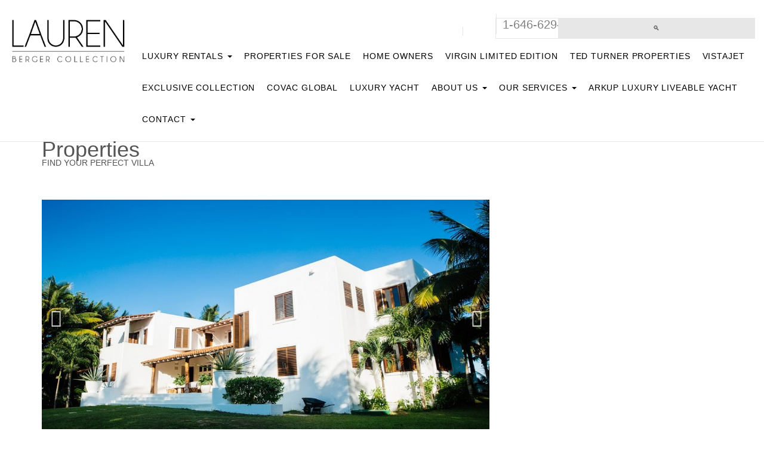

--- FILE ---
content_type: text/html; charset=UTF-8
request_url: https://laurenbergercollection.com/properties/?pid=944&alias=Villa-Quintana-Roo-Riviera-Maya&wplview=property_show
body_size: 27930
content:

<!doctype html>
<html class="no-js" dir="ltr" lang="en-US"
	prefix="og: https://ogp.me/ns#" >
  <head>
	<meta charset="utf-8">
	<meta http-equiv="x-ua-compatible" content="ie=edge">
	<meta name="viewport" content="width=device-width, initial-scale=1">
	<script src="https://assets.adobedtm.com/launch-EN0bbd4c849b094869a6c5a2ea92b7dc87.min.js" async></script>

	<!-- CUSTOM FONTS -->
	<link rel="preload" href='https://fonts.googleapis.com/css?family=Merriweather:300,400,700,300italic,400italic,700italic' rel='stylesheet' type='text/css'>
	<link rel="preload" href='https://fonts.googleapis.com/css?family=Source+Sans+Pro:300,400,700' rel='stylesheet' type='text/css'>
	<link rel="preload" href='https://fonts.googleapis.com/css?family=Open+Sans:400,700' rel='stylesheet' type='text/css'>
	
	
	<link rel="preload" href="https://maxcdn.bootstrapcdn.com/font-awesome/4.5.0/css/font-awesome.min.css" rel="stylesheet">
  
	<title>Properties - Lauren Berger Collection</title>

		<!-- All in One SEO 4.2.6.1 - aioseo.com -->
		<meta name="robots" content="max-image-preview:large" />
		<link rel="canonical" href="https://laurenbergercollection.com/properties/" />
		<meta name="generator" content="All in One SEO (AIOSEO) 4.2.6.1 " />
		<meta property="og:locale" content="en_US" />
		<meta property="og:site_name" content="Lauren Berger Collection - Luxury Rental Vacations" />
		<meta property="og:type" content="article" />
		<meta property="og:title" content="Properties - Lauren Berger Collection" />
		<meta property="og:url" content="https://laurenbergercollection.com/properties/" />
		<meta property="article:published_time" content="2022-11-01T17:54:57+00:00" />
		<meta property="article:modified_time" content="2024-04-25T17:57:38+00:00" />
		<meta name="twitter:card" content="summary_large_image" />
		<meta name="twitter:title" content="Properties - Lauren Berger Collection" />
		<script type="application/ld+json" class="aioseo-schema">
			{"@context":"https:\/\/schema.org","@graph":[{"@type":"BreadcrumbList","@id":"https:\/\/laurenbergercollection.com\/properties\/#breadcrumblist","itemListElement":[{"@type":"ListItem","@id":"https:\/\/laurenbergercollection.com\/#listItem","position":1,"item":{"@type":"WebPage","@id":"https:\/\/laurenbergercollection.com\/","name":"Home","description":"Luxury Rental Vacations","url":"https:\/\/laurenbergercollection.com\/"},"nextItem":"https:\/\/laurenbergercollection.com\/properties\/#listItem"},{"@type":"ListItem","@id":"https:\/\/laurenbergercollection.com\/properties\/#listItem","position":2,"item":{"@type":"WebPage","@id":"https:\/\/laurenbergercollection.com\/properties\/","name":"Properties","url":"https:\/\/laurenbergercollection.com\/properties\/"},"previousItem":"https:\/\/laurenbergercollection.com\/#listItem"}]},{"@type":"Organization","@id":"https:\/\/laurenbergercollection.com\/#organization","name":"Lauren Berger Collection","url":"https:\/\/laurenbergercollection.com\/"},{"@type":"WebPage","@id":"https:\/\/laurenbergercollection.com\/properties\/#webpage","url":"https:\/\/laurenbergercollection.com\/properties\/","name":"Properties - Lauren Berger Collection","inLanguage":"en-US","isPartOf":{"@id":"https:\/\/laurenbergercollection.com\/#website"},"breadcrumb":{"@id":"https:\/\/laurenbergercollection.com\/properties\/#breadcrumblist"},"datePublished":"2022-11-01T17:54:57+00:00","dateModified":"2024-04-25T17:57:38+00:00"},{"@type":"WebSite","@id":"https:\/\/laurenbergercollection.com\/#website","url":"https:\/\/laurenbergercollection.com\/","name":"Lauren Berger Collection","description":"Luxury Rental Vacations","inLanguage":"en-US","publisher":{"@id":"https:\/\/laurenbergercollection.com\/#organization"}}]}
		</script>
		<!-- All in One SEO -->

<script type="text/javascript">function rgmkInitGoogleMaps(){window.rgmkGoogleMapsCallback=true;try{jQuery(document).trigger("rgmkGoogleMapsLoad")}catch(err){}}</script><script type="text/javascript">wpl_baseUrl="https://laurenbergercollection.com/";wpl_baseName="real-estate-listing-realtyna-wpl-pro";</script><link rel='dns-prefetch' href='//fonts.googleapis.com' />
<script type="text/javascript">
window._wpemojiSettings = {"baseUrl":"https:\/\/s.w.org\/images\/core\/emoji\/14.0.0\/72x72\/","ext":".png","svgUrl":"https:\/\/s.w.org\/images\/core\/emoji\/14.0.0\/svg\/","svgExt":".svg","source":{"concatemoji":"https:\/\/laurenbergercollection.com\/wp-includes\/js\/wp-emoji-release.min.js?ver=6.1.9"}};
/*! This file is auto-generated */
!function(e,a,t){var n,r,o,i=a.createElement("canvas"),p=i.getContext&&i.getContext("2d");function s(e,t){var a=String.fromCharCode,e=(p.clearRect(0,0,i.width,i.height),p.fillText(a.apply(this,e),0,0),i.toDataURL());return p.clearRect(0,0,i.width,i.height),p.fillText(a.apply(this,t),0,0),e===i.toDataURL()}function c(e){var t=a.createElement("script");t.src=e,t.defer=t.type="text/javascript",a.getElementsByTagName("head")[0].appendChild(t)}for(o=Array("flag","emoji"),t.supports={everything:!0,everythingExceptFlag:!0},r=0;r<o.length;r++)t.supports[o[r]]=function(e){if(p&&p.fillText)switch(p.textBaseline="top",p.font="600 32px Arial",e){case"flag":return s([127987,65039,8205,9895,65039],[127987,65039,8203,9895,65039])?!1:!s([55356,56826,55356,56819],[55356,56826,8203,55356,56819])&&!s([55356,57332,56128,56423,56128,56418,56128,56421,56128,56430,56128,56423,56128,56447],[55356,57332,8203,56128,56423,8203,56128,56418,8203,56128,56421,8203,56128,56430,8203,56128,56423,8203,56128,56447]);case"emoji":return!s([129777,127995,8205,129778,127999],[129777,127995,8203,129778,127999])}return!1}(o[r]),t.supports.everything=t.supports.everything&&t.supports[o[r]],"flag"!==o[r]&&(t.supports.everythingExceptFlag=t.supports.everythingExceptFlag&&t.supports[o[r]]);t.supports.everythingExceptFlag=t.supports.everythingExceptFlag&&!t.supports.flag,t.DOMReady=!1,t.readyCallback=function(){t.DOMReady=!0},t.supports.everything||(n=function(){t.readyCallback()},a.addEventListener?(a.addEventListener("DOMContentLoaded",n,!1),e.addEventListener("load",n,!1)):(e.attachEvent("onload",n),a.attachEvent("onreadystatechange",function(){"complete"===a.readyState&&t.readyCallback()})),(e=t.source||{}).concatemoji?c(e.concatemoji):e.wpemoji&&e.twemoji&&(c(e.twemoji),c(e.wpemoji)))}(window,document,window._wpemojiSettings);
</script>
<style type="text/css">
img.wp-smiley,
img.emoji {
	display: inline !important;
	border: none !important;
	box-shadow: none !important;
	height: 1em !important;
	width: 1em !important;
	margin: 0 0.07em !important;
	vertical-align: -0.1em !important;
	background: none !important;
	padding: 0 !important;
}
</style>
	<link rel='stylesheet' id='wpl-google-font-css' href='//fonts.googleapis.com/css?family=Droid+Serif%7COpen+Sans%7CLato%7CBenchNine&#038;ver=6.1.9' type='text/css' media='all' />
<link rel='stylesheet' id='wpl_frontend_main_style-css' href='https://laurenbergercollection.com/wp-content/plugins/real-estate-listing-realtyna-wpl-pro/assets/css/frontend.css?ver=6.1.9' type='text/css' media='all' />
<link rel='stylesheet' id='wpl_ui_customizer_style-css' href='https://laurenbergercollection.com/wp-content/plugins/real-estate-listing-realtyna-wpl-pro/assets/css/ui_customizer/wpl.css?ver=6.1.9' type='text/css' media='all' />
<link rel='stylesheet' id='wp-block-library-css' href='https://laurenbergercollection.com/wp-includes/css/dist/block-library/style.min.css?ver=6.1.9' type='text/css' media='all' />
<link rel='stylesheet' id='classic-theme-styles-css' href='https://laurenbergercollection.com/wp-includes/css/classic-themes.min.css?ver=1' type='text/css' media='all' />
<style id='global-styles-inline-css' type='text/css'>
body{--wp--preset--color--black: #000000;--wp--preset--color--cyan-bluish-gray: #abb8c3;--wp--preset--color--white: #ffffff;--wp--preset--color--pale-pink: #f78da7;--wp--preset--color--vivid-red: #cf2e2e;--wp--preset--color--luminous-vivid-orange: #ff6900;--wp--preset--color--luminous-vivid-amber: #fcb900;--wp--preset--color--light-green-cyan: #7bdcb5;--wp--preset--color--vivid-green-cyan: #00d084;--wp--preset--color--pale-cyan-blue: #8ed1fc;--wp--preset--color--vivid-cyan-blue: #0693e3;--wp--preset--color--vivid-purple: #9b51e0;--wp--preset--gradient--vivid-cyan-blue-to-vivid-purple: linear-gradient(135deg,rgba(6,147,227,1) 0%,rgb(155,81,224) 100%);--wp--preset--gradient--light-green-cyan-to-vivid-green-cyan: linear-gradient(135deg,rgb(122,220,180) 0%,rgb(0,208,130) 100%);--wp--preset--gradient--luminous-vivid-amber-to-luminous-vivid-orange: linear-gradient(135deg,rgba(252,185,0,1) 0%,rgba(255,105,0,1) 100%);--wp--preset--gradient--luminous-vivid-orange-to-vivid-red: linear-gradient(135deg,rgba(255,105,0,1) 0%,rgb(207,46,46) 100%);--wp--preset--gradient--very-light-gray-to-cyan-bluish-gray: linear-gradient(135deg,rgb(238,238,238) 0%,rgb(169,184,195) 100%);--wp--preset--gradient--cool-to-warm-spectrum: linear-gradient(135deg,rgb(74,234,220) 0%,rgb(151,120,209) 20%,rgb(207,42,186) 40%,rgb(238,44,130) 60%,rgb(251,105,98) 80%,rgb(254,248,76) 100%);--wp--preset--gradient--blush-light-purple: linear-gradient(135deg,rgb(255,206,236) 0%,rgb(152,150,240) 100%);--wp--preset--gradient--blush-bordeaux: linear-gradient(135deg,rgb(254,205,165) 0%,rgb(254,45,45) 50%,rgb(107,0,62) 100%);--wp--preset--gradient--luminous-dusk: linear-gradient(135deg,rgb(255,203,112) 0%,rgb(199,81,192) 50%,rgb(65,88,208) 100%);--wp--preset--gradient--pale-ocean: linear-gradient(135deg,rgb(255,245,203) 0%,rgb(182,227,212) 50%,rgb(51,167,181) 100%);--wp--preset--gradient--electric-grass: linear-gradient(135deg,rgb(202,248,128) 0%,rgb(113,206,126) 100%);--wp--preset--gradient--midnight: linear-gradient(135deg,rgb(2,3,129) 0%,rgb(40,116,252) 100%);--wp--preset--duotone--dark-grayscale: url('#wp-duotone-dark-grayscale');--wp--preset--duotone--grayscale: url('#wp-duotone-grayscale');--wp--preset--duotone--purple-yellow: url('#wp-duotone-purple-yellow');--wp--preset--duotone--blue-red: url('#wp-duotone-blue-red');--wp--preset--duotone--midnight: url('#wp-duotone-midnight');--wp--preset--duotone--magenta-yellow: url('#wp-duotone-magenta-yellow');--wp--preset--duotone--purple-green: url('#wp-duotone-purple-green');--wp--preset--duotone--blue-orange: url('#wp-duotone-blue-orange');--wp--preset--font-size--small: 13px;--wp--preset--font-size--medium: 20px;--wp--preset--font-size--large: 36px;--wp--preset--font-size--x-large: 42px;--wp--preset--spacing--20: 0.44rem;--wp--preset--spacing--30: 0.67rem;--wp--preset--spacing--40: 1rem;--wp--preset--spacing--50: 1.5rem;--wp--preset--spacing--60: 2.25rem;--wp--preset--spacing--70: 3.38rem;--wp--preset--spacing--80: 5.06rem;}:where(.is-layout-flex){gap: 0.5em;}body .is-layout-flow > .alignleft{float: left;margin-inline-start: 0;margin-inline-end: 2em;}body .is-layout-flow > .alignright{float: right;margin-inline-start: 2em;margin-inline-end: 0;}body .is-layout-flow > .aligncenter{margin-left: auto !important;margin-right: auto !important;}body .is-layout-constrained > .alignleft{float: left;margin-inline-start: 0;margin-inline-end: 2em;}body .is-layout-constrained > .alignright{float: right;margin-inline-start: 2em;margin-inline-end: 0;}body .is-layout-constrained > .aligncenter{margin-left: auto !important;margin-right: auto !important;}body .is-layout-constrained > :where(:not(.alignleft):not(.alignright):not(.alignfull)){max-width: var(--wp--style--global--content-size);margin-left: auto !important;margin-right: auto !important;}body .is-layout-constrained > .alignwide{max-width: var(--wp--style--global--wide-size);}body .is-layout-flex{display: flex;}body .is-layout-flex{flex-wrap: wrap;align-items: center;}body .is-layout-flex > *{margin: 0;}:where(.wp-block-columns.is-layout-flex){gap: 2em;}.has-black-color{color: var(--wp--preset--color--black) !important;}.has-cyan-bluish-gray-color{color: var(--wp--preset--color--cyan-bluish-gray) !important;}.has-white-color{color: var(--wp--preset--color--white) !important;}.has-pale-pink-color{color: var(--wp--preset--color--pale-pink) !important;}.has-vivid-red-color{color: var(--wp--preset--color--vivid-red) !important;}.has-luminous-vivid-orange-color{color: var(--wp--preset--color--luminous-vivid-orange) !important;}.has-luminous-vivid-amber-color{color: var(--wp--preset--color--luminous-vivid-amber) !important;}.has-light-green-cyan-color{color: var(--wp--preset--color--light-green-cyan) !important;}.has-vivid-green-cyan-color{color: var(--wp--preset--color--vivid-green-cyan) !important;}.has-pale-cyan-blue-color{color: var(--wp--preset--color--pale-cyan-blue) !important;}.has-vivid-cyan-blue-color{color: var(--wp--preset--color--vivid-cyan-blue) !important;}.has-vivid-purple-color{color: var(--wp--preset--color--vivid-purple) !important;}.has-black-background-color{background-color: var(--wp--preset--color--black) !important;}.has-cyan-bluish-gray-background-color{background-color: var(--wp--preset--color--cyan-bluish-gray) !important;}.has-white-background-color{background-color: var(--wp--preset--color--white) !important;}.has-pale-pink-background-color{background-color: var(--wp--preset--color--pale-pink) !important;}.has-vivid-red-background-color{background-color: var(--wp--preset--color--vivid-red) !important;}.has-luminous-vivid-orange-background-color{background-color: var(--wp--preset--color--luminous-vivid-orange) !important;}.has-luminous-vivid-amber-background-color{background-color: var(--wp--preset--color--luminous-vivid-amber) !important;}.has-light-green-cyan-background-color{background-color: var(--wp--preset--color--light-green-cyan) !important;}.has-vivid-green-cyan-background-color{background-color: var(--wp--preset--color--vivid-green-cyan) !important;}.has-pale-cyan-blue-background-color{background-color: var(--wp--preset--color--pale-cyan-blue) !important;}.has-vivid-cyan-blue-background-color{background-color: var(--wp--preset--color--vivid-cyan-blue) !important;}.has-vivid-purple-background-color{background-color: var(--wp--preset--color--vivid-purple) !important;}.has-black-border-color{border-color: var(--wp--preset--color--black) !important;}.has-cyan-bluish-gray-border-color{border-color: var(--wp--preset--color--cyan-bluish-gray) !important;}.has-white-border-color{border-color: var(--wp--preset--color--white) !important;}.has-pale-pink-border-color{border-color: var(--wp--preset--color--pale-pink) !important;}.has-vivid-red-border-color{border-color: var(--wp--preset--color--vivid-red) !important;}.has-luminous-vivid-orange-border-color{border-color: var(--wp--preset--color--luminous-vivid-orange) !important;}.has-luminous-vivid-amber-border-color{border-color: var(--wp--preset--color--luminous-vivid-amber) !important;}.has-light-green-cyan-border-color{border-color: var(--wp--preset--color--light-green-cyan) !important;}.has-vivid-green-cyan-border-color{border-color: var(--wp--preset--color--vivid-green-cyan) !important;}.has-pale-cyan-blue-border-color{border-color: var(--wp--preset--color--pale-cyan-blue) !important;}.has-vivid-cyan-blue-border-color{border-color: var(--wp--preset--color--vivid-cyan-blue) !important;}.has-vivid-purple-border-color{border-color: var(--wp--preset--color--vivid-purple) !important;}.has-vivid-cyan-blue-to-vivid-purple-gradient-background{background: var(--wp--preset--gradient--vivid-cyan-blue-to-vivid-purple) !important;}.has-light-green-cyan-to-vivid-green-cyan-gradient-background{background: var(--wp--preset--gradient--light-green-cyan-to-vivid-green-cyan) !important;}.has-luminous-vivid-amber-to-luminous-vivid-orange-gradient-background{background: var(--wp--preset--gradient--luminous-vivid-amber-to-luminous-vivid-orange) !important;}.has-luminous-vivid-orange-to-vivid-red-gradient-background{background: var(--wp--preset--gradient--luminous-vivid-orange-to-vivid-red) !important;}.has-very-light-gray-to-cyan-bluish-gray-gradient-background{background: var(--wp--preset--gradient--very-light-gray-to-cyan-bluish-gray) !important;}.has-cool-to-warm-spectrum-gradient-background{background: var(--wp--preset--gradient--cool-to-warm-spectrum) !important;}.has-blush-light-purple-gradient-background{background: var(--wp--preset--gradient--blush-light-purple) !important;}.has-blush-bordeaux-gradient-background{background: var(--wp--preset--gradient--blush-bordeaux) !important;}.has-luminous-dusk-gradient-background{background: var(--wp--preset--gradient--luminous-dusk) !important;}.has-pale-ocean-gradient-background{background: var(--wp--preset--gradient--pale-ocean) !important;}.has-electric-grass-gradient-background{background: var(--wp--preset--gradient--electric-grass) !important;}.has-midnight-gradient-background{background: var(--wp--preset--gradient--midnight) !important;}.has-small-font-size{font-size: var(--wp--preset--font-size--small) !important;}.has-medium-font-size{font-size: var(--wp--preset--font-size--medium) !important;}.has-large-font-size{font-size: var(--wp--preset--font-size--large) !important;}.has-x-large-font-size{font-size: var(--wp--preset--font-size--x-large) !important;}
.wp-block-navigation a:where(:not(.wp-element-button)){color: inherit;}
:where(.wp-block-columns.is-layout-flex){gap: 2em;}
.wp-block-pullquote{font-size: 1.5em;line-height: 1.6;}
</style>
<link rel='stylesheet' id='contact-form-7-css' href='https://laurenbergercollection.com/wp-content/plugins/contact-form-7/includes/css/styles.css?ver=5.6.4' type='text/css' media='all' />
<link rel='stylesheet' id='csbwf_sidebar_style-css' href='https://laurenbergercollection.com/wp-content/plugins/custom-share-buttons-with-floating-sidebar/css/csbwfs.css?ver=6.1.9' type='text/css' media='all' />
<link rel='stylesheet' id='responsive-lightbox-tosrus-css' href='https://laurenbergercollection.com/wp-content/plugins/responsive-lightbox/assets/tosrus/jquery.tosrus.min.css?ver=2.4.2' type='text/css' media='all' />
<link rel='stylesheet' id='widgetopts-styles-css' href='https://laurenbergercollection.com/wp-content/plugins/widget-options/assets/css/widget-options.css' type='text/css' media='all' />
<link rel='stylesheet' id='sage/css-css' href='https://laurenbergercollection.com/wp-content/themes/lauren/dist/styles/main.css' type='text/css' media='all' />
<link rel='stylesheet' id='wpl_fixes-css' href='https://laurenbergercollection.com/wp-content/themes/wpl_fixes/style.css?ver=6.1.9' type='text/css' media='all' />
<script type='text/javascript' src='https://laurenbergercollection.com/wp-includes/js/jquery/jquery.min.js?ver=3.6.1' id='jquery-core-js'></script>
<script type='text/javascript' src='https://laurenbergercollection.com/wp-includes/js/jquery/jquery-migrate.min.js?ver=3.3.2' id='jquery-migrate-js'></script>
<script type='text/javascript' src='https://laurenbergercollection.com/wp-content/plugins/real-estate-listing-realtyna-wpl-pro/assets/js/frontend.min.js?ver=6.1.9' id='wpl_frontend_javascript-js'></script>
<script type='text/javascript' src='https://laurenbergercollection.com/wp-content/plugins/real-estate-listing-realtyna-wpl-pro/assets/js/libraries/wpl.handlebars.min.js?ver=6.1.9' id='handlebars-js'></script>
<script type='text/javascript' src='https://laurenbergercollection.com/wp-content/plugins/responsive-lightbox/assets/infinitescroll/infinite-scroll.pkgd.min.js?ver=6.1.9' id='responsive-lightbox-infinite-scroll-js'></script>
<link rel="https://api.w.org/" href="https://laurenbergercollection.com/wp-json/" /><link rel="alternate" type="application/json" href="https://laurenbergercollection.com/wp-json/wp/v2/pages/2823" /><link rel="EditURI" type="application/rsd+xml" title="RSD" href="https://laurenbergercollection.com/xmlrpc.php?rsd" />
<link rel="wlwmanifest" type="application/wlwmanifest+xml" href="https://laurenbergercollection.com/wp-includes/wlwmanifest.xml" />
<meta name="generator" content="WordPress 6.1.9" />
<link rel='shortlink' href='https://laurenbergercollection.com/?p=2823' />
<link rel="alternate" type="application/json+oembed" href="https://laurenbergercollection.com/wp-json/oembed/1.0/embed?url=https%3A%2F%2Flaurenbergercollection.com%2Fproperties%2F" />
<link rel="alternate" type="text/xml+oembed" href="https://laurenbergercollection.com/wp-json/oembed/1.0/embed?url=https%3A%2F%2Flaurenbergercollection.com%2Fproperties%2F&#038;format=xml" />
<style type='text/css'> .ae_data .elementor-editor-element-setting {
            display:none !important;
            }
            </style><!-- start Simple Custom CSS and JS -->
<style type="text/css">
 #menu-main-menu ul {
    list-style: none;
    padding: 0;
    margin: 0;
}

#wpl-properties .chosen-container {
    width: 351px !important;
}

.wpl_plisting_top_sidebar_container .wpl_search_fields {
    display: inline-block;
    vertical-align: top;
}

.wpl_plisting_top_sidebar_container .wpl_search_fields.property_types {
    width: 32%;
}

.wpl_plisting_top_sidebar_container .wpl_search_fields.number {
    width: 32%;
}

.wpl_plisting_top_sidebar_container .wpl_search_fields .wpl_search_field_container {
    width: 100%;
    padding-right: 10px;
    padding-left: 10px;
    padding-bottom: 10px;
    margin-right: 0px;
}

#wpl-properties .wpl_search_from .wpl_search_fields .wpl_search_field_container > div {
    width: 100% !important;
}

.wpl_plisting_top_sidebar_container .wpl_search_fields label {
    display: none;
}

#wpl-properties .wpl_search_from_box .search_submit_box {
    width: 30%;
    margin-left: 17px;
}

#wpl-properties .wpl_search_from_box .wpl_search_widget_location_level_container {
    padding-bottom: 10px;
    margin-right: 18px;
}

.wpl_search_from_box .search_submit_box .wpl_search_widget_submit {
    width: 100%;
}

#wpl-properties .wpl_sort_options_container_title, #wpl-properties .wpl-sort-options-list {
    display: none;
}

.wpl_plisting_top_sidebar_container .wpl_search_from_box {
    margin-bottom: 8px;
}

.tabs_container .wpl-slider-bx-pager-wp img {
    transform: translateY(-5px) !important;
    opacity: 0 !important;
    position: absolute !important;
}

.tabs_container .wpl-slider-bx-pager-wp a {
    margin: 0 7px !important;
    padding: 3px !important;
}

.tabs_container .wpl-slider-bx-pager-wp {
    position: absolute !important;
    height: auto !important;
    display: block !important;
    padding: 8px 10px !important;
}

.wpl-slider-bx-pager-wp a.active {
    background: #fff !important;
}

.wpl_prp_show_container .wpl_prp_show_detail_boxes_title::after {
    background: 0 0 !important;
}</style>
<!-- end Simple Custom CSS and JS -->
<!-- start Simple Custom CSS and JS -->
<style type="text/css">
/* Add your CSS code here.
For example:
.example {    color: red;}
For brushing up on your CSS knowledge, check out http://www.w3schools.com/css/css_syntax.asp
End of comment */ 
form.registrationform input, form.registrationform textarea {font-family: "Source Sans Pro",sans-serif;font-weight: 400;font-weight: 300;  border: none; background: #f2f2f2; padding: 20px 15px; color: #555; width: 100%; margin-bottom: 20px;}
form.registrationform textarea { height: 180px;}
form.registrationform  button {font-size: .9285714286em; font-weight: 700; letter-spacing: 2px; margin-bottom: 0; background: #333; color: #fff; text-transform: uppercase; text-align: center;  display: block; width: 100%;  height: 58px;}
form.registrationform { margin-top: 35px;}</style>
<!-- end Simple Custom CSS and JS -->
<!-- start Simple Custom CSS and JS -->
<script async src="https://www.googletagmanager.com/gtag/js?id=UA-68454437-1"></script>
<script>
  window.dataLayer = window.dataLayer || [];
  function gtag(){dataLayer.push(arguments);}
  gtag('js', new Date());

  gtag('config', 'UA-68454437-1');
</script>
<!-- end Simple Custom CSS and JS -->
<!-- start Simple Custom CSS and JS -->
<!-- Add HTML code to the header or the footer.

For example, you can use the following code for loading the jQuery library from Google CDN:
<script src="https://ajax.googleapis.com/ajax/libs/jquery/3.4.1/jquery.min.js"></script>

or the following one for loading the Bootstrap library from MaxCDN:
<link rel="stylesheet" href="https://stackpath.bootstrapcdn.com/bootstrap/4.3.1/css/bootstrap.min.css" integrity="sha384-ggOyR0iXCbMQv3Xipma34MD+dH/1fQ784/j6cY/iJTQUOhcWr7x9JvoRxT2MZw1T" crossorigin="anonymous">

-- End of the comment --> 

<!-- Global site tag (gtag.js) - Google Analytics -->
<script async src="https://www.googletagmanager.com/gtag/js?id=UA-68454437-1"></script>
<script>
  window.dataLayer = window.dataLayer || [];
  function gtag(){dataLayer.push(arguments);}
  gtag('js', new Date());

  gtag('config', 'UA-68454437-1');
</script>
<!-- end Simple Custom CSS and JS -->

<script type="text/javascript" src='//laurenbergercollection.com/wp-content/uploads/custom-css-js/2584.js?v=6899'></script>
<link rel="icon" type="image/png" sizes="16x16" href="" />
<link rel="icon" type="image/png" sizes="32x32" href="" />
<link rel="icon" type="image/png" sizes="96x96" href="" />
<link rel="apple-touch-icon" type="image/png" sizes="57x57" href="" />
<link rel="apple-touch-icon" type="image/png" sizes="60x60" href="" />
<link rel="apple-touch-icon" type="image/png" sizes="72x72" href="" />
<link rel="apple-touch-icon" type="image/png" sizes="76x76" href="" />
<link rel="apple-touch-icon" type="image/png" sizes="114x114" href="" />
<link rel="apple-touch-icon" type="image/png" sizes="120x120" href="" />
<link rel="apple-touch-icon" type="image/png" sizes="144x144" href="" />
<link rel="apple-touch-icon" type="image/png" sizes="152x152" href="" />
<link rel="apple-touch-icon" type="image/png" sizes="180x180" href="" />
<meta name="theme-color" content="">
<link rel="icon" type="image/png" sizes="192x192" href="" />
<link rel="manifest" href="https://www.laurenbergercollection.com/wp-content/uploads/2016/02/manifest.json" />
<style type="text/css">.vjs-big-play-button {
    top:45% !important;
    left: 45% !important;
}

#breadcrumbs {
  display:inline-block;
}
.breadcrumbs-parent {
  display:inline-block;
  margin-left:5px;
}</style>		<style type="text/css" id="wp-custom-css">
			p {
	    font-size: 16px;
    line-height: 1.7em;
    font-weight: 300;
}

h2 {
    font-weight: 400;
    color: #444;
    font-weight: 700;
    color: #333;
    font-size: 2em;
    margin-bottom: 110px;
    position: relative;
    line-height: 1.2em;
}
.wpl_prp_container_content_title h1 {
    overflow-wrap: break-word;
}
#wpl-properties .wpl_search_from_box .search_submit_box{
	width: 30%;
margin-left: 17px;
}
.wpl_search_from_box .search_submit_box .wpl_search_widget_submit{
	background: #75a9dd;
	color: #fff;
	border: 1px solid;
	height: 50px;
}



.wpl_search_from_box .search_submit_box::after{
	color: #75a9dd;
	right: 11px;
	top: 16px;
}
#wpl-properties .wpl_sort_options_container{
	top: -55px;
}
.wpl_search_from_box .wpl_search_from_box_top{
	padding: 65px 0px 16px 0px;
box-shadow: 0 1px 40px 0 rgba(25, 25, 112, .15);
	text-align:left;
}
#wpl-properties .wpl_search_from_box .wpl_search_from_box_top .wpl_search_field_container{
	
	display: inline-block!important;
	float:unset;
	vertical-align: top;
	width:30%;
	margin: 0px 15px 0px 15px;
}
#wpl-properties .wpl_search_from_box .wpl_search_from_box_top .wpl_search_field_container > div{
	width:100%!important;
}

#wpl-properties .wpl_search_from_box .wpl_search_from_box_top .wpl_search_field_container > div a{
	width:100%;
}
#wpl-properties .wpl_search_from .wpl_search_fields  .wpl_search_field_container > div a{
	width:100%;
}
#wpl-properties .wpl_search_from .wpl_search_fields  .wpl_search_field_container > div {
	width:100%!important;
}
#wpl-properties .wpl_search_from_box .wpl_search_from_box_top .wpl_search_field_container > div input{
	height: 50px !important;
border-color: #75a9dd;
padding-left: 10px;
	margin-bottom:10px;
}
#wpl-properties .wpl_search_from_box .search_submit_box{
	display: inline-block;
vertical-align: middle;
	float:unset;
}

.wpl_search_from_box.wpl_search_kind0 [id*="_search_field_container_8"] .chosen-container:after
{
	    position: absolute;
    right: 32px;
    top: 15px;
}
}

.wpl_search_field_container.wpl_search_field_text.wpl_search_field_container_3013.yesno_type {
    width: 120px !important;
    position: absolute !important;
    top: 30px !Important;
    left: 36px !Important;
}

.widget_wpl_search_widget{
	display:none;
}
.page-template-template-properties.page-id-133 #wpl_search_widget-7{
	display:block;
}
.page-template-template-properties.page-id-906 #wpl_search_widget-7{
	display:none;
} 
.page-template-template-properties.page-id-906 #wpl_search_widget-8{
	display:block;
}
.page-template-template-properties.page-id-906 .wpl_search_widget_location_container .wpl_search_widget_location_level_container{
	display:none;
}
.page-template-template-properties.page-id-906 .wpl_search_widget_location_container #wpl8_search_widget_location_level_container1{
	display:block;
}
.page-template-template-properties.page-id-906 .wpl_search_fields.property_types{
	display:none;
}
.search_form_custom.wpl_search_from_box  .wpl_search_from{
	padding: 65px 0px 16px 0px;
box-shadow: 0 1px 40px 0 rgba(25, 25, 112, .15);
	margin-bottom: 10px;
	text-align: left;
	display:block;

}
.wpl_search_from_box  .wpl_search_from input{
	height: 50px!important;
border-color: #75a9dd;
padding-left: 10px;
}
.wpl_search_from_box  .wpl_search_from .wpl_search_fields.text .wpl_search_field_text{
	line-height: 3.5;
}
.custom-destination-menu{
	width: 900px;
	background: #fff !important;
	column-count: 6;
column-gap: 1.5rem;
}

.custom-destination-menu .custom-destination-item{
	width: 100%;
display: inline-block;
	vertical-align:top;
	
}
.page-id-1074 #wpl_search_widget-5{
	display:none;
}
#sf8_text_field_3031::-webkit-input-placeholder {
    /* WebKit, Blink, Edge */
    color: #fff;
}
#sf8_text_field_3031:-moz-placeholder {
    /* Mozilla Firefox 4 to 18 */
    color: #fff;
    opacity: 1;
}
#sf8_text_field_3031::-moz-placeholder {
    /* Mozilla Firefox 19+ */
    color: #fff;
    opacity: 1;
}
#sf8_text_field_3031:-ms-input-placeholder {
    /* Internet Explorer 10-11 */
    color: #fff;
}

#wpl_search_form_8.search_form_custom.wpl_search_from_box .wpl_search_from{
	display: flex;
}
#wpl-properties .wpl_search_from_box .search_submit_box{
	background:#fff;
}
.wpl_prp_cont.wpl-callout{
		width:100%!important;
}
#wpl4_search_field_container_41 #sf4_locationtextsearch{
	height: 35px !important;
vertical-align: text-top;
	background: #f2f2f2;
border-color: #f2f2f2;
font-size: 14px;
}
#wpl_searchwidget_4 .search_submit_box{
	height: 35px !important;
	vertical-align: text-top !important;
font-size: 11px !important;
	position: absolute;
top: 29px;
right: 15px;
}
#wpl_searchwidget_4 .search_submit_box .wpl_search_widget_submit{
	height: 35px !important;
	margin-top: 1px;
}
.wpl_plisting_top_sidebar_container .widget-title{
	line-height: 1;
}


@media (max-width:550px) and (min-width:320px) {
	.custom-destination-menu{
		column-count: 2;
		background:#405d9b !important;
	}
	.wpl_plisting_top_sidebar_container .wpl_search_fields{
		width:95%!important;
	}
	.wpl_plisting_top_sidebar_container .wpl_search_fields select{
		width:95%!important;
		border: 1px solid #75a9dd;
	}
	.wpl_plisting_top_sidebar_container .wpl_search_fields .wpl_search_widget_location_level_container{
		width:95%!important;
		margin-left:0px;
	}
.wpl_plisting_top_sidebar_container .wpl_search_fields .wpl_search_widget_location_level_container select{
	width:100%!important;
	}
	#wpl-properties .wpl_search_from_box .search_submit_box{
		width:95%!important;
		margin-left: 13px;
	}
	.wpl_search_from_box .search_submit_box::after{
		right: 60px;
	}
	#wpl_search_form_8.search_form_custom.wpl_search_from_box .wpl_search_from{
		display:block;
	}
	.visible-xs .widget-1.mobile_search {
		display:block;
	}
	#wpl_property_listing_container{
		padding-top: 380px!important;
	}
	.mobile_search .wpl_search_from_box .search_submit_box{
		vertical-align: bottom;
	}
	#wpcf7-f66-o1 .wpcf7-submit{
		margin-top:15px;
	}
}
#wpl-properties>h1 {
line-height: 38px
}
.wpl_search_from_box {
    border-bottom: 0px solid #e6e6e6 !important;
}
 
.wpl_search_from_box {
    border-bottom: 0px solid #e6e6e6 !important;
}
.bx-controls-direction .bx-prev {
	color: #555 !important;
	left: 15px !important;
}
.bx-controls-direction .bx-next {
	color: #555 !important;
	right: 15px !important;
}


/* My Code */

.page-template-template-properties.page-id-1486 .wpl_plisting_top_sidebar_container.custom-search-box,
.page-template-template-properties.page-id-2627 .wpl_plisting_top_sidebar_container.custom-search-box,
.page-template-template-properties.page-id-1601 .wpl_plisting_top_sidebar_container.custom-search-box {
	top:530px;
	box-shadow: 0 5px 30px 10px rgba(0,0,0,.08);
	padding:15px;
	z-index: 2;
}

@media (max-width: 550px) and (min-width: 320px) {
	.page-template-template-properties.page-id-1486 #wpl_property_listing_container, 
	.page-template-template-properties.page-id-2627 #wpl_property_listing_container, 
	.page-template-template-properties.page-id-1601 #wpl_property_listing_container {
			padding-top: 230px!important;
	}
}

.page-template-template-properties.page-id-1486 .pl_top_background_banner,
.page-template-template-properties.page-id-2627 .pl_top_background_banner, .page-template-template-properties.page-id-1601 .pl_top_background_banner {
    height: 650px;
}

.page-template-template-properties.page-id-1601 #wpl-properties h1:nth-child(1), .page-template-template-properties.page-id-1601 #wpl-properties > h2 {
	display: none;
}

.page-template-template-properties.page-id-2627 #wpl-properties h1:nth-child(1), .page-template-template-properties.page-id-2627 #wpl-properties > h2 {
	display: none;
}

.page-template-template-properties.page-id-1486 #wpl-properties h1,
.page-template-template-properties.page-id-2627 #wpl-properties h1, .page-template-template-properties.page-id-1601 #wpl-properties h1 {
	background: none;
	font-style: normal;
	font-weight: 700;
	width: 100%;
	top: 350px;
	left: 0;
	margin-left: 0;
	font-size: 4.5rem;
	text-align: center;
	text-shadow: 0 0 30px rgba(0,0,0,0.7);
}

#showcase_slider.flexslider .slides li .slide-inner {
    position: absolute;
    text-align: center;
    width: 100%;
		top: unset;
    bottom: 0%;
    height: 100%;
    display: flex;
    align-items: center;
    justify-content: flex-end;
    flex-direction: column;
    padding-bottom: 70px;
}

#showcase_slider.flexslider .slides li .slide-inner > .showcase-heading {
	margin: 0;
	display: block;
	width: auto;
}

#showcase_slider > ul > li.slide > div.slide-inner > .showcase-paragraph {
		max-width: 1100px;
    margin: 0 auto;
	font-size: 18px;
}

#showcase_slider > ul > li.slide > div.slide-inner > .showcase-paragraph p {
	font-size: 18px !important;
}


@media screen and (max-width: 720px){
	#showcase_slider.flexslider .slide {
/* 		min-height: 800px; */
	}
	
	
	#showcase_slider.flexslider .slides li .slide-inner {
		background: rgba(0,0,0,0.15);
		padding-bottom: 0px;
    justify-content: center;
	}
	
	#showcase_slider.flexslider .slides li .slide-inner .showcase-paragraph {
		display: none;
	}
}

.about-text strong{
	color : #ffffff;
	padding: 4px 7px;
	background-color: #75A9DD;
	text-shadow: -1px -1px 0 #75A9DD;
}

@media screen and (max-width: 720px){
	.about-text strong{
		font-family: width:100%:
			"Source Sans Pro",sans-serif;
		font-size: 12.7px;
	}
	
	.about-text p{
		
		font-size: 12.5px;
		font-weight: bold;
		font-family: "Source Sans Pro",sans-serif;
	}
	.about-text p:nth-child(2),.about-text p:nth-child(5){
		font-style: normal;
	}
	.about-text p:nth-child(4), .about-text p:nth-child(1) {
		background-color: #75A9DD;
		padding : 6px;
		font-size: 9px;
		margin-left: -10px;
		margin-right: -10px;
	}
	
}
/* #wpl-properties h1, #wpl-properties h2{
	display: none;
} */
.wpl_plisting_top_sidebar_container{
	top:0px !important;
}
div.wpl_plisting_top_sidebar_container.custom-search-box {
  /*margin-top: 580px;*/
}

.page-id-2627 div.wpl_plisting_top_sidebar_container.custom-search-box,
.page-id-1601 div.wpl_plisting_top_sidebar_container.custom-search-box
{
	margin-top: 0;
}

.page-id-906 #wpl-properties h2 {
	display: none;
}
#testimonials_slider .slides p{
	font-weight: bold;
}
#contact p.tagline{
	font-weight: bold;
}
#featured p.item-text{
	font-weight: bold;
}
.bx-controls-direction a{
	border:none;
	width:0px;
	height:0px;
	padding: 0px;
}
.bx-controls-direction a::before{
	color: #fff !important;
}

.wpl-plugin-owl .owl-controls .owl-nav .owl-next, .wpl-plugin-owl .owl-controls .owl-nav .owl-prev{
	border: none;
}.bx-controls-direction .bx-next{
	right: 30px !important;
}
.bx-controls-direction .bx-prev:before, .bx-controls-direction .bx-next:before{
	font-size: 30px;
}

@media screen and (max-width: 720px){
	.about-text p:nth-child(2){
		font-size: 12.5px;
		font-weight: bold;
	}
}

#testimonials .arrow-left, #testimonials .arrow-right{
	top : 70px !important;
			border: none;
}
#showcase .arrow-left, #showcase .arrow-right{
		border:none;
		width:0px;
		height:0px;
		padding: 0px;
		font-size: 30px !important;
		color: #fff;
	}
#showcase .arrow-right{
		right: 21px;
	}

@media screen and (max-width: 479px){
	#showcase .arrow-left, #showcase .arrow-right{
		top : 150px !important;
		border:none;
		width:0px;
		height:0px;
		padding: 0px;
		font-size: 30px !important;
		color: #fff;
	}
	#showcase .arrow-right{
		right: 21px;
	}
	#testimonials .arrow-left, #testimonials .arrow-right{
	top : 62px !important;

}
}
#testimonials h4.lightblue-h4{
	line-height:1.1em;
}



/*================ CSS START HERE 30-03-2021 ================*/
/*============================================================================*/

.tabs_container .wpl_gallery_container .bx-viewport {min-height: auto;}

.tabs_container .wpl-slider-bx-pager-wp {position: static; height: 100%; display: inline-block; padding: 10px 0;}

.tabs_container .wpl-slider-bx-pager-wp img {transform: none; opacity: 1; position: static;}

.tabs_container .wpl-slider-bx-pager-wp a {margin: 0; padding: 5px;}

.tabs_container .wpl-slider-bx-pager-wp a:hover img {transform: none; opacity: 0.8; cursor: pointer}

.tabs_container .wpl_gallery_container {max-height: 100% !important}

.tabs_container .wpl_gallery_container .bx-viewport .bx-wrapper .bx-controls {display: none;}



#wpl-properties .wpl_prp_top_boxes.back {
  background: rgba(0, 0, 0,.4) !important;
}

#wpl-properties .wpl_prp_top_boxes.back {
  background: rgba(0, 0, 0,.4) !important;
}

#wpl-properties .wpl_property_listing_container .wpl_property_listing_listings_container .grid_box .wpl_prp_top .wpl_prp_top_boxes.back .view_detail {
  background: rgba(0, 0, 0, 0) !important;
}

/*.wpl_plisting_top_sidebar_container .wpl_search_fields.number {
    width: auto;
}*/

#wpl-properties .wpl_plisting_top_sidebar_container .wpl_search_fields {
  width: auto !important;
  float: left !important;
}

#wpl-properties .wpl_search_from_box .wpl_search_widget_location_level_container {
  margin-right: 0 !important;
  padding: 10px !important;
  padding-top: 0 !important;
  margin-left: 0 !important;
  margin-top: 0 !important;
  margin-bottom: 0 !important;
  padding-bottom: 20px!important ;
  float: left !important;
}

#wpl-properties .wpl_search_from_box .search_submit_box {
  padding: 0 10px !important;
  /*padding-bottom: 20px !important;*/
  width: auto !important;
}

#wpl-properties .wpl_search_widget_location_level_container .chosen-container {
  width: calc(86vw/100*83) !important;
}

.wpl_search_from_box .search_submit_box .wpl_search_widget_submit {
	width: calc(86vw/100*83) !important;
}

.wpl_search_from .wpl_search_fields .wpl_search_field_container.wpl_search_field_property_types > div,
 .wpl_search_from .wpl_search_fields .wpl_search_field_container.wpl_search_field_number > div
{
  width: calc(86vw/100*83) !important;
}

.wpl_plisting_top_sidebar_container .wpl_search_fields .wpl_search_field_container {
  width: auto !important;
  padding-right: 10px !important;
  padding-left: 10px !important;
  padding-bottom: 20px !important;
  margin: 0 !important;
}

.wpl_plisting_top_sidebar_container .wpl_search_fields .wpl_search_field_container.wpl_search_field_locations  {
  width: auto !important;
  padding-right: 0px !important;
  padding-left: 0px !important;
  padding-bottom: 0px !important;
  margin: 0 !important;
}

.wpl_search_from_box .search_submit_box {
    margin-left: 0 !important;
}

.search_form_custom.wpl_search_from_box .wpl_search_from {
  padding-left: 10px;
}

#wpl_property_listing_container {
    padding: 0px 7% 0px 7% !important;
}

.wpl_plisting_top_sidebar_container {
  position: static !important;
  width: auto;
}

.wpl_search_from_box {
  position: relative !important;
}

.wpl_plisting_top_sidebar_container .widget-title {
    position: relative !important;
    left: 0px !important;
    top: 40px !important;
}
 .wpl_property_listing_list_view_container {
    margin-top: 20px !important;
}

@media screen and (min-width: 568px) {

.wpl_search_from_box .search_submit_box .wpl_search_widget_submit {
    width: calc(86vw/100*42) !important;
  }
  
.wpl_search_widget_location_level_container .chosen-container {
    width: calc(86vw/100*42) !important;
  }
 .wpl_search_from .wpl_search_fields .wpl_search_field_container.wpl_search_field_property_types > div,
.wpl_search_from .wpl_search_fields .wpl_search_field_container.wpl_search_field_number > div
  {
    width: calc(86vw/100*42) !important;
  }

}

@media screen and (min-width: 1024px) {
.wpl_search_from_box .search_submit_box .wpl_search_widget_submit {
    width: calc(86vw/100*30) !important;
  }
  
 .wpl_search_widget_location_level_container .chosen-container {
    width: calc(86vw/100*30) !important;
  }

 .wpl_search_from .wpl_search_fields .wpl_search_field_container.wpl_search_field_property_types > div,
 .wpl_search_from .wpl_search_fields .wpl_search_field_container.wpl_search_field_number > div
  {
    width: calc(86vw/100*30) !important;
  }

}

@media screen and (max-width: 530px) {
  
.wpl_plisting_top_sidebar_container .widget-title {
      top: 65px !important;
  }
.search_form_custom.wpl_search_from_box .wpl_search_from {
    padding-top: 80px !important;
  }
  
} 

.wpl-plugin-owl .owl-controls .owl-nav .owl-next::before {
    font-family: "Font Awesome 5 Free" !important;
	content: "\f054" !important;
	font-weight: 900 !important;
}

.wpl-plugin-owl .owl-controls .owl-nav .owl-prev::before {
    font-family: "Font Awesome 5 Free" !important;
	content: "\f053" !important;
	font-weight: 900 !important;
}

#wpl-properties .wpl_list_grid_switcher #grid_view::before, #wpl-properties .wpl_list_grid_switcher #list_view::before, #wpl-properties .chosen-container-single .chosen-single div::before, .bx-controls-direction .bx-prev::before, .bx-controls-direction .bx-next::before {
	font-family: "Font Awesome 5 Free" !important;
	font-weight: 900 !important;
}

/*
.fa, .properties-wp .propery-wp .p-action-btn i {
    font-family: FontAwesome !important;
    font-style: normal;
    font-weight: normal;
    line-height: 1;
}*/
.wpl-slider-bx-pager-wp, #bx-pager-33{
	display:none !important;
}

/* Search widget */
.wpl_property_listing main {
	width: 100%!important;
}

.wpl_property_listing .wrap > .row > .content > aside {
	display: none!important;
}

#wpl_searchwidget_10 {
	width: 100%;
}

.wpl_search_from_box .wpl_search_field_container {
	width: 30%;
}

.wpl_search_from_box .chosen-container .chosen-single, .chosen-container, #wpl9_search_field_container_8 input {
	height: 50px;
	width: 100%;
	line-height: 48px;
}

.chosen-container, #wpl9_search_field_container_8 input {
	width: 100%!important;
}

.chosen-container-single .chosen-single span {
    font-size: 22px;
    color: #000;
}

.wpl_plisting_top_sidebar_container {
	width: 100%!important;
	
}

.wpl_search_from_box .wpl_search_from_box_top {
	padding: 100px 24px 64px;
}

.wpl_plisting_top_sidebar_container .widget-title {
	text-align: center;
	top: 56px!important
}

#wpl_searchwidget_9 {
	display: none;
}		</style>
		<meta name="keywords" content="4 Bedrooms, Villa, Vacation Rental, Xpu-Ha Beach, 4 Bathrooms, Listing ID 1843, Riviera Maya, Quintana Roo, Yucatan Peninsula, Mexico," /><meta name="description" content="4 Bedrooms With 4 Bathrooms Villa Vacation Rental Xpu-Ha Beach In Riviera Maya, Quintana Roo, Yucatan Peninsula, Mexico, Listing ID 1843" />
<meta property="og:type" content="article" />

<meta property="og:locale" content="en_US" />

<meta property="og:url" content="https://laurenbergercollection.com/properties/944-Villa-Riviera-Maya/" />

<meta property="og:title" data-page-subject="true" content="Bel Ha Villa | Xpu-Ha Beach | Riviera Maya, Mexico" />

<meta property="og:description" content="Bel-Ha is a beautiful beach house located in a 50-acre family-owned jungle and palm tree estate facing the famed Xpu-Ha Beach on the Mayan Riviera (Yucatan Peninsula), Mexico, just next door to the world renowned Esencia Hotel where guests of Bel-Ha can access the Spa and restaurants of the resort just a short stroll away. There are only 3 houses in this unique and very private estate: Bel-Ha is a large house belonging to a family member, with a guest pavilion. Bel-Ha was commissioned from one of Mexico’s top beach architects (whose work includes the famous Las Alamandas Hotel) and was decorated in a minimalist style by its owner using local Mexican pieces. All the woodwork is made from mahogany and other tropical woods from the Yucatan and Chiapas jungles.Bel-Ha is a 9,000 sq ft house with 7 terraces, a large living room, a fully equipped bar room, 4 very spacious suites, a studio, a kitchen, and two private palapas (one at the pool and another on the beach). The house is reached through a private road. In total, the house has 6 different great lounging areas for its guests to enjoy and is surrounded by large side and rear gardens which are illuminated at night for a beautiful experience. Bel-Ha is located on Xpu-Ha beach, a gorgeous, white sand and turquoise waters pristine beach, rated as one of the best 3 beaches of the whole Mayan Riviera.The house’s pool area leads the way to the white sandy beach where the private palapa, surrounded by palm trees and sea grapes, is located. During June and July, the protected species of loggerhead (caguama) giant sea turtles come to lay their eggs on the beach.A great effort is made to keep the gardens of Bel-Ha as impeccable as possible. Multiple species of tropical trees and plants, often visited by colorful birds, surround Bel-Ha. A natural pool (cenote in Spanish) separates the rear lawn from a beautiful line of jungle trees. Depending on the time of the year, swimming is possible in this private cenote. If you like refined luxury, privacy, fun activities, being pampered, tropical gardens and the Caribbean, Bel-Ha is the new secret spot.The house accommodates 8 people. If necessary, extra beds can be arranged to accommodate up to 10 guests." />

<meta property="twitter:card" content="summary" />

<meta property="twitter:title" content="Bel Ha Villa | Xpu-Ha Beach | Riviera Maya, Mexico" />

<meta property="twitter:description" content="Bel-Ha is a beautiful beach house located in a 50-acre family-owned jungle and palm tree estate facing the famed Xpu-Ha Beach on the Mayan Riviera (Yucatan Peninsula), Mexico, just next door to the world renowned Esencia Hotel where guests of Bel-Ha can access the Spa and restaurants of the resort just a short stroll away. There are only 3 houses in this unique and very private estate: Bel-Ha is a large house belonging to a family member, with a guest pavilion. Bel-Ha was commissioned from one of Mexico’s top beach architects (whose work includes the famous Las Alamandas Hotel) and was decorated in a minimalist style by its owner using local Mexican pieces. All the woodwork is made from mahogany and other tropical woods from the Yucatan and Chiapas jungles.Bel-Ha is a 9,000 sq ft house with 7 terraces, a large living room, a fully equipped bar room, 4 very spacious suites, a studio, a kitchen, and two private palapas (one at the pool and another on the beach). The house is reached through a private road. In total, the house has 6 different great lounging areas for its guests to enjoy and is surrounded by large side and rear gardens which are illuminated at night for a beautiful experience. Bel-Ha is located on Xpu-Ha beach, a gorgeous, white sand and turquoise waters pristine beach, rated as one of the best 3 beaches of the whole Mayan Riviera.The house’s pool area leads the way to the white sandy beach where the private palapa, surrounded by palm trees and sea grapes, is located. During June and July, the protected species of loggerhead (caguama) giant sea turtles come to lay their eggs on the beach.A great effort is made to keep the gardens of Bel-Ha as impeccable as possible. Multiple species of tropical trees and plants, often visited by colorful birds, surround Bel-Ha. A natural pool (cenote in Spanish) separates the rear lawn from a beautiful line of jungle trees. Depending on the time of the year, swimming is possible in this private cenote. If you like refined luxury, privacy, fun activities, being pampered, tropical gardens and the Caribbean, Bel-Ha is the new secret spot.The house accommodates 8 people. If necessary, extra beds can be arranged to accommodate up to 10 guests." />

<meta property="twitter:url" content="https://laurenbergercollection.com/properties/944-Villa-Riviera-Maya/" />

<meta property="og:image" content="https://laurenbergercollection.com/wp-content/uploads/WPL/944/img_87.jpg" />

<meta property="twitter:image" content="https://laurenbergercollection.com/wp-content/uploads/WPL/944/img_87.jpg" />

<link rel="canonical" href="https://laurenbergercollection.com/properties/944-Villa-Riviera-Maya/" />
	<script id="mcjs">!function(c,h,i,m,p){m=c.createElement(h),p=c.getElementsByTagName(h)[0],m.async=1,m.src=i,p.parentNode.insertBefore(m,p)}(document,"script","https://chimpstatic.com/mcjs-connected/js/users/4e8fde33b421e52f64bf963c3/7df0966ac5b2c8402d94b7f71.js");</script>
	
</head>
  <body class="page-template-default page page-id-2823 properties sidebar-primary elementor-default elementor-kit-1477 wpl-page wpl_property_show wpl_property_show_default" id="page-top" data-spy="scroll" data-target=".navbar-fixed-top">
    <!--[if lt IE 9]>
      <div class="alert alert-warning">
        You are using an <strong>outdated</strong> browser. Please <a href="http://browsehappy.com/">upgrade your browser</a> to improve your experience.      </div>
    <![endif]-->
    <style>
    #breadcrumbs,
    #breadcrumbs a,
    .breadcrumbs-parent,
    .breadcrumbs-parent a {
        color: #75A9DD;
        font-size: 1.0714285714em;
        display: contents !important;
    }

    @media (max-width: 767px) {
        #wpl-properties .wpl_prp_cont {
            width: 100% !important;
        }

        #wpl-properties {
            margin-left: 5px !important;
            margin-right: 5px !important;
        }
    }

    .amenities .col-md-6 {
        width: 100%;
    }
</style>
<header class="banner">
    <nav class="navbar navbar-default" role="navigation">
        <div class="container-fluid">
            <div class="row">
                <!-- Logo section -->
                <div class="col-xs-6 col-sm-2" id="logo">
                    <a class="navbar-brand" href="https://laurenbergercollection.com"><img src="https://laurenbergercollection.com/wp-content/uploads/2016/01/lauren-logo.png" alt="" width="200px"></a>
                </div>
                <!-- Top bar section -->
                <div class="hidden-xs col-sm-10">
                    <div id="topbar">
                        <div class="widget-odd widget-first widget-1 widget widget_text"><span class="hidden">Social icons</span>			<div class="textwidget"><a href="https://www.facebook.com/pages/Lauren-Berger-Collection/316531965032394" class="social_icon" target="_blank" rel="noopener"><i class="fa fa-facebook"></i></a>
<a href="https://twitter.com/LBCNYC" class="social_icon" target="_blank" rel="noopener"><i class="fa fa-twitter"></i></a>
</div>
		</div><div class="widget-even widget-2 widget widget_text"><span class="hidden">Phone</span>			<div class="textwidget"><a href="tel:1-646-629-9669" class="top_phone">
<i class="fa fa-phone"></i>
<span>1-646-629-9669</span>
</a></div>
		</div><div class="widget-odd widget-last widget-3 widget widget_wpl_search_widget"><span class="hidden">Search</span><form action="https://laurenbergercollection.com/properties/" id="wpl_search_form_4" method="GET" onsubmit="return wpl_do_search_4();" class="wpl_search_from_box simple clearfix wpl_search_kind0 ">
    <!-- Do not change the ID -->
    <div id="wpl_searchwidget_4" class="clearfix">
	    <div class="wpl_search_from">
	    	<div class="wpl_search_fields locations"><div class="wpl_search_field_container wpl_search_field_locations wpl_search_field_container_41 locationtextsearch_type " id="wpl4_search_field_container_41" style=""><div class="wpl_search_widget_location_level_container" id="wpl4_search_widget_location_level_container_location_text"><input class="wpl_search_widget_location_textsearch" value="" name="sf4_locationtextsearch" id="sf4_locationtextsearch" placeholder="Search by location" /></div></div></div>				    	<div class="search_submit_box">
		    	<input id="wpl_search_widget_submit4" class="wpl_search_widget_submit" type="submit" value="🔍" />
                		    </div>
                        	    </div>
	</div>
</form>
</div>                    </div>
                    <div class="clearfix"></div>
                </div>
                <div class="col-xs-6 visible-xs">
                    <div class="navbar-header">
                        <button type="button" class="navbar-toggle collapsed" data-toggle="collapse"
                            data-target="#navbar-collapse-1" aria-expanded="false">
                            <span class="sr-only">Toggle navigation</span>
                            <span>Menu</span>
                            <i class="fa fa-bars"></i>
                        </button>
                    </div>
                </div>
                <div class="col-xs-12 col-lg-10">
                    <div id="navbar-collapse-1" class="collapse navbar-collapse"><ul id="menu-main-menu" class="nav navbar-nav"><li class="menu-item menu-item-object-page menu-item-has-children dropdown"><a href="https://laurenbergercollection.com/properties" class="dropdown-toggle" title="Luxury Rentals" data-toggle="dropdown" aria-haspopup="true">Luxury Rentals <span class="caret"></span></a>
		<div role="menu" class=" dropdown-menu custom-destination-menu"><ul style="column-span: all;padding: 14px 1px;"><li class="menu-item menu-item-type-custom menu-item-object-custom custom-destination-item"><a href="https://laurenbergercollection.com/properties" style="font-weight: bold;color: #6899ca; font-size:16px;">All Destinations</a></li></ul><ul><li class="menu-item menu-item-type-custom menu-item-object-custom custom-destination-item"><a title="Caribbean" href="https://laurenbergercollection.com/properties/?widget_id=5&kind=0&sf_select_location1_id=276" class="page-scroll" style="font-weight: bold;color: #75a9dd;">Caribbean</a><ul><li class="menu-item menu-item-type-custom menu-item-object-custom"><a href="https://laurenbergercollection.com/properties/?widget_id=5&kind=0&sf_select_location1_id=276&sf_select_location2_id=6075" style="width: 100%;display: inline-block;padding: 0px 10px;">Saint Barthelemy</a></li><li class="menu-item menu-item-type-custom menu-item-object-custom"><a href="https://laurenbergercollection.com/properties/?widget_id=5&kind=0&sf_select_location1_id=276&sf_select_location2_id=6076" style="width: 100%;display: inline-block;padding: 0px 10px;">Bahamas</a></li><li class="menu-item menu-item-type-custom menu-item-object-custom"><a href="https://laurenbergercollection.com/properties/?widget_id=5&kind=0&sf_select_location1_id=276&sf_select_location2_id=6085" style="width: 100%;display: inline-block;padding: 0px 10px;">Dominican Republic</a></li><li class="menu-item menu-item-type-custom menu-item-object-custom"><a href="https://laurenbergercollection.com/properties/?widget_id=5&kind=0&sf_select_location1_id=276&sf_select_location2_id=6104" style="width: 100%;display: inline-block;padding: 0px 10px;">Turks and Caicos</a></li><li class="menu-item menu-item-type-custom menu-item-object-custom"><a href="https://laurenbergercollection.com/properties/?widget_id=5&kind=0&sf_select_location1_id=276&sf_select_location2_id=6130" style="width: 100%;display: inline-block;padding: 0px 10px;">St. Vincent and the Grenadines</a></li><li class="menu-item menu-item-type-custom menu-item-object-custom"><a href="https://laurenbergercollection.com/properties/?widget_id=5&kind=0&sf_select_location1_id=276&sf_select_location2_id=6145" style="width: 100%;display: inline-block;padding: 0px 10px;">Barbados</a></li><li class="menu-item menu-item-type-custom menu-item-object-custom"><a href="https://laurenbergercollection.com/properties/?widget_id=5&kind=0&sf_select_location1_id=276&sf_select_location2_id=6154" style="width: 100%;display: inline-block;padding: 0px 10px;">Canouan Island</a></li><li class="menu-item menu-item-type-custom menu-item-object-custom"><a href="https://laurenbergercollection.com/properties/?widget_id=5&kind=0&sf_select_location1_id=276&sf_select_location2_id=6181" style="width: 100%;display: inline-block;padding: 0px 10px;">U.S. Virgin Islands</a></li><li class="menu-item menu-item-type-custom menu-item-object-custom"><a href="https://laurenbergercollection.com/properties/?widget_id=5&kind=0&sf_select_location1_id=276&sf_select_location2_id=6186" style="width: 100%;display: inline-block;padding: 0px 10px;"> St Martin / St Maarten</a></li><li class="menu-item menu-item-type-custom menu-item-object-custom"><a href="https://laurenbergercollection.com/properties/?widget_id=5&kind=0&sf_select_location1_id=276&sf_select_location2_id=6193" style="width: 100%;display: inline-block;padding: 0px 10px;">Aruba</a></li><li class="menu-item menu-item-type-custom menu-item-object-custom"><a href="https://laurenbergercollection.com/properties/?widget_id=5&kind=0&sf_select_location1_id=276&sf_select_location2_id=6202" style="width: 100%;display: inline-block;padding: 0px 10px;">British Virgin Islands</a></li><li class="menu-item menu-item-type-custom menu-item-object-custom"><a href="https://laurenbergercollection.com/properties/?widget_id=5&kind=0&sf_select_location1_id=276&sf_select_location2_id=6205" style="width: 100%;display: inline-block;padding: 0px 10px;">Anguilla</a></li><li class="menu-item menu-item-type-custom menu-item-object-custom"><a href="https://laurenbergercollection.com/properties/?widget_id=5&kind=0&sf_select_location1_id=276&sf_select_location2_id=6217" style="width: 100%;display: inline-block;padding: 0px 10px;">Jamaica</a></li><li class="menu-item menu-item-type-custom menu-item-object-custom"><a href="https://laurenbergercollection.com/properties/?widget_id=5&kind=0&sf_select_location1_id=276&sf_select_location2_id=6219" style="width: 100%;display: inline-block;padding: 0px 10px;">Dominica</a></li><li class="menu-item menu-item-type-custom menu-item-object-custom"><a href="https://laurenbergercollection.com/properties/?widget_id=5&kind=0&sf_select_location1_id=276&sf_select_location2_id=6233" style="width: 100%;display: inline-block;padding: 0px 10px;">Bermuda</a></li></ul></li></ul><ul><li class="menu-item menu-item-type-custom menu-item-object-custom custom-destination-item"><a title="Europe" href="https://laurenbergercollection.com/properties/?widget_id=5&kind=0&sf_select_location1_id=278" class="page-scroll" style="font-weight: bold;color: #75a9dd;">Europe</a><ul><li class="menu-item menu-item-type-custom menu-item-object-custom"><a href="https://laurenbergercollection.com/properties/?widget_id=5&kind=0&sf_select_location1_id=278&sf_select_location2_id=6066" style="width: 100%;display: inline-block;padding: 0px 10px;">Greece</a></li><li class="menu-item menu-item-type-custom menu-item-object-custom"><a href="https://laurenbergercollection.com/properties/?widget_id=5&kind=0&sf_select_location1_id=278&sf_select_location2_id=6067" style="width: 100%;display: inline-block;padding: 0px 10px;">France</a></li><li class="menu-item menu-item-type-custom menu-item-object-custom"><a href="https://laurenbergercollection.com/properties/?widget_id=5&kind=0&sf_select_location1_id=278&sf_select_location2_id=6068" style="width: 100%;display: inline-block;padding: 0px 10px;">Italy</a></li><li class="menu-item menu-item-type-custom menu-item-object-custom"><a href="https://laurenbergercollection.com/properties/?widget_id=5&kind=0&sf_select_location1_id=278&sf_select_location2_id=6071" style="width: 100%;display: inline-block;padding: 0px 10px;">Spain</a></li><li class="menu-item menu-item-type-custom menu-item-object-custom"><a href="https://laurenbergercollection.com/properties/?widget_id=5&kind=0&sf_select_location1_id=278&sf_select_location2_id=6072" style="width: 100%;display: inline-block;padding: 0px 10px;">Croatia</a></li><li class="menu-item menu-item-type-custom menu-item-object-custom"><a href="https://laurenbergercollection.com/properties/?widget_id=5&kind=0&sf_select_location1_id=278&sf_select_location2_id=6084" style="width: 100%;display: inline-block;padding: 0px 10px;">Germany</a></li><li class="menu-item menu-item-type-custom menu-item-object-custom"><a href="https://laurenbergercollection.com/properties/?widget_id=5&kind=0&sf_select_location1_id=278&sf_select_location2_id=6089" style="width: 100%;display: inline-block;padding: 0px 10px;">Switzerland</a></li><li class="menu-item menu-item-type-custom menu-item-object-custom"><a href="https://laurenbergercollection.com/properties/?widget_id=5&kind=0&sf_select_location1_id=278&sf_select_location2_id=6135" style="width: 100%;display: inline-block;padding: 0px 10px;">Norway</a></li><li class="menu-item menu-item-type-custom menu-item-object-custom"><a href="https://laurenbergercollection.com/properties/?widget_id=5&kind=0&sf_select_location1_id=278&sf_select_location2_id=6144" style="width: 100%;display: inline-block;padding: 0px 10px;">Portugal</a></li><li class="menu-item menu-item-type-custom menu-item-object-custom"><a href="https://laurenbergercollection.com/properties/?widget_id=5&kind=0&sf_select_location1_id=278&sf_select_location2_id=6146" style="width: 100%;display: inline-block;padding: 0px 10px;">Sweden</a></li><li class="menu-item menu-item-type-custom menu-item-object-custom"><a href="https://laurenbergercollection.com/properties/?widget_id=5&kind=0&sf_select_location1_id=278&sf_select_location2_id=6199" style="width: 100%;display: inline-block;padding: 0px 10px;">Belgium</a></li><li class="menu-item menu-item-type-custom menu-item-object-custom"><a href="https://laurenbergercollection.com/properties/?widget_id=5&kind=0&sf_select_location1_id=278&sf_select_location2_id=6215" style="width: 100%;display: inline-block;padding: 0px 10px;">Finland</a></li><li class="menu-item menu-item-type-custom menu-item-object-custom"><a href="https://laurenbergercollection.com/properties/?widget_id=5&kind=0&sf_select_location1_id=278&sf_select_location2_id=6216" style="width: 100%;display: inline-block;padding: 0px 10px;">Russia</a></li><li class="menu-item menu-item-type-custom menu-item-object-custom"><a href="https://laurenbergercollection.com/properties/?widget_id=5&kind=0&sf_select_location1_id=278&sf_select_location2_id=6224" style="width: 100%;display: inline-block;padding: 0px 10px;">Montenegro</a></li><li class="menu-item menu-item-type-custom menu-item-object-custom"><a href="https://laurenbergercollection.com/properties/?widget_id=5&kind=0&sf_select_location1_id=278&sf_select_location2_id=6234" style="width: 100%;display: inline-block;padding: 0px 10px;">Malta</a></li></ul></li></ul><ul><li class="menu-item menu-item-type-custom menu-item-object-custom custom-destination-item"><a title="United States" href="https://laurenbergercollection.com/properties/?widget_id=5&kind=0&sf_select_location1_id=279" class="page-scroll" style="font-weight: bold;color: #75a9dd;">United States</a><ul><li class="menu-item menu-item-type-custom menu-item-object-custom"><a href="https://laurenbergercollection.com/properties/?widget_id=5&kind=0&sf_select_location1_id=279&sf_select_location2_id=6077" style="width: 100%;display: inline-block;padding: 0px 10px;">New York</a></li><li class="menu-item menu-item-type-custom menu-item-object-custom"><a href="https://laurenbergercollection.com/properties/?widget_id=5&kind=0&sf_select_location1_id=279&sf_select_location2_id=6078" style="width: 100%;display: inline-block;padding: 0px 10px;">Connecticut</a></li><li class="menu-item menu-item-type-custom menu-item-object-custom"><a href="https://laurenbergercollection.com/properties/?widget_id=5&kind=0&sf_select_location1_id=279&sf_select_location2_id=6086" style="width: 100%;display: inline-block;padding: 0px 10px;">Hawaii</a></li><li class="menu-item menu-item-type-custom menu-item-object-custom"><a href="https://laurenbergercollection.com/properties/?widget_id=5&kind=0&sf_select_location1_id=279&sf_select_location2_id=6087" style="width: 100%;display: inline-block;padding: 0px 10px;">California</a></li><li class="menu-item menu-item-type-custom menu-item-object-custom"><a href="https://laurenbergercollection.com/properties/?widget_id=5&kind=0&sf_select_location1_id=279&sf_select_location2_id=6101" style="width: 100%;display: inline-block;padding: 0px 10px;">Jersey City</a></li><li class="menu-item menu-item-type-custom menu-item-object-custom"><a href="https://laurenbergercollection.com/properties/?widget_id=5&kind=0&sf_select_location1_id=279&sf_select_location2_id=6109" style="width: 100%;display: inline-block;padding: 0px 10px;">Wyoming</a></li><li class="menu-item menu-item-type-custom menu-item-object-custom"><a href="https://laurenbergercollection.com/properties/?widget_id=5&kind=0&sf_select_location1_id=279&sf_select_location2_id=6117" style="width: 100%;display: inline-block;padding: 0px 10px;">Florida</a></li><li class="menu-item menu-item-type-custom menu-item-object-custom"><a href="https://laurenbergercollection.com/properties/?widget_id=5&kind=0&sf_select_location1_id=279&sf_select_location2_id=6140" style="width: 100%;display: inline-block;padding: 0px 10px;">Colorado</a></li><li class="menu-item menu-item-type-custom menu-item-object-custom"><a href="https://laurenbergercollection.com/properties/?widget_id=5&kind=0&sf_select_location1_id=279&sf_select_location2_id=6142" style="width: 100%;display: inline-block;padding: 0px 10px;">Utah</a></li><li class="menu-item menu-item-type-custom menu-item-object-custom"><a href="https://laurenbergercollection.com/properties/?widget_id=5&kind=0&sf_select_location1_id=279&sf_select_location2_id=6156" style="width: 100%;display: inline-block;padding: 0px 10px;">Montana</a></li><li class="menu-item menu-item-type-custom menu-item-object-custom"><a href="https://laurenbergercollection.com/properties/?widget_id=5&kind=0&sf_select_location1_id=279&sf_select_location2_id=6163" style="width: 100%;display: inline-block;padding: 0px 10px;">Arizona</a></li><li class="menu-item menu-item-type-custom menu-item-object-custom"><a href="https://laurenbergercollection.com/properties/?widget_id=5&kind=0&sf_select_location1_id=279&sf_select_location2_id=6196" style="width: 100%;display: inline-block;padding: 0px 10px;">Tennessee</a></li><li class="menu-item menu-item-type-custom menu-item-object-custom"><a href="https://laurenbergercollection.com/properties/?widget_id=5&kind=0&sf_select_location1_id=279&sf_select_location2_id=6201" style="width: 100%;display: inline-block;padding: 0px 10px;">Maine</a></li><li class="menu-item menu-item-type-custom menu-item-object-custom"><a href="https://laurenbergercollection.com/properties/?widget_id=5&kind=0&sf_select_location1_id=279&sf_select_location2_id=6211" style="width: 100%;display: inline-block;padding: 0px 10px;">Massachusetts</a></li><li class="menu-item menu-item-type-custom menu-item-object-custom"><a href="https://laurenbergercollection.com/properties/?widget_id=5&kind=0&sf_select_location1_id=279&sf_select_location2_id=6213" style="width: 100%;display: inline-block;padding: 0px 10px;">New Mexico</a></li><li class="menu-item menu-item-type-custom menu-item-object-custom"><a href="https://laurenbergercollection.com/properties/?widget_id=5&kind=0&sf_select_location1_id=279&sf_select_location2_id=6220" style="width: 100%;display: inline-block;padding: 0px 10px;">Texas</a></li><li class="menu-item menu-item-type-custom menu-item-object-custom"><a href="https://laurenbergercollection.com/properties/?widget_id=5&kind=0&sf_select_location1_id=279&sf_select_location2_id=6221" style="width: 100%;display: inline-block;padding: 0px 10px;">Rhode Island</a></li><li class="menu-item menu-item-type-custom menu-item-object-custom"><a href="https://laurenbergercollection.com/properties/?widget_id=5&kind=0&sf_select_location1_id=279&sf_select_location2_id=6231" style="width: 100%;display: inline-block;padding: 0px 10px;">Vermont</a></li></ul></li></ul><ul><li class="menu-item menu-item-type-custom menu-item-object-custom custom-destination-item"><a title="Canada" href="https://laurenbergercollection.com/properties/?widget_id=5&kind=0&sf_select_location1_id=280" class="page-scroll" style="font-weight: bold;color: #75a9dd;">Canada</a><ul><li class="menu-item menu-item-type-custom menu-item-object-custom"><a href="https://laurenbergercollection.com/properties/?widget_id=5&kind=0&sf_select_location1_id=280&sf_select_location2_id=6159" style="width: 100%;display: inline-block;padding: 0px 10px;">New Brunswick</a></li><li class="menu-item menu-item-type-custom menu-item-object-custom"><a href="https://laurenbergercollection.com/properties/?widget_id=5&kind=0&sf_select_location1_id=280&sf_select_location2_id=6160" style="width: 100%;display: inline-block;padding: 0px 10px;">Mont-Tremblant</a></li><li class="menu-item menu-item-type-custom menu-item-object-custom"><a href="https://laurenbergercollection.com/properties/?widget_id=5&kind=0&sf_select_location1_id=280&sf_select_location2_id=6194" style="width: 100%;display: inline-block;padding: 0px 10px;">British Columbia</a></li></ul></li></ul><ul><li class="menu-item menu-item-type-custom menu-item-object-custom custom-destination-item"><a title="Indian Ocean" href="https://laurenbergercollection.com/properties/?widget_id=5&kind=0&sf_select_location1_id=281" class="page-scroll" style="font-weight: bold;color: #75a9dd;">Indian Ocean</a><ul><li class="menu-item menu-item-type-custom menu-item-object-custom"><a href="https://laurenbergercollection.com/properties/?widget_id=5&kind=0&sf_select_location1_id=281&sf_select_location2_id=6079" style="width: 100%;display: inline-block;padding: 0px 10px;">Indonesia</a></li><li class="menu-item menu-item-type-custom menu-item-object-custom"><a href="https://laurenbergercollection.com/properties/?widget_id=5&kind=0&sf_select_location1_id=281&sf_select_location2_id=6080" style="width: 100%;display: inline-block;padding: 0px 10px;">Mauritius Island</a></li><li class="menu-item menu-item-type-custom menu-item-object-custom"><a href="https://laurenbergercollection.com/properties/?widget_id=5&kind=0&sf_select_location1_id=281&sf_select_location2_id=6088" style="width: 100%;display: inline-block;padding: 0px 10px;">Maldives</a></li><li class="menu-item menu-item-type-custom menu-item-object-custom"><a href="https://laurenbergercollection.com/properties/?widget_id=5&kind=0&sf_select_location1_id=281&sf_select_location2_id=6107" style="width: 100%;display: inline-block;padding: 0px 10px;">Thailand</a></li><li class="menu-item menu-item-type-custom menu-item-object-custom"><a href="https://laurenbergercollection.com/properties/?widget_id=5&kind=0&sf_select_location1_id=281&sf_select_location2_id=6125" style="width: 100%;display: inline-block;padding: 0px 10px;">Cambodia</a></li><li class="menu-item menu-item-type-custom menu-item-object-custom"><a href="https://laurenbergercollection.com/properties/?widget_id=5&kind=0&sf_select_location1_id=281&sf_select_location2_id=6134" style="width: 100%;display: inline-block;padding: 0px 10px;">Vietnam</a></li><li class="menu-item menu-item-type-custom menu-item-object-custom"><a href="https://laurenbergercollection.com/properties/?widget_id=5&kind=0&sf_select_location1_id=281&sf_select_location2_id=6136" style="width: 100%;display: inline-block;padding: 0px 10px;">Sri Lanka</a></li><li class="menu-item menu-item-type-custom menu-item-object-custom"><a href="https://laurenbergercollection.com/properties/?widget_id=5&kind=0&sf_select_location1_id=281&sf_select_location2_id=6157" style="width: 100%;display: inline-block;padding: 0px 10px;">India</a></li><li class="menu-item menu-item-type-custom menu-item-object-custom"><a href="https://laurenbergercollection.com/properties/?widget_id=5&kind=0&sf_select_location1_id=281&sf_select_location2_id=6162" style="width: 100%;display: inline-block;padding: 0px 10px;">Bhutan</a></li><li class="menu-item menu-item-type-custom menu-item-object-custom"><a href="https://laurenbergercollection.com/properties/?widget_id=5&kind=0&sf_select_location1_id=281&sf_select_location2_id=6189" style="width: 100%;display: inline-block;padding: 0px 10px;">Mauritius</a></li><li class="menu-item menu-item-type-custom menu-item-object-custom"><a href="https://laurenbergercollection.com/properties/?widget_id=5&kind=0&sf_select_location1_id=281&sf_select_location2_id=6197" style="width: 100%;display: inline-block;padding: 0px 10px;">Philippines</a></li><li class="menu-item menu-item-type-custom menu-item-object-custom"><a href="https://laurenbergercollection.com/properties/?widget_id=5&kind=0&sf_select_location1_id=281&sf_select_location2_id=6214" style="width: 100%;display: inline-block;padding: 0px 10px;">Malaysia</a></li></ul></li></ul><ul><li class="menu-item menu-item-type-custom menu-item-object-custom custom-destination-item"><a title="Middle East" href="https://laurenbergercollection.com/properties/?widget_id=5&kind=0&sf_select_location1_id=282" class="page-scroll" style="font-weight: bold;color: #75a9dd;">Middle East</a><ul><li class="menu-item menu-item-type-custom menu-item-object-custom"><a href="https://laurenbergercollection.com/properties/?widget_id=5&kind=0&sf_select_location1_id=282&sf_select_location2_id=6081" style="width: 100%;display: inline-block;padding: 0px 10px;">Morocco</a></li><li class="menu-item menu-item-type-custom menu-item-object-custom"><a href="https://laurenbergercollection.com/properties/?widget_id=5&kind=0&sf_select_location1_id=282&sf_select_location2_id=6122" style="width: 100%;display: inline-block;padding: 0px 10px;">Dubai</a></li><li class="menu-item menu-item-type-custom menu-item-object-custom"><a href="https://laurenbergercollection.com/properties/?widget_id=5&kind=0&sf_select_location1_id=282&sf_select_location2_id=6123" style="width: 100%;display: inline-block;padding: 0px 10px;">Oman</a></li><li class="menu-item menu-item-type-custom menu-item-object-custom"><a href="https://laurenbergercollection.com/properties/?widget_id=5&kind=0&sf_select_location1_id=282&sf_select_location2_id=6126" style="width: 100%;display: inline-block;padding: 0px 10px;">Qatar</a></li><li class="menu-item menu-item-type-custom menu-item-object-custom"><a href="https://laurenbergercollection.com/properties/?widget_id=5&kind=0&sf_select_location1_id=282&sf_select_location2_id=6127" style="width: 100%;display: inline-block;padding: 0px 10px;">United Arab Emirates</a></li><li class="menu-item menu-item-type-custom menu-item-object-custom"><a href="https://laurenbergercollection.com/properties/?widget_id=5&kind=0&sf_select_location1_id=282&sf_select_location2_id=6152" style="width: 100%;display: inline-block;padding: 0px 10px;">Turkey</a></li></ul></li></ul><ul><li class="menu-item menu-item-type-custom menu-item-object-custom custom-destination-item"><a title="Africa" href="https://laurenbergercollection.com/properties/?widget_id=5&kind=0&sf_select_location1_id=285" class="page-scroll" style="font-weight: bold;color: #75a9dd;">Africa</a><ul><li class="menu-item menu-item-type-custom menu-item-object-custom"><a href="https://laurenbergercollection.com/properties/?widget_id=5&kind=0&sf_select_location1_id=285&sf_select_location2_id=6093" style="width: 100%;display: inline-block;padding: 0px 10px;">Zimbabwe</a></li><li class="menu-item menu-item-type-custom menu-item-object-custom"><a href="https://laurenbergercollection.com/properties/?widget_id=5&kind=0&sf_select_location1_id=285&sf_select_location2_id=6138" style="width: 100%;display: inline-block;padding: 0px 10px;">Morocco</a></li><li class="menu-item menu-item-type-custom menu-item-object-custom"><a href="https://laurenbergercollection.com/properties/?widget_id=5&kind=0&sf_select_location1_id=285&sf_select_location2_id=6178" style="width: 100%;display: inline-block;padding: 0px 10px;">Namibia</a></li><li class="menu-item menu-item-type-custom menu-item-object-custom"><a href="https://laurenbergercollection.com/properties/?widget_id=5&kind=0&sf_select_location1_id=285&sf_select_location2_id=6179" style="width: 100%;display: inline-block;padding: 0px 10px;">Mozambique</a></li><li class="menu-item menu-item-type-custom menu-item-object-custom"><a href="https://laurenbergercollection.com/properties/?widget_id=5&kind=0&sf_select_location1_id=285&sf_select_location2_id=6200" style="width: 100%;display: inline-block;padding: 0px 10px;">Ghana</a></li><li class="menu-item menu-item-type-custom menu-item-object-custom"><a href="https://laurenbergercollection.com/properties/?widget_id=5&kind=0&sf_select_location1_id=285&sf_select_location2_id=6203" style="width: 100%;display: inline-block;padding: 0px 10px;">Rwanda </a></li><li class="menu-item menu-item-type-custom menu-item-object-custom"><a href="https://laurenbergercollection.com/properties/?widget_id=5&kind=0&sf_select_location1_id=285&sf_select_location2_id=6204" style="width: 100%;display: inline-block;padding: 0px 10px;">Botswana</a></li><li class="menu-item menu-item-type-custom menu-item-object-custom"><a href="https://laurenbergercollection.com/properties/?widget_id=5&kind=0&sf_select_location1_id=285&sf_select_location2_id=6206" style="width: 100%;display: inline-block;padding: 0px 10px;">Tanzania</a></li><li class="menu-item menu-item-type-custom menu-item-object-custom"><a href="https://laurenbergercollection.com/properties/?widget_id=5&kind=0&sf_select_location1_id=285&sf_select_location2_id=6207" style="width: 100%;display: inline-block;padding: 0px 10px;">Seychelles</a></li><li class="menu-item menu-item-type-custom menu-item-object-custom"><a href="https://laurenbergercollection.com/properties/?widget_id=5&kind=0&sf_select_location1_id=285&sf_select_location2_id=6209" style="width: 100%;display: inline-block;padding: 0px 10px;">South Africa</a></li><li class="menu-item menu-item-type-custom menu-item-object-custom"><a href="https://laurenbergercollection.com/properties/?widget_id=5&kind=0&sf_select_location1_id=285&sf_select_location2_id=6210" style="width: 100%;display: inline-block;padding: 0px 10px;">East Africa</a></li><li class="menu-item menu-item-type-custom menu-item-object-custom"><a href="https://laurenbergercollection.com/properties/?widget_id=5&kind=0&sf_select_location1_id=285&sf_select_location2_id=6212" style="width: 100%;display: inline-block;padding: 0px 10px;">Kenya</a></li></ul></li></ul><ul><li class="menu-item menu-item-type-custom menu-item-object-custom custom-destination-item"><a title="Antarctica" href="https://laurenbergercollection.com/properties/?widget_id=5&kind=0&sf_select_location1_id=286" class="page-scroll" style="font-weight: bold;color: #75a9dd;">Antarctica</a><ul><li class="menu-item menu-item-type-custom menu-item-object-custom"><a href="https://laurenbergercollection.com/properties/?widget_id=5&kind=0&sf_select_location1_id=286&sf_select_location2_id=6100" style="width: 100%;display: inline-block;padding: 0px 10px;">Antarctic Peninsula</a></li></ul></li></ul><ul><li class="menu-item menu-item-type-custom menu-item-object-custom custom-destination-item"><a title="Iceland" href="https://laurenbergercollection.com/properties/?widget_id=5&kind=0&sf_select_location1_id=287" class="page-scroll" style="font-weight: bold;color: #75a9dd;">Iceland</a><ul><li class="menu-item menu-item-type-custom menu-item-object-custom"><a href="https://laurenbergercollection.com/properties/?widget_id=5&kind=0&sf_select_location1_id=287&sf_select_location2_id=6188" style="width: 100%;display: inline-block;padding: 0px 10px;">Úlfljótsskáli</a></li></ul></li></ul><ul><li class="menu-item menu-item-type-custom menu-item-object-custom custom-destination-item"><a title="Mexico" href="https://laurenbergercollection.com/properties/?widget_id=5&kind=0&sf_select_location1_id=289" class="page-scroll" style="font-weight: bold;color: #75a9dd;">Mexico</a><ul><li class="menu-item menu-item-type-custom menu-item-object-custom"><a href="https://laurenbergercollection.com/properties/?widget_id=5&kind=0&sf_select_location1_id=289&sf_select_location2_id=6137" style="width: 100%;display: inline-block;padding: 0px 10px;">Yucatan Peninsula</a></li><li class="menu-item menu-item-type-custom menu-item-object-custom"><a href="https://laurenbergercollection.com/properties/?widget_id=5&kind=0&sf_select_location1_id=289&sf_select_location2_id=6155" style="width: 100%;display: inline-block;padding: 0px 10px;">Central Mexico and Gulf Coast</a></li><li class="menu-item menu-item-type-custom menu-item-object-custom"><a href="https://laurenbergercollection.com/properties/?widget_id=5&kind=0&sf_select_location1_id=289&sf_select_location2_id=6175" style="width: 100%;display: inline-block;padding: 0px 10px;">Pacific Coast</a></li><li class="menu-item menu-item-type-custom menu-item-object-custom"><a href="https://laurenbergercollection.com/properties/?widget_id=5&kind=0&sf_select_location1_id=289&sf_select_location2_id=6176" style="width: 100%;display: inline-block;padding: 0px 10px;">Baja California</a></li><li class="menu-item menu-item-type-custom menu-item-object-custom"><a href="https://laurenbergercollection.com/properties/?widget_id=5&kind=0&sf_select_location1_id=289&sf_select_location2_id=6223" style="width: 100%;display: inline-block;padding: 0px 10px;">Jalisco</a></li></ul></li></ul><ul><li class="menu-item menu-item-type-custom menu-item-object-custom custom-destination-item"><a title="North Pacific Ocean" href="https://laurenbergercollection.com/properties/?widget_id=5&kind=0&sf_select_location1_id=291" class="page-scroll" style="font-weight: bold;color: #75a9dd;">North Pacific Ocean</a><ul><li class="menu-item menu-item-type-custom menu-item-object-custom"><a href="https://laurenbergercollection.com/properties/?widget_id=5&kind=0&sf_select_location1_id=291&sf_select_location2_id=6111" style="width: 100%;display: inline-block;padding: 0px 10px;">Philippines</a></li><li class="menu-item menu-item-type-custom menu-item-object-custom"><a href="https://laurenbergercollection.com/properties/?widget_id=5&kind=0&sf_select_location1_id=291&sf_select_location2_id=6165" style="width: 100%;display: inline-block;padding: 0px 10px;">Japan</a></li><li class="menu-item menu-item-type-custom menu-item-object-custom"><a href="https://laurenbergercollection.com/properties/?widget_id=5&kind=0&sf_select_location1_id=291&sf_select_location2_id=6192" style="width: 100%;display: inline-block;padding: 0px 10px;">China</a></li></ul></li></ul><ul><li class="menu-item menu-item-type-custom menu-item-object-custom custom-destination-item"><a title="South America" href="https://laurenbergercollection.com/properties/?widget_id=5&kind=0&sf_select_location1_id=294" class="page-scroll" style="font-weight: bold;color: #75a9dd;">South America</a><ul><li class="menu-item menu-item-type-custom menu-item-object-custom"><a href="https://laurenbergercollection.com/properties/?widget_id=5&kind=0&sf_select_location1_id=294&sf_select_location2_id=6124" style="width: 100%;display: inline-block;padding: 0px 10px;">Bolivia</a></li><li class="menu-item menu-item-type-custom menu-item-object-custom"><a href="https://laurenbergercollection.com/properties/?widget_id=5&kind=0&sf_select_location1_id=294&sf_select_location2_id=6148" style="width: 100%;display: inline-block;padding: 0px 10px;">Chile</a></li><li class="menu-item menu-item-type-custom menu-item-object-custom"><a href="https://laurenbergercollection.com/properties/?widget_id=5&kind=0&sf_select_location1_id=294&sf_select_location2_id=6149" style="width: 100%;display: inline-block;padding: 0px 10px;">Argentina</a></li><li class="menu-item menu-item-type-custom menu-item-object-custom"><a href="https://laurenbergercollection.com/properties/?widget_id=5&kind=0&sf_select_location1_id=294&sf_select_location2_id=6198" style="width: 100%;display: inline-block;padding: 0px 10px;">Colombia</a></li><li class="menu-item menu-item-type-custom menu-item-object-custom"><a href="https://laurenbergercollection.com/properties/?widget_id=5&kind=0&sf_select_location1_id=294&sf_select_location2_id=6230" style="width: 100%;display: inline-block;padding: 0px 10px;">Brazil</a></li><li class="menu-item menu-item-type-custom menu-item-object-custom"><a href="https://laurenbergercollection.com/properties/?widget_id=5&kind=0&sf_select_location1_id=294&sf_select_location2_id=6232" style="width: 100%;display: inline-block;padding: 0px 10px;">Uruguay</a></li></ul></li></ul><ul><li class="menu-item menu-item-type-custom menu-item-object-custom custom-destination-item"><a title="Azerbaijan" href="https://laurenbergercollection.com/properties/?widget_id=5&kind=0&sf_select_location1_id=295" class="page-scroll" style="font-weight: bold;color: #75a9dd;">Azerbaijan</a><ul><li class="menu-item menu-item-type-custom menu-item-object-custom"><a href="https://laurenbergercollection.com/properties/?widget_id=5&kind=0&sf_select_location1_id=295&sf_select_location2_id=6132" style="width: 100%;display: inline-block;padding: 0px 10px;">Shaki-Zaqatala Region</a></li></ul></li></ul><ul><li class="menu-item menu-item-type-custom menu-item-object-custom custom-destination-item"><a title="South Pacific Ocean" href="https://laurenbergercollection.com/properties/?widget_id=5&kind=0&sf_select_location1_id=297" class="page-scroll" style="font-weight: bold;color: #75a9dd;">South Pacific Ocean</a><ul><li class="menu-item menu-item-type-custom menu-item-object-custom"><a href="https://laurenbergercollection.com/properties/?widget_id=5&kind=0&sf_select_location1_id=297&sf_select_location2_id=6141" style="width: 100%;display: inline-block;padding: 0px 10px;">New Zealand</a></li><li class="menu-item menu-item-type-custom menu-item-object-custom"><a href="https://laurenbergercollection.com/properties/?widget_id=5&kind=0&sf_select_location1_id=297&sf_select_location2_id=6180" style="width: 100%;display: inline-block;padding: 0px 10px;">French Polynesia</a></li><li class="menu-item menu-item-type-custom menu-item-object-custom"><a href="https://laurenbergercollection.com/properties/?widget_id=5&kind=0&sf_select_location1_id=297&sf_select_location2_id=6195" style="width: 100%;display: inline-block;padding: 0px 10px;">Fiji</a></li><li class="menu-item menu-item-type-custom menu-item-object-custom"><a href="https://laurenbergercollection.com/properties/?widget_id=5&kind=0&sf_select_location1_id=297&sf_select_location2_id=6208" style="width: 100%;display: inline-block;padding: 0px 10px;">Australia</a></li></ul></li></ul><ul><li class="menu-item menu-item-type-custom menu-item-object-custom custom-destination-item"><a title="United Kingdom" href="https://laurenbergercollection.com/properties/?widget_id=5&kind=0&sf_select_location1_id=299" class="page-scroll" style="font-weight: bold;color: #75a9dd;">United Kingdom</a><ul><li class="menu-item menu-item-type-custom menu-item-object-custom"><a href="https://laurenbergercollection.com/properties/?widget_id=5&kind=0&sf_select_location1_id=299&sf_select_location2_id=6171" style="width: 100%;display: inline-block;padding: 0px 10px;">Wales</a></li><li class="menu-item menu-item-type-custom menu-item-object-custom"><a href="https://laurenbergercollection.com/properties/?widget_id=5&kind=0&sf_select_location1_id=299&sf_select_location2_id=6172" style="width: 100%;display: inline-block;padding: 0px 10px;">England</a></li><li class="menu-item menu-item-type-custom menu-item-object-custom"><a href="https://laurenbergercollection.com/properties/?widget_id=5&kind=0&sf_select_location1_id=299&sf_select_location2_id=6173" style="width: 100%;display: inline-block;padding: 0px 10px;">Scotland</a></li><li class="menu-item menu-item-type-custom menu-item-object-custom"><a href="https://laurenbergercollection.com/properties/?widget_id=5&kind=0&sf_select_location1_id=299&sf_select_location2_id=6174" style="width: 100%;display: inline-block;padding: 0px 10px;">Ireland</a></li><li class="menu-item menu-item-type-custom menu-item-object-custom"><a href="https://laurenbergercollection.com/properties/?widget_id=5&kind=0&sf_select_location1_id=299&sf_select_location2_id=6228" style="width: 100%;display: inline-block;padding: 0px 10px;">Dorset</a></li><li class="menu-item menu-item-type-custom menu-item-object-custom"><a href="https://laurenbergercollection.com/properties/?widget_id=5&kind=0&sf_select_location1_id=299&sf_select_location2_id=6229" style="width: 100%;display: inline-block;padding: 0px 10px;">Channel Islands</a></li></ul></li></ul></div></li><li id="menu-item-4860" class="menu-item menu-item-type-post_type menu-item-object-page menu-item-4860"><a title="Properties For Sale" href="https://laurenbergercollection.com/for-sale/" class="page-scroll">Properties For Sale</a></li>
<li id="menu-item-2393" class="menu-item menu-item-type-post_type menu-item-object-page menu-item-2393"><a title="Home Owners" href="https://laurenbergercollection.com/home-owners/" class="page-scroll">Home Owners</a></li>
<li id="menu-item-2447" class="menu-item menu-item-type-post_type menu-item-object-page menu-item-2447"><a title="Virgin Limited Edition" href="https://laurenbergercollection.com/virgin-limited-edition/" class="page-scroll">Virgin Limited Edition</a></li>
<li id="menu-item-2690" class="menu-item menu-item-type-post_type menu-item-object-page menu-item-2690"><a title="Ted Turner Properties" href="https://laurenbergercollection.com/ted-turner-properties/" class="page-scroll">Ted Turner Properties</a></li>
<li id="menu-item-2688" class="menu-item menu-item-type-post_type menu-item-object-page menu-item-2688"><a title="VistaJet" href="https://laurenbergercollection.com/vistajet/" class="page-scroll">VistaJet</a></li>
<li id="menu-item-4365" class="menu-item menu-item-type-post_type menu-item-object-page menu-item-4365"><a title="Exclusive Collection" href="https://laurenbergercollection.com/exclusive-collection-landing/" class="page-scroll">Exclusive Collection</a></li>
<li id="menu-item-2037" class="menu-item menu-item-type-post_type menu-item-object-page menu-item-2037"><a title="Covac Global" href="https://laurenbergercollection.com/covac-global/" class="page-scroll">Covac Global</a></li>
<li id="menu-item-907" class="menu-item menu-item-type-post_type menu-item-object-page menu-item-907"><a title="Luxury Yacht" href="https://laurenbergercollection.com/private-luxury-yacht/" class="page-scroll">Luxury Yacht</a></li>
<li id="menu-item-168" class="menu-item menu-item-type-custom menu-item-object-custom menu-item-has-children menu-item-168 dropdown"><a title="About Us" href="#" data-toggle="dropdown" class="dropdown-toggle" aria-haspopup="true">About Us <span class="caret"></span></a>
<ul role="menu" class=" dropdown-menu">
	<li id="menu-item-14" class="menu-item menu-item-type-post_type menu-item-object-page menu-item-14"><a title="Our Story" href="https://laurenbergercollection.com/our-story/" class="page-scroll">Our Story</a></li>
	<li id="menu-item-104" class="menu-item menu-item-type-post_type menu-item-object-page menu-item-104"><a title="The Host" href="https://laurenbergercollection.com/the-host/" class="page-scroll">The Host</a></li>
	<li id="menu-item-105" class="menu-item menu-item-type-post_type menu-item-object-page menu-item-105"><a title="The Occasions" href="https://laurenbergercollection.com/the-occasions/" class="page-scroll">The Occasions</a></li>
	<li id="menu-item-92" class="menu-item menu-item-type-post_type menu-item-object-page menu-item-92"><a title="Testimonials" href="https://laurenbergercollection.com/testimonials-2/" class="page-scroll">Testimonials</a></li>
	<li id="menu-item-737" class="menu-item menu-item-type-post_type menu-item-object-page menu-item-737"><a title="Reviews" href="https://laurenbergercollection.com/reviews/" class="page-scroll">Reviews</a></li>
	<li id="menu-item-26" class="menu-item menu-item-type-post_type menu-item-object-page menu-item-26"><a title="Press" href="https://laurenbergercollection.com/press/" class="page-scroll">Press</a></li>
	<li id="menu-item-106" class="menu-item menu-item-type-post_type menu-item-object-page menu-item-106"><a title="Partners" href="https://laurenbergercollection.com/partners/" class="page-scroll">Partners</a></li>
</ul>
</li>
<li id="menu-item-179" class="menu-item menu-item-type-custom menu-item-object-custom menu-item-has-children menu-item-179 dropdown"><a title="Our Services" href="#" data-toggle="dropdown" class="dropdown-toggle" aria-haspopup="true">Our Services <span class="caret"></span></a>
<ul role="menu" class=" dropdown-menu">
	<li id="menu-item-800" class="menu-item menu-item-type-post_type menu-item-object-page menu-item-800"><a title="Concierge Services" href="https://laurenbergercollection.com/our-services/concierge-services/" class="page-scroll">Concierge Services</a></li>
	<li id="menu-item-99" class="menu-item menu-item-type-post_type menu-item-object-page menu-item-99"><a title="Absolute Hospitality" href="https://laurenbergercollection.com/absolute-hospitality/" class="page-scroll">Absolute Hospitality</a></li>
	<li id="menu-item-98" class="menu-item menu-item-type-post_type menu-item-object-page menu-item-98"><a title="Relocation" href="https://laurenbergercollection.com/?page_id=81" class="page-scroll">Relocation</a></li>
	<li id="menu-item-101" class="menu-item menu-item-type-post_type menu-item-object-page menu-item-101"><a title="Ambassador Services" href="https://laurenbergercollection.com/ambassador-services/" class="page-scroll">Ambassador Services</a></li>
	<li id="menu-item-102" class="menu-item menu-item-type-post_type menu-item-object-page menu-item-102"><a title="Luxury Autos &#038; Yachts" href="https://laurenbergercollection.com/?page_id=68" class="page-scroll">Luxury Autos &#038; Yachts</a></li>
</ul>
</li>
<li id="menu-item-4712" class="menu-item menu-item-type-post_type menu-item-object-page menu-item-4712"><a title="Arkup Luxury Liveable Yacht" href="https://laurenbergercollection.com/arkup-luxury-yacht/" class="page-scroll">Arkup Luxury Liveable Yacht</a></li>
<li id="menu-item-29" class="menu-item menu-item-type-post_type menu-item-object-page menu-item-has-children menu-item-29 dropdown"><a title="Contact" href="https://laurenbergercollection.com/contact-us/" data-toggle="dropdown" class="dropdown-toggle" aria-haspopup="true">Contact <span class="caret"></span></a>
<ul role="menu" class=" dropdown-menu">
	<li id="menu-item-1376" class="menu-item menu-item-type-post_type menu-item-object-page menu-item-1376"><a title="Contact Us" href="https://laurenbergercollection.com/contact-us/" class="page-scroll">Contact Us</a></li>
	<li id="menu-item-23" class="menu-item menu-item-type-post_type menu-item-object-page menu-item-23"><a title="Reservation Request" href="https://laurenbergercollection.com/reservation-request/" class="page-scroll">Reservation Request</a></li>
</ul>
</li>
</ul></div>                </div>
                <div class="col-xs-12 col-lg-12" style="margin-bottom:10px;">
                                    </div>
                <div class="visible-xs">
                                    </div>
            </div>
            <!-- /.row -->
        </div>
        <!-- /.container-fluid -->
    </nav>
</header>    <!-- REMOVED .container class from .wrap (only front-page) so the content can be separated in full-width divs AND have .container class for aligning content (escaping .container in .container) -->
<div class='container'>    <div class="wrap" role="document">
      <!-- REMOVED .row class from .content (only front-page) for the same reason -->
    <div class='row'>    
            
        <div class="content">
          <main class="main" role="main">
            

  <h1>Properties</h1>
  FIND YOUR PERFECT VILLA<div id="wpl_default_search_9">
    <form action="https://laurenbergercollection.com/properties/" id="wpl_search_form_9" method="GET" onsubmit="return wpl_do_search_9('wpl_searchwidget_9');" class="wpl_search_from_box clearfix wpl_search_kind0 wpl-search-default search_form_custom">

        <!-- Do not change the ID -->
        <div id="wpl_searchwidget_9" class="clearfix">
                        <div class="wpl_search_from_box_top">
                <div class="wpl_search_field_container wpl_search_field_locations wpl_search_field_container_41 simple_type " id="wpl9_search_field_container_41" style=""><div class="wpl_search_widget_location_container" id="wpl9_search_fields_location_41"><div class="wpl_search_widget_location_level_container" id="wpl9_search_widget_location_level_container1"><label class="wpl_search_widget_location_level_label" for="sf9_select_location1_id">All Destinations</label><select name="sf9_select_location1_id" id="sf9_select_location1_id" onchange="wpl9_search_widget_load_location('1', this.value, '');"><option value="-1">All Destinations</option><option value="285" >Africa</option><option value="286" >Antarctica</option><option value="304" >Atlantic Ocean</option><option value="295" >Azerbaijan</option><option value="280" >Canada</option><option value="276" >Caribbean</option><option value="301" >Caribbean Sea</option><option value="307" >Central America</option><option value="278" >Europe</option><option value="287" >Iceland</option><option value="303" >Indian and Pacific oceans</option><option value="281" >Indian Ocean</option><option value="300" >Mediterranean Sea</option><option value="289" >Mexico</option><option value="282" >Middle East</option><option value="291" >North Pacific Ocean</option><option value="294" >South America</option><option value="306" >South Pacific</option><option value="297" >South Pacific Ocean</option><option value="305" >Southern Ocean</option><option value="299" >United Kingdom</option><option value="279" >United States</option></select></div></div></div><div class="wpl_search_field_container wpl_search_field_property_types wpl_search_field_container_3 select_type " id="wpl9_search_field_container_3" style=""><label>Property Type</label><select data-placeholder="Property Type" name="sf9_select_property_type" class="wpl_search_widget_field_property_type wpl_search_widget_field_3" id="sf9_select_property_type" onchange="wpl_property_type_changed9(this.value);"><option value="-1">Property Type</option><option class="wpl_pt_parent wpl_pt_parent1" value="7" >Villa</option><option class="wpl_pt_parent wpl_pt_parent1" value="6" >Apartment</option><option class="wpl_pt_parent wpl_pt_parent1" value="22" >Townhome</option><option class="wpl_pt_parent wpl_pt_parent1" value="13" >Residence</option><option class="wpl_pt_parent wpl_pt_parent1" value="18" >Chalet</option><option class="wpl_pt_parent wpl_pt_parent1" value="16" >House</option><option class="wpl_pt_parent wpl_pt_parent1" value="41" >Castle</option><option class="wpl_pt_parent wpl_pt_parent1" value="25" >Estate</option><option class="wpl_pt_parent wpl_pt_parent1" value="19" >Cottage</option><option class="wpl_pt_parent wpl_pt_parent1" value="20" >Condo</option><option class="wpl_pt_parent wpl_pt_parent1" value="21" >Mansion</option><option class="wpl_pt_parent wpl_pt_parent1" value="23" >Cabin</option><option class="wpl_pt_parent wpl_pt_parent1" value="24" >Bungalow</option><option class="wpl_pt_parent wpl_pt_parent1" value="26" >Hotel</option><option class="wpl_pt_parent wpl_pt_parent1" value="27" >Tree House</option><option class="wpl_pt_parent wpl_pt_parent1" value="28" >Resort</option><option class="wpl_pt_parent wpl_pt_parent3" value="14" >Island</option><option class="wpl_pt_parent wpl_pt_parent1" value="29" >Lodge</option><option class="wpl_pt_parent wpl_pt_parent1" value="30" >Luxury Camps</option><option class="wpl_pt_parent wpl_pt_parent1" value="15" >Private Luxury Yacht</option><option class="wpl_pt_parent wpl_pt_parent1" value="31" >Unique Luxury Retreat</option><option class="wpl_pt_parent wpl_pt_parent1" value="32" >Hotel Apartments</option><option class="wpl_pt_parent wpl_pt_parent1" value="33" >Homestead</option><option class="wpl_pt_parent wpl_pt_parent1" value="34" >Private Jets</option><option class="wpl_pt_parent wpl_pt_parent1" value="35" >Aman Jet</option><option class="wpl_pt_parent wpl_pt_parent1" value="36" >Richard Branson’s properties</option><option class="wpl_pt_parent wpl_pt_parent1" value="37" >Private Properties</option><option class="wpl_pt_parent wpl_pt_parent2" value="39" >Exclusive Collection</option><option class="wpl_pt_parent wpl_pt_parent1" value="40" >Ranch</option><option class="wpl_pt_parent wpl_pt_parent2" value="42" >Ted Turner</option><option class="wpl_pt_parent wpl_pt_parent1" value="43" >Sale</option></select></div><div class="wpl_search_field_container wpl_search_field_number wpl_search_field_container_8 text_type " id="wpl9_search_field_container_8" style=""><label>Bedrooms</label><input name="sf9_text_bedrooms" type="text" id="sf9_text_bedrooms" value="" placeholder="Bedrooms" /></div>                                <div class="search_submit_box">
                    <input id="wpl_search_widget_submit9" class="wpl_search_widget_submit" type="submit" value="Search" />
                                    </div>
                                            </div>
            <div class="wpl_search_from_box_bot" id="wpl_search_from_box_bot9">
                            </div>
        </div>
            </form>
</div>


<div class="wpl_prp_show_container" id="wpl_prp_show_container">
    <div class="wpl_prp_container" id="wpl_prp_container944" itemscope itemtype="https://schema.org/TradeAction">
        <div class="wpl_prp_show_tabs">
            <div class="tabs_container testt">
            
                                <div id="tabs-1" class="tabs_contents">
                    <div class="wpl_gallery_container" id="wpl_gallery_container944" style="max-height: 650px;width: 1170px">
    <ul class="bxslider" id="bxslider_944_33"><li style="display:none"><img src="https://laurenbergercollection.com/wp-content/uploads/WPL/944/thimg_87_1170x650.jpg"  class="zeksm wpl_gallery_image " id="wpl_gallery_image29049" width="1170" height="650" alt="4 Bedrooms, Villa, Vacation Rental, Xpu-Ha Beach, 4 Bathrooms, Listing ID 1843, Riviera Maya, Quintana Roo, Yucatan Peninsula, Mexico," style="max-height:650px" /></li><li style="display:none"><img src="https://laurenbergercollection.com/wp-content/uploads/WPL/944/thimg_42_1170x650.jpg"  class="zeksm wpl_gallery_image " id="wpl_gallery_image29048" width="1170" height="650" alt="4 Bedrooms, Villa, Vacation Rental, Xpu-Ha Beach, 4 Bathrooms, Listing ID 1843, Riviera Maya, Quintana Roo, Yucatan Peninsula, Mexico," style="max-height:650px" /></li><li style="display:none"><img src="https://laurenbergercollection.com/wp-content/uploads/WPL/944/thimg_70_1170x650.jpg"  class="zeksm wpl_gallery_image " id="wpl_gallery_image29053" width="1170" height="650" alt="4 Bedrooms, Villa, Vacation Rental, Xpu-Ha Beach, 4 Bathrooms, Listing ID 1843, Riviera Maya, Quintana Roo, Yucatan Peninsula, Mexico," style="max-height:650px" /></li><li style="display:none"><img src="https://laurenbergercollection.com/wp-content/uploads/WPL/944/thimg_52_1170x650.jpg"  class="zeksm wpl_gallery_image " id="wpl_gallery_image29051" width="1170" height="650" alt="4 Bedrooms, Villa, Vacation Rental, Xpu-Ha Beach, 4 Bathrooms, Listing ID 1843, Riviera Maya, Quintana Roo, Yucatan Peninsula, Mexico," style="max-height:650px" /></li><li style="display:none"><img src="https://laurenbergercollection.com/wp-content/uploads/WPL/944/thimg_04_1170x650.jpg"  class="zeksm wpl_gallery_image " id="wpl_gallery_image29037" width="1170" height="650" alt="4 Bedrooms, Villa, Vacation Rental, Xpu-Ha Beach, 4 Bathrooms, Listing ID 1843, Riviera Maya, Quintana Roo, Yucatan Peninsula, Mexico," style="max-height:650px" /></li><li style="display:none"><img src="https://laurenbergercollection.com/wp-content/uploads/WPL/944/thimg_f9-1-_1170x650.jpg"  class="zeksm wpl_gallery_image " id="wpl_gallery_image29054" width="1170" height="650" alt="4 Bedrooms, Villa, Vacation Rental, Xpu-Ha Beach, 4 Bathrooms, Listing ID 1843, Riviera Maya, Quintana Roo, Yucatan Peninsula, Mexico," style="max-height:650px" /></li><li style="display:none"><img src="https://laurenbergercollection.com/wp-content/uploads/WPL/944/thimg_7e_1170x650.jpg"  class="zeksm wpl_gallery_image " id="wpl_gallery_image29039" width="1170" height="650" alt="4 Bedrooms, Villa, Vacation Rental, Xpu-Ha Beach, 4 Bathrooms, Listing ID 1843, Riviera Maya, Quintana Roo, Yucatan Peninsula, Mexico," style="max-height:650px" /></li><li style="display:none"><img src="https://laurenbergercollection.com/wp-content/uploads/WPL/944/thimg_16_1170x650.jpg"  class="zeksm wpl_gallery_image " id="wpl_gallery_image29038" width="1170" height="650" alt="4 Bedrooms, Villa, Vacation Rental, Xpu-Ha Beach, 4 Bathrooms, Listing ID 1843, Riviera Maya, Quintana Roo, Yucatan Peninsula, Mexico," style="max-height:650px" /></li><li style="display:none"><img src="https://laurenbergercollection.com/wp-content/uploads/WPL/944/thimg_10_1170x650.jpg"  class="zeksm wpl_gallery_image " id="wpl_gallery_image29040" width="1170" height="650" alt="4 Bedrooms, Villa, Vacation Rental, Xpu-Ha Beach, 4 Bathrooms, Listing ID 1843, Riviera Maya, Quintana Roo, Yucatan Peninsula, Mexico," style="max-height:650px" /></li><li style="display:none"><img src="https://laurenbergercollection.com/wp-content/uploads/WPL/944/thimg_75_1170x650.jpg"  class="zeksm wpl_gallery_image " id="wpl_gallery_image29032" width="1170" height="650" alt="4 Bedrooms, Villa, Vacation Rental, Xpu-Ha Beach, 4 Bathrooms, Listing ID 1843, Riviera Maya, Quintana Roo, Yucatan Peninsula, Mexico," style="max-height:650px" /></li><li style="display:none"><img src="https://laurenbergercollection.com/wp-content/uploads/WPL/944/thimg_76_1170x650.jpg"  class="zeksm wpl_gallery_image " id="wpl_gallery_image29050" width="1170" height="650" alt="4 Bedrooms, Villa, Vacation Rental, Xpu-Ha Beach, 4 Bathrooms, Listing ID 1843, Riviera Maya, Quintana Roo, Yucatan Peninsula, Mexico," style="max-height:650px" /></li><li style="display:none"><img src="https://laurenbergercollection.com/wp-content/uploads/WPL/944/thimg_7d_1170x650.jpg"  class="zeksm wpl_gallery_image " id="wpl_gallery_image29041" width="1170" height="650" alt="4 Bedrooms, Villa, Vacation Rental, Xpu-Ha Beach, 4 Bathrooms, Listing ID 1843, Riviera Maya, Quintana Roo, Yucatan Peninsula, Mexico," style="max-height:650px" /></li><li style="display:none"><img src="https://laurenbergercollection.com/wp-content/uploads/WPL/944/thimg_2a_1170x650.jpg"  class="zeksm wpl_gallery_image " id="wpl_gallery_image29033" width="1170" height="650" alt="4 Bedrooms, Villa, Vacation Rental, Xpu-Ha Beach, 4 Bathrooms, Listing ID 1843, Riviera Maya, Quintana Roo, Yucatan Peninsula, Mexico," style="max-height:650px" /></li><li style="display:none"><img src="https://laurenbergercollection.com/wp-content/uploads/WPL/944/thimg_2d_1170x650.jpg"  class="zeksm wpl_gallery_image " id="wpl_gallery_image29034" width="1170" height="650" alt="4 Bedrooms, Villa, Vacation Rental, Xpu-Ha Beach, 4 Bathrooms, Listing ID 1843, Riviera Maya, Quintana Roo, Yucatan Peninsula, Mexico," style="max-height:650px" /></li><li style="display:none"><img src="https://laurenbergercollection.com/wp-content/uploads/WPL/944/thimg_3f_1170x650.jpg"  class="zeksm wpl_gallery_image " id="wpl_gallery_image29035" width="1170" height="650" alt="4 Bedrooms, Villa, Vacation Rental, Xpu-Ha Beach, 4 Bathrooms, Listing ID 1843, Riviera Maya, Quintana Roo, Yucatan Peninsula, Mexico," style="max-height:650px" /></li><li style="display:none"><img src="https://laurenbergercollection.com/wp-content/uploads/WPL/944/thimg_7a_1170x650.jpg"  class="zeksm wpl_gallery_image " id="wpl_gallery_image29036" width="1170" height="650" alt="4 Bedrooms, Villa, Vacation Rental, Xpu-Ha Beach, 4 Bathrooms, Listing ID 1843, Riviera Maya, Quintana Roo, Yucatan Peninsula, Mexico," style="max-height:650px" /></li><li style="display:none"><img src="https://laurenbergercollection.com/wp-content/uploads/WPL/944/thimg_0d_1170x650.jpg"  class="zeksm wpl_gallery_image " id="wpl_gallery_image29042" width="1170" height="650" alt="4 Bedrooms, Villa, Vacation Rental, Xpu-Ha Beach, 4 Bathrooms, Listing ID 1843, Riviera Maya, Quintana Roo, Yucatan Peninsula, Mexico," style="max-height:650px" /></li><li style="display:none"><img src="https://laurenbergercollection.com/wp-content/uploads/WPL/944/thimg_0b_1170x650.jpg"  class="zeksm wpl_gallery_image " id="wpl_gallery_image29043" width="1170" height="650" alt="4 Bedrooms, Villa, Vacation Rental, Xpu-Ha Beach, 4 Bathrooms, Listing ID 1843, Riviera Maya, Quintana Roo, Yucatan Peninsula, Mexico," style="max-height:650px" /></li><li style="display:none"><img src="https://laurenbergercollection.com/wp-content/uploads/WPL/944/thimg_44_1170x650.jpg"  class="zeksm wpl_gallery_image " id="wpl_gallery_image29044" width="1170" height="650" alt="4 Bedrooms, Villa, Vacation Rental, Xpu-Ha Beach, 4 Bathrooms, Listing ID 1843, Riviera Maya, Quintana Roo, Yucatan Peninsula, Mexico," style="max-height:650px" /></li><li style="display:none"><img src="https://laurenbergercollection.com/wp-content/uploads/WPL/944/thimg_21_1170x650.jpg"  class="zeksm wpl_gallery_image " id="wpl_gallery_image29045" width="1170" height="650" alt="4 Bedrooms, Villa, Vacation Rental, Xpu-Ha Beach, 4 Bathrooms, Listing ID 1843, Riviera Maya, Quintana Roo, Yucatan Peninsula, Mexico," style="max-height:650px" /></li><li style="display:none"><img src="https://laurenbergercollection.com/wp-content/uploads/WPL/944/thimg_45_1170x650.jpg"  class="zeksm wpl_gallery_image " id="wpl_gallery_image29046" width="1170" height="650" alt="4 Bedrooms, Villa, Vacation Rental, Xpu-Ha Beach, 4 Bathrooms, Listing ID 1843, Riviera Maya, Quintana Roo, Yucatan Peninsula, Mexico," style="max-height:650px" /></li><li style="display:none"><img src="https://laurenbergercollection.com/wp-content/uploads/WPL/944/thimg_49_1170x650.jpg"  class="zeksm wpl_gallery_image " id="wpl_gallery_image29047" width="1170" height="650" alt="4 Bedrooms, Villa, Vacation Rental, Xpu-Ha Beach, 4 Bathrooms, Listing ID 1843, Riviera Maya, Quintana Roo, Yucatan Peninsula, Mexico," style="max-height:650px" /></li></ul>    <div class="wpl-slider-bx-pager-wp" id="bx-pager-33">
        <div class="wpl-slider-bx-img-count" id="img-count-33">22</div><a data-slide-index="0" href=""><img src="https://laurenbergercollection.com/wp-content/uploads/WPL/944/thimg_87_100x80.jpg" width="100" height="80" style="width: 100px; height: 80px;" itemprop="image" data-zeksm="" alt="4 Bedrooms, Villa, Vacation Rental, Xpu-Ha Beach, 4 Bathrooms, Listing ID 1843, Riviera Maya, Quintana Roo, Yucatan Peninsula, Mexico," /></a><a data-slide-index="1" href=""><img src="https://laurenbergercollection.com/wp-content/uploads/WPL/944/thimg_42_100x80.jpg" width="100" height="80" style="width: 100px; height: 80px;" itemprop="image" data-zeksm="" alt="4 Bedrooms, Villa, Vacation Rental, Xpu-Ha Beach, 4 Bathrooms, Listing ID 1843, Riviera Maya, Quintana Roo, Yucatan Peninsula, Mexico," /></a><a data-slide-index="2" href=""><img src="https://laurenbergercollection.com/wp-content/uploads/WPL/944/thimg_70_100x80.jpg" width="100" height="80" style="width: 100px; height: 80px;" itemprop="image" data-zeksm="" alt="4 Bedrooms, Villa, Vacation Rental, Xpu-Ha Beach, 4 Bathrooms, Listing ID 1843, Riviera Maya, Quintana Roo, Yucatan Peninsula, Mexico," /></a><a data-slide-index="3" href=""><img src="https://laurenbergercollection.com/wp-content/uploads/WPL/944/thimg_52_100x80.jpg" width="100" height="80" style="width: 100px; height: 80px;" itemprop="image" data-zeksm="" alt="4 Bedrooms, Villa, Vacation Rental, Xpu-Ha Beach, 4 Bathrooms, Listing ID 1843, Riviera Maya, Quintana Roo, Yucatan Peninsula, Mexico," /></a><a data-slide-index="4" href=""><img src="https://laurenbergercollection.com/wp-content/uploads/WPL/944/thimg_04_100x80.jpg" width="100" height="80" style="width: 100px; height: 80px;" itemprop="image" data-zeksm="" alt="4 Bedrooms, Villa, Vacation Rental, Xpu-Ha Beach, 4 Bathrooms, Listing ID 1843, Riviera Maya, Quintana Roo, Yucatan Peninsula, Mexico," /></a><a data-slide-index="5" href=""><img src="https://laurenbergercollection.com/wp-content/uploads/WPL/944/thimg_f9-1-_100x80.jpg" width="100" height="80" style="width: 100px; height: 80px;" itemprop="image" data-zeksm="" alt="4 Bedrooms, Villa, Vacation Rental, Xpu-Ha Beach, 4 Bathrooms, Listing ID 1843, Riviera Maya, Quintana Roo, Yucatan Peninsula, Mexico," /></a><a data-slide-index="6" href=""><img src="https://laurenbergercollection.com/wp-content/uploads/WPL/944/thimg_7e_100x80.jpg" width="100" height="80" style="width: 100px; height: 80px;" itemprop="image" data-zeksm="" alt="4 Bedrooms, Villa, Vacation Rental, Xpu-Ha Beach, 4 Bathrooms, Listing ID 1843, Riviera Maya, Quintana Roo, Yucatan Peninsula, Mexico," /></a><a data-slide-index="7" href=""><img src="https://laurenbergercollection.com/wp-content/uploads/WPL/944/thimg_16_100x80.jpg" width="100" height="80" style="width: 100px; height: 80px;" itemprop="image" data-zeksm="" alt="4 Bedrooms, Villa, Vacation Rental, Xpu-Ha Beach, 4 Bathrooms, Listing ID 1843, Riviera Maya, Quintana Roo, Yucatan Peninsula, Mexico," /></a><a data-slide-index="8" href=""><img src="https://laurenbergercollection.com/wp-content/uploads/WPL/944/thimg_10_100x80.jpg" width="100" height="80" style="width: 100px; height: 80px;" itemprop="image" data-zeksm="" alt="4 Bedrooms, Villa, Vacation Rental, Xpu-Ha Beach, 4 Bathrooms, Listing ID 1843, Riviera Maya, Quintana Roo, Yucatan Peninsula, Mexico," /></a><a data-slide-index="9" href=""><img src="https://laurenbergercollection.com/wp-content/uploads/WPL/944/thimg_75_100x80.jpg" width="100" height="80" style="width: 100px; height: 80px;" itemprop="image" data-zeksm="" alt="4 Bedrooms, Villa, Vacation Rental, Xpu-Ha Beach, 4 Bathrooms, Listing ID 1843, Riviera Maya, Quintana Roo, Yucatan Peninsula, Mexico," /></a><a data-slide-index="10" href=""><img src="https://laurenbergercollection.com/wp-content/uploads/WPL/944/thimg_76_100x80.jpg" width="100" height="80" style="width: 100px; height: 80px;" itemprop="image" data-zeksm="" alt="4 Bedrooms, Villa, Vacation Rental, Xpu-Ha Beach, 4 Bathrooms, Listing ID 1843, Riviera Maya, Quintana Roo, Yucatan Peninsula, Mexico," /></a><a data-slide-index="11" href=""><img src="https://laurenbergercollection.com/wp-content/uploads/WPL/944/thimg_7d_100x80.jpg" width="100" height="80" style="width: 100px; height: 80px;" itemprop="image" data-zeksm="" alt="4 Bedrooms, Villa, Vacation Rental, Xpu-Ha Beach, 4 Bathrooms, Listing ID 1843, Riviera Maya, Quintana Roo, Yucatan Peninsula, Mexico," /></a><a data-slide-index="12" href=""><img src="https://laurenbergercollection.com/wp-content/uploads/WPL/944/thimg_2a_100x80.jpg" width="100" height="80" style="width: 100px; height: 80px;" itemprop="image" data-zeksm="" alt="4 Bedrooms, Villa, Vacation Rental, Xpu-Ha Beach, 4 Bathrooms, Listing ID 1843, Riviera Maya, Quintana Roo, Yucatan Peninsula, Mexico," /></a><a data-slide-index="13" href=""><img src="https://laurenbergercollection.com/wp-content/uploads/WPL/944/thimg_2d_100x80.jpg" width="100" height="80" style="width: 100px; height: 80px;" itemprop="image" data-zeksm="" alt="4 Bedrooms, Villa, Vacation Rental, Xpu-Ha Beach, 4 Bathrooms, Listing ID 1843, Riviera Maya, Quintana Roo, Yucatan Peninsula, Mexico," /></a><a data-slide-index="14" href=""><img src="https://laurenbergercollection.com/wp-content/uploads/WPL/944/thimg_3f_100x80.jpg" width="100" height="80" style="width: 100px; height: 80px;" itemprop="image" data-zeksm="" alt="4 Bedrooms, Villa, Vacation Rental, Xpu-Ha Beach, 4 Bathrooms, Listing ID 1843, Riviera Maya, Quintana Roo, Yucatan Peninsula, Mexico," /></a><a data-slide-index="15" href=""><img src="https://laurenbergercollection.com/wp-content/uploads/WPL/944/thimg_7a_100x80.jpg" width="100" height="80" style="width: 100px; height: 80px;" itemprop="image" data-zeksm="" alt="4 Bedrooms, Villa, Vacation Rental, Xpu-Ha Beach, 4 Bathrooms, Listing ID 1843, Riviera Maya, Quintana Roo, Yucatan Peninsula, Mexico," /></a><a data-slide-index="16" href=""><img src="https://laurenbergercollection.com/wp-content/uploads/WPL/944/thimg_0d_100x80.jpg" width="100" height="80" style="width: 100px; height: 80px;" itemprop="image" data-zeksm="" alt="4 Bedrooms, Villa, Vacation Rental, Xpu-Ha Beach, 4 Bathrooms, Listing ID 1843, Riviera Maya, Quintana Roo, Yucatan Peninsula, Mexico," /></a><a data-slide-index="17" href=""><img src="https://laurenbergercollection.com/wp-content/uploads/WPL/944/thimg_0b_100x80.jpg" width="100" height="80" style="width: 100px; height: 80px;" itemprop="image" data-zeksm="" alt="4 Bedrooms, Villa, Vacation Rental, Xpu-Ha Beach, 4 Bathrooms, Listing ID 1843, Riviera Maya, Quintana Roo, Yucatan Peninsula, Mexico," /></a><a data-slide-index="18" href=""><img src="https://laurenbergercollection.com/wp-content/uploads/WPL/944/thimg_44_100x80.jpg" width="100" height="80" style="width: 100px; height: 80px;" itemprop="image" data-zeksm="" alt="4 Bedrooms, Villa, Vacation Rental, Xpu-Ha Beach, 4 Bathrooms, Listing ID 1843, Riviera Maya, Quintana Roo, Yucatan Peninsula, Mexico," /></a><a data-slide-index="19" href=""><img src="https://laurenbergercollection.com/wp-content/uploads/WPL/944/thimg_21_100x80.jpg" width="100" height="80" style="width: 100px; height: 80px;" itemprop="image" data-zeksm="" alt="4 Bedrooms, Villa, Vacation Rental, Xpu-Ha Beach, 4 Bathrooms, Listing ID 1843, Riviera Maya, Quintana Roo, Yucatan Peninsula, Mexico," /></a><a data-slide-index="20" href=""><img src="https://laurenbergercollection.com/wp-content/uploads/WPL/944/thimg_45_100x80.jpg" width="100" height="80" style="width: 100px; height: 80px;" itemprop="image" data-zeksm="" alt="4 Bedrooms, Villa, Vacation Rental, Xpu-Ha Beach, 4 Bathrooms, Listing ID 1843, Riviera Maya, Quintana Roo, Yucatan Peninsula, Mexico," /></a><a data-slide-index="21" href=""><img src="https://laurenbergercollection.com/wp-content/uploads/WPL/944/thimg_49_100x80.jpg" width="100" height="80" style="width: 100px; height: 80px;" itemprop="image" data-zeksm="" alt="4 Bedrooms, Villa, Vacation Rental, Xpu-Ha Beach, 4 Bathrooms, Listing ID 1843, Riviera Maya, Quintana Roo, Yucatan Peninsula, Mexico," /></a>    </div>
        
</div>                </div>
                                
            	                
                                <div id="tabs-3" class="tabs_contents">
                                    </div>
                                
            </div>
            <div class="tabs_box">
                <ul class="tabs">
                    
                                        <li><a href="#tabs-1" data-for="tabs-1">Pictures</a></li>
                                        
                                        
                                        <li><a href="#tabs-3" data-for="tabs-3" data-init-googlemap="1">Map</a></li>
                                        
                </ul>
            </div>
        </div>
        <div class="wpl_prp_container_content">
            <div class="wpl_prp_container_content_title">
                <h1 class="title_text" itemprop="name">Bel Ha Villa | Xpu-Ha Beach | Riviera Maya, Mexico</h1><h2 class="location_build_up"><span itemprop="address">Riviera Maya</span></h2>            </div>


        <!-------- CONTENT LEFT ------------------------------------------>
            <div class="wpl_prp_container_content_left">




        


            <!-------- PROPERTY DESCRIPTION ------------------------------------------>
				                <div class="wpl_prp_show_detail_boxes">
                    <div class="wpl_prp_show_detail_boxes_title">Property Description</div>
                    <div class="wpl_prp_show_detail_boxes_cont" itemprop="description">
                        <p class="p1"><span class="s1">Bel-Ha is a beautiful beach house located in a 50-acre family-owned jungle and palm tree estate facing the famed Xpu-Ha Beach on the Mayan Riviera (Yucatan Peninsula), Mexico, just next door to the world renowned Esencia Hotel where guests of Bel-Ha can access the Spa and restaurants of the resort just a short stroll away. There are only 3 houses in this unique and very private estate: Bel-Ha is a large house belonging to a family member, with a guest pavilion. Bel-Ha was commissioned from one of Mexico’s top beach architects (whose work includes the famous Las Alamandas Hotel) and was decorated in a minimalist style by its owner using local Mexican pieces. All the woodwork is made from mahogany and other tropical woods from the Yucatan and Chiapas jungles.</span></p>
<p class="p1"><span class="s1">Bel-Ha is a 9,000 sq ft house with 7 terraces, a large living room, a fully equipped bar room, 4 very spacious suites, a studio, a kitchen, and two private palapas (one at the pool and another on the beach). The house is reached through a private road. In total, the house has 6 different great lounging areas for its guests to enjoy and is surrounded by large side and rear gardens which are illuminated at night for a beautiful experience. Bel-Ha is located on Xpu-Ha beach, a gorgeous, white sand and turquoise waters pristine beach, rated as one of the best 3 beaches of the whole Mayan Riviera.</span></p>
<p class="p1"><span class="s1">The house’s pool area leads the way to the white sandy beach where the private palapa, surrounded by palm trees and sea grapes, is located. During June and July, the protected species of loggerhead (caguama) giant sea turtles come to lay their eggs on the beach.</span></p>
<p class="p1"><span class="s1">A great effort is made to keep the gardens of Bel-Ha as impeccable as possible. Multiple species of tropical trees and plants, often visited by colorful birds, surround Bel-Ha. A natural pool (cenote in Spanish) separates the rear lawn from a beautiful line of jungle trees. Depending on the time of the year, swimming is possible in this private cenote. </span></p>
<p class="p1"><span class="s1">If you like refined luxury, privacy, fun activities, being pampered, tropical gardens and the Caribbean, Bel-Ha is the new secret spot.</span></p>
<p class="p1"><span class="s1">The house accommodates 8 people. If necessary, extra beds can be arranged to accommodate up to 10 guests.</span></p>
                    </div>
                </div>
                            

        <!-------- AMENITIES ------------------------------------------>
            <div class="row">
            <div class="wpl_prp_show_detail_boxes amenities">
                <div class="wpl_prp_show_detail_boxes_title">Amenities</div>
                
                    <div class="col-xs-12 col-md-6">
                        <div class="wpl_prp_show_detail_boxes_cont"><div id="wpl-dbst-show3008" class="rows other"><div class="feature_name">FEATURES</div><span><ul><li class="a-c">A/C</li><li class="bar">Bar</li><li class="ceiling-fans">Ceiling fans</li><li class="coffee-maker">Coffee maker</li><li class="computer">Computer</li><li class="fully-equipped-kitchen">Fully equipped kitchen</li><li class="hairdryers">Hairdryers</li><li class="hairdryers">Indoor speaker system</li><li class="hairdryers">iPod docking station</li><li class="hairdryers">Satellite TV</li><li class="hairdryers">Telephone</li><li class="hairdryers">Toiletries included</li><li class="hairdryers">Washer/Dryer (operated by staff)</li><li class="hairdryers">Wi-Fi access</li><li class="hairdryers">Alfresco dining</li><li class="hairdryers">BBQ</li><li class="hairdryers">Beach chairs &amp; umbrellas</li><li class="hairdryers">Beach towels</li><li class="hairdryers">Deck/patio</li><li class="hairdryers">Ocean view from various rooms</li><li class="hairdryers">Outdoor speaker system</li><li class="hairdryers">Parking</li><li class="hairdryers">Swimming pool</li></ul><p>BEDROOMS</p><ul><li>Master Bedroom - <span class="king-size-bed">King size bed</span>, <span class="air-conditioning">Air conditioning</span>, <span class="cd-player">CD player</span>, <span class="ceiling-fan">Ceiling fan</span>, <span class="ocean-view">Ocean view</span>, <span class="toiletries">Toiletries</span>, <span class="window-screen">Window screen</span></li><li>Bedroom 2 - <span class="2-queen-beds">2 Queen beds</span>, <span class="air-conditioning">Air conditioning</span>, <span class="bathtub-and-shower">Bathtub and shower</span>, <span class="cd-player">CD player</span>, <span class="ceiling-fan">Ceiling fan</span>, <span class="safety-box">Safety box</span>, <span class="tv">TV</span>, <span class="window-screen">Window screen</span></li><li>Bedroom 3 - <span class="king-size-bed">King size bed</span>, <span class="air-conditioning">Air conditioning</span>, <span class="cd-player">CD player</span>, <span class="ceiling-fan">Ceiling fan</span>, <span class="ensuite-bathroom-with-shower">Ensuite bathroom with shower</span>, <span class="safety-box">Safety box</span>, <span class="tv">TV</span>, <span class="window-screen">Window screen</span></li><li>Bedroom 4 - <span class="king-size-bed">King size bed</span>, <span class="bathtub-and-shower">Bathtub and shower</span>, <span class="cd-player">CD player</span>, <span class="ceiling-fan">Ceiling fan</span>, <span class="safety-box">Safety box</span>, <span class="toiletries">Toiletries</span>, <span class="tv">TV</span>, <span class="window-screen">Window screen</span></li></ul><p>STAFF &amp; SERVICES INCLUDED</p><p><strong>Daily</strong></p><ul><li class="cook-service-item"><div>Cook Service</div><i>Cost of groceries additional</i></li><li class="villa-manager-speaks-english-item"><div>Villa Manager - Speaks English</div><i>All day</i></li><li class="housekeeping-item"><div>Housekeeping</div><i>7am - 11pm</i></li><li class="gardener-speaks-spanish-item"><div>Gardener - Speaks Spanish</div><i>All day</i></li><li class="concierge-item"><div>Concierge</div><i>Available 24/7</i></li></ul></span></div></div></div><!-- /.col --><div class="col-xs-12 col-md-6">
                <div class="wpl_prp_show_detail_boxes_cont"></div><!-- /.col --></div></div></div><!-- /.row -->                
                
                <div class="wpl_prp_show_position3">
                                    </div>
            </div>


        <!------ CONTENT RIGHT -------------------------------------------->
            <div class="wpl_prp_container_content_right">
            
            <!-------- BASIC DETAILS ------------------------------------------>

            <div class="wpl_prp_show_detail_boxes basic_details">
                            <div class="wpl_prp_show_detail_boxes_title">Basic Details</div>
                            <div class="wpl_prp_show_detail_boxes_cont"><div id="wpl-dbst-show3" class="rows other">Property Type : <span>Villa</span></div><div id="wpl-dbst-show2" class="rows other">Listing Type : <span>Vacation Rental</span></div><div id="wpl-dbst-show8" class="rows other">Bedrooms : <span>4</span></div><div id="wpl-dbst-show9" class="rows other">Bathrooms : <span>4</span></div><div id="wpl-dbst-show3002" class="rows other">Sleeps : <span>8</span></div></div></div>            
                <div class="check_availability">
                    <h3>Check Availability</h3>
                    <p>Please contact us for availability and pricing details</p>
                    <div role="form" class="wpcf7" id="wpcf7-f144-p2823-o1" lang="en-US" dir="ltr">
<div class="screen-reader-response"><p role="status" aria-live="polite" aria-atomic="true"></p> <ul></ul></div>
<form action="/properties/?pid=944&#038;alias=Villa-Quintana-Roo-Riviera-Maya&#038;wplview=property_show#wpcf7-f144-p2823-o1" method="post" class="wpcf7-form init" novalidate="novalidate" data-status="init">
<div style="display: none;">
<input type="hidden" name="_wpcf7" value="144" />
<input type="hidden" name="_wpcf7_version" value="5.6.4" />
<input type="hidden" name="_wpcf7_locale" value="en_US" />
<input type="hidden" name="_wpcf7_unit_tag" value="wpcf7-f144-p2823-o1" />
<input type="hidden" name="_wpcf7_container_post" value="2823" />
<input type="hidden" name="_wpcf7_posted_data_hash" value="" />
</div>
<span class="wpcf7-form-control-wrap" data-name="property_name"><input type="text" name="property_name" value="" size="40" class="wpcf7-form-control wpcf7-text" id="auto_property_name" aria-invalid="false" /></span>
<span class="wpcf7-form-control-wrap" data-name="text-your-name"><input type="text" name="text-your-name" value="" size="40" class="wpcf7-form-control wpcf7-text wpcf7-validates-as-required" aria-required="true" aria-invalid="false" placeholder="Your Name" /></span>
<span class="wpcf7-form-control-wrap" data-name="email-538"><input type="email" name="email-538" value="" size="40" class="wpcf7-form-control wpcf7-text wpcf7-email wpcf7-validates-as-required wpcf7-validates-as-email" aria-required="true" aria-invalid="false" placeholder="Your Email" /></span>
<span class="wpcf7-form-control-wrap" data-name="your_phone"><input type="tel" name="your_phone" value="" size="40" class="wpcf7-form-control wpcf7-text wpcf7-tel wpcf7-validates-as-required wpcf7-validates-as-tel" aria-required="true" aria-invalid="false" placeholder="Your Phone" /></span>
<span class="wpcf7-form-control-wrap" data-name="date_check_in"><input type="date" name="date_check_in" value="" class="wpcf7-form-control wpcf7-date wpcf7-validates-as-required wpcf7-validates-as-date" aria-required="true" aria-invalid="false" placeholder="Check-in date" /></span>
<span class="wpcf7-form-control-wrap" data-name="date_check_out"><input type="date" name="date_check_out" value="" class="wpcf7-form-control wpcf7-date wpcf7-validates-as-required wpcf7-validates-as-date" aria-required="true" aria-invalid="false" placeholder="Check-out date" /></span>
<span class="wpcf7-form-control-wrap" data-name="textarea-707"><textarea name="textarea-707" cols="40" rows="10" class="wpcf7-form-control wpcf7-textarea wpcf7-validates-as-required" aria-required="true" aria-invalid="false" placeholder="Your Message"></textarea></span>
<input type="submit" value="Contact Us" class="wpcf7-form-control has-spinner wpcf7-submit check-submit" /><div class="wpcf7-response-output" aria-hidden="true"></div></form></div>                </div>
            
            </div><!-- /CONTENT RIGHT -->



            <div class="wpl_prp_show_bottom">
                                            </div>
        </div>
    </div>
        <div id="wpl_pshow_lightbox_content_container" class="wpl-util-hidden"></div>
</div>

          </main><!-- /.main -->
          
                      <aside class="sidebar" role="complementary">
                          </aside><!-- /.sidebar -->
                      
        </div><!-- /.content -->
        
            
          
        </div><!-- /.row -->      </div><!-- /.wrap -->
      
          </div><!-- /.container -->    <!-- FIX for FOOTER bubbling all the way up to .wrap because of missing .container class -->
    <div class="container"></div>
    
    <script type='text/javascript' src='https://laurenbergercollection.com/wp-includes/js/jquery/ui/core.min.js?ver=1.13.2' id='jquery-ui-core-js'></script>
<script type='text/javascript' src='https://laurenbergercollection.com/wp-includes/js/jquery/ui/mouse.min.js?ver=1.13.2' id='jquery-ui-mouse-js'></script>
<script type='text/javascript' src='https://laurenbergercollection.com/wp-includes/js/jquery/ui/sortable.min.js?ver=1.13.2' id='jquery-ui-sortable-js'></script>
<script type='text/javascript' src='https://laurenbergercollection.com/wp-content/plugins/real-estate-listing-realtyna-wpl-pro/assets/js/libraries/realtyna/realtyna.min.js?ver=6.1.9' id='realtyna-framework-js'></script>
<script type='text/javascript' src='https://laurenbergercollection.com/wp-content/plugins/contact-form-7/includes/swv/js/index.js?ver=5.6.4' id='swv-js'></script>
<script type='text/javascript' id='contact-form-7-js-extra'>
/* <![CDATA[ */
var wpcf7 = {"api":{"root":"https:\/\/laurenbergercollection.com\/wp-json\/","namespace":"contact-form-7\/v1"}};
/* ]]> */
</script>
<script type='text/javascript' src='https://laurenbergercollection.com/wp-content/plugins/contact-form-7/includes/js/index.js?ver=5.6.4' id='contact-form-7-js'></script>
<script type='text/javascript' src='https://laurenbergercollection.com/wp-content/plugins/responsive-lightbox/assets/tosrus/jquery.tosrus.min.js?ver=2.4.2' id='responsive-lightbox-tosrus-js'></script>
<script type='text/javascript' src='https://laurenbergercollection.com/wp-includes/js/underscore.min.js?ver=1.13.4' id='underscore-js'></script>
<script type='text/javascript' id='responsive-lightbox-js-extra'>
/* <![CDATA[ */
var rlArgs = {"script":"tosrus","selector":"lightbox","customEvents":"","activeGalleries":"1","effect":"slide","infinite":"1","keys":"0","autoplay":"1","pauseOnHover":"0","timeout":"4000","pagination":"1","paginationType":"bullets","closeOnClick":"0","woocommerce_gallery":"0","ajaxurl":"https:\/\/laurenbergercollection.com\/wp-admin\/admin-ajax.php","nonce":"8087d4a68d","preview":"false","postId":"2823","scriptExtension":""};
/* ]]> */
</script>
<script type='text/javascript' src='https://laurenbergercollection.com/wp-content/plugins/responsive-lightbox/js/front.js?ver=2.4.2' id='responsive-lightbox-js'></script>
<script type='text/javascript' src='https://laurenbergercollection.com/wp-content/themes/lauren/dist/scripts/main.js' id='sage/js-js'></script>
<script type='text/javascript' src='https://laurenbergercollection.com/wp-includes/js/jquery/ui/slider.min.js?ver=1.13.2' id='jquery-ui-slider-js'></script>
<script type='text/javascript' src='https://laurenbergercollection.com/wp-includes/js/jquery/ui/datepicker.min.js?ver=1.13.2' id='jquery-ui-datepicker-js'></script>
<script type='text/javascript' src='https://laurenbergercollection.com/wp-content/plugins/real-estate-listing-realtyna-wpl-pro/assets/packages/jquery.ui/checkbox/jquery.checkbox.min.js?ver=6.1.9' id='jquery.checkbox-js'></script>
<script type='text/javascript' src='https://laurenbergercollection.com/wp-includes/js/jquery/ui/menu.min.js?ver=1.13.2' id='jquery-ui-menu-js'></script>
<script type='text/javascript' src='https://laurenbergercollection.com/wp-includes/js/dist/vendor/regenerator-runtime.min.js?ver=0.13.9' id='regenerator-runtime-js'></script>
<script type='text/javascript' src='https://laurenbergercollection.com/wp-includes/js/dist/vendor/wp-polyfill.min.js?ver=3.15.0' id='wp-polyfill-js'></script>
<script type='text/javascript' src='https://laurenbergercollection.com/wp-includes/js/dist/dom-ready.min.js?ver=392bdd43726760d1f3ca' id='wp-dom-ready-js'></script>
<script type='text/javascript' src='https://laurenbergercollection.com/wp-includes/js/dist/hooks.min.js?ver=4169d3cf8e8d95a3d6d5' id='wp-hooks-js'></script>
<script type='text/javascript' src='https://laurenbergercollection.com/wp-includes/js/dist/i18n.min.js?ver=9e794f35a71bb98672ae' id='wp-i18n-js'></script>
<script type='text/javascript' id='wp-i18n-js-after'>
wp.i18n.setLocaleData( { 'text direction\u0004ltr': [ 'ltr' ] } );
</script>
<script type='text/javascript' src='https://laurenbergercollection.com/wp-includes/js/dist/a11y.min.js?ver=ecce20f002eda4c19664' id='wp-a11y-js'></script>
<script type='text/javascript' id='jquery-ui-autocomplete-js-extra'>
/* <![CDATA[ */
var uiAutocompleteL10n = {"noResults":"No results found.","oneResult":"1 result found. Use up and down arrow keys to navigate.","manyResults":"%d results found. Use up and down arrow keys to navigate.","itemSelected":"Item selected."};
/* ]]> */
</script>
<script type='text/javascript' src='https://laurenbergercollection.com/wp-includes/js/jquery/ui/autocomplete.min.js?ver=1.13.2' id='jquery-ui-autocomplete-js'></script>
<script type='text/javascript' src='https://laurenbergercollection.com/wp-content/plugins/real-estate-listing-realtyna-wpl-pro/assets/js/libraries/wpl.jquery.bxslider.old.min.js?ver=6.1.9' id='jquery.bxslider-js'></script>

<script type="text/javascript">
	var autocomplete_cache = {};
	(function($){$(function()
    {
		$("#sf4_locationtextsearch").autocomplete(
		{
			search : function(){},
			open : function(){$(this).removeClass("ui-corner-all").addClass("ui-corner-top");},
			close : function(){$(this).removeClass("ui-corner-top").addClass("ui-corner-all");},
			source: function(request, response)
			{
				var term = request.term.toUpperCase(), items = [];
				
				for(var key in autocomplete_cache)
				{
					if(key === term)
					{
						response(autocomplete_cache[key]);
						return;
					}
				}
				
				$.ajax(
				{
					type: "GET",
					url: "https://laurenbergercollection.com/?wpl_format=f:property_listing:ajax&wpl_function=locationtextsearch_autocomplete&term="+request.term,
					contentType: "application/json; charset=utf-8",
					success: function (msg)
					{
					   response($.parseJSON(msg));
					   autocomplete_cache[request.term.toUpperCase()] = $.parseJSON(msg);
					},
					error: function (msg)
					{
					}
				});
			},
			width: 260,
			matchContains: true,
			minChars: 1,
			delay: 300
		});
	});})(jQuery);
	</script>

<script type="text/javascript">
var _wplSearchCallbacks4 = [];

jQuery(document).ready(function()
{
            wplj('.wpl_search_from_box #more_search_option4').on('click', function () {
            var widget_id = wplj(this).attr('data-widget-id');

            if (wplj(this).hasClass('active')) {
                wplj(this).removeClass('active');
                wplj('.wpl_search_from_box #wpl_search_from_box_bot' + widget_id).slideUp("fast");
                wplj('.wpl_search_from_box #wpl_search_from_box_bot' + widget_id + ' .wpl_search_field_container').animate({
                    marginLeft: 100 + 'px',
                    opacity: 1
                });
                wplj(this).text("More options");
            }
            else {
                wplj(this).addClass('active');
                wplj('.wpl_search_from_box #wpl_search_from_box_bot' + widget_id).fadeIn();
                wplj('.wpl_search_from_box #wpl_search_from_box_bot' + widget_id + ' .wpl_search_field_container').animate({
                    marginLeft: 0 + 'px',
                    opacity: 1
                });
                wplj(this).text("Fewer options");
            }
        })

        wplj(".MD_SEP > .wpl_search_field_container:first-child").on('click', function () {
            wplj(this).siblings(".wpl_search_field_container").slideToggle(400);
        })

            
    
    });

jQuery(document).ajaxComplete(function()
{
	});

function wpl_get_request_str_4(force)
{
    if(typeof force == 'undefined') force = false;
    
    var ajax = force ? force : 0;
    request_str = '';
    
    wplj("#wpl_searchwidget_4 input:checkbox").each(function (index, element) {
        id = element.id;
        name = element.name;
        if (name.substring(0, 2) == 'sf') {
            if (wplj("#wpl_searchwidget_4 #" + id).closest('li').css('display') != 'none') {
                if (element.checked) value = element.value; else value = "-1";
                if (ajax || (!ajax && value != '' && value != '-1')) request_str += "&" + element.name.replace('sf4_', 'sf_') + "=" + value;
            }
        }
    });

    wplj("#wpl_searchwidget_4 input:text").each(function (index, element) {
        id = element.id;
        name = element.name;
        if (name.substring(0, 2) == 'sf') {
            if (wplj("#wpl_searchwidget_4 #" + id).closest('li').css('display') != 'none') {
                value = element.value.trim();
                if (ajax || (!ajax && value != '' && value != '-1')) request_str += "&" + element.name.replace('sf4_', 'sf_') + "=" + encodeURIComponent(value);
            }
        }
    });

    wplj("#wpl_searchwidget_4 input[type='number']").each(function (index, element) {
        id = element.id;
        name = element.name;
        if (name.substring(0, 2) == 'sf') {
            if (wplj("#wpl_searchwidget_4 #" + id).closest('li').css('display') != 'none') {
                value = element.value.trim();
                if (ajax || (!ajax && value != '' && value != '-1')) request_str += "&" + element.name.replace('sf4_', 'sf_') + "=" + encodeURIComponent(value);
            }
        }
    });

    wplj("#wpl_searchwidget_4 input[type=hidden]").each(function (index, element) {

        // field excluded
        if(wplj(element).hasClass('wpl-exclude-search-widget')) return;

        id = element.id;
        name = element.name;
        if (name.substring(0, 2) == 'sf') {
            if (wplj("#wpl_searchwidget_4 #" + id).closest('li').css('display') != 'none') {
                value = element.value;
                if (ajax || (!ajax && value != '' && value != '-1')) request_str += "&" + element.name.replace('sf4_', 'sf_') + "=" + encodeURIComponent(value);
            }
        }
    });

    wplj("#wpl_searchwidget_4 select, #wpl_searchwidget_4 textarea").each(function (index, element) {

        // field excluded
        if(wplj(element).hasClass('wpl-exclude-search-widget')) return;

        id = element.id;
        name = element.name;
        if (name.substring(0, 2) == 'sf') {
            if (wplj(element).closest('li').css('display') != 'none') {
                value = wplj(element).val();
                if(value == null) value = '';

                if (ajax || (!ajax && value != '' && value != '-1')) request_str += "&" + element.name.replace('sf4_', 'sf_') + "=" + encodeURIComponent(value);
            }
        }
    });

    /** Adding widget id and kind **/
    return 'widget_id=4&kind=0' + request_str;
}

/** main search function **/
function wpl_do_search_4()
{
    request_str = wpl_get_request_str_4();

    /** Create full url of search **/
        search_page = 'https://laurenbergercollection.com/properties/';

    if (search_page.indexOf('?') >= 0) search_str = search_page + '&' + request_str;
    else search_str = search_page + '?' + request_str;

        wpl_do_search_no_ajax4(search_str);
    
    return false;
}

function wpl_set_total_results_handler_4()
{
	wplj("#wpl_search_form_4 input, #wpl_search_form_4 select, #wpl_search_form_4 textarea").off('change.wpl_total_results').on('change.wpl_total_results', function()
	{
		setTimeout("wpl_show_total_results_4()", 300);
	});
	
	wplj('.wpl_property_listing_list_view_container').off('DOMSubtreeModified.wpl_total_results').on('DOMSubtreeModified.wpl_total_results', function()
	{
		setTimeout("wpl_show_total_results_4()", 300);
	});
}

var wpl_total_results_ongoing4 = false;
function wpl_show_total_results_4()
{
    request_str = wpl_get_request_str_4(true);

    
	if(wpl_total_results_ongoing4) return false;
	wpl_total_results_ongoing4 = true;
    
    wplj.ajax(
    {
        url: 'https://laurenbergercollection.com/properties/?pid=944&alias=Villa-Quintana-Roo-Riviera-Maya&wplview=property_show',
        data: 'wpl_format=f:property_listing:ajax&wpl_function=get_total_results&' + request_str,
        dataType: 'json',
        type: 'GET',
        async: true,
        cache: false,
        timeout: 30000,
        success: function (data)
        {
            wplj("#wpl_total_results4 span").text(data.total);
            wpl_total_results_ongoing4 = false;
        }
    });
}

function wpl_do_search_no_ajax4(search_str) {

    window.location = search_str;
}

function wpl_add_callback_search4(func){

    if(typeof func != 'undefined'){

        if(wplj.isFunction(func)){
            _wplSearchCallbacks4.push(func);
            return true;
        }

    }

    return false;
}

function wpl_get_callback_search4(){
    return _wplSearchCallbacks4;
}

function wpl_clear_callback_search4(){
    _wplSearchCallbacks4 = [];
    return true;
}

function wpl_do_search_ajax4(request_str, search_str) {
    /** Move to First Page **/
    request_str = wpl_update_qs('wplpage', '1', request_str);

    if (typeof wpl_listing_request_str != 'undefined') {
        wpl_listing_request_str = wpl_qs_apply(wpl_listing_request_str, request_str);
        request_str = wpl_qs_apply(request_str, wpl_listing_request_str);

        search_str = wpl_qs_apply(search_str, request_str);
    }

    /** Load Markers **/
    if (typeof wpl_load_map_markers == 'function') wpl_load_map_markers(request_str, true);

    /** Load Multiple Circles **/
    
    wplj(".wpl_property_listing_list_view_container").fadeTo(300, 0.5);

    try {
        history.pushState({search: 'WPL'}, "Search Results", search_str);
    }
    catch (err) {
    }

    wplj.ajax(
    {
        url: 'https://laurenbergercollection.com/properties/?pid=944&alias=Villa-Quintana-Roo-Riviera-Maya&wplview=property_show',
        data: 'wpl_format=f:property_listing:list&' + request_str,
        dataType: 'json',
        type: 'GET',
        async: true,
        cache: false,
        timeout: 30000,
        success: function (data) {
            wpl_listing_total_pages = data.total_pages;
            wpl_listing_current_page = data.current_page;

            wplj.when( wplj(".wpl_property_listing_list_view_container").html(data.html) ).then(function() {
                wplj(".wpl-sort-options-selectbox .wpl_plist_sort").chosen({ width: 'initial' });
            });
            wplj(".wpl_property_listing_list_view_container").fadeTo(300, 1);

            if(typeof wpl_fix_no_image_size == 'function') setTimeout(function(){wpl_fix_no_image_size();}, 50);
            if(typeof wpl_scroll_pagination == 'function' && wpl_current_property_css_class == 'map_box')
            {
                setTimeout(function()
                {
                    /** Remove previous scroll listener **/
                    wplj(wpl_sp_selector_div).off('scroll', wpl_scroll_pagination_listener);

                    wpl_sp_selector_div = '.wpl_property_listing_listings_container';
                    wpl_sp_append_div = '.wpl_property_listing_listings_container';

                    /** Add new scroll listener **/
                    var wpl_scroll_pagination_listener = wplj(wpl_sp_selector_div).on('scroll', function()
                    {
                        wpl_scroll_pagination();
                    });
                }, 50);
            }

            wpl_listing_last_search_time = new Date().getTime();

            var callbacks = wpl_get_callback_search4();
            for (var func in callbacks) {
                if (wplj.isFunction(callbacks[func])) {
                    callbacks[func].call();
                }
            }

            /*Image lazy loading*/
            wplj(".lazyimg").Lazy();
        }
    });
}

function wpl_sef_request4(request_str) {
    request_str = request_str.slice(1);
    splited = request_str.split("&");
    sef_str = '';
    unsef_str = '';
    var first_param = true;

    for (var i = 0; i < splited.length; i++) {
        splited2 = splited[i].split("=");
        key = splited2[0];
        value = splited2[1];

        if (key.substring(0, 9) == 'sf_select') {
            table_field = splited2[0].replace('sf_select_', '');
            key = wpl_ucfirst(table_field.replace('_', ' '));
            value = splited2[1];

            /** for setting text instead of value **/
            if (value != -1 && value != '' && (table_field == 'listing' || table_field == 'property_type')) {
                field_type = wplj("#sf4_select_" + table_field).prop('tagName');
                if (field_type.toLowerCase() == 'select') value = wplj("#sf4_select_" + table_field + " option:selected").text();
            }

            /** set to the SEF url **/
            if (value != -1 && value != '') sef_str += '/' + key + ':' + value;
        }
        else {
            if (first_param && value != -1 && value != '') {
                unsef_str += '?' + key + '=' + value;
                first_param = false;
            }
            else if (value != -1 && value != '') {
                unsef_str += '&' + key + '=' + value;
            }
        }
    }

    final_str = sef_str + "/" + unsef_str;
    return final_str.slice(1);
}

function wpl_add_to_multiple4(value, checked, table_column) {
    setTimeout("wpl_add_to_multiple4_do('" + value + "', " + checked + ", '" + table_column + "');", 30);
}

function wpl_add_to_multiple4_do(value, checked, table_column) {
    var values = wplj('#sf4_multiple_' + table_column).val();
    values = values.replace(value + ',', '');

    if (checked) values += value + ',';
    wplj('#sf4_multiple_' + table_column).val(values);
}

function wpl_select_radio4(value, checked, table_column) {
    if (checked) wplj('#sf4_select_' + table_column).val(value);
}

function wpl_do_reset4(exclude, do_search) {
    if (!exclude) exclude = new Array();
    if (!do_search) do_search = false;

    wplj("#wpl_searchwidget_4").find(':input').each(function () {
        if (exclude.indexOf(this.id) != -1) return;
        switch (this.type) {
            case 'text':
            case 'number':

                if(!wplj(this).parents().hasClass('chosen-choices'))
                {
                    wplj(this).val(null);
                }
                break;
                
            case 'select-multiple':

                wplj(this).find('option:selected').removeAttr('selected');
                wplj(this).trigger('chosen:updated');
                break;

            case 'select-one':

                wplj(this).val(wplj(this).find('option:first').val());
                wplj(this).trigger("chosen:updated");
                break;

            case 'password':
            case 'textarea':

                wplj(this).val('');
                break;

            case 'checkbox':
            case 'radio':

                wplj(this).removeAttr('checked');

                if(wplj(this).parent().find('input').val() == -1) wplj(this).nextAll('input[type="hidden"]').attr('value', '-1');
                else wplj(this).nextAll('input[type="hidden"]').attr('value', '-1');

                break;

            case 'hidden':

                elmid = this.id;
                idmin = elmid.indexOf("min");
                idmax = elmid.indexOf("max");
                idtmin = elmid.indexOf("tmin");
                idtmax = elmid.indexOf("tmax");

                if (idtmin != '-1') {
                    var table_column = elmid.split("_tmin_");
                    table_column = table_column[1];
                    var widget_id = elmid.split("_");
                    widget_id = parseInt(widget_id[0].replace("sf", ""));
                }
                else if (idtmax != '-1') {
                    var table_column = elmid.split("_tmax_");
                    table_column = table_column[1];
                    var widget_id = elmid.split("_");
                    widget_id = parseInt(widget_id[0].replace("sf", ""));
                }
                else if (idmin != '-1') {
                    var table_column = elmid.split("_min_");
                    table_column = table_column[1];
                    var widget_id = elmid.split("_");
                    widget_id = parseInt(widget_id[0].replace("sf", ""));
                }
                else if (idmax != '-1') {
                    var table_column = elmid.split("_max_");
                    table_column = table_column[1];
                    var widget_id = elmid.split("_");
                    widget_id = parseInt(widget_id[0].replace("sf", ""));
                }

                try {
                    var min_slider_value = wplj("#slider" + widget_id + "_range_" + table_column).slider("option", "min");
                    var max_slider_value = wplj("#slider" + widget_id + "_range_" + table_column).slider("option", "max");

                    wplj("#sf" + widget_id + "_tmin_" + table_column).val(min_slider_value);
                    wplj("#sf" + widget_id + "_tmax_" + table_column).val(max_slider_value);
                    wplj("#sf" + widget_id + "_min_" + table_column).val(min_slider_value);
                    wplj("#sf" + widget_id + "_max_" + table_column).val(max_slider_value);

                    wplj("#slider" + widget_id + "_range_" + table_column).slider("values", 0, min_slider_value);
                    wplj("#slider" + widget_id + "_range_" + table_column).slider("values", 1, max_slider_value);

                    wplj("#slider" + widget_id + "_showvalue_" + table_column).html(wpl_th_sep4(min_slider_value) + " - " + wpl_th_sep4(max_slider_value));
                }
                catch (err) {
                }
        }
        wplj(this).change();
    });

    if (do_search) wpl_do_search_4();
	
	}

function wpl_th_sep4(num) {
    sep = ",";
    num = num.toString();
    x = num;
    z = "";

    for (i = x.length - 1; i >= 0; i--)
        z += x.charAt(i);

    // add seperators. but undo the trailing one, if there
    z = z.replace(/(\d{3})/g, "$1" + sep);

    if (z.slice(-sep.length) == sep)
        z = z.slice(0, -sep.length);

    x = "";
    // reverse again to get back the number
    for (i = z.length - 1; i >= 0; i--)
        x += z.charAt(i);

    return x;
}


		function wpl_listing_changed4(value)
		{
            if(typeof value == "undefined") value = wplj("#wpl_searchwidget_4 #wpl4_search_field_container_2 .wpl_search_widget_field_2").val();
            if(typeof value == "undefined") return false;
        
        // Sale and Rental prices
        try
        {
            if(value==23)
            {
                wplj("#wpl_searchwidget_4 .wpl_listing_price_sale").removeClass("wpl-util-hidden");
                wplj("#wpl_searchwidget_4 .wpl_listing_price_sale .wpl_search_widget_price_field").removeClass("wpl-exclude-search-widget");

                wplj("#wpl_searchwidget_4 .wpl_listing_price_rental").addClass("wpl-util-hidden");
                wplj("#wpl_searchwidget_4 .wpl_listing_price_rental .wpl_search_widget_price_field").addClass("wpl-exclude-search-widget");
            }
            else if(value==12||value==13||value==14||value==15||value==16||value==17||value==18||value==19||value==20||value==21)
            {
                wplj("#wpl_searchwidget_4 .wpl_listing_price_rental").removeClass("wpl-util-hidden");
                wplj("#wpl_searchwidget_4 .wpl_listing_price_rental .wpl_search_widget_price_field").removeClass("wpl-exclude-search-widget");

                wplj("#wpl_searchwidget_4 .wpl_listing_price_sale").addClass("wpl-util-hidden");
                wplj("#wpl_searchwidget_4 .wpl_listing_price_sale .wpl_search_widget_price_field").addClass("wpl-exclude-search-widget");
            }
            else
            {
                wplj("#wpl_searchwidget_4 .wpl_listing_price_sale").removeClass("wpl-util-hidden");
                wplj("#wpl_searchwidget_4 .wpl_listing_price_sale .wpl_search_widget_price_field").removeClass("wpl-exclude-search-widget");

                wplj("#wpl_searchwidget_4 .wpl_listing_price_rental").addClass("wpl-util-hidden");
                wplj("#wpl_searchwidget_4 .wpl_listing_price_rental .wpl_search_widget_price_field").addClass("wpl-exclude-search-widget");
            }
        }catch(err){}
        
		}
        (function($){$(function(){wpl_listing_changed4()});})(jQuery);
		function wpl_property_type_changed4(value)
		{
            if(typeof value == "undefined") value = wplj("#wpl_searchwidget_4 #wpl4_search_field_container_3 .wpl_search_widget_field_3").val();
            if(typeof value == "undefined") return false;
        
		}
        (function($){$(function(){wpl_property_type_changed4()});})(jQuery);
		function wpl_field_specific_changed4(field, visible)
		{
            if(typeof field == "undefined") return false;
			try
			{
				var field_id = field;
				field = "#wpl_searchwidget_4 .wpl4_search_field_container_"+field+", #wpl_searchwidget_4 #wpl4_search_field_container_"+field+" [class^='wpl_search_widget_field_"+field+"']";

			    if(!wplj(field).attr("data-specific")) return false;

			    var visible = (typeof visible == "undefined") ? true : visible;
			    var children = wplj(field).data("specific").split(",");
			    var value = (wplj(field).is(":checkbox") || wplj(field).is(":radio")) ? wplj(field).is(":checked") : wplj(field).val();

			    for (var i = 0; i < children.length; i++)
			    {
			        var split = children[i].split(":");
			        var child = "#wpl_searchwidget_4 .wpl4_search_field_container_"+split[0]+", #wpl_searchwidget_4 #wpl4_search_field_container_"+split[0];
			        var child_visible = false;

			        if(!visible || split[1] != value)
			        {
			            child_visible = false;
			            wplj(child).css("display", "none");
			        }
			        else
			        {
			            child_visible = true;
			            wplj(child).css("display", "");
			        }

			        wpl_field_specific_changed4(split[0], child_visible);
			    }

			}catch(err){}
		}(function($){$(function(){});})(jQuery);
(function($){

    $(function(){

        try{

            if(typeof $.fn.chosen != 'undefined') $("#wpl_search_form_4 select").chosen({ width: 'initial', search_contains:true, enable_split_word_search:false });
            else
                throw 'WPL::Dependency Missing->Chosen library is not available.';

            $('#wpl_searchwidget_4 input.yesno[type="checkbox"]').checkbox({
                cls: 'jquery-safari-checkbox',
                empty: 'https://laurenbergercollection.com/wp-content/plugins/real-estate-listing-realtyna-wpl-pro/assets/img/empty.png'
            });

            $('#wpl_searchwidget_4 input[type="checkbox"]:not(.yesno)').checkbox({empty: 'https://laurenbergercollection.com/wp-content/plugins/real-estate-listing-realtyna-wpl-pro/assets/img/empty.png'});

            /** make the form empty if searched by listing id **/
            $("#sf4_select_mls_id").on("change", function () {
                wpl_do_reset4(new Array("sf4_select_mls_id"), false);
            });

        }catch(e){
            console.log(e);
        }

            });

})(jQuery);

function wpl_render_checkbox_select_4()
{
    wplj('#wpl_searchwidget_4 .jquery-checkbox, #wpl_searchwidget_4 .jquery-safari-checkbox, #wpl_searchwidget_4 .chosen-container').each(function(ind, element)
    {
        wplj(this).remove();
    });

    wplj('#wpl_searchwidget_4 input.yesno[type="checkbox"]').checkbox(
    {
        cls: 'jquery-safari-checkbox',
        empty: 'https://laurenbergercollection.com/wp-content/plugins/real-estate-listing-realtyna-wpl-pro/assets/img/empty.png'
    });

    wplj('#wpl_searchwidget_4 input[type="checkbox"]:not(.yesno)').checkbox({empty: 'https://laurenbergercollection.com/wp-content/plugins/real-estate-listing-realtyna-wpl-pro/assets/img/empty.png'});

    if(typeof wplj.fn.chosen !== 'undefined')
    {
        wplj("#wpl_search_form_4 select").each(function()
        {
            wplj(this).show(function()
            {
                wplj(this).chosen();
            })
        });
    }

    wplj('[id*="slider4_range"]').each(function () {
        wplj(this).empty();
    });

    if(typeof wpl_slider_price_range4_sale == 'function') {
        wpl_slider_price_range4_sale();
    }
    if(typeof wpl_slider_price_range4_rental == 'function') {
        wpl_slider_price_range4_rental();
    }
    if(typeof wpl_slider_number_range4 == 'function') {
        wpl_slider_number_range4();
    }
    if(typeof wpl_slider_area_range4 == 'function') {
        wpl_slider_area_range4();
    }
}

function wpl_refresh_searchwidget_counter()
{
    wplj.ajax(
    {
        url: 'https://laurenbergercollection.com/properties/?pid=944&alias=Villa-Quintana-Roo-Riviera-Maya&wplview=property_show',
        data: 'wpl_format=f:property_listing:ajax&wpl_function=refresh_searchwidget_counter',
        dataType: 'json',
        type: 'GET',
        async: true,
        cache: false,
        timeout: 30000,
        success: function(data)
        {
            wplj('#wpl-addon-save-searches-count4').html(data.saved_searches);
            wplj('#wpl-widget-favorites-count4').html(data.favorites);
        }
    });  
}
</script>

<script type="text/javascript">
	/** Location Loader **/
	function wpl9_search_widget_load_location(level, parent, id)
	{
		var next_level = parseInt(level)+1;
		var html = "";
		
		/** Remove zipcode level **/
		if(level != 'zips')
		{
			if(wplj("#wpl9_search_widget_location_level_containerzips").length)
			{
				/** remove form element **/
				wplj("#wpl9_search_widget_location_level_containerzips").remove();
			}
		}

		/** Remove next location levels **/
		for(i=next_level; i<=7; i++)
		{
			if(wplj("#wpl9_search_widget_location_level_container"+i).length)
			{
				/** remove form element **/
				wplj("#wpl9_search_widget_location_level_container"+i).remove();
			}
		}
		
		/** load zipcodes **/
		if(next_level > 7) next_level = "zips";
		
		wplj("#wpl9_search_fields_location_41").append('<div class="wpl_search_widget_location_level_container" id="wpl9_search_widget_location_level_container'+next_level+'"></div>');
		wplj("#wpl9_search_widget_location_level_container"+next_level).html('<img src="https://laurenbergercollection.com/wp-content/plugins/real-estate-listing-realtyna-wpl-pro/assets/img/ajax-loader3.gif" />');
		
		request_str = "wpl_format=f:property_listing:ajax&wpl_function=get_locations&location_level="+next_level+"&current_location_id="+id+"&parent="+parent+"&widget_id=9";
		
		/** run ajax query **/
		ajax = wpl_run_ajax_query("https://laurenbergercollection.com/properties/?pid=944&alias=Villa-Quintana-Roo-Riviera-Maya&wplview=property_show", request_str);
		ajax.success(function(data)
		{
			if(data.success == 1)
			{
				wplj("#wpl9_search_widget_location_level_container"+next_level).html("");
				
				html += '<label class="wpl_search_widget_location_level_label" for="sf9_select_location'+next_level+'_id">'+data.keyword+'</label>';
				html += data.html;
				wplj("#wpl9_search_widget_location_level_container"+next_level).html(html);
                
                setTimeout(function()
                {
                    if(wplj.fn.chosen != "undefined")
                    {
                        wplj("#wpl9_search_widget_location_level_container"+next_level+" select").chosen();
                    }
                }, 200);
			}
			else if(data.success != 1)
			{
				wplj("#wpl9_search_widget_location_level_container"+next_level).html("");
			}
		});
	}
	</script>

<script type="text/javascript">
var _wplSearchCallbacks9 = [];

jQuery(document).ready(function()
{
            wplj('.wpl_search_from_box #more_search_option9').on('click', function () {
            var widget_id = wplj(this).attr('data-widget-id');

            if (wplj(this).hasClass('active')) {
                wplj(this).removeClass('active');
                wplj('.wpl_search_from_box #wpl_search_from_box_bot' + widget_id).slideUp("fast");
                wplj('.wpl_search_from_box #wpl_search_from_box_bot' + widget_id + ' .wpl_search_field_container').animate({
                    marginLeft: 100 + 'px',
                    opacity: 1
                });
                wplj(this).text("More options");
            }
            else {
                wplj(this).addClass('active');
                wplj('.wpl_search_from_box #wpl_search_from_box_bot' + widget_id).fadeIn();
                wplj('.wpl_search_from_box #wpl_search_from_box_bot' + widget_id + ' .wpl_search_field_container').animate({
                    marginLeft: 0 + 'px',
                    opacity: 1
                });
                wplj(this).text("Fewer options");
            }
        })

        wplj(".MD_SEP > .wpl_search_field_container:first-child").on('click', function () {
            wplj(this).siblings(".wpl_search_field_container").slideToggle(400);
        })

            
    
    });

jQuery(document).ajaxComplete(function()
{
	});

function wpl_get_request_str_9(force)
{
    if(typeof force == 'undefined') force = false;
    
    var ajax = force ? force : 0;
    request_str = '';
    
    wplj("#wpl_searchwidget_9 input:checkbox").each(function (index, element) {
        id = element.id;
        name = element.name;
        if (name.substring(0, 2) == 'sf') {
            if (wplj("#wpl_searchwidget_9 #" + id).closest('li').css('display') != 'none') {
                if (element.checked) value = element.value; else value = "-1";
                if (ajax || (!ajax && value != '' && value != '-1')) request_str += "&" + element.name.replace('sf9_', 'sf_') + "=" + value;
            }
        }
    });

    wplj("#wpl_searchwidget_9 input:text").each(function (index, element) {
        id = element.id;
        name = element.name;
        if (name.substring(0, 2) == 'sf') {
            if (wplj("#wpl_searchwidget_9 #" + id).closest('li').css('display') != 'none') {
                value = element.value.trim();
                if (ajax || (!ajax && value != '' && value != '-1')) request_str += "&" + element.name.replace('sf9_', 'sf_') + "=" + encodeURIComponent(value);
            }
        }
    });

    wplj("#wpl_searchwidget_9 input[type='number']").each(function (index, element) {
        id = element.id;
        name = element.name;
        if (name.substring(0, 2) == 'sf') {
            if (wplj("#wpl_searchwidget_9 #" + id).closest('li').css('display') != 'none') {
                value = element.value.trim();
                if (ajax || (!ajax && value != '' && value != '-1')) request_str += "&" + element.name.replace('sf9_', 'sf_') + "=" + encodeURIComponent(value);
            }
        }
    });

    wplj("#wpl_searchwidget_9 input[type=hidden]").each(function (index, element) {

        // field excluded
        if(wplj(element).hasClass('wpl-exclude-search-widget')) return;

        id = element.id;
        name = element.name;
        if (name.substring(0, 2) == 'sf') {
            if (wplj("#wpl_searchwidget_9 #" + id).closest('li').css('display') != 'none') {
                value = element.value;
                if (ajax || (!ajax && value != '' && value != '-1')) request_str += "&" + element.name.replace('sf9_', 'sf_') + "=" + encodeURIComponent(value);
            }
        }
    });

    wplj("#wpl_searchwidget_9 select, #wpl_searchwidget_9 textarea").each(function (index, element) {

        // field excluded
        if(wplj(element).hasClass('wpl-exclude-search-widget')) return;

        id = element.id;
        name = element.name;
        if (name.substring(0, 2) == 'sf') {
            if (wplj(element).closest('li').css('display') != 'none') {
                value = wplj(element).val();
                if(value == null) value = '';

                if (ajax || (!ajax && value != '' && value != '-1')) request_str += "&" + element.name.replace('sf9_', 'sf_') + "=" + encodeURIComponent(value);
            }
        }
    });

    /** Adding widget id and kind **/
    return 'widget_id=9&kind=0' + request_str;
}

/** main search function **/
function wpl_do_search_9()
{
    request_str = wpl_get_request_str_9();

    /** Create full url of search **/
        search_page = 'https://laurenbergercollection.com/properties/';

    if (search_page.indexOf('?') >= 0) search_str = search_page + '&' + request_str;
    else search_str = search_page + '?' + request_str;

        wpl_do_search_no_ajax9(search_str);
    
    return false;
}

function wpl_set_total_results_handler_9()
{
	wplj("#wpl_search_form_9 input, #wpl_search_form_9 select, #wpl_search_form_9 textarea").off('change.wpl_total_results').on('change.wpl_total_results', function()
	{
		setTimeout("wpl_show_total_results_9()", 300);
	});
	
	wplj('.wpl_property_listing_list_view_container').off('DOMSubtreeModified.wpl_total_results').on('DOMSubtreeModified.wpl_total_results', function()
	{
		setTimeout("wpl_show_total_results_9()", 300);
	});
}

var wpl_total_results_ongoing9 = false;
function wpl_show_total_results_9()
{
    request_str = wpl_get_request_str_9(true);

    
	if(wpl_total_results_ongoing9) return false;
	wpl_total_results_ongoing9 = true;
    
    wplj.ajax(
    {
        url: 'https://laurenbergercollection.com/properties/?pid=944&alias=Villa-Quintana-Roo-Riviera-Maya&wplview=property_show',
        data: 'wpl_format=f:property_listing:ajax&wpl_function=get_total_results&' + request_str,
        dataType: 'json',
        type: 'GET',
        async: true,
        cache: false,
        timeout: 30000,
        success: function (data)
        {
            wplj("#wpl_total_results9 span").text(data.total);
            wpl_total_results_ongoing9 = false;
        }
    });
}

function wpl_do_search_no_ajax9(search_str) {

    window.location = search_str;
}

function wpl_add_callback_search9(func){

    if(typeof func != 'undefined'){

        if(wplj.isFunction(func)){
            _wplSearchCallbacks9.push(func);
            return true;
        }

    }

    return false;
}

function wpl_get_callback_search9(){
    return _wplSearchCallbacks9;
}

function wpl_clear_callback_search9(){
    _wplSearchCallbacks9 = [];
    return true;
}

function wpl_do_search_ajax9(request_str, search_str) {
    /** Move to First Page **/
    request_str = wpl_update_qs('wplpage', '1', request_str);

    if (typeof wpl_listing_request_str != 'undefined') {
        wpl_listing_request_str = wpl_qs_apply(wpl_listing_request_str, request_str);
        request_str = wpl_qs_apply(request_str, wpl_listing_request_str);

        search_str = wpl_qs_apply(search_str, request_str);
    }

    /** Load Markers **/
    if (typeof wpl_load_map_markers == 'function') wpl_load_map_markers(request_str, true);

    /** Load Multiple Circles **/
    
    wplj(".wpl_property_listing_list_view_container").fadeTo(300, 0.5);

    try {
        history.pushState({search: 'WPL'}, "Search Results", search_str);
    }
    catch (err) {
    }

    wplj.ajax(
    {
        url: 'https://laurenbergercollection.com/properties/?pid=944&alias=Villa-Quintana-Roo-Riviera-Maya&wplview=property_show',
        data: 'wpl_format=f:property_listing:list&' + request_str,
        dataType: 'json',
        type: 'GET',
        async: true,
        cache: false,
        timeout: 30000,
        success: function (data) {
            wpl_listing_total_pages = data.total_pages;
            wpl_listing_current_page = data.current_page;

            wplj.when( wplj(".wpl_property_listing_list_view_container").html(data.html) ).then(function() {
                wplj(".wpl-sort-options-selectbox .wpl_plist_sort").chosen({ width: 'initial' });
            });
            wplj(".wpl_property_listing_list_view_container").fadeTo(300, 1);

            if(typeof wpl_fix_no_image_size == 'function') setTimeout(function(){wpl_fix_no_image_size();}, 50);
            if(typeof wpl_scroll_pagination == 'function' && wpl_current_property_css_class == 'map_box')
            {
                setTimeout(function()
                {
                    /** Remove previous scroll listener **/
                    wplj(wpl_sp_selector_div).off('scroll', wpl_scroll_pagination_listener);

                    wpl_sp_selector_div = '.wpl_property_listing_listings_container';
                    wpl_sp_append_div = '.wpl_property_listing_listings_container';

                    /** Add new scroll listener **/
                    var wpl_scroll_pagination_listener = wplj(wpl_sp_selector_div).on('scroll', function()
                    {
                        wpl_scroll_pagination();
                    });
                }, 50);
            }

            wpl_listing_last_search_time = new Date().getTime();

            var callbacks = wpl_get_callback_search9();
            for (var func in callbacks) {
                if (wplj.isFunction(callbacks[func])) {
                    callbacks[func].call();
                }
            }

            /*Image lazy loading*/
            wplj(".lazyimg").Lazy();
        }
    });
}

function wpl_sef_request9(request_str) {
    request_str = request_str.slice(1);
    splited = request_str.split("&");
    sef_str = '';
    unsef_str = '';
    var first_param = true;

    for (var i = 0; i < splited.length; i++) {
        splited2 = splited[i].split("=");
        key = splited2[0];
        value = splited2[1];

        if (key.substring(0, 9) == 'sf_select') {
            table_field = splited2[0].replace('sf_select_', '');
            key = wpl_ucfirst(table_field.replace('_', ' '));
            value = splited2[1];

            /** for setting text instead of value **/
            if (value != -1 && value != '' && (table_field == 'listing' || table_field == 'property_type')) {
                field_type = wplj("#sf9_select_" + table_field).prop('tagName');
                if (field_type.toLowerCase() == 'select') value = wplj("#sf9_select_" + table_field + " option:selected").text();
            }

            /** set to the SEF url **/
            if (value != -1 && value != '') sef_str += '/' + key + ':' + value;
        }
        else {
            if (first_param && value != -1 && value != '') {
                unsef_str += '?' + key + '=' + value;
                first_param = false;
            }
            else if (value != -1 && value != '') {
                unsef_str += '&' + key + '=' + value;
            }
        }
    }

    final_str = sef_str + "/" + unsef_str;
    return final_str.slice(1);
}

function wpl_add_to_multiple9(value, checked, table_column) {
    setTimeout("wpl_add_to_multiple9_do('" + value + "', " + checked + ", '" + table_column + "');", 30);
}

function wpl_add_to_multiple9_do(value, checked, table_column) {
    var values = wplj('#sf9_multiple_' + table_column).val();
    values = values.replace(value + ',', '');

    if (checked) values += value + ',';
    wplj('#sf9_multiple_' + table_column).val(values);
}

function wpl_select_radio9(value, checked, table_column) {
    if (checked) wplj('#sf9_select_' + table_column).val(value);
}

function wpl_do_reset9(exclude, do_search) {
    if (!exclude) exclude = new Array();
    if (!do_search) do_search = false;

    wplj("#wpl_searchwidget_9").find(':input').each(function () {
        if (exclude.indexOf(this.id) != -1) return;
        switch (this.type) {
            case 'text':
            case 'number':

                if(!wplj(this).parents().hasClass('chosen-choices'))
                {
                    wplj(this).val(null);
                }
                break;
                
            case 'select-multiple':

                wplj(this).find('option:selected').removeAttr('selected');
                wplj(this).trigger('chosen:updated');
                break;

            case 'select-one':

                wplj(this).val(wplj(this).find('option:first').val());
                wplj(this).trigger("chosen:updated");
                break;

            case 'password':
            case 'textarea':

                wplj(this).val('');
                break;

            case 'checkbox':
            case 'radio':

                wplj(this).removeAttr('checked');

                if(wplj(this).parent().find('input').val() == -1) wplj(this).nextAll('input[type="hidden"]').attr('value', '-1');
                else wplj(this).nextAll('input[type="hidden"]').attr('value', '-1');

                break;

            case 'hidden':

                elmid = this.id;
                idmin = elmid.indexOf("min");
                idmax = elmid.indexOf("max");
                idtmin = elmid.indexOf("tmin");
                idtmax = elmid.indexOf("tmax");

                if (idtmin != '-1') {
                    var table_column = elmid.split("_tmin_");
                    table_column = table_column[1];
                    var widget_id = elmid.split("_");
                    widget_id = parseInt(widget_id[0].replace("sf", ""));
                }
                else if (idtmax != '-1') {
                    var table_column = elmid.split("_tmax_");
                    table_column = table_column[1];
                    var widget_id = elmid.split("_");
                    widget_id = parseInt(widget_id[0].replace("sf", ""));
                }
                else if (idmin != '-1') {
                    var table_column = elmid.split("_min_");
                    table_column = table_column[1];
                    var widget_id = elmid.split("_");
                    widget_id = parseInt(widget_id[0].replace("sf", ""));
                }
                else if (idmax != '-1') {
                    var table_column = elmid.split("_max_");
                    table_column = table_column[1];
                    var widget_id = elmid.split("_");
                    widget_id = parseInt(widget_id[0].replace("sf", ""));
                }

                try {
                    var min_slider_value = wplj("#slider" + widget_id + "_range_" + table_column).slider("option", "min");
                    var max_slider_value = wplj("#slider" + widget_id + "_range_" + table_column).slider("option", "max");

                    wplj("#sf" + widget_id + "_tmin_" + table_column).val(min_slider_value);
                    wplj("#sf" + widget_id + "_tmax_" + table_column).val(max_slider_value);
                    wplj("#sf" + widget_id + "_min_" + table_column).val(min_slider_value);
                    wplj("#sf" + widget_id + "_max_" + table_column).val(max_slider_value);

                    wplj("#slider" + widget_id + "_range_" + table_column).slider("values", 0, min_slider_value);
                    wplj("#slider" + widget_id + "_range_" + table_column).slider("values", 1, max_slider_value);

                    wplj("#slider" + widget_id + "_showvalue_" + table_column).html(wpl_th_sep9(min_slider_value) + " - " + wpl_th_sep9(max_slider_value));
                }
                catch (err) {
                }
        }
        wplj(this).change();
    });

    if (do_search) wpl_do_search_9();
	
	}

function wpl_th_sep9(num) {
    sep = ",";
    num = num.toString();
    x = num;
    z = "";

    for (i = x.length - 1; i >= 0; i--)
        z += x.charAt(i);

    // add seperators. but undo the trailing one, if there
    z = z.replace(/(\d{3})/g, "$1" + sep);

    if (z.slice(-sep.length) == sep)
        z = z.slice(0, -sep.length);

    x = "";
    // reverse again to get back the number
    for (i = z.length - 1; i >= 0; i--)
        x += z.charAt(i);

    return x;
}


		function wpl_listing_changed9(value)
		{
            if(typeof value == "undefined") value = wplj("#wpl_searchwidget_9 #wpl9_search_field_container_2 .wpl_search_widget_field_2").val();
            if(typeof value == "undefined") return false;
        
        // Sale and Rental prices
        try
        {
            if(value==23)
            {
                wplj("#wpl_searchwidget_9 .wpl_listing_price_sale").removeClass("wpl-util-hidden");
                wplj("#wpl_searchwidget_9 .wpl_listing_price_sale .wpl_search_widget_price_field").removeClass("wpl-exclude-search-widget");

                wplj("#wpl_searchwidget_9 .wpl_listing_price_rental").addClass("wpl-util-hidden");
                wplj("#wpl_searchwidget_9 .wpl_listing_price_rental .wpl_search_widget_price_field").addClass("wpl-exclude-search-widget");
            }
            else if(value==12||value==13||value==14||value==15||value==16||value==17||value==18||value==19||value==20||value==21)
            {
                wplj("#wpl_searchwidget_9 .wpl_listing_price_rental").removeClass("wpl-util-hidden");
                wplj("#wpl_searchwidget_9 .wpl_listing_price_rental .wpl_search_widget_price_field").removeClass("wpl-exclude-search-widget");

                wplj("#wpl_searchwidget_9 .wpl_listing_price_sale").addClass("wpl-util-hidden");
                wplj("#wpl_searchwidget_9 .wpl_listing_price_sale .wpl_search_widget_price_field").addClass("wpl-exclude-search-widget");
            }
            else
            {
                wplj("#wpl_searchwidget_9 .wpl_listing_price_sale").removeClass("wpl-util-hidden");
                wplj("#wpl_searchwidget_9 .wpl_listing_price_sale .wpl_search_widget_price_field").removeClass("wpl-exclude-search-widget");

                wplj("#wpl_searchwidget_9 .wpl_listing_price_rental").addClass("wpl-util-hidden");
                wplj("#wpl_searchwidget_9 .wpl_listing_price_rental .wpl_search_widget_price_field").addClass("wpl-exclude-search-widget");
            }
        }catch(err){}
        
		}
        (function($){$(function(){wpl_listing_changed9()});})(jQuery);
		function wpl_property_type_changed9(value)
		{
            if(typeof value == "undefined") value = wplj("#wpl_searchwidget_9 #wpl9_search_field_container_3 .wpl_search_widget_field_3").val();
            if(typeof value == "undefined") return false;
        
				try
				{
					if(value==-1||value==7||value==6||value==22||value==13||value==18||value==16||value==41||value==25||value==19||value==20||value==21||value==23||value==24||value==26||value==27||value==28||value==14||value==29||value==30||value==31||value==32||value==33||value==36||value==37||value==39||value==40)
						wplj("#wpl_searchwidget_9 .wpl9_search_field_container_8, #wpl_searchwidget_9 #wpl9_search_field_container_8").css("display", "");
					else
						wplj("#wpl_searchwidget_9 .wpl9_search_field_container_8, #wpl_searchwidget_9 #wpl9_search_field_container_8").css("display", "none");
				}catch(err){}
				
		}
        (function($){$(function(){wpl_property_type_changed9()});})(jQuery);
		function wpl_field_specific_changed9(field, visible)
		{
            if(typeof field == "undefined") return false;
			try
			{
				var field_id = field;
				field = "#wpl_searchwidget_9 .wpl9_search_field_container_"+field+", #wpl_searchwidget_9 #wpl9_search_field_container_"+field+" [class^='wpl_search_widget_field_"+field+"']";

			    if(!wplj(field).attr("data-specific")) return false;

			    var visible = (typeof visible == "undefined") ? true : visible;
			    var children = wplj(field).data("specific").split(",");
			    var value = (wplj(field).is(":checkbox") || wplj(field).is(":radio")) ? wplj(field).is(":checked") : wplj(field).val();

			    for (var i = 0; i < children.length; i++)
			    {
			        var split = children[i].split(":");
			        var child = "#wpl_searchwidget_9 .wpl9_search_field_container_"+split[0]+", #wpl_searchwidget_9 #wpl9_search_field_container_"+split[0];
			        var child_visible = false;

			        if(!visible || split[1] != value)
			        {
			            child_visible = false;
			            wplj(child).css("display", "none");
			        }
			        else
			        {
			            child_visible = true;
			            wplj(child).css("display", "");
			        }

			        wpl_field_specific_changed9(split[0], child_visible);
			    }

			}catch(err){}
		}(function($){$(function(){});})(jQuery);
(function($){

    $(function(){

        try{

            if(typeof $.fn.chosen != 'undefined') $("#wpl_search_form_9 select").chosen({ width: 'initial', search_contains:true, enable_split_word_search:false });
            else
                throw 'WPL::Dependency Missing->Chosen library is not available.';

            $('#wpl_searchwidget_9 input.yesno[type="checkbox"]').checkbox({
                cls: 'jquery-safari-checkbox',
                empty: 'https://laurenbergercollection.com/wp-content/plugins/real-estate-listing-realtyna-wpl-pro/assets/img/empty.png'
            });

            $('#wpl_searchwidget_9 input[type="checkbox"]:not(.yesno)').checkbox({empty: 'https://laurenbergercollection.com/wp-content/plugins/real-estate-listing-realtyna-wpl-pro/assets/img/empty.png'});

            /** make the form empty if searched by listing id **/
            $("#sf9_select_mls_id").on("change", function () {
                wpl_do_reset9(new Array("sf9_select_mls_id"), false);
            });

        }catch(e){
            console.log(e);
        }

            });

})(jQuery);

function wpl_render_checkbox_select_9()
{
    wplj('#wpl_searchwidget_9 .jquery-checkbox, #wpl_searchwidget_9 .jquery-safari-checkbox, #wpl_searchwidget_9 .chosen-container').each(function(ind, element)
    {
        wplj(this).remove();
    });

    wplj('#wpl_searchwidget_9 input.yesno[type="checkbox"]').checkbox(
    {
        cls: 'jquery-safari-checkbox',
        empty: 'https://laurenbergercollection.com/wp-content/plugins/real-estate-listing-realtyna-wpl-pro/assets/img/empty.png'
    });

    wplj('#wpl_searchwidget_9 input[type="checkbox"]:not(.yesno)').checkbox({empty: 'https://laurenbergercollection.com/wp-content/plugins/real-estate-listing-realtyna-wpl-pro/assets/img/empty.png'});

    if(typeof wplj.fn.chosen !== 'undefined')
    {
        wplj("#wpl_search_form_9 select").each(function()
        {
            wplj(this).show(function()
            {
                wplj(this).chosen();
            })
        });
    }

    wplj('[id*="slider9_range"]').each(function () {
        wplj(this).empty();
    });

    if(typeof wpl_slider_price_range9_sale == 'function') {
        wpl_slider_price_range9_sale();
    }
    if(typeof wpl_slider_price_range9_rental == 'function') {
        wpl_slider_price_range9_rental();
    }
    if(typeof wpl_slider_number_range9 == 'function') {
        wpl_slider_number_range9();
    }
    if(typeof wpl_slider_area_range9 == 'function') {
        wpl_slider_area_range9();
    }
}

function wpl_refresh_searchwidget_counter()
{
    wplj.ajax(
    {
        url: 'https://laurenbergercollection.com/properties/?pid=944&alias=Villa-Quintana-Roo-Riviera-Maya&wplview=property_show',
        data: 'wpl_format=f:property_listing:ajax&wpl_function=refresh_searchwidget_counter',
        dataType: 'json',
        type: 'GET',
        async: true,
        cache: false,
        timeout: 30000,
        success: function(data)
        {
            wplj('#wpl-addon-save-searches-count9').html(data.saved_searches);
            wplj('#wpl-widget-favorites-count9').html(data.favorites);
        }
    });  
}
</script>

<script type="text/javascript">
jQuery(document).ready(function()
{
	wplj('.wpl_prp_show_tabs .tabs_container div.tabs_contents').hide();
	wplj('.wpl_prp_show_tabs .tabs_container').each(function()
    {
		wplj(this).children('div.tabs_contents').first().show();
	});
    
	wplj('.wpl_prp_show_tabs ul.tabs').each(function()
    {
		wplj(this).children('li').first().addClass('active');
	})

	wplj('.wpl_prp_show_tabs ul.tabs li a').off('touchstart click').on('touchstart click',function()
	{
		if(wplj(this).parent().hasClass('active')) return false;
		wplj(this).parent('li').siblings().removeClass('active');
		wplj(this).parent().addClass('active');
        
		var currentTab = wplj(this).data('for');
		wplj(this).parents('.wpl_prp_show_tabs').find('div.tabs_contents').hide();
		wplj(wplj(this).parents('.wpl_prp_show_tabs').find('#'+currentTab)).show();
		
                var init_google_map = wplj(this).attr('data-init-googlemap');
		if(init_google_map && typeof wpl_pshow_map_init15 == 'function')
		{
			wpl_pshow_map_init15();
		}
		        
        
		return false;
	});

	wpl_listing_set_js_triggers();
	wpl_idx_check_existence();
    
        
    // check if listhub is enbaled run api tracker of api
    });

/** Complex unit List/Grid View **/
function wpl_set_property_css_class(pcc)
{
	wpl_current_property_css_class = pcc;

	wplj.ajax(
    {
        url: 'https://laurenbergercollection.com/properties/?pid=944&alias=Villa-Quintana-Roo-Riviera-Maya&wplview=property_show',
        data: 'wpl_format=f:property_listing:ajax&wpl_function=set_pcc&pcc='+pcc,
        type: 'GET',
        dataType: 'json',
        cache: false,
        success: function(data)
        {
        }
    });
}

function wpl_listing_set_js_triggers()
{
	wplj('.list_view').on('click', function()
	{
		wplj('.grid_view').removeClass('active');
		wplj('.list_view').addClass('active');

		wpl_set_property_css_class('row_box');

		wplj('.wpl-complex-unit-cnt').animate({opacity:0},function()
		{
			wplj(this).removeClass('grid_box').addClass('row_box');
			wplj(this).stop().animate({opacity:1});
		});
	});

	wplj('.grid_view').on('click', function()
	{
		wplj('.list_view').removeClass('active');
		wplj('.grid_view').addClass('active');

		wpl_set_property_css_class('grid_box');

		wplj('.wpl-complex-unit-cnt').animate({opacity:0},function()
		{
			wplj(this).removeClass('row_box').addClass('grid_box');
			wplj(this).stop().animate({opacity:1});
		});
	});
}



function wpl_idx_check_existence()
{
	var request_str = 'wpl_format=b:addon_idx:ajax&wpl_function=check_payment';

	wplj.ajax(
	{
		type: "POST",
		url: 'https://laurenbergercollection.com/properties/?pid=944&alias=Villa-Quintana-Roo-Riviera-Maya&wplview=property_show',
		data: request_str,
		success: function(data)
		{
			if(data.status == '200' || data.status == '201')
			{
				wplj('.wpl-powered-by-realtyna').show();
			}
		}
	});
}
</script>

<script type="text/javascript">
(function($)
{
    $(function()
    {
        
        $('#bxslider_944_33').bxSlider({
            mode: 'fade',
            pause : 6000,
            auto: false,
            captions: false,
            controls: true,
            adaptiveHeight: true,
            pagerCustom: '#bx-pager-33',
            onSliderLoad: function()
            {
                            }
        });
    });
})(jQuery);
</script>

    
    <!-- Start of LiveChat (www.livechatinc.com) code -->
    <script type="text/javascript">
    window.__lc = window.__lc || {};
    window.__lc.license = 8603279;
    (function() {
      var lc = document.createElement('script'); lc.type = 'text/javascript'; lc.async = true;
      lc.src = ('https:' == document.location.protocol ? 'https://' : 'http://') + 'cdn.livechatinc.com/tracking.js';
      var s = document.getElementsByTagName('script')[0]; s.parentNode.insertBefore(lc, s);
    })();
    </script>
    <!-- End of LiveChat code -->
    
  <script defer src="https://static.cloudflareinsights.com/beacon.min.js/vcd15cbe7772f49c399c6a5babf22c1241717689176015" integrity="sha512-ZpsOmlRQV6y907TI0dKBHq9Md29nnaEIPlkf84rnaERnq6zvWvPUqr2ft8M1aS28oN72PdrCzSjY4U6VaAw1EQ==" data-cf-beacon='{"version":"2024.11.0","token":"94ae4a5464c446aab3744e4c0494654f","r":1,"server_timing":{"name":{"cfCacheStatus":true,"cfEdge":true,"cfExtPri":true,"cfL4":true,"cfOrigin":true,"cfSpeedBrain":true},"location_startswith":null}}' crossorigin="anonymous"></script>
</body>
</html>


--- FILE ---
content_type: text/css
request_url: https://laurenbergercollection.com/wp-content/plugins/real-estate-listing-realtyna-wpl-pro/assets/css/frontend.css?ver=6.1.9
body_size: 93839
content:
@font-face {
    font-family: 'wpl-front';
    src: url("../fonts/wpl_front.eot");
    src: url("../fonts/wpl_front.eot") format("embedded-opentype"), url("../fonts/wpl_front.svg#wpl_front") format("svg"), url("../fonts/wpl_front.woff2") format("woff2"), url("../fonts/wpl_front.woff") format("woff"), url("../fonts/wpl_front.ttf") format("truetype");
    font-weight: normal;
    font-style: normal
}

[class^="wpl-font-"],
[class*=" wpl-font-"],
.fa {
    font-family: 'wpl-front';
    speak: none;
    font-style: normal;
    font-weight: normal;
    font-variant: normal;
    text-transform: none;
    line-height: 1;
    -webkit-font-smoothing: antialiased;
    -moz-osx-font-smoothing: grayscale
}

.icon-yelp-distance:before {
    content: "\e944"
}

.icon-compare:before {
    content: "\e93e"
}

.icon-icon-setting-default-category-side .path1:before {
    content: "\e93c";
    color: #000;
    opacity: 0.75
}

.icon-icon-setting-default-category-side .path2:before {
    content: "\e93d";
    margin-left: -1em;
    color: #000
}

.icon-price_request:before {
    content: "\e93f"
}

.icon-uniE000:before {
    content: "\e000"
}

.icon-uniE001:before {
    content: "\e001"
}

.icon-uniE002:before {
    content: "\e002"
}

.icon-uniE003:before {
    content: "\e003"
}

.icon-uniE004:before {
    content: "\e004"
}

.icon-uniE005:before {
    content: "\e005"
}

.icon-uniE006:before {
    content: "\e006"
}

.icon-uniE007:before {
    content: "\e007"
}

.icon-uniE008:before {
    content: "\e008"
}

.icon-uniE009:before {
    content: "\e009"
}

.icon-uniE00A:before {
    content: "\e00a"
}

.icon-uniE00B:before {
    content: "\e00b"
}

.icon-uniE00C:before {
    content: "\e00c"
}

.icon-uniE00D:before {
    content: "\e00d"
}

.icon-uniE00E:before {
    content: "\e00e"
}

.icon-uniE00F:before {
    content: "\e00f"
}

.icon-uniE010:before {
    content: "\e010"
}

.icon-uniE011:before {
    content: "\e011"
}

.icon-uniE012:before {
    content: "\e012"
}

.icon-uniE013:before {
    content: "\e013"
}

.icon-uniE014:before {
    content: "\e014"
}

.icon-uniE015:before {
    content: "\e015"
}

.icon-uniE016:before {
    content: "\e016"
}

.icon-uniE017:before {
    content: "\e017"
}

.icon-uniE018:before {
    content: "\e018"
}

.icon-uniE019:before {
    content: "\e019"
}

.icon-uniE01A:before {
    content: "\e01a"
}

.icon-uniE01B:before {
    content: "\e01b"
}

.icon-uniE01C:before {
    content: "\e01c"
}

.icon-uniE01D:before {
    content: "\e01d"
}

.icon-uniE01E:before {
    content: "\e01e"
}

.icon-uniE020:before {
    content: "\e020"
}

.icon-uniE021:before {
    content: "\e021"
}

.icon-uniE027:before {
    content: "\e023"
}

.icon-uniE028:before {
    content: "\e028"
}

.icon-uniE029:before {
    content: "\e029"
}

.icon-uniE02A:before {
    content: "\e02a"
}

.icon-uniE02B:before {
    content: "\e02b"
}

.icon-uniE02D:before {
    content: "\e02d"
}

.icon-uniE02E:before {
    content: "\e02e"
}

.icon-uniE02F:before {
    content: "\e02f"
}

.icon-uniE030:before {
    content: "\e030"
}

.icon-uniE031:before {
    content: "\e031"
}

.icon-uniE033:before {
    content: "\e033"
}

.icon-uniE034:before {
    content: "\e034"
}

.icon-uniE035:before {
    content: "\e035"
}

.icon-uniE036:before {
    content: "\e036"
}

.icon-uniE037:before {
    content: "\e037"
}

.icon-uniE038:before {
    content: "\e038"
}

.icon-uniE039:before {
    content: "\e039"
}

.icon-uniE03A:before {
    content: "\e03a"
}

.icon-uniE03B:before {
    content: "\e03b"
}

.icon-uniE602:before {
    content: "\e5ff"
}

.icon-uniE600:before {
    content: "\e600"
}

.icon-uniE601:before {
    content: "\e601"
}

.icon-req-for-visit:before {
    content: "\e602"
}

.icon-uniE603:before {
    content: "\e603"
}

.icon-uniE604:before {
    content: "\e604"
}

.icon-uniE605:before {
    content: "\e605"
}

.icon-uniE606:before {
    content: "\e606"
}

.icon-uniE607:before {
    content: "\e607"
}

.icon-uniE608:before {
    content: "\e608"
}

.icon-uniE609:before {
    content: "\e609"
}

.icon-uniE60A:before {
    content: "\e60a"
}

.icon-uniE60B:before {
    content: "\e60b"
}

.icon-uniE60C:before {
    content: "\e60c"
}

.icon-uniE60D:before {
    content: "\e60d"
}

.icon-uniE60E:before {
    content: "\e60e"
}

.icon-uniE60F:before {
    content: "\e60f"
}

.icon-uniE610:before {
    content: "\e610"
}

.icon-Area:before {
    content: "\e611"
}

.icon-Bathroom1:before {
    content: "\e612"
}

.icon-Bedroom2:before {
    content: "\e613"
}

.icon-Bedroom:before {
    content: "\e614"
}

.icon-DinnerRoom:before {
    content: "\e615"
}

.icon-DinnerRoom2:before {
    content: "\e616"
}

.icon-ExteraRoom:before {
    content: "\e617"
}

.icon-Facebook1:before {
    content: "\e618"
}

.icon-Facebook2:before {
    content: "\e619"
}

.icon-Facebook3:before {
    content: "\e61a"
}

.icon-Familyroom1:before {
    content: "\e61b"
}

.icon-Familyroom2:before {
    content: "\e61c"
}

.icon-GooglePlus1:before {
    content: "\e61d"
}

.icon-GooglePlus2:before {
    content: "\e61e"
}

.icon-GooglePlus3:before {
    content: "\e61f"
}

.icon-Kitchen2:before {
    content: "\e620"
}

.icon-Kitchen:before {
    content: "\e621"
}

.icon-Livingroom1:before {
    content: "\e622"
}

.icon-Loundry:before {
    content: "\e623"
}

.icon-RSS1:before {
    content: "\e624"
}

.icon-RSS2:before {
    content: "\e625"
}

.icon-RSS3:before {
    content: "\e626"
}

.icon-Save1:before {
    content: "\e627"
}

.icon-Save2:before {
    content: "\e628"
}

.icon-Studyroom1:before {
    content: "\e629"
}

.icon-Studyroom2:before {
    content: "\e62a"
}

.icon-Studyroom3:before {
    content: "\e62b"
}

.icon-Twitter1:before {
    content: "\e62c"
}

.icon-Twitter2:before {
    content: "\e62d"
}

.icon-Twitter3:before {
    content: "\e62e"
}

.icon-bedroom2:before {
    content: "\e62f"
}

.icon-bedroom4:before {
    content: "\e630"
}

.icon-big23:before {
    content: "\e631"
}

.icon-shelf1:before {
    content: "\e632"
}

.icon-wardrobe:before {
    content: "\e633"
}

.icon-wardrobe2:before {
    content: "\e634"
}

.icon-office2:before {
    content: "\e635"
}

.icon-office3:before {
    content: "\e636"
}

.icon-office:before {
    content: "\e637"
}

.icon-room:before {
    content: "\e638"
}

.icon-expand:before {
    content: "\e639"
}

.icon-addComplex:before {
    content: "\e63a"
}

.icon-AddProperty:before {
    content: "\e63b"
}

.icon-Agent-window:before {
    content: "\e63c"
}

.icon-ChangeMembership:before {
    content: "\e63d"
}

.icon-Chargebutton:before {
    content: "\e63e"
}

.icon-editComplex:before {
    content: "\e63f"
}

.icon-EditProperty:before {
    content: "\e640"
}

.icon-E-Wallet:before {
    content: "\e641"
}

.icon-gridview:before {
    content: "\e642"
}

.icon-Guests:before {
    content: "\e643"
}

.icon-home:before {
    content: "\e644"
}

.icon-Investor:before {
    content: "\e645"
}

.icon-listview:before {
    content: "\e646"
}

.icon-Loginbutton:before {
    content: "\e647"
}

.icon-Loginform:before {
    content: "\e648"
}

.icon-ManageComplex:before {
    content: "\e649"
}

.icon-ManageProperty:before {
    content: "\e64a"
}

.icon-Membership:before {
    content: "\e64b"
}

.icon-menu:before {
    content: "\e64c"
}

.icon-NewUserRegistration:before {
    content: "\e64d"
}

.icon-nxetbutton:before {
    content: "\e64e"
}

.icon-Owner:before {
    content: "\e64f"
}

.icon-Password:before {
    content: "\e650"
}

.icon-profile:before {
    content: "\e651"
}

.icon-savebutton:before {
    content: "\e652"
}

.icon-trashicon:before {
    content: "\e653"
}

.icon-uniE654:before {
    content: "\e654"
}

.icon-uniE655:before {
    content: "\e655"
}

.icon-uniE656:before {
    content: "\e656"
}

.icon-uniE657:before {
    content: "\e657"
}

.icon-abuse:before {
    content: "\e658"
}

.icon-alert9:before {
    content: "\e659"
}

.icon-warning45:before {
    content: "\e65a"
}

.icon-eye:before {
    content: "\e65b"
}

.icon-property:before {
    content: "\e65c"
}

.icon-airport:before {
    content: "\e65d"
}

.icon-bagging:before {
    content: "\e65e"
}

.icon-beach:before {
    content: "\e65f"
}

.icon-bus:before {
    content: "\e660"
}

.icon-camera:before {
    content: "\e661"
}

.icon-coffee:before {
    content: "\e662"
}

.icon-funny:before {
    content: "\e663"
}

.icon-hospital:before {
    content: "\e664"
}

.icon-image:before {
    content: "\e665"
}

.icon-park:before {
    content: "\e666"
}

.icon-police:before {
    content: "\e667"
}

.icon-icon-importer-dash:before {
    content: "\e668"
}

.icon-shopping:before {
    content: "\e669"
}

.icon-train:before {
    content: "\e66a"
}

.icon-university:before {
    content: "\e66b"
}

.icon-NeighborhoodParent:before {
    content: "\e66c"
}

.icon-Neighborhood:before {
    content: "\e66d"
}

.icon-exhibition1:before {
    content: "\e66e"
}

.icon-Export:before {
    content: "\e66f"
}

.icon-Import:before {
    content: "\e670"
}

.icon-setting:before {
    content: "\e671"
}

.icon-refresh:before {
    content: "\e672"
}

.icon-note-over:before {
    content: "\e673"
}

.icon-save:before {
    content: "\e674"
}

.icon-select-box-uncheck:before {
    content: "\e675"
}

.icon-select-box:before {
    content: "\e676"
}

.icon-radio-button-select:before {
    content: "\e677"
}

.icon-radio-button:before {
    content: "\e678"
}

.icon-pin:before {
    content: "\e679"
}

.icon-menu2:before {
    content: "\e67a"
}

.icon-fullscreen:before {
    content: "\e67b"
}

.icon-dropdown:before {
    content: "\e67c"
}

.icon-CRM:before {
    content: "\e67d"
}

.icon-add:before {
    content: "\e67e"
}

.icon-search:before {
    content: "\e67f"
}

.icon-yahoo:before {
    content: "\e680"
}

.icon-tick:before {
    content: "\e681"
}

.icon-sort-up:before {
    content: "\e682"
}

.icon-sort-down:before {
    content: "\e683"
}

.icon-skype:before {
    content: "\e684"
}

.icon-next:before {
    content: "\e685"
}

.icon-close-table:before {
    content: "\e686"
}

.icon-back:before {
    content: "\e687"
}

.icon-Transaction:before {
    content: "\e688"
}

.icon-star:before {
    content: "\e689"
}

.icon-Searches:before {
    content: "\e68a"
}

.icon-Phone:before {
    content: "\e68b"
}

.icon-open:before {
    content: "\e68c"
}

.icon-open-table:before {
    content: "\e68d"
}

.icon-Offer:before {
    content: "\e68e"
}

.icon-Note:before {
    content: "\e68f"
}

.icon-note:before {
    content: "\e690"
}

.icon-Logins:before {
    content: "\e691"
}

.icon-ListingsViewed:before {
    content: "\e692"
}

.icon-Face-to-Face:before {
    content: "\e693"
}

.icon-Events:before {
    content: "\e694"
}

.icon-Email:before {
    content: "\e695"
}

.icon-EmailFromMyAccount:before {
    content: "\e696"
}

.icon-edit:before {
    content: "\e697"
}

.icon-Coversation:before {
    content: "\e698"
}

.icon-close2:before {
    content: "\e699"
}

.icon-Activities:before {
    content: "\e69a"
}

.icon-Requests:before {
    content: "\e69b"
}

.icon-Reminders:before {
    content: "\e69c"
}

.icon-Events2:before {
    content: "\e69d"
}

.icon-Dashboard:before {
    content: "\e69e"
}

.icon-Contacts:before {
    content: "\e69f"
}

.icon-Show-archive:before {
    content: "\e6a0"
}

.icon-Process-Relationships:before {
    content: "\e6a1"
}

.icon-Process-Merge:before {
    content: "\e6a2"
}

.icon-Mass-archive:before {
    content: "\e6a3"
}

.icon-Import2:before {
    content: "\e6a4"
}

.icon-export:before {
    content: "\e6a5"
}

.icon-notification:before {
    content: "\e6a6"
}

.icon-mail:before {
    content: "\e6a7"
}

.icon-archive:before {
    content: "\e6a8"
}

.icon-pinterest:before {
    content: "\e6a9"
}

.icon-you-tube:before {
    content: "\e6aa"
}

.icon-Heart:before {
    content: "\e6ab"
}

.icon-circle:before {
    content: "\e6ac"
}

.icon-close:before {
    content: "\e6ad"
}

.icon-SavedSearches:before {
    content: "\e6ae"
}

.icon-externallink:before {
    content: "\e6af"
}

.icon-Mass-delete:before {
    content: "\e6b0"
}

.icon-star2:before {
    content: "\e6b1"
}

.icon-close-event:before {
    content: "\e6b2"
}

.icon-edit-event:before {
    content: "\e6b3"
}

.icon-Logins-contact-detail:before {
    content: "\e6b4"
}

.icon-Events-contact-detail:before {
    content: "\e6b5"
}

.icon-Heart-contactdetail:before {
    content: "\e6b6"
}

.icon-Request-contactdetail:before {
    content: "\e6b7"
}

.icon-Searches-contactdetail:before {
    content: "\e6b8"
}

.icon-normal-fullscreen:before {
    content: "\e6b9"
}

.icon-print:before {
    content: "\e6ba"
}

.icon-filter:before {
    content: "\e6bb"
}

.icon-filter-cancel:before {
    content: "\e6bc"
}

.icon-contact-form:before {
    content: "\e6bd"
}

.icon-private:before {
    content: "\e6be"
}

.icon-icon-mls-dash:before {
    content: "\e6bf"
}

.icon-icon-calendar-dash:before {
    content: "\e6c0"
}

.icon-iconmonstr-note-21-icon:before {
    content: "\e6c1"
}

.icon-mapicon:before {
    content: "\e6c2"
}

.icon-send-to-frame:before {
    content: "\e6c3"
}

.icon-pin-alt:before {
    content: "\e6c4"
}

.icon-linkedin:before {
    content: "\e6c5"
}

.icon-grade:before {
    content: "\e6c6"
}

.icon-tel:before {
    content: "\e6c7"
}

.icon-type:before {
    content: "\e6c8"
}

.icon-star3:before {
    content: "\e6c9"
}

.icon-star-full:before {
    content: "\e6ca"
}

.icon-star-empty:before {
    content: "\e6cb"
}

.icon-circle-compass:before {
    content: "\e6cc"
}

.icon-mapicon2:before {
    content: "\e6cd"
}

.icon-uniE800:before {
    content: "\e800"
}

.icon-uniE801:before {
    content: "\e801"
}

.icon-uniE802:before {
    content: "\e802"
}

.icon-uniE803:before {
    content: "\e803"
}

.icon-uniE804:before {
    content: "\e804"
}

.icon-Attachment:before {
    content: "\e900"
}

.icon-close-x:before {
    content: "\e901"
}

.icon-Drop:before {
    content: "\e902"
}

.icon-Edit:before {
    content: "\e903"
}

.icon-hide:before {
    content: "\e904"
}

.icon-PIN:before {
    content: "\e905"
}

.icon-PostID:before {
    content: "\e906"
}

.icon-arrow-light-down:before {
    content: "\e907"
}

.icon-show:before {
    content: "\e908"
}

.icon-star4:before {
    content: "\e909"
}

.icon-Status-Close:before {
    content: "\e90a"
}

.icon-Status-Done:before {
    content: "\e90b"
}

.icon-Status-Open:before {
    content: "\e90c"
}

.icon-Status-Responded:before {
    content: "\e90d"
}

.icon-Status-Waiting:before {
    content: "\e90e"
}

.icon-arrow-light-up:before {
    content: "\e90f"
}

.icon-expand-page:before {
    content: "\e910"
}

.icon-share:before {
    content: "\e911"
}

.icon-sqft:before {
    content: "\e912"
}

.icon-direction:before {
    content: "\e913"
}

.icon-back-to-result:before {
    content: "\e914"
}

.icon-Grid:before {
    content: "\e915"
}

.icon-List:before {
    content: "\e916"
}

.icon-Map:before {
    content: "\e917"
}

.icon-landing-page:before {
    content: "\e918"
}

.icon-Save:before {
    content: "\e919"
}

.icon-Success:before {
    content: "\e91a"
}

.icon-search2:before {
    content: "\e91b"
}

.icon-grid:before {
    content: "\e91c"
}

.icon-list:before {
    content: "\e91d"
}

.icon-map:before {
    content: "\e91e"
}

.icon-lot-area:before {
    content: "\e91f"
}

.icon-genesis-grid-view:before {
    content: "\e920"
}

.icon-genesis-list-view:before {
    content: "\e921"
}

.icon-genesis-map-view:before {
    content: "\e922"
}

.icon-genesis-pdf:before {
    content: "\e923"
}

.icon-genesis-print:before {
    content: "\e924"
}

.icon-genesis-rss:before {
    content: "\e925"
}

.icon-genesis-save:before {
    content: "\e926"
}

.icon-half-bath:before {
    content: "\e927"
}

.icon-copy:before {
    content: "\e928"
}

.icon-sort-down2:before {
    content: "\e929"
}

.icon-sort-up2:before {
    content: "\e92a"
}

.icon-heart:before {
    content: "\e92b"
}

.icon-heart-fill:before {
    content: "\e92c"
}

.icon-thumbs-o-down:before {
    content: "\e92e"
}

.icon-thumbs-o-up:before {
    content: "\e92f"
}

.icon-deselectall:before {
    content: "\e930"
}

.icon-selectall:before {
    content: "\e931"
}

.icon-arrow-left:before {
    content: "\e932"
}

.icon-arrow-right:before {
    content: "\e933"
}

.icon-move:before {
    content: "\e934"
}

.icon-camera2:before {
    content: "\e935"
}

.icon-grid-view:before {
    content: "\e936"
}

.icon-list-view:before {
    content: "\e937"
}

.icon-link:before {
    content: "\e938"
}

.icon-revert:before {
    content: "\e939"
}

.icon-mines:before {
    content: "\e93a"
}

.icon-fax:before {
    content: "\e93b"
}

.icon-uniF00C:before {
    content: "\f00c"
}

.icon-uniF153:before {
    content: "\f153"
}

.icon-uniF154:before {
    content: "\f154"
}

.icon-Replay:before {
    content: "\1f30a"
}

.icon-check:before {
    content: "\e946"
}

.clearfix2 {
    zoom: 1
}

.clearfix2:before,
.clearfix2:after {
    content: "\0020";
    display: block;
    height: 0;
    overflow: hidden
}

.clearfix2:after {
    clear: both
}

.wpl_loading.spinner {
    top: 43%;
    left: 45%;
    position: relative;
    font-size: 100px;
    width: 1em;
    height: 1em;
    -moz-border-radius: 50%;
    -webkit-border-radius: 50%;
    border-radius: 50%;
    -moz-box-shadow: inset 0 0 0 0.12em rgba(0, 0, 0, 0.2), 0 0 0 0.12em rgba(255, 255, 255, 0.1);
    -webkit-box-shadow: inset 0 0 0 0.12em rgba(0, 0, 0, 0.2), 0 0 0 0.12em rgba(255, 255, 255, 0.1);
    box-shadow: inset 0 0 0 0.12em rgba(0, 0, 0, 0.2), 0 0 0 0.12em rgba(255, 255, 255, 0.1);
    background: #29a9df;
    background-image: -webkit-linear-gradient(#29a9df 50%, #1a84b0 50%), -webkit-linear-gradient(#125c7b 50%, #0a3446 50%);
    background-image: -webkit-gradient(linear, #29a9df 50%, #29a9df 50%), -webkit-gradient(linear, #125c7b 50%, #0a3446 50%);
    background-image: -moz-linear-gradient(left, #29a9df 50%, #1a84b0 50%), -moz-linear-gradient(left, #125c7b 50%, #0a3446 50%);
    background-image: linear-gradient(#29a9df 50%, #1a84b0 50%), linear-gradient(#125c7b 50%, #0a3446 50%);
    background-size: 50% 100%, 50% 100%;
    background-position: 0 0, 100% 0;
    background-repeat: no-repeat;
    opacity: 0.7;
    -webkit-animation: mask 3s infinite alternate;
    animation: mask 3s infinite alternate
}

.wpl_loading.spinner:after {
    top: 25%;
    left: 25%;
    content: "";
    position: absolute;
    border: 0.12em solid rgba(255, 255, 255, 0.3);
    width: 50%;
    height: 50%;
    -moz-border-radius: inherit;
    -webkit-border-radius: inherit;
    border-radius: inherit
}

@-webkit-keyframes mask {
    25% {
        -webkit-transform: rotate(270deg);
        -ms-transform: rotate(270deg);
        transform: rotate(270deg)
    }

    50% {
        -webkit-transform: rotate(90deg);
        -ms-transform: rotate(90deg);
        transform: rotate(90deg)
    }

    75% {
        -webkit-transform: rotate(360deg);
        -ms-transform: rotate(360deg);
        transform: rotate(360deg)
    }

    100% {
        -webkit-transform: rotate(180deg);
        -ms-transform: rotate(180deg);
        transform: rotate(180deg)
    }
}

@keyframes mask {
    25% {
        -webkit-transform: rotate(270deg);
        -ms-transform: rotate(270deg);
        transform: rotate(270deg)
    }

    50% {
        -webkit-transform: rotate(90deg);
        -ms-transform: rotate(90deg);
        transform: rotate(90deg)
    }

    75% {
        -webkit-transform: rotate(360deg);
        -ms-transform: rotate(360deg);
        transform: rotate(360deg)
    }

    100% {
        -webkit-transform: rotate(180deg);
        -ms-transform: rotate(180deg);
        transform: rotate(180deg)
    }
}

.wpl-util-margin-left-1 {
    margin-left: 10px !important
}

.wpl-util-margin-left-2 {
    margin-left: 20px !important
}

.wpl-util-margin-left-3 {
    margin-left: 30px !important
}

.wpl-util-margin-left-4 {
    margin-left: 40px !important
}

.wpl-util-no-margin {
    margin: 0 !important
}

.wpl-util-no-padding {
    padding: 0 !important
}

.wpl-util-clearfix::after {
    visibility: hidden;
    display: block;
    font-size: 0;
    content: " ";
    clear: both;
    height: 0
}

.wpl-util-float-right {
    float: right
}

.wpl-util-float-left {
    float: left
}

.wpl-util-center {
    text-align: center !important
}

.wpl-util-left {
    text-align: left !important
}

.wpl-util-right {
    text-align: right !important
}

.wpl-util-middle {
    vertical-align: middle !important
}

.wpl-util-center-child {
    text-align: center
}

.wpl-util-center-child>* {
    margin: auto
}

.wpl-util-relative {
    position: relative
}

.wpl-util-inline {
    display: inline-block
}

.wpl-util-center-tb {
    text-align: center
}

.wpl-blur-on-normal,
.wpl-blur-on-hover:hover,
.wpl-neighborhood-addon .wpl-sub-nh-has-image a:hover img {
    filter: url(../img/wpl_blur.svg#blur);
    -webkit-filter: blur(3px);
    filter: blur(3px);
    filter: progid:DXImageTransform.Microsoft.Blur(PixelRadius='3')
}

.wpl-util-show {
    display: block
}

.wpl-util-hidden {
    display: none
}

.wpl-util-table-1 {
    max-width: 10%
}

.wpl-util-table-2 {
    max-width: 20%
}

.wpl-util-table-3 {
    max-width: 30%
}

.wpl-util-table-4 {
    max-width: 40%
}

.wpl-util-table-5 {
    max-width: 50%
}

.wpl-util-table-6 {
    max-width: 60%
}

.wpl-util-table-7 {
    max-width: 70%
}

.wpl-util-table-8 {
    max-width: 80%
}

.wpl-util-table-9 {
    max-width: 90%
}

.wpl-util-table-10 {
    max-width: 100%
}

.wpl-util-table-fix-1 {
    width: 20px
}

.wpl-util-table-fix-2 {
    width: 40px
}

.wpl-util-table-fix-3 {
    width: 60px
}

.wpl-util-table-fix-4 {
    width: 80px
}

.wpl-util-table-fix-5 {
    width: 100px
}

.wpl-util-table-fix-6 {
    width: 120px
}

.wpl-util-table-fix-7 {
    width: 140px
}

.wpl-util-table-fix-8 {
    width: 160px
}

.wpl-util-table-fix-9 {
    width: 180px
}

.wpl-util-table-fix-10 {
    width: 200px
}

.wpl-util-grid-1-1 {
    width: 100%;
    padding: 10px;
    float: left
}

@media (max-width: 768px) {
    .wpl-util-grid-1-1 {
        width: 100%
    }
}

.wpl-util-grid-no-gutter .wpl-util-grid-1-1 {
    padding: 0
}

.wpl-util-grid-0-1 {
    width: 0%;
    padding: 10px;
    float: left
}

@media (max-width: 768px) {
    .wpl-util-grid-0-1 {
        width: 100%
    }
}

.wpl-util-grid-no-gutter .wpl-util-grid-0-1 {
    padding: 0
}

.wpl-util-grid-1-2 {
    width: 50%;
    padding: 10px;
    float: left
}

@media (max-width: 768px) {
    .wpl-util-grid-1-2 {
        width: 100%
    }
}

.wpl-util-grid-no-gutter .wpl-util-grid-1-2 {
    padding: 0
}

.wpl-util-grid-1-3 {
    width: 33.33333%;
    padding: 10px;
    float: left
}

@media (max-width: 768px) {
    .wpl-util-grid-1-3 {
        width: 100%
    }
}

.wpl-util-grid-no-gutter .wpl-util-grid-1-3 {
    padding: 0
}

.wpl-util-grid-2-3 {
    width: 66.66667%;
    padding: 10px;
    float: left
}

@media (max-width: 768px) {
    .wpl-util-grid-2-3 {
        width: 100%
    }
}

.wpl-util-grid-no-gutter .wpl-util-grid-2-3 {
    padding: 0
}

.wpl-util-grid-1-4 {
    width: 25%;
    padding: 10px;
    float: left
}

@media (max-width: 768px) {
    .wpl-util-grid-1-4 {
        width: 100%
    }
}

.wpl-util-grid-no-gutter .wpl-util-grid-1-4 {
    padding: 0
}

.wpl-util-grid-2-4 {
    width: 50%;
    padding: 10px;
    float: left
}

@media (max-width: 768px) {
    .wpl-util-grid-2-4 {
        width: 100%
    }
}

.wpl-util-grid-no-gutter .wpl-util-grid-2-4 {
    padding: 0
}

.wpl-util-grid-3-4 {
    width: 75%;
    padding: 10px;
    float: left
}

@media (max-width: 768px) {
    .wpl-util-grid-3-4 {
        width: 100%
    }
}

.wpl-util-grid-no-gutter .wpl-util-grid-3-4 {
    padding: 0
}

.wpl-util-grid-1-5 {
    width: 20%;
    padding: 10px;
    float: left
}

@media (max-width: 768px) {
    .wpl-util-grid-1-5 {
        width: 100%
    }
}

.wpl-util-grid-no-gutter .wpl-util-grid-1-5 {
    padding: 0
}

.wpl-util-grid-2-5 {
    width: 40%;
    padding: 10px;
    float: left
}

@media (max-width: 768px) {
    .wpl-util-grid-2-5 {
        width: 100%
    }
}

.wpl-util-grid-no-gutter .wpl-util-grid-2-5 {
    padding: 0
}

.wpl-util-grid-3-5 {
    width: 60%;
    padding: 10px;
    float: left
}

@media (max-width: 768px) {
    .wpl-util-grid-3-5 {
        width: 100%
    }
}

.wpl-util-grid-no-gutter .wpl-util-grid-3-5 {
    padding: 0
}

.wpl-util-grid-4-5 {
    width: 80%;
    padding: 10px;
    float: left
}

@media (max-width: 768px) {
    .wpl-util-grid-4-5 {
        width: 100%
    }
}

.wpl-util-grid-no-gutter .wpl-util-grid-4-5 {
    padding: 0
}

.wpl-util-grid-1-6 {
    width: 16.66667%;
    padding: 10px;
    float: left
}

@media (max-width: 768px) {
    .wpl-util-grid-1-6 {
        width: 100%
    }
}

.wpl-util-grid-no-gutter .wpl-util-grid-1-6 {
    padding: 0
}

.wpl-util-grid-2-6 {
    width: 33.33333%;
    padding: 10px;
    float: left
}

@media (max-width: 768px) {
    .wpl-util-grid-2-6 {
        width: 100%
    }
}

.wpl-util-grid-no-gutter .wpl-util-grid-2-6 {
    padding: 0
}

.wpl-util-grid-3-6 {
    width: 50%;
    padding: 10px;
    float: left
}

@media (max-width: 768px) {
    .wpl-util-grid-3-6 {
        width: 100%
    }
}

.wpl-util-grid-no-gutter .wpl-util-grid-3-6 {
    padding: 0
}

.wpl-util-grid-4-6 {
    width: 66.66667%;
    padding: 10px;
    float: left
}

@media (max-width: 768px) {
    .wpl-util-grid-4-6 {
        width: 100%
    }
}

.wpl-util-grid-no-gutter .wpl-util-grid-4-6 {
    padding: 0
}

.wpl-util-grid-5-6 {
    width: 83.33333%;
    padding: 10px;
    float: left
}

@media (max-width: 768px) {
    .wpl-util-grid-5-6 {
        width: 100%
    }
}

.wpl-util-grid-no-gutter .wpl-util-grid-5-6 {
    padding: 0
}

.wpl-util-grid-1-7 {
    width: 14.28571%;
    padding: 10px;
    float: left
}

@media (max-width: 768px) {
    .wpl-util-grid-1-7 {
        width: 100%
    }
}

.wpl-util-grid-no-gutter .wpl-util-grid-1-7 {
    padding: 0
}

.wpl-util-grid-2-7 {
    width: 28.57143%;
    padding: 10px;
    float: left
}

@media (max-width: 768px) {
    .wpl-util-grid-2-7 {
        width: 100%
    }
}

.wpl-util-grid-no-gutter .wpl-util-grid-2-7 {
    padding: 0
}

.wpl-util-grid-3-7 {
    width: 42.85714%;
    padding: 10px;
    float: left
}

@media (max-width: 768px) {
    .wpl-util-grid-3-7 {
        width: 100%
    }
}

.wpl-util-grid-no-gutter .wpl-util-grid-3-7 {
    padding: 0
}

.wpl-util-grid-4-7 {
    width: 57.14286%;
    padding: 10px;
    float: left
}

@media (max-width: 768px) {
    .wpl-util-grid-4-7 {
        width: 100%
    }
}

.wpl-util-grid-no-gutter .wpl-util-grid-4-7 {
    padding: 0
}

.wpl-util-grid-5-7 {
    width: 71.42857%;
    padding: 10px;
    float: left
}

@media (max-width: 768px) {
    .wpl-util-grid-5-7 {
        width: 100%
    }
}

.wpl-util-grid-no-gutter .wpl-util-grid-5-7 {
    padding: 0
}

.wpl-util-grid-6-7 {
    width: 85.71429%;
    padding: 10px;
    float: left
}

@media (max-width: 768px) {
    .wpl-util-grid-6-7 {
        width: 100%
    }
}

.wpl-util-grid-no-gutter .wpl-util-grid-6-7 {
    padding: 0
}

.wpl-util-grid-1-8 {
    width: 12.5%;
    padding: 10px;
    float: left
}

@media (max-width: 768px) {
    .wpl-util-grid-1-8 {
        width: 100%
    }
}

.wpl-util-grid-no-gutter .wpl-util-grid-1-8 {
    padding: 0
}

.wpl-util-grid-2-8 {
    width: 25%;
    padding: 10px;
    float: left
}

@media (max-width: 768px) {
    .wpl-util-grid-2-8 {
        width: 100%
    }
}

.wpl-util-grid-no-gutter .wpl-util-grid-2-8 {
    padding: 0
}

.wpl-util-grid-3-8 {
    width: 37.5%;
    padding: 10px;
    float: left
}

@media (max-width: 768px) {
    .wpl-util-grid-3-8 {
        width: 100%
    }
}

.wpl-util-grid-no-gutter .wpl-util-grid-3-8 {
    padding: 0
}

.wpl-util-grid-4-8 {
    width: 50%;
    padding: 10px;
    float: left
}

@media (max-width: 768px) {
    .wpl-util-grid-4-8 {
        width: 100%
    }
}

.wpl-util-grid-no-gutter .wpl-util-grid-4-8 {
    padding: 0
}

.wpl-util-grid-5-8 {
    width: 62.5%;
    padding: 10px;
    float: left
}

@media (max-width: 768px) {
    .wpl-util-grid-5-8 {
        width: 100%
    }
}

.wpl-util-grid-no-gutter .wpl-util-grid-5-8 {
    padding: 0
}

.wpl-util-grid-6-8 {
    width: 75%;
    padding: 10px;
    float: left
}

@media (max-width: 768px) {
    .wpl-util-grid-6-8 {
        width: 100%
    }
}

.wpl-util-grid-no-gutter .wpl-util-grid-6-8 {
    padding: 0
}

.wpl-util-grid-7-8 {
    width: 87.5%;
    padding: 10px;
    float: left
}

@media (max-width: 768px) {
    .wpl-util-grid-7-8 {
        width: 100%
    }
}

.wpl-util-grid-no-gutter .wpl-util-grid-7-8 {
    padding: 0
}

.wpl-util-grid-1-9 {
    width: 11.11111%;
    padding: 10px;
    float: left
}

@media (max-width: 768px) {
    .wpl-util-grid-1-9 {
        width: 100%
    }
}

.wpl-util-grid-no-gutter .wpl-util-grid-1-9 {
    padding: 0
}

.wpl-util-grid-2-9 {
    width: 22.22222%;
    padding: 10px;
    float: left
}

@media (max-width: 768px) {
    .wpl-util-grid-2-9 {
        width: 100%
    }
}

.wpl-util-grid-no-gutter .wpl-util-grid-2-9 {
    padding: 0
}

.wpl-util-grid-3-9 {
    width: 33.33333%;
    padding: 10px;
    float: left
}

@media (max-width: 768px) {
    .wpl-util-grid-3-9 {
        width: 100%
    }
}

.wpl-util-grid-no-gutter .wpl-util-grid-3-9 {
    padding: 0
}

.wpl-util-grid-4-9 {
    width: 44.44444%;
    padding: 10px;
    float: left
}

@media (max-width: 768px) {
    .wpl-util-grid-4-9 {
        width: 100%
    }
}

.wpl-util-grid-no-gutter .wpl-util-grid-4-9 {
    padding: 0
}

.wpl-util-grid-5-9 {
    width: 55.55556%;
    padding: 10px;
    float: left
}

@media (max-width: 768px) {
    .wpl-util-grid-5-9 {
        width: 100%
    }
}

.wpl-util-grid-no-gutter .wpl-util-grid-5-9 {
    padding: 0
}

.wpl-util-grid-6-9 {
    width: 66.66667%;
    padding: 10px;
    float: left
}

@media (max-width: 768px) {
    .wpl-util-grid-6-9 {
        width: 100%
    }
}

.wpl-util-grid-no-gutter .wpl-util-grid-6-9 {
    padding: 0
}

.wpl-util-grid-7-9 {
    width: 77.77778%;
    padding: 10px;
    float: left
}

@media (max-width: 768px) {
    .wpl-util-grid-7-9 {
        width: 100%
    }
}

.wpl-util-grid-no-gutter .wpl-util-grid-7-9 {
    padding: 0
}

.wpl-util-grid-8-9 {
    width: 88.88889%;
    padding: 10px;
    float: left
}

@media (max-width: 768px) {
    .wpl-util-grid-8-9 {
        width: 100%
    }
}

.wpl-util-grid-no-gutter .wpl-util-grid-8-9 {
    padding: 0
}

.wpl-util-grid-1-10 {
    width: 10%;
    padding: 10px;
    float: left
}

@media (max-width: 768px) {
    .wpl-util-grid-1-10 {
        width: 100%
    }
}

.wpl-util-grid-no-gutter .wpl-util-grid-1-10 {
    padding: 0
}

.wpl-util-grid-2-10 {
    width: 20%;
    padding: 10px;
    float: left
}

@media (max-width: 768px) {
    .wpl-util-grid-2-10 {
        width: 100%
    }
}

.wpl-util-grid-no-gutter .wpl-util-grid-2-10 {
    padding: 0
}

.wpl-util-grid-3-10 {
    width: 30%;
    padding: 10px;
    float: left
}

@media (max-width: 768px) {
    .wpl-util-grid-3-10 {
        width: 100%
    }
}

.wpl-util-grid-no-gutter .wpl-util-grid-3-10 {
    padding: 0
}

.wpl-util-grid-4-10 {
    width: 40%;
    padding: 10px;
    float: left
}

@media (max-width: 768px) {
    .wpl-util-grid-4-10 {
        width: 100%
    }
}

.wpl-util-grid-no-gutter .wpl-util-grid-4-10 {
    padding: 0
}

.wpl-util-grid-5-10 {
    width: 50%;
    padding: 10px;
    float: left
}

@media (max-width: 768px) {
    .wpl-util-grid-5-10 {
        width: 100%
    }
}

.wpl-util-grid-no-gutter .wpl-util-grid-5-10 {
    padding: 0
}

.wpl-util-grid-6-10 {
    width: 60%;
    padding: 10px;
    float: left
}

@media (max-width: 768px) {
    .wpl-util-grid-6-10 {
        width: 100%
    }
}

.wpl-util-grid-no-gutter .wpl-util-grid-6-10 {
    padding: 0
}

.wpl-util-grid-7-10 {
    width: 70%;
    padding: 10px;
    float: left
}

@media (max-width: 768px) {
    .wpl-util-grid-7-10 {
        width: 100%
    }
}

.wpl-util-grid-no-gutter .wpl-util-grid-7-10 {
    padding: 0
}

.wpl-util-grid-8-10 {
    width: 80%;
    padding: 10px;
    float: left
}

@media (max-width: 768px) {
    .wpl-util-grid-8-10 {
        width: 100%
    }
}

.wpl-util-grid-no-gutter .wpl-util-grid-8-10 {
    padding: 0
}

.wpl-util-grid-9-10 {
    width: 90%;
    padding: 10px;
    float: left
}

@media (max-width: 768px) {
    .wpl-util-grid-9-10 {
        width: 100%
    }
}

.wpl-util-grid-no-gutter .wpl-util-grid-9-10 {
    padding: 0
}

.wpl-util-grid-1-11 {
    width: 9.09091%;
    padding: 10px;
    float: left
}

@media (max-width: 768px) {
    .wpl-util-grid-1-11 {
        width: 100%
    }
}

.wpl-util-grid-no-gutter .wpl-util-grid-1-11 {
    padding: 0
}

.wpl-util-grid-2-11 {
    width: 18.18182%;
    padding: 10px;
    float: left
}

@media (max-width: 768px) {
    .wpl-util-grid-2-11 {
        width: 100%
    }
}

.wpl-util-grid-no-gutter .wpl-util-grid-2-11 {
    padding: 0
}

.wpl-util-grid-3-11 {
    width: 27.27273%;
    padding: 10px;
    float: left
}

@media (max-width: 768px) {
    .wpl-util-grid-3-11 {
        width: 100%
    }
}

.wpl-util-grid-no-gutter .wpl-util-grid-3-11 {
    padding: 0
}

.wpl-util-grid-4-11 {
    width: 36.36364%;
    padding: 10px;
    float: left
}

@media (max-width: 768px) {
    .wpl-util-grid-4-11 {
        width: 100%
    }
}

.wpl-util-grid-no-gutter .wpl-util-grid-4-11 {
    padding: 0
}

.wpl-util-grid-5-11 {
    width: 45.45455%;
    padding: 10px;
    float: left
}

@media (max-width: 768px) {
    .wpl-util-grid-5-11 {
        width: 100%
    }
}

.wpl-util-grid-no-gutter .wpl-util-grid-5-11 {
    padding: 0
}

.wpl-util-grid-6-11 {
    width: 54.54545%;
    padding: 10px;
    float: left
}

@media (max-width: 768px) {
    .wpl-util-grid-6-11 {
        width: 100%
    }
}

.wpl-util-grid-no-gutter .wpl-util-grid-6-11 {
    padding: 0
}

.wpl-util-grid-7-11 {
    width: 63.63636%;
    padding: 10px;
    float: left
}

@media (max-width: 768px) {
    .wpl-util-grid-7-11 {
        width: 100%
    }
}

.wpl-util-grid-no-gutter .wpl-util-grid-7-11 {
    padding: 0
}

.wpl-util-grid-8-11 {
    width: 72.72727%;
    padding: 10px;
    float: left
}

@media (max-width: 768px) {
    .wpl-util-grid-8-11 {
        width: 100%
    }
}

.wpl-util-grid-no-gutter .wpl-util-grid-8-11 {
    padding: 0
}

.wpl-util-grid-9-11 {
    width: 81.81818%;
    padding: 10px;
    float: left
}

@media (max-width: 768px) {
    .wpl-util-grid-9-11 {
        width: 100%
    }
}

.wpl-util-grid-no-gutter .wpl-util-grid-9-11 {
    padding: 0
}

.wpl-util-grid-10-11 {
    width: 90.90909%;
    padding: 10px;
    float: left
}

@media (max-width: 768px) {
    .wpl-util-grid-10-11 {
        width: 100%
    }
}

.wpl-util-grid-no-gutter .wpl-util-grid-10-11 {
    padding: 0
}

.wpl-util-grid-1-12 {
    width: 8.33333%;
    padding: 10px;
    float: left
}

@media (max-width: 768px) {
    .wpl-util-grid-1-12 {
        width: 100%
    }
}

.wpl-util-grid-no-gutter .wpl-util-grid-1-12 {
    padding: 0
}

.wpl-util-grid-2-12 {
    width: 16.66667%;
    padding: 10px;
    float: left
}

@media (max-width: 768px) {
    .wpl-util-grid-2-12 {
        width: 100%
    }
}

.wpl-util-grid-no-gutter .wpl-util-grid-2-12 {
    padding: 0
}

.wpl-util-grid-3-12 {
    width: 25%;
    padding: 10px;
    float: left
}

@media (max-width: 768px) {
    .wpl-util-grid-3-12 {
        width: 100%
    }
}

.wpl-util-grid-no-gutter .wpl-util-grid-3-12 {
    padding: 0
}

.wpl-util-grid-4-12 {
    width: 33.33333%;
    padding: 10px;
    float: left
}

@media (max-width: 768px) {
    .wpl-util-grid-4-12 {
        width: 100%
    }
}

.wpl-util-grid-no-gutter .wpl-util-grid-4-12 {
    padding: 0
}

.wpl-util-grid-5-12 {
    width: 41.66667%;
    padding: 10px;
    float: left
}

@media (max-width: 768px) {
    .wpl-util-grid-5-12 {
        width: 100%
    }
}

.wpl-util-grid-no-gutter .wpl-util-grid-5-12 {
    padding: 0
}

.wpl-util-grid-6-12 {
    width: 50%;
    padding: 10px;
    float: left
}

@media (max-width: 768px) {
    .wpl-util-grid-6-12 {
        width: 100%
    }
}

.wpl-util-grid-no-gutter .wpl-util-grid-6-12 {
    padding: 0
}

.wpl-util-grid-7-12 {
    width: 58.33333%;
    padding: 10px;
    float: left
}

@media (max-width: 768px) {
    .wpl-util-grid-7-12 {
        width: 100%
    }
}

.wpl-util-grid-no-gutter .wpl-util-grid-7-12 {
    padding: 0
}

.wpl-util-grid-8-12 {
    width: 66.66667%;
    padding: 10px;
    float: left
}

@media (max-width: 768px) {
    .wpl-util-grid-8-12 {
        width: 100%
    }
}

.wpl-util-grid-no-gutter .wpl-util-grid-8-12 {
    padding: 0
}

.wpl-util-grid-9-12 {
    width: 75%;
    padding: 10px;
    float: left
}

@media (max-width: 768px) {
    .wpl-util-grid-9-12 {
        width: 100%
    }
}

.wpl-util-grid-no-gutter .wpl-util-grid-9-12 {
    padding: 0
}

.wpl-util-grid-10-12 {
    width: 83.33333%;
    padding: 10px;
    float: left
}

@media (max-width: 768px) {
    .wpl-util-grid-10-12 {
        width: 100%
    }
}

.wpl-util-grid-no-gutter .wpl-util-grid-10-12 {
    padding: 0
}

.wpl-util-grid-11-12 {
    width: 91.66667%;
    padding: 10px;
    float: left
}

@media (max-width: 768px) {
    .wpl-util-grid-11-12 {
        width: 100%
    }
}

.wpl-util-grid-no-gutter .wpl-util-grid-11-12 {
    padding: 0
}

.wpl-util-scroll-auto {
    overflow-y: auto;
    max-height: 100%
}

.wpl-util-form-row {
    padding-bottom: 8px;
    padding-right: 10px
}

.wpl-util-form-row:before,
.wpl-util-form-row:after {
    content: "";
    display: table
}

.wpl-util-form-row:after {
    clear: both
}

.wpl-util-form-row {
    zoom: 1
}

.wpl-util-form-row:last-child {
    padding-bottom: 0
}

.wpl-util-form-row>label,
.wpl-util-form-row>.wpl-gen-form-label {
    box-sizing: border-box;
    width: 100px;
    line-height: 26px;
    display: inline-block;
    float: left;
    padding-right: 8px;
    text-align: right
}

.wpl-util-form-row>input[type=text] {
    width: -moz-calc(100% - 100px);
    width: -webkit-calc(100% - 100px);
    width: calc(100% - 100px);
    box-sizing: border-box;
    float: left
}

.wpl-util-form-row>select {
    float: left
}

.wpl-util-form-row .wpl-util-form-messages {
    width: 100%;
    display: inline-block
}

.wpl-util-form-row .wpl-util-form-messages:empty {
    display: none
}

.wpl-util-icon-key,
.wpl-util-icon-lock,
.wpl-util-icon-login {
    padding-right: 10px;
    display: inline-block;
    position: relative;
    vertical-align: sub;
    font: 24px "wpl-front"
}

.wpl-util-icon-key::before {
    content: '\e650'
}

.wpl-util-icon-lock::before {
    content: '\e648'
}

.wpl-util-icon-login::before {
    content: '\e647'
}

.qtip {
    position: absolute;
    left: -28000px;
    top: -28000px;
    display: none;
    max-width: 280px;
    min-width: 50px;
    font-size: 10.5px;
    line-height: 12px;
    direction: ltr;
    box-shadow: none;
    padding: 0
}

.qtip-content {
    position: relative;
    padding: 5px 9px;
    overflow: hidden;
    text-align: left;
    word-wrap: break-word
}

.qtip-titlebar {
    position: relative;
    padding: 5px 35px 5px 10px;
    overflow: hidden;
    border-width: 0 0 1px;
    font-weight: 700
}

.qtip-titlebar+.qtip-content {
    border-top-width: 0 !important
}

.qtip-close {
    position: absolute;
    right: -9px;
    top: -9px;
    z-index: 11;
    cursor: pointer;
    outline: 0;
    border: 1px solid transparent
}

.qtip-titlebar .qtip-close {
    right: 4px;
    top: 50%;
    margin-top: -9px
}

* html .qtip-titlebar .qtip-close {
    top: 16px
}

.qtip-icon .ui-icon,
.qtip-titlebar .ui-icon {
    display: block;
    text-indent: -1000em;
    direction: ltr
}

.qtip-icon,
.qtip-icon .ui-icon {
    -moz-border-radius: 0;
    -webkit-border-radius: 3px;
    border-radius: 3px;
    text-decoration: none
}

.qtip-icon .ui-icon {
    width: 18px;
    height: 14px;
    line-height: 14px;
    text-align: center;
    text-indent: 0;
    font: 400 bold 10px/13px Tahoma, sans-serif;
    color: inherit;
    background: -100em -100em no-repeat
}

.qtip-default {
    border: 1px solid #F1D031;
    background-color: #FFFFA3;
    color: #555
}

.qtip-default .qtip-titlebar {
    background-color: #FFEF93
}

.qtip-default .qtip-icon {
    border-color: #CCC;
    background: #F1F1F1;
    color: #777
}

.qtip-default .qtip-titlebar .qtip-close {
    border-color: #AAA;
    color: #111
}

.qtip-light {
    background-color: #fff;
    border-color: #E2E2E2;
    color: #454545
}

.qtip-light .qtip-titlebar {
    background-color: #f1f1f1
}

.qtip-dark {
    background-color: #505050;
    border-color: #303030;
    color: #f3f3f3
}

.qtip-dark .qtip-titlebar {
    background-color: #404040
}

.qtip-dark .qtip-icon {
    border-color: #444
}

.qtip-dark .qtip-titlebar .ui-state-hover {
    border-color: #303030
}

.qtip-cream {
    background-color: #FBF7AA;
    border-color: #F9E98E;
    color: #A27D35
}

.qtip-cream .qtip-titlebar {
    background-color: #F0DE7D
}

.qtip-cream .qtip-close .qtip-icon {
    background-position: -82px 0
}

.qtip-red {
    background-color: #F78B83;
    border-color: #D95252;
    color: #912323
}

.qtip-red .qtip-titlebar {
    background-color: #F06D65
}

.qtip-red .qtip-close .qtip-icon {
    background-position: -102px 0
}

.qtip-red .qtip-icon,
.qtip-red .qtip-titlebar .ui-state-hover {
    border-color: #D95252
}

.qtip-green {
    background-color: #CAED9E;
    border-color: #90D93F;
    color: #3F6219
}

.qtip-green .qtip-titlebar {
    background-color: #B0DE78
}

.qtip-green .qtip-close .qtip-icon {
    background-position: -42px 0
}

.qtip-blue {
    background-color: #E5F6FE;
    border-color: #ADD9ED;
    color: #5E99BD
}

.qtip-blue .qtip-titlebar {
    background-color: #D0E9F5
}

.qtip-blue .qtip-close .qtip-icon {
    background-position: -2px 0
}

.qtip-shadow {
    -webkit-box-shadow: 1px 1px 3px 1px rgba(0, 0, 0, 0.15);
    -moz-box-shadow: 1px 1px 3px 1px rgba(0, 0, 0, 0.15);
    box-shadow: 1px 1px 3px 1px rgba(0, 0, 0, 0.15)
}

.qtip-bootstrap,
.qtip-rounded,
.qtip-tipsy {
    -moz-border-radius: 5px;
    -webkit-border-radius: 5px;
    border-radius: 5px
}

.qtip-rounded .qtip-titlebar {
    -moz-border-radius: 4px 4px 0 0;
    -webkit-border-radius: 4px 4px 0 0;
    border-radius: 4px 4px 0 0
}

.qtip-youtube {
    -moz-border-radius: 2px;
    -webkit-border-radius: 2px;
    border-radius: 2px;
    -webkit-box-shadow: 0 0 3px #333;
    -moz-box-shadow: 0 0 3px #333;
    box-shadow: 0 0 3px #333;
    color: #fff;
    border: 0 solid transparent;
    background: #4A4A4A;
    background-image: -webkit-gradient(linear, left top, left bottom, color-stop(0, #4A4A4A), color-stop(100%, #000));
    background-image: -webkit-linear-gradient(top, #4A4A4A 0, #000 100%);
    background-image: -moz-linear-gradient(top, #4A4A4A 0, #000 100%);
    background-image: -ms-linear-gradient(top, #4A4A4A 0, #000 100%);
    background-image: -o-linear-gradient(top, #4A4A4A 0, #000 100%)
}

.qtip-youtube .qtip-titlebar {
    background-color: transparent
}

.qtip-youtube .qtip-content {
    padding: .75em;
    font: 12px arial, sans-serif;
    filter: progid:DXImageTransform.Microsoft.Gradient(GradientType=0, StartColorStr=#4a4a4a, EndColorStr=#000000);
    -ms-filter: "progid:DXImageTransform.Microsoft.Gradient(GradientType=0,StartColorStr=#4a4a4a,EndColorStr=#000000);"
}

.qtip-youtube .qtip-icon {
    border-color: #222
}

.qtip-youtube .qtip-titlebar .ui-state-hover {
    border-color: #303030
}

.qtip-jtools {
    background: #232323;
    background: rgba(0, 0, 0, 0.7);
    background-image: -webkit-gradient(linear, left top, left bottom, from(#717171), to(#232323));
    background-image: -moz-linear-gradient(top, #717171, #232323);
    background-image: -webkit-linear-gradient(top, #717171, #232323);
    background-image: -ms-linear-gradient(top, #717171, #232323);
    background-image: -o-linear-gradient(top, #717171, #232323);
    border: 2px solid #ddd;
    border: 2px solid #f1f1f1;
    -moz-border-radius: 2px;
    -webkit-border-radius: 2px;
    border-radius: 2px;
    -webkit-box-shadow: 0 0 12px #333;
    -moz-box-shadow: 0 0 12px #333;
    box-shadow: 0 0 12px #333
}

.qtip-jtools .qtip-titlebar {
    filter: progid:DXImageTransform.Microsoft.gradient(startColorstr=#717171, endColorstr=#4A4A4A);
    -ms-filter: "progid:DXImageTransform.Microsoft.gradient(startColorstr=#717171,endColorstr=#4A4A4A)"
}

.qtip-jtools .qtip-content {
    filter: progid:DXImageTransform.Microsoft.gradient(startColorstr=#4A4A4A, endColorstr=#232323);
    -ms-filter: "progid:DXImageTransform.Microsoft.gradient(startColorstr=#4A4A4A,endColorstr=#232323)"
}

.qtip-jtools .qtip-content,
.qtip-jtools .qtip-titlebar {
    background: 0 0;
    color: #fff;
    border: 0 dashed transparent
}

.qtip-jtools .qtip-icon {
    border-color: #555
}

.qtip-jtools .qtip-titlebar .ui-state-hover {
    border-color: #333
}

.qtip-cluetip {
    -webkit-box-shadow: 4px 4px 5px rgba(0, 0, 0, 0.4);
    -moz-box-shadow: 4px 4px 5px rgba(0, 0, 0, 0.4);
    box-shadow: 4px 4px 5px rgba(0, 0, 0, 0.4);
    background-color: #D9D9C2;
    color: #111;
    border: 0 dashed transparent
}

.qtip-cluetip .qtip-titlebar {
    background-color: #87876A;
    color: #fff;
    border: 0 dashed transparent
}

.qtip-cluetip .qtip-icon {
    border-color: #808064
}

.qtip-cluetip .qtip-titlebar .ui-state-hover {
    border-color: #696952;
    color: #696952
}

.qtip-tipsy {
    background: #000;
    background: rgba(0, 0, 0, 0.87);
    color: #fff;
    border: 0 solid transparent;
    font-size: 11px;
    font-family: 'Lucida Grande', sans-serif;
    font-weight: 700;
    line-height: 16px;
    text-shadow: 0 1px #000
}

.qtip-tipsy .qtip-titlebar {
    padding: 6px 35px 0 10px;
    background-color: transparent
}

.qtip-tipsy .qtip-content {
    padding: 6px 10px
}

.qtip-tipsy .qtip-icon {
    border-color: #222;
    text-shadow: none
}

.qtip-tipsy .qtip-titlebar .ui-state-hover {
    border-color: #303030
}

.qtip-tipped {
    border: 3px solid #959FA9;
    -moz-border-radius: 3px;
    -webkit-border-radius: 3px;
    border-radius: 3px;
    background-color: #F9F9F9;
    color: #454545;
    font-weight: 400;
    font-family: serif
}

.qtip-tipped .qtip-titlebar {
    border-bottom-width: 0;
    color: #fff;
    background: #3A79B8;
    background-image: -webkit-gradient(linear, left top, left bottom, from(#3A79B8), to(#2E629D));
    background-image: -webkit-linear-gradient(top, #3A79B8, #2E629D);
    background-image: -moz-linear-gradient(top, #3A79B8, #2E629D);
    background-image: -ms-linear-gradient(top, #3A79B8, #2E629D);
    background-image: -o-linear-gradient(top, #3A79B8, #2E629D);
    filter: progid:DXImageTransform.Microsoft.gradient(startColorstr=#3A79B8, endColorstr=#2E629D);
    -ms-filter: "progid:DXImageTransform.Microsoft.gradient(startColorstr=#3A79B8,endColorstr=#2E629D)"
}

.qtip-tipped .qtip-icon {
    border: 2px solid #285589;
    background: #285589
}

.qtip-tipped .qtip-icon .ui-icon {
    background-color: #FBFBFB;
    color: #555
}

.qtip-bootstrap {
    font-size: 14px;
    line-height: 20px;
    color: #333;
    padding: 1px;
    background-color: #fff;
    border: 1px solid #ccc;
    border: 1px solid rgba(0, 0, 0, 0.2);
    -webkit-border-radius: 6px;
    -moz-border-radius: 6px;
    border-radius: 6px;
    -webkit-box-shadow: 0 5px 10px rgba(0, 0, 0, 0.2);
    -moz-box-shadow: 0 5px 10px rgba(0, 0, 0, 0.2);
    box-shadow: 0 5px 10px rgba(0, 0, 0, 0.2);
    -webkit-background-clip: padding-box;
    -moz-background-clip: padding;
    background-clip: padding-box
}

.qtip-bootstrap .qtip-titlebar {
    padding: 8px 14px;
    margin: 0;
    font-size: 14px;
    font-weight: 400;
    line-height: 18px;
    background-color: #f7f7f7;
    border-bottom: 1px solid #ebebeb;
    -webkit-border-radius: 5px 5px 0 0;
    -moz-border-radius: 5px 5px 0 0;
    border-radius: 5px 5px 0 0
}

.qtip-bootstrap .qtip-titlebar .qtip-close {
    right: 11px;
    top: 45%;
    border-style: none
}

.qtip-bootstrap .qtip-content {
    padding: 9px 14px
}

.qtip-bootstrap .qtip-icon {
    background: 0 0
}

.qtip-bootstrap .qtip-icon .ui-icon {
    width: auto;
    height: auto;
    float: right;
    font-size: 20px;
    font-weight: 700;
    line-height: 18px;
    color: #000;
    text-shadow: 0 1px 0 #fff;
    opacity: .2;
    filter: alpha(opacity=20)
}

.qtip-bootstrap .qtip-icon .ui-icon:hover {
    color: #000;
    text-decoration: none;
    cursor: pointer;
    opacity: .4;
    filter: alpha(opacity=40)
}

.qtip:not(.ie9haxors) div.qtip-content,
.qtip:not(.ie9haxors) div.qtip-titlebar {
    filter: none;
    -ms-filter: none
}

.qtip .qtip-tip {
    margin: 0 auto;
    overflow: hidden;
    z-index: 10
}

.qtip .qtip-tip,
x:-o-prefocus {
    visibility: hidden
}

.qtip .qtip-tip,
.qtip .qtip-tip .qtip-vml,
.qtip .qtip-tip canvas {
    position: absolute;
    color: #123456;
    background: 0 0;
    border: 0 dashed transparent
}

.qtip .qtip-tip canvas {
    top: 0;
    left: 0
}

.qtip .qtip-tip .qtip-vml {
    behavior: url(#default#VML);
    display: inline-block;
    visibility: visible
}

.wpl-pwizard-horizontal .wpl-pwizard-prow-more_details {
    float: left;
    width: 100%
}

.wpl-pwizard-prow-more_details {
    margin-top: 20px
}

.wpl-pwizard-prow-more_details>label,
.wpl-pwizard-prow-more_details>.wpl-gen-form-label {
    color: #30ace1;
    display: block;
    font: 1.2em "Open Sans", Arial, Helvetica, sans-serif;
    padding: 10px 60px 25px;
    position: relative;
    text-align: center;
    cursor: pointer
}

.wpl-pwizard-prow-more_details>label:hover,
.wpl-pwizard-prow-more_details>.wpl-gen-form-label:hover {
    color: #1c90c2
}

.wpl-pwizard-prow-more_details>label::before,
.wpl-pwizard-prow-more_details>.wpl-gen-form-label::before {
    -moz-transition: -moz-transform .2s ease;
    -o-transition: -o-transform .2s ease;
    -webkit-transition: -webkit-transform .2s ease;
    transition: transform .2s ease;
    -moz-transform: rotateZ(180deg);
    -ms-transform: rotateZ(180deg);
    -webkit-transform: rotateZ(180deg);
    transform: rotateZ(180deg);
    content: '\e699';
    display: inline-block;
    font: 12px "wpl-front";
    position: absolute;
    vertical-align: middle;
    bottom: 10px;
    left: 50%;
    margin-left: -9px;
    display: inline-block
}

.wpl-pwizard-prow-more_details>label.wpl-pwizard-more-details-opened::before,
.wpl-pwizard-prow-more_details>.wpl-pwizard-more-details-opened.wpl-gen-form-label::before {
    -moz-transform: rotateZ(0);
    -ms-transform: rotateZ(0);
    -webkit-transform: rotateZ(0);
    transform: rotateZ(0)
}

.wpl-pwizard-prow-more_details>label span,
.wpl-pwizard-prow-more_details>.wpl-gen-form-label span {
    display: inline-block;
    position: relative
}

.wpl-pwizard-prow-more_details>label span::before,
.wpl-pwizard-prow-more_details>.wpl-gen-form-label span::before,
.wpl-pwizard-prow-more_details>label span::after,
.wpl-pwizard-prow-more_details>.wpl-gen-form-label span::after {
    position: absolute;
    background-color: #30ace1;
    top: 9px;
    width: 150px;
    height: 2px;
    content: '';
    display: inline-block
}

.wpl-pwizard-prow-more_details>label span::before,
.wpl-pwizard-prow-more_details>.wpl-gen-form-label span::before {
    left: -150px;
    margin-left: -15px
}

.wpl-pwizard-prow-more_details>label span::after,
.wpl-pwizard-prow-more_details>.wpl-gen-form-label span::after {
    right: -150px;
    margin-right: -15px
}

.wpl-util-effect-2 a {
    line-height: 44px;
    -webkit-perspective: 1000px;
    -moz-perspective: 1000px;
    perspective: 1000px
}

.wpl-util-effect-2 a span {
    position: relative;
    display: inline-block;
    padding: 0 14px;
    -webkit-transition: -webkit-transform 0.3s;
    -moz-transition: -moz-transform 0.3s;
    transition: transform 0.3s;
    -webkit-transform-origin: 50% 0;
    -moz-transform-origin: 50% 0;
    transform-origin: 50% 0;
    -webkit-transform-style: preserve-3d;
    -moz-transform-style: preserve-3d;
    transform-style: preserve-3d
}

.csstransforms3d .wpl-util-effect-2 a span::before {
    position: absolute;
    top: 100%;
    left: 0;
    width: 100%;
    height: 100%;
    content: attr(data-hover);
    -webkit-transition: background 0.3s;
    -moz-transition: background 0.3s;
    transition: background 0.3s;
    -webkit-transform: rotateX(-90deg);
    -moz-transform: rotateX(-90deg);
    transform: rotateX(-90deg);
    -webkit-transform-origin: 50% 0;
    -moz-transform-origin: 50% 0;
    transform-origin: 50% 0
}

.wpl-util-effect-2 a:hover span,
.wpl-util-effect-2 a:focus span {
    -webkit-transform: rotateX(90deg) translateY(-22px);
    -moz-transform: rotateX(90deg) translateY(-22px);
    transform: rotateX(90deg) translateY(-22px)
}

.wpl-util-effect-3 a {
    padding: 8px 0
}

.wpl-util-effect-3 a::after {
    position: absolute;
    top: 100%;
    left: 0;
    width: 100%;
    height: 4px;
    background: rgba(0, 0, 0, 0.1);
    content: '';
    opacity: 0;
    -webkit-transition: opacity 0.3s, -webkit-transform 0.3s;
    -moz-transition: opacity 0.3s, -moz-transform 0.3s;
    transition: opacity 0.3s, transform 0.3s;
    -webkit-transform: translateY(10px);
    -moz-transform: translateY(10px);
    transform: translateY(10px)
}

.wpl-util-effect-3 a:hover::after,
.wpl-util-effect-3 a:focus::after {
    opacity: 1;
    -webkit-transform: translateY(0px);
    -moz-transform: translateY(0px);
    transform: translateY(0px)
}

.wpl-util-effect-5 a {
    overflow: hidden;
    padding: 0 4px;
    height: 1em
}

.wpl-util-effect-5 a span {
    position: relative;
    display: inline-block;
    -webkit-transition: -webkit-transform 0.3s;
    -moz-transition: -moz-transform 0.3s;
    transition: transform 0.3s
}

.wpl-util-effect-5 a span::before {
    position: absolute;
    top: 100%;
    content: attr(data-hover);
    font-weight: 700;
    -webkit-transform: translate3d(0, 0, 0);
    -moz-transform: translate3d(0, 0, 0);
    transform: translate3d(0, 0, 0)
}

.wpl-util-effect-5 a:hover span,
.wpl-util-effect-5 a:focus span {
    -webkit-transform: translateY(-100%);
    -moz-transform: translateY(-100%);
    transform: translateY(-100%)
}

.wpl-util-effect-6 a {
    margin: 0 10px;
    padding: 10px 20px
}

.wpl-util-effect-6 a::before {
    position: absolute;
    top: 0;
    left: 0;
    width: 100%;
    height: 2px;
    background: #fff;
    content: '';
    -webkit-transition: top 0.3s;
    -moz-transition: top 0.3s;
    transition: top 0.3s
}

.wpl-util-effect-6 a::after {
    position: absolute;
    top: 0;
    left: 0;
    width: 2px;
    height: 2px;
    background: #fff;
    content: '';
    -webkit-transition: height 0.3s;
    -moz-transition: height 0.3s;
    transition: height 0.3s
}

.wpl-util-effect-6 a:hover::before {
    top: 100%;
    opacity: 1
}

.wpl-util-effect-6 a:hover::after {
    height: 100%
}

.wpl-util-effect-7 a {
    padding: 12px 10px 10px;
    color: #566473;
    text-shadow: none;
    font-weight: 700
}

.wpl-util-effect-7 a::before {
    position: absolute;
    top: 100%;
    left: 0;
    width: 100%;
    height: 3px;
    background: #566473;
    content: '';
    -webkit-transition: -webkit-transform 0.3s;
    -moz-transition: -moz-transform 0.3s;
    transition: transform 0.3s;
    -webkit-transform: scale(0.85);
    -moz-transform: scale(0.85);
    transform: scale(0.85)
}

.wpl-util-effect-7 a::after {
    position: absolute;
    top: 100%;
    left: 0;
    width: 100%;
    height: 3px;
    background: #566473;
    content: '';
    -webkit-transition: -webkit-transform 0.3s;
    -moz-transition: -moz-transform 0.3s;
    transition: transform 0.3s;
    -webkit-transform: scale(0.85);
    -moz-transform: scale(0.85);
    transform: scale(0.85);
    opacity: 0;
    -webkit-transition: top 0.3s, opacity 0.3s, -webkit-transform 0.3s;
    -moz-transition: top 0.3s, opacity 0.3s, -moz-transform 0.3s;
    transition: top 0.3s, opacity 0.3s, transform 0.3s
}

.wpl-util-effect-7 a:hover::before,
.wpl-util-effect-7 a:hover::after {
    -webkit-transform: scale(1);
    -moz-transform: scale(1);
    transform: scale(1)
}

.wpl-util-effect-7 a:focus::before,
.wpl-util-effect-7 a:focus::after {
    -webkit-transform: scale(1);
    -moz-transform: scale(1);
    transform: scale(1)
}

.wpl-util-effect-7 a:hover::after,
.wpl-util-effect-7 a:focus::after {
    top: 0%;
    opacity: 1
}

.wpl-util-effect-8 a {
    padding: 10px 20px
}

.wpl-util-effect-8 a::before {
    position: absolute;
    top: 0;
    left: 0;
    width: 100%;
    height: 100%;
    border: 3px solid #354856;
    content: '';
    -webkit-transition: -webkit-transform 0.3s, opacity 0.3s;
    -moz-transition: -moz-transform 0.3s, opacity 0.3s;
    transition: transform 0.3s, opacity 0.3s
}

.wpl-util-effect-8 a::after {
    position: absolute;
    top: 0;
    left: 0;
    width: 100%;
    height: 100%;
    border: 3px solid #354856;
    content: '';
    -webkit-transition: -webkit-transform 0.3s, opacity 0.3s;
    -moz-transition: -moz-transform 0.3s, opacity 0.3s;
    transition: transform 0.3s, opacity 0.3s;
    border-color: #fff;
    opacity: 0;
    -webkit-transform: translateY(-7px) translateX(6px);
    -moz-transform: translateY(-7px) translateX(6px);
    transform: translateY(-7px) translateX(6px)
}

.wpl-util-effect-8 a:hover::before,
.wpl-util-effect-8 a:focus::before {
    opacity: 0;
    -webkit-transform: translateY(5px) translateX(-5px);
    -moz-transform: translateY(5px) translateX(-5px);
    transform: translateY(5px) translateX(-5px)
}

.wpl-util-effect-8 a:hover::after,
.wpl-util-effect-8 a:focus::after {
    opacity: 1;
    -webkit-transform: translateY(0px) translateX(0px);
    -moz-transform: translateY(0px) translateX(0px);
    transform: translateY(0px) translateX(0px)
}

.wpl-util-effect-9 a {
    margin: 0 20px;
    padding: 18px 20px
}

.wpl-util-effect-9 a::before {
    position: absolute;
    top: 0;
    left: 0;
    width: 100%;
    height: 1px;
    background: #fff;
    content: '';
    opacity: 0.2;
    -webkit-transition: opacity 0.3s, height 0.3s;
    -moz-transition: opacity 0.3s, height 0.3s;
    transition: opacity 0.3s, height 0.3s
}

.wpl-util-effect-9 a::after {
    position: absolute;
    top: 0;
    left: 0;
    width: 100%;
    height: 1px;
    background: #fff;
    content: '';
    opacity: 0.2;
    -webkit-transition: opacity 0.3s, height 0.3s;
    -moz-transition: opacity 0.3s, height 0.3s;
    transition: opacity 0.3s, height 0.3s;
    top: 100%;
    opacity: 0;
    -webkit-transition: -webkit-transform 0.3s, opacity 0.3s;
    -moz-transition: -moz-transform 0.3s, opacity 0.3s;
    transition: transform 0.3s, opacity 0.3s;
    -webkit-transform: translateY(-10px);
    -moz-transform: translateY(-10px);
    transform: translateY(-10px)
}

.wpl-util-effect-9 a span:first-child {
    z-index: 2;
    display: block;
    font-weight: 300
}

.wpl-util-effect-9 a span:last-child {
    z-index: 1;
    display: block;
    padding: 8px 0 0 0;
    color: rgba(0, 0, 0, 0.4);
    text-shadow: none;
    text-transform: none;
    font-style: italic;
    font-size: 0.75em;
    font-family: Palatino, "Palatino Linotype", "Palatino LT STD", "Book Antiqua", Georgia, serif;
    opacity: 0;
    -webkit-transition: -webkit-transform 0.3s, opacity 0.3s;
    -moz-transition: -moz-transform 0.3s, opacity 0.3s;
    transition: transform 0.3s, opacity 0.3s;
    -webkit-transform: translateY(-100%);
    -moz-transform: translateY(-100%);
    transform: translateY(-100%)
}

.wpl-util-effect-9 a:hover::before,
.wpl-util-effect-9 a:focus::before {
    height: 6px
}

.wpl-util-effect-9 a:hover::before,
.wpl-util-effect-9 a:hover::after {
    opacity: 1;
    -webkit-transform: translateY(0px);
    -moz-transform: translateY(0px);
    transform: translateY(0px)
}

.wpl-util-effect-9 a:focus::before,
.wpl-util-effect-9 a:focus::after {
    opacity: 1;
    -webkit-transform: translateY(0px);
    -moz-transform: translateY(0px);
    transform: translateY(0px)
}

.wpl-util-effect-9 a:hover span:last-child,
.wpl-util-effect-9 a:focus span:last-child {
    opacity: 1;
    -webkit-transform: translateY(0%);
    -moz-transform: translateY(0%);
    transform: translateY(0%)
}

.wpl-util-effect-10 {
    position: relative;
    z-index: 1
}

.wpl-util-effect-10 a {
    overflow: hidden;
    margin: 0 15px
}

.wpl-util-effect-10 a span {
    display: block;
    padding: 10px 20px;
    background: #0f7c67;
    -webkit-transition: -webkit-transform 0.3s;
    -moz-transition: -moz-transform 0.3s;
    transition: transform 0.3s
}

.wpl-util-effect-10 a::before {
    position: absolute;
    top: 0;
    left: 0;
    z-index: -1;
    padding: 10px 20px;
    width: 100%;
    height: 100%;
    background: #fff;
    color: #0f7c67;
    content: attr(data-hover);
    -webkit-transition: -webkit-transform 0.3s;
    -moz-transition: -moz-transform 0.3s;
    transition: transform 0.3s;
    -webkit-transform: translateX(-25%)
}

.wpl-util-effect-10 a:hover span,
.wpl-util-effect-10 a:focus span {
    -webkit-transform: translateX(100%);
    -moz-transform: translateX(100%);
    transform: translateX(100%)
}

.wpl-util-effect-10 a:hover::before,
.wpl-util-effect-10 a:focus::before {
    -webkit-transform: translateX(0%);
    -moz-transform: translateX(0%);
    transform: translateX(0%)
}

.wpl-util-effect-11 a {
    padding: 10px 0;
    border-top: 2px solid #0972b4;
    color: #0972b4;
    text-shadow: none
}

.wpl-util-effect-11 a::before {
    position: absolute;
    top: 0;
    left: 0;
    overflow: hidden;
    padding: 10px 0;
    max-width: 0;
    border-bottom: 2px solid #fff;
    color: #fff;
    content: attr(data-hover);
    -webkit-transition: max-width 0.5s;
    -moz-transition: max-width 0.5s;
    transition: max-width 0.5s
}

.wpl-util-effect-11 a:hover::before,
.wpl-util-effect-11 a:focus::before {
    max-width: 100%
}

.wpl-util-effect-12 a::before {
    position: absolute;
    top: 50%;
    left: 50%;
    width: 100px;
    height: 100px;
    border: 2px solid rgba(0, 0, 0, 0.1);
    border-radius: 50%;
    content: '';
    opacity: 0;
    -webkit-transition: -webkit-transform 0.3s, opacity 0.3s;
    -moz-transition: -moz-transform 0.3s, opacity 0.3s;
    transition: transform 0.3s, opacity 0.3s;
    -webkit-transform: translateX(-50%) translateY(-50%) scale(0.2);
    -moz-transform: translateX(-50%) translateY(-50%) scale(0.2);
    transform: translateX(-50%) translateY(-50%) scale(0.2)
}

.wpl-util-effect-12 a::after {
    position: absolute;
    top: 50%;
    left: 50%;
    width: 100px;
    height: 100px;
    border: 2px solid rgba(0, 0, 0, 0.1);
    border-radius: 50%;
    content: '';
    opacity: 0;
    -webkit-transition: -webkit-transform 0.3s, opacity 0.3s;
    -moz-transition: -moz-transform 0.3s, opacity 0.3s;
    transition: transform 0.3s, opacity 0.3s;
    -webkit-transform: translateX(-50%) translateY(-50%) scale(0.2);
    -moz-transform: translateX(-50%) translateY(-50%) scale(0.2);
    transform: translateX(-50%) translateY(-50%) scale(0.2);
    width: 90px;
    height: 90px;
    border-width: 6px;
    -webkit-transform: translateX(-50%) translateY(-50%) scale(0.8);
    -moz-transform: translateX(-50%) translateY(-50%) scale(0.8);
    transform: translateX(-50%) translateY(-50%) scale(0.8)
}

.wpl-util-effect-12 a:hover::before,
.wpl-util-effect-12 a:hover::after {
    opacity: 1;
    -webkit-transform: translateX(-50%) translateY(-50%) scale(1);
    -moz-transform: translateX(-50%) translateY(-50%) scale(1);
    transform: translateX(-50%) translateY(-50%) scale(1)
}

.wpl-util-effect-12 a:focus::before,
.wpl-util-effect-12 a:focus::after {
    opacity: 1;
    -webkit-transform: translateX(-50%) translateY(-50%) scale(1);
    -moz-transform: translateX(-50%) translateY(-50%) scale(1);
    transform: translateX(-50%) translateY(-50%) scale(1)
}

.wpl-util-effect-13 a {
    -webkit-transition: color 0.3s;
    -moz-transition: color 0.3s;
    transition: color 0.3s
}

.wpl-util-effect-13 a::before {
    position: absolute;
    top: 100%;
    left: 50%;
    color: transparent;
    content: '';
    text-shadow: 0 0 transparent;
    font-size: 1.2em;
    -webkit-transition: text-shadow 0.3s, color 0.3s;
    -moz-transition: text-shadow 0.3s, color 0.3s;
    transition: text-shadow 0.3s, color 0.3s;
    -webkit-transform: translateX(-50%);
    -moz-transform: translateX(-50%);
    transform: translateX(-50%);
    pointer-events: none
}

.wpl-util-effect-13 a:hover::before,
.wpl-util-effect-13 a:focus::before {
    color: #fff;
    text-shadow: 10px 0 #fff, -10px 0 #fff
}

.wpl-util-effect-13 a:hover,
.wpl-util-effect-13 a:focus {
    color: #ba7700
}

.wpl-util-effect-14 a {
    padding: 0 20px;
    height: 45px;
    line-height: 45px
}

.wpl-util-effect-14 a::before,
.wpl-util-effect-14 a::after {
    position: absolute;
    width: 45px;
    height: 2px;
    background: #fff;
    content: '';
    opacity: 0.2;
    -webkit-transition: all 0.3s;
    -moz-transition: all 0.3s;
    transition: all 0.3s;
    pointer-events: none
}

.wpl-util-effect-14 a::before {
    top: 0;
    left: 0;
    -webkit-transform: rotate(90deg);
    -moz-transform: rotate(90deg);
    transform: rotate(90deg);
    -webkit-transform-origin: 0 0;
    -moz-transform-origin: 0 0;
    transform-origin: 0 0
}

.wpl-util-effect-14 a::after {
    right: 0;
    bottom: 0;
    -webkit-transform: rotate(90deg);
    -moz-transform: rotate(90deg);
    transform: rotate(90deg);
    -webkit-transform-origin: 100% 0;
    -moz-transform-origin: 100% 0;
    transform-origin: 100% 0
}

.wpl-util-effect-14 a:hover::before,
.wpl-util-effect-14 a:hover::after {
    opacity: 1
}

.wpl-util-effect-14 a:focus::before,
.wpl-util-effect-14 a:focus::after {
    opacity: 1
}

.wpl-util-effect-14 a:hover::before,
.wpl-util-effect-14 a:focus::before {
    left: 50%;
    -webkit-transform: rotate(0deg) translateX(-50%);
    -moz-transform: rotate(0deg) translateX(-50%);
    transform: rotate(0deg) translateX(-50%)
}

.wpl-util-effect-14 a:hover::after,
.wpl-util-effect-14 a:focus::after {
    right: 50%;
    -webkit-transform: rotate(0deg) translateX(50%);
    -moz-transform: rotate(0deg) translateX(50%);
    transform: rotate(0deg) translateX(50%)
}

.wpl-util-effect-15 a {
    color: rgba(0, 0, 0, 0.2);
    font-weight: 700;
    text-shadow: none
}

.wpl-util-effect-15 a::before {
    color: #fff;
    content: attr(data-hover);
    position: absolute;
    -webkit-transition: -webkit-transform 0.3s, opacity 0.3s;
    -moz-transition: -moz-transform 0.3s, opacity 0.3s;
    transition: transform 0.3s, opacity 0.3s
}

.wpl-util-effect-15 a:hover::before,
.wpl-util-effect-15 a:focus::before {
    -webkit-transform: scale(0.9);
    -moz-transform: scale(0.9);
    transform: scale(0.9);
    opacity: 0
}

.wpl-util-effect-16 a {
    color: #6f8686;
    text-shadow: 0 0 1px rgba(111, 134, 134, 0.3)
}

.wpl-util-effect-16 a::before {
    color: #fff;
    content: attr(data-hover);
    position: absolute;
    opacity: 0;
    text-shadow: 0 0 1px rgba(255, 255, 255, 0.3);
    -webkit-transform: scale(1.1) translateX(10px) translateY(-10px) rotate(4deg);
    -moz-transform: scale(1.1) translateX(10px) translateY(-10px) rotate(4deg);
    transform: scale(1.1) translateX(10px) translateY(-10px) rotate(4deg);
    -webkit-transition: -webkit-transform 0.3s, opacity 0.3s;
    -moz-transition: -moz-transform 0.3s, opacity 0.3s;
    transition: transform 0.3s, opacity 0.3s;
    pointer-events: none
}

.wpl-util-effect-16 a:hover::before,
.wpl-util-effect-16 a:focus::before {
    -webkit-transform: scale(1) translateX(0px) translateY(0px) rotate(0deg);
    -moz-transform: scale(1) translateX(0px) translateY(0px) rotate(0deg);
    transform: scale(1) translateX(0px) translateY(0px) rotate(0deg);
    opacity: 1
}

.wpl-util-effect-17 a {
    color: #10649b;
    text-shadow: none;
    padding: 10px 0
}

.wpl-util-effect-17 a::before {
    color: #fff;
    text-shadow: 0 0 1px rgba(255, 255, 255, 0.3);
    content: attr(data-hover);
    position: absolute;
    -webkit-transition: -webkit-transform 0.3s, opacity 0.3s;
    -moz-transition: -moz-transform 0.3s, opacity 0.3s;
    transition: transform 0.3s, opacity 0.3s;
    pointer-events: none
}

.wpl-util-effect-17 a::after {
    content: '';
    position: absolute;
    left: 0;
    bottom: 0;
    width: 100%;
    height: 2px;
    background: #fff;
    opacity: 0;
    -webkit-transform: translateY(5px);
    -moz-transform: translateY(5px);
    transform: translateY(5px);
    -webkit-transition: -webkit-transform 0.3s, opacity 0.3s;
    -moz-transition: -moz-transform 0.3s, opacity 0.3s;
    transition: transform 0.3s, opacity 0.3s;
    pointer-events: none
}

.wpl-util-effect-17 a:hover::before,
.wpl-util-effect-17 a:focus::before {
    opacity: 0;
    -webkit-transform: translateY(-2px);
    -moz-transform: translateY(-2px);
    transform: translateY(-2px)
}

.wpl-util-effect-17 a:hover::after,
.wpl-util-effect-17 a:focus::after {
    opacity: 1;
    -webkit-transform: translateY(0px);
    -moz-transform: translateY(0px);
    transform: translateY(0px)
}

.wpl-util-effect-18 {
    position: relative;
    z-index: 1
}

.wpl-util-effect-18 a {
    padding: 0 5px;
    color: #b4770d;
    font-weight: 700;
    -webkit-transition: color 0.3s;
    -moz-transition: color 0.3s;
    transition: color 0.3s
}

.wpl-util-effect-18 a::before,
.wpl-util-effect-18 a::after {
    position: absolute;
    width: 100%;
    left: 0;
    top: 50%;
    height: 2px;
    margin-top: -1px;
    background: #b4770d;
    content: '';
    z-index: -1;
    -webkit-transition: -webkit-transform 0.3s, opacity 0.3s;
    -moz-transition: -moz-transform 0.3s, opacity 0.3s;
    transition: transform 0.3s, opacity 0.3s;
    pointer-events: none
}

.wpl-util-effect-18 a::before {
    -webkit-transform: translateY(-20px);
    -moz-transform: translateY(-20px);
    transform: translateY(-20px)
}

.wpl-util-effect-18 a::after {
    -webkit-transform: translateY(20px);
    -moz-transform: translateY(20px);
    transform: translateY(20px)
}

.wpl-util-effect-18 a:hover,
.wpl-util-effect-18 a:focus {
    color: #fff
}

.wpl-util-effect-18 a:hover::before,
.wpl-util-effect-18 a:hover::after {
    opacity: 0.7
}

.wpl-util-effect-18 a:focus::before,
.wpl-util-effect-18 a:focus::after {
    opacity: 0.7
}

.wpl-util-effect-18 a:hover::before,
.wpl-util-effect-18 a:focus::before {
    -webkit-transform: rotate(45deg);
    -moz-transform: rotate(45deg);
    transform: rotate(45deg)
}

.wpl-util-effect-18 a:hover::after,
.wpl-util-effect-18 a:focus::after {
    -webkit-transform: rotate(-45deg);
    -moz-transform: rotate(-45deg);
    transform: rotate(-45deg)
}

.wpl-util-effect-19 a {
    line-height: 2em;
    margin: 15px;
    -webkit-perspective: 800px;
    -moz-perspective: 800px;
    perspective: 800px;
    width: 200px
}

.wpl-util-effect-19 a span {
    position: relative;
    display: inline-block;
    width: 100%;
    padding: 0 14px;
    background: #e35041;
    -webkit-transition: -webkit-transform 0.4s, background 0.4s;
    -moz-transition: -moz-transform 0.4s, background 0.4s;
    transition: transform 0.4s, background 0.4s;
    -webkit-transform-style: preserve-3d;
    -moz-transform-style: preserve-3d;
    transform-style: preserve-3d;
    -webkit-transform-origin: 50% 50% -100px;
    -moz-transform-origin: 50% 50% -100px;
    transform-origin: 50% 50% -100px
}

.csstransforms3d .wpl-util-effect-19 a span::before {
    position: absolute;
    top: 0;
    left: 100%;
    width: 100%;
    height: 100%;
    background: #b53a2d;
    content: attr(data-hover);
    -webkit-transition: background 0.4s;
    -moz-transition: background 0.4s;
    transition: background 0.4s;
    -webkit-transform: rotateY(90deg);
    -moz-transform: rotateY(90deg);
    transform: rotateY(90deg);
    -webkit-transform-origin: 0 50%;
    -moz-transform-origin: 0 50%;
    transform-origin: 0 50%;
    pointer-events: none
}

.wpl-util-effect-19 a:hover span,
.wpl-util-effect-19 a:focus span {
    background: #b53a2d;
    -webkit-transform: rotateY(-90deg);
    -moz-transform: rotateY(-90deg);
    transform: rotateY(-90deg)
}

.csstransforms3d .wpl-util-effect-19 a:hover span::before,
.csstransforms3d .wpl-util-effect-19 a:focus span::before {
    background: #ef5e50
}

.wpl-util-effect-20 a {
    line-height: 2em;
    -webkit-perspective: 800px;
    -moz-perspective: 800px;
    perspective: 800px
}

.wpl-util-effect-20 a span {
    position: relative;
    display: inline-block;
    padding: 3px 15px 0;
    background: #587285;
    box-shadow: inset 0 3px #2f4351;
    -webkit-transition: background 0.6s;
    -moz-transition: background 0.6s;
    transition: background 0.6s;
    -webkit-transform-origin: 50% 0;
    -moz-transform-origin: 50% 0;
    transform-origin: 50% 0;
    -webkit-transform-style: preserve-3d;
    -moz-transform-style: preserve-3d;
    transform-style: preserve-3d;
    -webkit-transform-origin: 0% 50%;
    -moz-transform-origin: 0% 50%;
    transform-origin: 0% 50%
}

.wpl-util-effect-20 a span::before {
    position: absolute;
    top: 0;
    left: 0;
    width: 100%;
    height: 100%;
    background: #fff;
    color: #2f4351;
    content: attr(data-hover);
    -webkit-transform: rotateX(270deg);
    -moz-transform: rotateX(270deg);
    transform: rotateX(270deg);
    -webkit-transition: -webkit-transform 0.6s;
    -moz-transition: -moz-transform 0.6s;
    transition: transform 0.6s;
    -webkit-transform-origin: 0 0;
    -moz-transform-origin: 0 0;
    transform-origin: 0 0;
    pointer-events: none
}

.wpl-util-effect-20 a:hover span,
.wpl-util-effect-20 a:focus span {
    background: #2f4351
}

.wpl-util-effect-20 a:hover span::before,
.wpl-util-effect-20 a:focus span::before {
    -webkit-transform: rotateX(10deg);
    -moz-transform: rotateX(10deg);
    transform: rotateX(10deg)
}

.wpl-util-effect-21 a {
    padding: 10px;
    color: #237546;
    font-weight: 700;
    text-shadow: none;
    -webkit-transition: color 0.3s;
    -moz-transition: color 0.3s;
    transition: color 0.3s
}

.wpl-util-effect-21 a::before,
.wpl-util-effect-21 a::after {
    position: absolute;
    left: 0;
    width: 100%;
    height: 2px;
    background: #fff;
    content: '';
    opacity: 0;
    -webkit-transition: opacity 0.3s, -webkit-transform 0.3s;
    -moz-transition: opacity 0.3s, -moz-transform 0.3s;
    transition: opacity 0.3s, transform 0.3s;
    -webkit-transform: translateY(-10px);
    -moz-transform: translateY(-10px);
    transform: translateY(-10px)
}

.wpl-util-effect-21 a::before {
    top: 0;
    -webkit-transform: translateY(-10px);
    -moz-transform: translateY(-10px);
    transform: translateY(-10px)
}

.wpl-util-effect-21 a::after {
    bottom: 0;
    -webkit-transform: translateY(10px);
    -moz-transform: translateY(10px);
    transform: translateY(10px)
}

.wpl-util-effect-21 a:hover,
.wpl-util-effect-21 a:focus {
    color: #fff
}

.wpl-util-effect-21 a:hover::before,
.wpl-util-effect-21 a:focus::before,
.wpl-util-effect-21 a:hover::after,
.wpl-util-effect-21 a:focus::after {
    opacity: 1;
    -webkit-transform: translateY(0px);
    -moz-transform: translateY(0px);
    transform: translateY(0px)
}

.update-wpl {
    margin-left: 5px !important
}

#wpadminbar .ab-top-menu>li.hover>.ab-item .wpl-update-plugin-admin-bar,
#wpadminbar.nojq .quicklinks .ab-top-menu>li>.ab-item:focus .wpl-update-plugin-admin-bar,
#wpadminbar:not(.mobile) .ab-top-menu>li:hover>.ab-item .wpl-update-plugin-admin-bar,
#wpadminbar:not(.mobile) .ab-top-menu>li>.ab-item:focus .wpl-update-plugin-admin-bar {
    color: #fff !important
}

#wpadminbar #wp-admin-bar-WPL_main_menu a:hover .wpl-update-plugin-admin-bar {
    color: #fff
}

#wpadminbar .wpl-update-plugin-admin-bar {
    -moz-border-radius: 50%;
    -webkit-border-radius: 50%;
    border-radius: 50%;
    display: inline-block;
    background-color: #d54e21;
    line-height: 17px
}

#wpadminbar .wpl-update-plugin-admin-bar span {
    display: block;
    padding: 0 6px;
    font-size: 9px;
    font-weight: bold;
    line-height: inherit
}

.pwizard-wp.wpl-pwizard-horizontal .sidebar-wp .side-tabs-wp,
.pwizard-wp.wpl-pwizard-horizontal .sidebar-wp .side-tabs-wp ul,
.pwizard-wp.wpl-pwizard-horizontal .sidebar-wp .side-content-wp {
    float: none !important;
    width: 100% !important
}

.pwizard-wp.wpl-pwizard-horizontal .sidebar-wp .side-tabs-wp:after,
.pwizard-wp.wpl-pwizard-horizontal .sidebar-wp .side-tabs-wp:before,
.pwizard-wp.wpl-pwizard-horizontal .sidebar-wp .side-tabs-wp ul:after,
.pwizard-wp.wpl-pwizard-horizontal .sidebar-wp .side-tabs-wp ul:before,
.pwizard-wp.wpl-pwizard-horizontal .sidebar-wp .side-content-wp:after,
.pwizard-wp.wpl-pwizard-horizontal .sidebar-wp .side-content-wp:before {
    display: table;
    content: "";
    clear: both
}

.pwizard-wp.wpl-pwizard-horizontal .sidebar-wp .side-tabs-wp {
    margin: 20px -2.5px 10px -2.5px;
    padding: 0
}

.pwizard-wp.wpl-pwizard-horizontal .sidebar-wp .side-tabs-wp li {
    float: left;
    width: calc(16.66666% - 5px);
    margin: 2.5px;
    border: 0
}

@media (min-width: 769px) and (max-width: 979px) {
    .pwizard-wp.wpl-pwizard-horizontal .sidebar-wp .side-tabs-wp li {
        width: calc(25% - 5px)
    }
}

@media (max-width: 768px) {
    .pwizard-wp.wpl-pwizard-horizontal .sidebar-wp .side-tabs-wp li {
        width: calc(50% - 5px)
    }
}

@media (max-width: 480px) {
    .pwizard-wp.wpl-pwizard-horizontal .sidebar-wp .side-tabs-wp li {
        width: calc(100% - 5px)
    }
}

.pwizard-wp.wpl-pwizard-horizontal .sidebar-wp .side-tabs-wp li a {
    -moz-box-shadow: none;
    -webkit-box-shadow: none;
    box-shadow: none;
    padding: 0 5px 0 30px;
    text-align: left;
    border: 1px solid #ddd;
    background: #ddd;
    color: #6b6b6b !important;
    height: 35px;
    line-height: 33px;
    overflow: hidden;
    width: 100%
}

.pwizard-wp.wpl-pwizard-horizontal .sidebar-wp .side-tabs-wp li a:before {
    padding: 0;
    display: none
}

.pwizard-wp.wpl-pwizard-horizontal .sidebar-wp .side-tabs-wp li.active:before {
    display: none
}

.pwizard-wp.wpl-pwizard-horizontal .sidebar-wp .side-tabs-wp li.active a,
.pwizard-wp.wpl-pwizard-horizontal .sidebar-wp .side-tabs-wp li.active a:visited,
.pwizard-wp.wpl-pwizard-horizontal .sidebar-wp .side-tabs-wp li.active a:focus,
.pwizard-wp.wpl-pwizard-horizontal .sidebar-wp .side-tabs-wp li.active a:hover {
    -moz-box-shadow: none;
    -webkit-box-shadow: none;
    box-shadow: none;
    color: #fff !important;
    background-color: #29a9df;
    border-color: #29a9df
}

.pwizard-wp.wpl-pwizard-horizontal .sidebar-wp .side-tabs-wp li.active .wpl-pwizard-tab-number {
    color: #000
}

.pwizard-wp.wpl-pwizard-horizontal .sidebar-wp .side-tabs-wp li .wpl-pwizard-tab-number {
    -moz-border-radius: 100%;
    -webkit-border-radius: 100%;
    border-radius: 100%;
    position: absolute;
    left: 5px;
    background: #fff;
    display: block;
    height: 20px;
    width: 20px;
    text-align: center;
    top: 7px;
    font-size: 13px;
    color: #6b6b6b;
    line-height: 20px
}

.pwizard-wp.wpl-pwizard-horizontal .sidebar-wp .side-content-wp {
    padding: 0
}

.pwizard-wp.wpl-pwizard-horizontal .sidebar-wp .side-content-wp .prow,
.pwizard-wp.wpl-pwizard-horizontal .sidebar-wp .side-content-wp .prow-locations .location-part {
    float: left;
    width: 50%
}

.pwizard-wp.wpl-pwizard-horizontal .sidebar-wp .side-content-wp .prow:nth-child(2n),
.pwizard-wp.wpl-pwizard-horizontal .sidebar-wp .side-content-wp .prow-locations .location-part:nth-child(2n) {
    clear: both
}

@media (max-width: 768px) {

    .pwizard-wp.wpl-pwizard-horizontal .sidebar-wp .side-content-wp .prow,
    .pwizard-wp.wpl-pwizard-horizontal .sidebar-wp .side-content-wp .prow-locations .location-part {
        width: 100%
    }
}

.pwizard-wp.wpl-pwizard-horizontal .sidebar-wp .side-content-wp .wpl_c_field_313,
.pwizard-wp.wpl-pwizard-horizontal .sidebar-wp .side-content-wp .wpl_c_field_312 {
    width: calc(100% - 160px);
    box-sizing: border-box
}

.pwizard-wp.wpl-pwizard-horizontal .sidebar-wp .side-content-wp .prow-separator,
.pwizard-wp.wpl-pwizard-horizontal .sidebar-wp .side-content-wp .prow-textarea,
.pwizard-wp.wpl-pwizard-horizontal .sidebar-wp .side-content-wp .prow-meta_desc,
.pwizard-wp.wpl-pwizard-horizontal .sidebar-wp .side-content-wp .prow-rooms,
.pwizard-wp.wpl-pwizard-horizontal .sidebar-wp .side-content-wp .prow-googlemap,
.pwizard-wp.wpl-pwizard-horizontal .sidebar-wp .side-content-wp .prow-gallery,
.pwizard-wp.wpl-pwizard-horizontal .sidebar-wp .side-content-wp .prow-addon_video,
.pwizard-wp.wpl-pwizard-horizontal .sidebar-wp .side-content-wp .prow-attachments,
.pwizard-wp.wpl-pwizard-horizontal .sidebar-wp .side-content-wp .prow-meta_key,
.pwizard-wp.wpl-pwizard-horizontal .sidebar-wp .side-content-wp .prow-locations {
    width: 100%;
    float: none;
    clear: both
}

.pwizard-wp .wpl-pwizard-btns {
    margin-top: 20px
}

.pwizard-wp .wpl-pwizard-btns>li {
    float: right;
    padding: 0 5px
}

@media (max-width: 480px) {
    .pwizard-wp .wpl-pwizard-btns>li {
        width: 50%;
        margin-bottom: 10px
    }
}

.pwizard-wp .wpl-pwizard-btns>li>a,
.pwizard-wp .wpl-pwizard-btns>li>span {
    -moz-border-radius: 3px;
    -webkit-border-radius: 3px;
    border-radius: 3px;
    padding: 0 50px 0 10px;
    height: 35px;
    line-height: 35px;
    display: block;
    color: #fff;
    position: relative;
    margin: 0
}

.pwizard-wp .wpl-pwizard-btns>li .fa {
    position: absolute;
    top: 0;
    display: block;
    height: 100%;
    line-height: 35px
}

.pwizard-wp .wpl-pwizard-btns .wpl-pwizard-prev {
    padding: 0 10px 0 50px;
    text-align: right
}

.pwizard-wp .wpl-pwizard-btns .wpl-pwizard-prev .fa {
    left: 10px
}

.pwizard-wp .wpl-pwizard-btns .wpl-pwizard-next .fa {
    right: 10px
}

.pwizard-wp .wpl-pwizard-btns .finilized,
.pwizard-wp .wpl-pwizard-btns .wpl-listing-discard-btn {
    float: left
}

.pwizard-wp .wpl-pwizard-btns .finilized>a,
.pwizard-wp .wpl-pwizard-btns .wpl-listing-discard-btn>a {
    padding: 0 50px 0 10px
}

.pwizard-wp .wpl-pwizard-btns .wpl-listing-discard-btn>a {
    background-color: #000;
    border-bottom: 2px solid #D21A10
}

.pwizard-wp .wpl-pwizard-btns .wpl-listing-discard-btn>a i {
    position: absolute;
    right: 10px;
    top: 0;
    line-height: 35px
}

.pwizard-wp .wpl-pwizard-btns .finilized>a {
    background: #29a9df
}

.pwizard-wp .wpl-pwizard-btns .finilized>a:before {
    content: '\e610';
    position: absolute;
    top: 0;
    right: 5px;
    font-family: 'wpl-front';
    font-size: 30px
}

.pwizard-wp .ng-cloak {
    display: none
}

.pwizard-wp .btn-success {
    background-color: #5BB75B;
    background-image: linear-gradient(to bottom, #62c462, #51a351);
    background-repeat: repeat-x;
    border-color: rgba(0, 0, 0, 0.1) rgba(0, 0, 0, 0.1) rgba(0, 0, 0, 0.25);
    color: #FFFFFF;
    text-shadow: 0 -1px 0 rgba(0, 0, 0, 0.25)
}

.pwizard-wp .btn {
    -moz-border-bottom-colors: none;
    -moz-border-left-colors: none;
    -moz-border-right-colors: none;
    -moz-border-top-colors: none;
    background-color: #F5F5F5;
    background-image: linear-gradient(to bottom, #ffffff, #e6e6e6);
    background-repeat: repeat-x;
    border-color: rgba(0, 0, 0, 0.1) rgba(0, 0, 0, 0.1) #B3B3B3;
    border-image: none;
    border-radius: 4px 4px 4px 4px;
    border-style: solid;
    border-width: 1px;
    box-shadow: 0 1px 0 rgba(255, 255, 255, 0.2) inset, 0 1px 2px rgba(0, 0, 0, 0.05);
    color: #333333;
    cursor: pointer;
    display: inline-block;
    font-size: 14px;
    line-height: 20px;
    margin-bottom: 0;
    padding: 4px 12px;
    text-align: center;
    text-shadow: 0 1px 1px rgba(255, 255, 255, 0.75);
    vertical-align: middle
}

.pwizard-wp .fileinput-button {
    float: left;
    margin-right: 5px;
    overflow: hidden;
    position: relative
}

.pwizard-wp .ui-state-default {
    border: 1px solid #d3d3d3;
    border-image-source: initial;
    border-image-slice: initial;
    border-image-width: initial;
    border-image-outset: initial;
    border-image-repeat: initial;
    background: #e6e6e6;
    font-weight: normal;
    color: #555
}

.pwizard-wp .error_uploaded_message {
    color: red;
    padding: 15px;
    display: none
}

.pwizard-wp .progress {
    background-color: #F7F7F7;
    background-image: linear-gradient(to bottom, #f5f5f5, #f9f9f9);
    background-repeat: repeat-x;
    border-radius: 4px 4px 4px 4px;
    box-shadow: 0 1px 2px rgba(0, 0, 0, 0.1) inset;
    height: 20px;
    margin-bottom: 20px;
    overflow: hidden
}

.pwizard-wp .progress-success.progress-striped .bar,
.pwizard-wp .progress-striped .bar-success {
    background-color: #62C462;
    background-image: linear-gradient(45deg, rgba(255, 255, 255, 0.15) 25%, rgba(0, 0, 0, 0) 25%, rgba(0, 0, 0, 0) 50%, rgba(255, 255, 255, 0.15) 50%, rgba(255, 255, 255, 0.15) 75%, rgba(0, 0, 0, 0) 75%, rgba(0, 0, 0, 0))
}

.pwizard-wp .progress-success .bar,
.pwizard-wp .progress .bar-success {
    background-color: #5EB95E;
    background-image: linear-gradient(to bottom, #62c462, #57a957);
    background-repeat: repeat-x
}

.pwizard-wp .progress .bar {
    -moz-box-sizing: border-box;
    background-color: #0E90D2;
    background-image: linear-gradient(to bottom, #149bdf, #0480be);
    background-repeat: repeat-x;
    box-shadow: 0 -1px 0 rgba(0, 0, 0, 0.15) inset;
    color: #FFFFFF;
    float: left;
    font-size: 12px;
    height: 100%;
    text-align: center;
    text-shadow: 0 -1px 0 rgba(0, 0, 0, 0.25);
    transition: width 0.6s ease 0s;
    width: 0
}

.pwizard-wp .video_tabs {
    height: 30px
}

.pwizard-wp .video_tabs .tab {
    border: 2px solid #CCC;
    border-radius: 2px 2px 2px 2px;
    padding: 5px
}

.pwizard-wp .video-content-wp .video-embed-wp textarea:-moz-placeholder {
    color: #bbb
}

.pwizard-wp .video-content-wp .video-embed-wp textarea::-moz-placeholder {
    color: #bbb
}

.pwizard-wp .video-content-wp .video-embed-wp textarea:-ms-input-placeholder {
    color: #bbb
}

.pwizard-wp .video-content-wp .video-embed-wp textarea::-webkit-input-placeholder {
    color: #bbb
}

.pwizard-wp .wpl_files_container {
    width: 60%
}

.pwizard-wp #progress_img,
.pwizard-wp #progress_att,
.pwizard-wp #progress_vid {
    display: none;
    width: 100%
}

.pwizard-wp .wpl_thumb_uploader {
    width: 150px;
    max-height: 140px
}

.pwizard-wp .button_help {
    display: block;
    font-size: 13px;
    margin-left: 195px
}

.pwizard-panel .chosen-container-multi {
    width: auto !important
}

.realtyna-lightbox-overlay {
    -webkit-perspective: 600px;
    perspective: 600px;
    display: inline-block;
    position: fixed;
    background: rgba(0, 0, 0, 0.35);
    top: 0;
    left: 0;
    width: 100%;
    height: 100%;
    overflow: hidden;
    z-index: 10000
}

.realtyna-lightbox-wp,
.wpl-frontend-lightbox-wp {
    -moz-border-radius: 2px;
    -webkit-border-radius: 2px;
    border-radius: 2px;
    -moz-box-shadow: 0 2px 0 1px rgba(0, 0, 0, 0.3);
    -webkit-box-shadow: 0 2px 0 1px rgba(0, 0, 0, 0.3);
    box-shadow: 0 2px 0 1px rgba(0, 0, 0, 0.3);
    border: 1px solid;
    border-color: #fff #f0f0f0 #fafafa #f0f0f0;
    background: #f7f7f7;
    margin-bottom: 30px;
    position: fixed;
    display: inline-block;
    top: 50%;
    left: 50%;
    z-index: 20000
}

.realtyna-lightbox-wp *,
.wpl-frontend-lightbox-wp * {
    -moz-box-sizing: border-box;
    -webkit-box-sizing: border-box;
    box-sizing: border-box
}

.realtyna-lightbox-close-btn {
    -moz-transition: color .2s linear, -moz-transform .3s cubic-bezier(0.4, 0.01, 0.165, 0.99);
    -o-transition: color .2s linear, -o-transform .3s cubic-bezier(0.4, 0.01, 0.165, 0.99);
    -webkit-transition: color .2s linear, -webkit-transform .3s cubic-bezier(0.4, 0.01, 0.165, 0.99);
    transition: color .2s linear, transform .3s cubic-bezier(0.4, 0.01, 0.165, 0.99);
    position: absolute;
    top: 8px;
    right: 8px;
    color: #fff;
    height: 22px;
    width: 22px;
    padding: 3px;
    display: inline-block;
    cursor: pointer;
    z-index: 10001
}

.realtyna-lightbox-close-btn::before {
    content: '\e6b0';
    font: 20px/20px "wpl-front";
    display: inline-block;
    font-weight: bold
}

.realtyna-lightbox-close-btn:hover {
    -moz-transform: rotateZ(90deg);
    -ms-transform: rotateZ(90deg);
    -webkit-transform: rotateZ(90deg);
    transform: rotateZ(90deg);
    color: #2c2c2c
}

.realtyna-lightbox-error {
    background: rgba(255, 85, 85, 0.2);
    color: #e00;
    height: 100px;
    font: 16px "Open Sans", Arial, Helvetica, sans-serif;
    line-height: 100px;
    text-align: center;
    white-space: nowrap;
    padding: 0 40px
}

.realtyna-lightbox-lock {
    overflow: hidden !important
}

.realtyna-lightbox-lock body {
    overflow: hidden !important
}

.realtyna-lightbox-text-wrap .wpl_message_container {
    min-width: 600px
}

@media (max-width: 768px) {
    .realtyna-lightbox-text-wrap .wpl_message_container {
        min-width: 300px
    }
}

@media (max-width: 480px) {
    .realtyna-lightbox-text-wrap .wpl_message_container {
        min-width: 250px
    }
}

#realtyna-js-lightbox-content .wpl_hidden_element {
    display: block
}

.realtyna-lightbox-wp .size-width-1,
.wpl-frontend-lightbox-wp .size-width-1 {
    width: 350px
}

.realtyna-lightbox-wp .size-width-1-more,
.wpl-frontend-lightbox-wp .size-width-1-more {
    width: 525px
}

.realtyna-lightbox-wp .size-height-1,
.wpl-frontend-lightbox-wp .size-height-1 {
    height: 80px
}

.realtyna-lightbox-wp .size-width-2,
.wpl-frontend-lightbox-wp .size-width-2 {
    width: 700px
}

.realtyna-lightbox-wp .size-width-2-more,
.wpl-frontend-lightbox-wp .size-width-2-more {
    width: 1050px
}

.realtyna-lightbox-wp .size-height-2,
.wpl-frontend-lightbox-wp .size-height-2 {
    height: 160px
}

.realtyna-lightbox-wp .size-width-3,
.wpl-frontend-lightbox-wp .size-width-3 {
    width: 1050px
}

.realtyna-lightbox-wp .size-width-3-more,
.wpl-frontend-lightbox-wp .size-width-3-more {
    width: 1575px
}

.realtyna-lightbox-wp .size-height-3,
.wpl-frontend-lightbox-wp .size-height-3 {
    height: 240px
}

.realtyna-lightbox-wp .size-width-4,
.wpl-frontend-lightbox-wp .size-width-4 {
    width: 1400px
}

.realtyna-lightbox-wp .size-width-4-more,
.wpl-frontend-lightbox-wp .size-width-4-more {
    width: 2100px
}

.realtyna-lightbox-wp .size-height-4,
.wpl-frontend-lightbox-wp .size-height-4 {
    height: 320px
}

.realtyna-lightbox-wp .size-width-5,
.wpl-frontend-lightbox-wp .size-width-5 {
    width: 1750px
}

.realtyna-lightbox-wp .size-width-5-more,
.wpl-frontend-lightbox-wp .size-width-5-more {
    width: 2625px
}

.realtyna-lightbox-wp .size-height-5,
.wpl-frontend-lightbox-wp .size-height-5 {
    height: 400px
}

.realtyna-lightbox-wp h2,
.wpl-frontend-lightbox-wp h2,
.realtyna-lightbox-wp .realtyna-lightbox-title,
.wpl-frontend-lightbox-wp .realtyna-lightbox-title,
.realtyna-lightbox-wp .wpl-radius-box-title,
.wpl-frontend-lightbox-wp .wpl-radius-box-title {
    background: #4ebcec;
    font: 16px "Open Sans", Arial, Helvetica, sans-serif;
    color: #005099;
    margin: 0;
    padding: 10px 15px;
    min-height: 36px
}

.realtyna-lightbox-wp h2::before,
.wpl-frontend-lightbox-wp h2::before,
.realtyna-lightbox-wp .realtyna-lightbox-title::before,
.wpl-frontend-lightbox-wp .realtyna-lightbox-title::before,
.realtyna-lightbox-wp .wpl-radius-box-title::before,
.wpl-frontend-lightbox-wp .wpl-radius-box-title::before {
    content: unset
}

.realtyna-lightbox-wp .fanc-body,
.wpl-frontend-lightbox-wp .fanc-body {
    padding: 20px 0;
    position: relative
}

.realtyna-lightbox-wp .fanc-body .fanc-row,
.wpl-frontend-lightbox-wp .fanc-body .fanc-row {
    padding-bottom: 10px
}

.realtyna-lightbox-wp .fanc-body .fanc-row:last-child,
.wpl-frontend-lightbox-wp .fanc-body .fanc-row:last-child {
    padding-bottom: 0
}

.realtyna-lightbox-wp .fanc-body .fanc-checkboxes-row,
.wpl-frontend-lightbox-wp .fanc-body .fanc-checkboxes-row {
    padding-bottom: 10px
}

.realtyna-lightbox-wp .fanc-body .fanc-checkboxes-row .fanc-checkboxes-row-title,
.wpl-frontend-lightbox-wp .fanc-body .fanc-checkboxes-row .fanc-checkboxes-row-title {
    width: 100%;
    padding-bottom: 10px
}

.realtyna-lightbox-wp .fanc-body .fanc-checkboxes-row label,
.wpl-frontend-lightbox-wp .fanc-body .fanc-checkboxes-row label,
.realtyna-lightbox-wp .fanc-body .fanc-checkboxes-row .wpl-gen-form-label,
.wpl-frontend-lightbox-wp .fanc-body .fanc-checkboxes-row .wpl-gen-form-label {
    width: 135px !important
}

.realtyna-lightbox-wp .fanc-body .fanc-button-row,
.wpl-frontend-lightbox-wp .fanc-body .fanc-button-row {
    text-align: right;
    padding-right: 66px
}

.realtyna-lightbox-wp .fanc-body .fanc-button-row-2,
.wpl-frontend-lightbox-wp .fanc-body .fanc-button-row-2 {
    -moz-box-shadow: 0 1px 2px rgba(0, 0, 0, 0.25);
    -webkit-box-shadow: 0 1px 2px rgba(0, 0, 0, 0.25);
    box-shadow: 0 1px 2px rgba(0, 0, 0, 0.25);
    background: #fff;
    text-align: right;
    margin-top: -20px;
    margin-bottom: 15px;
    padding: 10px
}

.realtyna-lightbox-wp .fanc-body label,
.wpl-frontend-lightbox-wp .fanc-body label,
.realtyna-lightbox-wp .fanc-body .wpl-gen-form-label,
.wpl-frontend-lightbox-wp .fanc-body .wpl-gen-form-label {
    width: 100px;
    display: inline-block;
    padding-right: 5px;
    text-align: right
}

.realtyna-lightbox-wp .fanc-body select,
.wpl-frontend-lightbox-wp .fanc-body select {
    min-width: 157px
}

.realtyna-lightbox-wp .fanc-body .fanc-inline-title,
.wpl-frontend-lightbox-wp .fanc-body .fanc-inline-title {
    padding: 0 10px;
    border-left: 5px solid #4ebcec;
    margin-left: 8px;
    margin-bottom: 10px;
    margin-top: 10px;
    font-weight: bold;
    color: #4ebcec
}

.realtyna-lightbox-wp .fanc-body .fanc-inline-title~.fanc-row,
.wpl-frontend-lightbox-wp .fanc-body .fanc-inline-title~.fanc-row {
    padding-left: 15px
}

.realtyna-lightbox-wp .fanc-params-wp input[type=text],
.wpl-frontend-lightbox-wp .fanc-params-wp input[type=text] {
    width: 136px
}

.realtyna-lightbox-wp .fanc-params-wp .fanc-body .fanc-row,
.wpl-frontend-lightbox-wp .fanc-params-wp .fanc-body .fanc-row {
    padding-right: 20px;
    padding-left: 20px
}

.realtyna-lightbox-wp .fanc-params-wp .fanc-body .fanc-row.fanc-button-add,
.wpl-frontend-lightbox-wp .fanc-params-wp .fanc-body .fanc-row.fanc-button-add {
    position: absolute;
    top: 12px;
    left: 20px;
    background: #ececec;
    border: 1px solid #d5d5d5;
    border-radius: 4px;
    padding: 3px 13px 0 13px
}

.realtyna-lightbox-wp .fanc-params-wp .fanc-body .fanc-row.fanc-button-add .action-btn,
.wpl-frontend-lightbox-wp .fanc-params-wp .fanc-body .fanc-row.fanc-button-add .action-btn {
    text-indent: 0;
    padding-left: 25px;
    width: auto;
    line-height: 13px
}

.realtyna-lightbox-wp .fanc-params-wp .fanc-body .fanc-row .icon-recycle,
.wpl-frontend-lightbox-wp .fanc-params-wp .fanc-body .fanc-row .icon-recycle {
    vertical-align: text-top
}

.realtyna-lightbox-right-pos {
    top: 0;
    left: 100%
}

.wpl-frontend-lightbox-wp {
    -moz-box-shadow: none;
    -webkit-box-shadow: none;
    box-shadow: none;
    background: #f5f5f5;
    border: 0
}

.wpl-frontend-lightbox-wp .realtyna-lightbox-close-btn {
    top: 13px;
    color: #303030
}

.wpl-frontend-lightbox-wp .realtyna-lightbox-close-btn::before {
    font-size: 20px
}

.wpl-frontend-lightbox-wp .realtyna-lightbox-title,
.wpl-frontend-lightbox-wp .wpl-radius-box-title {
    background: #dcdcdc;
    height: 50px;
    color: #fff;
    line-height: 30px;
    font-size: 20px;
    color: #303030
}

.wpl-frontend-lightbox-wp .wpl-frontent-lightbox-cnt {
    padding: 15px
}

.realtyna-lightbox-cnt .realtyna-lightbox-text-wrap .fanc-body [id*='wpl_mls_value_mapping_container'] {
    display: inline-block;
    width: 100%;
    border-top: 1px solid #e1e2e2;
    padding-top: 20px;
    margin-top: 15px
}

.realtyna-lightbox-cnt .realtyna-lightbox-text-wrap .fanc-body [id*='wpl_mls_value_mapping_container'] label[for=mls_value_mapping_status],
.realtyna-lightbox-cnt .realtyna-lightbox-text-wrap .fanc-body [id*='wpl_mls_value_mapping_container'] [for=mls_value_mapping_status].wpl-gen-form-label {
    width: 100% !important;
    text-align: left;
    padding-bottom: 15px
}

.realtyna-lightbox-cnt .realtyna-lightbox-text-wrap .fanc-body [id*='wpl_mls_value_mapping_container'] .wpl-form-row {
    padding: 7px 0
}

.realtyna-lightbox-cnt .realtyna-lightbox-text-wrap .fanc-body [id*='wpl_mls_value_mapping_container'] .wpl-form-row label,
.realtyna-lightbox-cnt .realtyna-lightbox-text-wrap .fanc-body [id*='wpl_mls_value_mapping_container'] .wpl-form-row .wpl-gen-form-label {
    width: 172px
}

.wpl-gen-form-wp {
    font-size: 13px;
    font-family: "lato"
}

.wpl-gen-form-wp .wpl-gen-form-row {
    padding: 0 15px
}

.wpl-gen-form-wp .wpl-gen-form-row:first-child {
    margin-top: 15px
}

.wpl-gen-form-wp .wpl-gen-form-row>.wpl-gen-btn-1 {
    border-radius: 0px;
    background: #4ebcec;
    color: #fff
}

.wpl-gen-form-wp label,
.wpl-gen-form-wp .wpl-gen-form-label {
    width: 115px;
    margin: 0;
    text-align: right;
    padding: 8px 5px 8px 0;
    float: left
}

@media (max-width: 480px) {

    .wpl-gen-form-wp label,
    .wpl-gen-form-wp .wpl-gen-form-label {
        width: 100%;
        float: none;
        text-align: left;
        padding-bottom: 3px;
        padding-top: 3px
    }
}

.wpl-gen-form-wp label+input[type="text"],
.wpl-gen-form-wp .wpl-gen-form-label+input[type="text"],
.wpl-gen-form-wp input[type="email"],
.wpl-gen-form-wp input[type="password"],
.wpl-gen-form-wp input[type="tel"],
.wpl-gen-form-wp label+select,
.wpl-gen-form-wp .wpl-gen-form-label+select,
.wpl-gen-form-wp label+.chosen-container,
.wpl-gen-form-wp .wpl-gen-form-label+.chosen-container,
.wpl-gen-form-wp label+textarea,
.wpl-gen-form-wp .wpl-gen-form-label+textarea {
    width: -moz-calc(100% - 115px);
    width: -webkit-calc(100% - 115px);
    width: calc(100% - 115px);
    float: left;
    margin: 0
}

@media (max-width: 480px) {

    .wpl-gen-form-wp label+input[type="text"],
    .wpl-gen-form-wp .wpl-gen-form-label+input[type="text"],
    .wpl-gen-form-wp input[type="email"],
    .wpl-gen-form-wp input[type="password"],
    .wpl-gen-form-wp input[type="tel"],
    .wpl-gen-form-wp label+select,
    .wpl-gen-form-wp .wpl-gen-form-label+select,
    .wpl-gen-form-wp label+.chosen-container,
    .wpl-gen-form-wp .wpl-gen-form-label+.chosen-container,
    .wpl-gen-form-wp label+textarea,
    .wpl-gen-form-wp .wpl-gen-form-label+textarea {
        width: 100%;
        float: none
    }
}

.wpl-gen-form-wp input[type="text"],
.wpl-gen-form-wp input[type="email"],
.wpl-gen-form-wp input[type="password"],
.wpl-gen-form-wp input[type="tel"],
.wpl-gen-form-wp textarea {
    -moz-transition: box-shadow .1s ease;
    -o-transition: box-shadow .1s ease;
    -webkit-transition: box-shadow .1s ease;
    transition: box-shadow .1s ease;
    outline: none;
    border: 1px solid #e6e6e6;
    padding: 0 5px;
    height: 35px;
    background: #fff;
    color: #666
}

.wpl-gen-form-wp input[type="text"]:-moz-placeholder,
.wpl-gen-form-wp input[type="email"]:-moz-placeholder,
.wpl-gen-form-wp input[type="password"]:-moz-placeholder,
.wpl-gen-form-wp input[type="tel"]:-moz-placeholder,
.wpl-gen-form-wp textarea:-moz-placeholder {
    color: #b3b3b3
}

.wpl-gen-form-wp input[type="text"]::-moz-placeholder,
.wpl-gen-form-wp input[type="email"]::-moz-placeholder,
.wpl-gen-form-wp input[type="password"]::-moz-placeholder,
.wpl-gen-form-wp input[type="tel"]::-moz-placeholder,
.wpl-gen-form-wp textarea::-moz-placeholder {
    color: #b3b3b3
}

.wpl-gen-form-wp input[type="text"]:-ms-input-placeholder,
.wpl-gen-form-wp input[type="email"]:-ms-input-placeholder,
.wpl-gen-form-wp input[type="password"]:-ms-input-placeholder,
.wpl-gen-form-wp input[type="tel"]:-ms-input-placeholder,
.wpl-gen-form-wp textarea:-ms-input-placeholder {
    color: #b3b3b3
}

.wpl-gen-form-wp input[type="text"]::-webkit-input-placeholder,
.wpl-gen-form-wp input[type="email"]::-webkit-input-placeholder,
.wpl-gen-form-wp input[type="password"]::-webkit-input-placeholder,
.wpl-gen-form-wp input[type="tel"]::-webkit-input-placeholder,
.wpl-gen-form-wp textarea::-webkit-input-placeholder {
    color: #b3b3b3
}

.wpl-gen-form-wp input[type="text"]:focus,
.wpl-gen-form-wp input[type="email"]:focus,
.wpl-gen-form-wp input[type="password"]:focus,
.wpl-gen-form-wp input[type="tel"]:focus,
.wpl-gen-form-wp textarea:focus {
    -moz-box-shadow: inset 0 0 0 1px #4ebcec;
    -webkit-box-shadow: inset 0 0 0 1px #4ebcec;
    box-shadow: inset 0 0 0 1px #4ebcec;
    border-color: #4ebcec
}

.wpl-gen-form-wp textarea {
    height: 100px
}

.wpl-gen-form-wp p {
    font-weight: bold;
    font-size: 12px
}

.wpl-gen-form-wp hr {
    margin: 5px 0 15px
}

.wpl-gen-form-wp .wpl_green_msg {
    background: #fff;
    color: #000;
    font-size: 17px;
    margin: auto;
    display: flex;
    align-items: center;
    position: relative;
    justify-content: center;
    font-weight: 300;
    padding: 45% 27% 20% 27%;
    text-align: center
}

.wpl-gen-form-wp .wpl_green_msg::before {
    content: '\e946';
    font: 74px "wpl-front";
    vertical-align: -4px;
    background: #a0dc1e;
    border-radius: 50%;
    color: white;
    padding: 5px;
    margin-right: 5px;
    margin-left: 5px;
    position: absolute;
    top: 30%;
    box-shadow: inset 18px -21px 0px rgba(0, 0, 0, 0.13)
}

.wpl-gen-form-wp .wpl_green_msg::after {
    content: '';
    width: 45px;
    height: 2px;
    background: #74c005;
    position: absolute;
    top: 80%
}

.wpl-gen-form-row {
    margin-bottom: 7px
}

.wpl-gen-form-row:before,
.wpl-gen-form-row:after {
    content: "";
    display: table
}

.wpl-gen-form-row:after {
    clear: both
}

.wpl-gen-form-row {
    zoom: 1
}

.wpl-gen-form-row.last {
    margin-bottom: 15px
}

.wpl-gen-btn-1,
.wpl-gen-btn-2 {
    padding: 5px 25px !important;
    border: 0
}

.wpl-gen-btn-1 {
    border-radius: 0px;
    background: #4ebcec;
    color: #fff
}

.wpl-gen-btn-1:hover {
    background: #158cbf
}

.wpl-gen-btn-2 {
    background: #4f4f4f;
    color: #fff
}

.wpl-gen-btn-2:hover {
    background: #828282
}

.wpl-gen-btn-3 {
    -moz-border-radius: 3px;
    -webkit-border-radius: 3px;
    border-radius: 3px;
    background: transparent;
    color: #999;
    border: 1px solid #999;
    border-width: 1px 2px 2px 1px
}

.wpl-gen-btn-3:hover {
    background: #fff
}

.wpl-toggle-btns {
    line-height: 30px
}

.clearfix:after,
.pwizard-wp.wpl-pwizard-horizontal .pwizard-section:after,
.wpl-crm-form .prow-checkbox:after,
.wpl-crm-form .prow-radio:after,
.wpl-crm-form .prow-crm_reminder:after,
.clearfix:before,
.pwizard-wp.wpl-pwizard-horizontal .pwizard-section:before,
.wpl-crm-form .prow-checkbox:before,
.wpl-crm-form .prow-radio:before,
.wpl-crm-form .prow-crm_reminder:before {
    content: "";
    display: table;
    clear: both
}

.wpl-gen-grid-wp.wpl-gen-grid-full {
    width: 100%
}

.wpl-gen-grid-wp th {
    background: #f5f5f5;
    text-align: center;
    padding: 10px 0;
    border-right: 1px solid #d4d4d4;
    border-top: 1px solid #e6e6e6;
    border-bottom: 3px solid #d4d4d4
}

.wpl-gen-grid-wp th:first-child {
    border-left: 1px solid #d4d4d4
}

.wpl-gen-grid-wp td {
    -moz-transition: background .3s linear;
    -o-transition: background .3s linear;
    -webkit-transition: background .3s linear;
    transition: background .3s linear;
    border-bottom: 1px solid #ededed;
    padding: 4px 8px
}

.wpl-gen-grid-wp td input {
    width: 100%
}

.wpl-gen-grid-wp tr:hover td {
    background: rgba(255, 249, 146, 0.1)
}

.wpl-gen-grid-wp tr:nth-child(even) td {
    background: #fbfbfb
}

.wpl-gen-grid-wp tr:nth-child(even):hover td {
    background: rgba(255, 249, 146, 0.1)
}

.wpl-gen-grid-wp .wpl-gen-grid-no-result {
    padding: 20px 0;
    text-align: center;
    font-weight: bold;
    font-style: italic;
    font-size: 14px
}

.wpl-gen-grid-wp.wpl-gen-grid-center td {
    text-align: center
}

.wpl-gen-link {
    color: #29a9df;
    text-decoration: underline
}

.realtyna-lightbox-close-btn::before {
    content: '\e6ad';
    font: 16px/16px "wpl-front"
}

.btn-primary,
.form-field>.btn-primary {
    color: #fff;
    background-color: #29a9df;
    border-color: #1f9bcf
}

.btn-primary:hover,
.form-field>.btn-primary:hover {
    background-color: #187aa3
}

.btn,
.form-field>.btn {
    display: inline-block;
    margin-bottom: 0;
    font-weight: normal;
    text-align: center;
    vertical-align: middle;
    touch-action: manipulation;
    cursor: pointer;
    background-image: none;
    border: 1px solid transparent;
    white-space: nowrap;
    padding: 6px 12px;
    font-size: 14px;
    line-height: 1.42857143;
    border-radius: 4px;
    -webkit-user-select: none;
    -moz-user-select: none;
    -ms-user-select: none;
    user-select: none
}

.wpl_map_canvas {
    -moz-box-sizing: content-box;
    -webkit-box-sizing: content-box;
    box-sizing: content-box
}

.wpl_map_canvas img {
    max-width: none !important
}

.wpl_map_canvas label,
.wpl_map_canvas .wpl-gen-form-label {
    display: inline !important;
    width: auto !important
}

.no_image {
    background: #eee
}

.no_image:before {
    line-height: 1.5;
    content: "\e003";
    font-family: "wpl-front";
    font-size: 5em;
    display: block;
    width: 100%;
    height: 100%;
    text-align: center
}

.wpl_message_container {
    -moz-border-radius: 5px;
    -webkit-border-radius: 5px;
    border-radius: 5px;
    margin: 3em 1em;
    padding: 2em;
    background-color: #fcf8e3;
    border: 1px solid #faebcc;
    color: #c09853;
    text-align: center;
    font-weight: bold
}

.wpl_red_msg {
    color: #D21A10;
    padding: 10px 5px;
    font-size: 14px;
    font-weight: bold;
    width: 100%;
    text-align: right;
    float: right
}

.wpl_red_msg::before {
    content: '\e6b0';
    font: 20px "wpl-front";
    vertical-align: -4px;
    background: #D21A10;
    border-radius: 50%;
    color: #fff;
    padding: 1px 1px 0px 1px;
    margin-right: 5px;
    margin-left: 5px
}

.wpl_green_msg {
    padding: 15px 5px;
    background: #a0dc1e;
    color: #fff;
    font-size: 14px;
    margin-bottom: 10px
}

.wpl_green_msg::before {
    content: '\e946';
    font: 22px "wpl-front";
    vertical-align: -4px;
    background: white;
    border-radius: 50%;
    color: #a0dc1e;
    padding: 2px;
    margin-right: 5px;
    margin-left: 5px
}

.wpl-page ul {
    list-style: none;
    padding: 0;
    margin: 0
}

input[type=text],
input[type=mail],
input[type=password],
input[type=tel] {
    outline: none
}

@media print {
    a[href]:after {
        content: none !important
    }
}

@-webkit-keyframes wpl-fx-fadeIn {
    0% {
        opacity: 0
    }

    100% {
        opacity: 1
    }
}

@keyframes wpl-fx-fadeIn {
    0% {
        opacity: 0
    }

    100% {
        opacity: 1
    }
}

.wpl-fx-fadeIn {
    -webkit-animation-duration: 500ms;
    animation-duration: 500ms;
    -webkit-animation-fill-mode: forwards;
    animation-fill-mode: forwards;
    -webkit-transform-style: preserve-3d;
    transform-style: preserve-3d;
    -webkit-transform-origin: 0 100%;
    transform-origin: 0 100%;
    -webkit-animation-timing-function: linear;
    animation-timing-function: linear;
    -webkit-animation-timing-function: cubic-bezier(1, 0, .58, 1);
    animation-timing-function: cubic-bezier(1, 0, .58, 1);
    -webkit-animation-name: wpl-fx-fadeIn;
    animation-name: wpl-fx-fadeIn
}

@-webkit-keyframes wpl-fx-fadeOut {
    0% {
        opacity: 1
    }

    100% {
        opacity: 0
    }
}

@keyframes wpl-fx-fadeOut {
    0% {
        opacity: 1
    }

    50% {
        opacity: 0.3
    }

    100% {
        opacity: 0
    }
}

.wpl-fx-fadeOut {
    -webkit-animation-duration: 500ms;
    animation-duration: 500ms;
    -webkit-animation-fill-mode: forwards;
    animation-fill-mode: forwards;
    -webkit-transform-style: preserve-3d;
    transform-style: preserve-3d;
    -webkit-transform-origin: 0 100%;
    transform-origin: 0 100%;
    -webkit-animation-timing-function: linear;
    animation-timing-function: linear;
    -webkit-animation-timing-function: cubic-bezier(.58, 1, 1, 0);
    animation-timing-function: cubic-bezier(.58, 1, 1, 0);
    -webkit-animation-name: wpl-fx-fadeOut;
    animation-name: wpl-fx-fadeOut
}

@-webkit-keyframes wpl-fx-fadeInBottom {
    0% {
        -webkit-transform: translateY(100%) rotateX(90deg);
        transform: translateY(100%) rotateX(90deg);
        opacity: 0
    }

    50% {
        opacity: 0.2
    }

    80% {
        opacity: 0.6
    }

    100% {
        -webkit-transform: translateY(0%) rotateX(0deg);
        transform: translateY(0%) rotateX(0deg);
        opacity: 1
    }
}

@keyframes wpl-fx-fadeInBottom {
    0% {
        -webkit-transform: translateY(100%) rotateX(90deg);
        transform: translateY(100%) rotateX(90deg);
        opacity: 0
    }

    50% {
        opacity: 0.4
    }

    80% {
        opacity: 0.6
    }

    100% {
        -webkit-transform: translateY(0%) rotateX(0deg);
        -moz-transform: translateY(0%) rotateX(0deg);
        transform: translateY(0%) rotateX(0deg);
        opacity: 1
    }
}

.wpl-fx-fadeInBottom {
    -webkit-animation-duration: 500ms;
    animation-duration: 500ms;
    -webkit-animation-fill-mode: forwards;
    animation-fill-mode: forwards;
    -webkit-transform-style: preserve-3d;
    transform-style: preserve-3d;
    -webkit-transform-origin: 0 100%;
    transform-origin: 0 100%;
    -webkit-animation-timing-function: linear;
    animation-timing-function: linear;
    -webkit-animation-timing-function: cubic-bezier(.4, 0, 0, 1);
    animation-timing-function: cubic-bezier(.4, 0, 0, 1);
    -webkit-animation-name: wpl-fx-fadeInBottom;
    animation-name: wpl-fx-fadeInBottom
}

@-webkit-keyframes wpl-fx-fadeOutBottom {
    0% {
        -webkit-transform: translateY(0%) rotateX(0deg);
        transform: translateY(0%) rotateX(0deg);
        opacity: 1
    }

    100% {
        -webkit-transform: translateY(100%) rotateX(90deg);
        transform: translateY(100%) rotateX(90deg);
        opacity: 0
    }
}

@keyframes wpl-fx-fadeOutBottom {
    0% {
        -webkit-transform: translateY(0%) rotateX(0deg);
        transform: translateY(0%) rotateX(0deg);
        opacity: 1
    }

    100% {
        -webkit-transform: translateY(100%) rotateX(90deg);
        transform: translateY(100%) rotateX(90deg);
        opacity: 0
    }
}

.wpl-fx-fadeOutBottom {
    -webkit-animation-duration: 500ms;
    animation-duration: 500ms;
    -webkit-animation-fill-mode: forwards;
    animation-fill-mode: forwards;
    -webkit-transform-style: preserve-3d;
    transform-style: preserve-3d;
    -webkit-transform-origin: 0 100%;
    transform-origin: 0 100%;
    -webkit-animation-timing-function: linear;
    animation-timing-function: linear;
    -webkit-animation-timing-function: cubic-bezier(.25, .1, .25, 1);
    animation-timing-function: cubic-bezier(.25, .1, .25, 1);
    -webkit-animation-name: wpl-fx-fadeOutBottom;
    animation-name: wpl-fx-fadeOutBottom
}

@-webkit-keyframes wpl-fx-flash {

    0%,
    50%,
    100% {
        opacity: 1
    }

    25%,
    75% {
        opacity: 0
    }
}

@keyframes wpl-fx-flash {

    0%,
    50%,
    100% {
        opacity: 1
    }

    25%,
    75% {
        opacity: 0
    }
}

.wpl-fx-flash {
    -webkit-animation-duration: 500ms;
    animation-duration: 500ms;
    -webkit-animation-fill-mode: forwards;
    animation-fill-mode: forwards;
    -webkit-transform-style: preserve-3d;
    transform-style: preserve-3d;
    -webkit-transform-origin: 0 100%;
    transform-origin: 0 100%;
    -webkit-animation-timing-function: linear;
    animation-timing-function: linear;
    -webkit-animation-name: wpl-fx-flash;
    animation-name: wpl-fx-flash
}

@keyframes wpl-display-element-anm {
    0% {
        opacity: 0
    }

    100% {
        opacity: 1
    }
}

@-moz-keyframes wpl-display-element-anm {
    0% {
        opacity: 0
    }

    100% {
        opacity: 1
    }
}

@-webkit-keyframes wpl-display-element-anm {
    0% {
        opacity: 0
    }

    100% {
        opacity: 1
    }
}

@-o-keyframes wpl-display-element-anm {
    0% {
        opacity: 0
    }

    100% {
        opacity: 1
    }
}

@-ms-keyframes wpl-display-element-anm {
    0% {
        opacity: 0
    }

    100% {
        opacity: 1
    }
}

@-webkit-keyframes rota {
    to {
        -webkit-transform: rotate(360deg)
    }
}

@keyframes rota {
    to {
        -webkit-transform: rotate(360deg);
        transform: rotate(360deg)
    }
}

@-webkit-keyframes opa {
    12.0% {
        opacity: 0.80
    }

    19.5% {
        opacity: 0.88
    }

    37.2% {
        opacity: 0.64
    }

    40.5% {
        opacity: 0.52
    }

    52.7% {
        opacity: 0.69
    }

    60.2% {
        opacity: 0.60
    }

    66.6% {
        opacity: 0.52
    }

    70.0% {
        opacity: 0.63
    }

    79.9% {
        opacity: 0.60
    }

    84.2% {
        opacity: 0.75
    }

    91.0% {
        opacity: 0.87
    }
}

@keyframes opa {
    12.0% {
        opacity: 0.80
    }

    19.5% {
        opacity: 0.88
    }

    37.2% {
        opacity: 0.64
    }

    40.5% {
        opacity: 0.52
    }

    52.7% {
        opacity: 0.69
    }

    60.2% {
        opacity: 0.60
    }

    66.6% {
        opacity: 0.52
    }

    70.0% {
        opacity: 0.63
    }

    79.9% {
        opacity: 0.60
    }

    84.2% {
        opacity: 0.75
    }

    91.0% {
        opacity: 0.87
    }
}

.chosen-container {
    position: relative;
    display: inline-block;
    vertical-align: middle;
    font-size: 13px;
    zoom: 1;
    *display: inline;
    -webkit-user-select: none;
    -moz-user-select: none;
    -ms-user-select: none;
    -o-user-select: none;
    user-select: none;
    min-width: 45px
}

.chosen-container .chosen-drop {
    position: absolute;
    top: 100%;
    left: -9999px;
    z-index: 1010;
    min-width: 100%;
    width: auto;
    background: #fff;
    border: 1px solid #e6e6e6;
    border-top: 0;
    max-width: none !important;
    white-space: nowrap
}

.chosen-container.chosen-with-drop .chosen-drop {
    left: 0
}

.chosen-container a {
    cursor: pointer
}

.chosen-container-single .chosen-single {
    position: relative;
    display: block;
    overflow: hidden;
    padding: 0 0 0 8px;
    height: 30px;
    background-color: #fff;
    background-clip: padding-box;
    color: #464646;
    text-decoration: none !important;
    white-space: nowrap;
    line-height: 31px;
    border: 1px solid #e6e6e6
}

.chosen-container-single .chosen-default {
    color: #999
}

.chosen-container-single .chosen-single span {
    display: block;
    overflow: hidden;
    text-overflow: ellipsis;
    white-space: nowrap;
    margin-right: 26px
}

.chosen-container-single .chosen-single-with-deselect span {
    margin-right: 38px
}

.chosen-container-single .chosen-single abbr {
    position: absolute;
    top: 6px;
    right: 26px;
    display: block;
    width: 12px;
    height: 12px;
    background: url('../img/chosen-sprite.png?1548790578') -42px 1px no-repeat;
    font-size: 1px
}

.chosen-container-single .chosen-single abbr:hover {
    background-position: -42px -10px
}

.chosen-container-single.chosen-disabled .chosen-single abbr:hover {
    background-position: -42px -10px
}

.chosen-container-single .chosen-single div {
    position: absolute;
    top: 0;
    right: 0;
    display: block;
    width: 15px;
    height: 100%
}

.chosen-container-single .chosen-single div b {
    display: block;
    width: 100%;
    height: 100%;
    background: url('../img/chosen-sprite.png?1548790578') no-repeat 0px 7px
}

.chosen-container-single .chosen-search {
    position: relative;
    z-index: 1010;
    margin: 0;
    padding: 3px 4px;
    white-space: nowrap
}

.chosen-container-single .chosen-search input[type="text"] {
    -moz-box-sizing: border-box;
    -webkit-box-sizing: border-box;
    box-sizing: border-box;
    margin: 1px 0;
    padding: 4px 20px 4px 5px;
    width: 100%;
    height: auto;
    outline: 0;
    border: 1px solid #aaa;
    background: #fff url('../img/chosen-sprite.png?1548790578') no-repeat 100% -20px;
    background: url('../img/chosen-sprite.png?1548790578') no-repeat 100% -20px, url('[data-uri]');
    background: url('../img/chosen-sprite.png?1548790578') no-repeat 100% -20px, -webkit-gradient(linear, 50% 0%, 50% 100%, color-stop(1%, #eeeeee), color-stop(15%, #ffffff));
    background: url('../img/chosen-sprite.png?1548790578') no-repeat 100% -20px, -moz-linear-gradient(#eeeeee 1%, #ffffff 15%);
    background: url('../img/chosen-sprite.png?1548790578') no-repeat 100% -20px, -webkit-linear-gradient(#eeeeee 1%, #ffffff 15%);
    background: url('../img/chosen-sprite.png?1548790578') no-repeat 100% -20px, linear-gradient(#eeeeee 1%, #ffffff 15%);
    font-size: 1em;
    font-family: sans-serif;
    line-height: normal;
    border-radius: 0
}

.chosen-container-single .chosen-drop {
    margin-top: -1px;
    background-clip: padding-box;
    border: 1px solid #e6e6e6
}

.chosen-container-single.chosen-container-single-nosearch .chosen-search {
    position: absolute;
    left: -9999px
}

.chosen-container .chosen-results {
    position: relative;
    overflow-x: hidden;
    overflow-y: auto;
    margin: 0 4px 4px 0;
    padding: 0 0 0 4px;
    max-height: 240px;
    -webkit-overflow-scrolling: touch
}

.chosen-container .chosen-results li {
    display: none;
    margin: 0;
    padding: 5px 6px;
    list-style: none;
    line-height: 15px;
    -webkit-touch-callout: none
}

.chosen-container .chosen-results li.active-result {
    display: list-item;
    cursor: pointer
}

.chosen-container .chosen-results li.disabled-result {
    display: list-item;
    color: #ccc;
    cursor: default
}

.chosen-container .chosen-results li.highlighted {
    background-color: #666;
    color: #fff
}

.chosen-container .chosen-results li.no-results {
    display: list-item;
    background: #f4f4f4
}

.chosen-container .chosen-results li.group-result {
    display: list-item;
    font-weight: bold;
    cursor: default
}

.chosen-container .chosen-results li.group-option {
    padding-left: 15px
}

.chosen-container .chosen-results li em {
    font-style: normal;
    text-decoration: underline
}

.chosen-container-multi .chosen-choices {
    position: relative;
    overflow: hidden;
    -moz-box-sizing: border-box;
    -webkit-box-sizing: border-box;
    box-sizing: border-box;
    margin: 0;
    padding: 0;
    width: 100%;
    height: auto !important;
    border: 1px solid #e6e6e6;
    background-color: #fff;
    cursor: text
}

.chosen-container-multi .chosen-choices li {
    float: left;
    list-style: none
}

.chosen-container-multi .chosen-choices li.search-field {
    margin: 0;
    padding: 0;
    white-space: nowrap
}

.chosen-container-multi .chosen-choices li.search-field input[type="text"] {
    position: relative;
    display: block;
    overflow: hidden;
    padding: 0 0 0 8px;
    border: 0;
    height: 33px;
    background-color: #fff;
    background-clip: padding-box;
    color: #464646;
    text-decoration: none;
    white-space: nowrap;
    line-height: 31px;
    width: auto !important
}

.chosen-container-multi .chosen-choices li.search-field .default {
    color: #999
}

.chosen-container-multi .chosen-choices li.search-choice {
    position: relative;
    margin: 3px 0 3px 5px;
    padding: 3px 20px 3px 5px;
    border: 1px solid #aaa;
    border-radius: 3px;
    background-color: #e4e4e4;
    background-image: url('[data-uri]');
    background-size: 100%;
    background-image: -webkit-gradient(linear, 50% 0%, 50% 100%, color-stop(20%, #f4f4f4), color-stop(50%, #f0f0f0), color-stop(52%, #e8e8e8), color-stop(100%, #eeeeee));
    background-image: -moz-linear-gradient(#f4f4f4 20%, #f0f0f0 50%, #e8e8e8 52%, #eeeeee 100%);
    background-image: -webkit-linear-gradient(#f4f4f4 20%, #f0f0f0 50%, #e8e8e8 52%, #eeeeee 100%);
    background-image: linear-gradient(#f4f4f4 20%, #f0f0f0 50%, #e8e8e8 52%, #eeeeee 100%);
    background-clip: padding-box;
    box-shadow: 0 0 2px #fff inset, 0 1px 0 rgba(0, 0, 0, 0.05);
    color: #333;
    line-height: 13px;
    cursor: default
}

.chosen-container-multi .chosen-choices li.search-choice .search-choice-close {
    position: absolute;
    top: 4px;
    right: 3px;
    display: block;
    width: 12px;
    height: 12px;
    background: url('../img/chosen-sprite.png?1548790578') -42px 1px no-repeat;
    font-size: 1px
}

.chosen-container-multi .chosen-choices li.search-choice .search-choice-close:hover {
    background-position: -42px -10px
}

.chosen-container-multi .chosen-choices li.search-choice-disabled {
    padding-right: 5px;
    border: 1px solid #ccc;
    background-color: #e4e4e4;
    background-image: url('[data-uri]');
    background-size: 100%;
    background-image: -webkit-gradient(linear, 50% 0%, 50% 100%, color-stop(20%, #f4f4f4), color-stop(50%, #f0f0f0), color-stop(52%, #e8e8e8), color-stop(100%, #eeeeee));
    background-image: -moz-linear-gradient(top, #f4f4f4 20%, #f0f0f0 50%, #e8e8e8 52%, #eeeeee 100%);
    background-image: -webkit-linear-gradient(top, #f4f4f4 20%, #f0f0f0 50%, #e8e8e8 52%, #eeeeee 100%);
    background-image: linear-gradient(to bottom, #f4f4f4 20%, #f0f0f0 50%, #e8e8e8 52%, #eeeeee 100%);
    color: #666
}

.chosen-container-multi .chosen-choices li.search-choice-focus {
    background: #d4d4d4
}

.chosen-container-multi .chosen-choices li.search-choice-focus .search-choice-close {
    background-position: -42px -10px
}

.chosen-container-multi .chosen-results {
    margin: 0;
    padding: 0
}

.chosen-container-multi .chosen-drop .result-selected {
    display: list-item;
    color: #ccc;
    cursor: default
}

.chosen-container-active.chosen-with-drop .chosen-single {
    background: #fff;
    text-decoration: none
}

.chosen-container-active.chosen-with-drop .chosen-single div {
    border-left: none;
    background: transparent
}

.chosen-container-active.chosen-with-drop .chosen-single div b {
    background-position: -18px 7px
}

.chosen-container-active .chosen-choices {
    border: 1px solid #5897fb;
    box-shadow: 0 0 5px rgba(0, 0, 0, 0.3)
}

.chosen-container-active .chosen-choices li.search-field input[type="text"] {
    color: #111 !important
}

.chosen-disabled {
    opacity: 0.5 !important;
    cursor: default
}

.chosen-disabled .chosen-single {
    cursor: default
}

.chosen-disabled .chosen-choices .search-choice .search-choice-close {
    cursor: default
}

.chosen-rtl {
    text-align: right
}

.chosen-rtl .chosen-single {
    overflow: visible;
    padding: 0 8px 0 0
}

.chosen-rtl .chosen-single span {
    margin-right: 0;
    margin-left: 26px;
    direction: rtl
}

.chosen-rtl .chosen-single-with-deselect span {
    margin-left: 38px
}

.chosen-rtl .chosen-single div {
    right: auto;
    left: 3px
}

.chosen-rtl .chosen-single abbr {
    right: auto;
    left: 26px
}

.chosen-rtl .chosen-choices li {
    float: right
}

.chosen-rtl .chosen-choices li.search-field input[type="text"] {
    direction: rtl
}

.chosen-rtl .chosen-choices li.search-choice {
    margin: 3px 5px 3px 0;
    padding: 3px 5px 3px 19px
}

.chosen-rtl .chosen-choices li.search-choice .search-choice-close {
    right: auto;
    left: 4px
}

.chosen-rtl.chosen-container-single-nosearch .chosen-search,
.chosen-rtl .chosen-drop {
    left: 9999px
}

.chosen-rtl.chosen-container-single .chosen-results {
    margin: 0 0 4px 4px;
    padding: 0 4px 0 0
}

.chosen-rtl .chosen-results li.group-option {
    padding-right: 15px;
    padding-left: 0
}

.chosen-rtl.chosen-container-active.chosen-with-drop .chosen-single div {
    border-right: none
}

.chosen-rtl .chosen-search input[type="text"] {
    padding: 4px 5px 4px 20px;
    background: #fff url('../img/chosen-sprite.png?1548790578') no-repeat -30px -20px;
    background: url('../img/chosen-sprite.png?1548790578') no-repeat -30px -20px, url('[data-uri]');
    background: url('../img/chosen-sprite.png?1548790578') no-repeat -30px -20px, -webkit-gradient(linear, 50% 0%, 50% 100%, color-stop(1%, #eeeeee), color-stop(15%, #ffffff));
    background: url('../img/chosen-sprite.png?1548790578') no-repeat -30px -20px, -moz-linear-gradient(#eeeeee 1%, #ffffff 15%);
    background: url('../img/chosen-sprite.png?1548790578') no-repeat -30px -20px, -webkit-linear-gradient(#eeeeee 1%, #ffffff 15%);
    background: url('../img/chosen-sprite.png?1548790578') no-repeat -30px -20px, linear-gradient(#eeeeee 1%, #ffffff 15%);
    direction: rtl
}

.chosen-rtl.chosen-container-single .chosen-single div b {
    background-position: 6px 2px
}

.chosen-rtl.chosen-container-single.chosen-with-drop .chosen-single div b {
    background-position: -12px 2px
}

.wpl-unit-switcher-widget .chosen-container {
    min-width: 70px
}

.wpl_carousel_container .bx-wrapper {
    position: relative;
    margin: 0 auto;
    padding: 0;
    *zoom: 1;
    border-bottom: 4px solid #666666
}

.wpl_carousel_container .bx-wrapper *,
.wpl_carousel_container .bx-wrapper *:before,
.wpl_carousel_container .bx-wrapper *:after {
    -moz-box-sizing: border-box;
    -webkit-box-sizing: border-box;
    box-sizing: border-box
}

.wpl_carousel_container .bx-wrapper .bxslider li {
    padding: 0
}

.wpl_carousel_container .bx-wrapper .bxslider li img {
    width: auto !important;
    height: auto !important
}

.wpl_carousel_container .bx-wrapper .bx-pager,
.wpl_carousel_container .bx-wrapper .bx-controls-auto {
    position: absolute;
    bottom: -30px;
    width: 100%
}

.wpl_carousel_container .bx-wrapper .bx-loading {
    min-height: 50px;
    background: url(../img/ajax-loader1.gif) center center no-repeat #fff;
    width: 100%;
    height: 100%;
    position: absolute;
    top: 0;
    left: 0;
    z-index: 2000
}

.wpl_carousel_container .bx-wrapper .bx-controls-direction a {
    position: absolute;
    top: 50%;
    margin-top: -16px;
    outline: 0;
    width: 50px;
    height: 50px;
    text-indent: -9999px;
    z-index: 9999;
    background: rgba(0, 0, 0, 0.5);
    color: #fff;
    text-indent: -999999px;
    padding: 10px;
    -moz-border-radius: 5px;
    -webkit-border-radius: 5px;
    border-radius: 5px
}

.wpl_carousel_container .bx-wrapper .bx-controls-direction a:hover {
    background: rgba(0, 0, 0, 0.8)
}

.wpl_carousel_container .bx-wrapper .bx-controls-direction a:before {
    font-family: "wpl-front";
    font-size: 2.7em;
    text-indent: 0;
    display: block;
    right: 8px;
    top: 0;
    position: absolute;
    line-height: 1.4em
}

.wpl_carousel_container .bx-wrapper .bx-controls-direction a.disabled {
    display: none
}

.wpl_carousel_container .bx-wrapper .bx-controls-direction a.bx-prev {
    left: 10px
}

.wpl_carousel_container .bx-wrapper .bx-controls-direction a.bx-prev:before {
    content: "\e933";
    right: auto;
    left: 8px
}

.wpl_carousel_container .bx-wrapper .bx-controls-direction a.bx-next {
    right: 10px
}

.wpl_carousel_container .bx-wrapper .bx-controls-direction a.bx-next:before {
    content: "\e932"
}

.wpl_carousel_container .bx-wrapper .bx-caption {
    position: absolute;
    bottom: 3%;
    left: 40%;
    background: rgba(0, 0, 0, 0.8);
    width: 45%;
    font-family: 'Droid Serif', serif;
    font-style: italic
}

.wpl_carousel_container .bx-wrapper .bx-caption:after {
    width: 0px;
    height: 0px;
    border-style: solid;
    border-width: 0 14px 14px 14px;
    border-color: transparent transparent rgba(0, 0, 0, 0.8) transparent;
    content: "";
    position: absolute;
    left: 5%;
    top: -14px
}

.wpl_carousel_container .bx-wrapper .bx-caption span {
    color: #fff;
    display: block;
    font-size: 2em;
    padding: 10px;
    text-transform: capitalize
}

.wpl_carousel_container .simple_list {
    list-style-type: none !important
}

.wpl_carousel_container .simple_list li {
    -moz-transition: background .4s ease;
    -o-transition: background .4s ease;
    -webkit-transition: background .4s ease;
    transition: background .4s ease;
    -moz-box-shadow: 0 0 1px #bfbfbf;
    -webkit-box-shadow: 0 0 1px #bfbfbf;
    box-shadow: 0 0 1px #bfbfbf;
    position: relative;
    padding: 0 !important;
    margin-bottom: 10px
}

.wpl_carousel_container .simple_list li:before,
.wpl_carousel_container .simple_list li:after {
    content: "";
    display: table
}

.wpl_carousel_container .simple_list li:after {
    clear: both
}

.wpl_carousel_container .simple_list li {
    zoom: 1
}

.wpl_carousel_container .simple_list li:hover {
    background: #f2f2f2
}

.wpl_carousel_container .simple_list li .left_section {
    display: table-cell
}

.wpl_carousel_container .simple_list li .left_section span {
    position: relative;
    display: block
}

.wpl_carousel_container .simple_list li .left_section span:before,
.wpl_carousel_container .simple_list li .left_section span:after {
    opacity: 0;
    filter: alpha(opacity=0);
    -moz-transition: all .4s ease;
    -o-transition: all .4s ease;
    -webkit-transition: all .4s ease;
    transition: all .4s ease;
    display: block;
    position: absolute
}

.wpl_carousel_container .simple_list li .left_section span:before {
    display: block;
    content: "";
    width: 100%;
    height: 100%;
    left: 0;
    top: 0;
    background: rgba(0, 0, 0, 0.7)
}

.wpl_carousel_container .simple_list li .left_section span:after {
    font: 1.8em "wpl-front";
    right: 50%;
    top: 50%;
    margin-top: -10px;
    margin-right: -10px;
    content: "\e605";
    color: #29a9df;
    text-indent: 0;
    -webkit-transform: scale(0);
    -ms-transform: scale(0);
    transform: scale(0);
    -webkit-transform: rotate(90deg);
    -ms-transform: rotate(90deg);
    transform: rotate(90deg)
}

.wpl_carousel_container .simple_list li .left_section span:hover:before,
.wpl_carousel_container .simple_list li .left_section span:hover:after {
    opacity: 1;
    filter: alpha(opacity=100)
}

.wpl_carousel_container .simple_list li .left_section span:hover:after {
    -webkit-transform: scale(1);
    -ms-transform: scale(1);
    transform: scale(1)
}

.wpl_carousel_container .simple_list li .right_section {
    display: table-cell;
    vertical-align: top;
    padding: 10px;
    width: 100%
}

.wpl_carousel_container .simple_list li .right_section .title {
    color: #29a9df
}

.wpl_carousel_container .simple_list li .right_section .location {
    font-size: .9em;
    color: #000
}

.wpl_carousel_container .simple_list li .more_info {
    position: absolute;
    bottom: 0;
    right: 0;
    width: 0;
    height: 0;
    text-indent: -9999px;
    border-style: solid;
    border-width: 0 0 30px 30px;
    border-color: transparent transparent #29a9df transparent;
    -moz-transition: all .4s ease;
    -o-transition: all .4s ease;
    -webkit-transition: all .4s ease;
    transition: all .4s ease
}

.wpl_carousel_container .simple_list li .more_info:after {
    display: block;
    font-family: "wpl-front";
    position: absolute;
    right: 4px;
    top: 16px;
    content: "\e67e";
    color: #fff;
    text-indent: 0;
    font-size: .7em;
    height: 10px;
    width: 10px;
    text-align: center;
    line-height: 10px
}

.wpl_carousel_container .simple_list li .more_info:hover {
    border-color: transparent transparent #666 transparent
}

.wpl-plugin-owl.wpl-carousel-default-single {
    display: block
}

.wpl-plugin-owl .owl-item .wpl-listing-tags-wp {
    top: 0;
    right: 10px;
    bottom: auto
}

.wpl-plugin-owl .owl-item .wpl-listing-tags-wp .wpl-listing-tags-cnt>div::after {
    display: none
}

.ei-slider {
    width: 100%;
    height: 558px;
    position: relative;
    max-width: 1920px;
    margin: 0 auto
}

.ei-slider-loading {
    width: 100%;
    height: 100%;
    position: absolute;
    top: 0px;
    left: 0px;
    z-index: 999
}

.ei-slider-large {
    width: 100%;
    height: 100%;
    position: relative;
    overflow: hidden
}

.ei-slider-large li {
    position: absolute;
    top: 0px;
    left: 0px;
    overflow: hidden;
    width: 100%;
    height: 100%;
    opacity: 0
}

.ei-slider-large li img {
    width: 100%;
    margin: 0 !important
}

.ei-slider-large li .wpl-listing-tags-wp {
    top: 0;
    right: 10px;
    bottom: auto
}

.ei-slider-large li .wpl-listing-tags-wp .wpl-listing-tags-cnt>div::after {
    display: none
}

.ei-title {
    position: absolute;
    right: 50%;
    top: 30%
}

.ei-title h2,
.ei-title h3,
.ei-title a.more_info {
    text-align: right;
    font-family: "Droid Serif", Arial, Helvetica, sans-serif;
    font-style: italic;
    color: #fff;
    text-shadow: 1px 1px 2px #000
}

.ei-title h2 {
    font-size: 52px;
    line-height: 52px
}

.ei-title h3 {
    font-size: 20px;
    line-height: 20px
}

.ei-title a.more_info {
    text-shadow: none;
    line-height: 35px;
    font-size: 20px;
    background: #29a9df;
    padding: 0 30px;
    -moz-border-radius: 5px;
    -webkit-border-radius: 5px;
    border-radius: 5px;
    float: right
}

.ei-title a.more_info:hover {
    background-color: #666;
    color: #fff !important
}

.ei-slider-thumbs {
    height: 13px;
    margin: 0 auto !important;
    position: relative
}

.ei-slider-thumbs.wpl-util-hidden {
    display: none !important
}

.ei-slider-thumbs li {
    position: relative;
    float: left;
    height: 100%
}

.ei-slider-thumbs li.ei-slider-element {
    top: 0px;
    left: 0px;
    position: absolute;
    height: 100%;
    z-index: 10;
    text-indent: -9000px;
    background: #29a9df
}

.ei-slider-thumbs li a {
    display: block;
    text-indent: -9000px;
    background: #666;
    width: 100%;
    height: 100%;
    cursor: pointer;
    -moz-box-shadow: 0px 1px 0px 1px rgba(255, 255, 255, 0.5);
    -webkit-box-shadow: 0px 1px 0px 1px rgba(255, 255, 255, 0.5);
    box-shadow: 0px 1px 0px 1px rgba(255, 255, 255, 0.5);
    -moz-transition: background .2s ease;
    -o-transition: background .2s ease;
    -webkit-transition: background .2s ease;
    transition: background .2s ease
}

.ei-slider-thumbs li a:hover {
    background-color: #b3b3b3
}

.ei-slider-thumbs li img {
    position: absolute;
    bottom: 50px;
    z-index: 999;
    max-width: 100%;
    -moz-transition: all .4s ease;
    -o-transition: all .4s ease;
    -webkit-transition: all .4s ease;
    transition: all .4s ease;
    opacity: 0;
    filter: alpha(opacity=0);
    -webkit-box-reflect: below 0px -webkit-gradient(linear, left top, left bottom, from(transparent), color-stop(50%, transparent), to(rgba(255, 255, 255, 0.3)))
}

@media (max-width: 768px) {
    .ei-slider-thumbs li img {
        display: none
    }
}

.ei-slider-thumbs li:hover img {
    opacity: 1;
    filter: alpha(opacity=100);
    bottom: 13px
}

.ei-slider-navigation>div {
    -moz-border-radius: 50%;
    -webkit-border-radius: 50%;
    border-radius: 50%;
    height: 45px;
    width: 45px;
    background: transparent;
    line-height: 45px;
    text-align: center;
    padding: 0;
    border: 2px solid #fff;
    z-index: 1000;
    cursor: pointer
}

.ei-slider-navigation>div:after {
    font-family: "wpl-front";
    color: #fff
}

.ei-slider-navigation>div:hover {
    background: #fff
}

.ei-slider-navigation>div:hover:after {
    color: #6b6b6b
}

.ei-slider-navigation .ei-slider-next {
    position: absolute;
    top: 50%;
    right: 20px
}

.ei-slider-navigation .ei-slider-next:after {
    content: "\e657"
}

.ei-slider-navigation .ei-slider-prev {
    position: absolute;
    top: 50%;
    left: 20px
}

.ei-slider-navigation .ei-slider-prev:after {
    content: "\e656"
}

.ei-slider-loading {
    display: table;
    height: 100%;
    width: 100%;
    text-align: center;
    vertical-align: middle;
    background: #eee;
    color: #a2a2a2;
    font-size: 30px;
    padding: 20px;
    line-height: 10em
}

@media screen and (max-width: 830px) {
    .ei-title {
        position: absolute;
        right: 0px;
        margin-right: 0px;
        width: 100%;
        text-align: center;
        top: auto;
        bottom: 10px;
        padding: 5px 0
    }

    .ei-title a.more_info {
        float: none;
        margin: 0 auto;
        width: 160px;
        text-align: center;
        padding: 5px 30px
    }

    .ei-title h2,
    .ei-title h3 {
        text-align: center
    }

    .ei-title h2 {
        font-size: 20px;
        line-height: 24px
    }

    .ei-title h3 {
        font-size: 30px;
        line-height: 40px
    }
}

@media (max-width: 768px) {
    .wpl_googlemap_carousel .wpl_map_canvas {
        height: 300px !important
    }
}

@media (max-width: 480px) {
    .wpl_googlemap_carousel .wpl_map_canvas {
        height: 200px
    }
}

#carousel_box .wpl_search_from_box {
    max-width: 1000px
}

.wpl_search_from_box {
    border-bottom: 1px solid #e6e6e6;
    padding: 1em 0.3em;
    margin: 0 auto 2em;
    position: relative;
    font-size: 13px
}

.wpl_search_from_box *,
.wpl_search_from_box *:before,
.wpl_search_from_box *:after {
    -moz-box-sizing: border-box;
    -webkit-box-sizing: border-box;
    box-sizing: border-box
}

.wpl_search_from_box input[type="text"],
.wpl_search_from_box input[type="number"],
.wpl_search_from_box .wpl_search_widget_location_textsearch {
    background: #fff;
    color: #666;
    border: 0;
    vertical-align: top;
    -moz-border-radius: 0;
    -webkit-border-radius: 0;
    border-radius: 0;
    border: 1px solid #e6e6e6;
    height: 35px;
    padding: 0 10px
}

.wpl_search_from_box input[type="text"]:-moz-placeholder,
.wpl_search_from_box input[type="number"]:-moz-placeholder,
.wpl_search_from_box .wpl_search_widget_location_textsearch:-moz-placeholder {
    color: #000
}

.wpl_search_from_box input[type="text"]::-moz-placeholder,
.wpl_search_from_box input[type="number"]::-moz-placeholder,
.wpl_search_from_box .wpl_search_widget_location_textsearch::-moz-placeholder {
    color: #000
}

.wpl_search_from_box input[type="text"]:-ms-input-placeholder,
.wpl_search_from_box input[type="number"]:-ms-input-placeholder,
.wpl_search_from_box .wpl_search_widget_location_textsearch:-ms-input-placeholder {
    color: #000
}

.wpl_search_from_box input[type="text"]::-webkit-input-placeholder,
.wpl_search_from_box input[type="number"]::-webkit-input-placeholder,
.wpl_search_from_box .wpl_search_widget_location_textsearch::-webkit-input-placeholder {
    color: #000
}

.wpl_search_from_box input[type="number"] {
    display: inline-block;
    width: initial
}

.wpl_search_from_box select {
    padding: 0 3px;
    height: 35px;
    border-color: #e6e6e6
}

.wpl_search_from_box .wpl_search_from_box_top {
    *zoom: 1
}

.wpl_search_from_box .wpl_search_from_box_top:after {
    content: "";
    display: table;
    clear: both
}

.wpl_search_from_box .wpl_search_from_box_top label,
.wpl_search_from_box .wpl_search_from_box_top .wpl-gen-form-label,
.wpl_search_from_box .wpl_search_from_box_top .wpl_search_field_separator {
    display: none
}

.wpl_search_from_box .wpl_search_from_box_top .wpl_search_field_container.checkboxes_type label,
.wpl_search_from_box .wpl_search_from_box_top .wpl_search_field_container.checkboxes_type .wpl-gen-form-label {
    display: inline-block;
    margin: 0 5px
}

.wpl_search_from_box .wpl_search_from_box_bot {
    *zoom: 1;
    display: none;
    margin: 0 -10px
}

.wpl_search_from_box .wpl_search_from_box_bot:after {
    content: "";
    display: table;
    clear: both
}

.wpl_search_from_box .wpl_search_from_box_bot .wpl_search_field_container {
    width: 33.3333%;
    margin: 0;
    padding: 0 10px;
    opacity: 0;
    filter: alpha(opacity=0);
    margin-left: 100px
}

.wpl_search_from_box .wpl_search_from_box_bot .wpl_search_field_container label,
.wpl_search_from_box .wpl_search_from_box_bot .wpl_search_field_container .wpl-gen-form-label {
    margin-right: 1em
}

.wpl_search_from_box .wpl_search_from_box_bot .wpl_search_field_container.checkboxes_type label,
.wpl_search_from_box .wpl_search_from_box_bot .wpl_search_field_container.checkboxes_type .wpl-gen-form-label {
    margin: 0 5px
}

.wpl_search_from_box .wpl_search_from_box_bot .wpl_search_field_container:not(.yesno_type):not(.checkbox_type):not(.wpl_search_field_separator):not(.wpl_search_field_container_300)>label:first-of-type,
.wpl_search_from_box .wpl_search_from_box_bot .wpl_search_field_container:not(.yesno_type):not(.checkbox_type):not(.wpl_search_field_separator):not(.wpl_search_field_container_300)>.wpl-gen-form-label:first-of-type {
    display: block;
    font-weight: bold
}

.wpl_search_from_box .wpl_search_from_box_bot .wpl_search_field_container.textbox_type>select,
.wpl_search_from_box .wpl_search_from_box_bot .wpl_search_field_container.textbox_type>.chosen-container,
.wpl_search_from_box .wpl_search_from_box_bot .wpl_search_field_container.textbox_type>input[type="text"],
.wpl_search_from_box .wpl_search_from_box_bot .wpl_search_field_container.text_type>select,
.wpl_search_from_box .wpl_search_from_box_bot .wpl_search_field_container.text_type>.chosen-container,
.wpl_search_from_box .wpl_search_from_box_bot .wpl_search_field_container.text_type>input[type="text"],
.wpl_search_from_box .wpl_search_from_box_bot .wpl_search_field_container.minmax_selectbox_plus_type:not(.wpl_search_field_area):not(.wpl_search_field_price)>select,
.wpl_search_from_box .wpl_search_from_box_bot .wpl_search_field_container.minmax_selectbox_plus_type:not(.wpl_search_field_area):not(.wpl_search_field_price)>.chosen-container,
.wpl_search_from_box .wpl_search_from_box_bot .wpl_search_field_container.minmax_selectbox_plus_type:not(.wpl_search_field_area):not(.wpl_search_field_price)>input[type="text"],
.wpl_search_from_box .wpl_search_from_box_bot .wpl_search_field_container.minmax_selectbox_minus_type:not(.wpl_search_field_area):not(.wpl_search_field_price)>select,
.wpl_search_from_box .wpl_search_from_box_bot .wpl_search_field_container.minmax_selectbox_minus_type:not(.wpl_search_field_area):not(.wpl_search_field_price)>.chosen-container,
.wpl_search_from_box .wpl_search_from_box_bot .wpl_search_field_container.minmax_selectbox_minus_type:not(.wpl_search_field_area):not(.wpl_search_field_price)>input[type="text"],
.wpl_search_from_box .wpl_search_from_box_bot .wpl_search_field_container.select_type>select,
.wpl_search_from_box .wpl_search_from_box_bot .wpl_search_field_container.select_type>.chosen-container,
.wpl_search_from_box .wpl_search_from_box_bot .wpl_search_field_container.select_type>input[type="text"],
.wpl_search_from_box .wpl_search_from_box_bot .wpl_search_field_container.option_multiple_type>select,
.wpl_search_from_box .wpl_search_from_box_bot .wpl_search_field_container.option_multiple_type>.chosen-container,
.wpl_search_from_box .wpl_search_from_box_bot .wpl_search_field_container.option_multiple_type>input[type="text"],
.wpl_search_from_box .wpl_search_from_box_bot .wpl_search_field_container.exacttext_type .wpl_search_from_box .wpl_search_from_box_bot .wpl_search_field_container.option_single_type>select,
.wpl_search_from_box .wpl_search_from_box_bot .wpl_search_field_container.exacttext_type .wpl_search_from_box .wpl_search_from_box_bot .wpl_search_field_container.option_single_type>.chosen-container,
.wpl_search_from_box .wpl_search_from_box_bot .wpl_search_field_container.exacttext_type .wpl_search_from_box .wpl_search_from_box_bot .wpl_search_field_container.option_single_type>input[type="text"] {
    width: 100% !important;
    min-width: initial !important
}

.wpl_search_from_box .wpl_search_from_box_bot .wpl_search_field_container.minmax_type,
.wpl_search_from_box .wpl_search_from_box_bot .wpl_search_field_container.minmax_selectbox_type {
    position: relative
}

.wpl_search_from_box .wpl_search_from_box_bot .wpl_search_field_container.minmax_type>label:first-of-type,
.wpl_search_from_box .wpl_search_from_box_bot .wpl_search_field_container.minmax_type>.wpl-gen-form-label:first-of-type,
.wpl_search_from_box .wpl_search_from_box_bot .wpl_search_field_container.minmax_selectbox_type>label:first-of-type,
.wpl_search_from_box .wpl_search_from_box_bot .wpl_search_field_container.minmax_selectbox_type>.wpl-gen-form-label:first-of-type {
    display: block;
    font-weight: bold
}

.wpl_search_from_box .wpl_search_from_box_bot .wpl_search_field_container.minmax_type .wpl_search_widget_from_label,
.wpl_search_from_box .wpl_search_from_box_bot .wpl_search_field_container.minmax_type .wpl_search_widget_to_label,
.wpl_search_from_box .wpl_search_from_box_bot .wpl_search_field_container.minmax_selectbox_type .wpl_search_widget_from_label,
.wpl_search_from_box .wpl_search_from_box_bot .wpl_search_field_container.minmax_selectbox_type .wpl_search_widget_to_label {
    display: none
}

.wpl_search_from_box .wpl_search_from_box_bot .wpl_search_field_container.minmax_type>select,
.wpl_search_from_box .wpl_search_from_box_bot .wpl_search_field_container.minmax_type>.chosen-container,
.wpl_search_from_box .wpl_search_from_box_bot .wpl_search_field_container.minmax_type>input[type="text"],
.wpl_search_from_box .wpl_search_from_box_bot .wpl_search_field_container.minmax_type>input[type="number"],
.wpl_search_from_box .wpl_search_from_box_bot .wpl_search_field_container.minmax_selectbox_type>select,
.wpl_search_from_box .wpl_search_from_box_bot .wpl_search_field_container.minmax_selectbox_type>.chosen-container,
.wpl_search_from_box .wpl_search_from_box_bot .wpl_search_field_container.minmax_selectbox_type>input[type="text"],
.wpl_search_from_box .wpl_search_from_box_bot .wpl_search_field_container.minmax_selectbox_type>input[type="number"] {
    width: 50% !important;
    min-width: initial !important;
    float: left
}

.wpl_search_from_box .wpl_search_from_box_bot .wpl_search_field_container.minmax_type.wpl_search_field_area>select,
.wpl_search_from_box .wpl_search_from_box_bot .wpl_search_field_container.minmax_type.wpl_search_field_area>.chosen-container,
.wpl_search_from_box .wpl_search_from_box_bot .wpl_search_field_container.minmax_type.wpl_search_field_area>input[type="text"],
.wpl_search_from_box .wpl_search_from_box_bot .wpl_search_field_container.minmax_type.wpl_search_field_area>input[type="number"],
.wpl_search_from_box .wpl_search_from_box_bot .wpl_search_field_container.minmax_type.wpl_search_field_price>select,
.wpl_search_from_box .wpl_search_from_box_bot .wpl_search_field_container.minmax_type.wpl_search_field_price>.chosen-container,
.wpl_search_from_box .wpl_search_from_box_bot .wpl_search_field_container.minmax_type.wpl_search_field_price>input[type="text"],
.wpl_search_from_box .wpl_search_from_box_bot .wpl_search_field_container.minmax_type.wpl_search_field_price>input[type="number"],
.wpl_search_from_box .wpl_search_from_box_bot .wpl_search_field_container.minmax_selectbox_type.wpl_search_field_area>select,
.wpl_search_from_box .wpl_search_from_box_bot .wpl_search_field_container.minmax_selectbox_type.wpl_search_field_area>.chosen-container,
.wpl_search_from_box .wpl_search_from_box_bot .wpl_search_field_container.minmax_selectbox_type.wpl_search_field_area>input[type="text"],
.wpl_search_from_box .wpl_search_from_box_bot .wpl_search_field_container.minmax_selectbox_type.wpl_search_field_area>input[type="number"],
.wpl_search_from_box .wpl_search_from_box_bot .wpl_search_field_container.minmax_selectbox_type.wpl_search_field_price>select,
.wpl_search_from_box .wpl_search_from_box_bot .wpl_search_field_container.minmax_selectbox_type.wpl_search_field_price>.chosen-container,
.wpl_search_from_box .wpl_search_from_box_bot .wpl_search_field_container.minmax_selectbox_type.wpl_search_field_price>input[type="text"],
.wpl_search_from_box .wpl_search_from_box_bot .wpl_search_field_container.minmax_selectbox_type.wpl_search_field_price>input[type="number"] {
    width: 33.3333% !important
}

.wpl_search_from_box .wpl_search_from_box_bot .wpl_search_field_container.addon_calendar_type label:first-of-type,
.wpl_search_from_box .wpl_search_from_box_bot .wpl_search_field_container.addon_calendar_type .wpl-gen-form-label:first-of-type {
    display: block;
    font-weight: bold
}

.wpl_search_from_box .wpl_search_from_box_bot .wpl_search_field_container.addon_calendar_type input[type="text"] {
    width: 50%
}

.wpl_search_from_box .wpl_search_from_box_bot .wpl_search_field_container.datepicker_type .wpl_search_widget_from_container,
.wpl_search_from_box .wpl_search_from_box_bot .wpl_search_field_container.datepicker_type .wpl_search_widget_to_container {
    float: left;
    width: 50%
}

.wpl_search_from_box .wpl_search_from_box_bot .wpl_search_field_container.datepicker_type input[type="text"] {
    width: 100%
}

.wpl_search_from_box .wpl_search_from_box_bot .wpl_search_field_container.datepicker_type .wpl_search_widget_from_label,
.wpl_search_from_box .wpl_search_from_box_bot .wpl_search_field_container.datepicker_type .wpl_search_widget_to_label {
    display: none
}

.wpl_search_from_box .more_search_option {
    position: absolute;
    left: calc(50% - 70px);
    bottom: -27px;
    color: #666;
    padding: 0 1em;
    line-height: 25px;
    font-family: "Droid Serif", Arial, Helvetica, sans-serif;
    font-style: italic;
    cursor: pointer;
    border: 1px solid #e6e6e6;
    border-top-color: #fff;
    min-width: 140px
}

.wpl_search_from_box .more_search_option:after {
    font-family: "wpl-front";
    display: block;
    content: "\e68c";
    font-style: normal;
    margin-right: 10px;
    float: left
}

.wpl_search_from_box .more_search_option.active:after {
    content: "\e699"
}

.wpl_search_from_box .wpl_search_widget_location_textsearch {
    min-width: 250px;
    font-size: 1.2em;
    height: 35px;
    padding: 0 10px
}

.wpl_search_from_box .wpl_search_widget_location_textsearch:-moz-placeholder {
    color: #666
}

.wpl_search_from_box .wpl_search_widget_location_textsearch::-moz-placeholder {
    color: #666
}

.wpl_search_from_box .wpl_search_widget_location_textsearch:-ms-input-placeholder {
    color: #666
}

.wpl_search_from_box .wpl_search_widget_location_textsearch::-webkit-input-placeholder {
    color: #666
}

.wpl_search_from_box input[class*="_location_text"] {
    width: 100%;
    height: 35px
}

.wpl_search_from_box .wpl_search_field_container,
.wpl_search_from_box .search_submit_box,
.wpl_search_from_box .wpl_search_reset,
.wpl_search_from_box .wpl_dashboard_links_container {
    float: left;
    margin: 0 3px
}

.wpl_search_from_box .wpl_search_from_box_top {
    margin: 0 0 10px 0
}

.wpl_search_from_box .wpl_search_from_box_top .wpl_search_field_container,
.wpl_search_from_box .wpl_search_from_box_top .search_submit_box,
.wpl_search_from_box .wpl_search_from_box_top .wpl_search_reset,
.wpl_search_from_box .wpl_search_from_box_top .wpl_dashboard_links_container a {
    margin-bottom: 10px
}

.wpl_search_from_box .wpl_search_from_box_top .wpl_search_widget_location_level_container {
    margin-bottom: 0
}

.wpl_search_from_box.wpl_search_kind0 [id*="_search_field_container_8"] .chosen-container {
    min-width: 115px
}

.wpl_search_from_box.wpl_search_kind0 [id*="_search_field_container_8"] .chosen-container:after {
    font: 1.4em "wpl-front";
    content: "\e012";
    position: absolute;
    right: 18px;
    top: 6px
}

.wpl_search_from_box.wpl_search_kind0 [id*="_search_field_container_8"] .chosen-container .chosen-single span {
    margin-right: 42px
}

.wpl_search_from_box.wpl_search_kind0 [id*="_search_field_container_9"] .chosen-container {
    min-width: 115px
}

.wpl_search_from_box.wpl_search_kind0 [id*="_search_field_container_9"] .chosen-container:after {
    font: 1.5em "wpl-front";
    content: "\e018";
    position: absolute;
    right: 15px;
    top: 5px
}

.wpl_search_from_box.wpl_search_kind0 [id*="_search_field_container_9"] .chosen-container .chosen-single span {
    margin-right: 42px
}

.wpl_search_from_box .wpl_search_reset {
    background: #666;
    color: #fff;
    position: relative;
    border: 0;
    font-size: 1.3em;
    padding: 5px 30px 5px 10px;
    height: 35px;
    cursor: pointer;
    text-align: center
}

.wpl_search_from_box .wpl_search_reset:after {
    font-family: "wpl-front";
    content: "\e672";
    font-size: 0.8em;
    padding: 0;
    position: absolute;
    right: 10px;
    top: 8px;
    width: 10px;
    height: 10px
}

.wpl_search_from_box .search_submit_box {
    background: #666;
    color: #fff;
    position: relative
}

.wpl_search_from_box .search_submit_box:after {
    font-family: "wpl-front";
    content: "\e655";
    font-size: 1.1em;
    padding: 0;
    position: absolute;
    top: 0;
    right: 5px;
    line-height: 35px
}

.wpl_search_from_box .search_submit_box .wpl_search_widget_submit {
    background: transparent;
    color: #fff;
    border: 0;
    font-size: 1.3em;
    padding: 0 30px 0 10px;
    height: 35px
}

.wpl_search_from_box .wpl-total-results {
    float: right;
    margin-right: 18px;
    line-height: 35px;
    padding: 0 5px
}

.wpl_search_from_box .wpl-total-results-after {
    float: left;
    line-height: 35px;
    height: 35px;
    margin: 0 5px 10px
}

.wpl_search_from_box .wpl_dashboard_links_container a {
    background: #666;
    color: #fff;
    position: relative;
    border: 0;
    font-size: 1.3em;
    height: 35px;
    cursor: pointer;
    text-align: center;
    display: block;
    float: left;
    padding: 5px 30px 5px 10px
}

.wpl_search_from_box .wpl_dashboard_links_container a.wpl-addon-save-searches-link {
    margin-right: 6px
}

.wpl_search_from_box .wpl_dashboard_links_container a span {
    position: absolute;
    top: 8px;
    right: 5px;
    padding: 0 5px;
    background: #fff;
    border-radius: 10px;
    font-size: 12px;
    color: #666;
    max-width: 18px;
    box-sizing: content-box;
    font-weight: bold;
    line-height: 18px
}

.wpl_search_from_box .chosen-container .chosen-single {
    line-height: 36px;
    height: 35px;
    text-decoration: none
}

.wpl_search_from_box .chosen-container .chosen-single:hover {
    color: #999
}

.wpl_search_from_box .chosen-container.chosen-container-active .chosen-single {
    outline: #5a5a5a auto 1px
}

.wpl_search_from_box.simple {
    *zoom: 1
}

.wpl_search_from_box.simple:after {
    content: "";
    display: table;
    clear: both
}

.wpl_search_from_box.simple input[type="text"],
.wpl_search_from_box.simple input[type="number"],
.wpl_search_from_box.simple .wpl_search_widget_location_textsearch {
    height: 25px
}

.wpl_search_from_box.simple label,
.wpl_search_from_box.simple .wpl-gen-form-label {
    display: inline-block;
    padding-right: 10px
}

.wpl_search_from_box.simple .chosen-container-multi .chosen-choices li.search-field input[type="text"] {
    line-height: 25px;
    height: 25px
}

.wpl_search_from_box.simple .chosen-container:after {
    display: none
}

.wpl_search_from_box.simple .chosen-container .chosen-single {
    line-height: 25px;
    height: 25px
}

.wpl_search_from_box.simple .wpl_search_feilds {
    *zoom: 1;
    float: left;
    min-height: 35px
}

.wpl_search_from_box.simple .wpl_search_feilds:after {
    content: "";
    display: table;
    clear: both
}

.wpl_search_from_box.simple .wpl_search_feilds .wpl_search_field_container {
    width: 100%
}

.wpl_search_from_box.simple .wpl_search_feilds .wpl_search_field_container>div {
    display: inline-block
}

.wpl_search_from_box.simple .wpl_search_feilds.number,
.wpl_search_from_box.simple .wpl_search_feilds.price,
.wpl_search_from_box.simple .wpl_search_feilds.select,
.wpl_search_from_box.simple .wpl_search_feilds.text,
.wpl_search_from_box.simple .wpl_search_feilds.listings,
.wpl_search_from_box.simple .wpl_search_feilds.property,
.wpl_search_from_box.simple .wpl_search_feilds.property_types,
.wpl_search_from_box.simple .wpl_search_feilds.area {
    width: 33.333%
}

.wpl_search_from_box.simple .wpl_search_feilds.date {
    width: 50%
}

.wpl_search_from_box.simple .wpl_search_feilds.date .wpl_search_field_container {
    float: none
}

.wpl_search_from_box.simple .wpl_search_feilds.date .wpl_search_field_container label,
.wpl_search_from_box.simple .wpl_search_feilds.date .wpl_search_field_container .wpl-gen-form-label {
    display: block
}

.wpl_search_from_box.simple .wpl_search_feilds.date .wpl_search_field_container .wpl_search_widget_from_container,
.wpl_search_from_box.simple .wpl_search_feilds.date .wpl_search_field_container .wpl_search_widget_to_container {
    display: inline-block;
    margin-right: 10px
}

.wpl_search_from_box.simple .wpl_search_feilds.date .wpl_search_field_container .wpl_search_widget_from_container label,
.wpl_search_from_box.simple .wpl_search_feilds.date .wpl_search_field_container .wpl_search_widget_from_container .wpl-gen-form-label,
.wpl_search_from_box.simple .wpl_search_feilds.date .wpl_search_field_container .wpl_search_widget_to_container label,
.wpl_search_from_box.simple .wpl_search_feilds.date .wpl_search_field_container .wpl_search_widget_to_container .wpl-gen-form-label {
    display: inline;
    margin-right: 10px
}

.wpl_search_from_box.simple .wpl_search_feilds.feature,
.wpl_search_from_box.simple .wpl_search_feilds.neighborhood,
.wpl_search_from_box.simple .wpl_search_feilds.gallery {
    width: 25%
}

.wpl_search_from_box.simple .wpl_search_feilds.locations {
    width: 100%
}

.wpl_search_from_box.simple .wpl_search_feilds.locations .wpl_search_widget_location_level_container {
    width: 33.333%;
    margin-right: 0
}

.wpl_search_from_box.simple .wpl_search_feilds.locations .wpl_search_widget_location_level_container .chosen-container {
    max-width: 150px
}

.wpl_search_from_box.simple .wpl_search_feilds.textarea,
.wpl_search_from_box.simple .wpl_search_feilds.textsearch {
    width: 50%
}

.wpl_search_from_box.simple .wpl_search_feilds.textarea textarea,
.wpl_search_from_box.simple .wpl_search_feilds.textsearch textarea {
    min-height: 150px
}

.wpl_search_from_box .chosen-container-multi {
    width: auto !important
}

.wpl_search_from_box .chosen-container-multi .chosen-choices {
    border: 1px solid #e6e6e6;
    background-image: none;
    cursor: text
}

.wpl_search_from_box .chosen-container-multi .chosen-choices li {
    float: left;
    list-style: none
}

.wpl_search_from_box .chosen-container-multi .chosen-choices li.search-field {
    margin: 0;
    padding: 0;
    white-space: nowrap
}

.wpl_search_from_box .chosen-container-multi .chosen-choices li.search-field input[type="text"] {
    margin: 1px 0;
    padding: 5px;
    height: 31px;
    outline: 0;
    border: 0 !important;
    background: transparent !important;
    box-shadow: none;
    color: #666;
    font-size: 100%;
    font-family: sans-serif;
    line-height: normal;
    border-radius: 0
}

.wpl_search_from_box .chosen-container-multi .chosen-choices li.search-field .default {
    color: #999
}

.wpl_search_from_box .chosen-container-multi .chosen-choices li.search-choice {
    position: relative;
    margin: 5px 0 5px 5px;
    padding: 3px 20px 3px 5px;
    border: 1px solid #aaa;
    border-radius: 3px;
    background-color: #e4e4e4;
    background-image: url('[data-uri]');
    background-size: 100%;
    background-image: -webkit-gradient(linear, 50% 0%, 50% 100%, color-stop(20%, #f4f4f4), color-stop(50%, #f0f0f0), color-stop(52%, #e8e8e8), color-stop(100%, #eeeeee));
    background-image: -moz-linear-gradient(#f4f4f4 20%, #f0f0f0 50%, #e8e8e8 52%, #eeeeee 100%);
    background-image: -webkit-linear-gradient(#f4f4f4 20%, #f0f0f0 50%, #e8e8e8 52%, #eeeeee 100%);
    background-image: linear-gradient(#f4f4f4 20%, #f0f0f0 50%, #e8e8e8 52%, #eeeeee 100%);
    background-clip: padding-box;
    box-shadow: 0 0 2px #fff inset, 0 1px 0 rgba(0, 0, 0, 0.05);
    color: #333;
    line-height: 13px;
    cursor: default
}

.wpl_search_from_box .chosen-container-multi .chosen-choices li.search-choice .search-choice-close {
    position: absolute;
    top: 4px;
    right: 3px;
    display: block;
    width: 12px;
    height: 12px;
    background: url('../img/chosen-sprite.png?1548790578') -42px 1px no-repeat;
    font-size: 1px
}

.wpl_search_from_box .chosen-container-multi .chosen-choices li.search-choice .search-choice-close:hover {
    background-position: -42px -10px
}

.wpl_search_from_box .chosen-container-multi .chosen-choices li.search-choice-disabled {
    padding-right: 5px;
    border: 1px solid #ccc;
    background-color: #e4e4e4;
    background-image: url('[data-uri]');
    background-size: 100%;
    background-image: -webkit-gradient(linear, 50% 0%, 50% 100%, color-stop(20%, #f4f4f4), color-stop(50%, #f0f0f0), color-stop(52%, #e8e8e8), color-stop(100%, #eeeeee));
    background-image: -moz-linear-gradient(top, #f4f4f4 20%, #f0f0f0 50%, #e8e8e8 52%, #eeeeee 100%);
    background-image: -webkit-linear-gradient(top, #f4f4f4 20%, #f0f0f0 50%, #e8e8e8 52%, #eeeeee 100%);
    background-image: linear-gradient(to bottom, #f4f4f4 20%, #f0f0f0 50%, #e8e8e8 52%, #eeeeee 100%);
    color: #666
}

.wpl_search_from_box .chosen-container-multi .chosen-choices li.search-choice-focus {
    background: #d4d4d4
}

.wpl_search_from_box .chosen-container-multi .chosen-choices li.search-choice-focus .search-choice-close {
    background-position: -42px -10px
}

.wpl_search_from_box .chosen-container-multi .chosen-results {
    margin: 0;
    padding: 0
}

.wpl_search_from_box .chosen-container-multi .chosen-drop .result-selected {
    display: list-item;
    color: #ccc;
    cursor: default
}

.wpl_search_field_container {
    min-height: 35px;
    line-height: 33px
}

.wpl_search_field_container.textbox_type label,
.wpl_search_field_container.textbox_type .wpl-gen-form-label {
    height: 35px;
    vertical-align: top;
    line-height: 33px
}

.wpl_search_field_container.minmax_slider_type {
    width: 25%;
    min-width: 250px
}

@media (max-width: 768px) {
    .wpl_search_field_container.minmax_slider_type {
        min-width: 100%
    }
}

.wpl_search_field_container.minmax_slider_type label,
.wpl_search_field_container.minmax_slider_type .wpl-gen-form-label {
    display: inline-block;
    margin-right: 10px;
    float: left
}

.wpl_search_field_container.minmax_slider_type .chosen-container {
    float: left;
    margin-top: 8px
}

.wpl_search_field_container.minmax_slider_type .chosen-single {
    height: 18px;
    line-height: 18px
}

.wpl_search_field_container.minmax_slider_type .chosen-single div b {
    background-position: 0 0 !important
}

.wpl_search_field_container.radiussearch_type input[class*="_location_text"] {
    width: auto
}

.wpl_search_field_container.radiussearch_type .chosen-container {
    vertical-align: top
}

.wpl_search_field_container.checkbox_type label,
.wpl_search_field_container.checkbox_type .wpl-gen-form-label,
.wpl_search_field_container.radios_type label,
.wpl_search_field_container.radios_type .wpl-gen-form-label,
.wpl_search_field_container.radios_any_type label,
.wpl_search_field_container.radios_any_type .wpl-gen-form-label,
.wpl_search_field_container.yesno_type label,
.wpl_search_field_container.yesno_type .wpl-gen-form-label {
    margin: 0 1em 0 0.2em;
    display: inline-block
}

.wpl_search_field_container.wpl_search_field_separator {
    width: 100% !important
}

.wpl_search_field_container.wpl_search_field_separator label,
.wpl_search_field_container.wpl_search_field_separator .wpl-gen-form-label {
    border-bottom-width: 2px;
    border-bottom-style: solid;
    padding-right: 10px
}

.jquery-checkbox {
    display: inline;
    font-size: 20px;
    line-height: 20px;
    cursor: pointer
}

.jquery-checkbox .mark {
    display: inline
}

.jquery-checkbox .mark:after {
    font-family: wpl-front;
    content: '\e676';
    font-size: 14px;
    top: 1px;
    position: relative
}

.jquery-checkbox img {
    border: 0 !important;
    max-height: 16px;
    display: inline-block;
    vertical-align: middle;
    width: 14px;
    height: 14px;
    -moz-transition: none;
    -o-transition: none;
    -webkit-transition: none;
    transition: none;
    -moz-box-shadow: none !important;
    -webkit-box-shadow: none !important;
    box-shadow: none !important;
    display: none
}

.jquery-checkbox-checked img {
    background-position: 0px 0
}

.jquery-checkbox-checked .mark:after {
    content: '\e675';
    color: #29a9df
}

.jquery-safari-checkbox {
    display: inline;
    font-size: 20px;
    line-height: 35px;
    cursor: pointer;
    float: left;
    margin-right: 5px
}

.jquery-safari-checkbox .mark {
    width: 50px;
    height: 16px;
    -moz-border-radius: 3px;
    -webkit-border-radius: 3px;
    border-radius: 3px;
    display: inline-block;
    background: #4f4f4f !important;
    color: #fff;
    font-size: 10px;
    line-height: 16px;
    position: relative
}

.jquery-safari-checkbox .mark:after {
    content: "OFF";
    position: absolute;
    top: 0;
    right: 3px
}

.jquery-safari-checkbox .mark:before {
    content: "";
    background: #b8b8b6;
    width: 23px;
    height: 12px;
    position: absolute;
    left: 2px;
    top: 2px
}

.jquery-safari-checkbox img {
    -moz-transition: none;
    -o-transition: none;
    -webkit-transition: none;
    transition: none;
    -moz-box-shadow: none !important;
    -webkit-box-shadow: none !important;
    box-shadow: none !important;
    -moz-border-radius: 2px;
    -webkit-border-radius: 2px;
    border-radius: 2px;
    border: 0 !important;
    max-height: 16px;
    display: inline-block;
    vertical-align: middle;
    display: none
}

.jquery-safari-checkbox-checked .mark {
    background: #2aa9de !important
}

.jquery-safari-checkbox-checked .mark:after {
    content: "ON";
    left: 4px;
    right: auto
}

.jquery-safari-checkbox-checked .mark:before {
    background: #fff;
    right: 2px;
    left: auto
}

.wpl_search_slider_container .wpl_slider_show_value {
    float: right;
    margin: 0 1em 0 0
}

.wpl_search_slider_container .wpl_span_block {
    display: block;
    margin-top: 0.5em;
    height: 0.5em !important;
    clear: both
}

.wpl_search_slider_container .wpl_span_block.ui-slider-horizontal {
    height: 0.5em
}

.wpl_search_slider_container .wpl_span_block .ui-slider {
    border: 0;
    -moz-border-radius: 0;
    -webkit-border-radius: 0;
    border-radius: 0;
    background-image: url('[data-uri]');
    background-size: 100%;
    background-image: -webkit-gradient(linear, 50% 0%, 50% 100%, color-stop(0%, #c6c6c6), color-stop(100%, #ffffff));
    background-image: -moz-linear-gradient(#c6c6c6, #ffffff);
    background-image: -webkit-linear-gradient(#c6c6c6, #ffffff);
    background-image: linear-gradient(#c6c6c6, #ffffff);
    position: relative
}

.wpl_search_slider_container .wpl_span_block .ui-slider .ui-slider-range {
    background: #29a9df;
    display: block;
    height: 100%;
    position: absolute;
    top: 0
}

.wpl_search_slider_container .wpl_span_block .ui-slider .ui-slider-handle {
    background-image: url('[data-uri]');
    background-size: 100%;
    background-image: -webkit-gradient(linear, 50% 0%, 50% 100%, color-stop(0%, #e3e3e3), color-stop(100%, #c6c6c6));
    background-image: -moz-linear-gradient(#e3e3e3, #c6c6c6);
    background-image: -webkit-linear-gradient(#e3e3e3, #c6c6c6);
    background-image: linear-gradient(#e3e3e3, #c6c6c6);
    -moz-border-radius: 0;
    -webkit-border-radius: 0;
    border-radius: 0;
    width: 1em;
    height: 1em;
    border: 4px solid #666;
    top: -0.28em;
    position: absolute
}

.wpl_search_slider_container .wpl_span_block .ui-slider .ui-slider-handle:hover {
    border-color: #29a9df;
    cursor: pointer;
    -moz-box-shadow: 0 0 1px #fff;
    -webkit-box-shadow: 0 0 1px #fff;
    box-shadow: 0 0 1px #fff
}

.ui-autocomplete {
    position: absolute;
    border: 1px solid #DBDEE0;
    border-top: 0;
    z-index: 10000;
    background: #fff;
    -moz-border-radius: 0 !important;
    -webkit-border-radius: 0;
    border-radius: 0 !important
}

.ui-autocomplete .ui-menu-item {
    padding: 2px 5px
}

.ui-autocomplete .ui-state-focus {
    background: #666 !important;
    color: white !important;
    border: 0 !important;
    -moz-border-radius: 0 !important;
    -webkit-border-radius: 0;
    border-radius: 0 !important;
    margin: 0 !important;
    display: block
}

.ui-autocomplete .ui-autocomplete-category {
    background: #666;
    color: #fff;
    pointer-events: none;
    padding: 5px
}

.ui-helper-hidden-accessible {
    position: absolute;
    width: 1px;
    height: 1px;
    overflow: hidden
}

.locationtextsearch_type {
    width: 25%
}

.wpl_search_field_locations.simple_type .wpl_search_widget_location_level_container {
    float: left;
    margin: 0 3px
}

@media (max-width: 768px) {
    .wpl_search_field_locations.simple_type .wpl_search_widget_location_level_container {
        margin: 3px 0 !important
    }
}

@media (max-width: 768px) {
    .wpl_search_from_box .wpl_search_from_box_top .wpl_search_field_container:not(.radiussearch) {
        *zoom: 1;
        width: 50%;
        height: auto;
        margin: 3px 0
    }

    .wpl_search_from_box .wpl_search_from_box_top .wpl_search_field_container:not(.radiussearch):after {
        content: "";
        display: table;
        clear: both
    }

    .wpl_search_from_box .wpl_search_from_box_top .wpl_search_field_container:not(.radiussearch) .wpl_search_widget_location_level_container,
    .wpl_search_from_box .wpl_search_from_box_top .wpl_search_field_container:not(.radiussearch) .chosen-container,
    .wpl_search_from_box .wpl_search_from_box_top .wpl_search_field_container:not(.radiussearch) input[type="text"],
    .wpl_search_from_box .wpl_search_from_box_top .wpl_search_field_container:not(.radiussearch) input[type="number"],
    .wpl_search_from_box .wpl_search_from_box_top .wpl_search_field_container:not(.radiussearch) .wpl_search_widget_location_textsearch {
        width: 100% !important;
        margin: 0
    }

    .wpl_search_from_box .wpl_search_from_box_top .wpl_search_field_container:not(.radiussearch) .wpl_search_widget_location_textsearch {
        width: 100% !important;
        min-width: 100%
    }

    .wpl_search_from_box .wpl_search_from_box_top .wpl_search_field_container:not(.radiussearch)[id*="_search_field_container_2001"] .chosen-container {
        width: 35% !important
    }

    .wpl_search_from_box .wpl_search_from_box_top [id*="_search_field_container_6"].wpl_search_field_container .chosen-container {
        width: 50% !important
    }

    .wpl_search_from_box .wpl_search_from_box_top [id*="_search_field_container_6"].wpl_search_field_container [id*="_unit_price_chosen"] {
        width: auto !important
    }

    .wpl_search_from_box .wpl_search_from_box_top .search_submit_box {
        margin: 3px 3px 3px 0
    }

    .wpl_search_from_box .wpl_search_from_box_top .wpl_search_reset {
        margin: 3px 3px 3px 0
    }

    .wpl_search_from_box .wpl_search_from_box_top .wpl_dashboard_links_container {
        margin: 0
    }

    .wpl_search_from_box .wpl_search_from_box_top .wpl_dashboard_links_container a {
        margin: 3px 0
    }

    .wpl_search_from_box .wpl_search_from_box_top .wpl_dashboard_links_container a.wpl-addon-save-searches-link {
        margin-right: 6px
    }

    .wpl_search_from_box .wpl_search_from_box_bot .wpl_search_field_container {
        width: 48%
    }
}

@media (max-width: 480px) {

    .wpl_search_from_box input[type="text"],
    .wpl_search_from_box input[type="number"],
    .wpl_search_from_box .wpl_search_from_box .wpl_search_widget_location_textsearch {
        width: 100%
    }

    .wpl_search_from_box .wpl_search_from_box_top .wpl_search_field_container {
        width: 100% !important;
        height: auto !important;
        margin: 3px 0
    }

    .wpl_search_from_box .wpl_search_from_box_top .wpl_search_reset,
    .wpl_search_from_box .wpl_search_from_box_top .search_submit_box {
        float: none;
        clear: both;
        margin-right: 0
    }

    .wpl_search_from_box .wpl_search_from_box_top .search_submit_box .wpl_search_widget_submit {
        width: 90%
    }

    .wpl_search_from_box .wpl_search_from_box_top .wpl_dashboard_links_container {
        float: none
    }

    .wpl_search_from_box .wpl_search_from_box_top .wpl_dashboard_links_container a {
        float: none
    }

    .wpl_search_from_box .wpl_search_from_box_top .wpl_dashboard_links_container .wpl-addon-save-searches-link {
        margin: 5px 0 !important
    }

    .wpl_search_from_box .wpl_search_from_box_bot .wpl_search_field_container {
        width: 100%
    }
}

@media (max-width: 320px) {
    .wpl_search_from_box .search_submit_box .wpl_search_widget_submit {
        width: 85% !important
    }
}

.wpl_search_field_container_2001 {
    width: 350px
}

@media (max-width: 768px) {
    .wpl_search_field_container_2001 {
        width: 100%
    }
}

.wpl_search_field_container_2001 select,
.wpl_search_field_container_2001 .chosen-container,
.wpl_search_field_container_2001 .wpl-suggestion-search-txt {
    float: left
}

.wpl_search_field_container_2001 select,
.wpl_search_field_container_2001 .chosen-container {
    width: 35% !important
}

.wpl_search_field_container_2001 .wpl-suggestion-search-txt {
    width: 65%
}

.wpl_search_field_container_2001 .wpl-suggestion-search-txt input {
    width: 100%
}

.wpl-advanced-search-popup {
    min-height: 400px;
    padding: 15px
}

@media (max-width: 768px) {
    .wpl-advanced-search-popup {
        width: 500px
    }
}

@media (max-width: 480px) {
    .wpl-advanced-search-popup {
        width: 300px
    }
}

.wpl-advanced-search-popup .wpl_search_from_box {
    border: 0;
    margin: 0;
    padding: 15px 0 60px 0
}

.wpl-advanced-search-popup .wpl_search_from_box_top {
    padding-bottom: 10px;
    border-bottom: 1px solid #ddd
}

.wpl-advanced-search-popup .wpl_search_from_box_bot {
    border-bottom: 1px solid #ddd;
    padding-bottom: 10px
}

.wpl-advanced-search-popup .wpl_search_from_box_bot .wpl_search_field_container {
    width: 25%;
    margin: 0;
    opacity: 1
}

@media (max-width: 768px) {
    .wpl-advanced-search-popup .wpl_search_from_box_bot .wpl_search_field_container {
        width: 50%
    }
}

@media (max-width: 480px) {
    .wpl-advanced-search-popup .wpl_search_from_box_bot .wpl_search_field_container {
        width: 100%
    }
}

.wpl-advanced-search-popup .more_search_option {
    display: none
}

.wpl-advanced-search-popup .search_submit_box {
    position: absolute;
    bottom: 5px;
    left: 50%;
    margin-left: -60px
}

.wpl-advanced-search-btns {
    position: absolute;
    bottom: 20px;
    right: 25px
}

.wpl-advanced-search-btns .wpl-advanced-search-btn {
    -moz-border-radius: 4px;
    -webkit-border-radius: 4px;
    border-radius: 4px;
    background: #f5f5f5;
    border: 1px solid #c2c2c2;
    border-bottom-width: 2px;
    float: left;
    margin: 0 5px;
    line-height: 30px;
    padding: 0 10px;
    cursor: pointer;
    font-size: 14px
}

.wpl-advanced-search-btns .wpl-advanced-search-btn:after {
    margin-left: 20px;
    float: right
}

.wpl-advanced-search-btns .wpl-advanced-search-btn:hover {
    background: #fff
}

.wpl-advanced-search-edit-radius-btn:after {
    font-family: 'wpl-front';
    content: '\e913'
}

.wpl-advanced-search-save-search-btn:after {
    font-family: 'wpl-front';
    content: '\e014'
}

.wpl-current-search-list .wpl-currect-search-list-inner {
    padding: 10px 0;
    border-bottom: 1px solid #ddd;
    margin: 0 10px
}

.wpl-current-search-list .wpl-currect-search-list-inner>h3 {
    margin: 3px;
    font-size: 13px
}

.wpl-current-search-list .wpl-currect-search-list-fields {
    width: -moz-calc(100% - 130px);
    width: -webkit-calc(100% - 130px);
    width: calc(100% - 130px);
    float: left
}

.wpl-current-search-list .wpl-current-search-fields {
    -moz-border-radius: 3px;
    -webkit-border-radius: 3px;
    border-radius: 3px;
    background-color: #29a9df;
    color: #fff;
    padding: 0 10px;
    height: 30px;
    line-height: 30px;
    margin: 5px 3px;
    display: inline-block;
    position: relative;
    font-size: 13px
}

.wpl-current-search-list .wpl-current-search-fields.wpl-open-box-radius {
    padding-right: 40px
}

.wpl-current-search-list .wpl-current-search-fields.wpl-open-box-radius .wpl-open-box-radius-text {
    cursor: pointer;
    display: block
}

.wpl-current-search-list .wpl-current-search-fields.wpl-open-box-radius .wpl-open-box-radius-text:before {
    font-family: "wpl-front";
    content: "\e67c";
    margin-right: 10px;
    font-size: 10px
}

.wpl-current-search-list .wpl-current-search-fields .wpl-delete-current-search-field {
    -moz-border-radius: 0 3px 3px 0;
    -webkit-border-radius: 0;
    border-radius: 0 3px 3px 0;
    position: absolute;
    right: 0;
    height: 30px;
    width: 30px;
    text-align: center;
    background: #1c8bb9;
    cursor: pointer
}

.wpl-current-search-list .wpl-current-search-fields .wpl-delete-current-search-field:after {
    font-family: 'wpl-front';
    content: "\e6b0"
}

.wpl-current-search-list .wpl-current-search-fields .wpl-delete-current-search-field:hover {
    background: #187aa3
}

.wpl-current-search-list .wpl-current-search-clear-btn {
    -moz-border-radius: 3px;
    -webkit-border-radius: 3px;
    border-radius: 3px;
    padding: 0 10px;
    height: 30px;
    line-height: 30px;
    margin: 5px 3px;
    float: right;
    background: #dcdcdc;
    cursor: pointer;
    width: 110px;
    font-size: 13px
}

.wpl-current-search-list .wpl-current-search-clear-btn:after {
    font-family: 'wpl-front';
    content: "\e6b0";
    margin-left: 20px
}

.wpl-current-search-list .wpl-current-search-clear-btn:hover {
    background: #e1e1e1
}

.wpl-box-radius {
    background-color: rgba(0, 0, 0, 0.5);
    display: none;
    height: 100%;
    overflow: auto;
    position: absolute;
    top: 0;
    left: 0;
    width: 100%
}

.wpl-radius-box-info {
    background-color: #fff;
    top: 100px;
    left: 25%;
    width: 50%;
    position: absolute
}

.wpl-close-radius-box-info {
    background-color: black;
    border-radius: 40px;
    color: white;
    cursor: pointer;
    font-size: 15px;
    height: 20px;
    margin: 10px 2px;
    position: relative;
    right: 0;
    text-align: center;
    width: 20px
}

.wpl-radius-box-cnt {
    clear: both;
    padding: 30px 30px 0 30px
}

.wpl-radius-box-btn {
    padding: 0 30px 30px 30px
}

.wpl-radius-box-submit {
    -moz-border-radius: 2px;
    -webkit-border-radius: 2px;
    border-radius: 2px;
    padding: 5px 10px;
    color: #fff;
    font-size: 14px
}

.wpl_search_from_box.wpl-search-sidebar {
    padding: 1em 0
}

.wpl_search_from_box.wpl-search-sidebar .wpl_search_field_container,
.wpl_search_from_box.wpl-search-sidebar .wpl_search_reset,
.wpl_search_from_box.wpl-search-sidebar .search_submit_box {
    margin: 10px 0 10px 0
}

.wpl_search_from_box.wpl-search-sidebar .wpl_search_field_container,
.wpl_search_from_box.wpl-search-sidebar .chosen-container,
.wpl_search_from_box.wpl-search-sidebar select,
.wpl_search_from_box.wpl-search-sidebar input,
.wpl_search_from_box.wpl-search-sidebar .wpl_search_reset,
.wpl_search_from_box.wpl-search-sidebar .search_submit_box,
.wpl_search_from_box.wpl-search-sidebar .wpl_search_field_container.wpl_search_field_price .chosen-containe {
    width: 100% !important
}

.wpl_search_from_box.wpl-search-sidebar .radios_type input {
    width: 25px !important
}

.wpl_search_from_box.wpl-search-sidebar .radios_type label,
.wpl_search_from_box.wpl-search-sidebar .radios_type .wpl-gen-form-label {
    width: calc(100% - 60px)
}

.wpl_search_from_box.wpl-search-sidebar .radios_type label:first-child,
.wpl_search_from_box.wpl-search-sidebar .radios_type .wpl-gen-form-label:first-child {
    display: block
}

.wpl_search_from_box.wpl-search-sidebar .checkboxes_type .jquery-checkbox {
    width: 30px;
    display: inline-block
}

.wpl_search_from_box.wpl-search-sidebar .checkboxes_type label,
.wpl_search_from_box.wpl-search-sidebar .checkboxes_type .wpl-gen-form-label {
    width: calc(100% - 40px)
}

.wpl_search_from_box.wpl-search-sidebar .checkboxes_type label:first-child,
.wpl_search_from_box.wpl-search-sidebar .checkboxes_type .wpl-gen-form-label:first-child {
    display: block
}

.wpl_search_from_box.wpl-search-sidebar .wpl_search_field_price.minmax_selectbox_plus_type .chosen-container-single,
.wpl_search_from_box.wpl-search-sidebar .wpl_search_field_area.minmax_selectbox_plus_type .chosen-container-single {
    float: left;
    width: 70% !important
}

.wpl_search_from_box.wpl-search-sidebar .wpl_search_field_price.minmax_selectbox_plus_type .chosen-container-single[id*='unit'],
.wpl_search_from_box.wpl-search-sidebar .wpl_search_field_area.minmax_selectbox_plus_type .chosen-container-single[id*='unit'] {
    width: calc(30% - 5px) !important;
    margin-right: 5px
}

.wpl_search_from_box.wpl-search-sidebar .wpl_search_field_price.minmax_selectbox_plus_type select[id*='unit'],
.wpl_search_from_box.wpl-search-sidebar .wpl_search_field_area.minmax_selectbox_plus_type select[id*='unit'] {
    margin-bottom: 10px
}

.wpl_search_from_box.wpl-search-sidebar .minmax_type input,
.wpl_search_from_box.wpl-search-sidebar .minmax_type select,
.wpl_search_from_box.wpl-search-sidebar .minmax_type .chosen-container,
.wpl_search_from_box.wpl-search-sidebar .minmax_selectbox_type input,
.wpl_search_from_box.wpl-search-sidebar .minmax_selectbox_type select,
.wpl_search_from_box.wpl-search-sidebar .minmax_selectbox_type .chosen-container,
.wpl_search_from_box.wpl-search-sidebar .minmax_selectbox_range_type input,
.wpl_search_from_box.wpl-search-sidebar .minmax_selectbox_range_type select,
.wpl_search_from_box.wpl-search-sidebar .minmax_selectbox_range_type .chosen-container {
    margin: 5px 0
}

.wpl_search_from_box.wpl-search-sidebar .wpl_search_slider_container .wpl_span_block {
    width: 98% !important
}

.wpl_search_from_box.wpl-search-sidebar .wpl_search_slider_container .wpl_span_block.ui-slider {
    width: 100% !important
}

.wpl_search_from_box.wpl-search-sidebar .wpl_search_widget_location_textsearch,
.wpl_search_from_box.wpl-search-sidebar .minmax_slider_type {
    min-width: 100%
}

.wpl_search_from_box.wpl-search-sidebar .search_submit_box .wpl_search_widget_submit {
    background: inherit
}

.wpl_search_from_box.wpl-search-sidebar .chosen-container-single .chosen-single,
.wpl_search_from_box.wpl-search-sidebar select,
.wpl_search_from_box.wpl-search-sidebar input,
.wpl_search_from_box.wpl-search-sidebar .chosen-container-multi .chosen-choices {
    font-weight: 600;
    font-size: 13px;
    border-color: #c8c8c8 !important
}

.wpl_search_from_box.wpl-search-sidebar .chosen-single.chosen-default {
    color: inherit
}

.wpl-advanced-search-popup .wpl-search-sidebar {
    padding-bottom: 60px
}

.wpl-advanced-search-popup .wpl-search-sidebar .search_submit_box {
    left: 0
}

.wpl_favorite_widget_title {
    padding: 5px 10px;
    font: 700 12pt/26px "Lato", Arial, Helvetica, sans-serif
}

.wpl_favorite_widget_title .badge {
    display: inline-block;
    min-width: 10px;
    padding: 3px 7px;
    font-size: 12px;
    font-weight: bold;
    color: #fff;
    line-height: 1;
    vertical-align: middle;
    white-space: nowrap;
    text-align: center;
    background-color: #6b6b6b;
    border-radius: 10px
}

.wpl_favorites_items {
    border-bottom: 2px solid #29a9df;
    list-style: none
}

.wpl_favorites_items li {
    padding: 5px 10px;
    border-bottom: 1px solid #ccc
}

.wpl_favorites_items li:last-child {
    border: 0
}

.wpl_favorites_items li>a {
    text-decoration: none !important
}

.wpl_favorites_items .no_image_box {
    display: inline-block;
    background: #eee;
    text-align: center;
    width: 37px;
    height: 32px;
    border-left: 5px solid #29a9df
}

.wpl_favorites_items .no_image_box:before {
    display: block;
    font: 18pt "wpl-front";
    content: "\e029";
    clear: both
}

.wpl_favorite_item_image {
    border-left: 5px solid #29a9df
}

.wpl_favorite_item_title {
    color: #29a9df;
    font: 700 10pt/20px "Lato", Arial, Helvetica, sans-serif;
    vertical-align: top
}

.wpl_favorite_contact_form {
    padding: 5px 10px
}

.wpl_favorite_contact_form #wpl_favorite_ajax_loader_2 {
    float: right
}

.wpl_favorite_contact_form .form-field {
    margin-bottom: 7px
}

.wpl_favorite_contact_form input[type=text],
.wpl_favorite_contact_form textarea {
    width: 100%;
    padding: 2px 8px
}

.wpl_favorite_contact_form textarea {
    height: 100px
}

.wpl_favorite_contact_form .btn-primary {
    float: right;
    -moz-border-radius: 0;
    -webkit-border-radius: 0;
    border-radius: 0;
    color: #fff
}

.wpl_favorite_item_remove {
    color: #29a9df;
    vertical-align: top;
    display: inline-block;
    width: 16px;
    height: 16px;
    border: 1px solid #ccc;
    -moz-border-radius: 8px;
    -webkit-border-radius: 8px;
    border-radius: 8px;
    line-height: 12px;
    text-align: center;
    font-size: 9pt;
    cursor: pointer
}

.wpl_property_listing_container {
    margin: 1em auto 2em;
    font-size: 13px;
    color: #525252;
    padding: 0 5px
}

.wpl_property_listing_container:before,
.wpl_property_listing_container:after {
    content: "";
    display: table
}

.wpl_property_listing_container:after {
    clear: both
}

.wpl_property_listing_container {
    zoom: 1
}

.wpl_property_listing_container .wpl_sort_options_container {
    border-bottom: 1px solid #e6e6e6;
    margin: 45px auto 30px;
    position: relative
}

.wpl_property_listing_container .wpl_sort_options_container:before,
.wpl_property_listing_container .wpl_sort_options_container:after {
    content: "";
    display: table
}

.wpl_property_listing_container .wpl_sort_options_container:after {
    clear: both
}

.wpl_property_listing_container .wpl_sort_options_container {
    zoom: 1
}

@media (max-width: 480px) {
    .wpl_property_listing_container .wpl_sort_options_container {
        margin-bottom: 4.5rem
    }
}

.wpl_property_listing_container .wpl_sort_options_container+.wpl_prp_cont.row_box {
    margin-top: 3.5em
}

.wpl_property_listing_container .wpl_sort_options_container ul {
    float: left;
    margin-bottom: 10px;
    display: block;
    padding: 0
}

.wpl_property_listing_container .wpl_sort_options_container li {
    float: left;
    padding: 0 17px;
    line-height: 30px;
    position: relative;
    list-style: none !important;
    cursor: pointer;
    margin: 0
}

.wpl_property_listing_container .wpl_sort_options_container li:after {
    width: 1px;
    height: 60%;
    -webkit-transform: rotate(17deg);
    -ms-transform: rotate(17deg);
    transform: rotate(17deg);
    display: block;
    content: "";
    background: #999;
    position: absolute;
    top: 7px;
    right: 0
}

.wpl_property_listing_container .wpl_sort_options_container li:last-child {
    border: 0
}

.wpl_property_listing_container .wpl_sort_options_container .wpl_plist_sort_active {
    color: #29a9df;
    padding-right: 15px;
    position: relative
}

.wpl_property_listing_container .wpl_sort_options_container .wpl_plist_sort_active:before {
    font-family: "wpl-front";
    display: block;
    position: absolute;
    background: #29a9df;
    height: 1.4em;
    right: -21px;
    top: 6px;
    line-height: 1em;
    font-style: normal;
    padding: 0 3px;
    color: #fff;
    -moz-transform: skew(-17deg, 2deg);
    -ms-transform: skew(-17deg, 2deg);
    -webkit-transform: skew(-17deg, 2deg);
    transform: skew(-17deg, 2deg);
    z-index: 100
}

.wpl_property_listing_container .wpl_sort_options_container .wpl_plist_sort_active.sort_down:before {
    content: "\e929"
}

.wpl_property_listing_container .wpl_sort_options_container .wpl_plist_sort_active.sort_up:before {
    content: "\e92a";
    line-height: 1.9em
}

@media (max-width: 768px) {
    .wpl_property_listing_container .wpl-sort-options-list {
        display: none
    }
}

.wpl_property_listing_container .wpl-sort-options-selectbox {
    display: none
}

.wpl_property_listing_container .wpl-sort-options-selectbox.active {
    display: inline-block
}

@media (max-width: 768px) {
    .wpl_property_listing_container .wpl-sort-options-selectbox {
        padding-left: 35px
    }
}

@media (max-width: 768px) {
    .wpl_property_listing_container .wpl-sort-options-selectbox {
        display: inline-block;
        margin-bottom: 20px;
        width: auto;
        padding-left: 35px
    }
}

@media (max-width: 480px) {
    .wpl_property_listing_container .wpl-sort-options-selectbox {
        width: 100%;
        margin: 0
    }
}

.wpl_property_listing_container .wpl-sort-options-selectbox select {
    min-width: 100px
}

.wpl_property_listing_container .wpl-sort-options-selectbox .chosen-container {
    min-width: 100px
}

.wpl_property_listing_container .wpl-sort-options-selectbox .chosen-container .chosen-results>li {
    padding: 0;
    width: 100%
}

.wpl_property_listing_container .wpl-sort-options-selectbox .chosen-container .chosen-results>li:after {
    display: none
}

.wpl_property_listing_container .map_view_handler {
    left: -50px;
    position: absolute;
    top: 10px;
    z-index: 999;
    background: #fff;
    border-radius: 3px;
    text-align: center;
    width: 35px;
    height: 35px;
    box-shadow: 0 0 3px rgba(0, 0, 0, 0.5)
}

.wpl_property_listing_container .map_view_handler::before {
    background: transparent none repeat scroll 0 0;
    color: rgba(0, 0, 0, 0.5);
    content: "\e692";
    cursor: pointer;
    display: inline-block;
    font: 22px "wpl-front";
    line-height: 35px;
    z-index: 999;
    position: absolute;
    left: 0;
    width: 100%;
    border-radius: 3px
}

.wpl_property_listing_container .map_view_handler.op {
    left: 5px;
    background: #666
}

.wpl_property_listing_container .map_view_handler.op::before {
    content: "\e917";
    color: #fff
}

.wpl_property_listing_container .map_view_handler.op:hover::before {
    color: #fff
}

.wpl_property_listing_container .map_view_handler:hover::before {
    color: #000
}

.wpl_property_listing_container .wpl_property_listing_list_view_container.open .map_view_handler {
    left: 5px;
    top: 5px
}

@media (max-width: 768px) {
    .wpl_property_listing_container .wpl_property_listing_list_view_container.open .map_view_handler {
        top: 10px
    }
}

.wpl_property_listing_container .wpl_property_listing_list_view_container.close {
    font-size: inherit;
    opacity: 1
}

.wpl_property_listing_container .wpl_googlemap_container {
    border: 1px solid #e6e6e6;
    margin-bottom: 2.5em;
    padding: 0.2em;
    position: relative
}

.wpl_property_listing_container .wpl_sort_options_container_title {
    color: #666;
    font: 18px "Lato", Arial, Helvetica, sans-serif;
    float: left;
    margin-right: 20px;
    padding: 0 20px 0 10px
}

@media (max-width: 480px) {
    .wpl_property_listing_container .wpl_sort_options_container_title {
        float: none;
        width: 100%;
        margin-right: 0;
        text-align: center;
        cursor: pointer
    }
}

.wpl_property_listing_container .pagination {
    float: left;
    margin: 10px 0;
    list-style: none;
    width: auto;
    display: inline-block
}

.wpl_property_listing_container .pagination:before,
.wpl_property_listing_container .pagination:after {
    content: "";
    display: table
}

.wpl_property_listing_container .pagination:after {
    clear: both
}

.wpl_property_listing_container .pagination {
    zoom: 1
}

.wpl_property_listing_container .pagination li {
    float: left;
    list-style: none
}

.wpl_property_listing_container .pagination li a,
.wpl_property_listing_container .pagination li span {
    margin: 0 1px;
    border: 1px solid #e6e6e6;
    border-radius: 0;
    padding: 6px 12px
}

.wpl_property_listing_container .pagination li a:hover,
.wpl_property_listing_container .pagination li span:hover {
    background: #e6e6e6
}

.wpl_property_listing_container .pagination li.active a {
    background: #fff;
    border-color: #29a9df;
    color: #29a9df
}

.wpl_prp_top {
    margin: 3px auto 0;
    position: relative;
    max-width: 100%;
    overflow: hidden
}

@media (max-width: 320px) {
    .wpl_prp_top {
        max-width: 100%
    }
}

.wpl_prp_top:hover .wpl_prp_top_boxes.front {
    -moz-transform: rotateY(180deg);
    -ms-transform: rotateY(180deg);
    -webkit-transform: rotateY(180deg);
    transform: rotateY(180deg)
}

.wpl_prp_top:hover .wpl_prp_top_boxes.back {
    -moz-transform: rotateY(0deg);
    -ms-transform: rotateY(0deg);
    -webkit-transform: rotateY(0deg);
    transform: rotateY(0deg)
}

.wpl-prp-disable-image-hover .wpl_prp_top:hover .wpl_prp_top_boxes.front {
    -moz-transform: rotateY(0deg);
    -ms-transform: rotateY(0deg);
    -webkit-transform: rotateY(0deg);
    transform: rotateY(0deg)
}

.wpl-prp-disable-image-hover .wpl_prp_top:hover .wpl_prp_top_boxes.back {
    display: none
}

.wpl_prp_top_boxes {
    width: 310px;
    height: 220px;
    -moz-transition: all .4s ease-in-out;
    -o-transition: all .4s ease-in-out;
    -webkit-transition: all .4s ease-in-out;
    transition: all .4s ease-in-out;
    -webkit-backface-visibility: hidden;
    -moz-backface-visibility: hidden;
    backface-visibility: hidden;
    -moz-transform-style: preserve-3d;
    -webkit-transform-style: preserve-3d;
    transform-style: preserve-3d
}

.wpl_prp_top_boxes.front {
    width: 100%;
    height: 100%;
    -moz-transform: rotateY(0deg);
    -ms-transform: rotateY(0deg);
    -webkit-transform: rotateY(0deg);
    transform: rotateY(0deg);
    z-index: 2
}

.wpl_prp_top_boxes.back {
    width: 100%;
    height: 100%;
    -moz-transform: rotateY(-180deg);
    -ms-transform: rotateY(-180deg);
    -webkit-transform: rotateY(-180deg);
    transform: rotateY(-180deg);
    position: absolute;
    left: 0;
    top: 0;
    background: #29a9df;
    color: #fff;
    font: 3em/1 "BenchNine", Arial, Helvetica, sans-serif;
    text-align: center;
    z-index: 1
}

.wpl_prp_top_boxes.back a.view_detail {
    display: -webkit-flex;
    display: flex;
    -webkit-align-items: center;
    align-items: center;
    -webkit-justify-content: center;
    justify-content: center;
    color: #fff;
    width: 100%;
    height: 100%;
    text-decoration: none
}

.wpl_prp_top_boxes .no_image_box {
    display: table;
    background: #eee;
    text-align: center;
    font-size: 1.6em;
    height: 220px;
    max-width: 100%;
    width: 100% !important;
    text-decoration: none !important
}

.wpl_prp_top_boxes .no_image_box::before {
    display: table-cell;
    vertical-align: middle;
    font: 6em "wpl-front";
    content: "\e029";
    color: #525252
}

.wpl_gallery_container {
    position: relative;
    max-height: 100%;
    max-width: 100%;
    height: 100%;
    overflow: hidden
}

@media (max-width: 1199px) {
    .wpl_prp_cont .wpl_gallery_image {
        width: 100% !important
    }
}

@media (max-width: 768px) {
    .wpl_prp_cont .wpl_gallery_image {
        width: 100% !important
    }
}

.wpl_gallery_image {
    cursor: pointer;
    display: none;
    margin: 0 auto;
    max-height: 100%;
    max-width: 100%
}

@media (max-width: 1199px) {
    .wpl_gallery_image {
        max-width: 100%
    }
}

@media (max-width: 768px) {
    .wpl_gallery_image {
        max-width: 100%;
        height: auto !important
    }
}

.wpl_gallery_image:first-child {
    display: block
}

.wpl-listing-tags-wp {
    position: absolute;
    bottom: 0;
    right: -3px
}

.wpl-listing-tags-cnt {
    display: table-cell;
    padding: 10px 0;
    vertical-align: bottom
}

.wpl-listing-tags-cnt>div {
    color: #fff;
    font-family: "Lato", Arial, Helvetica, sans-serif;
    line-height: 2em;
    margin: 5px 0;
    padding: 0 5px;
    position: relative;
    text-align: center;
    z-index: 2
}

.wpl-listing-tags-cnt>div::after {
    border-style: solid;
    border-width: 2px;
    bottom: -4px;
    content: '';
    position: absolute;
    right: 0
}

.wpl-listing-tags-cnt .wpl-listing-tag-feature {
    -moz-box-shadow: 1px 2px 0 -1px rgba(24, 122, 163, 0.8);
    -webkit-box-shadow: 1px 2px 0 -1px rgba(24, 122, 163, 0.8);
    box-shadow: 1px 2px 0 -1px rgba(24, 122, 163, 0.8);
    background: #29a9df
}

.wpl-listing-tags-cnt .wpl-listing-tag-feature::after {
    border-color: #187aa3 transparent transparent #187aa3
}

.wpl-listing-tags-cnt .wpl-listing-tag-hot-offer {
    -moz-box-shadow: 1px 2px 0 -1px rgba(139, 17, 11, 0.8);
    -webkit-box-shadow: 1px 2px 0 -1px rgba(139, 17, 11, 0.8);
    box-shadow: 1px 2px 0 -1px rgba(139, 17, 11, 0.8);
    background: #D21A10
}

.wpl-listing-tags-cnt .wpl-listing-tag-hot-offer::after {
    border-color: #8b110b transparent transparent #8b110b
}

.wpl-listing-tags-cnt .wpl-listing-tag-open-house {
    -moz-box-shadow: 1px 2px 0 -1px rgba(39, 113, 29, 0.8);
    -webkit-box-shadow: 1px 2px 0 -1px rgba(39, 113, 29, 0.8);
    box-shadow: 1px 2px 0 -1px rgba(39, 113, 29, 0.8);
    background: #3cae2c
}

.wpl-listing-tags-cnt .wpl-listing-tag-open-house::after {
    border-color: #27711d transparent transparent #27711d
}

.wpl-listing-tags-cnt .wpl-listing-tag-forclosure {
    -moz-box-shadow: 1px 2px 0 -1px rgba(64, 64, 64, 0.8);
    -webkit-box-shadow: 1px 2px 0 -1px rgba(64, 64, 64, 0.8);
    box-shadow: 1px 2px 0 -1px rgba(64, 64, 64, 0.8);
    background: #666
}

.wpl-listing-tags-cnt .wpl-listing-tag-forclosure::after {
    border-color: #404040 transparent transparent #404040
}

.wpl_prp_title {
    font: 3em/1.5em "BenchNine", Arial, Helvetica, sans-serif;
    color: #29a9df;
    overflow: hidden;
    text-align: center;
    white-space: nowrap;
    text-overflow: ellipsis;
    display: block
}

.wpl_prp_title:hover {
    -webkit-animation: marquee 15s linear 2s infinite alternate;
    animation: marquee 15s linear 2s infinite alternate
}

.wpl_prp_listing_icon_box {
    *zoom: 1;
    text-align: center
}

.wpl_prp_listing_icon_box:after {
    content: "";
    display: table;
    clear: both
}

.wpl_prp_listing_icon_box div {
    text-align: center;
    display: inline-block;
    margin: 0 8px
}

.wpl_prp_listing_icon_box div span.label,
.wpl_prp_listing_icon_box div span.name {
    display: none
}

.wpl_prp_listing_icon_box div:hover {
    color: #29a9df
}

.wpl_prp_listing_icon_box div:after {
    display: block;
    font: 1.4em "wpl-front"
}

.wpl_prp_listing_icon_box div.bedroom:after {
    content: "\e01d"
}

.wpl_prp_listing_icon_box div.room:after {
    content: "\e635"
}

.wpl_prp_listing_icon_box div.bathroom:after {
    content: "\e01a"
}

.wpl_prp_listing_icon_box div.parking:after {
    content: "\e020"
}

.wpl_prp_listing_icon_box div.pic_count:after {
    content: "\e001"
}

.wpl_prp_listing_icon_box div.built_up_area::after {
    content: "\e912"
}

.wpl_prp_listing_icon_box div.visits_box:after {
    content: '\e908'
}

.wpl_property_listing_listings_container {
    margin: 0 -1%
}

.wpl_prp_cont {
    float: left;
    width: 31.333333%;
    padding: 0 0 20px;
    margin: 2em 1% 3em;
    position: relative;
    border-bottom: 1px solid #e6e6e6
}

@media (min-width: 769px) and (max-width: 979px) {
    .wpl_prp_cont {
        width: 48%
    }
}

.wpl_prp_cont.wpl-callout {
    width: 100%;
    border: 0;
    border-bottom: 1px solid #e6e6e6;
    background: inherit;
    color: inherit;
    padding: 0
}

.wpl_prp_cont:hover {
    border-bottom: 1px solid #29a9df
}

.wpl_prp_cont .price_box {
    width: 100%;
    height: 13px;
    position: absolute;
    left: 0;
    bottom: 0;
    text-align: center
}

@media (max-width: 768px) {
    .wpl_prp_cont .price_box {
        position: static
    }
}

.wpl_prp_cont .price_box span {
    display: inline-block;
    background: #fff;
    color: #29a9df;
    font-size: 1.3em;
    padding: 0 10px;
    text-align: center
}

.wpl_prp_cont .wpl_prp_listing_like {
    position: absolute;
    bottom: 5px;
    padding: 0 10px
}

.wpl_prp_cont .wpl_prp_listing_like ul {
    margin: 0;
    list-style: none
}

.wpl_prp_cont .wpl_prp_listing_like li {
    cursor: pointer;
    position: relative;
    list-style: none;
    margin: 0
}

.wpl_prp_cont .wpl_prp_listing_like li:before {
    content: "\e92c";
    font-family: "wpl-front";
    font-size: 23px;
    color: #e5e5e5;
    transition-delay: 80ms;
    position: relative;
    z-index: 9
}

.wpl_prp_cont .wpl_prp_listing_like li:hover:before,
.wpl_prp_cont .wpl_prp_listing_like li.added:before {
    color: #f55
}

.wpl_prp_cont .wpl_prp_listing_like li a {
    position: absolute;
    width: 100%;
    height: 100%;
    top: 0;
    left: 0;
    z-index: 100
}

.wpl_prp_cont .wpl_prp_desc {
    display: none
}

.wpl_prp_cont.wpl_prp_cont_old .wpl_prp_bot {
    padding: 10px
}

.wpl_prp_cont.wpl_prp_cont_old .wpl_prp_bot a {
    text-decoration: none
}

.wpl_prp_cont.row_box {
    *zoom: 1;
    float: none;
    width: 100%;
    margin: 1em 0;
    padding: 4px;
    border: 1px solid #e6e6e6
}

.wpl_prp_cont.row_box:after {
    content: "";
    display: table;
    clear: both
}

.wpl_prp_cont.row_box .wpl_gallery_container img {
    width: 100% !important
}

.wpl_prp_cont.row_box .wpl_prp_desc {
    display: block
}

.wpl_prp_cont.row_box .price_box {
    bottom: auto;
    left: auto;
    right: 0;
    top: 10px;
    font-size: 1.83333em;
    width: auto;
    width: auto;
    height: auto
}

.wpl_prp_cont.row_box .wpl_prp_listing_like {
    bottom: 10px;
    right: 5px
}

.wpl_prp_cont.row_box .wpl_prp_top {
    width: 30%;
    float: left;
    text-align: left;
    margin: 0 auto;
    max-width: 100%
}

@media (max-width: 768px) {
    .wpl_prp_cont.row_box .wpl_prp_top {
        width: 100%;
        float: none
    }
}

.wpl_prp_cont.row_box .wpl_prp_bot {
    width: 65%;
    float: left;
    padding-left: 10px
}

@media (max-width: 768px) {
    .wpl_prp_cont.row_box .wpl_prp_bot {
        float: inherit;
        width: 100%
    }
}

.wpl_prp_cont.row_box .wpl_prp_bot .wpl_prp_title,
.wpl_prp_cont.row_box .wpl_prp_bot .wpl_prp_listing_icon_box {
    margin-top: 0;
    text-align: left;
    max-width: 100% !important; /* added by s */
}

/* added by s */
#wpl-properties .wpl_prp_cont.row_box .wpl_prp_title {
    max-width: 100% !important;
}

.wpl_prp_cont.row_box .wpl_prp_bot .wpl_prp_listing_icon_box {
    margin: 10px 0 15px
}

.wpl_prp_cont.row_box .wpl_prp_bot .wpl_prp_listing_icon_box div:first-child {
    margin-left: 0
}

.wpl_prp_cont.row_box .wpl_prp_bot .wpl_prp_listing_icon_box div:after {
    display: inline-block;
    margin-left: 6px
}

.wpl_prp_cont.row_box .wpl_prp_bot .wpl_prp_listing_icon_box div:before {
    display: block;
    content: "";
    float: right;
    margin: 4px 0 0 10px;
    background: #999;
    width: 1px;
    height: 16px;
    -webkit-transform: skew(-17deg, 0deg);
    -ms-transform: skewX(-17deg) skewY(0deg);
    transform: skew(-17deg, 0deg)
}

.wpl_prp_cont.row_box .wpl_prp_bot .wpl_prp_listing_icon_box div:last-child:before {
    display: none
}

.wpl_prp_cont.row_box .wpl_prp_listing_location {
    text-align: left
}

.wpl_prp_cont .wpl_prp_listing_location {
    text-overflow: ellipsis;
    overflow: hidden;
    white-space: nowrap;
    margin-top: 10px;
    margin-bottom: 10px;
    text-align: center;
    font: 18px "Lato", Arial, Helvetica, sans-serif;
    font-weight: 500
}

.wpl_list_grid_switcher {
    margin-top: 6px;
    float: right
}

.wpl_list_grid_switcher>div,
.wpl_list_grid_switcher>a {
    width: 22px;
    height: 22px;
    cursor: pointer;
    float: left
}

.wpl_list_grid_switcher>div.map_view,
.wpl_list_grid_switcher>div.list_view,
.wpl_list_grid_switcher>a.map_view,
.wpl_list_grid_switcher>a.list_view {
    margin-left: 5px
}

.wpl_list_grid_switcher>div:before,
.wpl_list_grid_switcher>a:before {
    display: block;
    color: #666;
    font: 16pt "wpl-front"
}

.wpl_list_grid_switcher>div.active:before,
.wpl_list_grid_switcher>a.active:before {
    color: #29a9df
}

.wpl_list_grid_switcher .list_view::before {
    content: "\e646"
}

.wpl_list_grid_switcher .grid_view::before {
    content: "\e642"
}

.wpl_list_grid_switcher .map_view::before {
    content: "\e6cd"
}

.wpl_list_grid_switcher.wpl-list-grid-switcher-icon-text {
    margin-bottom: 6px
}

.wpl_list_grid_switcher.wpl-list-grid-switcher-icon-text>div,
.wpl_list_grid_switcher.wpl-list-grid-switcher-icon-text>a {
    -moz-border-radius: 2px;
    -webkit-border-radius: 2px;
    border-radius: 2px;
    height: auto;
    width: auto;
    border: 2px solid #ccc;
    padding: 3px;
    color: #a2a2a2;
    line-height: 16px
}

.wpl_list_grid_switcher.wpl-list-grid-switcher-icon-text>div:before,
.wpl_list_grid_switcher.wpl-list-grid-switcher-icon-text>a:before {
    float: left;
    font-size: 16px;
    color: #a2a2a2
}

.wpl_list_grid_switcher.wpl-list-grid-switcher-icon-text>div>span,
.wpl_list_grid_switcher.wpl-list-grid-switcher-icon-text>a>span {
    margin-left: 4px
}

.wpl_list_grid_switcher.wpl-list-grid-switcher-icon-text>div.active,
.wpl_list_grid_switcher.wpl-list-grid-switcher-icon-text>a.active {
    color: #fff;
    border-color: #29a9df;
    background-color: #29a9df;
    position: relative
}

.wpl_list_grid_switcher.wpl-list-grid-switcher-icon-text>div.active:after,
.wpl_list_grid_switcher.wpl-list-grid-switcher-icon-text>a.active:after {
    top: 100%;
    left: 50%;
    border: solid transparent;
    content: " ";
    height: 0;
    width: 0;
    position: absolute;
    pointer-events: none;
    border-color: transparent;
    border-top-color: #29a9df;
    border-width: 6px;
    margin-left: -6px
}

.wpl_list_grid_switcher.wpl-list-grid-switcher-icon-text>div.active:before,
.wpl_list_grid_switcher.wpl-list-grid-switcher-icon-text>a.active:before {
    color: #fff
}

.wpl_list_grid_switcher.wpl-list-grid-switcher-icon-text .list_view::before {
    content: "\e916"
}

.wpl_list_grid_switcher.wpl-list-grid-switcher-icon-text .grid_view::before {
    content: "\e915"
}

.wpl_list_grid_switcher.wpl-list-grid-switcher-icon-text .map_view::before {
    content: "\e917"
}

.wpl_pagination_container {
    border-top: 1px solid #e6e6e6;
    padding: 0 10px;
    clear: both
}

.wpl_pagination_container:before,
.wpl_pagination_container:after {
    content: "";
    display: table
}

.wpl_pagination_container:after {
    clear: both
}

.wpl_pagination_container {
    zoom: 1
}

.wpl_pagination_container .wpl_page_size_options {
    width: 50px
}

.wpl_total_result {
    float: left;
    margin: 8px 0 10px 10px;
    line-height: 35px
}

.wpl_page_size {
    margin: 10px;
    float: right
}

.wpl_page_size .chosen-container {
    min-width: 55px
}

.wpl_page_size_title {
    margin-right: 10px
}

#scroll_pagination_loader .bokeh {
    width: 1em;
    height: 1em;
    font-size: 100px;
    position: relative;
    margin: 100px auto;
    border-radius: 50%;
    border: 0.01em solid rgba(102, 102, 102, 0.3);
    list-style: none
}

#scroll_pagination_loader li {
    width: .2em;
    height: .2em;
    position: absolute;
    border-radius: 50%;
    list-style: none
}

#scroll_pagination_loader li:nth-child(1) {
    -webkit-animation: rota 1.13s linear infinite, opa 3.67s ease-in-out infinite alternate;
    animation: rota 1.13s linear infinite, opa 3.67s ease-in-out infinite alternate;
    background: #29a9df;
    left: 50%;
    margin: 0 0 0 -.1em;
    top: 0;
    -webkit-transform-origin: 50% 250%;
    transform-origin: 50% 250%
}

#scroll_pagination_loader li:nth-child(2) {
    background: #1a84b0;
    top: 50%;
    right: 0;
    margin: -.1em 0 0 0;
    -webkit-transform-origin: -150% 50%;
    transform-origin: -150% 50%;
    -webkit-animation: rota 1.86s linear infinite, opa 4.29s ease-in-out infinite alternate;
    animation: rota 1.86s linear infinite, opa 4.29s ease-in-out infinite alternate
}

#scroll_pagination_loader li:nth-child(3) {
    left: 50%;
    bottom: 0;
    margin: 0 0 0 -.1em;
    background: #125c7b;
    -webkit-transform-origin: 50% -150%;
    transform-origin: 50% -150%;
    -webkit-animation: rota 1.45s linear infinite, opa 5.12s ease-in-out infinite alternate;
    animation: rota 1.45s linear infinite, opa 5.12s ease-in-out infinite alternate
}

#scroll_pagination_loader li:nth-child(4) {
    top: 50%;
    left: 0;
    margin: -.1em 0 0 0;
    background: #0a3446;
    -webkit-transform-origin: 250% 50%;
    transform-origin: 250% 50%;
    -webkit-animation: rota 1.72s linear infinite, opa 5.25s ease-in-out infinite alternate;
    animation: rota 1.72s linear infinite, opa 5.25s ease-in-out infinite alternate
}

.wpl-print-rp-wp {
    float: right;
    margin: 4px 8px;
    line-height: 28px
}

.wpl-print-rp-wp .wpl-print-rp-link {
    font-size: 20px;
    vertical-align: middle
}

.wpl-print-rp-wp .wpl-print-rp-link i:after {
    content: '\e6ba';
    font-family: "wpl-front"
}

.wpl-print-rp-wp .wpl-print-rp-link i:before {
    content: ''
}

.map_search_ajax_loader {
    position: absolute;
    right: 5px;
    top: 5px;
    z-index: 200
}

@media (max-width: 480px) {
    .wpl_property_listing_container .wpl_prp_cont {
        width: 97%;
        float: none;
        margin-bottom: 4.5rem
    }

    .wpl_property_listing_container .wpl_prp_cont .wpl_prp_bot a.view_detail {
        left: 190px
    }

    .wpl_prp_cont.row_box .wpl_prp_top,
    .wpl_prp_cont.row_box .wpl_prp_bot {
        width: 100%;
        float: none
    }

    .wpl_prp_cont.row_box .wpl_prp_top .wpl_prp_title,
    .wpl_prp_cont.row_box .wpl_prp_top .wpl_prp_listing_icon_box,
    .wpl_prp_cont.row_box .wpl_prp_top .wpl_prp_listing_location,
    .wpl_prp_cont.row_box .wpl_prp_bot .wpl_prp_title,
    .wpl_prp_cont.row_box .wpl_prp_bot .wpl_prp_listing_icon_box,
    .wpl_prp_cont.row_box .wpl_prp_bot .wpl_prp_listing_location {
        text-align: center
    }

    .wpl_prp_cont.row_box .price_box {
        top: auto;
        position: relative
    }
}

@media (min-width: 481px) and (max-width: 768px) {
    .wpl_property_listing_container .wpl_prp_cont {
        width: 48.3%
    }

    .wpl_property_listing_container .wpl_prp_cont.wpl-callout {
        width: 100%
    }

    .wpl_property_listing_container .wpl_prp_cont.row_box {
        width: 100%
    }

    .wpl_property_listing_container .wpl_prp_cont .wpl_property_listing_location {
        width: 99.2%;
        left: 2.1%
    }

    .wpl_property_listing_container .wpl_prp_cont .wpl_property_container_content .wpl_gallery_container {
        width: 100% !important
    }

    .wpl_property_listing_container .wpl_prp_cont .wpl_property_container_content .wpl_gallery_container img {
        width: 100% !important
    }
}

#ws-walkscore-tile {
    max-width: 100%
}

#ws-walkscore-tile>iframe {
    width: 100%
}

.wpl-column .wpl_prp_cont,
.wpl-columns .wpl_prp_cont,
.wpl-column .wpl_profile_container,
.wpl-columns .wpl_profile_container,
.wpl-column .wpl_dashboard_side1,
.wpl-columns .wpl_dashboard_side1,
.wpl-column .wpl_dashboard_side2,
.wpl-columns .wpl_dashboard_side2,
.wpl-column .wpl-widget-summary-list,
.wpl-columns .wpl-widget-summary-list {
    width: 100% !important;
    margin-left: 0 !important;
    margin-right: 0 !important
}

.wpl-column.wpl_column_row_box,
.wpl_column_row_box.wpl-columns,
.wpl-column.wpl_column_map_box,
.wpl_column_map_box.wpl-columns {
    width: 100% !important
}

.wpl-property-listing-mapview .wpl-column,
.wpl-property-listing-mapview .wpl-columns {
    padding: 0 !important
}

.wpl-property-listing-mapview .wpl-column .wpl_prp_listing_like,
.wpl-property-listing-mapview .wpl-columns .wpl_prp_listing_like {
    right: 5px;
    bottom: 5px
}

.wpl-property-listing-mapview .wpl-column .wpl_prp_listing_like li:before,
.wpl-property-listing-mapview .wpl-columns .wpl_prp_listing_like li:before {
    font-size: 16px
}

.wpl-property-listing-mapview .wpl-row.wpl_property_listing_listings_container {
    margin: 0 !important
}

.wpl-property-listing-mapview .wpl-list-grid-switcher-icon-text>div,
.wpl-property-listing-mapview .wpl-list-grid-switcher-icon-text>a {
    padding: 2px
}

.wpl-property-listing-mapview .wpl-list-grid-switcher-icon-text>div:before,
.wpl-property-listing-mapview .wpl-list-grid-switcher-icon-text>a:before {
    font-size: 14px
}

.wpl-property-listing-mapview .wpl-list-grid-switcher-icon-text>div>span,
.wpl-property-listing-mapview .wpl-list-grid-switcher-icon-text>a>span {
    display: none
}

@media screen and (min-width: 979px) {

    .wpl-large-up-4 .grid_box .wpl_prp_listing_icon_box>div span.name,
    .wpl-large-up-6 .grid_box .wpl_prp_listing_icon_box>div span.name {
        display: none !important
    }
}

@media print {
    .wpl-print-container {
        padding: 4px
    }

    .wpl-column,
    .wpl-columns {
        width: 33% !important;
        padding: 10px 0 10px 10px !important;
        float: left !important;
        clear: inherit !important
    }

    .wpl-column .wpl_prp_cont,
    .wpl-columns .wpl_prp_cont {
        border: 0;
        margin: 0 !important;
        padding: 0
    }

    .wpl-column .wpl_prp_cont .wpl_prp_top,
    .wpl-columns .wpl_prp_cont .wpl_prp_top {
        margin: 0 !important
    }

    .wpl-column .wpl_prp_cont .wpl_prp_title,
    .wpl-columns .wpl_prp_cont .wpl_prp_title {
        padding: 0 !important;
        margin: 0 !important
    }

    .wpl-column .wpl_prp_cont .wpl_prp_listing_location,
    .wpl-columns .wpl_prp_cont .wpl_prp_listing_location {
        padding: 0 !important;
        margin: 0 !important
    }

    .wpl-column .wpl_prp_cont.wpl_prp_cont_old .wpl_prp_bot,
    .wpl-columns .wpl_prp_cont.wpl_prp_cont_old .wpl_prp_bot {
        padding: 0 !important
    }

    .wpl-column .wpl_prp_cont.wpl_prp_cont_old .wpl_prp_bot .wpl_prp_title,
    .wpl-columns .wpl_prp_cont.wpl_prp_cont_old .wpl_prp_bot .wpl_prp_title {
        font-size: 20px;
        text-align: left
    }

    .wpl-column .wpl_prp_cont.wpl_prp_cont_old .wpl_prp_bot .wpl_prp_listing_location,
    .wpl-columns .wpl_prp_cont.wpl_prp_cont_old .wpl_prp_bot .wpl_prp_listing_location {
        text-align: left;
        white-space: normal;
        overflow: auto;
        font-size: 15px
    }

    .wpl-column .wpl_prp_cont.wpl_prp_cont_old .wpl_prp_bot .wpl_prp_listing_icon_box,
    .wpl-columns .wpl_prp_cont.wpl_prp_cont_old .wpl_prp_bot .wpl_prp_listing_icon_box {
        width: 100% !important
    }

    .wpl-column .wpl_prp_cont.wpl_prp_cont_old .wpl_prp_bot .wpl_prp_listing_icon_box div,
    .wpl-columns .wpl_prp_cont.wpl_prp_cont_old .wpl_prp_bot .wpl_prp_listing_icon_box div {
        float: left !important;
        width: 100%;
        text-align: left;
        margin: 0;
        padding: 0 10px !important;
        margin-bottom: 10px
    }

    .wpl-column .wpl_prp_cont.wpl_prp_cont_old .wpl_prp_bot .wpl_prp_listing_icon_box div span,
    .wpl-columns .wpl_prp_cont.wpl_prp_cont_old .wpl_prp_bot .wpl_prp_listing_icon_box div span {
        display: inline-block
    }

    .wpl-column .wpl_prp_cont.wpl_prp_cont_old .wpl_prp_bot .wpl_prp_listing_icon_box div:after,
    .wpl-columns .wpl_prp_cont.wpl_prp_cont_old .wpl_prp_bot .wpl_prp_listing_icon_box div:after {
        width: 30px;
        float: left
    }

    .wpl-column .wpl_prp_cont .price_box,
    .wpl-columns .wpl_prp_cont .price_box {
        text-align: right;
        padding: 0;
        margin: 0;
        height: auto
    }

    .wpl-column .wpl_prp_cont .price_box span,
    .wpl-columns .wpl_prp_cont .price_box span {
        background: transparent;
        font-size: 20px !important
    }

    .wpl-column .wpl_prp_cont .wpl_prp_desc,
    .wpl-columns .wpl_prp_cont .wpl_prp_desc {
        display: none !important
    }

    .wpl-column .wpl_prp_top_boxes.back,
    .wpl-columns .wpl_prp_top_boxes.back {
        display: none !important
    }

    .wpl-column .wpl_gallery_image,
    .wpl-columns .wpl_gallery_image {
        width: 100% !important;
        height: 170px !important
    }
}

.wpl-rss-wp {
    position: absolute;
    bottom: -30px;
    right: 0
}

.wpl-rss-wp .wpl-rss-link {
    -moz-transition: background .1s linear;
    -o-transition: background .1s linear;
    -webkit-transition: background .1s linear;
    transition: background .1s linear;
    -moz-border-radius: 0 0 1px 1px;
    -webkit-border-radius: 0;
    border-radius: 0 0 1px 1px;
    display: inline-block;
    background: rgba(221, 221, 221, 0.3);
    color: #ffb42b;
    padding: 5px 15px;
    height: 28px;
    font-size: 14px;
    font-style: italic;
    line-height: 18px;
    border-bottom: 1px solid #ebebeb;
    cursor: pointer
}

.wpl-rss-wp .wpl-rss-link:hover {
    background: rgba(255, 180, 43, 0.7);
    border-bottom-color: #ffc65e;
    color: #fff
}

.wpl-rss-wp .wpl-rss-link::after {
    content: '\e624';
    font: 13px "wpl-front";
    display: inline-block;
    vertical-align: baseline;
    margin-left: 10px
}

.wpl-powered-by-realtyna {
    border-top: 1px solid #e6e6e6;
    padding: 10px 0;
    text-align: right
}

.wpl-powered-by-realtyna img {
    width: 120px
}

.wpl-mls-brokerage-info {
    margin: 10px 0;
    color: #666
}

.wpl-mls-brokerage-info>div {
    margin-bottom: 5px
}

.wpl_prp_cont.grid_box .wpl-mls-brokerage-info {
    text-align: center
}

.wpl_prp_show_container {
    font-size: 13px;
    color: #525252
}

.wpl_prp_show_container:before,
.wpl_prp_show_container:after {
    content: "";
    display: table
}

.wpl_prp_show_container:after {
    clear: both
}

.wpl_prp_show_container {
    zoom: 1
}

.wpl_prp_show_container ul {
    list-style: none;
    padding: 0;
    margin: 0;
    display: block
}

.wpl_prp_show_container ul>li>a {
    text-decoration: none
}

.wpl_prp_show_container .wpl-login-box ul>li>a {
    text-decoration: none
}

.wpl_prp_show_container .title_text {
    margin-top: 12px;
    font-size: 20px
}

.wpl_prp_show_container .title_text::before {
    content: unset
}

@media (max-width: 480px) {
    .wpl_prp_show_container .title_text {
        width: 100%;
        margin-top: 0;
        text-align: center
    }
}

.wpl_prp_show_container .location_build_up {
    font-size: 14px;
    margin-top: 12px
}

.wpl_prp_show_container .location_build_up::before {
    content: unset
}

@media (max-width: 480px) {
    .wpl_prp_show_container .location_build_up {
        width: 100%;
        margin-top: 0;
        text-align: center
    }
}

.wpl_prp_show_container .wpl_qrcode_container {
    margin: 0 !important;
    float: right
}

@media (max-width: 768px) {
    .wpl_prp_show_container .wpl_qrcode_container {
        text-align: center;
        float: none
    }
}

.wpl_prp_show_container .location_box {
    text-align: center
}

.wpl_prp_show_container .wpl_prp_right_boxe_details_bot>.price_box {
    color: #29a9df;
    text-align: center;
    font-size: 3em;
    line-height: 1.5em
}

@media (max-width: 768px) {
    .wpl_prp_show_container .wpl_prp_right_boxe_details_bot>.price_box {
        left: 65%;
        top: -40px
    }
}

.wpl_prp_show_container .tabs_container {
    border-bottom: 4px solid #666
}

.wpl_prp_show_container .tabs_box {
    padding: 0 15px
}

.wpl_prp_show_container .tabs_box .tabs {
    margin: 0 auto;
    border-bottom: 1px solid #e6e6e6
}

.wpl_prp_show_container .tabs_box .tabs:before,
.wpl_prp_show_container .tabs_box .tabs:after {
    content: "";
    display: table
}

.wpl_prp_show_container .tabs_box .tabs:after {
    clear: both
}

.wpl_prp_show_container .tabs_box .tabs {
    zoom: 1
}

.wpl_prp_show_container .tabs_box .tabs li {
    float: left;
    position: relative;
    padding: 0;
    list-style: none
}

.wpl_prp_show_container .tabs_box .tabs li:after {
    width: 1px;
    height: 20px;
    -webkit-transform: rotate(17deg);
    -ms-transform: rotate(17deg);
    transform: rotate(17deg);
    background: #e6e6e6;
    content: "";
    display: block;
    position: absolute;
    right: -4px;
    top: 1.4em
}

.wpl_prp_show_container .tabs_box .tabs li:before {
    width: 0;
    height: 4px;
    -moz-transition: all .25s ease;
    -o-transition: all .25s ease;
    -webkit-transition: all .25s ease;
    transition: all .25s ease;
    background: #29a9df;
    bottom: 0;
    content: "";
    display: block;
    left: 0;
    position: absolute
}

.wpl_prp_show_container .tabs_box .tabs li:hover:before {
    width: 100%
}

@media (max-width: 480px) {
    .wpl_prp_show_container .tabs_box .tabs li {
        float: none
    }
}

.wpl_prp_show_container .tabs_box .tabs li a {
    color: #666;
    display: block;
    font-size: 1.3em;
    padding: 0.8em 2.5em;
    text-decoration: none
}

.wpl_prp_show_container .tabs_box .tabs li.active:before {
    width: 100%
}

.wpl_prp_show_container .wpl_agent_info .name {
    color: #29a9df;
    font-size: 18px;
    font-style: italic;
    padding: 0;
    margin-bottom: 5px
}

.wpl_prp_show_container .wpl_agent_info .website:before {
    font-family: "wpl-front";
    content: "\e010"
}

.wpl_prp_show_container .wpl_agent_info .tel:before {
    content: "\e68b"
}

.wpl_prp_show_container .wpl_agent_info .fax:before {
    content: "\e93b"
}

.wpl_prp_show_container .wpl_agent_info .mobile:before {
    font-family: "wpl-front";
    content: "\e008"
}

.wpl_prp_show_container .wpl_agent_info .email img,
.wpl_prp_show_container .wpl_agent_info .second_email img {
    max-width: 100%
}

@media (max-width: 768px) {

    .wpl_prp_show_container .wpl_agent_info .email img,
    .wpl_prp_show_container .wpl_agent_info .second_email img {
        width: auto
    }
}

.wpl_prp_show_container .wpl_agent_info .email:before,
.wpl_prp_show_container .wpl_agent_info .second_email:before {
    font-family: "wpl-front";
    content: "\e00e"
}

.wpl_prp_show_container .wpl_agent_info .company_details {
    -moz-border-radius: 0 0 5px 5px;
    -webkit-border-radius: 0;
    border-radius: 0 0 5px 5px;
    -moz-transition: ease .4s all;
    -o-transition: ease .4s all;
    -webkit-transition: ease .4s all;
    transition: ease .4s all;
    background: #e6e6e6;
    margin-top: 3px;
    text-align: center
}

.wpl_prp_show_container .wpl_agent_info .company_name {
    -moz-transition: ease .4s all;
    -o-transition: ease .4s all;
    -webkit-transition: ease .4s all;
    transition: ease .4s all;
    background: #ccc;
    color: #fff;
    font-weight: bold
}

.wpl_prp_show_container .wpl_agent_info .profile_image {
    border: 1px solid #ccc
}

.wpl_prp_show_container .wpl_agent_info .logo {
    border: 1px solid #29a9df
}

.wpl_prp_show_container .wpl_agent_info .image_container {
    overflow: hidden;
    position: relative;
    text-align: center
}

.wpl_prp_show_container .wpl_agent_info .image_container .back {
    -moz-transition: all .4s ease-in-out;
    -o-transition: all .4s ease-in-out;
    -webkit-transition: all .4s ease-in-out;
    transition: all .4s ease-in-out;
    -webkit-backface-visibility: hidden;
    -moz-backface-visibility: hidden;
    backface-visibility: hidden;
    -moz-transform-style: preserve-3d;
    -webkit-transform-style: preserve-3d;
    transform-style: preserve-3d;
    background: #fff;
    left: 0;
    position: absolute;
    top: 0;
    width: 100%
}

.wpl_prp_show_container .wpl_agent_info .image_container .front {
    -moz-transform: rotateY(0deg);
    -ms-transform: rotateY(0deg);
    -webkit-transform: rotateY(0deg);
    transform: rotateY(0deg);
    -moz-transition: all .4s ease-in-out;
    -o-transition: all .4s ease-in-out;
    -webkit-transition: all .4s ease-in-out;
    transition: all .4s ease-in-out;
    -webkit-backface-visibility: hidden;
    -moz-backface-visibility: hidden;
    backface-visibility: hidden;
    -moz-transform-style: preserve-3d;
    -webkit-transform-style: preserve-3d;
    transform-style: preserve-3d;
    z-index: 2
}

.wpl_prp_show_container .wpl_agent_info .image_container .back {
    max-width: 100%;
    -moz-transform: rotateY(-180deg);
    -ms-transform: rotateY(-180deg);
    -webkit-transform: rotateY(-180deg);
    transform: rotateY(-180deg)
}

.wpl_prp_show_container .wpl_agent_info:hover .front.has_logo {
    -moz-transform: rotateY(180deg);
    -ms-transform: rotateY(180deg);
    -webkit-transform: rotateY(180deg);
    transform: rotateY(180deg)
}

.wpl_prp_show_container .wpl_agent_info:hover .front img {
    border-color: #29a9df
}

.wpl_prp_show_container .wpl_agent_info:hover .back {
    -moz-transform: rotateY(0deg);
    -ms-transform: rotateY(0deg);
    -webkit-transform: rotateY(0deg);
    transform: rotateY(0deg)
}

.wpl_prp_show_container .wpl_agent_info:hover .company_details {
    border-color: #29a9df
}

.wpl_prp_show_container .wpl_agent_info:hover .company_name {
    background: #29a9df
}

.wpl_prp_show_container .wpl_multi_agent_info {
    margin: 10px 0;
    padding-bottom: 7px;
    border-bottom: 1px dashed #ddd
}

.wpl_prp_show_container .wpl_multi_agent_info:last-child {
    border: 0;
    padding-bottom: 0;
    margin-bottom: 0
}

.wpl_prp_show_container .wpl_multi_agent_info .wpl_agent_info_l {
    width: 18%
}

.wpl_prp_show_container .wpl_multi_agent_info .wpl_agent_info_r {
    width: 82%
}

.wpl_prp_show_container .wpl_multi_agent_info .no_image:before {
    font-size: 5em
}

.wpl_prp_show_container .wpl_agent_info_l {
    float: left;
    width: 29%
}

.wpl_prp_show_container .wpl_agent_info_r {
    float: left;
    padding-left: 5%;
    width: 62%
}

.wpl_prp_show_container .wpl_agent_info_r li {
    padding-left: 25px;
    text-align: left;
    color: #414141;
    position: relative;
    line-height: 24px;
    list-style: none
}

.wpl_prp_show_container .wpl_agent_info_r li a {
    color: #414141;
    text-decoration: none
}

.wpl_prp_show_container .wpl_agent_info_r li a:hover {
    color: #29a9df
}

.wpl_prp_show_container .wpl_agent_info_r li:before {
    display: block;
    font-family: "wpl-front";
    font-size: 15px;
    position: absolute;
    left: 0;
    top: 0
}

.wpl_prp_show_container .wpl_rooms_list_container li {
    float: left;
    padding-left: 40px;
    width: 50%;
    position: relative;
    margin: 5px 0;
    min-height: 35px;
    list-style: none
}

.wpl_prp_show_container .wpl_rooms_list_container li:before {
    content: "\e036";
    display: block;
    font: 36px "wpl-front";
    left: 3px;
    position: absolute;
    top: -4px
}

.wpl_prp_show_container .wpl_rooms_list_container .room_name {
    font-size: 12px
}

.wpl_prp_show_container .wpl_rooms_list_container .room_size {
    color: #29a9df;
    font-size: 11px
}

.wpl_prp_show_container .wpl_rooms_list_container .room_1:before {
    content: "\e614";
    font-size: 29px;
    left: -1px
}

.wpl_prp_show_container .wpl_rooms_list_container .room_3:before {
    content: "\e622";
    font-size: 34px;
    left: -2px
}

.wpl_prp_show_container .wpl_rooms_list_container .room_4:before {
    content: "\e016";
    font-size: 29px;
    left: -4px
}

.wpl_prp_show_container .wpl_rooms_list_container .room_5:before {
    content: "\e612";
    font-size: 27px
}

.wpl_prp_show_container .wpl_rooms_list_container .room_6:before {
    content: "\e623";
    font-size: 26px
}

.wpl_prp_show_container .wpl_rooms_list_container .room_7:before {
    content: "\e620";
    font-size: 33px;
    left: -5px
}

.wpl_prp_show_container .wpl_rooms_list_container .room_8:before {
    content: "\e634";
    font-size: 26px
}

.wpl_prp_show_container .wpl_rooms_list_container .room_9:before {
    content: "\e632";
    font-size: 35px;
    left: -3px
}

.wpl_prp_show_container .wpl_rooms_list_container .room_20:before,
.wpl_prp_show_container .wpl_rooms_list_container .room_2:before {
    content: "\e01c";
    font-size: 30px;
    left: -5px
}

.wpl_prp_show_container .wpl_rooms_list_container .room_21:before {
    content: "\e615";
    font-size: 32px;
    left: -5px
}

.wpl_prp_show_container .wpl_rooms_list_container .room_23:before {
    content: "\e61b";
    font-size: 33px
}

.wpl_prp_show_container .wpl_attachments_list_container li {
    float: left;
    padding-left: 50px;
    position: relative;
    margin: 4px 1%;
    background: #efefef;
    height: 50px;
    list-style: none;
    width: 48%
}

.wpl_prp_show_container .wpl_attachments_list_container li:before {
    display: block;
    font: 40px/55px "wpl-front";
    position: absolute;
    left: 5px;
    top: -4px
}

.wpl_prp_show_container .wpl_attachments_list_container .wpl_attachment_link {
    display: block
}

.wpl_prp_show_container .wpl_attachments_list_container .wpl_attachment_size {
    color: #29a9df;
    font-size: 11px
}

.wpl_prp_show_container .wpl_attachments_list_container .type_pdf:before {
    content: "\e039"
}

.wpl_prp_show_container .wpl_attachments_list_container .type_doc:before,
.wpl_prp_show_container .wpl_attachments_list_container .type_docx:before {
    content: "\e035"
}

.wpl_prp_show_container .wpl_attachments_list_container .type_txt:before {
    content: "\e033"
}

.wpl_prp_show_container .wpl_attachments_list_container .type_zip:before {
    content: "\e023"
}

.wpl_prp_show_container .wpl_attachments_list_container .type_rar:before {
    content: "\e03a"
}

.wpl_prp_show_container .wpl_attachments_list_container .type_tar:before {
    content: "\e03b"
}

.wpl_prp_show_container .wpl_attachments_list_container .type_mp3:before {
    content: "\e038"
}

.wpl_prp_show_container .wpl_attachments_list_container .type_tar:before {
    content: "\e031"
}

.wpl_prp_show_container .listing_links li {
    width: 50px;
    height: 50px;
    position: relative;
    float: left;
    margin: 1px;
    border: 1px solid #e6e6e6;
    list-style: none
}

.wpl_prp_show_container .listing_links li a {
    width: 100%;
    height: 100%;
    display: block;
    position: absolute;
    top: 0;
    left: 0;
    z-index: 99
}

.wpl_prp_show_container .listing_links li:before {
    width: 100%;
    height: 100%;
    position: absolute;
    top: 0;
    left: 0;
    font: 32px "wpl-front";
    line-height: 50px;
    text-align: center;
    z-index: 9
}

.wpl_prp_show_container .listing_links .facebook_link:before {
    content: "\e604"
}

.wpl_prp_show_container .listing_links .facebook_link:hover {
    border-color: #23487E
}

.wpl_prp_show_container .listing_links .facebook_link:hover:before {
    color: #23487E
}

.wpl_prp_show_container .listing_links .google_plus_link:before {
    content: "\e603"
}

.wpl_prp_show_container .listing_links .google_plus_link:hover {
    border-color: #DA573B
}

.wpl_prp_show_container .listing_links .google_plus_link:hover:before {
    color: #DA573B
}

.wpl_prp_show_container .listing_links .twitter_link:before {
    content: "\e600"
}

.wpl_prp_show_container .listing_links .twitter_link:hover {
    border-color: #00ACEE
}

.wpl_prp_show_container .listing_links .twitter_link:hover:before {
    color: #00ACEE
}

.wpl_prp_show_container .listing_links .pinterest_link:before {
    content: "\e601"
}

.wpl_prp_show_container .listing_links .pinterest_link:hover {
    border-color: #CB2027
}

.wpl_prp_show_container .listing_links .pinterest_link:hover:before {
    color: #CB2027
}

.wpl_prp_show_container .listing_links .pdf_link:before {
    content: "\e5ff"
}

.wpl_prp_show_container .listing_links .pdf_link:hover {
    border-color: #CF1312
}

.wpl_prp_show_container .listing_links .pdf_link:hover:before {
    color: #CF1312
}

.wpl_prp_show_container .listing_links .favorite_link:before {
    content: "\e92b";
    font-family: "wpl-front";
    font-size: 23px
}

.wpl_prp_show_container .listing_links .favorite_link:hover {
    border-color: #FCCB0B
}

.wpl_prp_show_container .listing_links .favorite_link:hover:before {
    color: #FCCB0B
}

.wpl_prp_show_container .listing_links .favorite_link.added:before {
    content: "\e92c"
}

.wpl_prp_show_container .listing_links .report_abuse_link:before {
    content: "\e658"
}

.wpl_prp_show_container .listing_links .report_abuse_link:hover {
    border-color: #DA573B
}

.wpl_prp_show_container .listing_links .report_abuse_link:hover:before {
    color: #DA573B
}

.wpl_prp_show_container .listing_links .crm_link:before {
    content: "\e6bd"
}

.wpl_prp_show_container .listing_links .crm_link:hover {
    border-color: #00ACEE
}

.wpl_prp_show_container .listing_links .crm_link:hover:before {
    color: #00ACEE
}

.wpl_prp_show_container .listing_links .send_to_friend_link:before {
    content: "\e6bd"
}

.wpl_prp_show_container .listing_links .send_to_friend_link:hover {
    border-color: #00ACEE
}

.wpl_prp_show_container .listing_links .send_to_friend_link:hover:before {
    color: #00ACEE
}

.wpl_prp_show_container .listing_links .request_a_visit_link:before {
    content: "\e602"
}

.wpl_prp_show_container .listing_links .request_a_visit_link:hover {
    border-color: #08c12a
}

.wpl_prp_show_container .listing_links .request_a_visit_link:hover:before {
    color: #08c12a
}

.wpl_prp_show_container .listing_links .send_to_friend_link:before {
    content: "\e6c3"
}

.wpl_prp_show_container .listing_links .send_to_friend_link:hover {
    border-color: #ffb42b
}

.wpl_prp_show_container .listing_links .send_to_friend_link:hover:before {
    color: #ffb42b
}

.wpl_prp_show_container .listing_links .linkedin_link:before {
    content: "\e6c5"
}

.wpl_prp_show_container .listing_links .linkedin_link:hover {
    border-color: #287BBC
}

.wpl_prp_show_container .listing_links .linkedin_link:hover:before {
    color: #287BBC
}

.wpl_prp_show_container .listing_links .adding_price_request_link:before {
    content: "\e93f"
}

.wpl_prp_show_container .listing_links .adding_price_request_link:hover {
    border-color: #85bb65
}

.wpl_prp_show_container .listing_links .adding_price_request_link:hover:before {
    color: #85bb65
}

.wpl_prp_show_container .listing_links .watch_changes_link:before {
    content: "\e942";
    font-size: 26px
}

.wpl_prp_show_container .listing_links .watch_changes_link:hover {
    border-color: #FF29C2
}

.wpl_prp_show_container .listing_links .watch_changes_link:hover:before {
    color: #FF29C2
}

.wpl_prp_show_container .wpl_opendates_list_container li {
    -moz-border-radius: 3px;
    -webkit-border-radius: 3px;
    border-radius: 3px;
    -moz-transition: ease .4s all;
    -o-transition: ease .4s all;
    -webkit-transition: ease .4s all;
    transition: ease .4s all;
    border: 1px solid #ccc;
    background: #f2f2f2;
    margin: 3px 0;
    line-height: 25px;
    list-style: none
}

.wpl_prp_show_container .wpl_opendates_list_container li:hover {
    background: #fff
}

.wpl_prp_show_container .wpl_opendates_list_container .opendate_number {
    -moz-border-radius: 3px 0 0 3px;
    -webkit-border-radius: 3px;
    border-radius: 3px 0 0 3px;
    display: inline-block;
    color: #29a9df;
    padding: 0 5px;
    border-right: 1px solid #ccc;
    background: #fff
}

.wpl_prp_show_container .wpl_opendates_list_container .comment {
    color: #29a9df;
    margin-left: 10px;
    font-size: 0.9em
}

.wpl_prp_show_container .listing_contact form:before,
.wpl_prp_show_container .listing_contact form:after {
    content: "";
    display: table
}

.wpl_prp_show_container .listing_contact form:after {
    clear: both
}

.wpl_prp_show_container .listing_contact form {
    zoom: 1
}

.wpl_prp_show_container .listing_contact input[type="text"],
.wpl_prp_show_container .listing_contact input[type="password"],
.wpl_prp_show_container .listing_contact input[type="email"],
.wpl_prp_show_container .listing_contact input[type="url"],
.wpl_prp_show_container .listing_contact input[type="search"],
.wpl_prp_show_container .listing_contact textarea {
    width: 100%;
    margin: 3px 0;
    font-family: inherit
}

.wpl_prp_show_container .listing_contact input[type="button"],
.wpl_prp_show_container .listing_contact input[type="reset"],
.wpl_prp_show_container .listing_contact input[type="submit"] {
    -moz-border-radius: 0;
    -webkit-border-radius: 0;
    border-radius: 0;
    min-width: 100px;
    float: right;
    margin: 4px 0;
    padding: 6px 12px
}

.wpl_prp_show_container .listing_contact input[type="button"]:hover,
.wpl_prp_show_container .listing_contact input[type="reset"]:hover,
.wpl_prp_show_container .listing_contact input[type="submit"]:hover {
    background-color: #286090;
    border-color: #204d74
}

.wpl_prp_container_content_title {
    border-bottom: 1px solid #e6e6e6;
    font-style: italic;
    color: #666;
    margin-bottom: 20px;
    padding-bottom: 10px
}

.wpl_prp_container_content_title:before,
.wpl_prp_container_content_title:after {
    content: "";
    display: table
}

.wpl_prp_container_content_title:after {
    clear: both
}

.wpl_prp_container_content_title {
    zoom: 1
}

@media (max-width: 480px) {
    .wpl_prp_container_content_title {
        padding: 0 10px 10px
    }
}

.wpl_prp_show_tabs {
    margin-bottom: 10px
}

.wpl_prp_container_content {
    margin-bottom: 20px
}

.wpl_prp_container_content:before,
.wpl_prp_container_content:after {
    content: "";
    display: table
}

.wpl_prp_container_content:after {
    clear: both
}

.wpl_prp_container_content {
    zoom: 1
}

.wpl_prp_show_bottom {
    clear: both
}

.wpl_prp_container_content_left {
    float: left;
    width: 63%;
    margin-bottom: 20px
}

@media (max-width: 768px) {
    .wpl_prp_container_content_left {
        float: none;
        width: 100%
    }
}

.wpl_prp_show_detail_boxes {
    margin-bottom: 10px
}

.wpl_prp_show_detail_boxes_title {
    line-height: 40px;
    border-bottom: 1px solid #e6e6e6;
    font-style: italic;
    font-size: 18px;
    position: relative;
    margin-bottom: 15px
}

.wpl_prp_show_detail_boxes_title:before,
.wpl_prp_show_detail_boxes_title:after {
    content: "";
    display: table
}

.wpl_prp_show_detail_boxes_title:after {
    clear: both
}

.wpl_prp_show_detail_boxes_title {
    zoom: 1
}

.wpl_prp_show_detail_boxes_title:after {
    background: #29a9df;
    width: 10%;
    height: 1px;
    position: absolute;
    left: 0;
    bottom: -1px;
    display: block;
    content: "";
    -moz-transition: all .25s ease;
    -o-transition: all .25s ease;
    -webkit-transition: all .25s ease;
    transition: all .25s ease
}

.wpl_prp_show_detail_boxes_cont {
    line-height: 25px;
    padding: 10px 0
}

.wpl_prp_show_detail_boxes_cont:before,
.wpl_prp_show_detail_boxes_cont:after {
    content: "";
    display: table
}

.wpl_prp_show_detail_boxes_cont:after {
    clear: both
}

.wpl_prp_show_detail_boxes_cont {
    zoom: 1
}

.wpl_prp_show_detail_boxes_cont .rows {
    float: left;
    width: 33.333%;
    padding-right: 15px;
    color: #1a1a1a;
    font-weight: bold;
    margin: 1px 0
}

@media (max-width: 768px) {
    .wpl_prp_show_detail_boxes_cont .rows {
        width: 50%
    }
}

@media (max-width: 480px) {
    .wpl_prp_show_detail_boxes_cont .rows {
        width: 100%;
        padding-right: 0
    }
}

.wpl_prp_show_detail_boxes_cont .rows span {
    float: right;
    max-width: 100%;
    font-weight: normal;
    color: #404040
}

.wpl_prp_show_detail_boxes_cont .rows.feature.single {
    position: relative
}

.wpl_prp_show_detail_boxes_cont .rows.feature.single:after {
    content: "\e034";
    display: block;
    float: right;
    font: 16pt "wpl-front";
    font-weight: normal;
    background: #F2F2F2;
    color: #29a9df;
    padding: 0 2px
}

.wpl_prp_show_detail_boxes_cont .rows.separator {
    width: 100%;
    margin-top: 2px;
    margin-bottom: 5px;
    padding: 5px 0 3px 4%;
    font-size: 1em;
    color: #155570;
    position: relative;
    margin-left: -4%;
    -webkit-user-select: none;
    -moz-user-select: none;
    -ms-user-select: none;
    user-select: none
}

.wpl_prp_show_detail_boxes_cont .rows.separator::after {
    background-image: url('[data-uri]');
    background-size: 100%;
    background-image: -webkit-gradient(linear, 0% 50%, 100% 50%, color-stop(0%, rgba(0, 0, 0, 0)), color-stop(7%, rgba(21, 85, 112, 0.45)), color-stop(100%, rgba(0, 0, 0, 0)));
    background-image: -moz-linear-gradient(left, rgba(0, 0, 0, 0) 0%, rgba(21, 85, 112, 0.45) 7%, rgba(0, 0, 0, 0) 100%);
    background-image: -webkit-linear-gradient(left, rgba(0, 0, 0, 0) 0%, rgba(21, 85, 112, 0.45) 7%, rgba(0, 0, 0, 0) 100%);
    background-image: linear-gradient(to right, rgba(0, 0, 0, 0) 0%, rgba(21, 85, 112, 0.45) 7%, rgba(0, 0, 0, 0) 100%);
    position: absolute;
    content: '';
    height: 1px;
    width: 100%;
    bottom: 0;
    left: 0
}

@media (max-width: 480px) {

    .wpl_prp_show_detail_boxes_cont .rows.wpl-column,
    .wpl_prp_show_detail_boxes_cont .rows.wpl-columns {
        width: 100%;
        padding-right: .625rem
    }
}

.wpl_prp_show_detail_boxes_cont .neighborhood>span {
    padding-right: 25px;
    position: relative
}

.wpl_prp_show_detail_boxes_cont .neighborhood>span::after {
    display: block;
    font: 13px "wpl-front";
    content: "\e020";
    color: #29a9df;
    position: absolute;
    right: 0;
    top: 4px;
    text-align: center;
    width: 18px
}

.wpl_prp_show_detail_boxes_cont .neighborhood .Car::after {
    content: "\e020"
}

.wpl_prp_show_detail_boxes_cont .neighborhood .Train::after {
    content: "\e037";
    font-size: 20px
}

.wpl_prp_show_detail_boxes_cont .neighborhood .Walk::after {
    content: "\f00c";
    font-size: 20px
}

.wpl_prp_show_detail_boxes_cont ul {
    list-style: outside disc;
    padding: 10px 0 10px 30px
}

.wpl_prp_container_content_right {
    float: right;
    width: 35%;
    margin-bottom: 20px;
    padding-top: 40px
}

@media (max-width: 768px) {
    .wpl_prp_container_content_right {
        width: 100%;
        float: none
    }
}

.wpl_prp_right_boxes {
    position: relative;
    border: 1px solid #ccc;
    padding: 10px;
    border-bottom: 0
}

.wpl_prp_right_boxes.details {
    -moz-border-radius: 5px 5px 0 0;
    -webkit-border-radius: 5px;
    border-radius: 5px 5px 0 0
}

.wpl_prp_right_boxes:last-child {
    -moz-border-radius: 0 0 5px 5px;
    -webkit-border-radius: 0;
    border-radius: 0 0 5px 5px;
    border-bottom: 1px solid #ccc
}

.wpl_prp_right_boxes:only-child {
    -moz-border-radius: 5px;
    -webkit-border-radius: 5px;
    border-radius: 5px;
    border-bottom: 1px solid #ccc
}

.wpl_prp_right_boxes_title {
    color: #29a9df;
    font-size: 18px;
    font-style: italic;
    padding-bottom: 10px;
    margin-bottom: 10px
}

.wpl_prp_right_boxes_title span {
    color: #000
}

.wpl_prp_right_boxes_content:before,
.wpl_prp_right_boxes_content:after {
    content: "";
    display: table
}

.wpl_prp_right_boxes_content:after {
    clear: both
}

.wpl_prp_right_boxes_content {
    zoom: 1
}

.wpl_prp_right_boxe_details_left {
    width: 80%;
    margin: 0 auto;
    list-style: none
}

.wpl_prp_right_boxe_details_left li {
    font-weight: bold;
    line-height: 20px;
    color: #000;
    list-style: none
}

.wpl_prp_right_boxe_details_left li span.value {
    font-weight: normal;
    color: #717171;
    float: right
}

.wpl_prp_right_boxe_details_bot {
    position: relative;
    margin: 10px 0 0;
    clear: both
}

.pshow_banners {
    margin: 25px auto 0;
    text-align: center
}

.wpl_gallery_container {
    position: relative;
    margin: 0 auto;
    max-width: 100%
}

.bxslider li {
    margin: 0 !important;
    padding: 0;
    max-width: 100%;
    text-align: center;
    list-style: outside none none !important
}

.bxslider li img {
    margin: 0 auto;
    display: block;
    max-width: 100%
}

.gallery_no_image {
    display: block;
    min-height: 300px;
    background: #eee;
    text-align: center
}

.gallery_no_image:before {
    display: block;
    font: 27em "wpl-front";
    content: "\e028";
    clear: both
}

.bx-controls-direction a {
    width: 25px;
    height: 25px;
    -moz-border-radius: 5px;
    -webkit-border-radius: 5px;
    border-radius: 5px;
    position: absolute;
    top: 50%;
    margin-top: -16px;
    outline: 0;
    z-index: 9999;
    background: rgba(0, 0, 0, 0.5);
    color: rgba(255, 255, 255, 0)
}

.bx-controls-direction a:hover {
    background: rgba(0, 0, 0, 0.8)
}

.bx-controls-direction a::before {
    font: 12pt/25px "wpl-front";
    display: block;
    text-align: center;
    top: 0;
    color: #fff;
    width: 100%;
    position: absolute
}

.bx-controls-direction .disabled {
    display: none
}

.bx-controls-direction .bx-prev {
    left: 10px;
    color: transparent !important
}

.bx-controls-direction .bx-prev:before {
    content: "\e654"
}

.bx-controls-direction .bx-next {
    right: 10px;
    color: transparent !important
}

.bx-controls-direction .bx-next:before {
    content: "\e655"
}

.wpl-slider-bx-pager-wp,
#bx-pager {
    -moz-border-radius: 5px;
    -webkit-border-radius: 5px;
    border-radius: 5px;
    background: rgba(0, 0, 0, 0.6);
    bottom: 5%;
    padding: 8px 10px;
    position: absolute;
    right: 10%;
    z-index: 70
}

.wpl-slider-bx-pager-wp a,
#bx-pager a {
    -moz-border-radius: 50%;
    -webkit-border-radius: 50%;
    border-radius: 50%;
    width: 10px;
    height: 10px;
    display: block;
    position: relative;
    background: #fff;
    float: left;
    margin: 0 2px
}

.wpl-slider-bx-pager-wp a.active,
#bx-pager a.active {
    background: #29a9df
}

.wpl-slider-bx-pager-wp a img,
#bx-pager a img {
    position: absolute;
    left: -43px;
    top: -85px;
    border: 1px solid #fff;
    max-width: none;
    opacity: 0;
    filter: alpha(opacity=0);
    -moz-transition: all .3s ease-in-out;
    -o-transition: all .3s ease-in-out;
    -webkit-transition: all .3s ease-in-out;
    transition: all .3s ease-in-out;
    -moz-transform: translateY(-40px);
    -ms-transform: translateY(-40px);
    -webkit-transform: translateY(-40px);
    transform: translateY(-40px)
}

.wpl-slider-bx-pager-wp a:hover,
#bx-pager a:hover {
    background: #29a9df
}

.wpl-slider-bx-pager-wp a:hover img,
#bx-pager a:hover img {
    opacity: 1;
    filter: alpha(opacity=100);
    -moz-transform: translateY(0);
    -ms-transform: translateY(0);
    -webkit-transform: translateY(0);
    transform: translateY(0)
}

@media (max-width: 480px) {

    .wpl-slider-bx-pager-wp,
    #bx-pager {
        display: none
    }
}

.wpl-slider-bx-img-count,
#img_count {
    -moz-border-radius: 5px;
    -webkit-border-radius: 5px;
    border-radius: 5px;
    font: 1.2em/1em "BenchNine", Arial, Helvetica, sans-serif;
    float: right;
    background: rgba(0, 0, 0, 0.9);
    position: relative;
    padding: 5px 5px 5px 30px;
    color: white;
    margin: -8px -10px -8px 5px
}

.wpl-slider-bx-img-count:after,
#img_count:after {
    font-size: 0.9em;
    position: absolute;
    top: 5px;
    left: 7px;
    display: block;
    font-family: "wpl-front";
    content: "\e935"
}

.wpl_prp_show_position3 {
    margin-bottom: 10px
}

.wpl_prp_show_position3 .wpl_user_contact_container .form-field.text-field {
    width: 28%
}

.wpl_prp_show_position3 .wpl_user_contact_container textarea {
    padding: 5px
}

@media (max-width: 480px) {
    .wpl_prp_show_position3 .wpl_user_contact_container .btn-primary {
        min-width: initial
    }
}

.wpl_prp_show_position3 .wpl-contact-listing-wp:before,
.wpl_prp_show_position3 .wpl-contact-listing-wp:after {
    content: "";
    display: table
}

.wpl_prp_show_position3 .wpl-contact-listing-wp:after {
    clear: both
}

.wpl_prp_show_position3 .wpl-contact-listing-wp {
    zoom: 1
}

.wpl_prp_show_position3 .wpl-contact-listing-wp .form-field {
    display: inline-block;
    float: left;
    width: 33.3333%;
    padding-right: 5px
}

@media (max-width: 480px) {
    .wpl_prp_show_position3 .wpl-contact-listing-wp .form-field {
        width: 100%;
        padding-right: 0
    }
}

.wpl_prp_show_position3 .wpl-contact-listing-wp .form-field.wpl-contact-listing-msg {
    width: 100%
}

.wpl_prp_show_position3 .wpl-contact-listing-wp .form-field.wpl-contact-listing-btn {
    float: right;
    text-align: right
}

.wpl_prp_show_position3 .wpl-contact-listing-wp .form-field.wpl-contact-listing-btn .btn {
    -moz-border-radius: 0;
    -webkit-border-radius: 0;
    border-radius: 0;
    padding: 6px 12px;
    min-width: 90px
}

.wpl_prp_show_position3 .wpl-contact-listing-wp .contact-recaptcha {
    display: inline-block;
    float: left;
    margin: 5px 0
}

.wpl_prp_show_position3 .wpl-contact-listing-wp input[type=text],
.wpl_prp_show_position3 .wpl-contact-listing-wp textarea {
    width: 100%
}

.wpl_prp_show_position3 .wpl-contact-listing-wp textarea {
    min-height: 100px;
    padding: 5px
}

.wpl_prp_position3_boxes_title {
    line-height: 40px;
    border-bottom: 1px solid #e6e6e6;
    font-style: italic;
    font-size: 18px;
    position: relative;
    margin-bottom: 15px
}

.wpl_prp_position3_boxes_title:after {
    -moz-transition: all .25s ease;
    -o-transition: all .25s ease;
    -webkit-transition: all .25s ease;
    transition: all .25s ease;
    width: 10%;
    height: 1px;
    background: #29a9df;
    position: absolute;
    left: 0;
    bottom: -1px;
    display: block;
    content: ""
}

.wpl-links-send-to-friend-wp,
.wpl-links-req-visit-wp,
.wpl-links-report-wp,
.wpl-frontent-lightbox-cnt,
.wpl-links-watch-changes-wp {
    width: 500px
}

@media (max-width: 480px) {

    .wpl-links-send-to-friend-wp,
    .wpl-links-req-visit-wp,
    .wpl-links-report-wp,
    .wpl-frontent-lightbox-cnt,
    .wpl-links-watch-changes-wp {
        width: 300px
    }
}

.wpl-user-login-register {
    width: 600px
}

@media (max-width: 480px) {
    .wpl-user-login-register {
        width: 300px
    }
}

.wpl_videos_container iframe {
    display: block;
    margin: auto;
    max-width: 100%
}

@media (max-width: 480px) {
    .wpl_videos_container iframe {
        height: inherit
    }
}

.wpl-gen-form-wp.wpl-login-register-form-wp label,
.wpl-gen-form-wp.wpl-login-register-form-wp .wpl-gen-form-label {
    width: 75px
}

.wpl-gen-form-wp.wpl-login-register-form-wp label+input[type="text"],
.wpl-gen-form-wp.wpl-login-register-form-wp .wpl-gen-form-label+input[type="text"],
.wpl-gen-form-wp.wpl-login-register-form-wp input[type="email"],
.wpl-gen-form-wp.wpl-login-register-form-wp input[type="password"],
.wpl-gen-form-wp.wpl-login-register-form-wp input[type="tel"] {
    width: -moz-calc(100% - 75px);
    width: -webkit-calc(100% - 75px);
    width: calc(100% - 75px)
}

@media (max-width: 480px) {

    .wpl-gen-form-wp.wpl-login-register-form-wp label+input[type="text"],
    .wpl-gen-form-wp.wpl-login-register-form-wp .wpl-gen-form-label+input[type="text"],
    .wpl-gen-form-wp.wpl-login-register-form-wp input[type="email"],
    .wpl-gen-form-wp.wpl-login-register-form-wp input[type="password"],
    .wpl-gen-form-wp.wpl-login-register-form-wp input[type="tel"] {
        width: 100%;
        float: none
    }
}

.wpl_prp_show_tabs .wpl-map-get-direction {
    max-height: -moz-calc(100% - 20px);
    max-height: -webkit-calc(100% - 20px);
    max-height: calc(100% - 20px);
    position: absolute;
    bottom: 13px;
    right: 33px;
    margin: 10px;
    width: 500px;
    overflow: auto
}

.wpl_googlemap_pshow {
    position: relative
}

.wpl_googlemap_pshow .wpl-map-get-direction {
    padding: 10px;
    background: #ddd;
    border: 1px solid #c4c4c4
}

@media (max-width: 768px) {
    .wpl_googlemap_pshow .wpl-map-get-direction {
        position: relative;
        margin: 0;
        width: 100%
    }
}

.wpl_googlemap_pshow .wpl_map_canvas {
    width: 100%
}

.wpl-map-get-direction * {
    -moz-box-sizing: border-box;
    -webkit-box-sizing: border-box;
    box-sizing: border-box
}

.wpl-map-get-direction form {
    width: 100%
}

.wpl-map-get-direction input[type="text"],
.wpl-map-get-direction .btn {
    height: 35px;
    max-width: inherit
}

.wpl-map-get-direction .wpl-map-get-direction-address-cnt {
    width: -moz-calc(100% - 140px);
    width: -webkit-calc(100% - 140px);
    width: calc(100% - 140px);
    position: relative;
    float: left
}

.wpl-map-get-direction .wpl-map-get-direction-address-cnt input[type="text"] {
    -moz-border-radius: 2px 0 0 2px;
    -webkit-border-radius: 2px;
    border-radius: 2px 0 0 2px;
    border: 1px solid #aaa;
    border-right: 0;
    padding: 0 10px;
    width: 100%
}

.wpl-map-get-direction .wpl-map-get-direction-address-cnt input[type="text"]:-moz-placeholder {
    color: #999
}

.wpl-map-get-direction .wpl-map-get-direction-address-cnt input[type="text"]::-moz-placeholder {
    color: #999
}

.wpl-map-get-direction .wpl-map-get-direction-address-cnt input[type="text"]:-ms-input-placeholder {
    color: #999
}

.wpl-map-get-direction .wpl-map-get-direction-address-cnt input[type="text"]::-webkit-input-placeholder {
    color: #999
}

@media (max-width: 480px) {
    .wpl-map-get-direction .wpl-map-get-direction-address-cnt {
        width: -moz-calc(100% - 40px);
        width: -webkit-calc(100% - 40px);
        width: calc(100% - 40px)
    }
}

.wpl-map-get-direction .wpl-map-get-direction-btn-cnt {
    -moz-border-radius: 0 3px 3px 0;
    -webkit-border-radius: 0;
    border-radius: 0 3px 3px 0;
    border: 1px solid transparent;
    white-space: nowrap;
    padding: 6px 12px;
    vertical-align: middle;
    touch-action: manipulation;
    cursor: pointer;
    color: #fff;
    font-weight: bold;
    position: relative;
    padding-right: 30px;
    width: 140px;
    text-align: left;
    float: left;
    line-height: 20px
}

@media (max-width: 480px) {
    .wpl-map-get-direction .wpl-map-get-direction-btn-cnt {
        width: 40px;
        text-align: center;
        padding: 0
    }
}

.wpl-map-get-direction .wpl-map-get-direction-btn-cnt:after {
    font-family: 'wpl-front';
    content: '\e913';
    font-size: 16px;
    position: absolute;
    right: 8px;
    top: 0;
    line-height: 35px
}

@media (max-width: 480px) {
    .wpl-map-get-direction .wpl-map-get-direction-btn-cnt:after {
        right: 10px
    }
}

.wpl-map-get-direction .wpl-map-get-direction-btn-cnt input[type="submit"] {
    background: none;
    border: 0;
    position: absolute;
    top: 0;
    left: 0;
    width: 100%;
    height: 100%;
    background: transparent !important
}

@media (max-width: 480px) {
    .wpl-map-get-direction .wpl-map-get-direction-btn-cnt span {
        display: none
    }
}

.wpl-map-get-direction .wpl-map-get-direction-reset {
    font-family: 'wpl-front';
    position: absolute;
    height: 35px;
    line-height: 35px;
    width: 30px;
    text-align: center;
    color: #919191;
    right: 0;
    top: 0;
    cursor: pointer
}

.wpl-map-get-direction .wpl-map-get-direction-reset:after {
    content: '\e6ad'
}

.wpl-map-get-direction .adp-step,
.wpl-map-get-direction .adp-text {
    padding: 10px
}

.wpl_prp_container_content_top .wpl-listing-results-links-cnt {
    float: right
}

.wpl_prp_container_content_top .wpl-back-to-search-results {
    margin-right: 30px
}

.wpl_prp_container_content_top .wpl-back-to-search-results,
.wpl_prp_container_content_top ul {
    float: left
}

.wpl_prp_show_position3 .wpl-back-to-search-results {
    float: left
}

@media (max-width: 480px) {
    .wpl_prp_show_position3 .wpl-back-to-search-results {
        float: none
    }
}

.wpl_prp_show_position3 .wpl-listing-results-links-cnt ul {
    float: right
}

@media (max-width: 480px) {
    .wpl_prp_show_position3 .wpl-listing-results-links-cnt ul {
        float: none
    }
}

.wpl_prp_right_boxes .listing_results .wpl-back-to-search-results {
    float: none;
    clear: both
}

.wpl-listing-results-links-cnt {
    font-size: 16px;
    line-height: 30px
}

.wpl-listing-results-links-cnt ul {
    list-style: none
}

.wpl-listing-results-links-cnt ul>li {
    float: left;
    margin: 0 10px
}

.wpl-listing-results-links-cnt ul>li:first-child {
    margin-left: 0
}

.wpl-listing-results-links-cnt ul>li:last-child {
    margin-right: 0
}

.wpl-listing-results-links-cnt ul>li>a:after,
.wpl-listing-results-links-cnt ul>li>a:before {
    font-family: 'wpl-front'
}

.wpl-listing-results-links-cnt .wpl-back-to-search-results>a:before {
    font-family: 'wpl-front';
    content: '\e914';
    margin-right: 10px;
    float: left
}

.wpl-listing-results-links-cnt .wpl-previous-listing>a:before {
    content: '\e656';
    margin-right: 5px;
    float: left
}

.wpl-listing-results-links-cnt .wpl-next-listing>a:after {
    content: '\e657';
    margin-left: 5px;
    float: right
}

.wpl-mandatory-registration-popup .realtyna-lightbox-overlay-drp .realtyna-lightbox-close-btn {
    display: none !important
}

.wpl_prp_show_layout2_container .wpl_prp_container_content_right {
    padding-top: 0
}

.wpl_prp_show_layout2_container .wpl_prp_container_content_right .wpl_prp_show_detail_boxes_cont .rows {
    width: 100%;
    padding-right: 0
}

.wpl_prp_show_layout2_container .wpl_prp_container_content_right .wpl_mcalc_container {
    border: 1px solid #ececec;
    padding: 10px
}

.wpl_prp_show_layout2_container .wpl_prp_right_boxe_details_top {
    padding-bottom: 10px;
    margin-bottom: 10px;
    border-bottom: 1px solid #ccc
}

.wpl_prp_show_layout2_container .wpl_prp_show_detail_boxes {
    margin-bottom: 30px
}

.wpl_prp_show_layout2_container .wpl_prp_show_detail_boxes_cont {
    padding: 0
}

.wpl_prp_show_layout2_container .wpl_prp_show_detail_boxes_cont .rows {
    font-size: 14px;
    font-weight: normal
}

.wpl_prp_show_layout2_container .wpl_prp_show_detail_boxes_cont .rows span {
    color: #2aa9de
}

.wpl_prp_show_layout2_container .wpl_prp_show_detail_boxes_cont .rows.feature span,
.wpl_prp_show_layout2_container .wpl_prp_show_detail_boxes_cont .rows.feature.single:after {
    background: #fff
}

.wpl_prp_show_layout2_container.wpl_prp_show_container .wpl_prp_right_boxe_details_bot>.price_box {
    text-align: left;
    font-size: 30px
}

.wpl_prp_show_layout2_container.wpl_prp_show_container .wpl_prp_listing_icon_box {
    margin-bottom: 10px
}

.wpl_prp_show_layout2_container.wpl_prp_show_container .wpl_prp_listing_icon_box>div {
    float: left;
    margin: 0 20px 0 0;
    padding-left: 30px;
    font-size: 15px;
    position: relative;
    color: #000
}

.wpl_prp_show_layout2_container.wpl_prp_show_container .wpl_prp_listing_icon_box>div:after {
    position: absolute;
    top: 0;
    left: 0;
    font-size: 18px;
    color: #999
}

.wpl_prp_show_layout2_container.wpl_prp_show_container .wpl_prp_listing_icon_box>div>span {
    display: block
}

.wpl_prp_show_layout2_container.wpl_prp_show_container .wpl_prp_listing_icon_box>div>span[itemprop="name"],
.wpl_prp_show_layout2_container.wpl_prp_show_container .wpl_prp_listing_icon_box>div>span.name {
    display: none
}

.wpl_prp_show_layout2_container .wpl_prp_show_tabs-maps .tabs_box {
    padding: 0
}

.wpl_prp_show_layout2_container .wpl_prp_show_tabs-maps .tabs_box .tabs {
    margin-bottom: 10px;
    border-bottom: 0
}

.wpl_prp_show_layout2_container .wpl_prp_show_tabs-maps .tabs_box .tabs li {
    margin: 0 10px 0 0
}

@media (max-width: 480px) {
    .wpl_prp_show_layout2_container .wpl_prp_show_tabs-maps .tabs_box .tabs li {
        margin: 0
    }
}

.wpl_prp_show_layout2_container .wpl_prp_show_tabs-maps .tabs_box .tabs li:after,
.wpl_prp_show_layout2_container .wpl_prp_show_tabs-maps .tabs_box .tabs li:before {
    display: none
}

.wpl_prp_show_layout2_container .wpl_prp_show_tabs-maps .tabs_box .tabs li>a {
    padding: 10px 15px;
    font-size: 16px
}

.wpl_prp_show_layout2_container .wpl_prp_show_tabs-maps .tabs_box .tabs li.active {
    background: #9a9a9a
}

.wpl_prp_show_layout2_container .wpl_prp_show_tabs-maps .tabs_box .tabs li.active>a {
    color: #fff
}

.wpl_prp_show_layout2_container .wpl_prp_show_tabs-maps .tabs_container {
    border: 0
}

.wpl_prp_show_layout2_container .wpl_prp_show_tabs-maps .wpl_googlemap_container #google_map_handle {
    display: none
}

.wpl_prp_show_layout2_container .wpl_prp_show_tabs-maps .wpl_map_canvas {
    border: 1px solid #b3b3b3
}

.wpl_prp_show_layout2_container .wpl_prp_left_box {
    margin-bottom: 15px
}

.wpl_prp_show_layout2_container .wpl_prp_right_boxes.details {
    border: 0;
    padding: 0
}

.wpl_prp_show_layout2_container .wpl_prp_show_title {
    padding: 0
}

.wpl_prp_show_layout2_container .wpl_prp_show_title>h1 {
    font-size: 22px;
    margin: 0;
    text-align: left !important;
    margin-bottom: 10px;
    color: #000
}

.wpl_prp_show_layout2_container .wpl_prp_show_title .location_build_up {
    width: 100%;
    text-transform: lowercase;
    color: #999;
    text-align: left;
    font-size: 16px;
    float: none;
    margin-bottom: 10px
}

.wpl_prp_show_layout2_container .wpl_prp_show_title .location_build_up span {
    color: #999;
    font-size: 14px;
    line-height: 24px;
    letter-spacing: 0;
    text-transform: capitalize;
    font-weight: normal
}

.wpl_prp_show_layout2_container .wpl_prp_right_boxe_details_bot {
    margin: 0 0 10px 0
}

.wpl_prp_show_layout2_container .wpl_prp_mls_id_box {
    font-size: 16px;
    color: #999
}

.wpl_prp_show_layout2_container .wpl_prp_show_detail_boxes_title,
.wpl_prp_show_layout2_container .wpl_prp_right_boxes_title {
    border: 0;
    font-style: normal;
    margin: 0;
    color: #0d0d0d;
    font-weight: bold
}

.wpl_prp_show_layout2_container .wpl_prp_show_detail_boxes_title:after,
.wpl_prp_show_layout2_container .wpl_prp_right_boxes_title:after {
    display: none
}

.wpl_prp_show_layout2_container .wpl_prp_show_position2 {
    margin-bottom: 20px
}

.wpl_prp_show_layout2_container .wpl_prp_show_position2 .wpl_prp_right_boxes {
    -moz-border-radius: 0;
    -webkit-border-radius: 0;
    border-radius: 0;
    border-width: 1px 0;
    padding: 20px 0
}

.wpl_prp_show_layout2_container .wpl_prp_show_position2 .listing_result {
    border-top: 0;
    padding: 0
}

.wpl_prp_show_layout2_container .wpl_prp_show_position2 .listing_result .wpl-listing-results-links-cnt {
    border-top: 1px solid #ccc;
    padding: 20px 0
}

.wpl_prp_show_layout2_container .wpl_prp_position3_boxes {
    margin-bottom: 30px
}

.wpl_prp_show_layout2_container .wpl_prp_position3_boxes.mortgage_calculator {
    border: 1px solid #2c2c2c
}

.wpl_prp_show_layout2_container .wpl_prp_position3_boxes.mortgage_calculator .wpl_prp_position3_boxes_title {
    padding: 0 30px;
    line-height: 70px
}

.wpl_prp_show_layout2_container .wpl_prp_position3_boxes_title {
    border: 0;
    font-style: normal;
    margin: 0;
    font-weight: bold
}

.wpl_prp_show_layout2_container .wpl_prp_position3_boxes_title:after {
    display: none
}

.wpl_prp_show_layout2_container .wpl_prp_show_tabs .wpl-map-get-direction {
    position: static;
    margin: 0;
    margin-top: 10px;
    width: 100%;
    padding: 15px
}

.wpl_prp_show_layout2_container .wpl_prp_show_tabs .wpl-map-get-direction form,
.wpl_prp_show_layout2_container .wpl_prp_show_tabs .wpl-map-get-direction input {
    margin-bottom: 0 !important
}

.wpl_prp_show_layout2_container .wpl-gallery-pshow-wp .lSSlideOuter .lslide span:after,
.wpl_prp_show_layout2_container .wpl-gallery-pshow-wp .lSSlideOuter .lslide span:before {
    display: none
}

.wpl_prp_show_layout2_container .wpl-review-ratings-wp,
.wpl_prp_show_layout2_container .wpl-review-main-review-form,
.wpl_prp_show_layout2_container .wpl-review-main-review-form {
    border-bottom: 0
}

.vjs-default-skin .vjs-big-play-button {
    top: 50%;
    left: 50%;
    margin-top: -1.3em;
    margin-left: -2em
}

.wpl-28-listing-outstanding .wpl_property_listing_listings_container .grid_box .wpl_prp_listing_icon_box>div span {
    display: inline-block
}

.wpl-property-analytics ul li {
    border-bottom: 1px solid #bbb
}

.wpl-property-analytics ul li.expand .wpl-property-analytics-title:after {
    -webkit-transform: rotate(180deg);
    -ms-transform: rotate(180deg);
    transform: rotate(180deg)
}

.wpl-property-analytics-title {
    padding: 10px 0;
    position: relative;
    cursor: pointer
}

.wpl-property-analytics-title:after {
    content: '\e68c';
    font-family: wpl-front;
    position: absolute;
    right: 0;
    top: 50%;
    margin-top: -10px;
    font-size: 20px;
    color: #ddd;
    cursor: pointer
}

.wpl-property-analytics-title>span {
    display: block
}

.wpl-property-analytics-chart-title {
    font-size: 16px;
    font-weight: bold
}

.wpl-property-analytics-property-title {
    font-size: 14px;
    color: gray
}

.wpl-property-analytics-content {
    display: none;
    padding: 10px 0 20px 0
}

.wpl-property-analytics-black-night {
    padding: 5px 0
}

.wpl-property-analytics-black-night>img,
.wpl-property-analytics-black-night>span {
    float: right
}

.wpl-property-analytics-black-night>span {
    line-height: 50px;
    margin-right: 10px;
    font-weight: bold
}

.wpl-property-analytics-black-night>img {
    height: 40px
}

.wpl_listing_additional_container ul {
    display: table;
    width: 100%;
    margin: 20px auto 0
}

.wpl_listing_additional_container ul li {
    display: table-row;
    margin: 0 auto
}

@media (max-width: 480px) {
    .wpl_listing_additional_container ul li {
        display: block
    }
}

.wpl_listing_additional_container ul li div {
    display: table-cell;
    padding: 5px
}

@media (max-width: 480px) {
    .wpl_listing_additional_container ul li div {
        display: block;
        width: 100%
    }
}

.wpl_listing_additional_container ul li:nth-child(odd) {
    background: #f9f9f9
}

.wpl_prp_show_position2 .wpl_listing_additional_container ul li {
    display: block
}

.wpl_prp_show_position2 .wpl_listing_additional_container ul li div {
    display: block
}

.wpl_prp_show_position2 .wpl-review-rates-overall-container {
    padding-right: 0
}

.wpl_prp_show_position2 .wpl-review-rates-overall-container .wpl-rate {
    width: 100%
}

.wpl_prp_show_position2 .wpl-rate-info_overall_vote {
    display: block
}

.wpl-profile-listing-wp {
    padding: 30px 0 0
}

@media (max-width: 480px) {
    .wpl-profile-listing-wp {
        margin: 0 10px
    }
}

.wpl-profile-listing-wp .wpl_sort_options_container {
    border-bottom: 1px solid #e6e6e6;
    margin: 5px auto 25px
}

.wpl-profile-listing-wp .wpl_sort_options_container:before,
.wpl-profile-listing-wp .wpl_sort_options_container:after {
    content: "";
    display: table
}

.wpl-profile-listing-wp .wpl_sort_options_container:after {
    clear: both
}

.wpl-profile-listing-wp .wpl_sort_options_container {
    zoom: 1
}

@media (max-width: 480px) {
    .wpl-profile-listing-wp .wpl_sort_options_container {
        margin-bottom: 45px
    }
}

.wpl-profile-listing-wp .wpl_sort_options_container ul {
    float: left;
    margin-bottom: 10px;
    display: block
}

.wpl-profile-listing-wp .wpl_sort_options_container li {
    float: left;
    padding: 0 20px;
    line-height: 30px;
    position: relative;
    list-style: none;
    cursor: pointer;
    margin: 0
}

.wpl-profile-listing-wp .wpl_sort_options_container li:after {
    width: 1px;
    height: 60%;
    -webkit-transform: rotate(17deg);
    -ms-transform: rotate(17deg);
    transform: rotate(17deg);
    display: block;
    content: "";
    background: #999;
    position: absolute;
    right: 0;
    top: 7px
}

.wpl-profile-listing-wp .wpl_sort_options_container li:last-child {
    border: 0
}

.wpl-profile-listing-wp .wpl_plist_sort_active {
    color: #29a9df;
    position: relative;
    padding-right: 15px
}

.wpl-profile-listing-wp .wpl_plist_sort_active:before {
    -moz-transform: skew(-17deg, 2deg);
    -ms-transform: skew(-17deg, 2deg);
    -webkit-transform: skew(-17deg, 2deg);
    transform: skew(-17deg, 2deg);
    height: 1.4em;
    font-family: "wpl-front";
    display: block;
    position: absolute;
    background: #29a9df;
    right: -21px;
    top: 6px;
    line-height: 1em;
    font-style: normal;
    padding: 0 3px;
    color: #fff;
    z-index: 100
}

.wpl-profile-listing-wp .wpl_plist_sort_active.sort_down:before {
    content: "\e929"
}

.wpl-profile-listing-wp .wpl_plist_sort_active.sort_up:before {
    content: "\e92a";
    line-height: 1.9em
}

.wpl-profile-listing-wp .wpl_sort_options_container_title {
    color: #666;
    line-height: 50px;
    font: 18px/1.7em "Lato", Arial, Helvetica, sans-serif;
    float: left;
    margin-right: 20px;
    padding: 0 20px 0 10px
}

@media (max-width: 480px) {
    .wpl-profile-listing-wp .wpl_sort_options_container_title {
        float: none;
        width: 100%;
        margin-right: 0;
        text-align: left;
        margin-bottom: 20px;
        cursor: pointer;
        font-size: 1.5em;
        font-weight: bold
    }
}

.wpl-profile-listing-wp .wpl_pagination_container {
    border-top: 1px solid #e6e6e6;
    padding: 0 10px;
    clear: both
}

.wpl-profile-listing-wp .wpl_pagination_container:before,
.wpl-profile-listing-wp .wpl_pagination_container:after {
    content: "";
    display: table
}

.wpl-profile-listing-wp .wpl_pagination_container:after {
    clear: both
}

.wpl-profile-listing-wp .wpl_pagination_container {
    zoom: 1
}

.wpl-profile-listing-wp .wpl_pagination_container .pagination {
    margin: 10px 0 10px;
    float: left
}

.wpl-profile-listing-wp .wpl_pagination_container .pagination:before,
.wpl-profile-listing-wp .wpl_pagination_container .pagination:after {
    content: "";
    display: table
}

.wpl-profile-listing-wp .wpl_pagination_container .pagination:after {
    clear: both
}

.wpl-profile-listing-wp .wpl_pagination_container .pagination {
    zoom: 1
}

@media (max-width: 480px) {
    .wpl-profile-listing-wp .wpl_pagination_container .pagination {
        float: none;
        width: 100%
    }
}

.wpl-profile-listing-wp .wpl_pagination_container .pagination li {
    float: left;
    list-style: none
}

@media (max-width: 480px) {
    .wpl-profile-listing-wp .wpl_pagination_container .pagination li {
        float: none;
        border: 0;
        border-bottom: 1px solid #D0D0D0;
        margin: 0 4px
    }
}

.wpl-profile-listing-wp .wpl_pagination_container .pagination li a,
.wpl-profile-listing-wp .wpl_pagination_container .pagination li span {
    margin: 0 1px;
    border: 1px solid #e6e6e6;
    border-radius: 0
}

.wpl-profile-listing-wp .wpl_pagination_container .pagination li a:hover,
.wpl-profile-listing-wp .wpl_pagination_container .pagination li span:hover {
    background: #e6e6e6
}

.wpl-profile-listing-wp .wpl_pagination_container .pagination li.active a {
    background: #fff;
    border-color: #29a9df;
    color: #29a9df
}

.wpl-profile-listing-wp .wpl_pagination_container .wpl_total_result {
    float: left;
    margin: 8px 0 10px 10px;
    line-height: 35px
}

.wpl-profile-listing-wp .wpl_pagination_container .wpl_page_size {
    float: right;
    margin: 10px
}

.wpl-profile-listing-wp .wpl_pagination_container .wpl_page_size_title {
    margin-right: 10px
}

.wpl-profile-listing-wp .wpl_pagination_container .chosen-container {
    min-width: 55px
}

.wpl_profile_listing_container:before,
.wpl_profile_listing_container:after {
    content: "";
    display: table
}

.wpl_profile_listing_container:after {
    clear: both
}

.wpl_profile_listing_container {
    zoom: 1
}

.wpl_profile_container {
    float: left;
    width: 32%;
    border-bottom: 1px solid #e6e6e6;
    margin: 0 6px 30px;
    position: relative;
    min-height: 360px;
    text-align: center
}

@media (min-width: 769px) and (max-width: 979px) {
    .wpl_profile_container {
        width: 48%
    }
}

@media (max-width: 768px) {
    .wpl_profile_container {
        width: 48%
    }
}

@media (max-width: 480px) {
    .wpl_profile_container {
        width: 100%
    }
}

.wpl_profile_container:hover {
    border-color: #29a9df
}

.wpl_profile_container .about {
    display: none
}

.wpl_profile_container .wpl_profile_picture {
    height: 300px;
    padding: 1px;
    overflow: hidden;
    text-align: center;
    line-height: 243px;
    position: relative;
    margin: 10px auto 0
}

@media (max-width: 480px) {
    .wpl_profile_container .wpl_profile_picture {
        width: auto
    }
}

.wpl_profile_container .wpl_profile_picture:hover .front {
    -moz-transform: rotateY(180deg);
    -ms-transform: rotateY(180deg);
    -webkit-transform: rotateY(180deg);
    transform: rotateY(180deg)
}

.wpl_profile_container .wpl_profile_picture:hover .back {
    -moz-transform: rotateY(0deg);
    -ms-transform: rotateY(0deg);
    -webkit-transform: rotateY(0deg);
    transform: rotateY(0deg)
}

.wpl_profile_container .wpl_profile_picture div {
    -moz-transition: all .4s ease-in-out;
    -o-transition: all .4s ease-in-out;
    -webkit-transition: all .4s ease-in-out;
    transition: all .4s ease-in-out;
    -webkit-backface-visibility: hidden;
    -moz-backface-visibility: hidden;
    backface-visibility: hidden;
    -moz-transform-style: preserve-3d;
    -webkit-transform-style: preserve-3d;
    transform-style: preserve-3d
}

.wpl_profile_container .wpl_profile_picture .front {
    width: 100%;
    height: 100%;
    -moz-transform: rotateY(0deg);
    -ms-transform: rotateY(0deg);
    -webkit-transform: rotateY(0deg);
    transform: rotateY(0deg);
    background: #e6e6e6;
    text-align: center
}

.wpl_profile_container .wpl_profile_picture .front .no_image {
    width: 100%;
    height: 100%;
    background: #e6e6e6
}

.wpl_profile_container .wpl_profile_picture .front .no_image:before {
    content: "\e003";
    font: 17.5em "wpl-front"
}

@media (max-width: 480px) {
    .wpl_profile_container .wpl_profile_picture .front .no_image:before {
        font-size: 7.8em;
        line-height: 150px
    }
}

.wpl_profile_container .wpl_profile_picture .front img {
    margin: auto
}

.wpl_profile_container .wpl_profile_picture .back {
    width: 100%;
    height: 100%;
    -moz-transform: rotateY(-180deg);
    -ms-transform: rotateY(-180deg);
    -webkit-transform: rotateY(-180deg);
    transform: rotateY(-180deg);
    background: #29a9df;
    color: #fff;
    font: 3em/250px "BenchNine", Arial, Helvetica, sans-serif;
    text-align: center;
    position: absolute;
    left: 0;
    top: 0
}

@media (max-width: 480px) {
    .wpl_profile_container .wpl_profile_picture .back {
        font-size: 1.8em;
        line-height: 150px
    }
}

.wpl_profile_container .wpl_profile_picture .back a {
    color: #fff;
    display: block;
    width: 100%;
    height: 100%;
    text-decoration: none
}

.wpl_profile_container .wpl_profile_container_title {
    text-align: center
}

.wpl_profile_container .wpl_profile_container_title a {
    color: #29a9df;
    display: block;
    overflow: hidden;
    text-overflow: ellipsis;
    white-space: nowrap;
    text-decoration: none !important
}

@media (max-width: 480px) {
    .wpl_profile_container .wpl_profile_container_title a {
        left: 77%
    }
}

.wpl_profile_container .wpl_profile_container_title .view_properties {
    display: none
}

.wpl_profile_container .wpl_profile_container_title .title {
    font: 40px "BenchNine", Arial, Helvetica, sans-serif;
    color: #29a9df
}

@media (max-width: 480px) {
    .wpl_profile_container .wpl_profile_container_title .title {
        font-size: 2em;
        line-height: 2.5em
    }
}

.wpl_profile_container ul {
    display: flex;
    margin: -15px;
    justify-content: center;
    padding-top: 25px
}

@media (max-width: 480px) {
    .wpl_profile_container ul {
        left: 150px
    }
}

.wpl_profile_container li {
    -moz-border-radius: 50%;
    -webkit-border-radius: 50%;
    border-radius: 50%;
    width: 30px;
    height: 30px;
    float: left;
    margin: 0 2px;
    position: relative;
    text-indent: -9999px;
    list-style: none
}

.wpl_profile_container li a {
    width: 100%;
    height: 100%;
    display: block;
    position: absolute;
    top: 0;
    z-index: 10;
    -moz-border-radius: 50%;
    -webkit-border-radius: 50%;
    border-radius: 50%
}

.wpl_profile_container li:hover:after {
    background: #666
}

.wpl_profile_container li:after {
    -moz-border-radius: 50%;
    -webkit-border-radius: 50%;
    border-radius: 50%;
    width: 30px;
    height: 30px;
    display: block;
    left: 0;
    top: 0;
    color: #fff;
    text-align: center;
    background: #29a9df;
    font: 16px/30px "wpl-front";
    position: absolute;
    text-indent: 0
}

.wpl_profile_container li.website:after {
    content: "\e010"
}

.wpl_profile_container li.phone:after {
    content: "\e00f"
}

.wpl_profile_container li.mobile:after {
    content: "\e008"
}

.wpl_profile_container li.fax:after {
    font: 15px/30px "wpl-front";
    content: "\e924"
}

.wpl_profile_container.row_box {
    float: none;
    width: 100%;
    margin: 2em 0;
    padding: 4px;
    min-height: 0;
    text-align: left;
    *zoom: 1;
    border: 1px solid #e6e6e6
}

.wpl_profile_container.row_box:after {
    content: "";
    display: table;
    clear: both
}

.wpl_profile_container.row_box .about {
    display: block
}

.wpl_profile_container.row_box ul {
    margin: 15px 10px;
    width: 63%;
    float: right
}

.wpl_profile_container.row_box ul li {
    width: 48%;
    padding-left: 35px;
    margin-bottom: 5px;
    line-height: 30px;
    text-indent: 0;
    list-style: none;
    border-radius: 0px;
    overflow: hidden
}

@media (max-width: 768px) {
    .wpl_profile_container.row_box ul li {
        width: 100%
    }
}

@media (max-width: 480px) {

    .wpl_profile_container.row_box ul li.phone,
    .wpl_profile_container.row_box ul li.mobile {
        text-indent: -9999px
    }
}

.wpl_profile_container.row_box ul li a.phone-link,
.wpl_profile_container.row_box ul li a.mobile-link {
    display: none
}

@media (max-width: 480px) {

    .wpl_profile_container.row_box ul li a.phone-link,
    .wpl_profile_container.row_box ul li a.mobile-link {
        display: block;
        text-indent: 0
    }
}

.wpl_profile_container.row_box .wpl_profile_picture {
    width: 33.3333%;
    margin: 0 auto;
    float: left;
    text-align: left
}

.wpl_profile_container.row_box .wpl_profile_container_title {
    width: 66.6666%;
    float: left;
    padding-left: 10px;
    text-align: left
}

.wpl_profile_container.row_box .wpl_profile_container_title .view_properties {
    float: right;
    display: block;
    font-size: 24px;
    padding: 5px
}

@media (max-width: 480px) {
    .wpl_profile_container.row_box .wpl_profile_container_title .view_properties {
        float: none
    }
}

@media (max-width: 480px) {
    .wpl_profile_container.row_box .wpl_profile_container_title a {
        float: none;
        text-align: center
    }
}

.wpl-prp-disable-image-hover .wpl_profile_container .wpl_profile_picture:hover .front {
    -moz-transform: rotateY(0deg);
    -ms-transform: rotateY(0deg);
    -webkit-transform: rotateY(0deg);
    transform: rotateY(0deg)
}

.wpl-prp-disable-image-hover .wpl_profile_container .wpl_profile_picture:hover .back {
    display: none
}

.wpl_profile_show_container {
    margin: 30px auto;
    padding: 0
}

.wpl_profile_show_container .no_image {
    min-height: 130px;
    width: 85%;
    background: #eee;
    max-width: 130px;
    display: table-cell
}

.wpl_profile_show_container .no_image:before {
    content: "\e003";
    font: 9.5em "wpl-front";
    display: block;
    width: 100%;
    height: 100%;
    text-align: center
}

.wpl_profile_show_container .wpl_profile_container_title {
    color: #29a9df;
    font: 34px/1em "BenchNine", Arial, Helvetica, sans-serif
}

@media (max-width: 480px) {
    .wpl_profile_show_container .wpl_profile_container_title {
        text-align: center
    }
}

.wpl_profile_show_container li {
    line-height: 40px;
    width: 50%;
    position: relative;
    float: left;
    padding-left: 40px
}

@media (max-width: 480px) {
    .wpl_profile_show_container li {
        width: 100%
    }
}

.wpl_profile_show_container li label,
.wpl_profile_show_container li .wpl-gen-form-label {
    display: none
}

.wpl_profile_show_container li:before {
    -moz-border-radius: 50%;
    -webkit-border-radius: 50%;
    border-radius: 50%;
    width: 30px;
    height: 30px;
    -moz-transition: all .3s ease;
    -o-transition: all .3s ease;
    -webkit-transition: all .3s ease;
    transition: all .3s ease;
    display: block;
    font-family: "wpl-front";
    top: 6px;
    font-size: 1.2em;
    position: absolute;
    background: #29a9df;
    color: #fff;
    text-align: center;
    line-height: 30px;
    left: 0
}

.wpl_profile_show_container li:hover:before {
    background: #666
}

.wpl_profile_show_container li.website:before {
    content: "\e010"
}

.wpl_profile_show_container li.tel:before {
    content: "\e6c7";
    font-size: 14px
}

@media (max-width: 480px) {
    .wpl_profile_show_container li.tel {
        font-size: 0
    }

    .wpl_profile_show_container li.tel a {
        display: block;
        float: left;
        font-size: 14px
    }
}

.wpl_profile_show_container li.mobile:before {
    content: "\e008";
    font-size: 14px
}

@media (max-width: 480px) {
    .wpl_profile_show_container li.mobile {
        font-size: 0
    }

    .wpl_profile_show_container li.mobile a {
        display: block;
        float: left;
        font-size: 14px
    }
}

.wpl_profile_show_container li.fax:before {
    content: "\e6ba"
}

.wpl_profile_show_container li.email img,
.wpl_profile_show_container li.second_email img {
    max-width: 100%
}

.wpl_profile_show_container li.email:before,
.wpl_profile_show_container li.second_email:before {
    content: "\e00e"
}

.wpl_profile_show_container .company {
    line-height: 30px
}

.wpl_profile_show_container .location {
    font-size: 0.9em
}

.wpl-agent-info-other-fields>li {
    padding: 0
}

.wpl-agent-info-other-fields>li label,
.wpl-agent-info-other-fields>li .wpl-gen-form-label {
    display: inline-block;
    padding-right: 5px
}

.wpl-agent-info-other-fields>li span {
    display: inline-block
}

.wpl_profile_show_container_box {
    position: relative;
    border-bottom: 1px solid #e6e6e6;
    z-index: 2;
    background: #fff;
    padding: 10px
}

.wpl_profile_show_container_box:before,
.wpl_profile_show_container_box:after {
    content: "";
    display: table
}

.wpl_profile_show_container_box:after {
    clear: both
}

.wpl_profile_show_container_box {
    zoom: 1
}

.wpl_agent_info_l {
    padding: 0;
    float: left
}

@media (max-width: 480px) {
    .wpl_agent_info_l {
        float: none;
        margin: 10px 0
    }
}

.wpl_agent_info_l img,
.wpl_agent_info_l .no_image {
    border: 1px solid #ccc;
    padding: 1px
}

@media (max-width: 480px) {

    .wpl_agent_info_l img,
    .wpl_agent_info_l .no_image {
        display: block;
        margin: 0 auto
    }
}

.wpl_agent_info_c>ul,
.wpl_agent_info_c>.wpl-agent-info-main-fields {
    overflow: hidden;
    font-size: 13px;
    font-family: "Lato", Arial, Helvetica, sans-serif
}

.wpl_agent_info_c>ul li:hover::before,
.wpl_agent_info_c>.wpl-agent-info-main-fields li:hover::before {
    background: #29a9df
}

.wpl_agent_info_c>ul li a,
.wpl_agent_info_c>.wpl-agent-info-main-fields li a {
    text-decoration: none;
    color: #525252
}

.wpl_agent_info_c>ul li a:hover,
.wpl_agent_info_c>.wpl-agent-info-main-fields li a:hover {
    color: #29a9df
}

.wpl_agent_info_r {
    padding: 0;
    text-align: center
}

@media (max-width: 768px) {
    .wpl_agent_info_r {
        text-align: left
    }
}

.wpl_agent_info_r span {
    display: inline-block;
    width: 70px;
    font-weight: bold;
    font-style: italic
}

.wpl_user_contact_container {
    position: relative;
    margin: 10px 0
}

.wpl_user_contact_container form {
    font-size: 13px;
    font-family: "Lato", Arial, Helvetica, sans-serif
}

.wpl_user_contact_container form:before,
.wpl_user_contact_container form:after {
    content: "";
    display: table
}

.wpl_user_contact_container form:after {
    clear: both
}

.wpl_user_contact_container form {
    zoom: 1
}

.wpl_user_contact_container .form-field {
    float: left;
    min-height: 35px;
    margin-bottom: 5px;
    padding: 0px
}

.wpl_user_contact_container .form-field>.btn {
    padding: 6px 12px;
    height: 35px;
    font-size: 13px;
    font-family: "Lato", Arial, Helvetica, sans-serif;
    background-color: #337ab7;
    border-color: #2e6da4
}

.wpl_user_contact_container .form-field>.btn:hover {
    background-color: #286090;
    border-color: #204d74
}

.wpl_user_contact_container .form-field.button {
    background-color: unset
}

.wpl_user_contact_container .form-field.button:hover {
    background-color: unset
}

.wpl_user_contact_container .form-field input[type="text"],
.wpl_user_contact_container .form-field input[type="password"],
.wpl_user_contact_container .form-field input[type="tel"],
.wpl_user_contact_container .form-field textarea {
    width: 100%;
    padding: 0 5px;
    height: 35px;
    font-size: 13px;
    font-family: "Lato", Arial, Helvetica, sans-serif
}

.wpl_user_contact_container .form-field textarea {
    min-height: 100px
}

.wpl_user_contact_container .form-field .btn-primary {
    -moz-border-radius: 0;
    -webkit-border-radius: 0;
    border-radius: 0;
    min-width: 100%
}

.wpl_user_contact_container .g-recaptcha {
    float: left
}

.wpl_user_contact_container textarea,
.wpl_user_contact_container .text-field {
    padding-right: 8px
}

.wpl_user_contact_container .text-field {
    width: 29%
}

@media (max-width: 480px) {
    .wpl_user_contact_container .text-field {
        width: 100%
    }
}

.wpl_user_contact_container .text-area {
    width: 100%
}

.wpl_user_contact_container .button {
    width: auto;
    position: absolute;
    top: 0;
    right: 0;
    width: 13%
}

@media (max-width: 480px) {
    .wpl_user_contact_container .button {
        width: 100%;
        position: relative
    }
}

.wpl_agent_about {
    margin: 10px 0;
    font-size: 13px;
    font-family: "Lato", Arial, Helvetica, sans-serif
}

.wpl_agent_details {
    display: flex;
    border-bottom: 1px solid #eee
}

@media (max-width: 480px) {
    .wpl_agent_details {
        display: block
    }
}

.wpl_agent_info_detail {
    width: 100%;
    padding: 0 10px
}

.wpl_agent_info_detail .wpl_agent_info_r>img {
    width: 150px
}

#main_infowindow {
    font-family: "Lato", Arial, Helvetica, sans-serif !important;
    margin-top: 5px
}

#main_infowindow:before,
#main_infowindow:after {
    content: "";
    display: table
}

#main_infowindow:after {
    clear: both
}

#main_infowindow {
    zoom: 1
}

#main_infowindow:first-child {
    margin-top: 0
}

#main_infowindow .main_infowindow_l {
    width: 100%;
    height: auto
}

#main_infowindow .main_infowindow_l img {
    width: 100% !important;
    height: 170px !important;
    display: none;
    cursor: pointer
}

#main_infowindow .main_infowindow_l img:first-of-type {
    display: block
}

#main_infowindow .main_infowindow_l a {
    text-decoration: none !important
}

#main_infowindow .main_infowindow_l a .no_image_box {
    background: #eee;
    text-align: center;
    font-size: 1.23em;
    width: 100%;
    height: 135px
}

#main_infowindow .main_infowindow_l a .no_image_box:before {
    display: block;
    font: 7em/1em "wpl-front";
    content: "\e029";
    line-height: 135px
}

#main_infowindow .main_infowindow_r {
    padding: 0 8px
}

#main_infowindow .main_infowindow_r .main_infowindow_title {
    font: 24px/20px "BenchNine", Arial, Helvetica, sans-serif;
    color: #4c4c4c !important;
    text-decoration: none;
    text-align: left;
    text-transform: uppercase;
    padding-top: 5px;
    display: block
}

#main_infowindow .main_infowindow_r .main_infowindow_title:hover {
    color: #000 !important
}

#main_infowindow .main_infowindow_r .main_infowindow_location {
    padding-top: 5px;
    font-size: 12px;
    font-weight: 600;
    color: rgba(0, 0, 0, 0.5)
}

#main_infowindow .main_infowindow_r .main_infowindow_r_b:before,
#main_infowindow .main_infowindow_r .main_infowindow_r_b:after {
    content: "";
    display: table
}

#main_infowindow .main_infowindow_r .main_infowindow_r_b:after {
    clear: both
}

#main_infowindow .main_infowindow_r .main_infowindow_r_b {
    zoom: 1
}

#main_infowindow .main_infowindow_r .main_infowindow_r_b div {
    float: left;
    margin: 3px 6px 0;
    color: #303030;
    font-family: "Open Sans", Arial, Helvetica, sans-serif;
    font-size: 12px;
    font-weight: 600
}

#main_infowindow .main_infowindow_r .main_infowindow_r_b div:after {
    display: none;
    font: 1.4em "wpl-front";
    float: right;
    margin-left: 6px;
    color: #b3b3b3
}

#main_infowindow .main_infowindow_r .main_infowindow_r_b div.bedroom:after {
    content: "\e01d"
}

#main_infowindow .main_infowindow_r .main_infowindow_r_b div.bathroom:after {
    content: "\e01a"
}

#main_infowindow .main_infowindow_r .main_infowindow_r_b div.room:after {
    content: "\e635"
}

#main_infowindow .main_infowindow_r .main_infowindow_r_b div.parking:after {
    content: "\e020"
}

#main_infowindow .main_infowindow_r .main_infowindow_r_b div.pic_count:after {
    content: "\e001"
}

#main_infowindow .main_infowindow_r .main_infowindow_r_b div.pic_count,
#main_infowindow .main_infowindow_r .main_infowindow_r_b div.parking {
    display: none
}

#main_infowindow .main_infowindow_r .main_infowindow_r_b div.price {
    display: block;
    width: 100%;
    text-align: right;
    margin: 10px 0 0;
    font-size: 16px;
    border-top: 1px solid rgba(48, 48, 48, 0.1);
    line-height: 26px;
    font-family: "Lato", Arial, Helvetica, sans-serif
}

#main_infowindow .main_infowindow_r .main_infowindow_r_b div.price:hover {
    text-decoration: none
}

#main_infowindow .main_infowindow_r .main_infowindow_r_b div span {
    padding-left: 3px
}

#main_infowindow .main_infowindow_r .main_infowindow_r_b div:first-child {
    margin-left: 0
}

.gm-style .gm-style-iw-t::after {
    display: none !important
}

.gm-style-iw {
    width: 100% !important;
    min-width: 200px;
    max-width: 250px !important;
    max-height: none !important;
    left: 0 !important;
    top: 0 !important;
    right: 0 !important;
    padding: 0 !important;
    border-radius: 0 !important;
    overflow: visible !important;
    background: #fff;
    box-shadow: 0 2px 10px rgba(0, 0, 0, 0.4)
}

.gm-style-iw>div,
.gm-style-iw>div>div {
    overflow: visible !important;
    max-height: 100% !important
}

.gm-style-iw>div:first-child {
    display: list-item !important;
    list-style: outside none none;
    max-width: 390px !important;
    padding: 3px
}

.gm-style-iw+div {
    top: 2px !important;
    right: 2px !important;
    opacity: 1 !important
}

.gm-style-iw+div:hover {
    opacity: .7 !important
}

.gm-style-iw:after {
    content: '\e67c';
    color: #fff;
    position: absolute;
    bottom: -19px;
    left: 48%;
    font-family: "wpl-front";
    font-size: 26px
}

.gm-style-iw>button.gm-ui-hover-effect {
    top: -15px !important;
    right: -15px !important;
    border: 1px solid #4c4c4c !important;
    border-radius: 50%;
    background: rgba(255, 255, 255, 0.8) !important;
    opacity: 1 !important;
    width: 24px !important;
    height: 24px !important
}

.gm-style-iw>button.gm-ui-hover-effect>img {
    margin: 3px !important;
    height: 16px !important;
    width: 16px !important
}

.wpl_infowindow_cont {
    width: 235px !important
}

.wpl_infowindow_bg div:nth-child(2) {
    width: 233px !important
}

.wpl_infowindow_bg div:first-child,
.wpl_infowindow_bg div:nth-child(3),
.wpl_infowindow_bg div:nth-child(4) {
    display: none
}

.wpl_infowindow_bg div:nth-child(2) {
    box-shadow: none !important;
    background: transparent !important
}

.infoBox {
    -moz-box-shadow: 0 0 5px rgba(0, 0, 0, 0.3);
    -webkit-box-shadow: 0 0 5px rgba(0, 0, 0, 0.3);
    box-shadow: 0 0 5px rgba(0, 0, 0, 0.3);
    width: 140px;
    padding: 5px;
    background-color: #fff
}

.infoBox #main_infowindow_preview {
    border-bottom: 1px solid #eee;
    padding-bottom: 5px;
    margin-bottom: 5px
}

.infoBox #main_infowindow_preview:last-child {
    border: 0;
    padding-bottom: 0;
    margin-bottom: 0
}

.infoBox:after,
.infoBox:before {
    top: 100%;
    left: 50%;
    border: solid transparent;
    content: " ";
    height: 0;
    width: 0;
    position: absolute;
    pointer-events: none
}

.infoBox:after {
    border-color: rgba(255, 255, 255, 0);
    border-top-color: #fff;
    border-width: 10px;
    margin-left: -10px
}

.infoBox:before {
    border-color: transparent;
    border-top-color: rgba(0, 0, 0, 0.1);
    border-width: 12px;
    margin-left: -12px
}

.infoBox .main_infowindow_l {
    width: 60px;
    float: left;
    padding-right: 5px
}

.infoBox .main_infowindow_l img {
    width: 55px !important;
    height: auto !important
}

.infoBox .main_infowindow_l .no_image_box {
    width: 55px;
    height: 50px;
    background: #eee;
    display: table
}

.infoBox .main_infowindow_l .no_image_box:before {
    display: table-cell;
    vertical-align: middle;
    font: 30px "wpl-front";
    content: "\e029";
    text-align: center
}

.infoBox .main_infowindow_r {
    font-size: 12px;
    vertical-align: top;
    white-space: nowrap;
    float: left;
    width: 70px;
    line-height: 16px
}

.infoBox .main_infowindow_r>div {
    width: 100%;
    overflow: hidden;
    text-overflow: ellipsis
}

.infoBox .main_infowindow_r .wpl-infowindow-preview-price {
    color: #222;
    font-weight: bold
}

.infoBox .main_infowindow_r .wpl-infowindow-preview-icons>span {
    float: left;
    margin-right: 5px
}

.infoBox .main_infowindow_r .wpl-infowindow-preview-icons>span:after {
    font: 1em "wpl-front";
    margin-left: 3px;
    color: #b3b3b3
}

.infoBox .main_infowindow_r .wpl-infowindow-preview-bedroom:after {
    content: "\e01d"
}

.infoBox .main_infowindow_r .wpl-infowindow-preview-bathroom:after {
    content: "\e01a"
}

.wpl-map-marker-price-multiple {
    -moz-border-radius: 50%;
    -webkit-border-radius: 50%;
    border-radius: 50%;
    background-color: #f04545;
    border: 3px solid #fff;
    color: #fff;
    width: 24px;
    height: 24px;
    line-height: 20px;
    text-align: center;
    box-shadow: 0 0 2px rgba(0, 0, 0, 0.2);
    position: relative
}

.wpl-map-marker-price-multiple:hover {
    background-color: #08c12a;
    z-index: 1000
}

.wpl_agents_widget_container {
    text-align: center
}

.wpl_agents_widget_container:before,
.wpl_agents_widget_container:after {
    content: "";
    display: table
}

.wpl_agents_widget_container:after {
    clear: both
}

.wpl_agents_widget_container {
    zoom: 1
}

.wpl_agents_widget_container .wpl_profile_container {
    display: inline-block;
    float: none;
    width: 23% !important;
    margin: 0 5px 30px;
    position: relative;
    min-height: 360px;
    text-align: center
}

@media (min-width: 769px) and (max-width: 979px) {
    .wpl_agents_widget_container .wpl_profile_container {
        width: 48% !important
    }
}

@media (max-width: 768px) {
    .wpl_agents_widget_container .wpl_profile_container {
        width: 48% !important
    }
}

@media (max-width: 480px) {
    .wpl_agents_widget_container .wpl_profile_container {
        float: none;
        width: 100% !important
    }
}

.wpl_agents_widget_container .wpl_profile_container:hover {
    border-color: #29a9df
}

.wpl_agents_widget_container .wpl_profile_container .wpl_profile_picture {
    width: 230px;
    height: 230px;
    text-align: center;
    line-height: 230px;
    position: relative;
    margin: 10px auto 0;
    overflow: visible
}

.wpl_agents_widget_container .wpl_profile_container .wpl_profile_picture.flip .front {
    -moz-transform: rotateY(180deg);
    -ms-transform: rotateY(180deg);
    -webkit-transform: rotateY(180deg);
    transform: rotateY(180deg)
}

.wpl_agents_widget_container .wpl_profile_container .wpl_profile_picture.flip .back {
    -moz-transform: rotateY(0deg);
    -ms-transform: rotateY(0deg);
    -webkit-transform: rotateY(0deg);
    transform: rotateY(0deg)
}

.wpl_agents_widget_container .wpl_profile_container .wpl_profile_picture div {
    position: absolute;
    left: 0;
    top: 0;
    border: 5px solid white;
    -moz-border-radius: 50%;
    -webkit-border-radius: 50%;
    border-radius: 50%;
    -moz-box-shadow: 0 0 5px #666;
    -webkit-box-shadow: 0 0 5px #666;
    box-shadow: 0 0 5px #666;
    width: 230px;
    height: 230px;
    -moz-transition: all .4s ease-in-out;
    -o-transition: all .4s ease-in-out;
    -webkit-transition: all .4s ease-in-out;
    transition: all .4s ease-in-out;
    -webkit-backface-visibility: hidden;
    -moz-backface-visibility: hidden;
    backface-visibility: hidden;
    -moz-transform-style: preserve-3d;
    -webkit-transform-style: preserve-3d;
    transform-style: preserve-3d;
    overflow: hidden
}

.wpl_agents_widget_container .wpl_profile_container .wpl_profile_picture div.front {
    width: 100%;
    height: 100%;
    -moz-transform: rotateY(0deg);
    -ms-transform: rotateY(0deg);
    -webkit-transform: rotateY(0deg);
    transform: rotateY(0deg)
}

.wpl_agents_widget_container .wpl_profile_container .wpl_profile_picture div.front .no_image {
    background: #e6e6e6;
    width: 100%;
    height: 100%;
    border: 0
}

.wpl_agents_widget_container .wpl_profile_container .wpl_profile_picture div.front .no_image:before {
    content: "\e003";
    font: 16em/1.2em "wpl-front"
}

.wpl_agents_widget_container .wpl_profile_container .wpl_profile_picture div.front img {
    border: medium none !important;
    display: block;
    max-width: 100%;
    padding: 0 !important
}

.wpl_agents_widget_container .wpl_profile_container .wpl_profile_picture div.back {
    width: 100%;
    height: 100%;
    -moz-transform: rotateY(-180deg);
    -ms-transform: rotateY(-180deg);
    -webkit-transform: rotateY(-180deg);
    transform: rotateY(-180deg);
    background: #29a9df;
    color: #fff;
    font: 3em/230px "BenchNine", Arial, Helvetica, sans-serif;
    text-align: center
}

.wpl_agents_widget_container .wpl_profile_container .wpl_profile_picture div.back a {
    color: #fff;
    display: block;
    width: 100%;
    height: 100%
}

.wpl_agents_widget_container .wpl_profile_container .wpl_profile_container_title {
    text-align: center
}

.wpl_agents_widget_container .wpl_profile_container .wpl_profile_container_title .title {
    font: 3em/1.5em "BenchNine", Arial, Helvetica, sans-serif;
    color: #29a9df
}

.wpl_agents_widget_container .wpl_profile_container .wpl_profile_container_title .title::before {
    content: none
}

.wpl_agents_widget_container .wpl_profile_container ul {
    display: inline-block;
    margin: -20px auto
}

.wpl_agents_widget_container .wpl_profile_container ul li {
    width: 30px;
    height: 30px;
    background: #29a9df;
    -moz-border-radius: 50%;
    -webkit-border-radius: 50%;
    border-radius: 50%;
    float: left;
    margin: 0 2px;
    position: relative
}

.wpl_agents_widget_container .wpl_profile_container ul li a {
    position: absolute;
    left: 0;
    width: 100%;
    height: 100%;
    display: block;
    text-indent: -9999px;
    z-index: 1;
    display: none
}

@media (max-width: 480px) {
    .wpl_agents_widget_container .wpl_profile_container ul li a {
        display: block
    }
}

.wpl_agents_widget_container .wpl_profile_container ul li:hover {
    background: #666
}

.wpl_agents_widget_container .wpl_profile_container ul li:after {
    display: block;
    left: 0;
    top: 0;
    color: #fff;
    font: 16px "wpl-front";
    line-height: 30px;
    position: absolute
}

.wpl_agents_widget_container .wpl_profile_container ul li.website:after {
    content: "\e010"
}

.wpl_agents_widget_container .wpl_profile_container ul li.phone:after {
    content: "\e00f"
}

.wpl_agents_widget_container .wpl_profile_container ul li.mobile:after {
    content: "\e008"
}

.wpl_agents_widget_container .wpl_profile_container ul li.fax:after {
    font-family: "wpl-front";
    content: "\e924";
    font-size: 17px
}

.wpl_agents_widget_container.vertical .wpl_profile_container {
    float: none;
    width: 100% !important
}

.wpl_agents_widget_container.list .wpl_profile_box {
    *zoom: 1;
    -moz-transition: background .4s ease;
    -o-transition: background .4s ease;
    -webkit-transition: background .4s ease;
    transition: background .4s ease;
    -moz-border-radius: 0 20px 0 20px;
    -webkit-border-radius: 0;
    border-radius: 0 20px 0 20px;
    -moz-box-shadow: 0 0 1px #bfbfbf;
    -webkit-box-shadow: 0 0 1px #bfbfbf;
    box-shadow: 0 0 1px #bfbfbf;
    position: relative;
    padding: 0 !important;
    margin-bottom: 5px;
    overflow: hidden
}

.wpl_agents_widget_container.list .wpl_profile_box:after {
    content: "";
    display: table;
    clear: both
}

.wpl_agents_widget_container.list .wpl_profile_box:hover {
    background: #f2f2f2
}

.wpl_agents_widget_container.list .wpl_profile_box .profile_left {
    float: left;
    width: 35%
}

.wpl_agents_widget_container.list .wpl_profile_box .profile_left span {
    position: relative;
    display: block;
    -moz-border-radius: 0 0 0 20px;
    -webkit-border-radius: 0;
    border-radius: 0 0 0 20px;
    overflow: hidden
}

.wpl_agents_widget_container.list .wpl_profile_box .profile_left span:before,
.wpl_agents_widget_container.list .wpl_profile_box .profile_left span:after {
    opacity: 0;
    filter: alpha(opacity=0);
    -moz-transition: all .4s ease;
    -o-transition: all .4s ease;
    -webkit-transition: all .4s ease;
    transition: all .4s ease;
    display: block;
    position: absolute
}

.wpl_agents_widget_container.list .wpl_profile_box .profile_left span:before {
    display: block;
    content: "";
    width: 100%;
    height: 100%;
    left: 0;
    top: 0;
    background: rgba(0, 0, 0, 0.7);
    -moz-border-radius: 0 0 0 20px;
    -webkit-border-radius: 0;
    border-radius: 0 0 0 20px
}

.wpl_agents_widget_container.list .wpl_profile_box .profile_left span:after {
    font: 1.8em "wpl-front";
    right: 32px;
    top: 25px;
    content: "\e605";
    color: #29a9df;
    text-indent: 0;
    -webkit-transform: scale(0);
    -ms-transform: scale(0);
    transform: scale(0);
    -webkit-transform: rotate(90deg);
    -ms-transform: rotate(90deg);
    transform: rotate(90deg)
}

.wpl_agents_widget_container.list .wpl_profile_box .profile_left span:hover:before,
.wpl_agents_widget_container.list .wpl_profile_box .profile_left span:hover:after {
    opacity: 1;
    filter: alpha(opacity=100)
}

.wpl_agents_widget_container.list .wpl_profile_box .profile_left span:hover:after {
    -webkit-transform: scale(1);
    -ms-transform: scale(1);
    transform: scale(1)
}

.wpl_agents_widget_container.list .wpl_profile_box .profile_right {
    float: left;
    width: 65%
}

.wpl_agents_widget_container.list .wpl_profile_box .profile_right ul li {
    padding: 0 0 0 18px !important;
    border: 0 !important;
    position: relative
}

.wpl_agents_widget_container.list .wpl_profile_box .profile_right ul li:before {
    display: block;
    font-family: "wpl-front";
    font-size: 15px;
    position: absolute;
    left: 0;
    top: 0
}

.wpl_agents_widget_container.list .wpl_profile_box .profile_right ul li img {
    max-width: 100%
}

.wpl_agents_widget_container.list .wpl_profile_box .profile_right ul li.title {
    color: #29a9df;
    padding-left: 0 !important;
    font-weight: bold
}

.wpl_agents_widget_container.list .wpl_profile_box .profile_right ul li.website:before {
    content: "\e010"
}

.wpl_agents_widget_container.list .wpl_profile_box .profile_right ul li.phone:before {
    content: "\e008"
}

.wpl_agents_widget_container.list .wpl_profile_box .profile_right ul li.phone a {
    display: none
}

@media (max-width: 480px) {
    .wpl_agents_widget_container.list .wpl_profile_box .profile_right ul li.phone {
        font-size: 0
    }

    .wpl_agents_widget_container.list .wpl_profile_box .profile_right ul li.phone a {
        font-size: 13px;
        display: block
    }
}

.wpl_agents_widget_container.list .wpl_profile_box .profile_right ul li.email img {
    max-width: 100%
}

.wpl_agents_widget_container.list .wpl_profile_box .profile_right ul li.email:before {
    font-family: "wpl-front";
    content: "\e00e"
}

.wpl-wp .wpl-button {
    -moz-transition: all .2s linear, false, false, false, false;
    -o-transition: all .2s linear, false, false, false, false;
    -webkit-transition: all .2s linear, false, false, false, false;
    transition: all .2s linear, false, false, false, false;
    text-shadow: none;
    position: relative;
    text-decoration: none;
    font: bold 13px "Lato", Arial, Helvetica, sans-serif;
    height: 26px;
    padding: 4px 16px;
    display: inline-block;
    cursor: pointer
}

.wpl-wp .wpl-button:hover {
    -moz-transition: all .2s linear, false, false, false, false;
    -o-transition: all .2s linear, false, false, false, false;
    -webkit-transition: all .2s linear, false, false, false, false;
    transition: all .2s linear, false, false, false, false
}

.wpl-wp .wpl-button.button-1 {
    background: #29a9df;
    color: #fff;
    border: 0 none
}

.wpl-wp .wpl-button.button-1:hover {
    background: #54bae5
}

.wpl-wp .wpl-button.button-upload {
    overflow: hidden
}

.wpl-wp .wpl-button.button-upload input[type=file] {
    cursor: pointer;
    position: absolute;
    top: 0;
    right: 0;
    height: 26px;
    width: 350px;
    padding: 0;
    border: 0;
    outline: none;
    opacity: 0
}

.wpl-wp.profile-wp header {
    margin-bottom: 20px
}

.wpl-wp.profile-wp header h2 {
    border-bottom: 1px solid #ccc;
    margin: 0;
    padding: 10px 0;
    font-family: "Lato", Arial, Helvetica, sans-serif
}

.wpl-wp.profile-wp .panel-wp {
    background: #fafafa;
    border: 1px solid #ccc;
    -moz-border-radius: 5px;
    -webkit-border-radius: 5px;
    border-radius: 5px
}

.wpl-wp.profile-wp .panel-wp input[type="text"] {
    height: 30px
}

.wpl-wp.profile-wp .panel-wp h3 {
    background-image: url('[data-uri]');
    background-size: 100%;
    background-image: -webkit-gradient(linear, 50% 0%, 50% 100%, color-stop(10%, #ffffff), color-stop(60%, #f2f2f2));
    background-image: -moz-linear-gradient(top, #ffffff 10%, #f2f2f2 60%);
    background-image: -webkit-linear-gradient(top, #ffffff 10%, #f2f2f2 60%);
    background-image: linear-gradient(to bottom, #ffffff 10%, #f2f2f2 60%);
    -moz-border-radius: 5px 5px 0 0;
    -webkit-border-radius: 5px;
    border-radius: 5px 5px 0 0;
    font: italic 1.5em/55px "Droid Serif", Arial, Helvetica, sans-serif;
    border-bottom: 1px solid #ccc;
    padding: 0 20px;
    color: #666;
    margin: 0 0 10px
}

.wpl-wp.profile-wp .panel-wp .panel-body {
    position: relative
}

.wpl-wp.profile-wp .panel-wp .panel-body .wpl_listing_field_container {
    *zoom: 1;
    margin: 2px 0
}

.wpl-wp.profile-wp .panel-wp .panel-body .wpl_listing_field_container:after {
    content: "";
    display: table;
    clear: both
}

.wpl-wp.profile-wp .panel-wp .panel-body .wpl_listing_field_container>input[type="text"],
.wpl-wp.profile-wp .panel-wp .panel-body .wpl_listing_field_container .location-part .value-wp>input[type="text"],
.wpl-wp.profile-wp .panel-wp .panel-body .wpl_listing_field_container .chosen-container,
.wpl-wp.profile-wp .panel-wp .panel-body .wpl_listing_field_container textarea {
    width: 230px !important
}

@media (max-width: 480px) {

    .wpl-wp.profile-wp .panel-wp .panel-body .wpl_listing_field_container>input[type="text"],
    .wpl-wp.profile-wp .panel-wp .panel-body .wpl_listing_field_container .location-part .value-wp>input[type="text"],
    .wpl-wp.profile-wp .panel-wp .panel-body .wpl_listing_field_container .chosen-container,
    .wpl-wp.profile-wp .panel-wp .panel-body .wpl_listing_field_container textarea {
        width: 100% !important
    }
}

.wpl-wp.profile-wp .panel-wp .panel-body .wpl_listing_field_container label,
.wpl-wp.profile-wp .panel-wp .panel-body .wpl_listing_field_container .wpl-gen-form-label {
    display: inline-block;
    width: 150px;
    line-height: 30px
}

.wpl-wp.profile-wp .panel-wp .panel-body .wpl_listing_field_container.prow-locations .location-part {
    *zoom: 1;
    margin: 2px 0
}

.wpl-wp.profile-wp .panel-wp .panel-body .wpl_listing_field_container.prow-locations .location-part:after {
    content: "";
    display: table;
    clear: both
}

.wpl-wp.profile-wp .panel-wp .panel-body .wpl_listing_field_container.prow-locations .location-part label,
.wpl-wp.profile-wp .panel-wp .panel-body .wpl_listing_field_container.prow-locations .location-part .wpl-gen-form-label {
    float: left;
    width: 153px
}

.wpl-wp.profile-wp .panel-wp .panel-body .wpl_listing_field_container.prow-locations .location-part .value-wp {
    float: left
}

.wpl-wp.profile-wp .panel-wp .panel-body .wpl_listing_field_container.prow-upload {
    position: absolute;
    top: 0;
    right: 60px
}

@media (max-width: 768px) {
    .wpl-wp.profile-wp .panel-wp .panel-body .wpl_listing_field_container.prow-upload {
        position: static
    }
}

.wpl-wp.profile-wp .panel-wp .panel-body .wpl_listing_field_container.prow-upload .upload-preview img {
    max-width: 150px;
    max-height: 150px
}

.wpl-wp.profile-wp .panel-wp .panel-body .wpl_listing_field_container.prow-upload#wpl_listing_field_container913 {
    top: 250px
}

.wpl-wp.profile-wp .panel-wp .panel-body .wpl_listing_field_container .upload-preview-wp {
    margin-top: 5px
}

.wpl-wp.profile-wp .panel-wp .panel-body .wpl_listing_field_container .upload-preview-wp .upload-preview {
    -moz-box-shadow: 0 1px 3px rgba(0, 0, 0, 0.2);
    -webkit-box-shadow: 0 1px 3px rgba(0, 0, 0, 0.2);
    box-shadow: 0 1px 3px rgba(0, 0, 0, 0.2);
    -moz-border-radius: 3px;
    -webkit-border-radius: 3px;
    border-radius: 3px;
    position: relative;
    border: 5px solid #fff;
    display: inline-block
}

.wpl-wp.profile-wp .panel-wp .panel-body .wpl_listing_field_container .upload-preview-wp .upload-preview img {
    margin: 0;
    max-width: 150px;
    max-height: 150px
}

.wpl-wp.profile-wp .panel-wp .panel-body .wpl_listing_field_container .upload-preview-wp .upload-preview .preview-remove-button {
    -moz-border-radius: 0 3px 3px 0;
    -webkit-border-radius: 0;
    border-radius: 0 3px 3px 0;
    -moz-box-shadow: 1px 1px 2px rgba(0, 0, 0, 0.1);
    -webkit-box-shadow: 1px 1px 2px rgba(0, 0, 0, 0.1);
    box-shadow: 1px 1px 2px rgba(0, 0, 0, 0.1);
    width: 30px;
    height: 30px;
    padding: 1px;
    position: absolute;
    top: -5px;
    right: -35px;
    background: #fff
}

.wpl-wp.profile-wp .panel-wp .panel-body .wpl_listing_field_container .upload-preview-wp .upload-preview .preview-remove-button .icon-recycle {
    display: block;
    width: 100%;
    height: 100%;
    cursor: pointer;
    position: relative;
    text-align: center;
    line-height: 30px
}

.wpl-wp.profile-wp .panel-wp .panel-body .wpl_listing_field_container .upload-preview-wp .upload-preview .preview-remove-button .icon-recycle:after {
    font-family: "wpl-front";
    display: block;
    content: "\e653";
    font-size: 1.5em
}

.wpl-wp.profile-wp .panel-wp .panel-body .wpl_listing_field_container .upload-preview-wp .upload-preview .preview-remove-button .icon-recycle:hover:after {
    color: #29a9df
}

.wpl-wp.profile-wp .panel-wp .panel-body .finilize-btn {
    clear: both;
    text-align: center
}

.wpl-wp.profile-wp .panel-wp .panel-body .finilize-btn button.wpl-button {
    border: 0;
    background: #29a9df;
    color: #fff;
    padding: 5px 20px;
    font-size: 1.2em;
    height: auto;
    font-weight: normal
}

.wpl-wp.profile-wp .panel-wp .panel-body .finilize-btn button.wpl-button:hover {
    background: #54bae5
}

.pwizard-wp header {
    margin-bottom: 20px
}

.pwizard-wp header h2 {
    border-bottom: 1px solid #ccc;
    margin: 0;
    padding: 10px 0;
    font-family: "Lato", Arial, Helvetica, sans-serif
}

.pwizard-wp .finilize-message {
    -moz-border-radius: 4px;
    -webkit-border-radius: 4px;
    border-radius: 4px;
    -moz-transition: background .2s linear, false, false, false, false;
    -o-transition: background .2s linear, false, false, false, false;
    -webkit-transition: background .2s linear, false, false, false, false;
    transition: background .2s linear, false, false, false, false;
    border: 1px solid #ffcc00;
    background: rgba(255, 204, 0, 0.2);
    padding: 5px 10px;
    margin: 10px 0;
    cursor: pointer
}

.pwizard-wp .finilize-message:before,
.pwizard-wp .finilize-message:after {
    content: "";
    display: table
}

.pwizard-wp .finilize-message:after {
    clear: both
}

.pwizard-wp .finilize-message {
    zoom: 1
}

.pwizard-wp .finilize-message:hover {
    -moz-transition: background .2s linear, false, false, false, false;
    -o-transition: background .2s linear, false, false, false, false;
    -webkit-transition: background .2s linear, false, false, false, false;
    transition: background .2s linear, false, false, false, false
}

.pwizard-wp .finilize-message:hover {
    background: rgba(255, 204, 0, 0.35)
}

.pwizard-wp .finilize-message>i,
.pwizard-wp .finilize-message span {
    vertical-align: middle
}

.pwizard-wp .finilize-message span {
    font: 13px "Lato", Arial, Helvetica, sans-serif;
    color: #b38f00
}

.pwizard-wp .finilize-message .icon-warning {
    display: inline-block;
    margin-right: 5px
}

.pwizard-wp .side-tabs-wp {
    padding-left: 0
}

.pwizard-wp .side-tabs-wp:not([class*="col-"]) {
    float: left
}

.pwizard-wp .side-tabs-wp ul {
    list-style: none;
    margin-left: 0;
    padding: 0
}

.pwizard-wp .side-tabs-wp li {
    position: relative;
    list-style: none
}

.pwizard-wp .side-tabs-wp li:last-child {
    border: 0;
    -moz-border-radius: 0 0 5px 0;
    -webkit-border-radius: 0;
    border-radius: 0 0 5px 0
}

.pwizard-wp .side-tabs-wp li.active a {
    -moz-box-shadow: -1px 0 0 #29a9df, 1px 0 0 #29a9df;
    -webkit-box-shadow: -1px 0 0 #29a9df, 1px 0 0 #29a9df;
    box-shadow: -1px 0 0 #29a9df, 1px 0 0 #29a9df;
    background: rgba(41, 169, 223, 0.2);
    border-left-color: #29a9df;
    border-right-color: #29a9df
}

.pwizard-wp .side-tabs-wp li.active a:hover,
.pwizard-wp .side-tabs-wp li.active a:active,
.pwizard-wp .side-tabs-wp li.active a:focus,
.pwizard-wp .side-tabs-wp li.active a:visited {
    background: rgba(41, 169, 223, 0.3)
}

.pwizard-wp .side-tabs-wp li a {
    width: 100%;
    height: 100%;
    -moz-box-shadow: inset 0 1px 0 0 #fff, inset 0 0 25px rgba(41, 169, 223, 0.02);
    -webkit-box-shadow: inset 0 1px 0 0 #fff, inset 0 0 25px rgba(41, 169, 223, 0.02);
    box-shadow: inset 0 1px 0 0 #fff, inset 0 0 25px rgba(41, 169, 223, 0.02);
    background: rgba(41, 169, 223, 0.08);
    border-bottom: 1px solid rgba(41, 169, 223, 0.3);
    border-left: 1px solid rgba(41, 169, 223, 0.3);
    border-right: 1px solid rgba(41, 169, 223, 0.3);
    display: block;
    font-size: 14px;
    line-height: normal;
    font-weight: bold;
    height: 90px;
    text-align: center;
    color: #29a9df
}

.pwizard-wp .side-tabs-wp li a:active,
.pwizard-wp .side-tabs-wp li a:focus,
.pwizard-wp .side-tabs-wp li a:visited {
    text-decoration: none;
    color: #29a9df;
    outline: none
}

.pwizard-wp .side-tabs-wp li a:hover {
    background-color: rgba(41, 169, 223, 0.1)
}

.pwizard-wp .side-tabs-wp li a::before {
    font: normal 2.8em "wpl-front";
    display: block;
    padding-top: 15px
}

.pwizard-wp .side-tabs-wp .wpl-listing-discard-btn {
    margin-bottom: 10px
}

.pwizard-wp .side-tabs-wp .wpl-listing-discard-btn a {
    -moz-box-shadow: 0 3px 0 0 #D21A10;
    -webkit-box-shadow: 0 3px 0 0 #D21A10;
    box-shadow: 0 3px 0 0 #D21A10;
    border: 0;
    height: 45px;
    line-height: 45px;
    padding: 0 10px;
    text-align: left;
    background-color: #000;
    color: #fff
}

.pwizard-wp .side-tabs-wp .wpl-listing-discard-btn a:active,
.pwizard-wp .side-tabs-wp .wpl-listing-discard-btn a:focus,
.pwizard-wp .side-tabs-wp .wpl-listing-discard-btn a:visited {
    background-color: #000;
    color: #fff
}

.pwizard-wp .side-tabs-wp .wpl-listing-discard-btn a:hover {
    background-color: #333;
    color: #fff
}

.pwizard-wp .side-tabs-wp .wpl-listing-discard-btn a i {
    position: absolute;
    right: 10px;
    top: 12px;
    font-size: 1.4em
}

.pwizard-wp .side-tabs-wp .finilized:hover {
    background: none
}

.pwizard-wp .side-tabs-wp .finilized a {
    background: #29a9df;
    border-bottom-color: #29a9df;
    border-left-color: #29a9df;
    border-right-color: #29a9df;
    color: #fff;
    height: 45px;
    line-height: 45px;
    text-align: left
}

.pwizard-wp .side-tabs-wp .finilized a:active,
.pwizard-wp .side-tabs-wp .finilized a:focus,
.pwizard-wp .side-tabs-wp .finilized a:visited {
    color: #fff;
    background: #29a9df
}

.pwizard-wp .side-tabs-wp .finilized a:hover {
    background: #1c8bb9;
    color: #fff
}

.pwizard-wp .side-tabs-wp .finilized a span {
    padding-left: 10px
}

.pwizard-wp .side-tabs-wp .finilized a:before {
    content: '\e610';
    position: absolute;
    top: -13px;
    right: 5px
}

.pwizard-wp #wpl_slide_label_id1:before {
    content: '\e60c'
}

.pwizard-wp #wpl_slide_label_id4:before {
    content: '\e60b'
}

.pwizard-wp #wpl_slide_label_id5:before {
    content: '\e60e'
}

.pwizard-wp #wpl_slide_label_id2:before {
    content: '\e60f'
}

.pwizard-wp #wpl_slide_label_id6:before {
    content: '\e609'
}

.pwizard-wp #wpl_slide_label_id3:before {
    content: '\e60a'
}

.pwizard-wp #wpl_slide_label_id7:before {
    content: '\e606'
}

.pwizard-wp #wpl_slide_label_id9:before {
    content: '\e60d'
}

.pwizard-wp #wpl_slide_label_id11:before {
    content: '\e608'
}

.pwizard-wp #wpl_slide_label_id37::before {
    content: '\e6c0'
}

.pwizard-wp #wpl_slide_label_id31:before {
    content: '\e6bf'
}

.pwizard-wp #wpl_slide_label_id34:before {
    content: '\e668'
}

.pwizard-wp #wpl_slide_label_id50:before {
    content: '\e6b5'
}

.pwizard-wp .wpl_slide_label_prefix_cust:before {
    content: '\e93c'
}

.pwizard-wp .side-content-wp {
    background: #fafafa;
    border: 1px solid #e8e8e8;
    padding: 0
}

.pwizard-wp .side-content-wp:not([class*="col-"]) {
    float: right;
    width: 83%
}

.pwizard-wp .side-content-wp .chosen-container {
    min-width: 150px
}

.pwizard-wp .side-content-wp input[type="text"] {
    height: 30px
}

.pwizard-wp .side-content-wp .prow {
    padding: 10px 20px
}

.pwizard-wp .side-content-wp .prow:first-child.prow-separator {
    display: none
}

.pwizard-wp .side-content-wp .prow * {
    vertical-align: middle
}

.pwizard-wp .side-content-wp .prow label,
.pwizard-wp .side-content-wp .prow .wpl-gen-form-label {
    width: 150px;
    display: inline-block;
    padding-right: 10px;
    text-align: right
}

.pwizard-wp .side-content-wp .prow label.checkbox-label,
.pwizard-wp .side-content-wp .prow .checkbox-label.wpl-gen-form-label {
    text-align: left;
    padding-left: 10px
}

@media (max-width: 768px) {

    .pwizard-wp .side-content-wp .prow label.checkbox-label,
    .pwizard-wp .side-content-wp .prow .checkbox-label.wpl-gen-form-label {
        display: inline-block
    }
}

.pwizard-wp .side-content-wp .prow label .required-star,
.pwizard-wp .side-content-wp .prow .wpl-gen-form-label .required-star {
    font-size: 1.5rem;
    color: #ff0000;
    padding: 2px
}

@media (max-width: 768px) {

    .pwizard-wp .side-content-wp .prow label,
    .pwizard-wp .side-content-wp .prow .wpl-gen-form-label {
        display: block;
        text-align: left
    }
}

.pwizard-wp .side-content-wp .prow .options-wp {
    display: inline-block
}

.pwizard-wp .side-content-wp .prow .distance-wp {
    display: inline-block
}

.pwizard-wp .side-content-wp .prow .distance-wp>div {
    float: left;
    line-height: 30px
}

.pwizard-wp .side-content-wp .prow .distance-wp>div label,
.pwizard-wp .side-content-wp .prow .distance-wp>div .wpl-gen-form-label {
    width: 60px;
    text-align: left;
    padding-left: 5px
}

.pwizard-wp .side-content-wp .prow .distance-wp>div.distance-item {
    margin: 0 3px
}

.pwizard-wp .side-content-wp .prow .wpl_gallery_method_container {
    padding: 10px 20px
}

.pwizard-wp .side-content-wp .prow .wpl_gallery_method_container>div {
    display: inline-block;
    vertical-align: middle
}

.pwizard-wp .side-content-wp .prow .wpl_gallery_method_container>div.field-desc {
    margin-left: 10px
}

.pwizard-wp .side-content-wp .attach-btn-wp .field-desc {
    display: inline-block;
    vertical-align: middle;
    margin-left: 10px
}

.pwizard-wp .side-content-wp .gallary-images-wp,
.pwizard-wp .side-content-wp .video-list-wp,
.pwizard-wp .side-content-wp .attachment-wp {
    width: 100%
}

.pwizard-wp .side-content-wp .gallary-images-wp>ul>li,
.pwizard-wp .side-content-wp .video-list-wp>ul>li,
.pwizard-wp .side-content-wp .attachment-wp>ul>li {
    padding: 20px;
    border: 0;
    border-top: 1px solid #ddd;
    background: transparent;
    position: relative;
    list-style: none
}

.pwizard-wp .side-content-wp .gallary-images-wp>ul>li .info-wp,
.pwizard-wp .side-content-wp .gallary-images-wp>ul>li .image-wp,
.pwizard-wp .side-content-wp .video-list-wp>ul>li .info-wp,
.pwizard-wp .side-content-wp .video-list-wp>ul>li .image-wp,
.pwizard-wp .side-content-wp .attachment-wp>ul>li .info-wp,
.pwizard-wp .side-content-wp .attachment-wp>ul>li .image-wp {
    display: inline-block;
    vertical-align: middle
}

.pwizard-wp .side-content-wp .gallary-images-wp>ul>li .image-wp,
.pwizard-wp .side-content-wp .video-list-wp>ul>li .image-wp,
.pwizard-wp .side-content-wp .attachment-wp>ul>li .image-wp {
    padding: 3px;
    border: 1px solid #ddd
}

.pwizard-wp .side-content-wp .gallary-images-wp>ul>li .info-wp .row,
.pwizard-wp .side-content-wp .video-list-wp>ul>li .info-wp .row,
.pwizard-wp .side-content-wp .attachment-wp>ul>li .info-wp .row {
    padding-bottom: 10px
}

.pwizard-wp .side-content-wp .gallary-images-wp>ul>li .actions-wp,
.pwizard-wp .side-content-wp .video-list-wp>ul>li .actions-wp,
.pwizard-wp .side-content-wp .attachment-wp>ul>li .actions-wp {
    position: absolute;
    top: 10px;
    right: 10px
}

.pwizard-wp .side-content-wp .gallary-images-wp>ul>li .actions-wp .action-gal-btn,
.pwizard-wp .side-content-wp .video-list-wp>ul>li .actions-wp .action-gal-btn,
.pwizard-wp .side-content-wp .attachment-wp>ul>li .actions-wp .action-gal-btn {
    -moz-border-radius: 3px 0 0 3px;
    -webkit-border-radius: 3px;
    border-radius: 3px 0 0 3px;
    width: 40px;
    height: 30px;
    border: 1px solid #ddd;
    margin-bottom: 5px;
    cursor: pointer;
    background: #fff
}

.pwizard-wp .side-content-wp .gallary-images-wp>ul>li .actions-wp .action-gal-btn i,
.pwizard-wp .side-content-wp .video-list-wp>ul>li .actions-wp .action-gal-btn i,
.pwizard-wp .side-content-wp .attachment-wp>ul>li .actions-wp .action-gal-btn i {
    width: 100%;
    height: 100%;
    position: relative;
    display: inline-block
}

.pwizard-wp .side-content-wp .gallary-images-wp>ul>li .actions-wp .action-gal-btn i.icon-move,
.pwizard-wp .side-content-wp .video-list-wp>ul>li .actions-wp .action-gal-btn i.icon-move,
.pwizard-wp .side-content-wp .attachment-wp>ul>li .actions-wp .action-gal-btn i.icon-move {
    cursor: move
}

.pwizard-wp .side-content-wp .gallary-images-wp>ul>li .actions-wp .action-gal-btn i:after,
.pwizard-wp .side-content-wp .video-list-wp>ul>li .actions-wp .action-gal-btn i:after,
.pwizard-wp .side-content-wp .attachment-wp>ul>li .actions-wp .action-gal-btn i:after {
    display: block;
    font-family: "wpl-front";
    position: absolute;
    font-size: 1.3em;
    top: 5px;
    left: 11px
}

.pwizard-wp .side-content-wp .gallary-images-wp>ul>li .actions-wp .action-gal-btn:hover,
.pwizard-wp .side-content-wp .video-list-wp>ul>li .actions-wp .action-gal-btn:hover,
.pwizard-wp .side-content-wp .attachment-wp>ul>li .actions-wp .action-gal-btn:hover {
    color: #29a9df
}

.pwizard-wp .side-content-wp .gallary-images-wp>ul>li .actions-wp .action-gal-btn .icon-move:after,
.pwizard-wp .side-content-wp .video-list-wp>ul>li .actions-wp .action-gal-btn .icon-move:after,
.pwizard-wp .side-content-wp .attachment-wp>ul>li .actions-wp .action-gal-btn .icon-move:after {
    content: "\e934"
}

.pwizard-wp .side-content-wp .gallary-images-wp>ul>li .actions-wp .action-gal-btn .icon-move:before,
.pwizard-wp .side-content-wp .video-list-wp>ul>li .actions-wp .action-gal-btn .icon-move:before,
.pwizard-wp .side-content-wp .attachment-wp>ul>li .actions-wp .action-gal-btn .icon-move:before {
    display: none !important
}

.pwizard-wp .side-content-wp .gallary-images-wp>ul>li .actions-wp .action-gal-btn .icon-recycle:after,
.pwizard-wp .side-content-wp .video-list-wp>ul>li .actions-wp .action-gal-btn .icon-recycle:after,
.pwizard-wp .side-content-wp .attachment-wp>ul>li .actions-wp .action-gal-btn .icon-recycle:after {
    left: 12px;
    content: "\e653"
}

.pwizard-wp .side-content-wp .gallary-images-wp>ul>li .actions-wp .action-gal-btn .icon-enabled:after,
.pwizard-wp .side-content-wp .video-list-wp>ul>li .actions-wp .action-gal-btn .icon-enabled:after,
.pwizard-wp .side-content-wp .attachment-wp>ul>li .actions-wp .action-gal-btn .icon-enabled:after {
    content: "\e02a"
}

.pwizard-wp .side-content-wp .rooms-list-wp .new-rooms {
    margin: 5px 0;
    line-height: 30px;
    position: relative
}

.pwizard-wp .side-content-wp .rooms-list-wp .new-rooms .icon-recycle {
    position: absolute;
    width: 20px;
    height: 30px;
    cursor: pointer;
    top: 7px;
    left: 0
}

.pwizard-wp .side-content-wp .rooms-list-wp .new-rooms .icon-recycle:after {
    display: block;
    font-family: "wpl-front";
    position: absolute;
    top: 4px;
    left: 2px;
    font-size: 1.3em;
    content: "\e653"
}

.pwizard-wp .side-content-wp .rooms-list-wp .new-rooms .room-preview {
    margin-left: 30px
}

.pwizard-wp .side-content-wp .rooms-list-wp .new-rooms .room-preview i {
    border: 1px solid #ddd;
    -moz-border-radius: 3px;
    -webkit-border-radius: 3px;
    border-radius: 3px;
    background: #f7f7f7;
    margin: 0 10px;
    padding: 0 10px
}

.pwizard-wp .side-content-wp .openhouse-dates-wp label,
.pwizard-wp .side-content-wp .openhouse-dates-wp .wpl-gen-form-label {
    text-align: left
}

.pwizard-wp .side-content-wp .openhouse-dates-wp .openhouse-dates-comment {
    background: #fff;
    border: 1px solid #ddd;
    padding: 10px;
    margin: 10px 0 25px;
    max-width: 700px;
    position: relative
}

.pwizard-wp .side-content-wp .openhouse-dates-wp .openhouse-dates-comment:after,
.pwizard-wp .side-content-wp .openhouse-dates-wp .openhouse-dates-comment:before {
    display: block;
    content: "";
    position: absolute;
    width: 0;
    height: 0;
    border-style: solid
}

.pwizard-wp .side-content-wp .openhouse-dates-wp .openhouse-dates-comment:before {
    left: 10px;
    bottom: -13px;
    border-width: 12px 12px 0 11px;
    border-color: #ddd transparent transparent transparent
}

.pwizard-wp .side-content-wp .openhouse-dates-wp .openhouse-dates-comment:after {
    left: 10px;
    bottom: -11px;
    border-width: 11px 11px 0 11px;
    border-color: #fff transparent transparent transparent
}

.pwizard-wp .side-content-wp .openhouse-dates-wp [id^="wpl_c_"] {
    height: 40px
}

.pwizard-wp .side-content-wp .openhouse-dates-wp input[type="text"] {
    float: left;
    height: 32px !important
}

.pwizard-wp .side-content-wp .openhouse-dates-wp .ui-datepicker-trigger {
    margin: 0 15px;
    float: left
}

.pwizard-wp .side-content-wp .google-map-wp {
    position: relative
}

.pwizard-wp .side-content-wp .google-map-wp .map-canvas-wp {
    -moz-border-radius: 5px;
    -webkit-border-radius: 5px;
    border-radius: 5px;
    height: 300px;
    margin-top: 15px
}

.pwizard-wp .side-content-wp .google-map-wp .map-canvas-wp>div {
    height: 300px
}

.pwizard-wp .side-content-wp .google-map-wp .wpl-map-add-ons {
    top: 50px
}

.pwizard-wp .side-content-wp .prow-separator {
    padding: 0
}

.pwizard-wp .side-content-wp .prow-separator:after {
    content: '';
    height: 2px;
    border-top: 1px solid #DEDEDE;
    border-bottom: 1px solid #fff;
    padding: 0;
    display: block;
    width: 100%;
    -moz-box-sizing: border-box;
    -webkit-box-sizing: border-box;
    box-sizing: border-box
}

.pwizard-wp .side-content-wp .prow-separator .seperator-wp {
    font: bold 1em/30px "Lato", Arial, Helvetica, sans-serif;
    padding: 0 20px
}

.pwizard-wp .side-content-wp .prow-gallery,
.pwizard-wp .side-content-wp .prow-addon_video {
    padding: 0
}

.pwizard-wp .side-content-wp .prow-gallery .video-tabs-wp,
.pwizard-wp .side-content-wp .prow-addon_video .video-tabs-wp {
    height: 37px;
    border-bottom: 1px solid #ddd
}

.pwizard-wp .side-content-wp .prow-gallery .video-tabs-wp ul li,
.pwizard-wp .side-content-wp .prow-addon_video .video-tabs-wp ul li {
    position: relative;
    display: inline-block;
    border-right: 1px solid #ddd;
    margin-bottom: 0;
    vertical-align: top;
    list-style: none
}

.pwizard-wp .side-content-wp .prow-gallery .video-tabs-wp ul li a,
.pwizard-wp .side-content-wp .prow-addon_video .video-tabs-wp ul li a {
    -moz-transition: all .2s linear, false, false, false, false;
    -o-transition: all .2s linear, false, false, false, false;
    -webkit-transition: all .2s linear, false, false, false, false;
    transition: all .2s linear, false, false, false, false;
    background-color: #fcfcfc;
    *zoom: 1;
    filter: progid:DXImageTransform.Microsoft.gradient(gradientType=0, startColorstr='#FFFCFCFC', endColorstr='#FFF9F9F9');
    background-image: url('[data-uri]');
    background-size: 100%;
    background-image: -webkit-gradient(linear, 50% 0%, 50% 100%, color-stop(0%, #fcfcfc), color-stop(99%, #f9f9f9));
    background-image: -moz-linear-gradient(top, #fcfcfc 0%, #f9f9f9 99%);
    background-image: -webkit-linear-gradient(top, #fcfcfc 0%, #f9f9f9 99%);
    background-image: linear-gradient(to bottom, #fcfcfc 0%, #f9f9f9 99%);
    padding: 9px 30px;
    position: relative;
    display: block;
    color: #999;
    background: #eee
}

.pwizard-wp .side-content-wp .prow-gallery .video-tabs-wp ul li a:hover,
.pwizard-wp .side-content-wp .prow-addon_video .video-tabs-wp ul li a:hover {
    -moz-transition: all .2s linear, false, false, false, false;
    -o-transition: all .2s linear, false, false, false, false;
    -webkit-transition: all .2s linear, false, false, false, false;
    transition: all .2s linear, false, false, false, false
}

.pwizard-wp .side-content-wp .prow-gallery .video-tabs-wp ul li a:hover,
.pwizard-wp .side-content-wp .prow-addon_video .video-tabs-wp ul li a:hover {
    background: #f1f1f1
}

.pwizard-wp .side-content-wp .prow-gallery .video-tabs-wp ul li:first-child a,
.pwizard-wp .side-content-wp .prow-addon_video .video-tabs-wp ul li:first-child a {
    -moz-border-radius: 5px 0 0 0;
    -webkit-border-radius: 5px;
    border-radius: 5px 0 0 0
}

.pwizard-wp .side-content-wp .prow-gallery .video-tabs-wp ul li+li,
.pwizard-wp .side-content-wp .prow-addon_video .video-tabs-wp ul li+li {
    left: -3px
}

.pwizard-wp .side-content-wp .prow-gallery .video-tabs-wp ul li.active a,
.pwizard-wp .side-content-wp .prow-gallery .video-tabs-wp ul li.active a:hover,
.pwizard-wp .side-content-wp .prow-addon_video .video-tabs-wp ul li.active a,
.pwizard-wp .side-content-wp .prow-addon_video .video-tabs-wp ul li.active a:hover {
    text-shadow: 1px 1px 1px #fff;
    background: #fafafa;
    color: #888;
    padding: 9px 30px 10px
}

.pwizard-wp .side-content-wp .prow-gallery .video-content-wp,
.pwizard-wp .side-content-wp .prow-addon_video .video-content-wp {
    padding: 10px 20px
}

.pwizard-wp .side-content-wp .prow-gallery .video-content-wp .video-embed-wp .row,
.pwizard-wp .side-content-wp .prow-addon_video .video-content-wp .video-embed-wp .row {
    margin: 3px 0
}

.pwizard-wp .side-content-wp .prow-gallery .video-content-wp .video-embed-wp .row textarea,
.pwizard-wp .side-content-wp .prow-addon_video .video-content-wp .video-embed-wp .row textarea {
    max-width: 100%
}

.pwizard-wp .side-content-wp .prow-gallery .video-content-wp .video-embed-wp .row textarea:-moz-placeholder,
.pwizard-wp .side-content-wp .prow-addon_video .video-content-wp .video-embed-wp .row textarea:-moz-placeholder {
    color: #bbb
}

.pwizard-wp .side-content-wp .prow-gallery .video-content-wp .video-embed-wp .row textarea::-moz-placeholder,
.pwizard-wp .side-content-wp .prow-addon_video .video-content-wp .video-embed-wp .row textarea::-moz-placeholder {
    color: #bbb
}

.pwizard-wp .side-content-wp .prow-gallery .video-content-wp .video-embed-wp .row textarea:-ms-input-placeholder,
.pwizard-wp .side-content-wp .prow-addon_video .video-content-wp .video-embed-wp .row textarea:-ms-input-placeholder {
    color: #bbb
}

.pwizard-wp .side-content-wp .prow-gallery .video-content-wp .video-embed-wp .row textarea::-webkit-input-placeholder,
.pwizard-wp .side-content-wp .prow-addon_video .video-content-wp .video-embed-wp .row textarea::-webkit-input-placeholder {
    color: #bbb
}

.pwizard-wp .side-content-wp .prow-gallery .video-content-wp .video-embed-wp .row input,
.pwizard-wp .side-content-wp .prow-addon_video .video-content-wp .video-embed-wp .row input {
    width: 79%
}

.pwizard-wp .side-content-wp .prow-gallery .video-content-wp .video-embed-wp .row .button_help,
.pwizard-wp .side-content-wp .prow-addon_video .video-content-wp .video-embed-wp .row .button_help {
    margin-left: 155px
}

@media (max-width: 768px) {

    .pwizard-wp .side-content-wp .prow-gallery .video-content-wp .video-embed-wp .row .button_help,
    .pwizard-wp .side-content-wp .prow-addon_video .video-content-wp .video-embed-wp .row .button_help {
        margin: 0 0 5px 0
    }
}

.pwizard-wp .side-content-wp .prow-gallery .video-content-wp .upload-btn-wp .field-desc,
.pwizard-wp .side-content-wp .prow-addon_video .video-content-wp .upload-btn-wp .field-desc {
    display: inline-block;
    margin-left: 10px
}

.pwizard-wp .side-content-wp .prow-locations {
    padding: 10px 0
}

.pwizard-wp .side-content-wp .prow-locations .location-part {
    padding: 10px 20px
}

.pwizard-wp .side-content-wp .prow-locations .location-part .value-wp {
    display: inline-block
}

.pwizard-wp .side-content-wp .prow-attachments {
    padding: 0
}

.pwizard-wp .side-content-wp .prow-attachments .icon-wp {
    width: 130px;
    height: 130px;
    display: inline-block;
    margin-right: 10px
}

.pwizard-wp .side-content-wp .prow-attachments .icon-wp div {
    width: 100%;
    height: 100%;
    position: relative
}

.pwizard-wp .side-content-wp .prow-attachments .attach-btn-wp {
    padding: 10px 20px
}

.pwizard-wp .side-content-wp .prow-textarea label,
.pwizard-wp .side-content-wp .prow-textarea .wpl-gen-form-label {
    vertical-align: top
}

.pwizard-wp .side-content-wp .wpl-pwizard-editor {
    width: -moz-calc(100% - 165px);
    width: -webkit-calc(100% - 165px);
    width: calc(100% - 165px);
    display: inline-block
}

@media (max-width: 768px) {
    .pwizard-wp .side-content-wp .wpl-pwizard-editor {
        width: 100%
    }
}

.pwizard-wp .side-content-wp .prow-textarea textarea {
    min-height: 350px
}

.pwizard-wp .side-content-wp .prow-meta_key textarea,
.pwizard-wp .side-content-wp .prow-meta_desc textarea {
    min-height: 100px;
    width: 100%
}

.pwizard-wp .side-content-wp #wpl_slide_container_id10000_after_save {
    display: block !important
}

.pwizard-wp .side-content-wp .wpl_slide_container10000 {
    background-color: #29a9df;
    color: #fff
}

.pwizard-wp .side-content-wp .after-finilize-wp {
    height: 300px;
    padding: 20px
}

.pwizard-wp .side-content-wp .after-finilize-wp .finilize-icon {
    float: left;
    width: 40%
}

.pwizard-wp .side-content-wp .after-finilize-wp .finilize-icon::before {
    content: '\e6c1';
    font: 18em "wpl-front"
}

.pwizard-wp .side-content-wp .after-finilize-wp .message-wp {
    font-size: 1.5em;
    float: left
}

.pwizard-wp .side-content-wp .after-finilize-wp .message-wp span {
    display: block;
    padding: 70px 0 30px
}

.pwizard-wp .side-content-wp .after-finilize-wp .finilize-btn-wp>a {
    background-color: #D21A10;
    color: #fff
}

.pwizard-wp .side-content-wp .after-finilize-wp .finilize-btn-wp>a:hover {
    background-color: #ef3126
}

.pwizard-wp .side-content-wp .wpl-save-btn {
    margin-top: 10px;
    margin-left: 153px;
    display: block
}

.pwizard-wp .side-content-wp .wpl-meta-wp {
    display: inline-block
}

.pwizard-wp .side-content-wp .wpl-meta-wp .wpl-top-row-wp {
    background: #ebebeb;
    display: block;
    width: 100%;
    padding: 2px 10px 4px
}

.pwizard-wp .side-content-wp .wpl-meta-wp .wpl-top-row-wp>* {
    display: inline-block !important;
    vertical-align: middle
}

.pwizard-wp .side-content-wp .wpl-meta-wp .wpl-top-row-wp input[type=checkbox] {
    margin: 0
}

.pwizard-wp .side-content-wp .wpl-meta-wp .wpl-top-row-wp label,
.pwizard-wp .side-content-wp .wpl-meta-wp .wpl-top-row-wp .wpl-gen-form-label {
    width: auto !important;
    text-align: left !important
}

.pwizard-wp .side-content-wp .wpl-multiling-textarea {
    width: -moz-calc(100% - 155px);
    width: -webkit-calc(100% - 155px);
    width: calc(100% - 155px);
    display: inline-block
}

.pwizard-wp .side-content-wp .wpl-multiling-textarea .wpl-multiling-flags-wp.wpl-multiling-opened .wpl-multilang-field-cnt {
    min-width: 595px
}

.pwizard-wp .side-content-wp .wpl-multiling-textarea .mceEditor td.mceIframeContainer iframe {
    min-height: 350px !important
}

.pwizard-wp .side-content-wp #progress_att {
    padding: 0 20px
}

.pwizard-wp .side-content-wp #progress {
    -moz-border-radius: 0;
    -webkit-border-radius: 0;
    border-radius: 0
}

.pwizard-wp .side-content-wp #progress .bar {
    background-color: #62c462;
    background-image: -webkit-gradient(45deg, rgba(255, 255, 255, 0.15) 25%, transparent 25%, transparent 50%, rgba(255, 255, 255, 0.15) 50%, rgba(255, 255, 255, 0.15) 75%, transparent 75%, transparent);
    background-image: -moz-linear-gradient(45deg, rgba(255, 255, 255, 0.15) 25%, transparent 25%, transparent 50%, rgba(255, 255, 255, 0.15) 50%, rgba(255, 255, 255, 0.15) 75%, transparent 75%, transparent);
    background-image: linear-gradient(45deg, rgba(255, 255, 255, 0.15) 25%, rgba(0, 0, 0, 0) 25%, rgba(0, 0, 0, 0) 50%, rgba(255, 255, 255, 0.15) 50%, rgba(255, 255, 255, 0.15) 75%, rgba(0, 0, 0, 0) 75%, rgba(0, 0, 0, 0));
    background-repeat: repeat;
    background-position: 0px 0px;
    background-size: 16px 16px;
    -webkit-animation: wpl-fx-progress-bar-stripes 2s linear infinite;
    animation: wpl-fx-progress-bar-stripes 2s linear infinite
}

.pwizard-wp .side-content-wp .chosen-container .chosen-results {
    margin: 4px 0;
    padding: 0
}

.pwizard-wp .side-content-wp .wpl-attach-icon {
    color: #4d4d4d;
    font: 6em "wpl-front";
    padding: 20px
}

.pwizard-wp .side-content-wp .wpl-att-rar::before {
    content: '\e03a'
}

.pwizard-wp .side-content-wp .wpl-att-txt::before {
    content: '\e033'
}

.pwizard-wp .side-content-wp .wpl-att-zip::before {
    content: '\e027'
}

.pwizard-wp .side-content-wp .wpl-att-tar::before {
    content: '\e03b'
}

.pwizard-wp .side-content-wp .wpl-att-doc::before {
    content: '\e035'
}

.pwizard-wp .side-content-wp .wpl-att-mp3::before {
    content: '\e038'
}

.pwizard-wp .side-content-wp .wpl-att-pdf::before {
    content: '\e039'
}

.pwizard-wp .wpl_show_message {
    display: none
}

.pwizard-wp .wpl_show_message .wpl_actions {
    display: inline-block;
    background-color: rgba(0, 0, 0, 0.1);
    border: 1px solid rgba(0, 0, 0, 0.11);
    padding: 2px 15px;
    margin: 0 2px;
    cursor: pointer
}

.pwizard-wp .wpl_show_message .wpl_actions:hover {
    background-color: rgba(0, 0, 0, 0.05)
}

.pwizard-wp .wpl_show_message .wpl_actions:first-child {
    background-color: rgba(41, 169, 223, 0.2);
    border: 1px solid rgba(41, 169, 223, 0.25)
}

.pwizard-wp .wpl_show_message .wpl_actions:first-child:hover {
    background-color: rgba(41, 169, 223, 0.1)
}

.pwizard-wp .wpl_c_field_313,
.pwizard-wp .wpl_c_field_312 {
    width: calc(100% - 160px)
}

.pwizard-wp .wpl-calendar-property-seasons th {
    font-size: .8em;
    padding-right: 10px;
    padding-bottom: 4px
}

.pwizard-wp .wpl-calendar-property-seasons td {
    padding-right: 10px;
    padding-bottom: 4px
}

.pwizard-wp .wpl-calendar-property-seasons td input[type="text"] {
    width: 100%;
    outline: none
}

.pwizard-wp .wpl-calendar-property-seasons td input[type="checkbox"] {
    margin: 0
}

.pwizard-wp .wpl-calendar-property-seasons td .chosen-container {
    min-width: 50px
}

.pwizard-wp .wpl-calendar-property-seasons td.wpl-util-table-fix-3 {
    width: 80px;
    font-size: .9em
}

.pwizard-wp .wpl-calendar-seasons-opt>li {
    padding-left: 10px
}

.pwizard-wp .chosen-single {
    min-width: 85px
}

.pwizard-wp .chosen-drop {
    width: 100%
}

.pwizard-wp .required-star {
    font-size: 1.5rem;
    color: #ff0000;
    padding: 2px
}

.wpl-pwizard-prow-more_details>label::before,
.wpl-pwizard-prow-more_details>.wpl-gen-form-label::before {
    font: 12px "wpl-front";
    content: '\e699'
}

.wpl-pwizard-back-wrapp {
    background: #ededed;
    display: inline-block;
    line-height: 30px;
    padding: 0 5px
}

.wpl-pwizard-back-wrapp:before {
    content: '\e003';
    vertical-align: middle;
    font-family: "wpl-front";
    font-size: 20px
}

.wpl-pwizard-back {
    border: none;
    background: transparent;
    line-height: 30px
}

.pwizard-wp .side-tabs-wp:not([class*="col-"]) {
    width: 16% !important
}

@media only screen and (max-width: 768px) {
    .side-tabs-wp>ul>li>a {
        line-height: 20px
    }

    .side-tabs-wp>ul>li>a i {
        display: none
    }

    .side-tabs-wp>ul>li {
        overflow: hidden
    }

    .side-tabs-wp>ul>li>.tab-finalize:before {
        display: none
    }

    .side-tabs-wp>ul>li>a:before {
        font-size: 30px !important;
        padding-top: 6px !important
    }

    .pwizard-wp .side-content-wp .after-finilize-wp .finilize-icon::before {
        font-size: 16em
    }
}

@media only screen and (max-width: 600px) {
    .side-tabs-wp>ul>li>a {
        font-size: 11px !important
    }

    .pwizard-wp .side-content-wp .after-finilize-wp .finilize-icon::before {
        font-size: 10em
    }
}

@media only screen and (max-width: 480px) {
    .side-tabs-wp>ul>li>a i {
        display: block;
        right: 16px !important
    }

    #wpl_listing_discard span {
        display: none
    }

    #wpl_slide_label_id10000 span {
        padding: 0
    }

    .wpl-wp.pmanager-wp header .wpl-button {
        top: 52px
    }

    .finilize-btn-wp>a {
        min-height: 40px;
        margin-bottom: 10px
    }

    .pwizard-wp .side-content-wp .after-finilize-wp .finilize-icon::before {
        font-size: 6em
    }
}

.pwizard-wp .side-content-wp input[type="text"] {
    width: 80%
}

#TB_closeWindowButton>.screen-reader-text {
    display: none
}

.properties-wp .propery-wp {
    width: 99%;
    min-height: 270px;
    padding-bottom: 70px
}

.properties-wp .propery-wp .change-user-cnt-wp {
    width: 99%
}

.properties-wp .propery-wp .property-actions {
    bottom: 35px
}

.message-wp>span {
    padding: 5px 0 30px !important
}

.wpl-wp.pmanager-wp * {
    -moz-box-sizing: border-box;
    -webkit-box-sizing: border-box;
    box-sizing: border-box
}

.wpl-wp.pmanager-wp header {
    position: relative
}

.wpl-wp.pmanager-wp header h2 {
    border-bottom: 2px solid #29a9df;
    margin: 0;
    padding: 10px 0;
    font-family: "Lato", Arial, Helvetica, sans-serif
}

.wpl-wp.pmanager-wp header .wpl-button {
    background-color: #ff3f3f;
    margin-top: 8px;
    padding-left: 30px;
    position: absolute;
    top: 10px;
    right: 0
}

@media (max-width: 480px) {
    .wpl-wp.pmanager-wp header .wpl-button {
        position: relative;
        top: auto;
        margin-bottom: 8px
    }
}

.wpl-wp.pmanager-wp header .wpl-button:hover {
    background-color: #d80000
}

.wpl-wp.pmanager-wp header .wpl-button::before {
    position: absolute;
    top: 7px;
    left: 8px;
    content: '\e67e';
    font: 1em "wpl-front"
}

.wpl-wp.pmanager-wp .chosen-single {
    min-width: 85px
}

.wpl-wp.pmanager-wp .chosen-drop {
    width: 100%
}

#wpl_listings_top_tabs_container {
    position: relative;
    width: 100%;
    margin-bottom: 20px
}

#wpl_listings_top_tabs_container .wpl-tabs:before,
#wpl_listings_top_tabs_container .wpl-tabs:after {
    content: "";
    display: table
}

#wpl_listings_top_tabs_container .wpl-tabs:after {
    clear: both
}

#wpl_listings_top_tabs_container .wpl-tabs {
    zoom: 1
}

#wpl_listings_top_tabs_container .wpl-tabs li {
    float: left;
    margin-right: 5px;
    list-style: none
}

#wpl_listings_top_tabs_container .wpl-tabs li.wpl-selected-tab a {
    background-color: #29a9df;
    color: #fff
}

#wpl_listings_top_tabs_container .wpl-tabs a {
    display: block;
    font-size: 1.2em;
    font-weight: bold;
    padding: 5px 35px;
    background-color: #bbb;
    color: #fff
}

#wpl_listings_top_tabs_container .wpl-tabs a:active {
    text-decoration: none
}

.lm-search-form-wp {
    border: 1px solid #ccc;
    border-top: 1px solid #ececec;
    border-left: 1px solid #c6c6c6;
    border-right: 1px solid #ececec;
    border-bottom: 1px solid #ececec;
    margin-bottom: 10px
}

.lm-search-form-wp h3 {
    font-size: 1.5em;
    margin: 0;
    font-family: "Lato", Arial, Helvetica, sans-serif;
    padding: 10px 15px
}

.lm-search-form-wp .panel-body {
    padding: 5px
}

.lm-search-form-wp .pwizard-section .prow {
    *zoom: 1;
    margin: 5px 0
}

.lm-search-form-wp .pwizard-section .prow:after {
    content: "";
    display: table;
    clear: both
}

.lm-search-form-wp .pwizard-section .prow .wpl_listing_manager_search_form_element_cnt {
    float: left;
    margin-left: 10px;
    width: calc(20% - 10px)
}

@media (max-width: 768px) {
    .lm-search-form-wp .pwizard-section .prow .wpl_listing_manager_search_form_element_cnt {
        width: calc(50% - 10px)
    }
}

@media (max-width: 480px) {
    .lm-search-form-wp .pwizard-section .prow .wpl_listing_manager_search_form_element_cnt {
        width: 100%;
        margin: 0;
        margin-bottom: 5px
    }
}

.lm-search-form-wp .pwizard-section .prow .wpl_listing_manager_search_form_element_cnt .chosen-container,
.lm-search-form-wp .pwizard-section .prow .wpl_listing_manager_search_form_element_cnt input[type="text"],
.lm-search-form-wp .pwizard-section .prow .wpl_listing_manager_search_form_element_cnt select {
    width: 100% !important;
    height: 30px
}

.lm-search-form-wp .pwizard-section .prow .wpl_listing_manager_search_form_element_cnt .chosen-container:-moz-placeholder,
.lm-search-form-wp .pwizard-section .prow .wpl_listing_manager_search_form_element_cnt input[type="text"]:-moz-placeholder,
.lm-search-form-wp .pwizard-section .prow .wpl_listing_manager_search_form_element_cnt select:-moz-placeholder {
    color: #ccc
}

.lm-search-form-wp .pwizard-section .prow .wpl_listing_manager_search_form_element_cnt .chosen-container::-moz-placeholder,
.lm-search-form-wp .pwizard-section .prow .wpl_listing_manager_search_form_element_cnt input[type="text"]::-moz-placeholder,
.lm-search-form-wp .pwizard-section .prow .wpl_listing_manager_search_form_element_cnt select::-moz-placeholder {
    color: #ccc
}

.lm-search-form-wp .pwizard-section .prow .wpl_listing_manager_search_form_element_cnt .chosen-container:-ms-input-placeholder,
.lm-search-form-wp .pwizard-section .prow .wpl_listing_manager_search_form_element_cnt input[type="text"]:-ms-input-placeholder,
.lm-search-form-wp .pwizard-section .prow .wpl_listing_manager_search_form_element_cnt select:-ms-input-placeholder {
    color: #ccc
}

.lm-search-form-wp .pwizard-section .prow .wpl_listing_manager_search_form_element_cnt .chosen-container::-webkit-input-placeholder,
.lm-search-form-wp .pwizard-section .prow .wpl_listing_manager_search_form_element_cnt input[type="text"]::-webkit-input-placeholder,
.lm-search-form-wp .pwizard-section .prow .wpl_listing_manager_search_form_element_cnt select::-webkit-input-placeholder {
    color: #ccc
}

.lm-search-form-wp .wpl-btn-wp {
    padding: 10px 15px
}

.lm-search-form-wp .wpl-btn-wp button {
    padding: 0 70px
}

.lm-search-form-wp .wpl_reset_button {
    float: right
}

.lm-search-form-wp .wpl_reset_button:hover {
    color: #29a9df
}

.mass-panel-wp {
    *zoom: 1;
    border: 1px solid #ececec;
    border-left-color: #c6c6c6;
    margin: 0;
    padding: 15px 0;
    margin-bottom: 30px
}

.mass-panel-wp:after {
    content: "";
    display: table;
    clear: both
}

.mass-panel-wp h3 {
    float: left;
    padding-left: 15px;
    font-size: 1.5em;
    margin: 0;
    font-family: "Lato", Arial, Helvetica, sans-serif;
    width: 140px
}

.mass-panel-wp .mass-actions-wp {
    float: left
}

@media (max-width: 480px) {
    .mass-panel-wp .mass-actions-wp {
        float: none
    }
}

.mass-panel-wp .mass-actions-wp .group-btn {
    -moz-transition: background .1s linear;
    -o-transition: background .1s linear;
    -webkit-transition: background .1s linear;
    transition: background .1s linear;
    float: left;
    margin-left: 5px
}

@media (max-width: 480px) {
    .mass-panel-wp .mass-actions-wp .group-btn {
        float: none;
        width: 100%;
        overflow: hidden;
        padding: 0 5px;
        margin: 0
    }
}

.mass-panel-wp .mass-actions-wp .group-btn:hover {
    -moz-transition: background .1s linear;
    -o-transition: background .1s linear;
    -webkit-transition: background .1s linear;
    transition: background .1s linear
}

.mass-panel-wp .mass-actions-wp .mass-btn {
    float: left;
    border: 1px solid #ccc;
    height: 23px;
    display: inline-block;
    margin: 0 3px;
    cursor: pointer;
    font-size: 13px
}

@media (max-width: 480px) {
    .mass-panel-wp .mass-actions-wp .mass-btn {
        width: calc(33.3% - 4px);
        margin: 2px
    }
}

.mass-panel-wp .mass-actions-wp .mass-btn span {
    display: inline-block;
    padding: 0 7px;
    height: 100%;
    font-family: "Lato", Arial, Helvetica, sans-serif;
    line-height: 20px;
    vertical-align: top
}

.mass-panel-wp .mass-actions-wp .mass-btn i {
    width: 25px;
    height: 100%;
    display: inline-block;
    position: relative
}

@media (max-width: 480px) {
    .mass-panel-wp .mass-actions-wp .mass-btn i {
        width: auto;
        float: right
    }
}

.mass-panel-wp .mass-actions-wp .mass-btn i:after {
    display: block;
    font-family: "wpl-front";
    position: absolute;
    top: 2px;
    right: 3px;
    font-size: 1.4em;
    color: #b3b3b3;
    line-height: 100%
}

.mass-panel-wp .mass-actions-wp .mass-btn i.icon-select:after {
    content: "\e931"
}

.mass-panel-wp .mass-actions-wp .mass-btn i.icon-unselect:after {
    content: "\e930"
}

.mass-panel-wp .mass-actions-wp .mass-btn i.icon-toggle:after {
    content: "\e01e"
}

.mass-panel-wp .mass-actions-wp .mass-btn i.icon-confirm:after {
    content: "\e92f"
}

.mass-panel-wp .mass-actions-wp .mass-btn i.icon-unconfirm:after {
    content: "\e92e"
}

.mass-panel-wp .mass-actions-wp .mass-btn i.icon-trash:after {
    content: "\e653";
    font-size: 1.2em;
    top: 3px
}

.mass-panel-wp .mass-actions-wp .mass-btn i.icon-restore:after {
    content: "\e92d"
}

.mass-panel-wp .mass-actions-wp .mass-btn i.icon-delete:after {
    content: "\e6b0"
}

.mass-panel-wp .mass-actions-wp .mass-btn:hover {
    background: #29a9df;
    border-color: #29a9df
}

.mass-panel-wp .mass-actions-wp .mass-btn:hover span,
.mass-panel-wp .mass-actions-wp .mass-btn:hover i:after {
    color: #fff
}

.mass-panel-wp .change-user-cnt-wp,
.mass-panel-wp .change-multi-agent-cnt-wp {
    width: 100%;
    border-top: 1px solid #ececec;
    float: left;
    margin-top: 15px;
    padding-top: 10px
}

.mass-panel-wp .change-user-cnt-wp label,
.mass-panel-wp .change-user-cnt-wp .wpl-gen-form-label,
.mass-panel-wp .change-multi-agent-cnt-wp label,
.mass-panel-wp .change-multi-agent-cnt-wp .wpl-gen-form-label {
    width: 140px;
    padding-left: 15px;
    text-align: right;
    margin-right: 5px;
    display: inline-block
}

.properties-wp {
    *zoom: 1
}

.properties-wp:after {
    content: "";
    display: table;
    clear: both
}

@media (max-width: 768px) {
    .properties-wp .propery-wp {
        width: calc(100% - 20px)
    }
}

@media (min-width: 769px) and (max-width: 979px) {
    .properties-wp .propery-wp {
        width: calc(100% - 20px)
    }
}

@media (min-width: 980px) and (max-width: 1199px) {
    .properties-wp .propery-wp {
        width: calc(100% - 20px)
    }
}

@media (min-width: 1200px) {
    .properties-wp .propery-wp {
        width: calc(50% - 20px)
    }
}

.properties-wp .propery-wp {
    -moz-box-sizing: border-box;
    -webkit-box-sizing: border-box;
    box-sizing: border-box;
    *zoom: 1;
    border: 1px solid #e6e6e6;
    float: left;
    margin: 20px 10px 30px 10px;
    min-height: 165px;
    padding-bottom: 85px;
    position: relative;
    box-sizing: border-box
}

.properties-wp .propery-wp:after {
    content: "";
    display: table;
    clear: both
}

.properties-wp .propery-wp .checkbox-wp {
    position: absolute;
    top: 0;
    left: 0;
    z-index: 1;
    padding: 5px
}

.properties-wp .propery-wp .checkbox-wp input {
    position: relative;
    z-index: 10
}

.properties-wp .propery-wp .checkbox-wp:before {
    border-color: #dfdfdf transparent transparent transparent;
    border-width: 42px 42px 0 0;
    left: 0;
    border-style: solid;
    content: '';
    height: 0;
    line-height: 0;
    position: absolute;
    top: 0;
    width: 0;
    _border-color: #dfdfdf #000000 #000000 #000000;
    _filter: progid:DXImageTransform.Microsoft.Chroma(color='#000000')
}

.properties-wp .propery-wp .property-image {
    float: left;
    width: 45%
}

.properties-wp .propery-wp .property-image .no_image_box {
    background: #e6e6e6;
    text-align: center;
    max-width: 100%;
    height: 160px !important
}

.properties-wp .propery-wp .property-image .no_image_box i {
    font-size: 8.5em;
    line-height: 160px
}

.properties-wp .propery-wp .property-image .no_image_box i:before {
    content: '\e028';
    font-family: "wpl-front"
}

.properties-wp .propery-wp .property-image .no_image_box span {
    display: none
}

.properties-wp .propery-wp .property-image img {
    height: 160px !important
}

.properties-wp .propery-wp .property-image .p-links {
    display: block;
    background: #29a9df;
    border: 1px solid #29a9df;
    color: #fff;
    margin: 0;
    line-height: 25px;
    text-align: center
}

.properties-wp .propery-wp .property-image .p-links:hover {
    color: #29a9df;
    background: #fff
}

.properties-wp .propery-wp .info-action-wp {
    float: left;
    width: 55%
}

.properties-wp .propery-wp .property-detailes {
    line-height: 25px;
    padding: 10px
}

.properties-wp .propery-wp .property-detailes>span {
    display: block
}

.properties-wp .propery-wp .property-detailes .finilize-msg {
    -moz-border-radius: 0 0 3px 3px;
    -webkit-border-radius: 0;
    border-radius: 0 0 3px 3px;
    background: #FBE4E4;
    color: #f04545;
    display: inline-block;
    font: 1em "Lato", Arial, Helvetica, sans-serif;
    margin-bottom: 3px;
    padding: 2px 10px 3px 10px
}

.properties-wp .propery-wp .property-detailes .finilize-msg:after {
    display: block;
    content: "\e659";
    font: 1em "wpl-front";
    position: absolute;
    left: 8px;
    top: 5px
}

.properties-wp .propery-wp .property-detailes .detail .value {
    color: #29a9df
}

.properties-wp .propery-wp .property-detailes .detail .plist_price {
    color: #29a9df
}

.properties-wp .propery-wp .p-title {
    font-family: "BenchNine", Arial, Helvetica, sans-serif;
    font-size: 1.6em;
    margin-bottom: 10px
}

.properties-wp .propery-wp .p-location {
    font-size: .9em
}

.properties-wp .propery-wp .p-add-date {
    border-top: 1px solid #e6e6e6;
    font-size: .9em
}

.properties-wp .propery-wp .property-actions {
    border-top: 1px solid #ededed;
    bottom: 0;
    height: 85px;
    left: 0;
    padding: 6px 15px;
    position: absolute;
    width: 100%
}

.properties-wp .propery-wp .property-actions:before,
.properties-wp .propery-wp .property-actions:after {
    content: "";
    display: table
}

.properties-wp .propery-wp .property-actions:after {
    clear: both
}

.properties-wp .propery-wp .property-actions {
    zoom: 1
}

.properties-wp .propery-wp .pmanager_actions {
    width: 100%
}

.properties-wp .propery-wp .p-action-btn {
    float: right;
    margin: 5px 5px 0;
    cursor: pointer
}

.properties-wp .propery-wp .p-action-btn:hover {
    color: #29a9df
}

.properties-wp .propery-wp .p-action-btn span {
    display: none
}

.properties-wp .propery-wp .p-action-btn i {
    font-family: "wpl-front";
    font-size: 18px
}

.properties-wp .propery-wp .p-action-btn i.icon-confirm:after {
    content: "\e92f"
}

.properties-wp .propery-wp .p-action-btn i.icon-unconfirm:after {
    content: "\e92e"
}

.properties-wp .propery-wp .p-action-btn i.icon-edit:before {
    content: "\e903"
}

.properties-wp .propery-wp .p-action-btn i.icon-trash:after {
    content: "\e653"
}

.properties-wp .propery-wp .p-action-btn i.icon-delete:after {
    content: "\e6b0"
}

.properties-wp .propery-wp .p-action-btn i.icon-restore:before {
    content: "\e92d"
}

.properties-wp .propery-wp .p-action-btn i.icon-clone:after {
    content: "\e928"
}

.properties-wp .propery-wp .change-user-cnt-wp {
    display: inline-block;
    float: left
}

.properties-wp .propery-wp .change-user-cnt-wp label,
.properties-wp .propery-wp .change-user-cnt-wp .wpl-gen-form-label,
.properties-wp .propery-wp .change-user-cnt-wp select,
.properties-wp .propery-wp .change-user-cnt-wp .chosen-container {
    display: inline-block
}

.properties-wp .propery-wp.propery-wp-multi-agent {
    padding-bottom: 115px
}

.properties-wp .propery-wp.propery-wp-multi-agent .property-actions {
    height: 115px
}

.properties-wp .pmanager-multi-agent {
    text-align: left;
    padding-top: 10px;
    display: flex;
    width: 100%
}

.properties-wp .pmanager-multi-agent>label,
.properties-wp .pmanager-multi-agent>.wpl-gen-form-label {
    white-space: nowrap;
    padding-right: 10px;
    line-height: 30px;
    display: block
}

.properties-wp .pmanager-multi-agent select,
.properties-wp .pmanager-multi-agent .chosen-container {
    width: 100%;
    min-width: inherit !important
}

.properties-wp .pmanager-multi-agent .chosen-container-multi .chosen-choices {
    background: none;
    border-color: #ddd
}

.properties-wp .pmanager-multi-agent .chosen-container-multi .chosen-choices li.search-field input[type="text"] {
    height: 28px
}

.pagination-wp {
    *zoom: 1;
    padding: 0 10px;
    clear: both
}

.pagination-wp:after {
    content: "";
    display: table;
    clear: both
}

.pagination-wp .pagination {
    *zoom: 1;
    float: right;
    margin: 10px 0 10px
}

.pagination-wp .pagination:after {
    content: "";
    display: table;
    clear: both
}

.pagination-wp .pagination li {
    float: left;
    list-style: none
}

.pagination-wp .pagination li a,
.pagination-wp .pagination li span {
    margin: 0 1px;
    border: 1px solid #e6e6e6;
    border-radius: 0;
    padding: 4px 10px
}

.pagination-wp .pagination li a:hover,
.pagination-wp .pagination li span:hover {
    background: #e6e6e6
}

.pagination-wp .pagination li.active a {
    background: #fff;
    border-color: #29a9df;
    color: #29a9df
}

@media (max-width: 768px) {
    .wpl_property_stats_container {
        -webkit-flex-direction: column;
        flex-direction: column
    }

    .wpl_property_stats_container .wpl_property_stats_title {
        display: none
    }

    .wpl_property_stats_container .wpl_property_stats_inner {
        padding: 0 10px;
        -webkit-justify-content: center;
        justify-content: center
    }

    .wpl_property_stats_container .property_stats_contacts {
        padding-right: 10px;
        -webkit-justify-content: center;
        justify-content: center
    }
}

@media (min-width: 769px) and (max-width: 979px) {
    .wpl_property_stats_container {
        -webkit-flex-direction: column;
        flex-direction: column
    }

    .wpl_property_stats_container .wpl_property_stats_title {
        display: none
    }

    .wpl_property_stats_container .wpl_property_stats_inner {
        -webkit-justify-content: center;
        justify-content: center
    }

    .wpl_property_stats_container .property_stats_contacts {
        padding: 0 10px
    }

    .wpl_property_stats_container .property_stats_contacts:not(:last-child) {
        border-right: 1px solid #d5d5d5
    }
}

@media (min-width: 980px) and (max-width: 1199px) {
    .wpl_property_stats_container .property_stats_contacts {
        padding: 0 5px;
        display: -webkit-flex;
        display: flex
    }

    .wpl_property_stats_container .property_stats_contacts:not(:last-child) {
        border-right: 1px solid #d5d5d5
    }
}

@media (min-width: 1200px) {
    .wpl_property_stats_container .property_stats_contacts {
        padding: 0 5px;
        display: -webkit-flex;
        display: flex
    }

    .wpl_property_stats_container .property_stats_contacts:not(:last-child) {
        border-right: 1px solid #d5d5d5
    }
}

.wpl_property_stats_container {
    border: 1px solid #d5d5d5;
    border-top: none;
    border-radius: 3px;
    background: #ebebeb;
    font-family: "Lato", Arial, Helvetica, sans-serif;
    font-size: 13px;
    display: -webkit-flex;
    display: flex;
    -webkit-justify-content: space-between;
    justify-content: space-between
}

.wpl_property_stats_container .wpl_property_stats_title {
    font-weight: bold;
    padding: 0;
    text-align: left
}

.wpl_property_stats_container .wpl_property_stats_title span {
    display: block;
    padding: 3px 10px
}

.wpl_property_stats_container .wpl_property_stats_inner {
    display: -webkit-flex;
    display: flex
}

.wpl_property_stats_container .property_stats_contacts>div {
    margin: auto
}

.wpl_property_stats_container .property_stats_contacts>div span {
    color: #666
}

.wpl_property_stats_container .property_stats_contacts>div b {
    color: #000
}

.wpl-compare-table {
    display: block;
    border: 1px solid #f1f1f1;
    overflow: hidden
}

.wpl-compare-table * {
    -moz-box-sizing: border-box;
    -webkit-box-sizing: border-box;
    box-sizing: border-box
}

@media (max-width: 768px) {
    .wpl-compare-table {
        -moz-box-sizing: content-box;
        -webkit-box-sizing: content-box;
        box-sizing: content-box;
        width: 100%
    }

    .wpl-compare-table tr[data-wpl-property-identify] {
        display: none
    }
}

.wpl-compare-table>thead {
    display: block;
    float: left
}

@media (max-width: 768px) {
    .wpl-compare-table>thead {
        display: none
    }
}

.wpl-compare-table>thead>tr {
    display: block
}

.wpl-compare-table>thead th {
    display: table;
    min-width: 200px;
    border: 0;
    padding: 0px;
    line-height: 18px
}

.wpl-compare-table>thead th:first-of-type {
    -moz-box-sizing: content-box;
    -webkit-box-sizing: content-box;
    box-sizing: content-box
}

.wpl-compare-table>thead th>span {
    padding: 5px 15px;
    font-size: 14px;
    line-height: 20px;
    height: 30px;
    display: block;
    white-space: nowrap;
    overflow: hidden;
    text-overflow: ellipsis
}

.wpl-compare-table>tbody {
    -moz-box-shadow: 0 0 15px rgba(0, 0, 0, 0.2);
    -webkit-box-shadow: 0 0 15px rgba(0, 0, 0, 0.2);
    box-shadow: 0 0 15px rgba(0, 0, 0, 0.2);
    display: block;
    width: auto;
    position: relative;
    overflow-x: auto;
    white-space: nowrap;
    cursor: move
}

@media (max-width: 768px) {
    .wpl-compare-table>tbody {
        -moz-box-sizing: content-box;
        -webkit-box-sizing: content-box;
        box-sizing: content-box;
        width: 100%;
        overflow: unset;
        white-space: unset
    }
}

.wpl-compare-table>tbody>tr {
    line-height: 18px
}

.wpl-compare-table>tbody>tr:first-of-type>td {
    -moz-box-sizing: content-box;
    -webkit-box-sizing: content-box;
    box-sizing: content-box
}

@media (max-width: 768px) {
    .wpl-compare-table>tbody>tr {
        display: block;
        overflow: hidden
    }

    .wpl-compare-table>tbody>tr[data-wpl-label]:before {
        content: attr(data-wpl-label);
        display: block;
        background-color: #eee;
        padding: 5px 15px;
        width: 100%;
        box-sizing: content-box;
        color: #29a9df
    }
}

.wpl-compare-table>tbody td {
    display: inline-block;
    width: 200px;
    box-sizing: content-box;
    border: 0;
    padding: 0;
    border-right: 1px solid #e6e6e6
}

.wpl-compare-table>tbody td>span {
    padding: 5px 15px;
    font-size: 14px;
    line-height: 20px;
    display: block;
    white-space: nowrap;
    overflow: hidden;
    text-overflow: ellipsis;
    height: 30px
}

@media (max-width: 768px) {
    .wpl-compare-table>tbody td[data-wpl-property] {
        display: block;
        width: 100%;
        border-bottom: 1px solid #eee
    }

    .wpl-compare-table>tbody td[data-wpl-property]:before {
        content: attr(data-wpl-property);
        display: inline-block;
        padding: 5px 15px;
        float: left;
        border-right: 1px solid #eee;
        font-weight: bold;
        height: 30px;
        overflow: hidden;
        width: 40%;
        white-space: nowrap;
        text-overflow: ellipsis;
        box-sizing: border-box
    }

    .wpl-compare-table>tbody td[data-wpl-property][data-wpl-is-gallery] {
        border: 0
    }

    .wpl-compare-table>tbody td[data-wpl-property][data-wpl-is-gallery]:before {
        display: block;
        width: auto;
        float: none;
        border: 0;
        background: #eee
    }
}

@media (max-width: 480px) {
    .wpl-compare-table>tbody td[data-wpl-property]:before {
        width: 50%
    }
}

.wpl-compare-table>tbody .wpl_property_title_row a {
    white-space: nowrap;
    overflow: hidden;
    text-overflow: ellipsis;
    text-decoration: none;
    color: #666
}

.wpl-compare-table .wpl_gallery_container .no_image_box {
    background: #eee
}

@media (max-width: 768px) {
    .wpl-compare-table .wpl_gallery_container .no_image_box {
        width: 100% !important
    }
}

.wpl-compare-table .wpl_gallery_container .no_image_box:before {
    display: -webkit-flex;
    display: flex;
    -webkit-justify-content: center;
    justify-content: center;
    -webkit-align-items: center;
    align-items: center;
    height: 100%;
    font: 6em "wpl-front";
    content: "\e029"
}

.wpl-compare-empty-row {
    background: #f8f8f8;
    border-top: 1px solid #e6e6e6
}

@media (max-width: 768px) {
    .wpl-compare-empty-row {
        display: none !important
    }
}

.wpl-compare-category {
    font-weight: bold;
    color: #2aa9de;
    background: #f8f8f8;
    border-top: 1px solid #e6e6e6
}

.wpl-compare-label {
    font-weight: bold;
    text-align: right
}

.wpl-compare-property-title {
    font-family: "BenchNine", Arial, Helvetica, sans-serif !important;
    font-size: 24px !important;
    padding: 10px 15px 0 15px !important;
    text-transform: uppercase;
    line-height: 20px;
    display: block;
    white-space: nowrap;
    overflow: hidden;
    text-overflow: ellipsis;
    height: 30px
}

.wpl-compare-property-address {
    font-size: 13px !important
}

.wpl-compare-fixed-field {
    background: #f8f8f8
}

[data-wpl-label="Bedrooms"] .wpl-compare-text:before,
[data-wpl-label="Bathrooms"] .wpl-compare-text:before,
[data-wpl-label="Parking"] .wpl-compare-text:before,
[data-wpl-label="Built Up Area"] .wpl-compare-text:before {
    font: 1.1em "wpl-front";
    color: #bbb;
    line-height: 20px;
    float: left;
    margin-right: 5px
}

[data-wpl-label="Bedrooms"] .wpl-compare-text:before {
    content: "\e01d"
}

[data-wpl-label="Bathrooms"] .wpl-compare-text:before {
    content: "\e01a"
}

[data-wpl-label="Parking"] .wpl-compare-text:before {
    content: "\e020"
}

[data-wpl-label="Built Up Area"] .wpl-compare-text:before {
    content: "\e912"
}

@media (max-width: 768px) {
    .wpl_property_title_row {
        display: none !important
    }
}

.wpl-compare-text-best {
    background-color: rgba(0, 255, 0, 0.3)
}

.wpl-compare-text-worst {
    background-color: rgba(255, 0, 0, 0.3)
}

#wpl_prp_show_container.wpl_prp_show_container_preview {
    margin: 0;
    padding: 0;
    max-width: 900px;
    min-width: 900px
}

@media (max-width: 660px) {
    #wpl_prp_show_container.wpl_prp_show_container_preview {
        min-width: 350px;
        max-width: 350px
    }
}

#wpl_prp_show_container.wpl_prp_show_container_preview .wpl_prp_container {
    background: #fff
}

#wpl_prp_show_container.wpl_prp_show_container_preview .show_header_preview {
    background: #808080 none repeat scroll 0 0;
    color: #bbb;
    height: 50px;
    line-height: 50px;
    width: 100%;
    overflow: hidden
}

#wpl_prp_show_container.wpl_prp_show_container_preview .show_header_preview .show_header_preview_left {
    width: -moz-calc(100% - 110px);
    width: -webkit-calc(100% - 110px);
    width: calc(100% - 110px);
    float: left;
    margin-left: 10px
}

#wpl_prp_show_container.wpl_prp_show_container_preview .show_header_preview .show_header_preview_expand {
    float: right;
    margin-right: 50px;
    text-align: center;
    width: 50px
}

#wpl_prp_show_container.wpl_prp_show_container_preview .show_header_preview .show_header_preview_expand>a {
    border-left: 1px solid #666666;
    border-right: 1px solid #666666;
    color: #fff;
    display: block;
    font: 25px/50px "wpl-front";
    overflow: hidden;
    position: relative;
    text-indent: -900px;
    transition: color 0.2s linear 0s, transform 0.3s cubic-bezier(0.4, 0.01, 0.165, 0.99) 0s
}

#wpl_prp_show_container.wpl_prp_show_container_preview .show_header_preview .show_header_preview_expand>a::before {
    content: "\e910";
    display: block;
    height: 50px;
    left: 0;
    position: absolute;
    text-align: center;
    text-indent: 0;
    width: 100%
}

#wpl_prp_show_container.wpl_prp_show_container_preview .show_header_preview .show_header_preview_expand>a:hover {
    color: #2c2c2c
}

#wpl_prp_show_container.wpl_prp_show_container_preview .show_header_preview .show_header_preview_box {
    float: left;
    padding: 0 5px 0 0;
    max-width: 50%;
    overflow: hidden;
    text-overflow: ellipsis;
    white-space: nowrap
}

#wpl_prp_show_container.wpl_prp_show_container_preview .show_header_preview .show_header_preview_box.c1 {
    color: #fff;
    font-size: 1.2em;
    font-weight: bold
}

@media (max-width: 660px) {
    #wpl_prp_show_container.wpl_prp_show_container_preview .show_header_preview .show_header_preview_box.c2 {
        display: none
    }
}

#wpl_prp_show_container.wpl_prp_show_container_preview .popup_preview_gallery .wpl_gallery_container {
    max-width: 90vw
}

#wpl_prp_show_container.wpl_prp_show_container_preview .wpl_prp_container_content {
    padding: 0 20px;
    width: 100%;
    float: left
}

#wpl_prp_show_container.wpl_prp_show_container_preview .wpl_prp_container_content .wpl_prp_show_detail_boxes_title {
    border: medium none;
    color: #29a9df;
    font: italic bold 17px/25px Droid Serif;
    margin: 0;
    cursor: pointer
}

#wpl_prp_show_container.wpl_prp_show_container_preview .wpl_prp_container_content .wpl_prp_show_detail_boxes_title>span {
    color: #000
}

#wpl_prp_show_container.wpl_prp_show_container_preview .wpl_prp_container_content .wpl_prp_show_detail_boxes_title::after {
    display: none
}

#wpl_prp_show_container.wpl_prp_show_container_preview .wpl_prp_container_content .wpl_prp_show_detail_boxes_cont {
    line-height: 21px
}

#wpl_prp_show_container.wpl_prp_show_container_preview .wpl_prp_container_content .wpl_prp_show_detail_boxes_cont .rows {
    margin: 0 8% 0 0;
    padding-right: 0;
    width: 46%
}

@media (max-width: 660px) {
    #wpl_prp_show_container.wpl_prp_show_container_preview .wpl_prp_container_content .wpl_prp_show_detail_boxes_cont .rows {
        margin: 0;
        width: 100%
    }
}

#wpl_prp_show_container.wpl_prp_show_container_preview .wpl_prp_container_content .wpl_prp_show_detail_boxes_cont .rows:nth-child(3n) {
    margin: 0;
    padding: 0
}

#wpl_prp_show_container.wpl_prp_show_container_preview .wpl_prp_container_content .wpl_prp_show_detail_boxes_cont .rows.feature.single::after {
    font-size: 13pt
}

#wpl_prp_show_container.wpl_prp_show_container_preview .wpl_prp_container_content .wpl_prp_container_content_left {
    padding-top: 40px
}

#wpl_prp_show_container.wpl_prp_show_container_preview .wpl_prp_container_title {
    border-bottom: 1px solid #e6e6e6;
    box-sizing: border-box;
    float: left;
    margin: 0 1.5%;
    padding: 15px 5px;
    width: 97%
}

#wpl_prp_show_container.wpl_prp_show_container_preview .wpl_prp_container_title .r1 {
    color: #666666;
    font: italic 26px/40px "Droid Serif";
    text-transform: capitalize
}

#wpl_prp_show_container.wpl_prp_show_container_preview .wpl_prp_container_title .r2 {
    color: #666;
    font: italic 20px "Droid Serif"
}

#wpl_prp_show_container.wpl_prp_show_container_preview .wpl_prp_container_title_right {
    color: #666;
    font: italic 30px/40px "Droid Serif";
    text-align: right
}

#wpl_prp_show_container.wpl_prp_show_container_preview .wpl_prp_container_title_right>span {
    font-size: 20px
}

#wpl_prp_show_container.wpl_prp_show_container_preview .wpl_prp_container_title_left {
    float: left
}

#wpl_prp_show_container.wpl_prp_show_container_preview .wpl_prp_show_detail_boxes {
    margin-bottom: 20px
}

#wpl_prp_show_container.wpl_prp_show_container_preview .wpl_prp_right_boxes.details {
    display: table;
    width: 100%
}

#wpl_prp_show_container.wpl_prp_show_container_preview .wpl_prp_right_boxes.details>div {
    padding: 0
}

#wpl_prp_show_container.wpl_prp_show_container_preview .wpl_prp_right_boxes_title {
    font: italic bold 17px/25px "Droid Serif"
}

#wpl_prp_show_container.wpl_prp_show_container_preview .wpl_prp_boxe_details_extra {
    width: 100% !important
}

#wpl_prp_show_container.wpl_prp_show_container_preview .wpl_prp_boxe_details_extra li {
    display: block;
    float: left;
    width: 100%
}

#wpl_prp_show_container.wpl_prp_show_container_preview .wpl_prp_boxe_details_extra li span:first-child {
    color: #000;
    display: block;
    float: left;
    font: bold 13px "Lato", Arial, Helvetica, sans-serif;
    width: 90px
}

#wpl_prp_show_container.wpl_prp_show_container_preview .wpl_prp_boxe_details_price {
    color: #29a9df;
    font: 25px "Lato", Arial, Helvetica, sans-serif;
    text-align: right
}

#wpl_prp_show_container.wpl_prp_show_container_preview .wpl_prp_show_tabs {
    margin: 0
}

#wpl_prp_show_container.wpl_prp_show_container_preview .wpl_prp_show_tabs .tabs_box {
    float: left;
    width: 100%
}

#wpl_prp_show_container.wpl_prp_show_container_preview .lSSlideOuter {
    position: relative;
    width: 100%
}

#wpl_prp_show_container.wpl_prp_show_container_preview .lSSlideOuter .lslide span {
    position: static
}

#wpl_prp_show_container.wpl_prp_show_container_preview .lSSlideOuter .lslide span::before,
#wpl_prp_show_container.wpl_prp_show_container_preview .lSSlideOuter .lslide span::after {
    background: none
}

.realtyna-lightbox-overlay .wpl-property-preview-close-btn {
    height: 50px;
    padding: 0;
    right: 0;
    text-align: center;
    top: 0;
    width: 50px
}

.realtyna-lightbox-overlay .wpl-property-preview-close-btn::before {
    content: "\e6ad";
    font: 25px/50px "wpl-front";
    width: 50px
}

.wpl-util-hidden-internal-preview {
    display: none
}

.wpl-page #lg-outer {
    z-index: 500002 !important
}

.wpl-richmarker-wp {
    position: relative;
    width: 42px;
    height: 50px
}

.wpl-richmarker-wp:after {
    font-family: wpl-front;
    content: '\e93d';
    font-size: 50px;
    text-shadow: -1px 0 #fff, 0 1px #fff, 1px 0 #fff, 0 -1px #fff
}

.wpl-richmarker-wp img {
    width: 20px
}

.wpl-richmarker-icon {
    max-width: none !important;
    position: absolute;
    background: #fff;
    padding: 6px;
    border-radius: 100%;
    top: 4.5px;
    left: 4.5px;
    text-align: center;
    height: 32px;
    width: 32px
}

.wpl-plugin-owl .animated {
    -webkit-animation-duration: 1000ms;
    animation-duration: 1000ms;
    -webkit-animation-fill-mode: both;
    animation-fill-mode: both
}

.wpl-plugin-owl .owl-animated-in {
    z-index: 0
}

.wpl-plugin-owl .owl-animated-out {
    z-index: 1
}

.wpl-plugin-owl .fadeOut {
    -webkit-animation-name: fadeOut;
    animation-name: fadeOut
}

@-webkit-keyframes fadeOut {
    0% {
        opacity: 1
    }

    100% {
        opacity: 0
    }
}

@keyframes fadeOut {
    0% {
        opacity: 1
    }

    100% {
        opacity: 0
    }
}

.wpl-plugin-owl {
    display: none;
    max-width: 100%;
    -webkit-tap-highlight-color: transparent;
    position: relative;
    z-index: 1
}

.wpl-plugin-owl .owl-stage {
    position: relative;
    -ms-touch-action: pan-Y;
    overflow: hidden
}

.wpl-plugin-owl .owl-stage:after {
    content: ".";
    display: block;
    clear: both;
    visibility: hidden;
    line-height: 0;
    height: 0
}

.wpl-plugin-owl .owl-stage-outer {
    position: relative;
    overflow: hidden;
    -webkit-transform: translate3d(0px, 0px, 0px)
}

.wpl-plugin-owl .owl-item {
    position: relative;
    min-height: 1px;
    float: left;
    -webkit-backface-visibility: hidden;
    -webkit-tap-highlight-color: transparent;
    -webkit-touch-callout: none
}

.wpl-plugin-owl .owl-item img {
    display: block;
    width: 100%;
    -webkit-transform-style: preserve-3d
}

.wpl-plugin-owl .owl-nav.disabled,
.wpl-plugin-owl .owl-dots.disabled {
    display: none
}

.wpl-plugin-owl .owl-nav .owl-prev,
.wpl-plugin-owl .owl-nav .owl-next,
.wpl-plugin-owl .owl-dot {
    cursor: pointer;
    cursor: hand;
    -webkit-user-select: none;
    -khtml-user-select: none;
    -moz-user-select: none;
    -ms-user-select: none;
    user-select: none
}

.wpl-plugin-owl.owl-loaded {
    display: block
}

.wpl-plugin-owl.owl-loading {
    opacity: 0;
    display: block
}

.wpl-plugin-owl.owl-hidden {
    opacity: 0
}

.wpl-plugin-owl.owl-refresh .owl-item {
    display: none
}

.wpl-plugin-owl.owl-drag .owl-item {
    -webkit-user-select: none;
    -moz-user-select: none;
    -ms-user-select: none;
    user-select: none
}

.wpl-plugin-owl.owl-grab {
    cursor: move;
    cursor: -webkit-grab;
    cursor: -o-grab;
    cursor: -ms-grab;
    cursor: grab
}

.wpl-plugin-owl.owl-rtl {
    direction: rtl
}

.wpl-plugin-owl.owl-rtl .owl-item {
    float: right
}

.no-js .wpl-plugin-owl {
    display: block
}

.wpl-plugin-owl.owl-theme .owl-nav {
    margin-top: 10px;
    text-align: center;
    -webkit-tap-highlight-color: transparent
}

.wpl-plugin-owl.owl-theme .owl-nav [class*='owl-'] {
    color: #FFF;
    font-size: 14px;
    margin: 5px;
    padding: 4px 7px;
    background: #D6D6D6;
    display: inline-block;
    cursor: pointer;
    -webkit-border-radius: 3px;
    -moz-border-radius: 3px;
    border-radius: 3px
}

.wpl-plugin-owl.owl-theme .owl-nav [class*='owl-']:hover {
    background: #869791;
    color: #FFF;
    text-decoration: none
}

.wpl-plugin-owl.owl-theme .owl-nav .disabled {
    opacity: .5;
    cursor: default
}

.wpl-plugin-owl.owl-theme .owl-nav.disabled+.owl-dots {
    margin-top: 10px
}

.wpl-plugin-owl.owl-theme .owl-dots {
    text-align: center;
    -webkit-tap-highlight-color: transparent
}

.wpl-plugin-owl.owl-theme .owl-dots .owl-dot {
    display: inline-block;
    zoom: 1;
    *display: inline
}

.wpl-plugin-owl.owl-theme .owl-dots .owl-dot span {
    width: 10px;
    height: 10px;
    margin: 5px 7px;
    background: #D6D6D6;
    display: block;
    -webkit-backface-visibility: visible;
    -moz-transition: opacity 200ms ease;
    -o-transition: opacity 200ms ease;
    -webkit-transition: opacity 200ms ease;
    transition: opacity 200ms ease;
    -webkit-border-radius: 30px;
    -moz-border-radius: 30px;
    border-radius: 30px
}

.wpl-plugin-owl.owl-theme .owl-dots .owl-dot.active span,
.wpl-plugin-owl.owl-theme .owl-dots .owl-dot:hover span {
    background: #869791
}

.wpl-plugin-owl .owl-controls {
    visibility: hidden;
    position: absolute;
    top: 0;
    left: 0;
    height: 100%;
    width: 100%
}

.wpl-plugin-owl .owl-controls .owl-nav {
    position: absolute;
    top: 50%;
    left: 0;
    width: 100%
}

.wpl-plugin-owl .owl-controls .owl-nav>div {
    visibility: visible;
    position: absolute;
    top: 0
}

.wpl-plugin-owl .owl-controls .owl-nav .owl-prev {
    left: 5%
}

.wpl-plugin-owl .owl-controls .owl-nav .owl-next {
    right: 5%
}

.wpl-crm-calender .fc-toolbar {
    margin: 0
}

.wpl-crm-calender .fc-toolbar .fc-left {
    float: none;
    width: 100%;
    overflow: hidden;
    background: #f5f5f5
}

.wpl-crm-calender .fc-toolbar .fc-left .fc-state-default {
    -moz-border-radius: 0;
    -webkit-border-radius: 0;
    border-radius: 0;
    -moz-box-shadow: none;
    -webkit-box-shadow: none;
    box-shadow: none;
    text-shadow: none;
    background: #f2f2f2;
    border: 0;
    border-right: 1px solid #d5d5d5;
    height: auto;
    padding: 10px 20px;
    font-weight: bold;
    font-size: 14px;
    margin: 0
}

.wpl-crm-calender .fc-toolbar .fc-left .fc-state-default:focus {
    outline: none
}

.wpl-crm-calender .fc-toolbar .fc-left .fc-state-default.fc-state-active,
.wpl-crm-calender .fc-toolbar .fc-left .fc-state-default.fc-state-down {
    background: #fff
}

.wpl-crm-calender .fc-toolbar .fc-center {
    display: table;
    margin: auto
}

.wpl-crm-calender .fc-toolbar .fc-center h2 {
    min-width: 150px
}

.wpl-crm-calender .fc-toolbar .fc-center .fc-state-default {
    -moz-box-shadow: none;
    -webkit-box-shadow: none;
    box-shadow: none;
    text-shadow: none;
    float: left;
    background: none;
    border: 0;
    line-height: 40px
}

.wpl-crm-calender .fc-toolbar .fc-center .fc-prev-button,
.wpl-crm-calender .fc-toolbar .fc-center .fc-next-button {
    color: #999;
    height: auto
}

.wpl-crm-calender .fc-toolbar .fc-center .fc-prev-button:hover,
.wpl-crm-calender .fc-toolbar .fc-center .fc-next-button:hover {
    color: #4f4f4f
}

.wpl-crm-calender .fc-toolbar .fc-center .fc-prev-button:focus,
.wpl-crm-calender .fc-toolbar .fc-center .fc-next-button:focus {
    outline: none
}

.wpl-crm-calender .fc-toolbar .fc-center h2 {
    float: left;
    font-size: 14px;
    line-height: 40px;
    font-weight: bold
}

.wpl-crm-calender .fc-head td.fc-widget-header {
    border-left: 0;
    border-right: 0
}

.wpl-crm-calender .fc-head th {
    background: #f5f5f5;
    line-height: 30px
}

.wpl-crm-calender .fc-head th:first-child {
    border-left: 0
}

.wpl-crm-calender .fc-head th:last-child {
    border-right: 0
}

.wpl-crm-calender .fc-body td {
    border-width: 0 1px;
    border-color: #eee
}

.wpl-crm-calender .fc-body td:first-child {
    border-left: 0
}

.wpl-crm-calender .fc-body td:last-child {
    border-right: 0
}

.wpl-crm-calender .fc-body hr.fc-divider.fc-widget-header {
    padding: 0;
    border-color: #f3c421
}

.wpl-crm-calender .fc-body .fc-time-grid .fc-slats tr:nth-child(4n+1),
.wpl-crm-calender .fc-body .fc-time-grid .fc-slats tr:nth-child(4n+2) {
    background: rgba(0, 0, 0, 0.02)
}

.wpl-crm-calender .fc-body .fc-time-grid .fc-slats tr.fc-minor {
    border-top: 1px dotted #eee
}

.wpl-crm-calender .fc-body .fc-axis {
    font-weight: bold;
    text-align: center
}

.wpl-crm-calender .fc-agendaWeek-view .fc-row,
.wpl-crm-calender .fc-agendaDay-view .fc-row {
    background: #fdf7df
}

.wpl-crm-calender .fc-month-view .fc-row:nth-child(2n+1) {
    background: rgba(0, 0, 0, 0.02)
}

.wpl-crm-calender .fc-event {
    background: #434343;
    border: 0;
    color: #fff
}

.wpl-crm-calender .fc-event:hover {
    color: #fff
}

.wpl-crm-calender .fc-event .fc-content {
    padding: 3px;
    text-overflow: ellipsis;
    box-sizing: border-box;
    height: 100%;
    padding-right: 30px
}

.wpl-crm-calender .fc-day-grid-event {
    margin: 2px 5px 0
}

.wpl-crm-calender .fc-day-number {
    font-weight: bold
}

.wpl-crm-calender .fc-time-grid-event.fc-short .fc-time {
    position: static
}

.wpl-crm-calender .fc-time-grid-event .fc-time {
    position: absolute;
    left: 3px;
    bottom: 3px
}

.wpl-crm-calender .fc-event-toolbar {
    position: absolute;
    right: 3px;
    bottom: 3px;
    z-index: 1000
}

.wpl-crm-calender .fc-event-toolbar .wpl-crm-icon {
    display: inline-block;
    margin-left: 5px
}

.wpl-crm-calender .fc-event-toolbar .wpl-crm-icon:hover {
    color: #000
}

.wpl-crm-calender .fc-month-view .fc-event {
    position: relative
}

.wpl-crm-calender .fc-month-view .fc-event:hover {
    background: #2aa9de
}

.wpl-crm-calender .fc-icon-right-single-arrow::after,
.wpl-crm-calender .fc-icon-left-single-arrow::after {
    font-family: "wpl-front";
    font-size: 14px;
    top: 0;
    left: 0
}

.wpl-crm-calender .fc-icon-left-single-arrow::after {
    content: "\e654"
}

.wpl-crm-calender .fc-icon-right-single-arrow::after {
    content: "\e655"
}

.fc-event-detail {
    -moz-border-radius: 3px 3px 3px 0;
    -webkit-border-radius: 3px;
    border-radius: 3px 3px 3px 0;
    position: absolute;
    background: #fff;
    border: 1px solid #2aa9de;
    color: #0c65c5;
    padding: 10px;
    z-index: 10;
    font-size: 13px;
    font-weight: bold;
    max-width: 200px
}

.fc-event-detail .fc-description {
    overflow: hidden;
    text-overflow: ellipsis;
    display: -webkit-box;
    -webkit-line-clamp: 4;
    -webkit-box-orient: vertical
}

.fc-event-detail .fc-description .wpl-crm-reminder-icon {
    color: #f3c421;
    float: right;
    margin-left: 20px;
    font-weight: normal
}

.fc-event-detail .fc-event-detail-arrow,
.fc-event-detail .fc-event-detail-arrow-inner {
    width: 0;
    height: 0;
    border-style: solid;
    border-width: 10px 10px 0 0;
    border-color: #2aa9de transparent transparent transparent;
    position: absolute;
    left: -1px;
    bottom: -10px
}

.fc-event-detail .fc-event-detail-arrow-inner {
    border-width: 9px 9px 0 0;
    border-color: #fff transparent transparent transparent;
    left: 0;
    bottom: -8px
}

.fc-event-detail .fc-event-toolbar {
    position: absolute;
    right: 2px;
    bottom: 2px;
    display: none;
    z-index: 1000
}

.fc-event-detail .fc-event-toolbar .wpl-crm-icon {
    display: inline-block;
    margin-left: 5px;
    color: #2aa9de;
    font-size: 11px;
    padding: 0 2px
}

.fc-event-detail .fc-event-toolbar .wpl-crm-icon:hover {
    color: #fff;
    background: #2aa9de
}

.ui-timepicker-wrapper {
    overflow-y: auto;
    height: 150px;
    width: 6.5em;
    background: #fff;
    border: 1px solid #ddd;
    -webkit-box-shadow: 0 5px 10px rgba(0, 0, 0, 0.2);
    -moz-box-shadow: 0 5px 10px rgba(0, 0, 0, 0.2);
    box-shadow: 0 5px 10px rgba(0, 0, 0, 0.2);
    outline: none;
    z-index: 500002;
    margin: 0
}

.ui-timepicker-wrapper.ui-timepicker-with-duration {
    width: 13em
}

.ui-timepicker-wrapper.ui-timepicker-with-duration.ui-timepicker-step-30,
.ui-timepicker-wrapper.ui-timepicker-with-duration.ui-timepicker-step-60 {
    width: 11em
}

.ui-timepicker-list {
    margin: 0;
    padding: 0;
    list-style: none
}

.ui-timepicker-duration {
    margin-left: 5px;
    color: #888
}

.ui-timepicker-list:hover .ui-timepicker-duration {
    color: #888
}

.ui-timepicker-list li {
    padding: 3px 0 3px 5px;
    cursor: pointer;
    white-space: nowrap;
    color: #000;
    list-style: none;
    margin: 0
}

.ui-timepicker-list:hover .ui-timepicker-selected {
    background: #fff;
    color: #000
}

li.ui-timepicker-selected,
.ui-timepicker-list li:hover,
.ui-timepicker-list .ui-timepicker-selected:hover {
    background: #1980ec;
    color: #fff
}

li.ui-timepicker-selected .ui-timepicker-duration,
.ui-timepicker-list li:hover .ui-timepicker-duration {
    color: #ccc
}

.ui-timepicker-list li.ui-timepicker-disabled,
.ui-timepicker-list li.ui-timepicker-disabled:hover,
.ui-timepicker-list li.ui-timepicker-selected.ui-timepicker-disabled {
    color: #888;
    cursor: default
}

.ui-timepicker-list li.ui-timepicker-disabled:hover,
.ui-timepicker-list li.ui-timepicker-selected.ui-timepicker-disabled {
    background: #f2f2f2
}

.ui-datepicker {
    -moz-box-shadow: 0 6px 8px -3px rgba(0, 0, 0, 0.15), 0 2px 9px 0px rgba(0, 0, 0, 0.1);
    -webkit-box-shadow: 0 6px 8px -3px rgba(0, 0, 0, 0.15), 0 2px 9px 0px rgba(0, 0, 0, 0.1);
    box-shadow: 0 6px 8px -3px rgba(0, 0, 0, 0.15), 0 2px 9px 0px rgba(0, 0, 0, 0.1);
    background-color: #fff;
    border: 1px solid #e6e6e6;
    width: 247px;
    margin-top: 10px;
    margin-left: -44px;
    font-size: .8em;
    line-height: 1em;
    display: none;
    z-index: 10000 !important
}

.ui-datepicker::before {
    display: block;
    border-color: transparent transparent #61cff2 transparent;
    border-style: solid;
    border-width: 0 7px 7px 7px;
    content: '';
    left: 50%;
    margin-left: -3.5px;
    position: absolute;
    top: -8px;
    z-index: 1
}

.ui-datepicker::after {
    display: block;
    border-color: transparent transparent #90ddf6 transparent;
    border-style: solid;
    border-width: 0 7px 7px 7px;
    content: '';
    left: 50%;
    margin-left: -3.5px;
    position: absolute;
    top: -7px;
    z-index: 2
}

.ui-datepicker .ui-datepicker-header {
    height: 35px;
    background: #bfebfa
}

.ui-datepicker .ui-datepicker-prev,
.ui-datepicker .ui-datepicker-next {
    -moz-transition: background .1s linear;
    -o-transition: background .1s linear;
    -webkit-transition: background .1s linear;
    transition: background .1s linear;
    width: 35px;
    height: 35px;
    color: #666;
    cursor: pointer;
    font-size: 1.4em;
    left: auto;
    right: 35px;
    line-height: 35px;
    overflow: hidden;
    position: absolute;
    text-align: center;
    top: 0
}

.ui-datepicker .ui-datepicker-prev::after,
.ui-datepicker .ui-datepicker-next::after {
    display: block;
    font-family: "wpl-front";
    content: "\e656";
    transform: rotateZ(90deg)
}

.ui-datepicker .ui-datepicker-prev:hover,
.ui-datepicker .ui-datepicker-next:hover {
    background-color: rgba(0, 179, 255, 0.06)
}

.ui-datepicker .ui-datepicker-prev span,
.ui-datepicker .ui-datepicker-next span {
    display: none !important
}

.ui-datepicker .ui-datepicker-next {
    left: auto;
    right: 0
}

.ui-datepicker .ui-datepicker-next::after {
    content: "\e657";
    transform: rotateZ(90deg)
}

.ui-datepicker .ui-datepicker-title {
    margin: auto !important;
    text-align: left;
    line-height: 35px;
    font-weight: bold;
    font-size: 12px;
    padding-left: 10px;
    vertical-align: middle;
    color: #666
}

.ui-datepicker .ui-datepicker-title span {
    vertical-align: middle
}

.ui-datepicker .ui-datepicker-title select {
    -moz-border-radius: 2px;
    -webkit-border-radius: 2px;
    border-radius: 2px;
    -moz-box-shadow: none;
    -webkit-box-shadow: none;
    box-shadow: none;
    height: 23px;
    background: #1f9bcf;
    border: 0 none;
    color: #666
}

.ui-datepicker .ui-datepicker-title .ui-datepicker-year {
    width: auto;
    background: transparent;
    font-size: 12px
}

.ui-datepicker-calendar thead th {
    height: 23px;
    text-transform: uppercase;
    font-weight: bold;
    background-color: rgba(0, 0, 0, 0.02)
}

.ui-datepicker-calendar thead th span {
    -moz-box-shadow: inset 1px 1px 0 0px #fff;
    -webkit-box-shadow: inset 1px 1px 0 0px #fff;
    box-shadow: inset 1px 1px 0 0px #fff;
    line-height: 23px
}

.ui-datepicker-calendar thead tr th:last-child {
    border-right: 0
}

.ui-datepicker-calendar tbody tr td:last-child {
    border-right: 0
}

.ui-datepicker-calendar th,
.ui-datepicker-calendar td {
    text-align: center;
    width: 35px;
    height: 33px;
    position: relative;
    padding: 0
}

.ui-datepicker-calendar th a,
.ui-datepicker-calendar th span,
.ui-datepicker-calendar td a,
.ui-datepicker-calendar td span {
    -webkit-user-select: none;
    -moz-user-select: none;
    -ms-user-select: none;
    -o-user-select: none;
    user-select: none;
    display: block;
    line-height: 33px;
    color: #666
}

.ui-datepicker-calendar th a,
.ui-datepicker-calendar td a {
    text-decoration: none
}

.ui-datepicker-calendar .ui-state-disabled {
    background-color: rgba(0, 0, 0, 0.02);
    color: rgba(0, 0, 0, 0.2)
}

.ui-datepicker-calendar .ui-state-disabled.ui-datepicker-other-month {
    background-color: rgba(0, 0, 0, 0.06);
    color: rgba(0, 0, 0, 0.12)
}

.ui-datepicker-calendar .ui-datepicker-today a {
    background-color: #00B3FF;
    color: #fff;
    font-weight: bold
}

.ui-datepicker-calendar .ui-datepicker-current-day a {
    background-color: #90ddf6
}

.wpl_prp_show_container .wpl-gallery-pshow-wp {
    position: relative
}

.wpl_prp_show_container .wpl-gallery-pshow-wp .wpl-listing-tags-wp {
    top: 0;
    right: 10px;
    bottom: auto
}

.wpl_prp_show_container .wpl-gallery-pshow-wp .wpl-listing-tags-wp .wpl-listing-tags-cnt>div::after {
    display: none
}

.wpl_prp_show_container .wpl-gallery-pshow-wp .lSSlideWrapper.usingCss .lSFade>.active {
    opacity: 1 !important
}

.wpl_prp_show_container .wpl-gallery-pshow-wp .lSSlideOuter {
    position: relative
}

.wpl_prp_show_container .wpl-gallery-pshow-wp .lSSlideOuter .lslide {
    text-align: center;
    cursor: pointer
}

.wpl_prp_show_container .wpl-gallery-pshow-wp .lSSlideOuter .lslide::before {
    -moz-transition: all .6s ease;
    -o-transition: all .6s ease;
    -webkit-transition: all .6s ease;
    transition: all .6s ease;
    background-color: rgba(255, 255, 255, 0.2);
    content: '';
    height: 100%;
    left: 0;
    opacity: 0;
    position: absolute;
    top: 0;
    width: 100%;
    z-index: 999
}

.wpl_prp_show_container .wpl-gallery-pshow-wp .lSSlideOuter .lslide::after {
    -moz-border-radius: 3px;
    -webkit-border-radius: 3px;
    border-radius: 3px;
    -moz-transition: all .3s ease;
    -o-transition: all .3s ease;
    -webkit-transition: all .3s ease;
    transition: all .3s ease;
    background-color: rgba(41, 169, 223, 0.7);
    color: #fff;
    content: attr(data-hover-title);
    font-size: 1.2em;
    font-style: italic;
    font-weight: 100;
    height: 30px;
    left: 50%;
    line-height: 30px;
    margin-left: -100px;
    margin-top: -15px;
    position: absolute;
    text-transform: capitalize;
    top: 50%;
    opacity: 0;
    width: 200px;
    z-index: 9999;
    transform: scale(0.9)
}

@media (max-width: 480px) {
    .wpl_prp_show_container .wpl-gallery-pshow-wp .lSSlideOuter .lslide::after {
        display: none
    }
}

.wpl_prp_show_container .wpl-gallery-pshow-wp .lSSlideOuter .lslide:hover::before,
.wpl_prp_show_container .wpl-gallery-pshow-wp .lSSlideOuter .lslide:hover::after {
    opacity: 1
}

.wpl_prp_show_container .wpl-gallery-pshow-wp .lSSlideOuter .lslide:hover::after {
    transform: scale(1)
}

.wpl_prp_show_container .wpl-gallery-pshow-wp .lSSlideOuter .lslide span {
    position: relative;
    display: block
}

.wpl_prp_show_container .wpl-gallery-pshow-wp .lSSlideOuter .lslide span::before {
    background-image: url('[data-uri]');
    background-size: 100%;
    background-image: -webkit-gradient(linear, 0% 50%, 100% 50%, color-stop(0%, #ffffff), color-stop(30%, rgba(255, 255, 255, 0.8)), color-stop(100%, rgba(255, 255, 255, 0)));
    background-image: -moz-linear-gradient(left, #ffffff 0%, rgba(255, 255, 255, 0.8) 30%, rgba(255, 255, 255, 0) 100%);
    background-image: -webkit-linear-gradient(left, #ffffff 0%, rgba(255, 255, 255, 0.8) 30%, rgba(255, 255, 255, 0) 100%);
    background-image: linear-gradient(to right, #ffffff 0%, rgba(255, 255, 255, 0.8) 30%, rgba(255, 255, 255, 0) 100%);
    content: '';
    width: 80px;
    left: 0;
    top: 0;
    position: absolute;
    height: 100%;
    z-index: 999
}

@media (max-width: 480px) {
    .wpl_prp_show_container .wpl-gallery-pshow-wp .lSSlideOuter .lslide span::before {
        display: none
    }
}

.wpl_prp_show_container .wpl-gallery-pshow-wp .lSSlideOuter .lslide span::after {
    background-image: url('[data-uri]');
    background-size: 100%;
    background-image: -webkit-gradient(linear, 100% 50%, 0% 50%, color-stop(0%, #ffffff), color-stop(30%, rgba(255, 255, 255, 0.8)), color-stop(100%, rgba(255, 255, 255, 0)));
    background-image: -moz-linear-gradient(right, #ffffff 0%, rgba(255, 255, 255, 0.8) 30%, rgba(255, 255, 255, 0) 100%);
    background-image: -webkit-linear-gradient(right, #ffffff 0%, rgba(255, 255, 255, 0.8) 30%, rgba(255, 255, 255, 0) 100%);
    background-image: linear-gradient(to left, #ffffff 0%, rgba(255, 255, 255, 0.8) 30%, rgba(255, 255, 255, 0) 100%);
    content: '';
    width: 80px;
    right: 0;
    top: 0;
    position: absolute;
    height: 100%;
    z-index: 999
}

@media (max-width: 480px) {
    .wpl_prp_show_container .wpl-gallery-pshow-wp .lSSlideOuter .lslide span::after {
        display: none
    }
}

.wpl_prp_show_container .wpl-gallery-pshow-wp .lSSlideOuter .lslide.gallery_no_image::before {
    content: "\e028";
    text-align: center;
    opacity: 1;
    font-size: 17em;
    height: 100%;
    position: absolute;
    vertical-align: middle;
    padding: 2%
}

.wpl_prp_show_container .wpl-gallery-pshow-wp .lSSlideOuter .lslide.gallery_no_image::after {
    display: none
}

.wpl_prp_show_container .wpl-gallery-pshow-wp .lSSlideOuter .lSPager {
    background-image: url('[data-uri]');
    background-size: 100%;
    background-image: -webkit-gradient(linear, 0% 50%, 100% 50%, color-stop(10%, rgba(0, 0, 0, 0)), color-stop(50%, rgba(0, 0, 0, 0.35)), color-stop(90%, rgba(0, 0, 0, 0)));
    background-image: -moz-linear-gradient(left, rgba(0, 0, 0, 0) 10%, rgba(0, 0, 0, 0.35) 50%, rgba(0, 0, 0, 0) 90%);
    background-image: -webkit-linear-gradient(left, rgba(0, 0, 0, 0) 10%, rgba(0, 0, 0, 0.35) 50%, rgba(0, 0, 0, 0) 90%);
    background-image: linear-gradient(to right, rgba(0, 0, 0, 0) 10%, rgba(0, 0, 0, 0.35) 50%, rgba(0, 0, 0, 0) 90%);
    -moz-box-sizing: border-box;
    -webkit-box-sizing: border-box;
    box-sizing: border-box;
    position: absolute;
    bottom: 0;
    text-align: center;
    width: 100%;
    margin: 0;
    padding: 7px 10px 0px;
    z-index: 999
}

@media (max-width: 480px) {
    .wpl_prp_show_container .wpl-gallery-pshow-wp .lSSlideOuter .lSPager {
        bottom: 2px
    }
}

.wpl_prp_show_container .wpl-gallery-pshow-wp .lSSlideOuter .lSPager.lSpg>li {
    padding: 0 3px;
    height: 16px;
    margin: 0;
    overflow: hidden
}

.wpl_prp_show_container .wpl-gallery-pshow-wp .lSSlideOuter .lSPager.lSpg>li>a {
    background: transparent;
    height: 16px;
    width: 16px;
    text-indent: 0;
    padding-top: 16px !important
}

.wpl_prp_show_container .wpl-gallery-pshow-wp .lSSlideOuter .lSPager.lSpg>li>a::before {
    top: 1px;
    left: 1px;
    position: absolute;
    content: '\e678';
    font: 14px "wpl-front";
    color: #fff
}

.wpl_prp_show_container .wpl-gallery-pshow-wp .lSSlideOuter .lSPager.lSpg>li.active a::before {
    content: '\e677';
    color: #30ace1
}

.wpl_prp_show_container .wpl-gallery-pshow-wp .lSSlideOuter .lSAction a {
    -moz-border-radius: 4px;
    -webkit-border-radius: 4px;
    border-radius: 4px;
    background: rgba(0, 0, 0, 0.5);
    width: 3em;
    height: 3em;
    text-align: center;
    line-height: 3em;
    margin-top: -1.5em;
    z-index: 99 !important
}

@media (max-width: 480px) {
    .wpl_prp_show_container .wpl-gallery-pshow-wp .lSSlideOuter .lSAction a {
        width: 1.2em;
        height: 1.2em;
        margin-top: -.6em;
        margin-left: -.6em;
        line-height: 1.2em
    }
}

.wpl_prp_show_container .wpl-gallery-pshow-wp .lSSlideOuter .lSAction a::before {
    font: 2em "wpl-front";
    color: #fff;
    position: relative;
    display: inline-block;
    vertical-align: middle
}

@media (max-width: 480px) {
    .wpl_prp_show_container .wpl-gallery-pshow-wp .lSSlideOuter .lSAction a::before {
        font-size: .8em
    }
}

.wpl_prp_show_container .wpl-gallery-pshow-wp .lSSlideOuter .lSAction .lSPrev::before {
    content: '\e656';
    left: -1px
}

.wpl_prp_show_container .wpl-gallery-pshow-wp .lSSlideOuter .lSAction .lSNext::before {
    content: '\e657';
    right: -1px
}

.wpl_prp_show_container .wpl-gallery-pshow-wp .lSSlideOuter .wpl-lSSlider-thumbnails {
    background: rgba(0, 0, 0, 0.5);
    position: absolute;
    width: 100%;
    bottom: 0;
    left: 0;
    z-index: 999
}

.wpl_prp_show_container .wpl-gallery-pshow-wp .lSSlideOuter .wpl-lSSlider-thumbnails .lSAction a {
    width: 2em;
    background: none;
    z-index: 1000 !important
}

.wpl_prp_show_container .wpl-gallery-pshow-wp .lSSlideOuter .wpl-lSSlider-thumbnails .lSAction a:after {
    font-size: 1.5em
}

.wpl_prp_show_container .wpl-gallery-pshow-wp .lSSlideOuter .wpl-lSSlider-thumbnails-inner {
    overflow: hidden
}

.wpl_prp_show_container .wpl-gallery-pshow-wp .lSSlideOuter .lSGallery {
    position: relative;
    margin: auto;
    padding: 3px 0;
    background: none
}

.wpl_prp_show_container .wpl-gallery-pshow-wp .lSSlideOuter .lSGallery>li {
    list-style: none
}

.wpl_prp_show_container .wpl-gallery-pshow-wp .lSSlideOuter .lSGallery>li.active {
    border-radius: 0
}

.wpl_prp_show_container .wpl-gallery-pshow-wp .lSSlideOuter .lSGallery>li.active img {
    border: 2px solid #29a9df
}

.wpl_prp_show_container .wpl-gallery-pshow-wp .lSSlideOuter .lSGallery>li a {
    display: block
}

.wpl_prp_show_container .wpl-gallery-pshow-wp .lSSlideOuter .lSGallery>li img {
    display: block;
    margin: auto;
    border: 2px solid transparent
}

#lg-outer .lg-slide>div {
    padding: 20px 20px 60px 20px;
    position: absolute;
    bottom: 0;
    text-align: center;
    width: 100%;
    color: #fff;
    text-shadow: 0 0 5px #000
}

#lg-outer .lg-slide>div h3,
#lg-outer .lg-slide>div p {
    color: #fff;
    margin: 0;
    padding: 0
}

#lg-outer .lg-slide>div p {
    width: 500px;
    margin: auto;
    white-space: initial;
    text-align: justify;
    text-align-last: center;
    max-height: 100px;
    overflow: scroll
}

.wpl-gallery-pshow-img-desc {
    position: absolute;
    top: 0;
    left: 0;
    padding: 10px;
    color: #fff;
    text-align: left;
    text-shadow: 0 0 5px #000;
    width: 100%
}

.wpl-gallery-pshow-img-desc h3,
.wpl-gallery-pshow-img-desc p {
    color: #fff;
    margin: 0;
    padding: 0
}

.wpl-gallery-pshow-img-desc p {
    width: 100%;
    margin: auto;
    white-space: initial;
    text-align: justify;
    max-height: 100px;
    overflow: auto
}

.wpl_carousel_container .responsive-slider.loading {
    width: 100%;
    text-align: center;
    display: block;
    background: #eee;
    position: relative;
    min-height: 200px
}

.wpl_carousel_container .responsive-slider.loading:after {
    content: 'Loading ...';
    font-size: 20px;
    position: absolute;
    top: 50%;
    left: 0;
    width: 100%
}

.wpl_carousel_container .responsive-slider .slides {
    background: #eee
}

.wpl_carousel_container .responsive-slider .slides ul li {
    width: 100%;
    vertical-align: top
}

.wpl_carousel_container .responsive-slider .slides ul li .slide-body {
    width: 100%
}

.wpl_carousel_container .responsive-slider .slides ul li .slide-body>img {
    display: block;
    margin: auto
}

.wpl_carousel_container .responsive-slider .slides ul li .slide-body .caption {
    text-shadow: 1px 1px 2px #000;
    font-family: "Droid Serif", Arial, Helvetica, sans-serif;
    font-style: italic
}

@media (max-width: 480px) {
    .wpl_carousel_container .responsive-slider .slides ul li .slide-body .caption.header {
        top: 10% !important
    }
}

.wpl_carousel_container .responsive-slider .slides ul li .slide-body .caption.sub {
    right: auto !important
}

.wpl_carousel_container .responsive-slider .slides ul li .slide-body .caption.sub.sub1 {
    font-weight: normal !important;
    bottom: -40px
}

@media (max-width: 768px) {
    .wpl_carousel_container .responsive-slider .slides ul li .slide-body .caption.sub.sub1 {
        bottom: -20px
    }
}

.wpl_carousel_container .responsive-slider .slides ul li .slide-body .caption.sub.sub2 {
    bottom: -75px
}

@media (max-width: 768px) {
    .wpl_carousel_container .responsive-slider .slides ul li .slide-body .caption.sub.sub2 {
        bottom: -40px
    }
}

@media (max-width: 480px) {
    .wpl_carousel_container .responsive-slider .slides ul li .slide-body .caption.sub.sub2 {
        bottom: -30px
    }
}

.wpl_carousel_container .responsive-slider .slides ul li .slide-body .caption.sub.more_info {
    -moz-border-radius: 5px;
    -webkit-border-radius: 5px;
    border-radius: 5px;
    text-shadow: none;
    background: #2aa9de;
    padding: 5px 20px;
    font-weight: normal
}

@media (max-width: 768px) {
    .wpl_carousel_container .responsive-slider .slides ul li .slide-body .caption.sub.more_info {
        padding: 5px 10px
    }
}

@media (max-width: 480px) {
    .wpl_carousel_container .responsive-slider .slides ul li .slide-body .caption.sub.more_info {
        padding: 0 5px
    }
}

.wpl_carousel_container .responsive-slider .pages-cnt {
    background: #fff
}

.wpl_carousel_container .responsive-slider .pages {
    padding: 0;
    position: static;
    background: #fff;
    max-width: 600px;
    margin: auto;
    height: 13px
}

.wpl_carousel_container .responsive-slider .pages .page {
    -moz-border-radius: 0;
    -webkit-border-radius: 0;
    border-radius: 0;
    background: #666;
    margin: 0;
    padding: 0;
    height: 100%;
    border: 0;
    border-right: 1px solid #b3b3b3;
    opacity: 1
}

.wpl_carousel_container .responsive-slider .pages .page.active {
    background: #29a9df
}

.wpl_carousel_container .responsive-slider .slider-control {
    -moz-border-radius: 50% !important;
    -webkit-border-radius: 50%;
    border-radius: 50% !important;
    height: 45px;
    width: 45px;
    background: transparent;
    line-height: 45px;
    text-align: center;
    padding: 0;
    border: 2px solid #fff
}

.wpl_carousel_container .responsive-slider .slider-control:hover {
    background: #fff;
    padding: 0 !important
}

.wpl_carousel_container .responsive-slider .slider-control:hover:after {
    color: #6b6b6b
}

.wpl_carousel_container .responsive-slider .slider-control:after {
    font-family: "wpl-front";
    color: #fff
}

.wpl_carousel_container .responsive-slider .slider-control.left {
    left: 30px
}

.wpl_carousel_container .responsive-slider .slider-control.left:after {
    content: "\e656"
}

.wpl_carousel_container .responsive-slider .slider-control.right {
    right: 30px
}

.wpl_carousel_container .responsive-slider .slider-control.right:after {
    content: "\e657"
}

.wpl_carousel_container .responsive-slider .wpl-listing-tags-wp {
    bottom: auto;
    top: 0;
    right: 3px
}

.wpl_addon_membership_container {
    padding: 0 !important;
    *zoom: 1
}

.wpl_addon_membership_container:after {
    content: "";
    display: table;
    clear: both
}

.wpl_addon_membership_container.wpl_membership_wrap {
    border: 1px solid #c9c9c9;
    margin-bottom: 15px
}

.wpl_addon_membership_container .wpl_red_msg,
.wpl_addon_membership_container .wpl_green_msg {
    margin: 10px auto
}

.wpl_addon_membership_container #wpl_login_form_show_messages {
    margin: 10px
}

.wpl_addon_membership_container .wpl_memberships_label,
.wpl_addon_membership_container .wpl_membership_addon_label {
    background: #fafafa;
    border-bottom: 1px solid #e6e6e6;
    padding: 10px
}

@media (max-width: 480px) {

    .wpl_addon_membership_container .wpl_memberships_label,
    .wpl_addon_membership_container .wpl_membership_addon_label {
        padding-bottom: 45px
    }
}

.wpl_addon_membership_container .wpl_memberships_label:before,
.wpl_addon_membership_container .wpl_membership_addon_label:before {
    content: "\e648";
    display: inline-block;
    font: 11pt/1 "wpl-front";
    margin-right: 7px;
    padding-right: 7px;
    border-right: 1px solid rgba(0, 0, 0, 0.12)
}

.wpl_addon_membership_container button,
.wpl_addon_membership_container input[type="button"],
.wpl_addon_membership_container input[type="submit"],
.wpl_addon_membership_container input[type="reset"],
.wpl_addon_membership_container .btn-primary {
    background: #29a9df;
    border: 0;
    border-bottom: 2px solid #1c8bb9;
    color: #fff;
    font-size: 13pt;
    -moz-border-radius: 3px;
    -webkit-border-radius: 3px;
    border-radius: 3px;
    font-weight: bolder;
    padding: 3px 10px
}

.wpl_addon_membership_container button:after,
.wpl_addon_membership_container input[type="button"]:after,
.wpl_addon_membership_container input[type="submit"]:after,
.wpl_addon_membership_container input[type="reset"]:after,
.wpl_addon_membership_container .btn-primary:after {
    content: "";
    display: block;
    float: right
}

.wpl_addon_membership_container .wpl_dashboard_links {
    list-style: none;
    margin: 0;
    padding: 0
}

.wpl_addon_membership_container .wpl_dashboard_links li {
    line-height: 40px;
    padding: 0 10px
}

.wpl_addon_membership_container .wpl_dashboard_links li:before {
    font: 1.2em/37px "wpl-front";
    padding-right: 5px;
    float: left
}

.wpl_addon_membership_container .wpl_dashboard_links li a {
    display: block
}

.wpl_addon_membership_container .wpl_dashboard_links li ul {
    background: rgba(0, 0, 0, 0.05);
    border-bottom: 1px solid #c9c9c9;
    border-top: 1px solid #c9c9c9;
    display: none
}

.wpl_addon_membership_container .wpl_dashboard_links li.dashboard_link:before {
    content: "\e644"
}

.wpl_addon_membership_container .wpl_dashboard_links li.profile_link:before {
    content: "\e651"
}

.wpl_addon_membership_container .wpl_dashboard_links li.changepassword_link:before {
    content: "\e650"
}

.wpl_addon_membership_container .wpl_dashboard_links li.logout_link:before {
    content: "\e648"
}

.wpl_addon_membership_container .wpl_dashboard_links li.add_prp_link:before {
    content: "\e63b"
}

.wpl_addon_membership_container .wpl_dashboard_links li.manage_prp_link:before {
    content: "\e640"
}

.wpl_addon_membership_container .wpl_dashboard_links li.wpl-addon-crm-link:before {
    content: "\e67d"
}

.wpl_addon_membership_container .wpl_dashboard_links li.wpl-addon-brokerage-link:before {
    content: '\e945'
}

.wpl_addon_membership_container .wpl_dashboard_links li.properties_link {
    cursor: pointer;
    padding: 0;
    position: relative;
    text-indent: 10px
}

.wpl_addon_membership_container .wpl_dashboard_links li.properties_link h4 {
    display: inline-block
}

.wpl_addon_membership_container .wpl_dashboard_links li.properties_link:before {
    content: "\e64a"
}

.wpl_addon_membership_container .wpl_dashboard_links li.properties_link:after {
    content: "\e929";
    font: 12pt/44px "wpl-front";
    position: absolute;
    right: 10px;
    top: 0
}

.wpl_addon_membership_container .wpl_dashboard_links li.properties_link.open:after {
    content: "\e92a"
}

.wpl_addon_membership_container .wpl_dashboard_links li.properties_link:hover {
    background: #fff;
    color: #666
}

.wpl_addon_membership_container .wpl_dashboard_links li.properties_link:hover a {
    color: #666
}

.wpl_addon_membership_container .wpl_dashboard_links li.properties_link:hover li:hover a {
    color: #fff
}

.wpl_addon_membership_container .wpl_dashboard_links li.wpl-addon-save-searches-link::before {
    content: '\e6ae'
}

.wpl_addon_membership_container .wpl_dashboard_links li.wpl-addon-favorites-link:before {
    content: '\e92c';
    line-height: 40px
}

.wpl_addon_membership_container .wpl_dashboard_links li:hover,
.wpl_addon_membership_container .wpl_dashboard_links li.active {
    background: #29a9df;
    color: #fff
}

.wpl_addon_membership_container .wpl_dashboard_links li:hover a,
.wpl_addon_membership_container .wpl_dashboard_links li.active a {
    color: #fff
}

.wpl_addon_membership_container .wpl_dashboard_header {
    background: #e3e3e3;
    font: bold 16pt/2em "Lato", Arial, Helvetica, sans-serif;
    padding: 0 10px;
    *zoom: 1
}

.wpl_addon_membership_container .wpl_dashboard_header:after {
    content: "";
    display: table;
    clear: both
}

.wpl_addon_membership_container .wpl_dashboard_header .administrator_link {
    float: right;
    font-size: 11pt
}

.wpl_addon_membership_container .wpl_dashboard_header .administrator_link:before {
    content: "\e63c";
    display: inline-block;
    font: 12pt/1 "wpl-front";
    padding-right: 10px
}

.wpl_addon_membership_container .wpl_dashboard_side2,
.wpl_addon_membership_container .wpl_dashboard_side1 {
    float: left
}

@media (max-width: 768px) {

    .wpl_addon_membership_container .wpl_dashboard_side2,
    .wpl_addon_membership_container .wpl_dashboard_side1 {
        width: 100% !important
    }
}

.wpl_addon_membership_container .wpl_dashboard_side2 {
    background: #fff;
    border-bottom: 1px solid #c9c9c9;
    border-right: 1px solid #c9c9c9;
    width: 20%
}

@media (max-width: 480px) {
    .wpl_addon_membership_container .wpl_dashboard_side2 {
        border-right: none
    }
}

.wpl_addon_membership_container .wpl_dashboard_side1 {
    padding: 15px;
    width: 80%
}

@media (max-width: 480px) {
    .wpl_addon_membership_container .wpl-row {
        margin: 0 auto
    }

    .wpl_addon_membership_container .wpl-row>div {
        padding: 0
    }
}

#wpl_dashboard_main_content .profile-wp header {
    display: none
}

#wpl_dashboard_main_content .profile-wp .required-star {
    font-size: 1.5rem;
    color: #ff0000;
    padding: 2px
}

#wpl_dashboard_main_content .profile-wp .panel-wp {
    background: #fff;
    -moz-border-radius: 0;
    -webkit-border-radius: 0;
    border-radius: 0
}

#wpl_dashboard_main_content .profile-wp .panel-wp h3 {
    background: #fafafa;
    border-bottom: 1px solid #e6e6e6;
    font: 11pt "Lato", Arial, Helvetica, sans-serif;
    margin-bottom: 0;
    padding: 10px
}

#wpl_dashboard_main_content .profile-wp .panel-wp h3:before {
    content: "\e648";
    display: inline-block;
    font: 11pt/1 "wpl-front";
    margin-right: 7px;
    padding-right: 7px;
    border-right: 1px solid rgba(0, 0, 0, 0.12)
}

#wpl_dashboard_main_content .profile-wp .panel-wp label,
#wpl_dashboard_main_content .profile-wp .panel-wp .wpl-gen-form-label {
    padding-right: 10px;
    text-align: right
}

@media (max-width: 480px) {

    #wpl_dashboard_main_content .profile-wp .panel-wp label,
    #wpl_dashboard_main_content .profile-wp .panel-wp .wpl-gen-form-label {
        text-align: left;
        width: 100%
    }
}

#wpl_dashboard_main_content .profile-wp .panel-wp .wpl_listing_field_container {
    max-width: 500px
}

#wpl_dashboard_main_content .profile-wp .panel-wp .wpl_listing_field_container input[type="text"],
#wpl_dashboard_main_content .profile-wp .panel-wp .wpl_listing_field_container input[type="password"] {
    width: -moz-calc(100% - 155px);
    width: -webkit-calc(100% - 155px);
    width: calc(100% - 155px)
}

@media (max-width: 480px) {

    #wpl_dashboard_main_content .profile-wp .panel-wp .wpl_listing_field_container input[type="text"],
    #wpl_dashboard_main_content .profile-wp .panel-wp .wpl_listing_field_container input[type="password"] {
        width: 100% !important
    }
}

#wpl_dashboard_main_content .profile-wp .panel-wp .finilize-btn {
    margin-right: 50px;
    text-align: right
}

#wpl_dashboard_main_content .profile-wp .panel-wp .prow-upload label,
#wpl_dashboard_main_content .profile-wp .panel-wp .prow-upload .wpl-gen-form-label {
    padding: 0;
    text-align: center
}

@media (max-width: 768px) {

    #wpl_dashboard_main_content .profile-wp .panel-wp .prow-upload label,
    #wpl_dashboard_main_content .profile-wp .panel-wp .prow-upload .wpl-gen-form-label {
        float: left;
        text-align: left
    }
}

#wpl_dashboard_main_content .profile-wp .panel-wp .file-upload-wp {
    text-align: center
}

@media (max-width: 768px) {
    #wpl_dashboard_main_content .profile-wp .panel-wp .file-upload-wp {
        float: left;
        text-align: left
    }
}

#wpl_dashboard_main_content .profile-wp .panel-wp .upload-preview .preview-remove-button {
    background: rgba(0, 0, 0, 0.6);
    color: #fff;
    display: none;
    right: 0;
    width: 100%;
    height: 100%;
    top: 0;
    -moz-border-radius: 0;
    -webkit-border-radius: 0;
    border-radius: 0
}

#wpl_dashboard_main_content .profile-wp .panel-wp .upload-preview .preview-remove-button>span {
    display: table
}

#wpl_dashboard_main_content .profile-wp .panel-wp .upload-preview .preview-remove-button>span:after {
    color: #fff;
    display: table-cell;
    vertical-align: middle
}

#wpl_dashboard_main_content .profile-wp .panel-wp .upload-preview:hover .preview-remove-button {
    display: block
}

.wpl_usertypes_container {
    *zoom: 1
}

.wpl_usertypes_container:after {
    content: "";
    display: table;
    clear: both
}

.wpl_usertypes_container .usertype_name {
    font: 13pt/1.5 "Open Sans", Arial, Helvetica, sans-serif
}

.wpl_usertypes_container .usertype_name:before {
    border: 1px solid rgba(0, 0, 0, 0.3);
    color: #000;
    content: "\e63c";
    display: block;
    font: 3em/1 "wpl-front";
    margin: 0 auto;
    -moz-border-radius: 10px;
    -webkit-border-radius: 10px;
    border-radius: 10px;
    max-width: 120px;
    padding: 20px
}

@media (max-width: 480px) {
    .wpl_usertypes_container .usertype_name:before {
        font-size: 2em
    }
}

.wpl_usertypes_container li {
    display: block;
    float: left;
    padding: 10px;
    text-align: center;
    width: 25%
}

@media (max-width: 768px) {
    .wpl_usertypes_container li {
        width: 50%
    }
}

@media (max-width: 480px) {
    .wpl_usertypes_container li {
        width: 100%
    }
}

.wpl_usertypes_container li.guests .usertype_name:before {
    content: "\e643"
}

.wpl_usertypes_container li.agents .usertype_name:before {
    content: "\e63c"
}

.wpl_usertypes_container li.owners .usertype_name:before {
    content: "\e64f"
}

.wpl_usertypes_container .usertype_register_link {
    background: #29a9df;
    border: 0;
    border-bottom: 2px solid #1c8bb9;
    color: #fff;
    font-size: 13pt;
    -moz-border-radius: 3px;
    -webkit-border-radius: 3px;
    border-radius: 3px;
    font-weight: bolder;
    padding: 3px 10px
}

.wpl-membership-agreement textarea {
    width: 100%;
    height: 150px;
    margin-top: 10px
}

.wpl-membership-agreement-checkbox label,
.wpl-membership-agreement-checkbox .wpl-gen-form-label {
    float: none !important
}

#wpl_dashboard_change_password_form,
#wpl_lostpassword_form_container,
#wpl_resetpass_form {
    padding: 10px 15px
}

#wpl_dashboard_change_password_form .wpl-form-row,
#wpl_dashboard_change_password_form .wpl-forgot-password-form-row,
#wpl_dashboard_change_password_form .wpl-resetpass-form-row,
#wpl_lostpassword_form_container .wpl-form-row,
#wpl_lostpassword_form_container .wpl-forgot-password-form-row,
#wpl_lostpassword_form_container .wpl-resetpass-form-row,
#wpl_resetpass_form .wpl-form-row,
#wpl_resetpass_form .wpl-forgot-password-form-row,
#wpl_resetpass_form .wpl-resetpass-form-row {
    margin-bottom: 10px;
    *zoom: 1
}

#wpl_dashboard_change_password_form .wpl-form-row:after,
#wpl_dashboard_change_password_form .wpl-forgot-password-form-row:after,
#wpl_dashboard_change_password_form .wpl-resetpass-form-row:after,
#wpl_lostpassword_form_container .wpl-form-row:after,
#wpl_lostpassword_form_container .wpl-forgot-password-form-row:after,
#wpl_lostpassword_form_container .wpl-resetpass-form-row:after,
#wpl_resetpass_form .wpl-form-row:after,
#wpl_resetpass_form .wpl-forgot-password-form-row:after,
#wpl_resetpass_form .wpl-resetpass-form-row:after {
    content: "";
    display: table;
    clear: both
}

#wpl_dashboard_change_password_form label,
#wpl_dashboard_change_password_form .wpl-gen-form-label,
#wpl_lostpassword_form_container label,
#wpl_lostpassword_form_container .wpl-gen-form-label,
#wpl_resetpass_form label,
#wpl_resetpass_form .wpl-gen-form-label {
    box-sizing: border-box;
    width: 130px;
    display: inline-block;
    float: left;
    text-align: right;
    padding-right: 5px
}

@media (max-width: 480px) {

    #wpl_dashboard_change_password_form label,
    #wpl_dashboard_change_password_form .wpl-gen-form-label,
    #wpl_lostpassword_form_container label,
    #wpl_lostpassword_form_container .wpl-gen-form-label,
    #wpl_resetpass_form label,
    #wpl_resetpass_form .wpl-gen-form-label {
        width: 100%;
        text-align: left
    }
}

#wpl_dashboard_change_password_form input[type="text"],
#wpl_dashboard_change_password_form input[type="password"],
#wpl_lostpassword_form_container input[type="text"],
#wpl_lostpassword_form_container input[type="password"],
#wpl_resetpass_form input[type="text"],
#wpl_resetpass_form input[type="password"] {
    width: -moz-calc(100% - 130px);
    width: -webkit-calc(100% - 130px);
    width: calc(100% - 130px);
    box-sizing: border-box;
    display: inline-block
}

@media (max-width: 480px) {

    #wpl_dashboard_change_password_form input[type="text"],
    #wpl_dashboard_change_password_form input[type="password"],
    #wpl_lostpassword_form_container input[type="text"],
    #wpl_lostpassword_form_container input[type="password"],
    #wpl_resetpass_form input[type="text"],
    #wpl_resetpass_form input[type="password"] {
        width: 100%
    }
}

#wpl_dashboard_change_password_form input[type="submit"],
#wpl_dashboard_change_password_form button,
#wpl_lostpassword_form_container input[type="submit"],
#wpl_lostpassword_form_container button,
#wpl_resetpass_form input[type="submit"],
#wpl_resetpass_form button {
    float: right
}

.wpl_dashboard_registeration {
    padding: 15px
}

.wpl_memberships_container {
    background: #fff;
    padding: 10px 0;
    *zoom: 1
}

.wpl_memberships_container:after {
    content: "";
    display: table;
    clear: both
}

.wpl_memberships_container>li {
    float: left;
    padding: 2px 10px;
    width: 25%
}

@media (min-width: 769px) and (max-width: 979px) {
    .wpl_memberships_container>li {
        width: 33%
    }
}

@media (max-width: 768px) {
    .wpl_memberships_container>li {
        width: 50%;
        margin-bottom: 15px
    }
}

@media (max-width: 480px) {
    .wpl_memberships_container>li {
        width: 100%;
        height: auto !important
    }
}

.wpl_memberships_container>li .membership_headline,
.wpl_memberships_container>li .membership_upgrade,
.wpl_memberships_container>li .membership_upgrade_link,
.wpl_memberships_container>li .membership_register_link {
    background: #d9d9d9
}

.wpl_memberships_container>li:first-child .membership_headline,
.wpl_memberships_container>li:first-child .membership_upgrade,
.wpl_memberships_container>li:first-child .membership_upgrade_link,
.wpl_memberships_container>li:first-child .membership_register_link {
    background: #9ae7f2
}

.wpl_memberships_container>li:nth-child(2) .membership_headline,
.wpl_memberships_container>li:nth-child(2) .membership_upgrade,
.wpl_memberships_container>li:nth-child(2) .membership_upgrade_link,
.wpl_memberships_container>li:nth-child(2) .membership_register_link {
    background: #fae093
}

.wpl_memberships_container>li:nth-child(3) .membership_headline,
.wpl_memberships_container>li:nth-child(3) .membership_upgrade,
.wpl_memberships_container>li:nth-child(3) .membership_upgrade_link,
.wpl_memberships_container>li:nth-child(3) .membership_register_link {
    background: #f3a87d
}

.wpl_memberships_container .membership_details {
    font: 9pt "Open Sans", Arial, Helvetica, sans-serif;
    margin: 5px 0;
    padding: 0 7px
}

@media (max-width: 480px) {
    .wpl_memberships_container .membership_details {
        font-size: 11pt
    }
}

.wpl_memberships_container .membership_details li {
    background: rgba(0, 0, 0, 0.03);
    margin-bottom: 2px;
    padding: 1px 4px;
    -moz-border-radius: 2px;
    -webkit-border-radius: 2px;
    border-radius: 2px;
    *zoom: 1
}

.wpl_memberships_container .membership_details li:after {
    content: "";
    display: table;
    clear: both
}

.wpl_memberships_container .membership-label {
    float: left
}

.wpl_memberships_container .membership-value {
    float: right
}

.wpl_memberships_container .membership_short_description,
.wpl_memberships_container .membership_long_description {
    font: 9pt "Open Sans", Arial, Helvetica, sans-serif;
    padding: 5px 10px
}

@media (max-width: 480px) {

    .wpl_memberships_container .membership_short_description,
    .wpl_memberships_container .membership_long_description {
        font-size: 11pt
    }
}

.wpl_memberships_container .wpl_memberships_wrap {
    background: #fff;
    border: 1px solid #e0e0e0;
    padding: 2px;
    -moz-border-radius: 5px;
    -webkit-border-radius: 5px;
    border-radius: 5px;
    height: -moz-calc(100% - 23px);
    height: -webkit-calc(100% - 23px);
    height: calc(100% - 23px)
}

.wpl_memberships_container .membership_headline {
    margin: 0;
    padding: 0 6px;
    *zoom: 1
}

.wpl_memberships_container .membership_headline:after {
    content: "";
    display: table;
    clear: both
}

.wpl_memberships_container .membership_name {
    float: left;
    font: 14pt/2 "Open Sans", Arial, Helvetica, sans-serif
}

.wpl_memberships_container .membership_price {
    color: #000;
    float: right;
    font: 24pt/1.1 "Open Sans", Arial, Helvetica, sans-serif
}

.wpl_memberships_container .membership_upgrade,
.wpl_memberships_container .membership_upgrade_link,
.wpl_memberships_container .membership_register_link {
    color: #fff;
    cursor: pointer;
    display: block;
    font: bold 10pt/1.5 "Open Sans", Arial, Helvetica, sans-serif;
    position: relative;
    text-align: center;
    text-shadow: 0 1px 0 rgba(0, 0, 0, 0.75);
    text-transform: uppercase;
    -moz-border-radius: 0 0 4px 4px;
    -webkit-border-radius: 0;
    border-radius: 0 0 4px 4px
}

@media (max-width: 768px) {

    .wpl_memberships_container .membership_upgrade,
    .wpl_memberships_container .membership_upgrade_link,
    .wpl_memberships_container .membership_register_link {
        line-height: 2.5
    }
}

.wpl_memberships_container .membership_upgrade:before,
.wpl_memberships_container .membership_upgrade_link:before,
.wpl_memberships_container .membership_register_link:before {
    background: #fff;
    border: 1px solid #8c8c8c;
    border-top: 0;
    content: "";
    display: block;
    width: 100%;
    height: 5px;
    margin-top: -2px;
    -moz-border-radius: 0 0 4px 4px;
    -webkit-border-radius: 0;
    border-radius: 0 0 4px 4px;
    position: absolute
}

.wpl-membership-activity-wp .wpl-payment-tabs-wp {
    margin-bottom: 0
}

.wpl-membership-activity-wp .wpl-payment-contents-wp {
    background: #fff;
    border: 1px solid rgba(0, 0, 0, 0.1);
    margin-bottom: 15px;
    padding: 10px
}

.wpl_dashboard {
    background: #f2f2f2;
    border: 1px solid #c9c9c9;
    margin-bottom: 15px
}

.wpl_dashboard .wpl_memberships_container>li {
    width: 33.33%
}

@media (max-width: 768px) {
    .wpl_dashboard .wpl_memberships_container>li {
        width: 100%
    }
}

@media (max-width: 480px) {
    .wpl_dashboard .wpl_memberships_container>li {
        width: 100%
    }
}

#wpl_dashboard_bottom_container>div {
    background: #fff;
    border: 1px solid rgba(0, 0, 0, 0.1);
    float: none;
    margin-bottom: 15px;
    width: 100%
}

.wpl_membership_activity_container {
    background: #fff;
    border: 1px solid rgba(0, 0, 0, 0.1);
    margin-bottom: 15px
}

.wpl_membership_activity_container .wpl_activity_title {
    background: #fcfcfc;
    border-bottom: 1px solid rgba(0, 0, 0, 0.1);
    font: 10pt/3em "Open Sans", Arial, Helvetica, sans-serif;
    margin: 0;
    padding: 0 10px
}

.wpl-membership-activity-wpluser-wp .wpl_activity_title,
#wpl_dashboard_bottom_container .wpl_activity_title {
    background: #fcfcfc;
    border-bottom: 1px solid rgba(0, 0, 0, 0.1);
    font: 10pt/3em "Open Sans", Arial, Helvetica, sans-serif;
    margin: 0;
    padding: 0 10px
}

.wpl-membership-activity-wpluser-wp .wpl_activity_content,
#wpl_dashboard_bottom_container .wpl_activity_content {
    padding: 10px 20px
}

.wpl-membership-activity-wpluser-wp .tab-content,
#wpl_dashboard_bottom_container .tab-content {
    background: #fff;
    border: 1px solid rgba(0, 0, 0, 0.1);
    border-bottom: 0;
    display: none;
    margin-bottom: 0;
    padding: 10px 15px
}

.wpl-membership-activity-wpluser-wp .tab-content.active,
#wpl_dashboard_bottom_container .tab-content.active {
    display: block
}

.wpl-membership-activity-wpluser-wp .wpl-upgrade-membership .wpl-button,
#wpl_dashboard_bottom_container .wpl-upgrade-membership .wpl-button {
    margin-bottom: 10px
}

.wpl-ewallet-wp {
    padding: 10px 15px
}

.wpl-ewallet-wp input[type="number"] {
    background: none repeat scroll 0 0 #fff;
    border: 1px solid #e6e6e6;
    border-radius: 0;
    color: #666;
    height: 35px;
    padding: 0 5px;
    vertical-align: top
}

@media (max-width: 480px) {
    .wpl-ewallet-wp input[type="number"] {
        width: 100%
    }
}

.wpl-ewallet-balance {
    background: rgba(0, 0, 0, 0.05);
    font: bold 10pt/2em "Open Sans", Arial, Helvetica, sans-serif;
    margin-bottom: 5px;
    -moz-border-radius: 5px;
    -webkit-border-radius: 5px;
    border-radius: 5px;
    *zoom: 1;
    padding: 4px 10px
}

.wpl-ewallet-balance:after {
    content: "";
    display: table;
    clear: both
}

.wpl-ewallet-balance>span {
    display: block;
    float: right;
    font: 15pt "Open Sans", Arial, Helvetica, sans-serif
}

.wpl-ewallet-charge input[type="submit"] {
    background: #29a9df;
    border: 0;
    color: #fff;
    padding: 5px 10px;
    float: right
}

@media (max-width: 480px) {
    .wpl-ewallet-charge input[type="submit"] {
        float: none;
        margin-top: 5px
    }
}

.wpl-payment-invoice {
    -moz-border-radius: 4px;
    -webkit-border-radius: 4px;
    border-radius: 4px;
    border: 2px solid #ebebeb
}

.wpl-membership-activity-wpluser-wp .wpl_activity_title {
    border: 1px solid rgba(0, 0, 0, 0.1);
    border-bottom: 0
}

.wpl-membership-wpluser-head {
    position: relative
}

.wpl-membership-wpluser-head .wpl_activity_title:before {
    content: "\e64b";
    display: inline-block;
    font: 11pt/1 "wpl-front";
    margin-right: 7px;
    padding-right: 7px;
    border-right: 1px solid rgba(0, 0, 0, 0.12)
}

.wpl-membership-tab {
    position: absolute;
    right: 0;
    top: 0
}

@media (max-width: 480px) {
    .wpl-membership-tab {
        position: static
    }
}

.wpl-membership-tab li {
    line-height: 3.2em;
    border-left: 1px solid rgba(0, 0, 0, 0.1);
    float: left
}

@media (max-width: 480px) {
    .wpl-membership-tab li {
        float: none;
        border-bottom: 1px solid rgba(0, 0, 0, 0.1);
        border-left: 0
    }
}

.wpl-membership-tab li a {
    display: block;
    padding: 0 18px;
    text-decoration: none
}

.wpl-membership-tab li.wpl-gen-tab-active-parent {
    background: #fff;
    line-height: 3.3em;
    position: relative
}

.wpl-membership-tab li.wpl-gen-tab-active-parent:before {
    background: #D21A10;
    content: "";
    width: 100%;
    height: 3px;
    display: block;
    left: 0;
    position: absolute;
    top: 0
}

.wpl-membership-wpluser li {
    background: rgba(0, 0, 0, 0.05);
    font: 10pt "Open Sans", Arial, Helvetica, sans-serif;
    margin-bottom: 5px;
    -moz-border-radius: 5px;
    -webkit-border-radius: 5px;
    border-radius: 5px;
    *zoom: 1;
    padding: 4px 10px
}

.wpl-membership-wpluser li:after {
    content: "";
    display: table;
    clear: both
}

.wpl-membership-wpluser li.wpl-expiry-date {
    background: #fcfcfc;
    border-top: 1px solid rgba(0, 0, 0, 0.1);
    margin: 15px -15px 0 -15px;
    -moz-border-radius: 0;
    -webkit-border-radius: 0;
    border-radius: 0;
    padding: 5px 10px 0 10px;
    text-align: right
}

.wpl-membership-wpluser li.wpl-expiry-date .membership-label,
.wpl-membership-wpluser li.wpl-expiry-date .membership-value {
    display: inline-block;
    float: none
}

.wpl-membership-wpluser .membership-label {
    display: block;
    font-weight: bold;
    float: left
}

.wpl-membership-wpluser .membership-value {
    display: block;
    float: right
}

#wpl_login_form_container {
    margin: 0 auto;
    max-width: 800px;
    min-height: 280px;
    padding-top: 20px
}

#wpl_login_form_container .wpl_login_form_label {
    background: #fafafa;
    border-bottom: 1px solid #e6e6e6;
    margin-bottom: 10px;
    padding: 10px
}

#wpl_login_form_container .wpl-login-form-row {
    margin-bottom: 8px;
    padding: 0 15px;
    *zoom: 1
}

#wpl_login_form_container .wpl-login-form-row:after {
    content: "";
    display: table;
    clear: both
}

#wpl_login_form_container label,
#wpl_login_form_container .wpl-gen-form-label {
    display: block;
    width: 90px
}

#wpl_login_form_container input[type="text"],
#wpl_login_form_container input[type="password"] {
    width: 100%
}

#wpl_login_form_container button {
    padding: 2px 35px 2px 10px;
    float: right;
    -moz-border-radius: 3px;
    -webkit-border-radius: 3px;
    border-radius: 3px
}

#wpl_login_form_container input[type="checkbox"] {
    float: right
}

#wpl_login_form_container input[type="checkbox"]+label,
#wpl_login_form_container input[type="checkbox"]+.wpl-gen-form-label {
    float: right;
    width: auto
}

#wpl_login_form_container #wpl_login_submit,
#wpl_login_form_container #wpl_logout_submit {
    position: relative
}

#wpl_login_form_container #wpl_login_submit:after,
#wpl_login_form_container #wpl_logout_submit:after {
    content: "\e647";
    display: inline-block;
    font: 11pt/1 "wpl-front";
    position: absolute;
    top: 8px;
    right: 6px
}

#wpl-login-form-ajax-loader {
    position: absolute
}

.wpl-login-form {
    background: rgba(255, 255, 255, 0.9);
    border: 1px solid #e6e6e6;
    margin-left: 140px;
    max-width: 600px;
    position: relative
}

@media (max-width: 768px) {
    .wpl-login-form {
        width: 100%;
        max-width: inherit;
        margin: 0 20px
    }
}

.wpl-logout-form-row {
    padding: 10px
}

.wpl_membership_addon_label {
    margin-bottom: 15px
}

.wpl_membership_addon_label:before {
    content: "\e648";
    display: inline-block;
    font: 11pt/1 "wpl-front";
    border-right: 1px solid rgba(0, 0, 0, 0.12);
    margin-right: 7px;
    padding-right: 7px
}

.wpl_facebook_sign_in {
    text-align: center
}

.wpl-login-separator {
    text-align: center
}

.wpl-login-form-row-wrap {
    display: flex;
    flex-flow: row wrap;
    align-content: center;
    justify-content: center
}

.wpl-login-form-row-wrap .wpl-default-login {
    flex: auto
}

.wpl-user-login-register .wpl-social-login-container,
.wpl-user-login-register .wpl-login-register-form-wp {
    display: inline-block;
    vertical-align: middle
}

.wpl-user-login-register .wpl-login-register-form-wp {
    width: 59%
}

@media (max-width: 480px) {
    .wpl-user-login-register .wpl-login-register-form-wp {
        width: 100%
    }
}

.wpl-user-login-register .wpl-social-login-container {
    width: 40%
}

@media (max-width: 480px) {
    .wpl-user-login-register .wpl-social-login-container {
        width: 100%
    }
}

.wpl-social-login-container {
    padding: 18px 0 10px
}

.wpl-social-login-container .wpl-login-form-row {
    width: 100%;
    padding: 0 30px !important;
    margin-bottom: 8px;
    text-align: center
}

.wpl-social-login-container .wpl_soc_button_sign_in,
.wpl-social-login-container .wpl_twitter_sign_in_btn,
.wpl-social-login-container .wpl_linkedin_button,
.wpl-social-login-container .wpl_instagram_sign_in_btn {
    border-radius: 3px;
    color: #fff;
    padding: 10px;
    display: inline-block;
    min-width: 172px;
    position: relative
}

.wpl-social-login-container .wpl_soc_button_sign_in:before,
.wpl-social-login-container .wpl_twitter_sign_in_btn:before,
.wpl-social-login-container .g-signin2 .abcRioButtonLightBlue:before,
.wpl-social-login-container .wpl_linkedin_button:before,
.wpl-social-login-container .wpl_instagram_sign_in_btn:before {
    display: block;
    position: absolute;
    top: 6px;
    left: 10px;
    font-family: "wpl-front";
    font-size: 20px
}

.wpl-social-login-container .wpl_twitter_sign_in_btn {
    background-image: url('[data-uri]');
    background-size: 100%;
    background-image: -webkit-gradient(linear, 50% 0%, 50% 100%, color-stop(0%, #00b7ea), color-stop(100%, #0c8ac1));
    background-image: -moz-linear-gradient(top, #00b7ea, #0c8ac1);
    background-image: -webkit-linear-gradient(top, #00b7ea, #0c8ac1);
    background-image: linear-gradient(to bottom, #00b7ea, #0c8ac1)
}

.wpl-social-login-container .wpl_twitter_sign_in_btn:before {
    content: '\e00b'
}

.wpl-social-login-container .wpl_twitter_sign_in_btn span {
    padding-left: 30px
}

.wpl-social-login-container .wpl_twitter_sign_in_btn:hover {
    background: #00b7ea
}

.wpl-social-login-container .g-signin2 .abcRioButtonLightBlue {
    background-image: url('[data-uri]');
    background-size: 100%;
    background-image: -webkit-gradient(linear, 50% 0%, 50% 100%, color-stop(0%, #d21a10), color-stop(100%, #990000));
    background-image: -moz-linear-gradient(top, #d21a10, #990000);
    background-image: -webkit-linear-gradient(top, #d21a10, #990000);
    background-image: linear-gradient(to bottom, #d21a10, #990000);
    color: #fff !important;
    border-radius: 3px;
    width: 100% !important;
    box-shadow: none;
    padding-left: 35px;
    text-align: left;
    transition: none;
    height: 38px !important;
    line-height: 38px
}

.wpl-social-login-container .g-signin2 .abcRioButtonLightBlue:before {
    content: '\e61d';
    font-size: 24px;
    top: 2px
}

.wpl-social-login-container .g-signin2 .abcRioButtonLightBlue:hover {
    background: #D21A10
}

.wpl-social-login-container .g-signin2 .abcRioButtonIcon {
    display: none !important
}

.wpl-social-login-container .wpl_linkedin_button {
    background: #0177b4;
    padding-left: 35px
}

.wpl-social-login-container .wpl_linkedin_button:before {
    display: block;
    position: absolute;
    top: 3px;
    left: 10px;
    content: 'in';
    font-size: 22px;
    font-family: sans-serif;
    font-weight: bold
}

.wpl-social-login-container .wpl_instagram_sign_in_btn {
    background-image: url('[data-uri]');
    background-size: 100%;
    background-image: -webkit-gradient(linear, 50% 0%, 50% 100%, color-stop(0%, #428bca), color-stop(100%, #005099));
    background-image: -moz-linear-gradient(top, #428bca, #005099);
    background-image: -webkit-linear-gradient(top, #428bca, #005099);
    background-image: linear-gradient(to bottom, #428bca, #005099);
    padding-left: 35px
}

.wpl-social-login-container .wpl_instagram_sign_in_btn:before {
    content: '\e941'
}

.wpl-social-login-container .wpl_instagram_sign_in_btn:hover {
    background: #428bca
}

#wpl_register_info {
    font-size: 1.73333rem
}

.wpl_dashboard_registeration {
    position: relative
}

#wpl_membership_agreement+label,
#wpl_membership_agreement+.wpl-gen-form-label {
    padding: 12px 0;
    width: auto
}

.wpl-subscription-steps {
    margin: 35px !important;
    position: absolute;
    right: 0;
    top: -58px
}

.wpl-subscription-steps li {
    background: #29a9df;
    display: inline-block;
    height: 5px;
    margin: 15px 0 0 0;
    min-width: 130px;
    position: relative
}

@media (max-width: 480px) {
    .wpl-subscription-steps li {
        min-width: 106px
    }
}

.wpl-subscription-steps li span {
    display: block;
    margin-top: -20px;
    text-align: center
}

.wpl-subscription-steps li:before,
.wpl-subscription-steps li:after {
    background: #fff;
    border: 1px solid #29a9df;
    color: #fff;
    content: "";
    display: block;
    font-size: 15pt;
    font-weight: bold;
    position: absolute;
    text-align: center;
    top: -16px;
    width: 35px;
    height: 35px;
    -moz-border-radius: 50%;
    -webkit-border-radius: 50%;
    border-radius: 50%
}

.wpl-subscription-steps li:before {
    left: 0;
    margin-left: -12%
}

.wpl-subscription-steps li:first-child:after {
    display: none
}

.wpl-subscription-steps li:first-child:before {
    background: #29a9df;
    content: "\2713";
    margin-left: -26%
}

.wpl-subscription-steps li:last-child:after {
    margin-right: -26%;
    right: 0
}

.wpl-subscription-steps li.active:before {
    background: #29a9df;
    content: "\2713"
}

.wpl_membership_field_row,
.wpl_add_agent_field_row {
    margin: 3px auto
}

.wpl_membership_field_row label,
.wpl_membership_field_row .wpl-gen-form-label,
.wpl_add_agent_field_row label,
.wpl_add_agent_field_row .wpl-gen-form-label {
    width: 120px
}

@media (max-width: 480px) {

    .wpl_membership_field_row label,
    .wpl_membership_field_row .wpl-gen-form-label,
    .wpl_add_agent_field_row label,
    .wpl_add_agent_field_row .wpl-gen-form-label {
        margin: 10px 0
    }
}

.wpl_membership_field_row label[for=wpl_membership_agreement_textarea],
.wpl_membership_field_row [for=wpl_membership_agreement_textarea].wpl-gen-form-label,
.wpl_add_agent_field_row label[for=wpl_membership_agreement_textarea],
.wpl_add_agent_field_row [for=wpl_membership_agreement_textarea].wpl-gen-form-label {
    vertical-align: top
}

@media (max-width: 480px) {

    .wpl_membership_field_row input,
    .wpl_membership_field_row textarea,
    .wpl_membership_field_row select,
    .wpl_add_agent_field_row input,
    .wpl_add_agent_field_row textarea,
    .wpl_add_agent_field_row select {
        width: 100%
    }
}

@media (max-width: 480px) {

    .wpl_membership_field_row input[name=agreement],
    .wpl_add_agent_field_row input[name=agreement] {
        width: auto
    }
}

.wpl-payment-tabs-wp {
    border-bottom: 4px solid #29a9df;
    margin: 15px auto
}

.wpl-payment-tabs-wp ul li {
    background: #29a9df;
    display: inline-block;
    line-height: 35px;
    padding: 0 15px
}

.wpl-payment-tabs-wp ul li a {
    color: #fff
}

.wpl-payment-tabs-wp ul li a:hover {
    color: #fff
}

.wpl-payment-tabs-wp ul li.wpl-membership-tab-title {
    background: #f2f2f2
}

.wpl-payment-tabs-wp ul li.wpl-membership-tab-title a {
    color: #29a9df
}

.wpl-payment-tabs-wp ul li.wpl-gen-tab-active-parent {
    background: #29a9df
}

.wpl-payment-tabs-wp ul li.wpl-gen-tab-active-parent a {
    color: #fff
}

.wpl-membership-wpluser-tab-container .wpl-payment-tabs-wp {
    border-bottom: 1px solid #ebebeb
}

.wpl-membership-wpluser-tab-container .wpl-payment-tabs-wp ul {
    padding: 0 20px
}

.wpl-membership-wpluser-tab-container .wpl-payment-tabs-wp ul li {
    background: #f2f2f2;
    border: 1px solid #ebebeb;
    border-bottom: 0;
    margin: 0 3px
}

.wpl-membership-wpluser-tab-container .wpl-payment-tabs-wp ul li a {
    color: #b2b2b2
}

.wpl-membership-wpluser-tab-container .wpl-payment-tabs-wp ul li a:hover {
    color: #b2b2b2
}

.wpl-membership-wpluser-tab-container .wpl-payment-tabs-wp .wpl-gen-tab-active-parent {
    background: #fff;
    color: #333;
    position: relative
}

.wpl-membership-wpluser-tab-container .wpl-payment-tabs-wp .wpl-gen-tab-active-parent:after {
    background: #fff;
    bottom: -2px;
    content: "";
    display: block;
    height: 2px;
    left: 0;
    position: absolute;
    width: 100%
}

.wpl-membership-wpluser-tab-container .wpl-payment-contents-wp {
    min-height: 160px
}

.wpl-membership-wpluser-tab-container .wpl-ewallet-pay {
    color: #D21A10;
    font: 18pt/1.5 "Open Sans", Arial, Helvetica, sans-serif;
    text-align: center
}

.wpl_facebook_sign_up h2,
.wpl_facebook_sign_in h2 {
    display: block;
    width: 100%;
    padding: 0;
    margin-bottom: 20px;
    font-size: 21px;
    line-height: inherit;
    color: #333;
    border: 0;
    border-bottom: 1px solid #e5e5e5
}

.wpl_facebook_sign_up a,
.wpl_facebook_sign_in a {
    display: inline-block;
    position: relative;
    border: 1px solid #344768;
    border-radius: 3px;
    color: #fff;
    padding: 10px;
    background-image: url('[data-uri]');
    background-size: 100%;
    background-image: -webkit-gradient(linear, 50% 0%, 50% 100%, color-stop(0%, #3b5998), color-stop(100%, #2b4170));
    background-image: -moz-linear-gradient(top, #3b5998, #2b4170);
    background-image: -webkit-linear-gradient(top, #3b5998, #2b4170);
    background-image: linear-gradient(to bottom, #3b5998, #2b4170)
}

.wpl_facebook_sign_up a:before,
.wpl_facebook_sign_in a:before {
    display: block;
    position: absolute;
    content: '\e00c';
    top: 6px;
    left: 10px;
    font-family: "wpl-front";
    font-size: 20px
}

.wpl_facebook_sign_up a:hover,
.wpl_facebook_sign_in a:hover {
    color: #e2e2e2
}

.wpl_facebook_sign_up a span,
.wpl_facebook_sign_in a span {
    padding: 0 0 0 30px
}

.wpl-plisting-link-btn,
.wpl-save-search-wp {
    position: absolute;
    bottom: -30px;
    left: 0
}

@media (max-width: 768px) {

    .wpl-plisting-link-btn>a>span,
    .wpl-save-search-wp>a>span {
        display: none
    }
}

.wpl-plisting-link-btn>a,
.wpl-save-search-wp>a {
    -moz-transition: background .1s linear;
    -o-transition: background .1s linear;
    -webkit-transition: background .1s linear;
    transition: background .1s linear;
    -moz-border-radius: 0 0 1px 1px;
    -webkit-border-radius: 0;
    border-radius: 0 0 1px 1px;
    display: inline-block;
    background: rgba(221, 221, 221, 0.3);
    color: #4ebcec;
    padding: 5px 15px;
    height: 28px;
    font-size: 14px;
    font-style: italic;
    line-height: 18px;
    border-bottom: 1px solid #ebebeb;
    cursor: pointer
}

.wpl-plisting-link-btn>a:hover,
.wpl-save-search-wp>a:hover {
    background: rgba(78, 188, 236, 0.9);
    border-bottom-color: #7ccdf1;
    color: #fff
}

.wpl-plisting-link-btn>a::after,
.wpl-save-search-wp>a::after {
    font: 13px "wpl-front";
    display: inline-block;
    vertical-align: baseline
}

.wpl-plisting-link-btn>a>span,
.wpl-save-search-wp>a>span {
    margin-right: 10px
}

.wpl-save-search-wp>a::after {
    content: '\e014'
}

.wpl-landing-page-generator-wp {
    left: 125px
}

@media (max-width: 768px) {
    .wpl-landing-page-generator-wp {
        left: 45px
    }

    .wpl-landing-page-generator-wp>a {
        padding-right: 15px !important
    }

    .wpl-landing-page-generator-wp>a:after {
        position: static !important
    }
}

.wpl-landing-page-generator-wp>a {
    padding-right: 30px
}

.wpl-landing-page-generator-wp>a::after {
    content: '\e918';
    font-size: 16px;
    position: absolute;
    right: 10px;
    top: 6px
}

.wpl-property-listing-mapview .wpl-plisting-link-btn {
    bottom: 5px
}

.wpl-property-listing-mapview .wpl-plisting-link-btn>a>span {
    display: none
}

.wpl-property-listing-mapview .wpl-landing-page-generator-wp {
    left: 45px
}

.wpl-property-listing-mapview .wpl-landing-page-generator-wp>a {
    padding-right: 15px !important
}

.wpl-property-listing-mapview .wpl-landing-page-generator-wp>a:after {
    position: static !important
}

.wpl-map-add-ons {
    position: absolute;
    top: 40px;
    right: 8px;
    z-index: 1
}

@media (max-width: 768px) {
    .wpl-map-add-ons {
        display: none
    }
}

@media (max-width: 480px) {
    .wpl-map-add-ons {
        top: 90px
    }
}

.wpl-map-add-ons.wpl_fixed {
    position: fixed;
    z-index: 100001
}

.wpl_aps_container {
    -moz-box-shadow: rgba(0, 0, 0, 0.29804) 0px 1px 4px -1px;
    -webkit-box-shadow: rgba(0, 0, 0, 0.29804) 0px 1px 4px -1px;
    box-shadow: rgba(0, 0, 0, 0.29804) 0px 1px 4px -1px;
    -moz-border-radius: 2px;
    -webkit-border-radius: 2px;
    border-radius: 2px;
    background: #fff;
    font: 11px/19px "Open Sans", Arial, Helvetica, sans-serif;
    padding: 5px 14px;
    width: 250px;
    z-index: 1;
    margin-bottom: 5px
}

.wpl_aps_container>input[type="checkbox"] {
    float: left
}

.wpl_aps_container label,
.wpl_aps_container .wpl-gen-form-label {
    font-weight: normal;
    padding-left: 10px
}

.wpl_aps_container:empty {
    padding: 0 14px
}

.wpl_map_size,
.wpl_search_on_map,
.wpl_map_addons_toggle {
    width: 35px;
    height: 35px;
    position: absolute;
    border-radius: 3px;
    background: #fff;
    box-shadow: 0 1px 4px rgba(0, 0, 0, 0.2);
    text-align: center;
    line-height: 35px;
    cursor: pointer
}

.wpl_map_size:hover,
.wpl_search_on_map:hover,
.wpl_map_addons_toggle:hover {
    background: #d5d5d5
}

.wpl_search_on_map {
    left: 10px;
    top: 10px
}

.wpl_search_on_map:after {
    -webkit-transform: rotate(-90deg);
    -ms-transform: rotate(-90deg);
    transform: rotate(-90deg);
    content: '\e91b';
    color: rgba(0, 0, 0, 0.5);
    display: inline-block;
    vertical-align: top;
    font-family: "wpl-front";
    font-size: 20px;
    font-weight: bold
}

.wpl_map_search_input {
    top: 50px !important;
    left: 10px !important;
    height: 35px;
    display: none;
    border: none;
    box-shadow: 0 1px 4px rgba(0, 0, 0, 0.2);
    border-radius: 3px;
    outline: none;
    padding-left: 5px;
    font-size: 14px
}

.wpl_map_size {
    left: 10px;
    top: 10px
}

.wpl_map_size:after {
    content: '\e940';
    color: rgba(0, 0, 0, 0.5);
    display: inline-block;
    font-family: "wpl-front";
    font-size: 19px
}

.wpl_map_size.active:after {
    content: '\e007'
}

.wpl_search_on_map+.wpl_map_size {
    left: 55px
}

.wpl_mapfull {
    position: fixed !important;
    z-index: 100000;
    width: 100% !important;
    height: 100% !important;
    top: 0;
    bottom: 0;
    right: 0;
    left: 0
}

.wpl_map_addons_toggle {
    bottom: 24px;
    left: 100px;
    display: none
}

@media (max-width: 768px) {
    .wpl_map_addons_toggle {
        display: block
    }
}

.wpl_map_addons_toggle:before {
    content: '\e91e';
    color: rgba(0, 0, 0, 0.5);
    display: inline-block;
    font-family: "wpl-front";
    font-size: 28px
}

.wpl_map_addons_toggle:after {
    content: '\e6ad';
    color: #fff;
    display: inline-block;
    position: absolute;
    width: 16px;
    transform: rotate(45deg);
    left: calc(50% - 8px);
    top: calc(50% - 11px);
    height: 16px;
    background: rgba(0, 0, 0, 0.5);
    line-height: 12px;
    border-radius: 50%;
    padding: 1px;
    border: 1px solid #fff;
    box-sizing: border-box;
    font-family: "wpl-front";
    font-size: 7px
}

.wpl_googlemap_container:not(.wpl_googlemap_carousel) .wpl_map_canvas {
    width: 100%
}

.wpl_googlemap_container:not(.wpl_googlemap_carousel) .wpl_map_canvas .gm-bundled-control-on-bottom {
    width: 100px;
    height: 35px;
    bottom: 14px !important;
    left: 0 !important
}

.wpl_googlemap_container:not(.wpl_googlemap_carousel) .wpl_map_canvas .gm-bundled-control-on-bottom>div {
    width: auto;
    height: auto;
    top: 0 !important
}

.wpl_googlemap_container:not(.wpl_googlemap_carousel) .wpl_map_canvas .gm-bundled-control-on-bottom>div>div:not(.gm-compass) {
    width: auto !important;
    height: auto !important;
    background: transparent !important;
    box-shadow: none
}

.wpl_googlemap_container:not(.wpl_googlemap_carousel) .wpl_map_canvas .gm-bundled-control-on-bottom>div>div:not(.gm-compass)>button,
.wpl_googlemap_container:not(.wpl_googlemap_carousel) .wpl_map_canvas .gm-bundled-control-on-bottom>div>div:not(.gm-compass)>div {
    float: left;
    width: 35px !important;
    height: 35px !important;
    border-radius: 3px;
    background: #fff !important;
    box-shadow: 0 1px 4px rgba(0, 0, 0, 0.2);
    text-align: center
}

.wpl_googlemap_container:not(.wpl_googlemap_carousel) .wpl_map_canvas .gm-bundled-control-on-bottom>div>div:not(.gm-compass)>button:hover,
.wpl_googlemap_container:not(.wpl_googlemap_carousel) .wpl_map_canvas .gm-bundled-control-on-bottom>div>div:not(.gm-compass)>div:hover {
    background: #d5d5d5 !important
}

.wpl_googlemap_container:not(.wpl_googlemap_carousel) .wpl_map_canvas .gm-bundled-control-on-bottom>div>div:not(.gm-compass)>button:after,
.wpl_googlemap_container:not(.wpl_googlemap_carousel) .wpl_map_canvas .gm-bundled-control-on-bottom>div>div:not(.gm-compass)>div:after {
    font-size: 30px;
    color: rgba(0, 0, 0, 0.5);
    line-height: 35px
}

.wpl_googlemap_container:not(.wpl_googlemap_carousel) .wpl_map_canvas .gm-bundled-control-on-bottom>div>div:not(.gm-compass)>button:nth-child(2),
.wpl_googlemap_container:not(.wpl_googlemap_carousel) .wpl_map_canvas .gm-bundled-control-on-bottom>div>div:not(.gm-compass)>div:nth-child(2) {
    display: none
}

.wpl_googlemap_container:not(.wpl_googlemap_carousel) .wpl_map_canvas .gm-bundled-control-on-bottom>div>div:not(.gm-compass)>button:first-child,
.wpl_googlemap_container:not(.wpl_googlemap_carousel) .wpl_map_canvas .gm-bundled-control-on-bottom>div>div:not(.gm-compass)>div:first-child {
    margin-right: 10px !important
}

.wpl_googlemap_container:not(.wpl_googlemap_carousel) .wpl_map_canvas .gm-bundled-control-on-bottom>div>div:not(.gm-compass)>button:first-child:after,
.wpl_googlemap_container:not(.wpl_googlemap_carousel) .wpl_map_canvas .gm-bundled-control-on-bottom>div>div:not(.gm-compass)>div:first-child:after {
    content: "+";
    font-family: Roboto, Arial, sans-serif
}

.wpl_googlemap_container:not(.wpl_googlemap_carousel) .wpl_map_canvas .gm-bundled-control-on-bottom>div>div:not(.gm-compass)>button:nth-child(3):after,
.wpl_googlemap_container:not(.wpl_googlemap_carousel) .wpl_map_canvas .gm-bundled-control-on-bottom>div>div:not(.gm-compass)>div:nth-child(3):after {
    content: "-";
    transform: scaleX(2);
    display: inline-block;
    font-family: Roboto, Arial, sans-serif
}

.wpl_googlemap_container:not(.wpl_googlemap_carousel) .wpl_map_canvas .gm-bundled-control-on-bottom>div>div:not(.gm-compass)>button img,
.wpl_googlemap_container:not(.wpl_googlemap_carousel) .wpl_map_canvas .gm-bundled-control-on-bottom>div>div:not(.gm-compass)>div img {
    display: none !important
}

.wpl_googlemap_container:not(.wpl_googlemap_carousel) .wpl_map_canvas a[href*="https://maps.google.com"] {
    position: absolute !important;
    left: 10px !important;
    top: -22px !important
}

.wpl_googlemap_container:not(.wpl_googlemap_carousel) .wpl_map_canvas a[href*="https://maps.google.com"] img {
    height: 24px !important
}

.wpl_googlemap_container:not(.wpl_googlemap_carousel) .wpl_map_canvas button[aria-label*="fullscreen"] {
    display: none !important
}

.wpl_googlemap_container:not(.wpl_googlemap_carousel) .wpl_map_canvas .gm-style .gm-style-mtc div {
    font-size: 15px !important;
    height: 35px !important;
    padding: 0 15px !important
}

.wpl-neighborhood-addon .googlemap .wpl_search_on_map,
.wpl-neighborhood-addon .googlemap .wpl_map_size {
    display: none
}

.wpl-neighborhood-addon .googlemap button[aria-label*="fullscreen"] {
    display: block !important
}

.pac-container {
    z-index: 100000
}

.wpl-calendar-table {
    -moz-box-shadow: 0 8px 12px -7px rgba(0, 0, 0, 0.4);
    -webkit-box-shadow: 0 8px 12px -7px rgba(0, 0, 0, 0.4);
    box-shadow: 0 8px 12px -7px rgba(0, 0, 0, 0.4);
    border-collapse: separate;
    border-spacing: 0;
    border: 1px solid #d9d9d9
}

.wpl-calendar-table th {
    text-align: center;
    font-weight: bold;
    font-family: "Open Sans", Arial, Helvetica, sans-serif;
    font-size: 16px;
    padding: 10px;
    border-bottom: 1px solid #d9d9d9;
    background: #e6e6e6
}

.wpl-calendar-table tr {
    vertical-align: middle
}

.wpl-calendar-table .wpl-calendar-table-head {
    text-align: center;
    font-weight: bold;
    font-family: "Open Sans", Arial, Helvetica, sans-serif;
    font-size: 14px;
    padding: 10px;
    border-bottom: 1px solid #d9d9d9;
    background: #e6e6e6;
    min-width: 70px
}

.wpl-calendar-table td {
    padding: 0;
    position: relative;
    border: 1px solid #f2f2f2;
    height: 40px;
    width: 40px;
    text-align: center;
    vertical-align: middle
}

.wpl-calendar-table td:hover {
    background: #fff
}

.wpl-calendar-table td:first-child {
    border-left: 1px solid #d9d9d9
}

.wpl-calendar-table td:last-child {
    border-right: 1px solid #d9d9d9
}

.wpl-calendar-table td.wpl-calendar-selected:before {
    animation: wpl-display-element-anm ease .5s;
    animation-iteration-count: 1;
    transform-origin: 50% 50%;
    -webkit-animation: wpl-display-element-anm ease .5s;
    -webkit-animation-iteration-count: 1;
    -webkit-transform-origin: 50% 50%;
    -moz-animation: wpl-display-element-anm ease .5s;
    -moz-animation-iteration-count: 1;
    -moz-transform-origin: 50% 50%;
    -o-animation: wpl-display-element-anm ease .5s;
    -o-animation-iteration-count: 1;
    -o-transform-origin: 50% 50%;
    -ms-animation: wpl-display-element-anm ease .5s;
    -ms-animation-iteration-count: 1;
    -ms-transform-origin: 50% 50%;
    -moz-box-shadow: 0 0 0 2px #29a9df inset;
    -webkit-box-shadow: 0 0 0 2px #29a9df inset;
    box-shadow: 0 0 0 2px #29a9df inset;
    display: inline-block;
    height: 96%;
    width: 96%;
    top: 2%;
    left: 2%;
    background: transparent;
    position: absolute;
    content: '';
    z-index: 2
}

.wpl-calendar-table td i {
    display: block;
    position: absolute;
    top: 0;
    left: 0;
    height: 100%;
    width: 100%;
    z-index: 0
}

.wpl-calendar-table td .wpl-calendar-booking-num {
    display: inline-block;
    width: 100%;
    position: relative;
    z-index: 1
}

.wpl-calendar-table .wpl-calendar-week-day-wp td {
    background: #fafafa
}

.wpl-calendar-table.wpl-calendar-small {
    width: 100%
}

.wpl-calendar-table.wpl-calendar-small th {
    padding: 5px;
    font-size: 14px
}

@media (max-width: 768px) {
    .wpl-calendar-months-wp {
        text-align: center;
        width: 80%
    }
}

.wpl-calendar-months-wp>div {
    margin: 15px 0;
    display: inline-block;
    vertical-align: top
}

.wpl-calendar-prev-btn,
.wpl-calendar-next-btn {
    -moz-transition: color .15s linear;
    -o-transition: color .15s linear;
    -webkit-transition: color .15s linear;
    transition: color .15s linear;
    display: inline-block;
    vertical-align: middle;
    height: 50px;
    width: 50px;
    position: absolute;
    top: 50%;
    left: 50%;
    margin-top: -25px;
    margin-left: -25px;
    padding: 11px;
    cursor: pointer;
    color: #ccc
}

.wpl-calendar-prev-btn::before,
.wpl-calendar-next-btn::before {
    content: '';
    font: 30px "wpl-front"
}

.wpl-calendar-prev-btn:hover,
.wpl-calendar-next-btn:hover {
    color: #000
}

.wpl-calendar-prev-next-wp {
    position: relative;
    text-align: center;
    height: 360px;
    padding: 0
}

@media (max-width: 768px) {
    .wpl-calendar-prev-next-wp {
        width: 10%
    }
}

.wpl-calendar-prev-btn::before {
    content: '\e656'
}

.wpl-calendar-next-btn::before {
    content: '\e657'
}

.wpl-calendar-no-season {
    background: #fff;
    cursor: pointer
}

.wpl-calendar-no-season:hover {
    background: #fff
}

.wpl-calendar-seasons-opt li {
    -moz-transition: background .15s linear;
    -o-transition: background .15s linear;
    -webkit-transition: background .15s linear;
    transition: background .15s linear;
    margin: 0;
    padding: 10px 0;
    text-align: left
}

.wpl-calendar-season {
    height: 20px;
    width: 20px;
    display: inline-block;
    vertical-align: bottom;
    margin-right: 6px
}

.wpl-calendar-bookings-opt li {
    -moz-transition: background .15s linear, box-shadow .2s ease;
    -o-transition: background .15s linear, box-shadow .2s ease;
    -webkit-transition: background .15s linear, box-shadow .2s ease;
    transition: background .15s linear, box-shadow .2s ease;
    padding: 8px 10px;
    margin-bottom: 0
}

.wpl-calendar-bookings-opt li>span {
    display: inline-block;
    vertical-align: middle;
    height: 20px;
    width: 20px;
    margin-right: 5px
}

.wpl-calendar-booking-1 {
    border: 1px solid #f04545;
    position: relative
}

.wpl-calendar-booking-1::before {
    position: absolute;
    top: 0;
    left: 0;
    width: 100%;
    height: 2px;
    background: #f04545;
    content: ''
}

.wpl-calendar-booking-2 {
    border: 1px solid #f04545;
    position: relative
}

.wpl-calendar-booking-2::before {
    border-width: 6px;
    border-style: solid;
    border-color: #f04545 transparent transparent #f04545;
    position: absolute;
    top: 0;
    left: 0;
    content: ''
}

.wpl-calendar-booking-3 {
    border: 1px solid #f04545;
    position: relative
}

.wpl-calendar-booking-3::before {
    border-width: 6px;
    border-style: solid;
    border-color: transparent #f04545 #f04545 transparent;
    position: absolute;
    bottom: 0;
    right: 0;
    content: ''
}

.wpl-payment-checkout-wp>h3 {
    display: none
}

.wpl-payment-invoice {
    color: #000;
    padding: 10px
}

.wpl-payment-invoice-title {
    font: 16px "Open Sans", Arial, Helvetica, sans-serif
}

.wpl-payment-invoice-amount {
    font: 20px "Open Sans", Arial, Helvetica, sans-serif
}

.wpl-payment-invoice-amount span {
    color: #D21A10
}

.wpl-ewallet-balance {
    margin-bottom: 14px
}

.wpl-ewallet-balance span {
    color: #D21A10
}

.wpl-payment-content {
    display: none
}

.wpl-payment-content:first-child {
    display: block
}

.wpl-payment-content.wpl-payment-content-active {
    display: block
}

.wpl-payment-content h2 {
    margin: 0
}

.wpl-demgr-addon .wpl-demgr-info-wp {
    -moz-box-shadow: rgba(0, 0, 0, 0.29804) 0px 1px 4px -1px;
    -webkit-box-shadow: rgba(0, 0, 0, 0.29804) 0px 1px 4px -1px;
    box-shadow: rgba(0, 0, 0, 0.29804) 0px 1px 4px -1px;
    -moz-border-radius: 2px;
    -webkit-border-radius: 2px;
    border-radius: 2px;
    display: none;
    background: #fff;
    width: 250px;
    padding: 8px 14px;
    z-index: 1
}

.wpl-demgr-addon .wpl-demgr-zoomin,
.wpl-demgr-addon .wpl-demgr-zoomout {
    font: 12px "Lato", Arial, Helvetica, sans-serif;
    font-weight: 700;
    padding: 5px 8px;
    background: #62c462;
    color: #fff
}

.wpl-demgr-addon .wpl-demgr-zoomin::before,
.wpl-demgr-addon .wpl-demgr-zoomout::before {
    font: 16px/10px "wpl-front";
    content: '\e65a';
    vertical-align: sub;
    display: inline-block;
    padding-right: 8px
}

.wpl-demgr-addon .wpl-demgr-toggle-layer input[type=checkbox] {
    display: inline-block;
    vertical-align: middle;
    margin: 0
}

.wpl-demgr-addon .wpl-demgr-toggle-layer label,
.wpl-demgr-addon .wpl-demgr-toggle-layer .wpl-gen-form-label {
    display: inline-block;
    vertical-align: middle;
    padding-left: 12px;
    font: 13px "Lato", Arial, Helvetica, sans-serif
}

.wpl-demgr-addon .wpl-demgr-map-guide-wp {
    background: rgba(255, 255, 255, 0.7);
    padding: 0
}

.wpl-demgr-addon .wpl-demgr-map-guide-wp h4 {
    font: bold 13px "Lato", Arial, Helvetica, sans-serif;
    color: #153b51;
    text-align: center;
    margin: 0;
    padding: 2px 0 1px;
    float: left;
    width: 10%
}

.wpl-demgr-addon .wpl-demgr-map-guide-cnt:before,
.wpl-demgr-addon .wpl-demgr-map-guide-cnt:after {
    content: "";
    display: table
}

.wpl-demgr-addon .wpl-demgr-map-guide-cnt:after {
    clear: both
}

.wpl-demgr-addon .wpl-demgr-map-guide-cnt {
    zoom: 1
}

.wpl-demgr-addon .wpl-demgr-map-guide-row {
    float: left;
    width: 15%;
    text-align: center
}

.wpl-demgr-addon .wpl-demgr-map-guide-color {
    width: 100%;
    height: 18px;
    display: inline-block
}

.wpl-demgr-addon .wpl-demgr-cat-wp {
    padding-top: 8px;
    margin-top: 8px;
    border-top: 1px solid rgba(0, 0, 0, 0.1)
}

.wpl-demgr-addon .wpl-demgr-cat-wp:before,
.wpl-demgr-addon .wpl-demgr-cat-wp:after {
    content: "";
    display: table
}

.wpl-demgr-addon .wpl-demgr-cat-wp:after {
    clear: both
}

.wpl-demgr-addon .wpl-demgr-cat-wp {
    zoom: 1
}

.wpl-demgr-addon .wpl-demgr-cat-label {
    font: bold 13px "Lato", Arial, Helvetica, sans-serif;
    display: inline-block;
    vertical-align: middle
}

.wpl-demgr-addon .wpl-demgr-cat-select {
    padding-left: 12px;
    display: inline-block;
    vertical-align: middle;
    float: right;
    height: 25px
}

.wpl-demgr-addon #wpl_dmgfc_single_demographic_info h3 {
    background: rgba(0, 0, 0, 0.1);
    width: 100%;
    font: 18px "Lato", Arial, Helvetica, sans-serif;
    text-align: center;
    padding: 5px;
    margin-top: 8px
}

.wpl-demgr-addon .wpl-demgr-info-row {
    padding-bottom: 5px
}

.wpl-demgr-addon .wpl-demgr-info-row:before,
.wpl-demgr-addon .wpl-demgr-info-row:after {
    content: "";
    display: table
}

.wpl-demgr-addon .wpl-demgr-info-row:after {
    clear: both
}

.wpl-demgr-addon .wpl-demgr-info-row {
    zoom: 1
}

.wpl-demgr-addon .wpl-demgr-info-row label,
.wpl-demgr-addon .wpl-demgr-info-row .wpl-gen-form-label {
    float: left;
    text-align: right;
    width: 65%;
    padding-right: 5px
}

.wpl-demgr-addon .wpl-demgr-info-row output {
    display: inline-block;
    float: right;
    text-align: right;
    width: 35%;
    padding-top: 0
}

.wpl-demgr-label-wp {
    -moz-border-radius: 2px;
    -webkit-border-radius: 2px;
    border-radius: 2px;
    -moz-box-shadow: 0 7px 7px -5px rgba(0, 0, 0, 0.6);
    -webkit-box-shadow: 0 7px 7px -5px rgba(0, 0, 0, 0.6);
    box-shadow: 0 7px 7px -5px rgba(0, 0, 0, 0.6);
    border: 1px solid #209ed4;
    padding: 5px 12px 5px 28px;
    background: #29a9df;
    color: #fff;
    position: relative;
    display: none
}

.wpl-demgr-label-wp::before {
    content: '\e6c4';
    position: absolute;
    left: 6px;
    top: 4px;
    font-size: 14px;
    font-family: "wpl-front"
}

.wpl-dmgfc-remove-shapes-btn .btn {
    text-shadow: none
}

.wpl-dmgfc-remove-shapes-btn .btn:hover {
    background-image: none
}

.wpl-neighborhood-addon .wpl_sort_options_container {
    position: relative;
    text-align: center
}

.wpl-neighborhood-addon .wpl_sort_options_container h3 {
    display: inline-block;
    padding: 0;
    border-bottom: 1px solid #29a9df;
    position: relative;
    bottom: -1px;
    margin: 0
}

@media (max-width: 480px) {
    .wpl-neighborhood-addon .wpl_sort_options_container h3 {
        bottom: -1px
    }
}

.wpl-neighborhood-addon .wpl_list_grid_switcher {
    margin-bottom: 6px
}

.wpl-neighborhood-addon .grid_box {
    padding-bottom: 10px
}

.wpl-neighborhood-addon .wpl_prp_listing_icon_box {
    text-align: right !important
}

.wpl-neighborhood-addon .total_listings::before {
    margin-left: 15px !important
}

.wpl-neighborhood-addon .total_listings::after {
    content: '\e65c';
    font: 1.4em "wpl-front";
    display: inline-block;
    position: relative;
    top: 2px;
    padding-left: 5px
}

.wpl-neighborhood-addon .pic_count::after {
    display: inline-block;
    position: relative;
    top: 2px;
    padding-left: 5px
}

.wpl-neighborhood-addon .wpl_prp_container_content_title {
    text-align: center;
    font-style: normal;
    margin-top: 30px;
    color: #000;
    border-bottom: none
}

.wpl-neighborhood-addon .wpl_prp_container_content_title .title_text {
    font-size: 30px;
    font-weight: 600
}

.wpl-neighborhood-addon .wpl_prp_container_content_title .title_text:after {
    content: '';
    width: 70%;
    height: 1px;
    display: block;
    background: #bbb;
    margin: 10px auto
}

.wpl-neighborhood-addon .wpl_prp_container_content_title .location_build_up {
    font-size: 16px;
    font-weight: 400
}

.wpl-neighborhood-addon .wpl_prp_container_content_title .wpl_qrcode_container {
    float: none
}

.wpl-neighborhood-addon .wpl-pshow-nh-parent {
    margin-bottom: 10px
}

.wpl-neighborhood-addon .wpl-pshow-nh-parent::before {
    font: 30px "wpl-front";
    content: '\e66c';
    margin-right: 10px;
    margin-left: 3px;
    position: relative;
    top: 6px;
    color: #29a9df
}

.wpl-neighborhood-addon .wpl-pshow-nh-parent b {
    display: inline-block;
    vertical-align: middle
}

.wpl-neighborhood-addon .wpl-pshow-nh-parent b::after {
    content: '\e657';
    font: italic 16px "wpl-front";
    display: inline-block;
    vertical-align: middle;
    padding: 0 5px;
    color: #29a9df
}

.wpl-neighborhood-addon .wpl-pshow-nh-parent b:last-child::after {
    display: none
}

.wpl-neighborhood-addon .wpl-gallery-pshow-wp .lSSlideOuter .lslide span:before,
.wpl-neighborhood-addon .wpl-gallery-pshow-wp .lSSlideOuter .lslide span:after {
    display: none
}

.wpl-neighborhood-addon .tabs_container {
    border-bottom: none
}

.wpl-neighborhood-addon .googlemap {
    -moz-border-radius: 0;
    -webkit-border-radius: 0;
    border-radius: 0;
    padding: 0;
    border: none;
    margin-bottom: 1em
}

.wpl-neighborhood-addon .wpl-nh-item::before {
    font: 18px "wpl-front";
    content: '\e66d';
    margin-right: 10px;
    position: relative;
    top: 2px
}

.wpl-neighborhood-addon .wpl-nh-shopping-center::before {
    content: '\e669'
}

.wpl-neighborhood-addon .wpl-nh-hospital::before {
    content: '\e664'
}

.wpl-neighborhood-addon .wpl-nh-cinema::before {
    content: '\e661'
}

.wpl-neighborhood-addon .wpl-nh-park::before {
    content: '\e666'
}

.wpl-neighborhood-addon .wpl-nh-beach::before {
    content: '\e65f'
}

.wpl-neighborhood-addon .wpl-nh-coffee-shop::before {
    content: '\e662'
}

.wpl-neighborhood-addon .wpl-nh-airport::before {
    content: '\e65d'
}

.wpl-neighborhood-addon .wpl-nh-bus-station::before {
    content: '\e660'
}

.wpl-neighborhood-addon .wpl-nh-train-station::before {
    content: '\e66a'
}

.wpl-neighborhood-addon .wpl-nh-school::before {
    content: '\e668'
}

.wpl-neighborhood-addon .wpl-nh-university::before {
    content: '\e66b'
}

.wpl-neighborhood-addon .wpl-nh-police-station::before {
    content: '\e667'
}

.wpl-neighborhood-addon .wpl-nh-exhibition::before {
    content: '\e66e'
}

.wpl-neighborhood-addon .wpl-nh-tourist-site::before {
    content: '\e65e'
}

.wpl-neighborhood-addon .wpl-sub-nh-has-image a {
    display: inline-block;
    overflow: hidden;
    position: relative
}

.wpl-neighborhood-addon .wpl-sub-nh-has-image a::before {
    -moz-border-radius: 100%;
    -webkit-border-radius: 100%;
    border-radius: 100%;
    display: none;
    background: rgba(255, 255, 255, 0.5);
    content: '';
    width: 60px;
    height: 60px;
    position: absolute;
    top: 50%;
    left: 50%;
    margin-left: -30px;
    margin-top: -30px;
    z-index: 999
}

.wpl-neighborhood-addon .wpl-sub-nh-has-image a::after {
    display: none;
    content: '\e65b';
    font: 32px "wpl-front";
    position: absolute;
    top: 50%;
    left: 50%;
    margin-left: -16px;
    margin-top: -16px;
    color: #fff;
    z-index: 1000
}

.wpl-neighborhood-addon .wpl-sub-nh-has-image a .neighborhood_name {
    display: none;
    position: absolute;
    top: 50%;
    left: 0;
    margin-top: 35px;
    text-align: center;
    width: 100%;
    color: #fff;
    font: 18px "Lato", Arial, Helvetica, sans-serif
}

.wpl-neighborhood-addon .wpl-sub-nh-has-image a img {
    -moz-transition: all .1s linear;
    -o-transition: all .1s linear;
    -webkit-transition: all .1s linear;
    transition: all .1s linear
}

.wpl-neighborhood-addon .wpl-sub-nh-has-image a:hover::before,
.wpl-neighborhood-addon .wpl-sub-nh-has-image a:hover::after,
.wpl-neighborhood-addon .wpl-sub-nh-has-image a:hover .neighborhood_name {
    display: inline-block
}

.wpl-neighborhood-addon .wpl-sub-nh-no-image {
    border-bottom: 1px solid #d5d5d5
}

.wpl-neighborhood-addon .wpl-sub-nh-no-image:last-child {
    border-bottom: none
}

.wpl-neighborhood-addon .wpl-sub-nh-no-image a {
    -moz-transition: color .1s linear;
    -o-transition: color .1s linear;
    -webkit-transition: color .1s linear;
    transition: color .1s linear;
    text-align: center;
    font: italic 14px "Lato", Arial, Helvetica, sans-serif;
    display: block;
    padding: 4px 15px;
    margin: 3px 10px;
    color: #2aa9de
}

.wpl-neighborhood-addon .wpl-sub-nh-no-image a:hover {
    color: #197aa2
}

.wpl-neighborhood-addon.wpl_prp_show_default_container .wpl_prp_show_detail_boxes_title,
.wpl-neighborhood-addon.wpl_prp_show_default_container .wpl_prp_position3_boxes_title {
    border-bottom: none;
    color: #000;
    font-style: normal;
    font-size: 16px;
    font-weight: bold
}

.wpl-neighborhood-addon.wpl_prp_show_default_container .wpl_prp_show_detail_boxes_title:after,
.wpl-neighborhood-addon.wpl_prp_show_default_container .wpl_prp_position3_boxes_title:after {
    display: none
}

.wpl-neighborhood-addon.wpl_prp_show_default_container .wpl_category_206 {
    text-align: center
}

.wpl-neighborhood-addon.wpl_prp_show_default_container .wpl_category_206 .wpl_prp_show_detail_boxes_title {
    display: none
}

.wpl-neighborhood-addon.wpl_prp_show_default_container .wpl-nh-item {
    width: auto;
    float: none !important;
    display: inline-block;
    text-align: center;
    clear: none !important;
    font-weight: normal;
    padding-left: 10px;
    padding-right: 10px;
    margin-bottom: 10px
}

.wpl-neighborhood-addon.wpl_prp_show_default_container .wpl-nh-item:before {
    display: block;
    margin-right: 0;
    margin-bottom: 10px;
    font-size: 28px
}

.wpl-neighborhood-addon.wpl_prp_show_default_container .wpl-nh-item>span {
    float: none;
    display: block
}

.wpl-neighborhood-addon.wpl_prp_show_default_container .wpl_prp_show_position3 .wpl_sub_neighborhoods_container.wpl-neighborhood-addon {
    width: 100% !important;
    padding-left: 0 !important;
    padding-right: 0 !important;
    margin-left: -10px !important;
    margin-right: -10px !important
}

.wpl-neighborhood-addon.wpl_prp_show_default_container .wpl_prp_show_position3 .wpl-sub-nh-has-image {
    display: inline-block;
    width: 33.3%;
    padding: 10px
}

@media (max-width: 768px) {
    .wpl-neighborhood-addon.wpl_prp_show_default_container .wpl_prp_show_position3 .wpl-sub-nh-has-image {
        width: 50%
    }
}

@media (max-width: 480px) {
    .wpl-neighborhood-addon.wpl_prp_show_default_container .wpl_prp_show_position3 .wpl-sub-nh-has-image {
        width: 100%
    }

    .wpl-neighborhood-addon.wpl_prp_show_default_container .wpl_prp_show_position3 .wpl-sub-nh-has-image a {
        display: block
    }

    .wpl-neighborhood-addon.wpl_prp_show_default_container .wpl_prp_show_position3 .wpl-sub-nh-has-image a img {
        width: 100%;
        height: auto
    }
}

.wpl-crm-icon::before {
    font-family: "wpl-front"
}

.wpl-crm-menu-icon::before {
    content: "\e67a"
}

.wpl-crm-mail-icon::before {
    content: "\e6a7"
}

.wpl-crm-notification-icon::before {
    content: "\e6a6"
}

.wpl-crm-archive-icon::before {
    content: "\e6a8"
}

.wpl-crm-mass-delete-icon::before {
    content: "\e6b0"
}

.wpl-crm-arrow-down-icon::before {
    content: "\e68c"
}

.wpl-crm-fullscreen-icon::before {
    content: "\e67b"
}

.wpl-crm-normalscreen-icon::before {
    content: "\e6b9"
}

.wpl-crm-drop-down-icon::before {
    content: "\e67c"
}

.wpl-crm-dashboard-icon::before {
    content: "\e69e"
}

.wpl-crm-contacts-icon::before,
.wpl-crm-contact-icon::before {
    content: "\e69f"
}

.wpl-crm-events-icon::before,
.wpl-crm-event-icon::before {
    content: "\e69d"
}

.wpl-crm-requests-icon::before,
.wpl-crm-request-icon::before {
    content: "\e69b"
}

.wpl-crm-reminders-icon::before,
.wpl-crm-reminder-icon::before {
    content: "\e69c"
}

.wpl-crm-settings-icon::before,
.wpl-crm-setting-icon::before {
    content: "\e671"
}

.wpl-crm-close-icon::before {
    content: "\e6ad"
}

.wpl-crm-pin-icon::before {
    content: "\e679"
}

.wpl-crm-circle-icon::before {
    content: "\e6ac"
}

.wpl-crm-refresh-icon::before {
    content: "\e672"
}

.wpl-crm-up-icon::before {
    content: "\e699"
}

.wpl-crm-down-icon::before {
    content: "\e68c"
}

.wpl-crm-checkbox-icon::before {
    content: "\e676";
    color: #c8c8c8
}

.wpl-crm-checkbox-icon.checked::before {
    content: "\e675";
    color: #2aa9de
}

.wpl-crm-search-icon::before,
.wpl-crm-saved-search-icon::before {
    content: "\e67f"
}

.wpl-crm-add-icon::before {
    content: "\e67e"
}

.wpl-crm-mass-archive-icon::before {
    content: "\e6a3"
}

.wpl-crm-show-archive-icon::before {
    content: "\e6a0"
}

.wpl-crm-process-merge-icon::before {
    content: "\e6a2"
}

.wpl-crm-process-relationship-icon::before {
    content: "\e6a1"
}

.wpl-crm-private-icon::before {
    content: "\e6be"
}

.wpl-crm-delete-icon::before {
    content: "\e6b0"
}

.wpl-crm-import-icon::before {
    content: "\e6a4"
}

.wpl-crm-export-icon::before {
    content: "\e6a5"
}

.wpl-crm-next-icon::before {
    content: "\e687"
}

.wpl-crm-prev-icon::before {
    content: "\e685"
}

.wpl-crm-note-icon::before {
    content: "\e690"
}

.wpl-crm-note-icon:hover::before {
    content: "\e673"
}

.wpl-crm-save-icon::before {
    content: "\e674"
}

.wpl-crm-radio-button-icon::before {
    content: "\e678";
    color: #c8c8c8
}

.wpl-crm-radio-button-icon.checked::before {
    content: "\e677";
    color: #2aa9de
}

.wpl-crm-yahoo-icon::before {
    content: "\e680"
}

.wpl-crm-tick-icon::before {
    content: "\e681"
}

.wpl-crm-sort-down-icon::before {
    content: "\e683"
}

.wpl-crm-sort-up-icon::before {
    content: "\e682"
}

.wpl-crm-skype-icon::before {
    content: "\e684"
}

.wpl-crm-open-table-icon::before {
    content: "\e68d"
}

.wpl-crm-close-table-icon::before {
    content: "\e686"
}

.wpl-crm-transaction-icon::before {
    content: "\e688"
}

.wpl-crm-star-icon::before {
    content: "\e6b1"
}

.wpl-crm-phone-icon::before {
    content: "\e68b"
}

.wpl-crm-offer-icon::before {
    content: "\e68e"
}

.wpl-crm-note2-icon::before {
    content: "\e68f"
}

.wpl-crm-login-icon::before {
    content: "\e691"
}

.wpl-crm-list-view-icon::before,
.wpl-crm-ticket-icon::before,
.wpl-crm-tickets-icon::before {
    content: "\e692"
}

.wpl-crm-face-to-face-icon::before {
    content: "\e693"
}

.wpl-crm-email-icon::before {
    content: "\e695"
}

.wpl-crm-email-from-my-contact-icon::before {
    content: "\e696"
}

.wpl-crm-edit-icon::before {
    content: "\e697"
}

.wpl-crm-conversation-icon::before {
    content: "\e698"
}

.wpl-crm-activities-icon::before {
    content: "\e69a"
}

.wpl-crm-pinterest-icon::before {
    content: "\e6a9"
}

.wpl-crm-youtube-icon::before {
    content: "\e6aa"
}

.wpl-crm-heart-icon::before {
    content: "\e6ab"
}

.wpl-crm-facebook-icon::before {
    content: "\e00c"
}

.wpl-crm-twitter-icon::before {
    content: "\e62c"
}

.wpl-crm-googleplus-icon::before {
    content: "\e61d"
}

.wpl-crm-twitter-icon::before {
    content: "\e62c"
}

.wpl-crm-membership-icon::before {
    content: "\e64b"
}

.wpl-crm-profile-icon::before {
    content: "\e651"
}

.wpl-crm-logout-icon::before {
    content: "\e647"
}

.wpl-crm-filter-icon::before {
    content: "\e6bb"
}

.wpl-crm-filter-cancel-icon::before {
    content: "\e6bc"
}

.wpl-crm-location-icon::before {
    content: ""
}

.wpl-crm-print-icon::before {
    content: ""
}

.wpl-crm-delete-event-icon::before {
    content: ""
}

.wpl-crm-edit-event-icon::before {
    content: ""
}

.wpl-crm-left-arrow-icon::before {
    content: ""
}

.wpl-crm-right-arrow-icon::before {
    content: ""
}

.wpl-crm-attachment-icon::before {
    content: "\e900"
}

.wpl-crm-filter-close-icon::before {
    content: "\e901"
}

.wpl-crm-drop-icon::before {
    content: "\e902"
}

.wpl-crm-reply-edit-icon::before {
    content: "\e903"
}

.wpl-crm-hide-icon::before {
    content: "\e904"
}

.wpl-crm-pin-icon::before {
    content: "\e905"
}

.wpl-crm-post-id-icon::before {
    content: "\e906"
}

.wpl-crm-reply-icon::before {
    content: "\1f30a"
}

.wpl-crm-show-icon::before {
    content: "\e908"
}

.wpl-crm-star4-icon::before {
    content: "\e909"
}

.wpl-crm-status-close-icon::before {
    content: "\e90a"
}

.wpl-crm-status-done-icon::before {
    content: "\e90b"
}

.wpl-crm-status-open-icon::before {
    content: "\e90c"
}

.wpl-crm-status-responded-icon::before {
    content: "\e90d"
}

.wpl-crm-status-waiting-icon::before {
    content: "\e90e"
}

.clearfix:after,
.pwizard-wp.wpl-pwizard-horizontal .pwizard-section:after,
.wpl-crm-form .prow-checkbox:after,
.wpl-crm-form .prow-radio:after,
.wpl-crm-form .prow-crm_reminder:after,
.clearfix:before,
.pwizard-wp.wpl-pwizard-horizontal .pwizard-section:before,
.wpl-crm-form .prow-checkbox:before,
.wpl-crm-form .prow-radio:before,
.wpl-crm-form .prow-crm_reminder:before {
    content: "";
    display: table;
    clear: both
}

.wpl-crm-addon {
    overflow-y: hidden
}

.wpl-crm-addon * {
    -moz-box-sizing: border-box;
    -webkit-box-sizing: border-box;
    box-sizing: border-box
}

.wpl-crm-addon body {
    color: #000;
    line-height: 20px;
    overflow-y: hidden !important;
    padding: 0;
    margin: 0
}

.wpl-crm-addon a {
    color: #434343
}

.wpl-crm-addon a:hover {
    color: #2aa9de;
    text-decoration: none
}

.wpl-crm-addon a:focus {
    text-decoration: none
}

.wpl-crm-addon ul {
    padding: 0;
    margin: 0;
    list-style: none
}

.wpl-crm-addon input[type="text"],
.wpl-crm-addon input[type="password"],
.wpl-crm-addon input[type="email"],
.wpl-crm-addon input[type="url"],
.wpl-crm-addon input[type="search"],
.wpl-crm-addon textarea,
.wpl-crm-addon .chosen-container-single .chosen-single,
.wpl-crm-addon .wpl_search_from_box .chosen-drop,
.wpl-crm-addon .chosen-container-single .chosen-search input[type="text"] {
    background-color: #fff;
    color: #000
}

.wpl-crm-addon input[type="text"]:-moz-placeholder,
.wpl-crm-addon input[type="password"]:-moz-placeholder,
.wpl-crm-addon input[type="email"]:-moz-placeholder,
.wpl-crm-addon input[type="url"]:-moz-placeholder,
.wpl-crm-addon input[type="search"]:-moz-placeholder,
.wpl-crm-addon textarea:-moz-placeholder,
.wpl-crm-addon .chosen-container-single .chosen-single:-moz-placeholder,
.wpl-crm-addon .wpl_search_from_box .chosen-drop:-moz-placeholder,
.wpl-crm-addon .chosen-container-single .chosen-search input[type="text"]:-moz-placeholder {
    color: #999
}

.wpl-crm-addon input[type="text"]::-moz-placeholder,
.wpl-crm-addon input[type="password"]::-moz-placeholder,
.wpl-crm-addon input[type="email"]::-moz-placeholder,
.wpl-crm-addon input[type="url"]::-moz-placeholder,
.wpl-crm-addon input[type="search"]::-moz-placeholder,
.wpl-crm-addon textarea::-moz-placeholder,
.wpl-crm-addon .chosen-container-single .chosen-single::-moz-placeholder,
.wpl-crm-addon .wpl_search_from_box .chosen-drop::-moz-placeholder,
.wpl-crm-addon .chosen-container-single .chosen-search input[type="text"]::-moz-placeholder {
    color: #999
}

.wpl-crm-addon input[type="text"]:-ms-input-placeholder,
.wpl-crm-addon input[type="password"]:-ms-input-placeholder,
.wpl-crm-addon input[type="email"]:-ms-input-placeholder,
.wpl-crm-addon input[type="url"]:-ms-input-placeholder,
.wpl-crm-addon input[type="search"]:-ms-input-placeholder,
.wpl-crm-addon textarea:-ms-input-placeholder,
.wpl-crm-addon .chosen-container-single .chosen-single:-ms-input-placeholder,
.wpl-crm-addon .wpl_search_from_box .chosen-drop:-ms-input-placeholder,
.wpl-crm-addon .chosen-container-single .chosen-search input[type="text"]:-ms-input-placeholder {
    color: #999
}

.wpl-crm-addon input[type="text"]::-webkit-input-placeholder,
.wpl-crm-addon input[type="password"]::-webkit-input-placeholder,
.wpl-crm-addon input[type="email"]::-webkit-input-placeholder,
.wpl-crm-addon input[type="url"]::-webkit-input-placeholder,
.wpl-crm-addon input[type="search"]::-webkit-input-placeholder,
.wpl-crm-addon textarea::-webkit-input-placeholder,
.wpl-crm-addon .chosen-container-single .chosen-single::-webkit-input-placeholder,
.wpl-crm-addon .wpl_search_from_box .chosen-drop::-webkit-input-placeholder,
.wpl-crm-addon .chosen-container-single .chosen-search input[type="text"]::-webkit-input-placeholder {
    color: #999
}

.wpl-crm-addon .wpl-util-scrollbar-wrap {
    position: relative
}

.wpl-crm-addon .wpl-util-scrollbar-scroll {
    position: absolute;
    right: 10px;
    top: 10px;
    width: 2px;
    height: calc(100% - 20px);
    background: #ccc;
    line-height: 0
}

.wpl-crm-addon .wpl-util-scrollbar-handler {
    width: 100%;
    background: #292a33;
    cursor: pointer
}

.wpl-crm-addon .ui-autocomplete {
    z-index: 1000000000
}

.wpl-crm-addon .realtyna-lightbox-wp,
.wpl-crm-addon .wpl-frontend-lightbox-wp {
    margin-bottom: 0
}

.wpl-crm-addon #ui-datepicker-div {
    z-index: 999999 !important
}

.wpl-crm-addon .ui-timepicker-wrapper {
    z-index: 999999 !important
}

.wpl-crm-addon .chosen-container {
    min-width: 65px
}

html.wpl-crm-admin-bar-visible .wpl-crm-main-cnt {
    height: calc(100vh - 32px)
}

html.wpl-crm-admin-bar-visible .wpl-crm-form-content.wpl-util-scrollbar-frame {
    height: calc(100vh - 152px)
}

.wpl-crm-main-cnt {
    height: 100vh
}

.wpl-crm-icon {
    position: relative
}

.wpl-crm-input-btn {
    border: 0;
    background: none;
    position: absolute !important;
    left: 0;
    top: 0;
    width: 100%;
    height: 100%;
    background-color: transparent !important
}

.wpl-crm-btn {
    -moz-border-radius: 3px;
    -webkit-border-radius: 3px;
    border-radius: 3px;
    display: inline-block;
    padding: 5px 40px 5px 10px;
    font-size: 12px;
    font-weight: bold;
    position: relative;
    cursor: pointer
}

.wpl-crm-btn .wpl-crm-icon {
    font-weight: normal;
    font-size: 16px;
    position: absolute;
    right: 8px;
    top: 5px;
    line-height: 100%
}

.wpl-crm-btn:hover {
    color: #2aa9de
}

.wpl-crm-form-submit-btn {
    background: #2aa9de;
    color: #fff;
    float: right
}

.wpl-crm-form-submit-btn:hover {
    color: #fff;
    background: #1d8bb8
}

.wpl-crm-green {
    background: #08c12a
}

.wpl-crm-blue {
    background: #2aa9de
}

.wpl-crm-dark-blue {
    background: #0c65c5
}

.wpl-crm-red {
    background: #ff3f3f
}

.wpl-crm-red-color {
    color: #ff3f3f
}

.wpl-crm-profile-image-cnt {
    -moz-border-radius: 50%;
    -webkit-border-radius: 50%;
    border-radius: 50%;
    overflow: hidden;
    background: #d5d5d5
}

.wpl-crm-profile-image-cnt.img40 {
    width: 40px;
    height: 40px
}

.wpl-crm-profile-image-cnt.img70 {
    width: 70px;
    height: 70px
}

.wpl-crm-profile-image-cnt>img {
    width: inherit;
    height: auto;
    text-align: center
}

.wpl-crm-main-toolbar {
    margin-bottom: 10px
}

.wpl-crm-main-toolbar .wpl-crm-btn {
    font-size: 13px;
    border: 1px solid #d0d6de;
    border-bottom-width: 2px;
    background: #fff;
    margin-right: 8px
}

.wpl-crm-main-toolbar .wpl-crm-add-btn {
    background: #ff3f3f;
    border-color: #d80000;
    color: #fff
}

.wpl-crm-main-toolbar .wpl-crm-add-btn:hover {
    color: #fff;
    background: #ff0c0c
}

.wpl-crm-right-toolbar {
    float: right;
    margin-left: 10px
}

.wpl-crm-right-toolbar>ul>li {
    display: inline-block;
    margin: 0 5px;
    position: relative
}

.wpl-crm-right-toolbar .wpl-crm-icon {
    cursor: pointer;
    color: #c8c8c8;
    font-size: 13px
}

.wpl-crm-right-toolbar .wpl-crm-icon:hover {
    color: #6b6b6b
}

.wpl-crm-right-toolbar .wpl-crm-pin-icon {
    font-size: 15px
}

.wpl-crm-right-toolbar .wpl-crm-filter-cnt {
    position: static
}

.wpl-crm-right-toolbar .wpl-crm-filter-cnt .wpl-crm-filter-form {
    padding: 10px 0
}

.wpl-crm-right-toolbar .wpl-crm-filter-cnt .wpl-crm-filter-form>li {
    line-height: 25px;
    padding: 0 10px
}

.wpl-crm-right-toolbar .wpl-crm-filter-cnt .wpl-crm-filter-form>li:hover {
    background: rgba(0, 0, 0, 0.05);
    color: #29a9df;
    cursor: pointer
}

.wpl-crm-right-toolbar .wpl-crm-filter-cnt .wpl-crm-filter-form>li:hover .wpl-crm-icon {
    color: #29a9df
}

.wpl-crm-right-toolbar .wpl-crm-filter-cnt .wpl-crm-filter-form>li .wpl-crm-icon {
    margin-right: 5px;
    color: #434343
}

.wpl-crm-table {
    display: table;
    background: #fff;
    width: 100%;
    border-bottom: 1px solid #eee
}

.wpl-crm-table-row {
    display: table-row
}

.wpl-crm-table-row:hover {
    background: #f5f5f5
}

.wpl-crm-table-row.selected {
    background: #ecf3fa
}

.wpl-crm-table-row-header {
    display: table-row;
    color: #2c2c2c;
    font-weight: bold;
    background: #f2f2f2
}

.wpl-crm-table-row-header .wpl-crm-table-cell {
    border-right: 1px solid #d5d5d5;
    border-top: 1px solid #d5d5d5;
    position: relative;
    padding-right: 20px
}

.wpl-crm-table-row-header .wpl-crm-listing-sort {
    cursor: pointer
}

.wpl-crm-table-row-header .wpl-crm-listing-sort:hover {
    color: #2aa9de
}

.wpl-crm-table-cell {
    display: table-cell;
    border-right: 1px solid #eee;
    border-top: 1px solid #eee;
    padding: 10px;
    font-size: 13px
}

.wpl-crm-table-cell:last-child {
    border-right: 0 !important
}

.wpl-crm-table-cell.wpl-crm-checkbox-cnt {
    width: 30px;
    padding-right: 10px
}

.wpl-crm-table-scroll {
    position: relative
}

.wpl-crm-table-scroll>.wpl-util-scrollbar-frame {
    overflow: visible !important
}

.wpl-crm-table-scroll .wpl-util-scrollbar-scroll {
    display: none
}

.wpl-crm-cursor-pointer {
    cursor: pointer
}

.wpl-crm-no-result {
    width: 100%;
    font-size: 25px;
    text-align: center;
    padding: 20px;
    color: #999
}

.wpl-crm-filter-cnt {
    position: absolute;
    right: 3px;
    top: 10px;
    z-index: 1
}

.wpl-crm-filter-cnt .wpl-crm-icon {
    cursor: pointer
}

.wpl-crm-filter-btn {
    padding: 3px;
    line-height: 19px
}

.wpl-crm-filter-btn-active {
    -moz-border-radius: 3px 3px 0 0;
    -webkit-border-radius: 3px;
    border-radius: 3px 3px 0 0;
    background: #fff;
    border: 1px solid #d5d5d5;
    border-bottom: 0;
    position: relative;
    z-index: 11
}

.wpl-crm-filter-form {
    -moz-border-radius: 3px 0 3px 3px;
    -webkit-border-radius: 3px;
    border-radius: 3px 0 3px 3px;
    display: none;
    background: #fff;
    border: 1px solid #d5d5d5;
    position: absolute;
    right: 0;
    padding: 10px;
    min-width: 120px;
    z-index: 10;
    font-size: 13px
}

.wpl-crm-sort-cnt {
    position: absolute;
    bottom: 0;
    left: 0;
    border-bottom: 2px solid #2aa9de;
    width: 100%
}

.wpl-crm-sort-cnt .wpl-crm-icon {
    color: #2aa9de;
    position: absolute;
    bottom: 0;
    right: 0;
    height: 15px
}

.wpl-crm-grid {
    background: #fff;
    border: 1px solid #dcdee1
}

.wpl-crm-grid-header {
    border-bottom: 1px solid #eee;
    padding: 10px;
    font-size: 16px;
    color: #000;
    line-height: 20px
}

.wpl-crm-grid-title {
    font-weight: bold
}

.wpl-crm-grid-title-icon {
    margin-right: 10px
}

.wpl-crm-grid-tab {
    background: #f2f2f2;
    display: table;
    width: 100%;
    position: relative
}

.wpl-crm-grid-tab>ul {
    float: left
}

.wpl-crm-grid-tab>ul>li {
    float: left;
    border-right: 1px solid #d5d5d5
}

.wpl-crm-grid-tab>ul>li>a {
    padding: 10px;
    display: block;
    line-height: 22px
}

.wpl-crm-grid-tab>ul>li>a.wpl-gen-tab-active {
    background: #fff
}

.wpl-crm-grid-toolbar {
    position: relative;
    padding: 10px
}

.wpl-crm-grid-toolbar.wpl-crm-mass-actions-active {
    background: #0c65c5
}

.wpl-crm-grid-search {
    position: relative;
    float: right;
    z-index: 1
}

.wpl-crm-grid-search>input[type="text"] {
    -moz-border-radius: 3px;
    -webkit-border-radius: 3px;
    border-radius: 3px;
    border: 1px solid #d9d9d9;
    height: 26px;
    font-size: 13px;
    padding: 5px !important
}

.wpl-crm-grid-search .wpl-crm-search-icon {
    position: absolute;
    right: 0;
    top: 0;
    width: 22px;
    height: 26px;
    line-height: 26px
}

.wpl-crm-grid-search .wpl-crm-close-icon {
    position: absolute;
    right: 25px;
    top: 0;
    width: 20px;
    height: 26px;
    line-height: 26px;
    text-align: center;
    color: #999;
    cursor: pointer
}

.wpl-crm-grid-mass-actions {
    display: none;
    float: left
}

.wpl-crm-grid-mass-actions .wpl-crm-btn {
    margin: 0 4px;
    background: #ededed;
    border-top: 1px solid #fff;
    padding: 4px 40px 4px 10px
}

.wpl-crm-grid-mass-actions .wpl-crm-btn:first-child {
    margin-left: 0
}

.wpl-crm-grid-top-pagination-cnt {
    line-height: 26px;
    font-weight: bold;
    float: left
}

.wpl-crm-grid-bottom-pagination-cnt {
    padding: 10px;
    display: table;
    width: 100%;
    border-top: 1px solid #eee
}

.wpl-crm-grid-total-result {
    float: left;
    line-height: 25px;
    font-weight: bold
}

.wpl-crm-grid-pagination {
    float: right
}

.wpl-crm-grid-pagination .wpl-crm-select .chosen-container-single .chosen-single {
    height: 25px !important;
    line-height: 23px !important
}

.wpl-crm-grid-pagination>ul {
    float: right;
    margin-left: 15px
}

.wpl-crm-grid-pagination>ul>li {
    display: inline-block
}

.wpl-crm-grid-pagination>ul>li>a {
    display: inline-block;
    padding: 0 3px;
    height: 19px;
    line-height: 19px;
    min-width: 20px;
    text-align: center
}

.wpl-crm-grid-pagination .wpl-crm-select,
.wpl-crm-grid-pagination>span {
    display: inline-block
}

.wpl-crm-grid-pagination-active>a {
    background: #2aa9de;
    color: #fff
}

.wpl-crm-grid-pagination-active>a:hover {
    color: #fff
}

.wpl-crm-grid-lightbox {
    -moz-box-shadow: none;
    -webkit-box-shadow: none;
    box-shadow: none;
    border: 0
}

.wpl-crm-grid-lightbox .realtyna-lightbox-title,
.wpl-crm-grid-lightbox .wpl-radius-box-title {
    display: none
}

.wpl-crm-grid-lightbox .realtyna-lightbox-close-btn {
    -moz-border-radius: 50%;
    -webkit-border-radius: 50%;
    border-radius: 50%;
    background: #dcdee1;
    top: 10px;
    right: 10px
}

.wpl-crm-grid-lightbox .wpl-crm-grid {
    -moz-border-radius: 5px;
    -webkit-border-radius: 5px;
    border-radius: 5px;
    border: 0
}

.wpl-crm-grid-lightbox .wpl-crm-grid .wpl-crm-table-row:hover {
    background: #2aa9de;
    color: #000
}

.wpl-crm-grid-lightbox .wpl-crm-grid-search {
    float: left
}

.wpl-crm-form-wp {
    -moz-border-radius: 0;
    -webkit-border-radius: 0;
    border-radius: 0;
    -moz-box-shadow: none;
    -webkit-box-shadow: none;
    box-shadow: none;
    border: 0
}

.wpl-crm-form-wp .realtyna-lightbox-title,
.wpl-crm-form-wp .wpl-radius-box-title {
    display: none
}

.wpl-crm-form-wp .realtyna-lightbox-close-btn {
    top: 0;
    left: -20px;
    right: auto;
    height: 61px;
    width: 20px;
    background: #fff;
    line-height: 61px;
    border-right: 1px solid #e6e6e6;
    color: #c8c8c8;
    padding: 0
}

.wpl-crm-form-wp .realtyna-lightbox-close-btn:hover {
    -webkit-transform: rotate(0);
    -ms-transform: rotate(0);
    transform: rotate(0);
    color: #2aa9de
}

.wpl-crm-form-wp .realtyna-lightbox-close-btn::before {
    display: block;
    text-align: center;
    line-height: 61px
}

.wpl-crm-form {
    background: #fff
}

.wpl-crm-form>header {
    background: #fff;
    padding: 20px;
    border-bottom: 1px solid #e6e6e6;
    font-size: 16px;
    color: #000;
    line-height: 20px
}

.wpl-crm-form>header .wpl-crm-icon {
    margin-right: 10px
}

.wpl-crm-form>header .wpl-crm-form-title {
    font-weight: bold
}

.wpl-crm-form>footer {
    background: #fafafa;
    border-top: 1px solid #e6e6e6;
    padding: 15px
}

.wpl-crm-form>footer .wpl-crm-form-submit-btn {
    float: right
}

.wpl-crm-form .prow-separator {
    color: #2aa9de;
    font-weight: bold;
    position: relative
}

.wpl-crm-form .prow-separator::before {
    content: " ";
    border-top: 1px dashed #2aa9de;
    width: 100%;
    position: absolute;
    top: 50%;
    left: 0
}

.wpl-crm-form .prow-separator .seperator-wp {
    background: #fff;
    font-size: 16px;
    position: relative;
    z-index: 1;
    padding-right: 10px;
    display: inline-block
}

.wpl-crm-form .prow-price>input[type="text"],
.wpl-crm-form .prow-price>input[type="number"],
.wpl-crm-form .prow-area>input[type="text"],
.wpl-crm-form .prow-area>input[type="number"],
.wpl-crm-form .prow-length>input[type="text"],
.wpl-crm-form .prow-length>input[type="number"] {
    width: 60% !important
}

.wpl-crm-form .prow-price .chosen-container,
.wpl-crm-form .prow-area .chosen-container,
.wpl-crm-form .prow-length .chosen-container {
    width: auto !important
}

.wpl-crm-form .prow-mmprice>input[type="text"],
.wpl-crm-form .prow-mmprice>input[type="number"],
.wpl-crm-form .prow-mmarea>input[type="text"],
.wpl-crm-form .prow-mmarea>input[type="number"],
.wpl-crm-form .prow-mmnumber>input[type="text"],
.wpl-crm-form .prow-mmnumber>input[type="number"],
.wpl-crm-form .prow-time>input[type="text"],
.wpl-crm-form .prow-time>input[type="number"] {
    width: 30% !important
}

.wpl-crm-form .prow-mmprice .chosen-container,
.wpl-crm-form .prow-mmarea .chosen-container,
.wpl-crm-form .prow-mmnumber .chosen-container,
.wpl-crm-form .prow-time .chosen-container {
    width: auto !important
}

.wpl-crm-form .prow-mmprice::after,
.wpl-crm-form .prow-mmarea::after {
    content: " ";
    clear: both;
    display: table
}

.wpl-crm-form .prow-mmprice>input[type="text"],
.wpl-crm-form .prow-mmprice>input[type="number"],
.wpl-crm-form .prow-mmprice .chosen-container,
.wpl-crm-form .prow-mmarea>input[type="text"],
.wpl-crm-form .prow-mmarea>input[type="number"],
.wpl-crm-form .prow-mmarea .chosen-container {
    float: left;
    margin-right: 5px
}

.wpl-crm-form .prow-date .date-wp::after {
    content: " ";
    clear: both;
    display: table
}

.wpl-crm-form .prow-date .date-wp>input[type="text"] {
    width: 50% !important;
    float: left
}

.wpl-crm-form .prow-date .date-wp>img {
    margin: 0 10px;
    cursor: pointer;
    float: left
}

.wpl-crm-form .prow-checkbox .checkbox-wp>input[type="checkbox"],
.wpl-crm-form .prow-checkbox .checkbox-wp>input[type="radiobutton"],
.wpl-crm-form .prow-checkbox .radio-wp>input[type="checkbox"],
.wpl-crm-form .prow-checkbox .radio-wp>input[type="radiobutton"],
.wpl-crm-form .prow-radio .checkbox-wp>input[type="checkbox"],
.wpl-crm-form .prow-radio .checkbox-wp>input[type="radiobutton"],
.wpl-crm-form .prow-radio .radio-wp>input[type="checkbox"],
.wpl-crm-form .prow-radio .radio-wp>input[type="radiobutton"],
.wpl-crm-form .prow-crm_reminder .checkbox-wp>input[type="checkbox"],
.wpl-crm-form .prow-crm_reminder .checkbox-wp>input[type="radiobutton"],
.wpl-crm-form .prow-crm_reminder .radio-wp>input[type="checkbox"],
.wpl-crm-form .prow-crm_reminder .radio-wp>input[type="radiobutton"] {
    float: left;
    margin-right: 10px
}

.wpl-crm-form .prow-checkbox .checkbox-wp>label,
.wpl-crm-form .prow-checkbox .checkbox-wp>.wpl-gen-form-label,
.wpl-crm-form .prow-checkbox .radio-wp>label,
.wpl-crm-form .prow-checkbox .radio-wp>.wpl-gen-form-label,
.wpl-crm-form .prow-radio .checkbox-wp>label,
.wpl-crm-form .prow-radio .checkbox-wp>.wpl-gen-form-label,
.wpl-crm-form .prow-radio .radio-wp>label,
.wpl-crm-form .prow-radio .radio-wp>.wpl-gen-form-label,
.wpl-crm-form .prow-crm_reminder .checkbox-wp>label,
.wpl-crm-form .prow-crm_reminder .checkbox-wp>.wpl-gen-form-label,
.wpl-crm-form .prow-crm_reminder .radio-wp>label,
.wpl-crm-form .prow-crm_reminder .radio-wp>.wpl-gen-form-label {
    float: left
}

.wpl-crm-form .wpl_listing_field_container {
    padding: 5px 0
}

.wpl-crm-form .wpl_listing_field_container.prow-locations {
    margin-bottom: 0
}

.wpl-crm-form .wpl_listing_field_container .location-wp .location-part {
    padding: 5px 0
}

.wpl-crm-form .wpl_listing_field_container.prow-separator {
    padding: 10px 0
}

.wpl-crm-form label,
.wpl-crm-form .wpl-gen-form-label {
    display: block;
    height: auto
}

.wpl-crm-form input[type="text"],
.wpl-crm-form input[type="number"],
.wpl-crm-form textarea,
.wpl-crm-form .chosen-container-single .chosen-single,
.wpl-crm-form .chosen-container-multi .chosen-choices {
    -moz-border-radius: 3px !important;
    -webkit-border-radius: 3px;
    border-radius: 3px !important;
    border: 1px solid #ddd !important
}

.wpl-crm-form input[type="text"]:focus,
.wpl-crm-form input[type="number"]:focus,
.wpl-crm-form textarea:focus,
.wpl-crm-form .chosen-container-single .chosen-single:focus,
.wpl-crm-form .chosen-container-multi .chosen-choices:focus {
    border: 1px solid #2aa9de !important
}

.wpl-crm-form input[type="text"],
.wpl-crm-form input[type="number"],
.wpl-crm-form .chosen-container-single .chosen-single,
.wpl-crm-form .chosen-container-multi .chosen-choices,
.wpl-crm-form .chosen-container-multi .chosen-choices li.search-field input[type="text"] {
    height: 30px !important;
    line-height: 28px;
    padding: 0 5px !important
}

.wpl-crm-form .chosen-container-multi .chosen-choices li.search-field input[type="text"] {
    border: 0 !important
}

.wpl-crm-form .drop-down.chosen-container.chosen-with-drop .chosen-drop {
    -moz-border-radius: 0 0 3px 3px;
    -webkit-border-radius: 0;
    border-radius: 0 0 3px 3px;
    border: 1px solid #ddd;
    border-top: 0;
    background: #fafafa;
    width: 100%
}

.wpl-crm-form .drop-down.chosen-container.chosen-with-drop .chosen-single,
.wpl-crm-form .drop-down.chosen-container.chosen-with-drop .chosen-choices {
    -moz-border-radius: 3px 3px 0 0 !important;
    -webkit-border-radius: 3px;
    border-radius: 3px 3px 0 0 !important;
    -moz-box-shadow: none;
    -webkit-box-shadow: none;
    box-shadow: none;
    border-bottom: 0;
    background: #fafafa
}

.wpl-crm-form .drop-down.chosen-container .chosen-results {
    margin: 0;
    padding: 0
}

.wpl-crm-form .drop-up.chosen-container.chosen-with-drop .chosen-drop {
    -moz-border-radius: 3px 3px 0 0;
    -webkit-border-radius: 3px;
    border-radius: 3px 3px 0 0;
    border: 1px solid #ddd;
    border-bottom: 0;
    background: #fafafa;
    width: 100%;
    bottom: 30px;
    top: auto
}

.wpl-crm-form .drop-up.chosen-container.chosen-with-drop .chosen-single,
.wpl-crm-form .drop-up.chosen-container.chosen-with-drop .chosen-choices {
    -moz-border-radius: 0 0 3px 3px !important;
    -webkit-border-radius: 0;
    border-radius: 0 0 3px 3px !important;
    -moz-box-shadow: none;
    -webkit-box-shadow: none;
    box-shadow: none;
    border-top: 0;
    background: #fafafa
}

.wpl-crm-form .drop-up.chosen-container .chosen-results {
    margin: 0;
    padding: 0
}

.wpl-crm-form textarea {
    min-height: 150px;
    padding: 5px
}

.wpl-crm-form input[type="text"],
.wpl-crm-form input[type="number"],
.wpl-crm-form input[type="email"],
.wpl-crm-form input[type="password"],
.wpl-crm-form input[type="text"],
.wpl-crm-form input[type="url"],
.wpl-crm-form input[type="search"],
.wpl-crm-form textarea,
.wpl-crm-form .chosen-container,
.wpl-crm-form .chosen-drop {
    width: 100% !important
}

.wpl-crm-form .chosen-container-single .chosen-single div b {
    background-position: 0 5px
}

.wpl-crm-form .chosen-container-active.chosen-with-drop .chosen-single div b {
    background-position: -18px 7px
}

.wpl-crm-form-content {
    padding: 10px 20px
}

.wpl-crm-form-content.wpl-util-scrollbar-frame {
    height: calc(100vh - 120px)
}

.wpl-crm-checkbox,
.wpl-crm-radio-button {
    display: none
}

.wpl-crm-checkbox-cnt .wpl-crm-icon>label,
.wpl-crm-checkbox-cnt .wpl-crm-icon>.wpl-gen-form-label,
.wpl-crm-radio-button-cnt .wpl-crm-icon>label,
.wpl-crm-radio-button-cnt .wpl-crm-icon>.wpl-gen-form-label {
    margin: 0 5px
}

.wpl-crm-form-element-cnt {
    margin: 10px 0
}

.wpl-crm-form-element-cnt input[type="text"],
.wpl-crm-form-element-cnt input[type="email"],
.wpl-crm-form-element-cnt input[type="password"],
.wpl-crm-form-element-cnt input[type="text"],
.wpl-crm-form-element-cnt input[type="url"],
.wpl-crm-form-element-cnt input[type="search"],
.wpl-crm-form-element-cnt textarea,
.wpl-crm-form-element-cnt .chosen-container,
.wpl-crm-form-element-cnt .chosen-drop {
    width: 100% !important
}

.wpl-crm-form-label {
    padding-bottom: 2px;
    color: #303030
}

.wpl-crm-input,
.wpl-crm-textarea,
.wpl-crm-select .chosen-container-single .chosen-single,
.wpl-crm-multi-select .chosen-container-multi .chosen-choices {
    -moz-border-radius: 3px !important;
    -webkit-border-radius: 3px;
    border-radius: 3px !important;
    border: 1px solid #ddd !important
}

.wpl-crm-input:focus,
.wpl-crm-textarea:focus,
.wpl-crm-select .chosen-container-single .chosen-single:focus,
.wpl-crm-multi-select .chosen-container-multi .chosen-choices:focus {
    border: 1px solid #2aa9de !important
}

.wpl-crm-input,
.wpl-crm-select .chosen-container-single .chosen-single,
.wpl-crm-multi-select .chosen-container-multi .chosen-choices,
.wpl-crm-multi-select .chosen-container-multi .chosen-choices li.search-field input[type="text"] {
    height: 30px !important;
    line-height: 28px;
    padding: 0 5px;
    border: 0
}

.wpl-crm-select .chosen-with-drop .chosen-drop,
.wpl-crm-multi-select .chosen-with-drop .chosen-drop {
    -moz-border-radius: 0 0 3px 3px;
    -webkit-border-radius: 0;
    border-radius: 0 0 3px 3px;
    border-top: 0;
    background: #fafafa;
    width: 100%
}

.wpl-crm-select .chosen-with-drop .chosen-single,
.wpl-crm-select .chosen-with-drop .chosen-choices,
.wpl-crm-multi-select .chosen-with-drop .chosen-single,
.wpl-crm-multi-select .chosen-with-drop .chosen-choices {
    -moz-border-radius: 3px 3px 0 0 !important;
    -webkit-border-radius: 3px;
    border-radius: 3px 3px 0 0 !important;
    -moz-box-shadow: none !important;
    -webkit-box-shadow: none !important;
    box-shadow: none !important;
    border-bottom: 0;
    background: #fafafa
}

.wpl-crm-select .chosen-results,
.wpl-crm-multi-select .chosen-results {
    margin: 0;
    padding: 0
}

.wpl-crm-textarea {
    min-height: 150px;
    padding: 5px
}

.wpl-crm-header>header {
    background: #fff;
    height: 60px;
    width: 100%;
    left: 0;
    top: 0;
    z-index: 1
}

.wpl-crm-user {
    background: #1f1f1f;
    padding: 20px;
    color: #bbb;
    text-transform: uppercase
}

.wpl-crm-user .wpl-crm-profile-image-cnt {
    float: left;
    margin-right: 10px;
    border: 3px solid #5a5a5a
}

.wpl-crm-profile-status-cnt {
    overflow: hidden
}

.wpl-crm-profile-status-cnt>span {
    display: block
}

.wpl-crm-profile-status-cnt .wpl-crm-welcome,
.wpl-crm-profile-status-cnt .wpl-crm-onlinestatus {
    font-size: 12px
}

.wpl-crm-profile-status-cnt .wpl-crm-username {
    color: #fff;
    font-size: 16px;
    height: 30px;
    line-height: 30px;
    white-space: nowrap;
    overflow: hidden;
    text-overflow: ellipsis
}

.wpl-crm-onlinestatus .wpl-crm-icon {
    font-size: 10px
}

.wpl-crm-onlinestatus .wpl-crm-online {
    color: #08c12a
}

.wpl-crm-onlinestatus .wpl-crm-busy {
    color: #ff3f3f
}

.wpl-crm-onlinestatus .wpl-crm-idle {
    color: #ffb42b
}

.wpl-crm-onlinestatus .wpl-crm-invisible {
    color: #d8cddf;
    visibility: visible
}

.wpl-crm-header-right-toolbar {
    float: right;
    color: #303030
}

.wpl-crm-header-right-toolbar>div {
    float: right
}

.wpl-crm-user-profile {
    padding: 0 10px;
    margin: 10px 0;
    position: relative
}

.wpl-crm-user-profile>div {
    float: right;
    margin: 0 5px
}

.wpl-crm-user-profile .wpl-crm-username>a {
    line-height: 40px
}

.wpl-crm-user-profile .wpl-crm-drop-down-icon {
    color: #c8c8c8;
    font-size: 12px;
    margin-right: 5px
}

.wpl-crm-user-profile .wpl-crm-drop-down-icon:hover {
    color: #2aa9de
}

.wpl-crm-user-profile .wpl-crm-drop-list {
    width: 150px;
    right: 30px
}

.wpl-crm-user-profile .wpl-crm-drop-list ul {
    margin: 0;
    padding: 0
}

.wpl-crm-user-profile .wpl-crm-drop-list .wpl-crm-icon {
    float: right
}

.wpl-crm-language-selector,
.wp-crm-fullscreen {
    padding: 0 15px;
    margin: 15px 0;
    height: 30px;
    border-right: 1px solid #eee;
    line-height: 30px
}

.wpl-crm-language-lnk>img {
    margin-right: 5px
}

.wpl-crm-language-lnk>span {
    font-size: 12px
}

.wp-crm-fullscreen {
    cursor: pointer
}

.wp-crm-fullscreen .wpl-crm-icon {
    font-size: 25px
}

.wpl-crm-tab>li {
    display: block;
    color: #ddd
}

.wpl-crm-tab>li>a {
    padding: 10px 20px;
    display: block;
    outline: none;
    font-size: 16px;
    color: #bbb
}

.wpl-crm-tab>li>a:hover,
.wpl-crm-tab>li>a:active {
    background: rgba(0, 0, 0, 0.1);
    color: #fff
}

.wpl-crm-tab>li>a:focus {
    text-decoration: none !important
}

.wpl-crm-tab>li>a .wpl-crm-icon {
    margin-right: 15px
}

.wpl-crm-tab>li>a.wpl-gen-tab-active {
    background: #2aa9de;
    color: #fff
}

.wpl-crm-tab .wpl-crm-tab-Contact.Details {
    display: none
}

.wpl-crm-logo-cnt {
    width: 240px;
    padding: 10px;
    float: left
}

.wpl-crm-logo-cnt a img {
    height: 40px;
    width: auto
}

.wpl-crm-toggle-sidebar {
    float: right;
    height: 30px;
    width: 30px;
    font-size: 18px;
    line-height: 30px;
    text-align: center;
    cursor: pointer;
    margin-top: 5px
}

.wpl-crm-toggle-sidebar:hover {
    background: #2aa9de;
    color: #fff
}

.wpl-crm-notifications-cnt {
    float: left;
    margin-top: 20px
}

.wpl-crm-notifications-cnt>div {
    display: inline-block;
    margin: 0 15px;
    position: relative
}

.wpl-crm-notifications-cnt .wpl-crm-icon {
    font-size: 18px;
    cursor: pointer
}

.wpl-crm-notifications-cnt .wpl-crm-drop-list {
    width: 250px;
    left: -30px
}

.wpl-crm-notifications-cnt .wpl-crm-drop-list::before {
    left: 30px
}

.wpl-crm-notification-number {
    position: absolute;
    top: -10px;
    right: -10px;
    color: #fff;
    padding: 0 3px;
    height: 20px;
    min-width: 20px;
    text-align: center;
    line-height: 20px;
    font-size: 12px
}

.wpl-crm-drop-list {
    -moz-border-radius: 3px;
    -webkit-border-radius: 3px;
    border-radius: 3px;
    position: absolute;
    top: auto;
    border: 1px solid #ddd;
    background: #fff;
    margin-top: 10px;
    line-height: initial;
    z-index: 100;
    display: none
}

.wpl-crm-drop-list::before {
    -webkit-transform: rotate(180deg);
    -ms-transform: rotate(180deg);
    transform: rotate(180deg);
    font-family: "wpl-front";
    content: "\e67c";
    position: absolute;
    top: -11px;
    left: calc(50% - 7px);
    color: #ddd
}

.wpl-crm-drop-list ul>li {
    border-bottom: 1px solid #ddd
}

.wpl-crm-drop-list ul>li:last-child {
    border-bottom: 0
}

.wpl-crm-drop-list ul>li>a {
    padding: 10px;
    display: block
}

.wpl-crm-drop-list ul>li>a:hover {
    background: #f9f9f9
}

.wpl-crm-drop-list-item {
    border-bottom: 1px solid #ddd
}

.wpl-crm-drop-list-item>a {
    padding: 10px;
    display: block
}

.wpl-crm-drop-list-last-item {
    border-bottom: 0;
    border-top: 1px solid #ddd
}

.wpl-crm-drop-list-img {
    display: table-cell;
    vertical-align: top;
    width: 40px;
    padding-right: 10px
}

.wpl-crm-drop-list-data {
    display: table-cell;
    vertical-align: top;
    width: 100%
}

.wpl-crm-drop-list-data>h5 {
    font-weight: bold;
    margin: 0
}

.wpl-crm-drop-list-data>p {
    color: #bbb;
    margin: 0
}

.wpl-crm-drop-list-data>span {
    color: #5a5a5a
}

.wpl-crm-notification-scroll {
    max-height: calc(100vh - 50vh)
}

.wpl-crm-main-wp {
    width: 100%;
    height: calc(100% - 60px);
    position: relative
}

.wpl-crm-sidebar {
    background: #303030;
    height: 100%;
    width: 240px;
    vertical-align: top;
    position: absolute
}

.wpl-crm-sidebar-collapse {
    width: 60px
}

.wpl-crm-sidebar-collapse .wpl-crm-sidebar-menu-text,
.wpl-crm-sidebar-collapse .wpl-crm-profile-status-cnt {
    display: none
}

.wpl-crm-sidebar-collapse .wpl-crm-user {
    padding: 10px
}

.wpl-crm-sidebar-collapse .wpl-crm-icon {
    font-size: 20px
}

.wpl-crm-content {
    height: 100%;
    position: relative;
    border-top: 1px solid #e6e6e6;
    background: #eef0f3;
    vertical-align: top;
    margin-left: 240px
}

.wpl-crm-content>.wpl-gen-tab-contents-wp {
    height: calc(100% - 70px);
    overflow: auto
}

.wpl-crm-content-collapse {
    margin-left: 60px
}

.wpl-crm-quote {
    -moz-box-shadow: 0 2px 5px rgba(0, 0, 0, 0.05);
    -webkit-box-shadow: 0 2px 5px rgba(0, 0, 0, 0.05);
    box-shadow: 0 2px 5px rgba(0, 0, 0, 0.05);
    background: #fff;
    padding: 10px;
    color: #666;
    position: relative;
    z-index: 3
}

.wpl-crm-quote>p {
    max-width: -moz-calc(100% - 150px);
    max-width: -webkit-calc(100% - 150px);
    max-width: calc(100% - 150px);
    color: #999;
    display: inline-block;
    margin: 0 0 0 10px;
    overflow: hidden;
    text-overflow: ellipsis;
    vertical-align: middle;
    white-space: nowrap;
    font-size: 13px
}

.wpl-crm-quote>span {
    color: #000;
    display: inline-block;
    vertical-align: baseline
}

.wpl-crm-open-quote {
    position: absolute;
    right: 0;
    border-left: 1px solid #c8c8c8;
    top: 0;
    height: 100%;
    width: 30px;
    text-align: center;
    line-height: 30px;
    color: #c8c8c8;
    cursor: pointer;
    display: none
}

.wpl-crm-breadcrumb {
    -moz-box-shadow: 0 2px 5px rgba(0, 0, 0, 0.05);
    -webkit-box-shadow: 0 2px 5px rgba(0, 0, 0, 0.05);
    box-shadow: 0 2px 5px rgba(0, 0, 0, 0.05);
    background: #f7f8f9;
    padding: 5px 10px;
    position: relative;
    z-index: 2
}

.wpl-crm-breadcrumb>ul {
    margin: 0;
    padding: 0
}

.wpl-crm-breadcrumb>ul>li {
    display: inline-block;
    color: #1f1f1f
}

.wpl-crm-breadcrumb>ul>li::after {
    font-family: wpl-front;
    content: "\e657";
    font-size: 8px;
    margin: 0 3px;
    color: #1f1f1f
}

.wpl-crm-breadcrumb>ul>li>a,
.wpl-crm-breadcrumb>ul>li>span {
    color: #1f1f1f;
    font-size: 13px
}

.wpl-crm-breadcrumb>ul>li:last-child {
    font-weight: bold
}

.wpl-crm-breadcrumb>ul>li:last-child::after {
    display: none
}

.wpl-crm-datetime {
    float: right;
    border-right: 1px solid #c8c8c8;
    padding: 0 15px
}

.wpl-crm-datetime>span {
    color: #999
}

.wpl-crm-tab-content {
    padding: 15px;
    min-height: calc(100% - 40px)
}

.wpl-crm-footer {
    border-top: 1px solid #1f1f1f;
    padding: 5px;
    margin: 0 15px;
    height: 40px
}

.wpl-crm-footer:before,
.wpl-crm-footer:after {
    content: "";
    display: table
}

.wpl-crm-footer:after {
    clear: both
}

.wpl-crm-footer {
    zoom: 1
}

.wpl-crm-copyright {
    float: left;
    line-height: 30px;
    font-size: 13px
}

.wpl-crm-social-icons {
    float: right
}

.wpl-crm-social-icons>ul>li {
    display: inline-block;
    margin: 0 5px;
    font-size: 20px
}

.wpl-crm-social-icons>ul>li>a {
    font-size: 18px
}

.wpl-crm-contact-name {
    font-weight: bold
}

.wpl-crm-contact-location {
    font-size: 12px
}

.wpl-crm-contact-location .wpl-crm-location-icon {
    color: #ff3f3f;
    margin-right: 5px
}

.wpl-crm-contact-number .wpl-crm-tick-icon {
    font-size: 12px;
    margin-right: 5px;
    color: #08c12a
}

.wpl-crm-contact-email .wpl-crm-close-icon {
    font-size: 10px;
    margin-right: 5px;
    color: #999
}

.wpl-crm-contact-rate {
    position: relative
}

.wpl-crm-contact-rate .wpl-crm-star-icon {
    color: #2aa9de;
    font-size: 30px;
    text-align: center
}

.wpl-crm-contact-rate .wpl-crm-contact-rate-number {
    color: #fff;
    position: absolute;
    top: 0;
    left: 0;
    z-index: 1;
    width: 100%;
    height: 100%;
    line-height: 35px;
    font-size: 11px
}

.wpl-crm-detail-cnt {
    padding-top: 15px
}

.wpl-crm-detail-profile {
    background: #fff;
    padding: 10px;
    border: 1px solid #dcdee1;
    border-bottom-width: 6px;
    margin-bottom: 15px
}

.wpl-crm-detail-profile .wpl-crm-onlinestatus {
    color: #1f1f1f;
    text-transform: uppercase;
    font-size: 10px
}

.wpl-crm-detail-profile .wpl-crm-onlinestatus-text:hover {
    color: #f9b8b5
}

.wpl-crm-onlinestatus {
    cursor: pointer
}

.wpl-crm-onlinestatus-btn {
    padding: 6px 8px;
    cursor: pointer
}

.wpl-crm-onlinestatus-btn:hover {
    background: rgba(128, 128, 128, 0.1)
}

.wpl-crm-detail-name {
    margin: 0;
    font-size: 18px;
    font-weight: bold;
    color: #1f1f1f
}

.wpl-crm-detail-info {
    background: #fff;
    border: 1px solid #dcdee1
}

.wpl-crm-detail-info-title {
    background: #f5f5f5;
    color: #1f1f1f;
    padding: 10px;
    margin: 0
}

.wpl-crm-detail-info-title h4 {
    font-weight: bold;
    font-size: 14px;
    margin: 0;
    display: inline-block
}

.wpl-crm-detail-info-title .wpl-crm-icon {
    float: right;
    margin-left: 10px;
    cursor: pointer
}

.wpl-crm-detail-info-title .wpl-crm-icon:hover {
    color: #2aa9de
}

.wpl-crm-details-btn {
    -moz-border-radius: 3px;
    -webkit-border-radius: 3px;
    border-radius: 3px;
    background: #fff;
    border: 1px solid #dcdcdc;
    color: #999;
    float: right;
    padding: 2px 20px 2px 5px
}

.wpl-crm-details-btn .wpl-crm-icon {
    margin: 0;
    font-size: 12px;
    right: 5px
}

.wpl-crm-detail-info-content {
    padding: 10px
}

.wpl-crm-detail-info-label {
    font-weight: bold;
    font-size: 13px;
    display: block;
    color: #303030
}

.wpl-crm-detail-info-value span {
    font-size: 12px;
    color: #999;
    line-height: 25px
}

.wpl-crm-detail-tab {
    background: #fff;
    border: 1px solid #dcdee1
}

.wpl-crm-detail-tab .wpl-crm-grid {
    border: 0
}

.wpl-crm-detail-tab .wpl-crm-grid-tab>ul>li>a {
    position: relative;
    color: #999
}

.wpl-crm-detail-tab .wpl-crm-grid-tab>ul>li>a .wpl-crm-icon {
    font-size: 24px
}

.wpl-crm-detail-tab .wpl-crm-grid-tab>ul>li>a.wpl-gen-tab-active {
    color: #4f4f4f
}

.wpl-crm-detail-tab .wpl-crm-grid-tab>ul>li>a.wpl-gen-tab-active .wpl-crm-notification-number-tab {
    background: #fff;
    transition: background-color 0.5s ease
}

.wpl-crm-detail-tab .wpl-crm-notification-number-tab {
    -moz-border-radius: 3px 3px 0 0;
    -webkit-border-radius: 3px;
    border-radius: 3px 3px 0 0;
    -moz-box-sizing: content-box;
    -webkit-box-sizing: content-box;
    box-sizing: content-box;
    font-size: 12px;
    position: absolute;
    top: -15px;
    left: -1px;
    width: 100%;
    background: #f2f2f2;
    text-align: center;
    border: 1px solid #dcdee1;
    border-bottom: 0
}

.wpl-crm-detail-tab .wpl-crm-main-toolbar {
    margin: 0;
    padding: 10px;
    border-bottom: 1px solid #eee
}

.wpl-crm-detail-tab .wpl-crm-table-scroll {
    height: auto
}

.wpl-crm-detail-tab .wpl-crm-table-scroll .wpl-util-scrollbar-frame {
    overflow: visible !important
}

.wpl-crm-detail-tab .wpl-crm-table-scroll .wpl-util-scrollbar-scroll {
    display: none !important
}

.wpl-crm-detail-tab .wpl-crm-main-toolbar .wpl-crm-btn {
    padding: 2px 40px 2px 5px
}

.wpl-crm-detail-tab .wpl-crm-main-toolbar .wpl-crm-btn .wpl-crm-icon {
    top: 3px
}

.wpl-crm-detail-tab .container {
    width: 100%
}

.wpl-crm-detail-tab .wpl-crm-tab-content {
    padding: 0
}

.wpl-crm-activities-toolbar {
    border-top: 1px solid #dcdee1;
    border-bottom: 1px solid #dcdee1
}

.wpl-crm-activities-toolbar>ul>li {
    float: left;
    border-right: 1px solid #dcdee1
}

.wpl-crm-activities-toolbar>ul>li>a {
    padding: 10px;
    display: block
}

.wpl-crm-detail-realtor>div {
    -moz-border-radius: 5px;
    -webkit-border-radius: 5px;
    border-radius: 5px;
    background: #dcdee1;
    font-size: 12px;
    padding: 0 5px;
    display: inline-block;
    margin: 0 5px 10px 0
}

.wpl-crm-detail-realtor>div .wpl-crm-icon {
    cursor: pointer
}

.wpl-crm-event-cnt {
    margin-bottom: 10px
}

.wpl-crm-form-frontend .wpl-crm-grid {
    border: 0
}

.wpl-crm-form-frontend .wpl-crm-grid-tab {
    margin-top: 10px;
    background: none;
    border-bottom: 1px solid #ddd
}

.wpl-crm-form-frontend .wpl-crm-grid-tab>ul {
    float: none;
    list-style: none
}

.wpl-crm-form-frontend .wpl-crm-grid-tab>ul>li {
    margin: 0 5px;
    background: #ddd;
    border: 1px solid #ddd;
    position: relative;
    bottom: -1px
}

@media (max-width: 480px) {
    .wpl-crm-form-frontend .wpl-crm-grid-tab>ul>li {
        width: 100%;
        margin: 0;
        border-bottom: 1px solid #ddd !important
    }
}

.wpl-crm-form-frontend .wpl-crm-grid-tab>ul>li.wpl-gen-tab-active-parent {
    border-bottom: 1px solid #fff
}

.wpl-crm-form-frontend .wpl-crm-grid-tab>ul>li.wpl-gen-tab-active-parent .wpl-crm-tab-number {
    -moz-border-radius: 50%;
    -webkit-border-radius: 50%;
    border-radius: 50%;
    background: #2aa9de;
    color: #fff
}

.wpl-crm-form-frontend .wpl-crm-grid-tab>ul>li.wpl-gen-tab-active-parent>a {
    color: #000
}

.wpl-crm-form-frontend .wpl-crm-grid-tab>ul>li>a {
    padding: 5px 10px;
    font-style: italic;
    font-weight: bold;
    font-size: 16px;
    color: #6b6b6b;
    outline: none
}

.wpl-crm-form-frontend .wpl-crm-tab-number {
    -moz-border-radius: 50%;
    -webkit-border-radius: 50%;
    border-radius: 50%;
    background: #fff;
    height: 20px;
    width: 20px;
    margin-right: 10px;
    display: inline-block;
    text-align: center;
    font-size: 13px;
    font-style: normal;
    font-weight: normal;
    line-height: 20px;
    float: left
}

.wpl-crm-form-frontend .wpl-crm-grid-header {
    *zoom: 1;
    font: bold 16pt/2em "Lato", Arial, Helvetica, sans-serif;
    padding: 0 10px;
    color: #5a5a5a;
    border-bottom: 1px solid #ddd
}

.wpl-crm-form-frontend .wpl-crm-grid-header:after {
    content: "";
    display: table;
    clear: both
}

.wpl-crm-form-frontend .wpl-crm-form-content {
    padding: 10px 0
}

.wpl-crm-form-frontend .wpl_listing_field_container,
.wpl-crm-form-frontend .prow-locations .location-part {
    width: 31.33%;
    float: left;
    margin: 0 1%
}

@media (max-width: 768px) {

    .wpl-crm-form-frontend .wpl_listing_field_container,
    .wpl-crm-form-frontend .prow-locations .location-part {
        width: 48%
    }
}

@media (max-width: 480px) {

    .wpl-crm-form-frontend .wpl_listing_field_container,
    .wpl-crm-form-frontend .prow-locations .location-part {
        width: 98%
    }
}

.wpl-crm-form-frontend .wpl_listing_field_container.prow-separator,
.wpl-crm-form-frontend .prow-locations .location-part.prow-separator {
    float: none;
    width: auto;
    clear: both
}

.wpl-crm-form-frontend .wpl_listing_field_container.prow-locations,
.wpl-crm-form-frontend .prow-locations .location-part.prow-locations {
    width: 100%;
    float: none;
    clear: both;
    margin: 0
}

.wpl-crm-form-frontend .prow-property_types {
    width: 64%;
    height: auto !important
}

@media (max-width: 768px) {
    .wpl-crm-form-frontend .prow-property_types {
        width: 100%
    }
}

.wpl-crm-form-frontend .prow-property_types>div {
    width: 48%;
    float: left
}

@media (max-width: 480px) {
    .wpl-crm-form-frontend .prow-property_types>div {
        width: 100%
    }
}

.wpl-crm-form-frontend .prow-property_types>div:first-child {
    margin: 0 2% 0 0
}

@media (max-width: 768px) {
    .wpl-crm-form-frontend .prow-property_types>div:first-child {
        margin: 0 1% 0 0
    }
}

@media (max-width: 480px) {
    .wpl-crm-form-frontend .prow-property_types>div:first-child {
        margin: 0 1%
    }
}

.wpl-crm-form-frontend .prow-property_types>div:nth-child(2) {
    margin: 0 0 0 2%
}

@media (max-width: 768px) {
    .wpl-crm-form-frontend .prow-property_types>div:nth-child(2) {
        margin: 0 0 0 1%
    }
}

@media (max-width: 480px) {
    .wpl-crm-form-frontend .prow-property_types>div:nth-child(2) {
        margin: 0 1%
    }
}

.wpl-crm-form-frontend .wpl-crm-btn-cnt {
    position: relative;
    margin: 20px 1% 0 1%
}

.wpl-crm-form-frontend .wpl-crm-btn-cnt::before {
    content: " ";
    border-top: 1px dashed #2aa9de;
    width: 100%;
    position: absolute;
    top: 50%;
    left: 0
}

.wpl-crm-form-frontend a {
    color: #434343
}

.wpl-crm-form-frontend a:hover {
    color: #2aa9de
}

.wpl-crm-form-frontend a:focus {
    text-decoration: none
}

.wpl-crm-messagebox {
    position: fixed;
    top: 50px;
    right: 15px;
    z-index: 1000000;
    max-width: 30%
}

.wpl-crm-messagebox .wpl-crm-message {
    padding: 15px 30px 15px 15px;
    color: #fff;
    margin-bottom: 10px;
    position: relative;
    display: none
}

.wpl-crm-messagebox .wpl-crm-success {
    background: rgba(0, 0, 0, 0.7)
}

.wpl-crm-messagebox .wpl-crm-error {
    background: rgba(229, 46, 46, 0.7)
}

.wpl-crm-messagebox .wpl-crm-close-icon {
    position: absolute;
    right: 8px;
    top: 5px;
    cursor: pointer
}

.wpl-crm-content-sidebar {
    background: #fff;
    height: 100%;
    vertical-align: top;
    border: 1px solid #dcdee1
}

.wpl-crm-content-sidebar .wpl-crm-tab {
    margin: 0;
    padding: 0
}

.wpl-crm-content-sidebar .wpl-crm-tab>li a {
    font-size: 14px;
    color: #525252
}

.wpl-crm-content-sidebar .wpl-crm-tab>li.wpl-crm-tab-active {
    background: #29a9df;
    border-left: 3px solid #1c8bb9
}

.wpl-crm-content-sidebar .wpl-crm-tab>li.wpl-crm-tab-active>a {
    color: #fff
}

.wpl-crm-content-sidebar .wpl-crm-sidebar-menu-number {
    -moz-border-radius: 3px;
    -webkit-border-radius: 3px;
    border-radius: 3px;
    padding: 0 5px;
    float: right;
    background: rgba(0, 0, 0, 0.1)
}

.wpl-crm-ticket-details-header {
    background: #f2f2f2;
    border-top: 1px solid #d5d5d5;
    border-bottom: 1px solid #d5d5d5;
    padding: 10px 0
}

.wpl-crm-ticket-details-header ul>li {
    float: left;
    padding: 0 10px;
    min-width: 16%
}

.wpl-crm-ticket-details-header ul>li label,
.wpl-crm-ticket-details-header ul>li .wpl-gen-form-label,
.wpl-crm-ticket-details-header ul>li span {
    display: block
}

.wpl-crm-ticket-details-body {
    padding: 15px
}

.wpl-crm-reply-cnt {
    border: 1px solid #eee;
    margin-bottom: 15px
}

.wpl-crm-leave-reply-cnt {
    border-width: 2px
}

.wpl-crm-leave-reply-cnt .wpl-crm-reply-header {
    background: #f7f8f9
}

.wpl-crm-leave-reply-cnt .wpl-crm-reply-body {
    display: none
}

.wpl-crm-leave-reply-cnt .wpl-crm-drop-list-data {
    line-height: 40px
}

.wpl-crm-leave-reply-cnt .wpl-crm-reply-btn {
    border-left: 2px solid #eee;
    float: right;
    height: 100%;
    height: 50px;
    line-height: 50px;
    padding: 0 10px;
    font-size: 16px;
    color: gray;
    font-weight: bold;
    cursor: pointer
}

.wpl-crm-leave-reply-cnt .wpl-crm-reply-btn:hover {
    background: #fff
}

.wpl-crm-leave-reply-cnt .wpl-crm-reply-btn>span {
    float: left
}

.wpl-crm-leave-reply-cnt .wpl-crm-reply-btn .wpl-crm-icon {
    margin-left: 50px;
    font-size: 20px
}

.wpl-crm-leave-reply-cnt .wpl-crm-reply-btn .rotate {
    -webkit-transform: rotate(-90deg);
    -ms-transform: rotate(-90deg);
    transform: rotate(-90deg);
    animation-name: rotate-animate;
    animation-duration: 0.5s
}

.wpl-crm-leave-reply-cnt textarea {
    height: 150px;
    width: 100%;
    border: 1px solid #d5d5d5;
    padding: 5px;
    margin-bottom: 5px
}

@keyframes rotate-animate {
    from {
        -webkit-transform: rotate(0);
        -ms-transform: rotate(0);
        transform: rotate(0)
    }

    to {
        -webkit-transform: rotate(-90deg);
        -ms-transform: rotate(-90deg);
        transform: rotate(-90deg)
    }
}

.wpl-crm-reply-body {
    border-top: 1px solid #eee
}

.wpl-crm-reply-body>div {
    border-top: 1px solid #eee
}

.wpl-crm-reply-body>div:first-child {
    border-top: 0
}

.wpl-crm-reply-header .wpl-crm-user-type {
    -moz-border-radius: 2px;
    -webkit-border-radius: 2px;
    border-radius: 2px;
    background: #eee;
    color: #bbb;
    padding: 2px 5px;
    font-size: 11px;
    margin: 0 5px
}

.wpl-crm-reply-header-right {
    float: right;
    width: 50%;
    height: 50px
}

.wpl-crm-reply-header-left {
    float: left;
    width: 50%;
    padding: 5px
}

.wpl-crm-reply-toolbar {
    float: right;
    padding: 11px 0;
    font-size: 11px;
    line-height: 14px;
    height: 100%
}

.wpl-crm-reply-toolbar>li {
    float: right;
    padding: 10px;
    border-left: 1px solid #eee;
    height: 100%
}

.wpl-crm-reply-toolbar .wpl-crm-right-toolbar {
    margin: 0
}

.wpl-crm-reply-toolbar .wpl-crm-right-toolbar ul {
    padding: 5px 0
}

.wpl-crm-reply-toolbar .wpl-crm-right-toolbar .wpl-crm-icon {
    font-size: 20px;
    color: gray
}

.wpl-crm-reply-toolbar .wpl-crm-right-toolbar .wpl-crm-icon:hover {
    color: #2aa9de
}

.wpl-crm-reply-toolbar .wpl-crm-right-toolbar .wpl-crm-pin-icon {
    position: relative;
    top: 2px
}

.wpl-crm-reply-time {
    text-align: right
}

.wpl-crm-reply-time .time {
    font-weight: bold
}

.wpl-crm-reply-post-id {
    padding: 4px 0
}

.wpl-crm-reply-post-id .wpl-crm-icon {
    -moz-border-radius: 10px;
    -webkit-border-radius: 10px;
    border-radius: 10px;
    padding: 2px 7px;
    background: #f7f8f9;
    border: 1px solid #dadfe3;
    display: block
}

.wpl-crm-reply-post-id .wpl-crm-icon:before {
    float: right;
    margin-left: 10px
}

.wpl-crm-reply-context {
    color: #6b6b6b;
    padding: 10px
}

.wpl-crm-reply-attachments {
    padding: 5px;
    display: table-cell
}

.wpl-crm-reply-attachments>span {
    color: #f04545;
    font-weight: bold;
    font-size: 13px;
    float: left;
    margin: 5px;
    line-height: 25px;
    display: table-cell
}

.wpl-crm-reply-attachments>ul {
    display: table-cell;
    width: 100%
}

.wpl-crm-reply-attachments>ul>li {
    float: left;
    padding: 5px;
    width: 20%
}

.wpl-crm-reply-attachments>ul>li>div {
    border: 1px solid #eee
}

.wpl-crm-reply-attachments>ul>li img {
    height: 100px;
    max-width: 100%;
    display: block;
    margin: auto
}

.wpl-crm-reply-attachments .wpl-crm-attachment-detail {
    background: #eee;
    font-size: 11px;
    padding: 5px;
    line-height: 14px
}

.wpl-crm-reply-attachments .wpl-crm-attachment-detail .wpl-crm-icon {
    margin-right: 10px
}

.wpl-crm-reply-attachments .wpl-crm-attachment-detail .wpl-crm-icon:before {
    margin-right: 5px
}

.wpl-crm-reply-attachments .wpl-crm-attachment-size {
    float: right
}

.wpl-crm-import h3 {
    margin: 0
}

.wpl-crm-import-cnt {
    padding: 10px;
    background: #F7F7F7
}

.wpl-crm-import-cnt .wpl-crm-form-submit-btn {
    position: absolute;
    bottom: 10px;
    right: 10px
}

@media screen and (max-width: 782px) {
    html.wpl-crm-admin-bar-visible .wpl-crm-main-cnt {
        height: calc(100vh - 46px)
    }
}

html.wpl-crm-addon {
    min-width: 100%
}

@media (max-width: 320px) {
    .wp-crm-fullscreen {
        display: none
    }
}

@media (max-width: 480px) {
    .wpl-crm-logo-cnt {
        width: 140px;
        display: -webkit-flex;
        display: flex
    }

    .wpl-crm-logo-cnt>img {
        height: 20px;
        margin: auto
    }

    .wpl-crm-main-toolbar .wpl-crm-btn {
        padding: 5px 30px 5px 5px;
        margin-right: 0;
        font-size: 10px
    }

    .wpl-crm-main-toolbar .wpl-crm-btn .wpl-crm-icon {
        font-size: 12px;
        top: 8px
    }

    .wpl-crm-content>.wpl-gen-tab-contents-wp {
        width: 100%
    }
}

@media (max-width: 768px) {
    .wpl-crm-quote {
        display: none
    }

    .wpl-crm-profile-image-cnt.img40 {
        display: none
    }

    .wpl-crm-profile-image-cnt.img70 {
        width: 40px;
        height: 40px
    }

    .wpl-crm-tab>li>a {
        padding: 8px 10px
    }

    .wpl-crm-sidebar {
        display: none;
        z-index: 999;
        width: 140px
    }

    .wpl-crm-sidebar-collapse {
        display: block;
        width: 40px
    }

    .wpl-crm-sidebar-collapse .wpl-crm-user {
        padding: 0
    }

    .wpl-crm-content {
        margin-left: 0
    }

    .wpl-crm-content-collapse {
        margin-left: 40px
    }

    .wpl-crm-user {
        padding: 5px
    }

    .wpl-crm-profile-status-cnt .wpl-crm-welcome,
    .wpl-crm-profile-status-cnt .wpl-crm-onlinestatus {
        font-size: 10px
    }

    .wpl-crm-profile-status-cnt .wpl-crm-username {
        font-size: 9px;
        height: 20px;
        line-height: 20px
    }

    .wpl-crm-onlinestatus-btn {
        font-size: 10px
    }

    .wpl-crm-addon .wpl-util-scrollbar-wrap {
        overflow-y: scroll
    }

    .wpl-crm-grid-header,
    .wpl-crm-form-wp header {
        padding: 5px 10px;
        font-size: 14px
    }

    .wpl-crm-form-wp footer {
        padding: 0
    }

    .wpl-crm-form-wp footer .wpl-crm-form-submit-btn {
        position: absolute;
        top: 3px;
        right: 3px;
        padding: 3px 30px 3px 10px
    }

    .wpl-crm-form-wp .realtyna-lightbox-close-btn {
        height: 32px;
        line-height: 32px
    }

    .wpl-crm-form-wp .realtyna-lightbox-close-btn::before {
        font: 10px/10px "wpl-front";
        line-height: 32px
    }

    .wpl-crm-form-wp .wpl-util-scrollbar-scroll {
        display: none
    }

    .wpl-crm-addon .realtyna-lightbox-wp,
    .wpl-crm-addon .wpl-frontend-lightbox-wp,
    .wpl-crm-form-wp.realtyna-lightbox-right-pos {
        width: 80% !important;
        height: 85% !important;
        top: 10% !important;
        left: 10% !important;
        margin-left: 0 !important
    }

    .wpl-crm-table-scroll {
        overflow-y: scroll
    }

    .wpl-crm-notifications-cnt .wpl-crm-drop-list {
        width: 150px
    }

    .wpl-crm-no-result {
        font-size: 16px
    }

    .wpl-crm-table-row-header .wpl-crm-table-cell {
        font-size: 12px;
        line-height: 12px;
        text-align: center
    }

    .wpl-crm-sort-cnt .wpl-crm-icon {
        bottom: -4px
    }

    .wpl-crm-grid-search {
        width: 100%;
        padding-top: 10px
    }

    .wpl-crm-grid-search>input[type="text"] {
        width: 100%
    }

    .wpl-crm-grid-search .wpl-crm-search-icon,
    .wpl-crm-grid-search .wpl-crm-close-icon {
        top: 10px
    }

    .wpl-crm-grid-lightbox .wpl-crm-grid-search>input[type="text"] {
        width: 85%;
        width: calc(100% - 30px)
    }

    .wpl-crm-grid-lightbox .wpl-crm-search-icon,
    .wpl-crm-grid-lightbox .wpl-crm-close-icon {
        right: 30px
    }

    .wpl-crm-content-sidebar {
        margin-bottom: 10px
    }
}

@media (min-width: 769px) and (max-width: 979px) {
    .wpl-crm-quote {
        display: none
    }

    .wpl-crm-addon .wpl-util-scrollbar-wrap {
        overflow-y: scroll
    }
}

.wpl-save-search-addon {
    width: 560px
}

@media (max-width: 480px) {
    .wpl-save-search-addon {
        width: 300px
    }
}

.wpl-save-search-addon .wpl-gen-form-row {
    padding: 0 15px
}

.wpl-save-search-addon .wpl-addon-ss-toggle-btns a {
    color: #4ebcec
}

.wpl-save-search-addon .wpl-addon-ss-toggle-btns a:hover {
    color: #179cd6
}

.wpl-save-search-addon .wpl_message_container {
    margin: 1em 0
}

.wpl-addon-save-search-list-wp {
    width: 100%
}

.wpl-addon-save-search-list-wp .wpl-save-search-msg {
    padding: 15px
}

.wpl-addon-save-search-list-wp .wpl-save-search-msg>div {
    display: inline-block;
    font-size: 13px;
    font-weight: bold
}

.wpl-addon-save-search-list-wp .wpl-save-search-msg .wpl-addon-save-search-msg-btns {
    margin-top: 10px;
    display: inline-block;
    margin-left: 20px
}

.wpl-addon-save-search-list-wp .wpl-save-search-msg .wpl-addon-save-search-yes-btn {
    background: #f55;
    color: #fff;
    padding: 4px 25px;
    display: inline-block;
    vertical-align: middle;
    cursor: pointer
}

.wpl-addon-save-search-list-wp .wpl-save-search-msg .wpl-addon-save-search-yes-btn:hover {
    background: #ff0909
}

.wpl-addon-save-search-list-wp .wpl-save-search-msg .wpl-addon-save-search-no-btn {
    background: #c8c8c8;
    color: #000;
    padding: 4px 20px;
    display: inline-block;
    vertical-align: middle;
    margin-left: 10px;
    cursor: pointer
}

.wpl-addon-save-search-list-wp .wpl-save-search-msg .wpl-addon-save-search-no-btn:hover {
    background: #a2a2a2
}

.wpl-addon-save-search-grid {
    width: 100%
}

.wpl-addon-save-search-grid input[type=text] {
    -moz-transition: all .1s linear;
    -o-transition: all .1s linear;
    -webkit-transition: all .1s linear;
    transition: all .1s linear;
    outline: none
}

.wpl-addon-save-search-grid input[type=text]:-moz-placeholder {
    color: #ccc
}

.wpl-addon-save-search-grid input[type=text]::-moz-placeholder {
    color: #ccc
}

.wpl-addon-save-search-grid input[type=text]:-ms-input-placeholder {
    color: #ccc
}

.wpl-addon-save-search-grid input[type=text]::-webkit-input-placeholder {
    color: #ccc
}

.wpl-addon-save-search-grid input[type=text]:focus {
    -moz-box-shadow: inset 0 0 0 1px #4ebcec;
    -webkit-box-shadow: inset 0 0 0 1px #4ebcec;
    box-shadow: inset 0 0 0 1px #4ebcec;
    border-color: #4ebcec
}

.wpl-addon-save-search-show-link-btn {
    font: 14px "wpl-front";
    cursor: pointer
}

.wpl-addon-save-search-show-link-btn:hover {
    color: #4ebcec
}

.wpl-addon-save-search-show-link-btn::before {
    content: ""
}

.wpl-addon-save-search-remove-btn {
    font: 16px "wpl-front";
    cursor: pointer
}

.wpl-addon-save-search-remove-btn:hover {
    color: #4ebcec
}

.wpl-addon-save-search-remove-btn::before {
    content: '\e653'
}

.wpl-addon-save-search-edit-btn {
    font: 16px "wpl-front";
    cursor: pointer;
    margin-left: 10px
}

.wpl-addon-save-search-edit-btn:hover {
    color: #4ebcec
}

.wpl-addon-save-search-edit-btn::before {
    content: '\e903'
}

.wpl-addon-save-search-detail-btn {
    font: 22px "wpl-front";
    cursor: pointer;
    margin-left: 10px
}

.wpl-addon-save-search-detail-btn:hover {
    color: #4ebcec
}

.wpl-addon-save-search-detail-btn::before {
    content: '\e6c1'
}

.wpl-addon-save-search-username {
    padding: 10px 0 20px;
    font-size: 14px;
    font-weight: bold
}

.wpl-addon-save-search-username span {
    color: #4ebcec
}

.wpl-addon-save-search-username::before {
    font-family: "wpl-front";
    font-size: 22px;
    content: '\e651';
    margin-right: 10px;
    display: inline-block;
    vertical-align: sub
}

.wpl-addon-save-search-msg {
    margin: 15px
}

.wpl-addon-save-search-msg:empty {
    display: none
}

.wpl_save_search_name_content {
    display: -webkit-flex;
    display: flex
}

.wpl-addon-save-search-notify-mode {
    text-align: left
}

.wpl-addon-save-search-notify-mode>input,
.wpl-addon-save-search-notify-mode>label,
.wpl-addon-save-search-notify-mode>.wpl-gen-form-label {
    display: inline-block;
    width: auto !important
}

.wpl-saved-search-criteria-box p {
    padding: 10px
}

.wpl_property_listing_container.wpl-property-listing-mapview {
    margin: 0 auto;
    max-width: none;
    padding: 0;
    position: relative;
    width: 100%
}

@media (max-width: 768px) {
    .wpl_property_listing_container.wpl-property-listing-mapview {
        overflow: hidden
    }
}

.wpl_property_listing_container.wpl-property-listing-mapview .wpl_search_from_box {
    max-width: 1000px
}

.wpl_property_listing_container.wpl-property-listing-mapview [id*='wpl_searchwidget_'] {
    display: table;
    margin: 0 auto
}

.wpl_property_listing_container.wpl-property-listing-mapview .wpl_plisting_top_sidebar_container {
    float: none;
    padding: 0 15px;
    width: 100%
}

.wpl_property_listing_container.wpl-property-listing-mapview .wpl_googlemap_container {
    bottom: 0;
    float: left;
    height: 90vh !important;
    margin-top: 10px;
    max-height: none !important;
    position: absolute !important;
    width: 69.5%;
    height: auto;
    visibility: visible;
    padding: 0
}

@media (max-width: 768px) {
    .wpl_property_listing_container.wpl-property-listing-mapview .wpl_googlemap_container {
        width: 100%
    }
}

.wpl_property_listing_container.wpl-property-listing-mapview .wpl-print-rp-wp {
    margin: 1px;
    position: absolute;
    right: 82px;
    top: 0;
    line-height: 25px
}

.wpl_property_listing_container.wpl-property-listing-mapview #google_map_handle {
    display: none
}

.wpl_property_listing_container.wpl-property-listing-mapview .wpl_map_canvas {
    height: 100% !important
}

.wpl_property_listing_container.wpl-property-listing-mapview .wpl_property_listing_list_view_container {
    background: #fff;
    float: right;
    height: 90vh;
    margin: 50px 0.5% 2.5em 0;
    box-shadow: -3px 3px 3px 0 rgba(102, 102, 102, 0.5);
    overflow: hidden;
    padding: 0;
    position: relative;
    width: 30%;
    z-index: 9
}

@media (max-width: 768px) {
    .wpl_property_listing_container.wpl-property-listing-mapview .wpl_property_listing_list_view_container {
        -moz-transition: all .8s ease 0s;
        -o-transition: all .8s ease 0s;
        -webkit-transition: all .8s ease;
        -webkit-transition-delay: 0s;
        transition: all .8s ease 0s;
        border-bottom: 1px solid #666;
        border-left: 1px solid #666;
        border-top: 1px solid #666;
        overflow: visible;
        margin-right: -100%;
        min-width: 260px;
        padding: 5px;
        width: 100%
    }

    .wpl_property_listing_container.wpl-property-listing-mapview .wpl_property_listing_list_view_container .map_view_handler {
        display: block !important
    }
}

.wpl_property_listing_container.wpl-property-listing-mapview .wpl_property_listing_listings_container {
    height: -moz-calc(90vh - 105px);
    height: -webkit-calc(90vh - 105px);
    height: calc(90vh - 105px);
    margin-top: 0;
    overflow: auto;
    padding-left: 0;
    padding-right: 0.5%;
    padding-top: 0
}

.wpl_property_listing_container.wpl-property-listing-mapview .wpl_property_listing_listings_container .wpl_prp_cont_old .wpl_prp_bot {
    padding: 5px 10px
}

.wpl_property_listing_container.wpl-property-listing-mapview .wpl_property_listing_listings_container .wpl_prp_cont_old .wpl_prp_bot .wpl_prp_listing_location {
    padding: 0
}

.wpl_property_listing_container.wpl-property-listing-mapview .wpl_property_listing_listings_container .wpl_prp_cont_old .price_box {
    float: left;
    left: auto;
    position: relative
}

.wpl_property_listing_container.wpl-property-listing-mapview .wpl_property_listing_listings_container .wpl_prp_bot .wpl-plisting-name {
    color: #4c4c4c;
    display: block;
    font: 18px/20px "BenchNine", Arial, Helvetica, sans-serif;
    margin-bottom: 0;
    overflow: hidden;
    text-overflow: ellipsis;
    white-space: nowrap;
    padding-left: 10px
}

.wpl_property_listing_container.wpl-property-listing-mapview .wpl_property_listing_listings_container .wpl_prp_bot .wpl_prp_listing_location {
    color: rgba(0, 0, 0, 0.5);
    font-size: 12px;
    height: auto;
    line-height: 14px;
    margin: 0;
    text-align: left;
    white-space: normal
}

.wpl_property_listing_container.wpl-property-listing-mapview .wpl_property_listing_listings_container .wpl_prp_bot .wpl_prp_mls_id {
    color: rgba(153, 153, 153, 0.8);
    padding-left: 10px
}

.wpl_property_listing_container.wpl-property-listing-mapview .wpl_property_listing_listings_container .wpl_prp_bot .wpl-plisting-rooms-wp {
    background: #ebebeb none repeat scroll 0 0;
    height: auto;
    padding-left: 10px
}

.wpl_property_listing_container.wpl-property-listing-mapview .wpl_property_listing_listings_container .wpl_prp_bot .wpl-plisting-rooms-wp>div {
    float: left;
    line-height: 27px;
    width: 50%
}

.wpl_property_listing_container.wpl-property-listing-mapview .wpl_property_listing_listings_container .wpl_prp_bot .price_box {
    color: #f6575c;
    float: none;
    font: 14px "Lato", Arial, Helvetica, sans-serif;
    height: 19px;
    margin: 2px 0 0;
    padding-left: 10px;
    width: 100%
}

.wpl_property_listing_container.wpl-property-listing-mapview .wpl_property_listing_listings_container .wpl_prp_bot .price_box span {
    font: 14px/16px Lato !important
}

.wpl_property_listing_container.wpl-property-listing-mapview .wpl_property_listing_listings_container .wpl_prp_bot .wpl_prp_listing_contact_agent {
    background: transparent none repeat scroll 0 0;
    bottom: 0;
    padding: 0;
    position: absolute;
    right: 25px
}

.wpl_property_listing_container.wpl-property-listing-mapview .wpl_property_listing_listings_container .wpl_prp_bot .wpl_prp_listing_contact_agent .wpl_agent_info_r .tel {
    background: #FFF none repeat scroll 0 0;
    bottom: 0;
    color: #b2b2b2;
    height: 20px;
    margin: 0 5px;
    line-height: 20px;
    overflow: hidden;
    padding: 0;
    position: absolute;
    right: 0;
    text-align: center;
    white-space: nowrap;
    width: 20px
}

.wpl_property_listing_container.wpl-property-listing-mapview .wpl_property_listing_listings_container .wpl_prp_bot .wpl_prp_listing_contact_agent .wpl_agent_info_r .tel::before {
    content: "\e6c7";
    font: 20px/1 wpl-front;
    margin: 0
}

.wpl_property_listing_container.wpl-property-listing-mapview .wpl_property_listing_listings_container .wpl_prp_bot .wpl_prp_listing_contact_agent .wpl_agent_info_r .tel:hover {
    width: auto
}

.wpl_property_listing_container.wpl-property-listing-mapview .wpl_sort_options_container {
    background: #fff;
    border-bottom: 0;
    margin: 0;
    padding-bottom: 38px;
    padding-top: 0;
    position: relative;
    top: 0px;
    width: 100%;
    z-index: 99
}

.wpl_property_listing_container.wpl-property-listing-mapview .wpl_sort_options_container_title {
    display: none
}

.wpl_property_listing_container.wpl-property-listing-mapview .wpl-sort-options-selectbox {
    display: block
}

.wpl_property_listing_container.wpl-property-listing-mapview .wpl-sort-options-selectbox select,
.wpl_property_listing_container.wpl-property-listing-mapview .wpl-sort-options-selectbox .chosen-container {
    float: left;
    width: -moz-calc(100% - 110px);
    width: -webkit-calc(100% - 110px);
    width: calc(100% - 110px);
    height: 30px
}

.wpl_property_listing_container.wpl-property-listing-mapview .wpl-sort-options-list {
    display: none
}

.wpl_property_listing_container.wpl-property-listing-mapview .wpl_list_grid_switcher {
    height: 24px;
    margin: 3px 0;
    position: absolute;
    top: 0;
    right: 0;
    left: auto
}

.wpl_property_listing_container.wpl-property-listing-mapview .wpl-rss-wp {
    bottom: 5px;
    position: absolute;
    right: 0
}

.wpl_property_listing_container.wpl-property-listing-mapview .wpl-rss-wp .wpl-rss-link {
    text-align: center;
    width: 115px
}

@media (min-width: 769px) and (max-width: 979px) {
    .wpl_property_listing_container.wpl-property-listing-mapview .wpl-rss-wp .wpl-rss-link {
        padding: 5px 0;
        width: 70px
    }
}

.wpl_property_listing_container.wpl-property-listing-mapview .wpl-save-search-wp {
    bottom: 5px
}

.wpl_property_listing_container.wpl-property-listing-mapview .wpl_pagination_container {
    border: 0;
    background: rgba(255, 255, 255, 0.8);
    bottom: 0;
    left: 0;
    padding: 0;
    position: relative;
    text-align: center;
    width: 100%;
    z-index: 99
}

.wpl_property_listing_container.wpl-property-listing-mapview .wpl_pagination_container .wpl_page_size_options {
    border: 1px solid #ccc;
    height: 30px;
    width: 45px
}

.wpl_property_listing_container.wpl-property-listing-mapview .pagination {
    float: none;
    margin: 5px 0 0
}

.wpl_property_listing_container.wpl-property-listing-mapview .pagination li a,
.wpl_property_listing_container.wpl-property-listing-mapview .pagination li span {
    padding: 5px 6px;
    display: block;
    height: 30px
}

.wpl_property_listing_container.wpl-property-listing-mapview .pagination li.prev a,
.wpl_property_listing_container.wpl-property-listing-mapview .pagination li.prev span,
.wpl_property_listing_container.wpl-property-listing-mapview .pagination li.next a,
.wpl_property_listing_container.wpl-property-listing-mapview .pagination li.next span {
    overflow: hidden;
    position: relative;
    text-indent: -999px;
    width: 22px
}

.wpl_property_listing_container.wpl-property-listing-mapview .pagination li.prev a::before,
.wpl_property_listing_container.wpl-property-listing-mapview .pagination li.prev span::before,
.wpl_property_listing_container.wpl-property-listing-mapview .pagination li.next a::before,
.wpl_property_listing_container.wpl-property-listing-mapview .pagination li.next span::before {
    content: "\e656";
    display: block;
    font: 16px/18px "wpl-front";
    height: 22px;
    left: -2px;
    position: absolute;
    text-align: center;
    text-indent: 0;
    width: 22px
}

.wpl_property_listing_container.wpl-property-listing-mapview .pagination li.next a::before,
.wpl_property_listing_container.wpl-property-listing-mapview .pagination li.next span::before {
    content: "\e657"
}

@media (max-width: 768px) {
    .wpl_property_listing_container.wpl-property-listing-mapview .pagination>li {
        display: none
    }

    .wpl_property_listing_container.wpl-property-listing-mapview .pagination>li.prev,
    .wpl_property_listing_container.wpl-property-listing-mapview .pagination>li.next {
        display: inline-block
    }

    .wpl_property_listing_container.wpl-property-listing-mapview .pagination>li.active {
        display: inline-block
    }

    .wpl_property_listing_container.wpl-property-listing-mapview .pagination>li.active+li,
    .wpl_property_listing_container.wpl-property-listing-mapview .pagination>li.active+li+li {
        display: inline-block
    }
}

.wpl_property_listing_container.wpl-property-listing-mapview .wpl_total_result {
    display: none
}

.wpl_property_listing_container.wpl-property-listing-mapview .wpl_page_size {
    margin: 5px
}

.wpl_property_listing_container.wpl-property-listing-mapview .wpl_page_size .wpl_page_size_title {
    display: none
}

.wpl_property_listing_container.wpl-property-listing-mapview .wpl_page_size .chosen-container {
    min-width: 60px
}

.wpl_property_listing_container.wpl-property-listing-mapview .wpl_page_size .chosen-container .chosen-drop {
    display: none
}

.wpl_property_listing_container.wpl-property-listing-mapview .wpl_page_size .chosen-container.chosen-with-drop .chosen-drop {
    bottom: 29px;
    display: block;
    left: 0;
    min-width: 60px;
    top: auto;
    width: auto
}

.wpl_property_listing_container.wpl-property-listing-mapview .wpl_prp_cont {
    border: 1px solid #e6e6e6;
    float: left;
    margin: 0 0 0.5em;
    padding: 4px;
    width: 100%
}

.wpl_property_listing_container.wpl-property-listing-mapview .wpl_prp_cont .wpl_prp_top {
    float: left;
    text-align: left;
    margin: 0 auto;
    max-height: 112px;
    width: 120px !important
}

@media (min-width: 769px) and (max-width: 979px) {
    .wpl_property_listing_container.wpl-property-listing-mapview .wpl_prp_cont .wpl_prp_top {
        max-height: 70px;
        width: 75px !important
    }
}

.wpl_property_listing_container.wpl-property-listing-mapview .wpl_prp_cont .wpl_prp_top .wpl_prp_top_boxes.back {
    font-size: 1.5em
}

@media (min-width: 769px) and (max-width: 979px) {
    .wpl_property_listing_container.wpl-property-listing-mapview .wpl_prp_cont .wpl_prp_top .wpl_prp_top_boxes.back {
        font-size: 1.2em
    }
}

.wpl_property_listing_container.wpl-property-listing-mapview .wpl_prp_cont .wpl_prp_top .wpl_gallery_container>a {
    display: flex;
    justify-content: center;
    align-items: center
}

.wpl_property_listing_container.wpl-property-listing-mapview .wpl_prp_cont .wpl_prp_top .wpl_gallery_container img,
.wpl_property_listing_container.wpl-property-listing-mapview .wpl_prp_cont .wpl_prp_top .wpl_gallery_container .no_image_box {
    height: 120px !important;
    width: auto !important;
    max-width: none
}

@media (min-width: 769px) and (max-width: 979px) {

    .wpl_property_listing_container.wpl-property-listing-mapview .wpl_prp_cont .wpl_prp_top .wpl_gallery_container img,
    .wpl_property_listing_container.wpl-property-listing-mapview .wpl_prp_cont .wpl_prp_top .wpl_gallery_container .no_image_box {
        height: 70px !important
    }
}

.wpl_property_listing_container.wpl-property-listing-mapview .wpl_prp_cont .wpl_prp_top .wpl_gallery_container img.no_image_box::before,
.wpl_property_listing_container.wpl-property-listing-mapview .wpl_prp_cont .wpl_prp_top .wpl_gallery_container .no_image_box.no_image_box::before {
    font-size: 3em
}

.wpl_property_listing_container.wpl-property-listing-mapview .wpl_prp_cont .wpl_prp_top .wpl_gallery_container .wpl-listing-tags-cnt>div {
    font-size: 0.8em;
    line-height: 1.2em;
    margin: 2px 0
}

.wpl_property_listing_container.wpl-property-listing-mapview .wpl_prp_cont .wpl_prp_bot {
    float: left;
    padding-left: 0;
    width: calc(100% - 120px);
    width: -moz-calc(100% - 120px);
    width: -webkit-calc(100% - 120px)
}

@media (min-width: 769px) and (max-width: 979px) {
    .wpl_property_listing_container.wpl-property-listing-mapview .wpl_prp_cont .wpl_prp_bot {
        width: calc(100% - 80px);
        width: -moz-calc(100% - 80px);
        width: -webkit-calc(100% - 80px)
    }
}

.wpl_property_listing_container.wpl-property-listing-mapview .wpl_prp_cont .wpl_prp_bot .view_detail .wpl_prp_title {
    font-size: 14px !important;
    line-height: 1.3em !important;
    margin: 0;
    text-align: left
}

.wpl_property_listing_container.wpl-property-listing-mapview .wpl_prp_cont .wpl_prp_bot .wpl_prp_desc {
    display: none
}

.wpl_property_listing_container.wpl-property-listing-mapview .wpl_prp_cont .wpl_prp_bot .wpl_prp_listing_location {
    font-size: 12px;
    height: 23px;
    line-height: 20px;
    margin: 0;
    text-align: left
}

@media (min-width: 769px) and (max-width: 979px) {
    .wpl_property_listing_container.wpl-property-listing-mapview .wpl_prp_cont .wpl_prp_bot .wpl_prp_listing_location {
        font-size: 11px;
        height: 14px;
        line-height: 14px
    }
}

.wpl_property_listing_container.wpl-property-listing-mapview .wpl_prp_cont .wpl_prp_bot .wpl_prp_listing_icon_box {
    margin: 0;
    text-align: left
}

.wpl_property_listing_container.wpl-property-listing-mapview .wpl_prp_cont .wpl_prp_bot .wpl_prp_listing_icon_box div {
    font-size: 12px;
    margin: 0 2px
}

.wpl_property_listing_container.wpl-property-listing-mapview .wpl_prp_cont .wpl_prp_bot .wpl_prp_listing_icon_box div:first-child {
    margin-left: 0
}

.wpl_property_listing_container.wpl-property-listing-mapview .wpl_prp_cont .wpl_prp_bot .wpl_prp_listing_icon_box div::before {
    background: #e6e6e6 none repeat scroll 0 0;
    content: "";
    display: block;
    float: right;
    margin: 4px 0 0 5px;
    height: 12px;
    transform: skew(-17deg, 0deg);
    width: 1px
}

@media (min-width: 769px) and (max-width: 979px) {
    .wpl_property_listing_container.wpl-property-listing-mapview .wpl_prp_cont .wpl_prp_bot .wpl_prp_listing_icon_box div::before {
        display: none
    }
}

.wpl_property_listing_container.wpl-property-listing-mapview .wpl_prp_cont .wpl_prp_bot .wpl_prp_listing_icon_box div::after {
    display: inline-block;
    font-size: 1em;
    line-height: 1em;
    margin-left: 4px
}

@media (min-width: 769px) and (max-width: 979px) {
    .wpl_property_listing_container.wpl-property-listing-mapview .wpl_prp_cont .wpl_prp_bot .wpl_prp_listing_icon_box div::after {
        margin-left: 2px
    }
}

.wpl_property_listing_container.wpl-property-listing-mapview .wpl_prp_cont .price_box {
    bottom: 3px;
    font-size: 1.83333em;
    height: auto;
    left: 105px;
    position: absolute;
    right: auto;
    top: auto;
    width: auto
}

@media (min-width: 769px) and (max-width: 979px) {
    .wpl_property_listing_container.wpl-property-listing-mapview .wpl_prp_cont .price_box {
        font-size: 1em;
        left: 80px
    }
}

.wpl_property_listing_container.wpl-property-listing-mapview .wpl_prp_cont .price_box span {
    font-size: 14px
}

.wpl-aps-remove-shapes-btn .btn {
    -moz-border-radius: 2px;
    -webkit-border-radius: 2px;
    border-radius: 2px;
    width: 100%;
    padding: 0 5px;
    margin-top: 5px
}

#main_box.container_full_width {
    padding: 0;
    width: 100% !important
}

#main_box.container_full_width .wpl_property_listing_container.wpl-property-listing-mapview {
    width: 100%;
    max-width: none
}

.realtyna-lightbox-text-wrap .wpl-aps-addon {
    width: 600px
}

@media (max-width: 480px) {
    .realtyna-lightbox-text-wrap .wpl-aps-addon {
        width: 300px
    }
}

.realtyna-lightbox-text-wrap .wpl-aps-addon .wpl-addon-aps-msg {
    margin-bottom: 10px;
    font-size: 16px
}

.realtyna-lightbox-text-wrap .wpl-aps-addon .realtyna-spin {
    left: 90px !important
}

.wpl-aps-addon-landing-page-generator-form .wpl-gen-form-row {
    display: -webkit-flex;
    display: flex
}

.wpl-aps-addon-landing-page-generator-form .wpl-gen-form-row input {
    width: 100%;
    font-size: 18px
}

.wpl-aps-addon-landing-page-generator-after-submit .wpl-gen-form-row {
    display: -webkit-flex;
    display: flex;
    margin-bottom: 20px
}

.wpl-aps-addon-landing-page-generator-after-submit .wpl-gen-form-row label,
.wpl-aps-addon-landing-page-generator-after-submit .wpl-gen-form-row .wpl-gen-form-label {
    width: 100px
}

.wpl-aps-addon-landing-page-generator-after-submit .wpl-gen-form-row span {
    color: #29a9df;
    border-bottom: 1px solid #29a9df;
    margin-right: 20px;
    width: 100%;
    font-size: 13px
}

.wpl-school-info-activity-wp>div {
    border-bottom: 1px solid #f0f0f0
}

.wpl-school-info-activity-wp>div:nth-child(even) {
    border-left: 1px solid #f0f0f0
}

@media (max-width: 768px) {
    .wpl-school-info-activity-wp>div:nth-child(even) {
        border-left: 0
    }
}

.wpl-school-info-activity-wp>div:nth-last-child(2),
.wpl-school-info-activity-wp>div:last-child {
    border-bottom: 0
}

@media (max-width: 768px) {
    .wpl-school-info-activity-wp>div:nth-last-child(2) {
        border-bottom: 1px solid #f0f0f0
    }
}

.wpl-school-info-error {
    -moz-border-radius: 3px;
    -webkit-border-radius: 3px;
    border-radius: 3px;
    background-color: #f55;
    color: #fff;
    display: block;
    padding: 4px 15px;
    text-align: center
}

.wpl-school-name {
    font-size: 1.3em;
    margin-bottom: 10px;
    position: relative;
    padding-right: 65px
}

.wpl-school-name a {
    color: #29a9df;
    position: relative;
    padding-bottom: 3px;
    overflow: hidden;
    white-space: nowrap;
    text-overflow: ellipsis;
    display: block
}

.wpl-school-name a:hover {
    color: #187aa3
}

.wpl-school-info-content {
    padding-left: 20px;
    line-height: 25px;
    font-style: italic;
    font-weight: bold
}

.wpl-school-info-content div::before {
    font: 15px "wpl-front";
    position: relative;
    left: -8px;
    display: inline-block;
    vertical-align: middle;
    color: #29a9df
}

.wpl-school-info-content .wpl-school-phone::before {
    content: '\e68b'
}

.wpl-school-info-content .wpl-school-address {
    position: relative;
    padding-left: 14px
}

.wpl-school-info-content .wpl-school-address span {
    display: block;
    overflow: hidden;
    white-space: nowrap;
    text-overflow: ellipsis
}

.wpl-school-info-content .wpl-school-address::before {
    content: '\e6c4';
    position: absolute;
    left: -8px;
    top: 5px
}

.wpl-school-info-content .wpl-school-type::before {
    content: '\e6c8'
}

.wpl-school-info-content .wpl-school-grade::before {
    content: '\e6c6'
}

.wpl-school-info-content .wpl-school-distance::before {
    content: '\e6cc';
    left: -6px
}

.wpl-school-rate {
    background-color: #e6e6e6;
    position: absolute;
    top: -10px;
    right: -5px;
    width: 40px;
    height: 40px;
    border-radius: 50%;
    text-align: center;
    line-height: 40px;
    color: #fff
}

.wpl-school-rate.wpl-school-rate-0 {
    background-color: #333
}

.wpl-school-rate.wpl-school-rate-1,
.wpl-school-rate.wpl-school-rate-2,
.wpl-school-rate.wpl-school-rate-3 {
    background-color: #D21A10
}

.wpl-school-rate.wpl-school-rate-4,
.wpl-school-rate.wpl-school-rate-5,
.wpl-school-rate.wpl-school-rate-6,
.wpl-school-rate.wpl-school-rate-7 {
    background-color: #ffb42b
}

.wpl-school-rate.wpl-school-rate-8,
.wpl-school-rate.wpl-school-rate-9,
.wpl-school-rate.wpl-school-rate-10 {
    background-color: #3cae2c
}

.wpl_mcalc_container .form-field {
    overflow: hidden
}

.wpl_mcalc_container .form-field>span>span+span {
    display: block
}

.wpl_mcalc_container input {
    margin: 3px 0
}

.wpl_mcalc_container .text-box {
    height: 30px;
    margin: 3px 0;
    width: 100px;
    display: inline-block;
    vertical-align: middle
}

.wpl_mcalc_container .wpl_percent {
    margin: 3px 0;
    width: 40px
}

.wpl_mcalc_container label,
.wpl_mcalc_container .wpl-gen-form-label {
    display: block;
    padding-right: 5px;
    text-align: right;
    white-space: nowrap;
    width: 100px;
    float: left
}

.wpl_mcalc_container label+span,
.wpl_mcalc_container .wpl-gen-form-label+span {
    float: left
}

.wpl_mcalc_container .form-result label,
.wpl_mcalc_container .form-result .wpl-gen-form-label {
    font-weight: bold
}

.wpl_mcalc_container .form-result .text-box {
    font-size: 1.2em;
    font-weight: bold;
    height: 30px
}

.wpl_mcalc_container hr {
    margin: 10px 0
}

.wpl_mcalc_container .wpl-mortgage-symbol {
    display: inline-block;
    vertical-align: middle
}

.wpl_mcalc_container .wpl-mortgage-percent {
    display: block;
    text-align: left;
    width: 100%
}

.wpl_mcalc_container .wpl-mortgage-percent i {
    display: block;
    font-style: normal;
    padding: 0 2px
}

.wpl_mcalc_container .form-result label,
.wpl_mcalc_container .form-result .wpl-gen-form-label {
    width: auto
}

.wpl_mcalc_container .form-result .wpl-mortgage-symbol {
    width: auto
}

.wpl-rating {
    position: relative;
    padding: 10px 0
}

.wpl-rate-title {
    font-size: 1.5em;
    font-weight: bold;
    color: #666
}

.wpl-rate-info {
    font-size: .8em;
    position: absolute;
    top: 20px;
    color: #4d4d4d;
    right: 20%
}

.wpl-review-ratings-wp,
.wpl-review-main-review-form {
    border-bottom: 1px solid #d9d9d9;
    padding-bottom: 20px;
    margin-bottom: 20px
}

.wpl-review-main-review-form {
    margin-bottom: 0
}

.wpl-review-rates-overall-container {
    padding-right: 20%;
    width: 100%
}

@media (max-width: 768px) {
    .wpl-review-rates-overall-container {
        padding-right: 0
    }
}

.wpl-review-rates-overall-container .wpl-rating {
    width: 100% !important
}

.wpl-review-rates-overall-container .wpl-rate {
    overflow: hidden;
    width: 80%;
    margin: 0 auto
}

@media (max-width: 768px) {
    .wpl-review-rates-overall-container .wpl-rate {
        width: 100%
    }
}

.wpl-rate-pie_wrap {
    position: relative
}

.wpl-rate-pie_count {
    position: absolute;
    display: flex;
    flex-flow: column;
    justify-content: center;
    top: 0;
    left: 0;
    text-align: center;
    width: 100%;
    height: 100%
}

.wpl-rate-pie_count .wpl-rate-title {
    font-size: 15px
}

.wpl-rate-info_overall_percent {
    font-size: 34px;
    font-weight: bold
}

@media (max-width: 480px) {
    .wpl-rate-info_overall_percent {
        font-size: 30px
    }
}

.wpl-rate-info_overall_vote {
    font-size: 12px;
    font-weight: 300
}

.wpl-review-review-form-container .wpl_red_msg {
    margin-top: 10px
}

.wpl-review-review-form-container .wpl-review-review-form-row {
    margin-bottom: 8px
}

.wpl-review-review-form-container .wpl-review-review-txt,
.wpl-review-review-form-container .wpl-review-review-txt-content {
    -moz-border-radius: 3px;
    -webkit-border-radius: 3px;
    border-radius: 3px;
    -moz-box-shadow: inset 0 3px 3px -1px rgba(0, 0, 0, 0.1);
    -webkit-box-shadow: inset 0 3px 3px -1px rgba(0, 0, 0, 0.1);
    box-shadow: inset 0 3px 3px -1px rgba(0, 0, 0, 0.1);
    border-color: #d9d9d9;
    width: 100%;
    background-color: #fff;
    outline: none;
    resize: none
}

.wpl-review-review-form-container .wpl-review-review-txt:-moz-placeholder,
.wpl-review-review-form-container .wpl-review-review-txt-content:-moz-placeholder {
    color: #bfbfbf
}

.wpl-review-review-form-container .wpl-review-review-txt::-moz-placeholder,
.wpl-review-review-form-container .wpl-review-review-txt-content::-moz-placeholder {
    color: #bfbfbf
}

.wpl-review-review-form-container .wpl-review-review-txt:-ms-input-placeholder,
.wpl-review-review-form-container .wpl-review-review-txt-content:-ms-input-placeholder {
    color: #bfbfbf
}

.wpl-review-review-form-container .wpl-review-review-txt::-webkit-input-placeholder,
.wpl-review-review-form-container .wpl-review-review-txt-content::-webkit-input-placeholder {
    color: #bfbfbf
}

.wpl-review-review-form-container .wpl-review-review-txt-content {
    padding: 8px;
    min-height: 100px
}

.wpl-review-submit {
    text-align: right
}

.wpl-review-submit .btn {
    -moz-border-radius: 0;
    -webkit-border-radius: 0;
    border-radius: 0;
    padding: 2px 10px;
    font-size: 1em
}

.wpl-review-review-max-chars {
    float: left;
    font-style: italic;
    color: #999
}

.wpl-review-reviews .btn.btn-primary.wpl_load_review {
    display: none;
    float: right;
    border-radius: 0;
    margin-top: 10px
}

.wpl-review-list-wp>.wpl-review-review-wp {
    border-bottom: 1px dashed #d9d9d9
}

.wpl-review-list-wp>.wpl-review-review-wp:last-child {
    border-bottom: 0
}

.wpl-review-review-wp {
    padding: 15px;
    display: none
}

.wpl-review-review-wp .wpl-review-list-wp {
    padding-top: 10px;
    margin-top: 15px
}

.wpl-review-review-wp .wpl-review-list-wp .wpl-review-review-wp {
    border-top: 1px dashed #d9d9d9;
    padding: 0;
    margin-left: 20px;
    padding-left: 10px
}

.wpl-review-review-wp .wpl-review-list-wp .wpl-review-review-wp .wpl-review-likes-container {
    bottom: 0
}

.wpl-review-review-content-wp {
    position: relative
}

.wpl-review-review-content-wp .wpl-review-review-reply-btn {
    -moz-border-radius: 0;
    -webkit-border-radius: 0;
    border-radius: 0;
    padding: 0 15px 1px;
    font-size: 1em
}

.wpl-review-review-title {
    padding: 10px 0;
    color: #29a9df
}

.wpl-review-review-title:before,
.wpl-review-review-title:after {
    content: "";
    display: table
}

.wpl-review-review-title:after {
    clear: both
}

.wpl-review-review-title {
    zoom: 1
}

.wpl-review-review-name {
    float: left;
    width: 55%;
    font-size: 1.2em;
    text-transform: capitalize
}

.wpl-review-review-date {
    float: left;
    text-align: right;
    width: 45%;
    font-size: .8em
}

.wpl-review-review-content {
    padding: 10px 0 20px;
    color: rgba(0, 0, 0, 0.7);
    position: relative
}

.wpl-review-likes-container {
    position: absolute;
    bottom: -20px;
    right: 0
}

.wpl-review-likes-container:before,
.wpl-review-likes-container:after {
    content: "";
    display: table
}

.wpl-review-likes-container:after {
    clear: both
}

.wpl-review-likes-container {
    zoom: 1
}

.wpl-review-likes-container>div {
    -moz-transition: background .1s linear;
    -o-transition: background .1s linear;
    -webkit-transition: background .1s linear;
    transition: background .1s linear;
    cursor: pointer;
    padding: 0 7px
}

.wpl-review-likes-container.wpl-review-has-like .wpl-review-like-btn {
    -moz-border-radius: 3px;
    -webkit-border-radius: 3px;
    border-radius: 3px;
    border: 1px solid #62c462
}

.wpl-review-likes-container.wpl-review-has-dislike .wpl-review-dislike-btn {
    -moz-border-radius: 3px;
    -webkit-border-radius: 3px;
    border-radius: 3px;
    border: 1px solid #f04545
}

.wpl-review-like-btn {
    -moz-border-radius: 3px 0 0 3px;
    -webkit-border-radius: 3px;
    border-radius: 3px 0 0 3px;
    border: 1px solid #62c462;
    color: #62c462;
    border-right: 0;
    float: left
}

.wpl-review-like-btn:hover {
    background-color: #62c462;
    color: #fff
}

.wpl-review-like-btn::after {
    content: '+';
    font-weight: bold
}

.wpl-review-dislike-btn {
    -moz-border-radius: 0 3px 3px 0;
    -webkit-border-radius: 0;
    border-radius: 0 3px 3px 0;
    border: 1px solid #f04545;
    color: #f04545;
    float: left;
    border-left: 1px solid #4d4d4d
}

.wpl-review-dislike-btn:hover {
    background-color: #f04545;
    color: #fff
}

.wpl-review-dislike-btn::before {
    content: '-';
    font-weight: bold
}

.br-wrapper * {
    -moz-box-sizing: border-box;
    -webkit-box-sizing: border-box;
    box-sizing: border-box
}

.br-wrapper .br-widget {
    height: 18px
}

.br-wrapper .br-widget .br-current-rating {
    -moz-transition: color .1s linear;
    -o-transition: color .1s linear;
    -webkit-transition: color .1s linear;
    transition: color .1s linear;
    color: #29a9df;
    font: bold 1.7em "Droid Serif", Arial, Helvetica, sans-serif;
    font-style: italic;
    padding: 0 8px;
    width: 20%;
    float: left;
    line-height: 30px;
    position: relative;
    top: -7px
}

.br-wrapper .br-widget .br-current-rating::after {
    content: '%'
}

.br-wrapper .br-widget:hover .br-current-rating {
    -moz-transition: color .1s linear;
    -o-transition: color .1s linear;
    -webkit-transition: color .1s linear;
    transition: color .1s linear;
    color: #ffb42b
}

.br-wrapper a {
    -moz-box-shadow: inset 0 5px 1px -3px rgba(0, 0, 0, 0.1);
    -webkit-box-shadow: inset 0 5px 1px -3px rgba(0, 0, 0, 0.1);
    box-shadow: inset 0 5px 1px -3px rgba(0, 0, 0, 0.1);
    background-color: #f0f0f0;
    display: block;
    float: left;
    height: 18px;
    text-align: center;
    width: 16%
}

.br-wrapper a:first-child {
    -moz-border-radius: 3px 0 0 3px;
    -webkit-border-radius: 3px;
    border-radius: 3px 0 0 3px
}

.br-wrapper a:last-child,
.br-wrapper a:nth-child(5) {
    -moz-border-radius: 0 3px 3px 0;
    -webkit-border-radius: 0;
    border-radius: 0 3px 3px 0
}

.br-wrapper a.br-selected {
    -moz-box-shadow: none;
    -webkit-box-shadow: none;
    box-shadow: none;
    background-color: #29a9df
}

.br-wrapper a.br-active {
    -moz-box-shadow: none;
    -webkit-box-shadow: none;
    box-shadow: none;
    background-color: rgba(255, 180, 43, 0.6)
}

.br-wrapper .wpl-review-rate-is-selected .br-current-rating {
    color: #ffa602
}

.br-wrapper .wpl-review-rate-is-selected a.br-selected {
    background-color: #ffa602;
    border-top: 1px solid #e89600;
    border-bottom: 1px solid #e89600
}

.br-wrapper .wpl-review-rate-is-selected a.br-selected:first-child {
    border-left: 1px solid #e89600
}

.br-wrapper .wpl-review-rate-is-selected a.br-selected.br-current {
    border-right: 1px solid #e89600
}

.br-wrapper .wpl-review-rate-is-selected a.br-selected.br-current~a {
    -moz-box-shadow: inset 0 3px 3px -3px rgba(0, 0, 0, 0.45);
    -webkit-box-shadow: inset 0 3px 3px -3px rgba(0, 0, 0, 0.45);
    box-shadow: inset 0 3px 3px -3px rgba(0, 0, 0, 0.45)
}

.wpl-multiling-field {
    display: inline-block;
    position: relative;
    height: 26px
}

.wpl-multiling-field .wpl-multiling-edit-btn {
    position: absolute;
    top: 5px;
    right: 5px;
    background: transparent url("../img/backend/icon-24-edit.png") 0 0 no-repeat;
    height: 16px;
    width: 16px;
    cursor: pointer;
    opacity: 1;
    visibility: visible
}

.wpl-multiling-field .wpl-multiling-edit-btn:hover {
    background-image: url("../img/backend/icon-24-edit_hover.png")
}

.wpl-multiling-field .wpl-multilang-field-cnt {
    display: none;
    position: absolute;
    top: 0;
    left: 0;
    min-width: 340px;
    padding: 10px 0 10px 5px
}

.wpl-multiling-field .wpl-lang-cnt {
    margin-bottom: 5px;
    overflow: hidden
}

.wpl-multiling-field .wpl-lang-cnt::after {
    content: "";
    display: table;
    clear: both
}

.wpl-multiling-field .wpl-lang-cnt label,
.wpl-multiling-field .wpl-lang-cnt .wpl-gen-form-label {
    max-width: 60px;
    float: left;
    line-height: 26px !important
}

.wpl-multiling-field .wpl-lang-cnt input[type=text],
.wpl-multiling-field .wpl-lang-cnt textarea {
    width: -moz-calc(100% - 85px);
    width: -webkit-calc(100% - 85px);
    width: calc(100% - 85px);
    float: left
}

.wpl-multiling-field .wpl-lang-cnt .wpl_listing_saved_span {
    display: inline-block;
    float: left;
    margin-left: 5px;
    padding-top: 4px
}

.wpl-multiling-field.wpl-multiling-text .wpl-multiling-opened {
    -moz-box-shadow: none;
    -webkit-box-shadow: none;
    box-shadow: none
}

.wpl-multiling-field.wpl-multiling-text .wpl-multiling-opened .wpl-multilang-field-cnt::before {
    top: 50%;
    position: absolute;
    left: -8px;
    margin-top: -8px;
    border-width: 8px 8px 8px 0;
    border-color: transparent #bcbcbc transparent transparent;
    border-style: solid;
    content: " ";
    display: inline-block
}

.wpl-multiling-field.wpl-multiling-textarea {
    height: auto
}

.wpl-multiling-field.wpl-multiling-textarea .wpl-multiling-flags-wp {
    padding-right: 4px;
    height: auto
}

.wpl-multiling-field.wpl-multiling-textarea .wpl-multiling-flags-wp.wpl-multiling-opened .wpl-multilang-field-cnt {
    -moz-box-shadow: inset 0 11px 3px -12px rgba(0, 0, 0, 0.45);
    -webkit-box-shadow: inset 0 11px 3px -12px rgba(0, 0, 0, 0.45);
    box-shadow: inset 0 11px 3px -12px rgba(0, 0, 0, 0.45);
    border-top: 1px solid silver;
    background-color: rgba(213, 213, 213, 0.2);
    margin-right: -4px;
    margin-left: -4px;
    padding: 5px;
    min-width: 700px
}

.wpl-multiling-field.wpl-multiling-textarea .wpl-multiling-editor {
    width: 100%
}

.wpl-multiling-field.wpl-multiling-textarea .wpl-multiling-flag-cnt:before,
.wpl-multiling-field.wpl-multiling-textarea .wpl-multiling-flag-cnt:after {
    content: "";
    display: table
}

.wpl-multiling-field.wpl-multiling-textarea .wpl-multiling-flag-cnt:after {
    clear: both
}

.wpl-multiling-field.wpl-multiling-textarea .wpl-multiling-flag-cnt {
    zoom: 1
}

.wpl-multiling-field.wpl-multiling-textarea .wpl-multiling-flag-cnt .wpl-multiling-flag {
    background-size: contain;
    background-position: center center;
    width: 25px;
    margin-top: 0;
    margin-bottom: 0
}

.wpl-multiling-field.wpl-multiling-textarea .wpl-multiling-flag-cnt .wpl-multiling-flag.wpl-multiling-active {
    background-color: silver
}

.wpl-multiling-field.wpl-multiling-textarea .wpl-multilang-field-cnt {
    position: relative;
    display: block;
    min-width: inherit;
    padding: 0;
    margin: 0
}

.wpl-multiling-field.wpl-multiling-textarea .wpl-multilang-field-cnt .wpl-lang-cnt {
    position: relative;
    display: none;
    margin: 0;
    padding: 4px 2px 2px 2px
}

.wpl-multiling-field.wpl-multiling-textarea .wpl-multilang-field-cnt .wpl-lang-cnt textarea {
    width: 100%;
    min-height: 100px
}

.wpl-multiling-field.wpl-multiling-textarea .wpl-multilang-field-cnt .wpl-lang-cnt .wpl_listing_saved_span {
    position: absolute;
    bottom: 1px;
    right: 1px
}

.wpl-multiling-field.wpl-multiling-textarea .wpl-multiling-save-pro {
    margin-top: 10px;
    width: 100px
}

.wpl-multiling-field .wpl-multiling-flags-wp {
    -moz-box-shadow: inset 0 1px 2px rgba(0, 0, 0, 0.07);
    -webkit-box-shadow: inset 0 1px 2px rgba(0, 0, 0, 0.07);
    box-shadow: inset 0 1px 2px rgba(0, 0, 0, 0.07);
    border: 1px solid #ddd;
    background-color: #fff;
    display: inline-block;
    height: 26px;
    padding-right: 26px;
    padding-left: 4px;
    position: relative
}

.wpl-multiling-field .wpl-multiling-flags-wp .wpl-multiling-flag-cnt {
    opacity: 1;
    visibility: visible
}

.wpl-multiling-field .wpl-multiling-flags-wp .wpl-multiling-flag {
    -moz-transition: box-shadow .15s ease, filter .15s linear;
    -o-transition: box-shadow .15s ease, filter .15s linear;
    -webkit-transition: box-shadow .15s ease, filter .15s linear;
    transition: box-shadow .15s ease, filter .15s linear;
    -moz-border-radius: 1px;
    -webkit-border-radius: 1px;
    border-radius: 1px;
    display: inline-block;
    float: left;
    background-position: 0 0;
    background-repeat: no-repeat;
    background-color: transparent;
    background-size: cover;
    background-image: url("../img/flags/unknown.png");
    height: 21px;
    width: 21px;
    margin: 1px 3px;
    cursor: pointer
}

.wpl-multiling-field .wpl-multiling-flags-wp .wpl-multiling-flag.wpl-multiling-empty {
    -webkit-filter: grayscale(100%);
    filter: grayscale(100%);
    filter: gray;
    filter: url("data:image/svg+xml;utf8,<svg version='1.1' xmlns='http://www.w3.org/2000/svg' height='0'><filter id='greyscale'><feColorMatrix type='matrix' values='0.3333 0.3333 0.3333 0 0 0.3333 0.3333 0.3333 0 0 0.3333 0.3333 0.3333 0 0 0 0 0 1 0' /></filter></svg>#greyscale")
}

.wpl-multiling-field .wpl-multiling-flags-wp .wpl-multiling-flag.wpl-multiling-empty:hover {
    -webkit-filter: none;
    filter: none
}

.wpl-multiling-field .wpl-multiling-flags-wp .wpl-multiling-flag:hover {
    -moz-box-shadow: 0 0 3px rgba(255, 255, 255, 0.5);
    -webkit-box-shadow: 0 0 3px rgba(255, 255, 255, 0.5);
    box-shadow: 0 0 3px rgba(255, 255, 255, 0.5)
}

.wpl-multiling-field .wpl-multiling-flags-wp .wpl-multiling-flag.wpl-multiling-flag-ad {
    background-image: url("../img/flags/ad.png")
}

.wpl-multiling-field .wpl-multiling-flags-wp .wpl-multiling-flag.wpl-multiling-flag-ae {
    background-image: url("../img/flags/ae.png")
}

.wpl-multiling-field .wpl-multiling-flags-wp .wpl-multiling-flag.wpl-multiling-flag-af {
    background-image: url("../img/flags/af.png")
}

.wpl-multiling-field .wpl-multiling-flags-wp .wpl-multiling-flag.wpl-multiling-flag-ag {
    background-image: url("../img/flags/ag.png")
}

.wpl-multiling-field .wpl-multiling-flags-wp .wpl-multiling-flag.wpl-multiling-flag-ai {
    background-image: url("../img/flags/ai.png")
}

.wpl-multiling-field .wpl-multiling-flags-wp .wpl-multiling-flag.wpl-multiling-flag-al {
    background-image: url("../img/flags/al.png")
}

.wpl-multiling-field .wpl-multiling-flags-wp .wpl-multiling-flag.wpl-multiling-flag-am {
    background-image: url("../img/flags/am.png")
}

.wpl-multiling-field .wpl-multiling-flags-wp .wpl-multiling-flag.wpl-multiling-flag-an {
    background-image: url("../img/flags/an.png")
}

.wpl-multiling-field .wpl-multiling-flags-wp .wpl-multiling-flag.wpl-multiling-flag-ao {
    background-image: url("../img/flags/ao.png")
}

.wpl-multiling-field .wpl-multiling-flags-wp .wpl-multiling-flag.wpl-multiling-flag-aq {
    background-image: url("../img/flags/aq.png")
}

.wpl-multiling-field .wpl-multiling-flags-wp .wpl-multiling-flag.wpl-multiling-flag-ar {
    background-image: url("../img/flags/ar.png")
}

.wpl-multiling-field .wpl-multiling-flags-wp .wpl-multiling-flag.wpl-multiling-flag-as {
    background-image: url("../img/flags/as.png")
}

.wpl-multiling-field .wpl-multiling-flags-wp .wpl-multiling-flag.wpl-multiling-flag-at {
    background-image: url("../img/flags/at.png")
}

.wpl-multiling-field .wpl-multiling-flags-wp .wpl-multiling-flag.wpl-multiling-flag-au {
    background-image: url("../img/flags/au.png")
}

.wpl-multiling-field .wpl-multiling-flags-wp .wpl-multiling-flag.wpl-multiling-flag-aw {
    background-image: url("../img/flags/aw.png")
}

.wpl-multiling-field .wpl-multiling-flags-wp .wpl-multiling-flag.wpl-multiling-flag-az {
    background-image: url("../img/flags/az.png")
}

.wpl-multiling-field .wpl-multiling-flags-wp .wpl-multiling-flag.wpl-multiling-flag-ba {
    background-image: url("../img/flags/ba.png")
}

.wpl-multiling-field .wpl-multiling-flags-wp .wpl-multiling-flag.wpl-multiling-flag-bb {
    background-image: url("../img/flags/bb.png")
}

.wpl-multiling-field .wpl-multiling-flags-wp .wpl-multiling-flag.wpl-multiling-flag-ba {
    background-image: url("../img/flags/ba.png")
}

.wpl-multiling-field .wpl-multiling-flags-wp .wpl-multiling-flag.wpl-multiling-flag-bd {
    background-image: url("../img/flags/bd.png")
}

.wpl-multiling-field .wpl-multiling-flags-wp .wpl-multiling-flag.wpl-multiling-flag-be {
    background-image: url("../img/flags/be.png")
}

.wpl-multiling-field .wpl-multiling-flags-wp .wpl-multiling-flag.wpl-multiling-flag-bf {
    background-image: url("../img/flags/bf.png")
}

.wpl-multiling-field .wpl-multiling-flags-wp .wpl-multiling-flag.wpl-multiling-flag-bg {
    background-image: url("../img/flags/bg.png")
}

.wpl-multiling-field .wpl-multiling-flags-wp .wpl-multiling-flag.wpl-multiling-flag-bh {
    background-image: url("../img/flags/bh.png")
}

.wpl-multiling-field .wpl-multiling-flags-wp .wpl-multiling-flag.wpl-multiling-flag-bi {
    background-image: url("../img/flags/bi.png")
}

.wpl-multiling-field .wpl-multiling-flags-wp .wpl-multiling-flag.wpl-multiling-flag-bj {
    background-image: url("../img/flags/bj.png")
}

.wpl-multiling-field .wpl-multiling-flags-wp .wpl-multiling-flag.wpl-multiling-flag-bm {
    background-image: url("../img/flags/bm.png")
}

.wpl-multiling-field .wpl-multiling-flags-wp .wpl-multiling-flag.wpl-multiling-flag-bn {
    background-image: url("../img/flags/bn.png")
}

.wpl-multiling-field .wpl-multiling-flags-wp .wpl-multiling-flag.wpl-multiling-flag-bo {
    background-image: url("../img/flags/bo.png")
}

.wpl-multiling-field .wpl-multiling-flags-wp .wpl-multiling-flag.wpl-multiling-flag-br {
    background-image: url("../img/flags/br.png")
}

.wpl-multiling-field .wpl-multiling-flags-wp .wpl-multiling-flag.wpl-multiling-flag-bs {
    background-image: url("../img/flags/bs.png")
}

.wpl-multiling-field .wpl-multiling-flags-wp .wpl-multiling-flag.wpl-multiling-flag-bt {
    background-image: url("../img/flags/bt.png")
}

.wpl-multiling-field .wpl-multiling-flags-wp .wpl-multiling-flag.wpl-multiling-flag-bw {
    background-image: url("../img/flags/bw.png")
}

.wpl-multiling-field .wpl-multiling-flags-wp .wpl-multiling-flag.wpl-multiling-flag-by {
    background-image: url("../img/flags/by.png")
}

.wpl-multiling-field .wpl-multiling-flags-wp .wpl-multiling-flag.wpl-multiling-flag-bz {
    background-image: url("../img/flags/bz.png")
}

.wpl-multiling-field .wpl-multiling-flags-wp .wpl-multiling-flag.wpl-multiling-flag-ca {
    background-image: url("../img/flags/ca.png")
}

.wpl-multiling-field .wpl-multiling-flags-wp .wpl-multiling-flag.wpl-multiling-flag-cd {
    background-image: url("../img/flags/cd.png")
}

.wpl-multiling-field .wpl-multiling-flags-wp .wpl-multiling-flag.wpl-multiling-flag-cf {
    background-image: url("../img/flags/cf.png")
}

.wpl-multiling-field .wpl-multiling-flags-wp .wpl-multiling-flag.wpl-multiling-flag-cg {
    background-image: url("../img/flags/cg.png")
}

.wpl-multiling-field .wpl-multiling-flags-wp .wpl-multiling-flag.wpl-multiling-flag-ch {
    background-image: url("../img/flags/ch.png")
}

.wpl-multiling-field .wpl-multiling-flags-wp .wpl-multiling-flag.wpl-multiling-flag-ci {
    background-image: url("../img/flags/ci.png")
}

.wpl-multiling-field .wpl-multiling-flags-wp .wpl-multiling-flag.wpl-multiling-flag-ck {
    background-image: url("../img/flags/ck.png")
}

.wpl-multiling-field .wpl-multiling-flags-wp .wpl-multiling-flag.wpl-multiling-flag-cl {
    background-image: url("../img/flags/cl.png")
}

.wpl-multiling-field .wpl-multiling-flags-wp .wpl-multiling-flag.wpl-multiling-flag-cm {
    background-image: url("../img/flags/cm.png")
}

.wpl-multiling-field .wpl-multiling-flags-wp .wpl-multiling-flag.wpl-multiling-flag-cn {
    background-image: url("../img/flags/cn.png")
}

.wpl-multiling-field .wpl-multiling-flags-wp .wpl-multiling-flag.wpl-multiling-flag-co {
    background-image: url("../img/flags/co.png")
}

.wpl-multiling-field .wpl-multiling-flags-wp .wpl-multiling-flag.wpl-multiling-flag-cr {
    background-image: url("../img/flags/cr.png")
}

.wpl-multiling-field .wpl-multiling-flags-wp .wpl-multiling-flag.wpl-multiling-flag-cu {
    background-image: url("../img/flags/cu.png")
}

.wpl-multiling-field .wpl-multiling-flags-wp .wpl-multiling-flag.wpl-multiling-flag-cv {
    background-image: url("../img/flags/cv.png")
}

.wpl-multiling-field .wpl-multiling-flags-wp .wpl-multiling-flag.wpl-multiling-flag-cy {
    background-image: url("../img/flags/cy.png")
}

.wpl-multiling-field .wpl-multiling-flags-wp .wpl-multiling-flag.wpl-multiling-flag-cz {
    background-image: url("../img/flags/cz.png")
}

.wpl-multiling-field .wpl-multiling-flags-wp .wpl-multiling-flag.wpl-multiling-flag-de {
    background-image: url("../img/flags/de.png")
}

.wpl-multiling-field .wpl-multiling-flags-wp .wpl-multiling-flag.wpl-multiling-flag-dj {
    background-image: url("../img/flags/dj.png")
}

.wpl-multiling-field .wpl-multiling-flags-wp .wpl-multiling-flag.wpl-multiling-flag-dk {
    background-image: url("../img/flags/dk.png")
}

.wpl-multiling-field .wpl-multiling-flags-wp .wpl-multiling-flag.wpl-multiling-flag-dm {
    background-image: url("../img/flags/dm.png")
}

.wpl-multiling-field .wpl-multiling-flags-wp .wpl-multiling-flag.wpl-multiling-flag-do {
    background-image: url("../img/flags/do.png")
}

.wpl-multiling-field .wpl-multiling-flags-wp .wpl-multiling-flag.wpl-multiling-flag-dz {
    background-image: url("../img/flags/dz.png")
}

.wpl-multiling-field .wpl-multiling-flags-wp .wpl-multiling-flag.wpl-multiling-flag-ec {
    background-image: url("../img/flags/ec.png")
}

.wpl-multiling-field .wpl-multiling-flags-wp .wpl-multiling-flag.wpl-multiling-flag-ee {
    background-image: url("../img/flags/ee.png")
}

.wpl-multiling-field .wpl-multiling-flags-wp .wpl-multiling-flag.wpl-multiling-flag-eg {
    background-image: url("../img/flags/eg.png")
}

.wpl-multiling-field .wpl-multiling-flags-wp .wpl-multiling-flag.wpl-multiling-flag-eh {
    background-image: url("../img/flags/eh.png")
}

.wpl-multiling-field .wpl-multiling-flags-wp .wpl-multiling-flag.wpl-multiling-flag-er {
    background-image: url("../img/flags/er.png")
}

.wpl-multiling-field .wpl-multiling-flags-wp .wpl-multiling-flag.wpl-multiling-flag-es {
    background-image: url("../img/flags/es.png")
}

.wpl-multiling-field .wpl-multiling-flags-wp .wpl-multiling-flag.wpl-multiling-flag-et {
    background-image: url("../img/flags/et.png")
}

.wpl-multiling-field .wpl-multiling-flags-wp .wpl-multiling-flag.wpl-multiling-flag-fi {
    background-image: url("../img/flags/fi.png")
}

.wpl-multiling-field .wpl-multiling-flags-wp .wpl-multiling-flag.wpl-multiling-flag-fj {
    background-image: url("../img/flags/fj.png")
}

.wpl-multiling-field .wpl-multiling-flags-wp .wpl-multiling-flag.wpl-multiling-flag-fm {
    background-image: url("../img/flags/fm.png")
}

.wpl-multiling-field .wpl-multiling-flags-wp .wpl-multiling-flag.wpl-multiling-flag-fo {
    background-image: url("../img/flags/fo.png")
}

.wpl-multiling-field .wpl-multiling-flags-wp .wpl-multiling-flag.wpl-multiling-flag-fr {
    background-image: url("../img/flags/fr.png")
}

.wpl-multiling-field .wpl-multiling-flags-wp .wpl-multiling-flag.wpl-multiling-flag-ga {
    background-image: url("../img/flags/ga.png")
}

.wpl-multiling-field .wpl-multiling-flags-wp .wpl-multiling-flag.wpl-multiling-flag-gb {
    background-image: url("../img/flags/gb.png")
}

.wpl-multiling-field .wpl-multiling-flags-wp .wpl-multiling-flag.wpl-multiling-flag-gd {
    background-image: url("../img/flags/gd.png")
}

.wpl-multiling-field .wpl-multiling-flags-wp .wpl-multiling-flag.wpl-multiling-flag-ge {
    background-image: url("../img/flags/ge.png")
}

.wpl-multiling-field .wpl-multiling-flags-wp .wpl-multiling-flag.wpl-multiling-flag-gg {
    background-image: url("../img/flags/gg.png")
}

.wpl-multiling-field .wpl-multiling-flags-wp .wpl-multiling-flag.wpl-multiling-flag-gh {
    background-image: url("../img/flags/gh.png")
}

.wpl-multiling-field .wpl-multiling-flags-wp .wpl-multiling-flag.wpl-multiling-flag-gj {
    background-image: url("../img/flags/gj.png")
}

.wpl-multiling-field .wpl-multiling-flags-wp .wpl-multiling-flag.wpl-multiling-flag-gl {
    background-image: url("../img/flags/gl.png")
}

.wpl-multiling-field .wpl-multiling-flags-wp .wpl-multiling-flag.wpl-multiling-flag-gm {
    background-image: url("../img/flags/gm.png")
}

.wpl-multiling-field .wpl-multiling-flags-wp .wpl-multiling-flag.wpl-multiling-flag-gn {
    background-image: url("../img/flags/gn.png")
}

.wpl-multiling-field .wpl-multiling-flags-wp .wpl-multiling-flag.wpl-multiling-flag-gp {
    background-image: url("../img/flags/gp.png")
}

.wpl-multiling-field .wpl-multiling-flags-wp .wpl-multiling-flag.wpl-multiling-flag-gq {
    background-image: url("../img/flags/gq.png")
}

.wpl-multiling-field .wpl-multiling-flags-wp .wpl-multiling-flag.wpl-multiling-flag-gr {
    background-image: url("../img/flags/gr.png")
}

.wpl-multiling-field .wpl-multiling-flags-wp .wpl-multiling-flag.wpl-multiling-flag-gt {
    background-image: url("../img/flags/gt.png")
}

.wpl-multiling-field .wpl-multiling-flags-wp .wpl-multiling-flag.wpl-multiling-flag-gu {
    background-image: url("../img/flags/gu.png")
}

.wpl-multiling-field .wpl-multiling-flags-wp .wpl-multiling-flag.wpl-multiling-flag-gw {
    background-image: url("../img/flags/gw.png")
}

.wpl-multiling-field .wpl-multiling-flags-wp .wpl-multiling-flag.wpl-multiling-flag-gy {
    background-image: url("../img/flags/gy.png")
}

.wpl-multiling-field .wpl-multiling-flags-wp .wpl-multiling-flag.wpl-multiling-flag-hk {
    background-image: url("../img/flags/hk.png")
}

.wpl-multiling-field .wpl-multiling-flags-wp .wpl-multiling-flag.wpl-multiling-flag-hn {
    background-image: url("../img/flags/hn.png")
}

.wpl-multiling-field .wpl-multiling-flags-wp .wpl-multiling-flag.wpl-multiling-flag-hr {
    background-image: url("../img/flags/hr.png")
}

.wpl-multiling-field .wpl-multiling-flags-wp .wpl-multiling-flag.wpl-multiling-flag-ht {
    background-image: url("../img/flags/ht.png")
}

.wpl-multiling-field .wpl-multiling-flags-wp .wpl-multiling-flag.wpl-multiling-flag-hu {
    background-image: url("../img/flags/hu.png")
}

.wpl-multiling-field .wpl-multiling-flags-wp .wpl-multiling-flag.wpl-multiling-flag-id {
    background-image: url("../img/flags/id.png")
}

.wpl-multiling-field .wpl-multiling-flags-wp .wpl-multiling-flag.wpl-multiling-flag-ie {
    background-image: url("../img/flags/ie.png")
}

.wpl-multiling-field .wpl-multiling-flags-wp .wpl-multiling-flag.wpl-multiling-flag-il {
    background-image: url("../img/flags/il.png")
}

.wpl-multiling-field .wpl-multiling-flags-wp .wpl-multiling-flag.wpl-multiling-flag-im {
    background-image: url("../img/flags/im.png")
}

.wpl-multiling-field .wpl-multiling-flags-wp .wpl-multiling-flag.wpl-multiling-flag-in {
    background-image: url("../img/flags/in.png")
}

.wpl-multiling-field .wpl-multiling-flags-wp .wpl-multiling-flag.wpl-multiling-flag-iq {
    background-image: url("../img/flags/iq.png")
}

.wpl-multiling-field .wpl-multiling-flags-wp .wpl-multiling-flag.wpl-multiling-flag-ir {
    background-image: url("../img/flags/ir.png")
}

.wpl-multiling-field .wpl-multiling-flags-wp .wpl-multiling-flag.wpl-multiling-flag-is {
    background-image: url("../img/flags/is.png")
}

.wpl-multiling-field .wpl-multiling-flags-wp .wpl-multiling-flag.wpl-multiling-flag-it {
    background-image: url("../img/flags/it.png")
}

.wpl-multiling-field .wpl-multiling-flags-wp .wpl-multiling-flag.wpl-multiling-flag-je {
    background-image: url("../img/flags/je.png")
}

.wpl-multiling-field .wpl-multiling-flags-wp .wpl-multiling-flag.wpl-multiling-flag-jm {
    background-image: url("../img/flags/jm.png")
}

.wpl-multiling-field .wpl-multiling-flags-wp .wpl-multiling-flag.wpl-multiling-flag-jo {
    background-image: url("../img/flags/jo.png")
}

.wpl-multiling-field .wpl-multiling-flags-wp .wpl-multiling-flag.wpl-multiling-flag-jp {
    background-image: url("../img/flags/jp.png")
}

.wpl-multiling-field .wpl-multiling-flags-wp .wpl-multiling-flag.wpl-multiling-flag-ke {
    background-image: url("../img/flags/ke.png")
}

.wpl-multiling-field .wpl-multiling-flags-wp .wpl-multiling-flag.wpl-multiling-flag-kg {
    background-image: url("../img/flags/kg.png")
}

.wpl-multiling-field .wpl-multiling-flags-wp .wpl-multiling-flag.wpl-multiling-flag-kh {
    background-image: url("../img/flags/kh.png")
}

.wpl-multiling-field .wpl-multiling-flags-wp .wpl-multiling-flag.wpl-multiling-flag-ki {
    background-image: url("../img/flags/ki.png")
}

.wpl-multiling-field .wpl-multiling-flags-wp .wpl-multiling-flag.wpl-multiling-flag-km {
    background-image: url("../img/flags/km.png")
}

.wpl-multiling-field .wpl-multiling-flags-wp .wpl-multiling-flag.wpl-multiling-flag-kn {
    background-image: url("../img/flags/kn.png")
}

.wpl-multiling-field .wpl-multiling-flags-wp .wpl-multiling-flag.wpl-multiling-flag-kp {
    background-image: url("../img/flags/kp.png")
}

.wpl-multiling-field .wpl-multiling-flags-wp .wpl-multiling-flag.wpl-multiling-flag-kr {
    background-image: url("../img/flags/kr.png")
}

.wpl-multiling-field .wpl-multiling-flags-wp .wpl-multiling-flag.wpl-multiling-flag-kw {
    background-image: url("../img/flags/kw.png")
}

.wpl-multiling-field .wpl-multiling-flags-wp .wpl-multiling-flag.wpl-multiling-flag-ky {
    background-image: url("../img/flags/ky.png")
}

.wpl-multiling-field .wpl-multiling-flags-wp .wpl-multiling-flag.wpl-multiling-flag-kz {
    background-image: url("../img/flags/kz.png")
}

.wpl-multiling-field .wpl-multiling-flags-wp .wpl-multiling-flag.wpl-multiling-flag-la {
    background-image: url("../img/flags/la.png")
}

.wpl-multiling-field .wpl-multiling-flags-wp .wpl-multiling-flag.wpl-multiling-flag-lb {
    background-image: url("../img/flags/lb.png")
}

.wpl-multiling-field .wpl-multiling-flags-wp .wpl-multiling-flag.wpl-multiling-flag-lc {
    background-image: url("../img/flags/lc.png")
}

.wpl-multiling-field .wpl-multiling-flags-wp .wpl-multiling-flag.wpl-multiling-flag-li {
    background-image: url("../img/flags/li.png")
}

.wpl-multiling-field .wpl-multiling-flags-wp .wpl-multiling-flag.wpl-multiling-flag-lk {
    background-image: url("../img/flags/lk.png")
}

.wpl-multiling-field .wpl-multiling-flags-wp .wpl-multiling-flag.wpl-multiling-flag-lr {
    background-image: url("../img/flags/lr.png")
}

.wpl-multiling-field .wpl-multiling-flags-wp .wpl-multiling-flag.wpl-multiling-flag-lt {
    background-image: url("../img/flags/lt.png")
}

.wpl-multiling-field .wpl-multiling-flags-wp .wpl-multiling-flag.wpl-multiling-flag-lu {
    background-image: url("../img/flags/lu.png")
}

.wpl-multiling-field .wpl-multiling-flags-wp .wpl-multiling-flag.wpl-multiling-flag-lv {
    background-image: url("../img/flags/lv.png")
}

.wpl-multiling-field .wpl-multiling-flags-wp .wpl-multiling-flag.wpl-multiling-flag-ly {
    background-image: url("../img/flags/ly.png")
}

.wpl-multiling-field .wpl-multiling-flags-wp .wpl-multiling-flag.wpl-multiling-flag-ma {
    background-image: url("../img/flags/ma.png")
}

.wpl-multiling-field .wpl-multiling-flags-wp .wpl-multiling-flag.wpl-multiling-flag-mc {
    background-image: url("../img/flags/mc.png")
}

.wpl-multiling-field .wpl-multiling-flags-wp .wpl-multiling-flag.wpl-multiling-flag-md {
    background-image: url("../img/flags/md.png")
}

.wpl-multiling-field .wpl-multiling-flags-wp .wpl-multiling-flag.wpl-multiling-flag-me {
    background-image: url("../img/flags/me.png")
}

.wpl-multiling-field .wpl-multiling-flags-wp .wpl-multiling-flag.wpl-multiling-flag-mg {
    background-image: url("../img/flags/mg.png")
}

.wpl-multiling-field .wpl-multiling-flags-wp .wpl-multiling-flag.wpl-multiling-flag-mh {
    background-image: url("../img/flags/mh.png")
}

.wpl-multiling-field .wpl-multiling-flags-wp .wpl-multiling-flag.wpl-multiling-flag-mk {
    background-image: url("../img/flags/mk.png")
}

.wpl-multiling-field .wpl-multiling-flags-wp .wpl-multiling-flag.wpl-multiling-flag-ml {
    background-image: url("../img/flags/ml.png")
}

.wpl-multiling-field .wpl-multiling-flags-wp .wpl-multiling-flag.wpl-multiling-flag-mm {
    background-image: url("../img/flags/mm.png")
}

.wpl-multiling-field .wpl-multiling-flags-wp .wpl-multiling-flag.wpl-multiling-flag-mn {
    background-image: url("../img/flags/mn.png")
}

.wpl-multiling-field .wpl-multiling-flags-wp .wpl-multiling-flag.wpl-multiling-flag-mo {
    background-image: url("../img/flags/mo.png")
}

.wpl-multiling-field .wpl-multiling-flags-wp .wpl-multiling-flag.wpl-multiling-flag-mq {
    background-image: url("../img/flags/mq.png")
}

.wpl-multiling-field .wpl-multiling-flags-wp .wpl-multiling-flag.wpl-multiling-flag-mr {
    background-image: url("../img/flags/mr.png")
}

.wpl-multiling-field .wpl-multiling-flags-wp .wpl-multiling-flag.wpl-multiling-flag-ms {
    background-image: url("../img/flags/ms.png")
}

.wpl-multiling-field .wpl-multiling-flags-wp .wpl-multiling-flag.wpl-multiling-flag-mt {
    background-image: url("../img/flags/mt.png")
}

.wpl-multiling-field .wpl-multiling-flags-wp .wpl-multiling-flag.wpl-multiling-flag-mu {
    background-image: url("../img/flags/mu.png")
}

.wpl-multiling-field .wpl-multiling-flags-wp .wpl-multiling-flag.wpl-multiling-flag-mv {
    background-image: url("../img/flags/mv.png")
}

.wpl-multiling-field .wpl-multiling-flags-wp .wpl-multiling-flag.wpl-multiling-flag-mw {
    background-image: url("../img/flags/mw.png")
}

.wpl-multiling-field .wpl-multiling-flags-wp .wpl-multiling-flag.wpl-multiling-flag-mx {
    background-image: url("../img/flags/mx.png")
}

.wpl-multiling-field .wpl-multiling-flags-wp .wpl-multiling-flag.wpl-multiling-flag-my {
    background-image: url("../img/flags/my.png")
}

.wpl-multiling-field .wpl-multiling-flags-wp .wpl-multiling-flag.wpl-multiling-flag-mz {
    background-image: url("../img/flags/mz.png")
}

.wpl-multiling-field .wpl-multiling-flags-wp .wpl-multiling-flag.wpl-multiling-flag-na {
    background-image: url("../img/flags/na.png")
}

.wpl-multiling-field .wpl-multiling-flags-wp .wpl-multiling-flag.wpl-multiling-flag-nc {
    background-image: url("../img/flags/nc.png")
}

.wpl-multiling-field .wpl-multiling-flags-wp .wpl-multiling-flag.wpl-multiling-flag-ne {
    background-image: url("../img/flags/ne.png")
}

.wpl-multiling-field .wpl-multiling-flags-wp .wpl-multiling-flag.wpl-multiling-flag-ng {
    background-image: url("../img/flags/ng.png")
}

.wpl-multiling-field .wpl-multiling-flags-wp .wpl-multiling-flag.wpl-multiling-flag-ni {
    background-image: url("../img/flags/ni.png")
}

.wpl-multiling-field .wpl-multiling-flags-wp .wpl-multiling-flag.wpl-multiling-flag-nl {
    background-image: url("../img/flags/nl.png")
}

.wpl-multiling-field .wpl-multiling-flags-wp .wpl-multiling-flag.wpl-multiling-flag-no {
    background-image: url("../img/flags/no.png")
}

.wpl-multiling-field .wpl-multiling-flags-wp .wpl-multiling-flag.wpl-multiling-flag-np {
    background-image: url("../img/flags/np.png")
}

.wpl-multiling-field .wpl-multiling-flags-wp .wpl-multiling-flag.wpl-multiling-flag-nr {
    background-image: url("../img/flags/nr.png")
}

.wpl-multiling-field .wpl-multiling-flags-wp .wpl-multiling-flag.wpl-multiling-flag-nz {
    background-image: url("../img/flags/nz.png")
}

.wpl-multiling-field .wpl-multiling-flags-wp .wpl-multiling-flag.wpl-multiling-flag-om {
    background-image: url("../img/flags/om.png")
}

.wpl-multiling-field .wpl-multiling-flags-wp .wpl-multiling-flag.wpl-multiling-flag-pa {
    background-image: url("../img/flags/pa.png")
}

.wpl-multiling-field .wpl-multiling-flags-wp .wpl-multiling-flag.wpl-multiling-flag-pe {
    background-image: url("../img/flags/pe.png")
}

.wpl-multiling-field .wpl-multiling-flags-wp .wpl-multiling-flag.wpl-multiling-flag-pf {
    background-image: url("../img/flags/pf.png")
}

.wpl-multiling-field .wpl-multiling-flags-wp .wpl-multiling-flag.wpl-multiling-flag-pg {
    background-image: url("../img/flags/pg.png")
}

.wpl-multiling-field .wpl-multiling-flags-wp .wpl-multiling-flag.wpl-multiling-flag-ph {
    background-image: url("../img/flags/ph.png")
}

.wpl-multiling-field .wpl-multiling-flags-wp .wpl-multiling-flag.wpl-multiling-flag-pk {
    background-image: url("../img/flags/pk.png")
}

.wpl-multiling-field .wpl-multiling-flags-wp .wpl-multiling-flag.wpl-multiling-flag-pl {
    background-image: url("../img/flags/pl.png")
}

.wpl-multiling-field .wpl-multiling-flags-wp .wpl-multiling-flag.wpl-multiling-flag-pr {
    background-image: url("../img/flags/pr.png")
}

.wpl-multiling-field .wpl-multiling-flags-wp .wpl-multiling-flag.wpl-multiling-flag-ps {
    background-image: url("../img/flags/ps.png")
}

.wpl-multiling-field .wpl-multiling-flags-wp .wpl-multiling-flag.wpl-multiling-flag-pt {
    background-image: url("../img/flags/pt.png")
}

.wpl-multiling-field .wpl-multiling-flags-wp .wpl-multiling-flag.wpl-multiling-flag-pw {
    background-image: url("../img/flags/pw.png")
}

.wpl-multiling-field .wpl-multiling-flags-wp .wpl-multiling-flag.wpl-multiling-flag-py {
    background-image: url("../img/flags/py.png")
}

.wpl-multiling-field .wpl-multiling-flags-wp .wpl-multiling-flag.wpl-multiling-flag-qa {
    background-image: url("../img/flags/qa.png")
}

.wpl-multiling-field .wpl-multiling-flags-wp .wpl-multiling-flag.wpl-multiling-flag-re {
    background-image: url("../img/flags/re.png")
}

.wpl-multiling-field .wpl-multiling-flags-wp .wpl-multiling-flag.wpl-multiling-flag-ro {
    background-image: url("../img/flags/rs.png")
}

.wpl-multiling-field .wpl-multiling-flags-wp .wpl-multiling-flag.wpl-multiling-flag-rs {
    background-image: url("../img/flags/rs.png")
}

.wpl-multiling-field .wpl-multiling-flags-wp .wpl-multiling-flag.wpl-multiling-flag-ru {
    background-image: url("../img/flags/ru.png")
}

.wpl-multiling-field .wpl-multiling-flags-wp .wpl-multiling-flag.wpl-multiling-flag-rw {
    background-image: url("../img/flags/rw.png")
}

.wpl-multiling-field .wpl-multiling-flags-wp .wpl-multiling-flag.wpl-multiling-flag-sa {
    background-image: url("../img/flags/sa.png")
}

.wpl-multiling-field .wpl-multiling-flags-wp .wpl-multiling-flag.wpl-multiling-flag-sb {
    background-image: url("../img/flags/sb.png")
}

.wpl-multiling-field .wpl-multiling-flags-wp .wpl-multiling-flag.wpl-multiling-flag-sc {
    background-image: url("../img/flags/sc.png")
}

.wpl-multiling-field .wpl-multiling-flags-wp .wpl-multiling-flag.wpl-multiling-flag-sd {
    background-image: url("../img/flags/sd.png")
}

.wpl-multiling-field .wpl-multiling-flags-wp .wpl-multiling-flag.wpl-multiling-flag-se {
    background-image: url("../img/flags/se.png")
}

.wpl-multiling-field .wpl-multiling-flags-wp .wpl-multiling-flag.wpl-multiling-flag-sg {
    background-image: url("../img/flags/sg.png")
}

.wpl-multiling-field .wpl-multiling-flags-wp .wpl-multiling-flag.wpl-multiling-flag-si {
    background-image: url("../img/flags/si.png")
}

.wpl-multiling-field .wpl-multiling-flags-wp .wpl-multiling-flag.wpl-multiling-flag-sk {
    background-image: url("../img/flags/sk.png")
}

.wpl-multiling-field .wpl-multiling-flags-wp .wpl-multiling-flag.wpl-multiling-flag-sl {
    background-image: url("../img/flags/sl.png")
}

.wpl-multiling-field .wpl-multiling-flags-wp .wpl-multiling-flag.wpl-multiling-flag-sm {
    background-image: url("../img/flags/sm.png")
}

.wpl-multiling-field .wpl-multiling-flags-wp .wpl-multiling-flag.wpl-multiling-flag-sn {
    background-image: url("../img/flags/sn.png")
}

.wpl-multiling-field .wpl-multiling-flags-wp .wpl-multiling-flag.wpl-multiling-flag-so {
    background-image: url("../img/flags/so.png")
}

.wpl-multiling-field .wpl-multiling-flags-wp .wpl-multiling-flag.wpl-multiling-flag-sr {
    background-image: url("../img/flags/sr.png")
}

.wpl-multiling-field .wpl-multiling-flags-wp .wpl-multiling-flag.wpl-multiling-flag-st {
    background-image: url("../img/flags/st.png")
}

.wpl-multiling-field .wpl-multiling-flags-wp .wpl-multiling-flag.wpl-multiling-flag-sv {
    background-image: url("../img/flags/sv.png")
}

.wpl-multiling-field .wpl-multiling-flags-wp .wpl-multiling-flag.wpl-multiling-flag-sy {
    background-image: url("../img/flags/sy.png")
}

.wpl-multiling-field .wpl-multiling-flags-wp .wpl-multiling-flag.wpl-multiling-flag-sz {
    background-image: url("../img/flags/sz.png")
}

.wpl-multiling-field .wpl-multiling-flags-wp .wpl-multiling-flag.wpl-multiling-flag-tc {
    background-image: url("../img/flags/tc.png")
}

.wpl-multiling-field .wpl-multiling-flags-wp .wpl-multiling-flag.wpl-multiling-flag-td {
    background-image: url("../img/flags/td.png")
}

.wpl-multiling-field .wpl-multiling-flags-wp .wpl-multiling-flag.wpl-multiling-flag-tg {
    background-image: url("../img/flags/tg.png")
}

.wpl-multiling-field .wpl-multiling-flags-wp .wpl-multiling-flag.wpl-multiling-flag-th {
    background-image: url("../img/flags/th.png")
}

.wpl-multiling-field .wpl-multiling-flags-wp .wpl-multiling-flag.wpl-multiling-flag-tj {
    background-image: url("../img/flags/tj.png")
}

.wpl-multiling-field .wpl-multiling-flags-wp .wpl-multiling-flag.wpl-multiling-flag-tl {
    background-image: url("../img/flags/tl.png")
}

.wpl-multiling-field .wpl-multiling-flags-wp .wpl-multiling-flag.wpl-multiling-flag-tm {
    background-image: url("../img/flags/tm.png")
}

.wpl-multiling-field .wpl-multiling-flags-wp .wpl-multiling-flag.wpl-multiling-flag-tn {
    background-image: url("../img/flags/tn.png")
}

.wpl-multiling-field .wpl-multiling-flags-wp .wpl-multiling-flag.wpl-multiling-flag-to {
    background-image: url("../img/flags/to.png")
}

.wpl-multiling-field .wpl-multiling-flags-wp .wpl-multiling-flag.wpl-multiling-flag-tr {
    background-image: url("../img/flags/tr.png")
}

.wpl-multiling-field .wpl-multiling-flags-wp .wpl-multiling-flag.wpl-multiling-flag-tt {
    background-image: url("../img/flags/tt.png")
}

.wpl-multiling-field .wpl-multiling-flags-wp .wpl-multiling-flag.wpl-multiling-flag-tv {
    background-image: url("../img/flags/tv.png")
}

.wpl-multiling-field .wpl-multiling-flags-wp .wpl-multiling-flag.wpl-multiling-flag-tw {
    background-image: url("../img/flags/tw.png")
}

.wpl-multiling-field .wpl-multiling-flags-wp .wpl-multiling-flag.wpl-multiling-flag-tz {
    background-image: url("../img/flags/tz.png")
}

.wpl-multiling-field .wpl-multiling-flags-wp .wpl-multiling-flag.wpl-multiling-flag-ua {
    background-image: url("../img/flags/ua.png")
}

.wpl-multiling-field .wpl-multiling-flags-wp .wpl-multiling-flag.wpl-multiling-flag-ug {
    background-image: url("../img/flags/ug.png")
}

.wpl-multiling-field .wpl-multiling-flags-wp .wpl-multiling-flag.wpl-multiling-flag-us {
    background-image: url("../img/flags/us.png")
}

.wpl-multiling-field .wpl-multiling-flags-wp .wpl-multiling-flag.wpl-multiling-flag-uy {
    background-image: url("../img/flags/uy.png")
}

.wpl-multiling-field .wpl-multiling-flags-wp .wpl-multiling-flag.wpl-multiling-flag-uz {
    background-image: url("../img/flags/uz.png")
}

.wpl-multiling-field .wpl-multiling-flags-wp .wpl-multiling-flag.wpl-multiling-flag-va {
    background-image: url("../img/flags/va.png")
}

.wpl-multiling-field .wpl-multiling-flags-wp .wpl-multiling-flag.wpl-multiling-flag-vc {
    background-image: url("../img/flags/vc.png")
}

.wpl-multiling-field .wpl-multiling-flags-wp .wpl-multiling-flag.wpl-multiling-flag-ve {
    background-image: url("../img/flags/ve.png")
}

.wpl-multiling-field .wpl-multiling-flags-wp .wpl-multiling-flag.wpl-multiling-flag-vg {
    background-image: url("../img/flags/vg.png")
}

.wpl-multiling-field .wpl-multiling-flags-wp .wpl-multiling-flag.wpl-multiling-flag-vi {
    background-image: url("../img/flags/vi.png")
}

.wpl-multiling-field .wpl-multiling-flags-wp .wpl-multiling-flag.wpl-multiling-flag-vn {
    background-image: url("../img/flags/vn.png")
}

.wpl-multiling-field .wpl-multiling-flags-wp .wpl-multiling-flag.wpl-multiling-flag-vu {
    background-image: url("../img/flags/vu.png")
}

.wpl-multiling-field .wpl-multiling-flags-wp .wpl-multiling-flag.wpl-multiling-flag-ws {
    background-image: url("../img/flags/ws.png")
}

.wpl-multiling-field .wpl-multiling-flags-wp .wpl-multiling-flag.wpl-multiling-flag-ye {
    background-image: url("../img/flags/ye.png")
}

.wpl-multiling-field .wpl-multiling-flags-wp .wpl-multiling-flag.wpl-multiling-flag-za {
    background-image: url("../img/flags/za.png")
}

.wpl-multiling-field .wpl-multiling-flags-wp .wpl-multiling-flag.wpl-multiling-flag-zm {
    background-image: url("../img/flags/zm.png")
}

.wpl-multiling-field .wpl-multiling-flags-wp .wpl-multiling-flag.wpl-multiling-flag-zw {
    background-image: url("../img/flags/zw.png")
}

.wpl-booking-button-date {
    text-align: center;
    padding: 15px 0
}

.wpl-booking-button-date .btn {
    -moz-border-radius: 0;
    -webkit-border-radius: 0;
    border-radius: 0
}

.wpl-booking-button-date>input,
.wpl-booking-button-date>span,
.wpl-booking-button-date>a {
    margin: 0 2px
}

.wpl-booking-checks-wp:before,
.wpl-booking-checks-wp:after {
    content: "";
    display: table
}

.wpl-booking-checks-wp:after {
    clear: both
}

.wpl-booking-checks-wp {
    zoom: 1
}

.wpl-booking-check-row {
    width: 50%;
    float: left
}

.wpl-booking-check-row:nth-child(odd) {
    padding-right: 5px
}

.wpl-booking-check-row:nth-child(even) {
    padding-left: 5px
}

.wpl-booking-check-row input[type=text] {
    width: 100%
}

.wpl-booking-check-row input[type=text]:-moz-placeholder {
    color: #bfbfbf
}

.wpl-booking-check-row input[type=text]::-moz-placeholder {
    color: #bfbfbf
}

.wpl-booking-check-row input[type=text]:-ms-input-placeholder {
    color: #bfbfbf
}

.wpl-booking-check-row input[type=text]::-webkit-input-placeholder {
    color: #bfbfbf
}

.wplbooking-show-messages {
    margin-top: 10px
}

.wpl-booking-confirmed-message-wp {
    width: 100%;
    background-color: rgba(28, 198, 84, 0.1);
    border: 1px solid #1cc654;
    margin: 20px 0;
    position: relative;
    padding: 20px 20px 20px 120px
}

.wpl-booking-confirmed-message-wp h4 {
    font-weight: bold
}

.wpl-booking-confirmed-message-wp:before {
    content: '\e610';
    font: 90px "wpl-front";
    position: absolute;
    left: 10px;
    top: 10px;
    color: #169941
}

.wpl-booking-not-confirmed-message-wp {
    width: 100%;
    background-color: rgba(28, 198, 84, 0.1);
    border: 1px solid #1cc654;
    padding: 20px 20px 20px 90px;
    margin: 20px 0;
    position: relative
}

.wpl-booking-not-confirmed-message-wp:before {
    content: '\e610';
    font: 70px "wpl-front";
    position: absolute;
    left: 10px;
    top: 6px;
    color: #169941
}

.wpl-booking-show-price-wp {
    border: 1px solid #d9d9d9;
    padding: 2px
}

.wpl-booking-price-row {
    background-color: #fff;
    margin-bottom: 2px;
    padding: 8px 5px
}

.wpl-booking-price-row:before,
.wpl-booking-price-row:after {
    content: "";
    display: table
}

.wpl-booking-price-row:after {
    clear: both
}

.wpl-booking-price-row {
    zoom: 1
}

.wpl-booking-price-row:last-child {
    margin-bottom: 0
}

.wpl-booking-price-row>div {
    float: left
}

.wpl-booking-price-days {
    width: 50%;
    position: relative;
    padding-left: 5px
}

.wpl-booking-price-value {
    width: 50%;
    text-align: right;
    padding-right: 5px
}

.wpl-booking-price-type {
    -moz-border-radius: 30px;
    -webkit-border-radius: 30px;
    border-radius: 30px;
    position: absolute;
    top: -4px;
    padding: 4px 10px;
    font-size: .9em;
    right: 0
}

.wpl-booking-price-row-total {
    font-weight: bold
}

.wpl-booking-inquire-wp {
    text-align: center;
    padding: 10px
}

.wpl-booking-inquire-wp .btn {
    -moz-border-radius: 3px;
    -webkit-border-radius: 3px;
    border-radius: 3px;
    padding-right: 50px;
    padding-left: 50px
}

.wpl-booking-addon h3 {
    border-bottom: 1px solid rgba(200, 200, 200, 0.5);
    color: #5a5a5a;
    font-size: 1.4em;
    font-style: italic;
    padding-bottom: 10px
}

.wpl-booking-addon h3 span {
    display: inline-block;
    position: relative
}

.wpl-booking-addon h3 span::after {
    background-color: #29a9df;
    bottom: -11px;
    content: '';
    height: 1px;
    left: 0;
    position: absolute;
    width: 100%
}

.wpl-booking-addon .row {
    margin-left: 0;
    margin-right: 0
}

.wpl-booking-addon .row:before,
.wpl-booking-addon .row:after {
    content: "";
    display: table
}

.wpl-booking-addon .row:after {
    clear: both
}

.wpl-booking-addon .row {
    zoom: 1
}

.wpl-booking-addon [class*=" col-md-"] {
    float: left
}

@media (min-width: 992px) {
    .wpl-booking-addon .col-md-8 {
        width: 66.66666667%
    }
}

@media (min-width: 992px) {
    .wpl-booking-addon .col-md-6 {
        width: 50%
    }
}

@media (min-width: 992px) {
    .wpl-booking-addon .col-md-4 {
        width: 33.33333333%
    }
}

.wpl-booking-right-side {
    border: 1px solid rgba(200, 200, 200, 0.5);
    padding: 8px !important
}

.wpl-booking-right-side .wpl-booking-show-price-wp {
    border: 0;
    padding: 0
}

.wpl-booking-right-side .wpl-booking-price-row-total {
    background-color: #f2f2f2
}

.wpl-booking-right-side .wpl-booking-price-row-total .wpl-booking-price-days {
    width: 30%
}

.wpl-booking-right-side .wpl-booking-price-row-total .wpl-booking-price-value {
    width: 70%
}

.wpl-booking-right-side .wpl-booking-price-row-total:last-child {
    background-color: #fff
}

.wpl-booking-right-side .wpl-booking-price-row-total:last-child .wpl-booking-price-days {
    line-height: 40px
}

.wpl-booking-right-side .wpl-booking-price-row-total:last-child .wpl-booking-price-value {
    font-size: 2em;
    line-height: 40px
}

.wpl-booking-right-section {
    border-bottom: 1px solid rgba(200, 200, 200, 0.5);
    padding-bottom: 15px;
    margin-bottom: 15px
}

.wpl-booking-row label::after,
.wpl-booking-row .wpl-gen-form-label::after {
    content: ':';
    display: inline-block;
    margin-left: 1px
}

.wpl-booking-property-image-wp img {
    width: 100% !important
}

.wpl-booking-comment-txt {
    padding: 8px;
    min-height: 100px;
    overflow: auto;
    width: 100%;
    outline: none
}

.wpl-booking-comment-txt:-moz-placeholder {
    color: #a6a6a6
}

.wpl-booking-comment-txt::-moz-placeholder {
    color: #a6a6a6
}

.wpl-booking-comment-txt:-ms-input-placeholder {
    color: #a6a6a6
}

.wpl-booking-comment-txt::-webkit-input-placeholder {
    color: #a6a6a6
}

.wpl-booking-payment-desc-txt {
    height: 100px;
    margin-top: 10px;
    width: 100%
}

.wpl-booking-payment-forms-wp {
    margin-top: 20px
}

.wpl-booking-property-title-wp {
    text-align: center;
    padding: 10px 0 15px
}

.wpl-booking-property-title-wp a {
    font-size: 1.4em
}

.wpl-booking-policies-wp .wpl-booking-row {
    padding: 5px 0
}

.wpl-booking-policies-wp .wpl-booking-row label,
.wpl-booking-policies-wp .wpl-booking-row .wpl-gen-form-label {
    font-weight: normal
}

.wpl-booking-policies-wp .wpl-booking-row label::after,
.wpl-booking-policies-wp .wpl-booking-row .wpl-gen-form-label::after {
    display: none
}

.wpl-booking-policies-wp .wpl-booking-row span {
    text-align: right;
    color: #f55
}

@media (max-width: 768px) {
    .wpl-booking-policies-wp .wpl-booking-row span {
        text-align: left
    }
}

.wpl-booking-agree-terms {
    padding: 15px 0
}

.wpl-booking-buttons-wp {
    margin-top: 20px
}

.wpl-booking-buttons-wp .btn {
    padding-right: 60px;
    padding-left: 60px
}

.wplbooking-add-new-book-show-messages {
    margin: 20px 0
}

.wpl-booking-addon .wpl-booking-search-row:before,
.wpl-booking-addon .wpl-booking-search-row:after {
    content: "";
    display: table
}

.wpl-booking-addon .wpl-booking-search-row:after {
    clear: both
}

.wpl-booking-addon .wpl-booking-search-row {
    zoom: 1
}

.wpl-booking-addon .wpl-booking-search-row input[type="text"],
.wpl-booking-addon .wpl-booking-search-row select {
    display: block;
    width: 100%;
    height: 30px
}

.wpl-booking-addon .wpl-booking-search-row .chosen-container {
    display: block;
    width: 100% !important
}

.wpl-booking-addon .wpl-booking-search-row .wpl-booking-search-field {
    padding: 5px 10px;
    width: 15%;
    float: left
}

.wpl-booking-addon .wpl-booking-search-btns {
    padding: 10px
}

.wpl-booking-addon .wpl-booking-search-btns:before,
.wpl-booking-addon .wpl-booking-search-btns:after {
    content: "";
    display: table
}

.wpl-booking-addon .wpl-booking-search-btns:after {
    clear: both
}

.wpl-booking-addon .wpl-booking-search-btns {
    zoom: 1
}

.wpl-booking-addon .wpl-booking-search-btns .button {
    float: left;
    min-width: 80px
}

.wpl-booking-addon .wpl-booking-search-btns .button+.button {
    margin-left: 15px
}

.wpl-booking-addon .wpl-booking-search-btns .button.wpl-booking-search-delete-all {
    float: right
}

.wpl-booking-addon .wpl-booking-search-btns .button.button-primary {
    min-width: 120px
}

.wpl-booking-addon .wpl-booking-info-show-property .wpl-gen-icon-property {
    margin-right: 5px
}

.wpl-booking-book-details-wp {
    width: 800px;
    color: #595959;
    padding: 8px
}

.wpl-booking-book-details-wp>div {
    min-height: 250px
}

.wpl-booking-book-details-wp .wpl-booking-detail-left-wp {
    border-right: 1px solid #fff
}

.wpl-booking-book-details-wp .wpl-booking-detail-right-wp {
    border-left: 1px solid #e0e0e0
}

.wpl-booking-book-details-wp .wpl-booking-date-available {
    border-bottom: 1px solid #e0e0e0;
    padding-bottom: 15px
}

.wpl-booking-book-details-wp .wpl-booking-date-available>div:first-child {
    margin-top: 0
}

.wpl-booking-book-details-wp .wpl-booking-date-available>div:last-child {
    margin-bottom: 0
}

.wpl-booking-book-details-wp .wpl-booking-detail-availability b {
    color: #1cc654
}

.wpl-booking-book-details-wp .wpl-booking-detail-availability i {
    font-style: normal;
    font-weight: normal;
    color: #8c8c8c
}

.wpl-booking-book-details-wp .wpl-booking-detail-red-msg,
.wpl-booking-book-details-wp .wpl-booking-detail-gray-msg,
.wpl-booking-book-details-wp .wpl-booking-detail-green-msg {
    -moz-border-radius: 3px;
    -webkit-border-radius: 3px;
    border-radius: 3px;
    color: #fff;
    padding: 2px 8px;
    margin: 7px 0
}

.wpl-booking-book-details-wp .wpl-booking-detail-red-msg {
    background-color: #f55
}

.wpl-booking-book-details-wp .wpl-booking-detail-gray-msg {
    background-color: #a6a6a6
}

.wpl-booking-book-details-wp .wpl-booking-detail-green-msg {
    background-color: #1cc654
}

.wpl-booking-book-details-wp .wpl-booking-detail-property {
    border-bottom: 1px solid #e0e0e0;
    border-top: 1px solid #fff
}

.wpl-booking-book-details-wp .wpl-booking-detail-property-image img {
    max-width: 100%;
    max-height: 110px
}

.wpl-booking-book-details-wp .wpl-booking-detail-property-row {
    margin: 10px 0
}

.wpl-booking-book-details-wp .wpl-booking-detail-title {
    font-weight: bold;
    text-decoration: none
}

.wpl-booking-book-details-wp .wpl-booking-detail-property-address {
    overflow: hidden;
    white-space: nowrap;
    text-overflow: ellipsis
}

.wpl-booking-book-details-wp .wpl-booking-detail-property-info {
    float: left
}

.wpl-booking-book-details-wp .wpl-booking-detail-property-info+.wpl-booking-detail-property-info {
    margin-left: 15px
}

.wpl-booking-book-details-wp .wpl-booking-detail-property-info b {
    font-weight: normal
}

.wpl-booking-book-details-wp .wpl-booking-detail-property-info span {
    font: 15px "wpl-front"
}

.wpl-booking-book-details-wp .wpl-booking-detail-property-info span::after {
    display: inline-block;
    vertical-align: middle;
    margin-left: 2px
}

.wpl-booking-book-details-wp .wpl-booking-detail-property-bed::after {
    content: "\e01d"
}

.wpl-booking-book-details-wp .wpl-booking-detail-property-bath::after {
    content: "\e01a";
    display: inline-block;
    margin-left: 5px
}

.wpl-booking-book-details-wp .wpl-booking-detail-property-img::after {
    content: "\e001";
    display: inline-block;
    margin-left: 5px
}

.wpl-booking-book-details-wp .wpl-booking-detail-comment-wp {
    border-top: 1px solid #fff;
    padding: 10px 0
}

.wpl-booking-book-details-wp .wpl-booking-detail-comment-wp label,
.wpl-booking-book-details-wp .wpl-booking-detail-comment-wp .wpl-gen-form-label {
    font-weight: bold
}

.wpl-booking-book-details-wp .wpl-booking-detail-comment {
    min-height: 40px;
    padding-top: 7px;
    font-style: italic
}

.wpl-booking-book-details-wp .wpl-booking-detail-price {
    -moz-border-radius: 3px;
    -webkit-border-radius: 3px;
    border-radius: 3px;
    background-color: #fff;
    padding: 5px 10px;
    margin-bottom: 10px;
    font-size: 1em
}

.wpl-booking-book-details-wp .wpl-booking-detail-price:before,
.wpl-booking-book-details-wp .wpl-booking-detail-price:after {
    content: "";
    display: table
}

.wpl-booking-book-details-wp .wpl-booking-detail-price:after {
    clear: both
}

.wpl-booking-book-details-wp .wpl-booking-detail-price {
    zoom: 1
}

.wpl-booking-book-details-wp .wpl-booking-detail-price label,
.wpl-booking-book-details-wp .wpl-booking-detail-price .wpl-gen-form-label {
    float: left;
    width: 30%;
    display: inline-block;
    vertical-align: middle;
    font-weight: bold
}

.wpl-booking-book-details-wp .wpl-booking-detail-price span {
    font-size: .9em;
    width: 70%;
    float: left;
    text-align: right;
    display: inline-block;
    vertical-align: middle
}

.wpl-booking-book-details-wp .wpl-booking-detail-price.wpl-booking-detail-price-total {
    padding: 15px 10px
}

.wpl-booking-book-details-wp .wpl-booking-detail-price.wpl-booking-detail-price-total span {
    font-size: 1.7em
}

.wpl-booking-book-details-wp .wpl-booking-detail-payment {
    margin-top: 10px;
    text-align: center
}

.wpl-booking-book-details-wp .wpl-booking-detail-payment .wpl-button {
    margin-top: 20px;
    height: auto;
    padding: 8px 20px
}

.wpl-booking-book-details-wp .wpl-booking-detail-payment .wpl-button::before {
    font: 18px "wpl-front";
    content: '\e63e';
    display: inline-block;
    vertical-align: middle;
    position: relative;
    left: -7px
}

.wpl_slide_container50 textarea {
    width: 80%
}

.wpl-booking-setting-cancellation .wpl-booking-cancel-add-btn-wp {
    margin-bottom: 20px;
    color: #b3b3b3;
    outline: none
}

.wpl-booking-setting-cancellation .wpl-booking-cancel-add-btn-wp span {
    display: inline-block;
    vertical-align: middle
}

.wpl-booking-setting-table input[type="text"],
.wpl-booking-setting-table textarea {
    width: 100%
}

.wpl-booking-payment-wp .chosen-container.chosen-with-drop .chosen-drop {
    width: 100%
}

.wpl-payment-paypal-icon {
    background: #f2f2f2 url("../img/backend-svg/icon-paypal-color.svg") no-repeat scroll center center;
    border-radius: 5px;
    height: 80px;
    margin: 10px 0 15px;
    padding: 10px;
    background-size: 85% auto;
    width: 230px
}

.wpl-booking-contact-form-cnt .wpl_red_msg {
    margin-bottom: 10px
}

.wpl-booking-contact-form-cnt label,
.wpl-booking-contact-form-cnt .wpl-gen-form-label {
    display: none
}

.wpl-booking-contact-form-cnt .wpl-gen-form-row {
    padding: 0
}

.wpl-booking-contact-form-cnt label+input[type="text"],
.wpl-booking-contact-form-cnt .wpl-gen-form-label+input[type="text"],
.wpl-booking-contact-form-cnt input[type="email"],
.wpl-booking-contact-form-cnt input[type="password"],
.wpl-booking-contact-form-cnt input[type="tel"],
.wpl-booking-contact-form-cnt label+select,
.wpl-booking-contact-form-cnt .wpl-gen-form-label+select,
.wpl-booking-contact-form-cnt label+.chosen-container,
.wpl-booking-contact-form-cnt .wpl-gen-form-label+.chosen-container,
.wpl-booking-contact-form-cnt label+textarea,
.wpl-booking-contact-form-cnt .wpl-gen-form-label+textarea {
    width: 100%
}

.wpl-booking-contact-form-cnt textarea {
    height: 80px !important
}

.wpl-booking-contact-form-cnt .wpl-booking-contact-btn {
    float: right
}

.wpl-booking-contact-form-cnt .wpl-booking-register-me-chbox {
    float: left
}

.wpl-booking-contact-form-cnt .wpl-booking-register-me-chbox>input {
    margin-right: 5px
}

#wpl-dbst-show1910,
#wpl-dbst-show1911,
#wpl-dbst-show1905 {
    width: 100%
}

#wpl-dbst-show1910 span,
#wpl-dbst-show1911 span,
#wpl-dbst-show1905 span {
    float: none
}

.wpl-complex-unit {
    position: relative
}

.wpl-complex-unit .wpl_property_listing_listings_container {
    clear: both
}

.wpl-complex-unit .wpl_property_listing_listings_container>.row {
    margin-left: -5px;
    margin-right: -5px
}

.wpl-complex-unit .wpl_list_grid_switcher {
    position: absolute;
    top: -32px;
    right: 0;
    padding-left: 10px;
    margin: 0;
    background-color: #fff
}

@media (max-width: 480px) {
    .wpl-complex-unit .wpl_list_grid_switcher {
        position: static;
        float: right;
        margin-bottom: 10px
    }
}

@media (min-width: 769px) and (max-width: 979px) {
    .wpl-complex-unit .wpl_list_grid_switcher {
        position: static;
        float: right;
        margin-bottom: 10px
    }
}

.wpl-complex-unit .wpl_list_grid_switcher.wpl-list-grid-switcher-icon-text {
    top: -35px
}

.wpl-complex-tabs-wp {
    border-bottom: 2px solid #29a9df;
    margin-bottom: 20px
}

.wpl-complex-tabs-wp>ul>li {
    float: left;
    margin: 0 3px
}

@media (max-width: 480px) {
    .wpl-complex-tabs-wp>ul>li {
        float: none;
        margin: 0
    }
}

.wpl-complex-tabs-wp>ul>li:first-child {
    margin-left: 0
}

.wpl-complex-tabs-wp>ul>li:last-child {
    margin-right: 0
}

.wpl-complex-tabs-wp>ul>li>a {
    -moz-border-radius: 5px 5px 0 0;
    -webkit-border-radius: 5px;
    border-radius: 5px 5px 0 0;
    outline: none;
    padding: 5px 15px;
    background: #e6e6e6;
    display: block;
    font-style: italic;
    font-weight: bold;
    font-size: 16px
}

@media (max-width: 480px) {
    .wpl-complex-tabs-wp>ul>li>a {
        -moz-border-radius: 0;
        -webkit-border-radius: 0;
        border-radius: 0;
        border-bottom: 1px solid #cdcdcd
    }
}

.wpl-complex-tabs-wp>ul>li>a.wpl-gen-tab-active {
    background: #29a9df;
    color: #fff
}

.wpl-complex-tabs-wp>ul>li>a:focus,
.wpl-complex-tabs-wp>ul>li>a:active {
    text-decoration: none
}

.wpl-complex-unit-row {
    margin-left: -5px !important;
    margin-right: -5px !important
}

.wpl-complex-unit-cnt {
    margin-bottom: 10px
}

.wpl-complex-unit-cnt:after {
    content: "";
    display: table;
    clear: both
}

.wpl-complex-unit-cnt .wpl_gallery_image {
    width: 100% !important;
    height: auto !important
}

.wpl-complex-unit-cnt .no_image_box {
    width: 100% !important;
    height: 130px !important;
    background: #eee;
    display: table;
    vertical-align: middle;
    text-align: center
}

.wpl-complex-unit-cnt .no_image_box:after {
    display: table-cell;
    vertical-align: middle;
    font: 6em "wpl-front";
    content: "\e029"
}

.wpl-complex-unit-cnt .wpl-complex-unit-bot {
    padding: 10px
}

.wpl-complex-unit-cnt .wpl-complex-unit-details {
    font-size: 12px
}

.wpl-complex-unit-cnt .wpl-complex-unit-details>ul>li:after {
    content: '';
    display: table;
    clear: both
}

.wpl-complex-unit-cnt .wpl-complex-unit-details>ul>li>label,
.wpl-complex-unit-cnt .wpl-complex-unit-details>ul>li>.wpl-gen-form-label {
    float: left;
    margin-right: 10px
}

.wpl-complex-unit-cnt .wpl-complex-unit-details>ul>li>span {
    color: #a2a2a2;
    float: right;
    text-align: right
}

.wpl-complex-unit-cnt.row_box {
    float: none;
    width: 100%
}

.wpl-complex-unit-cnt.row_box .wpl-complex-unit-top {
    float: left;
    width: 25%;
    padding: 0
}

@media (max-width: 480px) {
    .wpl-complex-unit-cnt.row_box .wpl-complex-unit-top {
        width: 100%
    }
}

.wpl-complex-unit-cnt.row_box .wpl-complex-unit-bot {
    float: left;
    width: 75%;
    padding: 5px 10px
}

@media (max-width: 480px) {
    .wpl-complex-unit-cnt.row_box .wpl-complex-unit-bot {
        width: 100%
    }
}

.wpl-complex-unit-cnt.row_box .wpl-complex-unit-details {
    padding: 0
}

.wpl-complex-unit-cnt.row_box .wpl-complex-unit-details>ul {
    padding-right: 30%
}

@media (max-width: 480px) {
    .wpl-complex-unit-cnt.row_box .wpl-complex-unit-details>ul {
        padding: 0;
        padding-bottom: 25px
    }
}

@media (max-width: 480px) {
    .wpl-complex-unit-cnt:not(.row_box).wpl-complex-unit-cnt .wpl_gallery_image {
        height: auto !important
    }
}

@media (max-width: 480px) {
    .wpl-complex-unit-cnt:not(.row_box).wpl-complex-unit-cnt {
        width: 100% !important
    }
}

.wpl-complex-unit-cnt:not(.row_box) .wpl-complex-unit-details {
    height: 150px;
    overflow: hidden;
    padding-bottom: 20px
}

@media (max-width: 480px) {
    .wpl-complex-unit-cnt:not(.row_box) .wpl-complex-unit-details {
        height: auto
    }
}

.wpl-complex-unit-cnt:not(.row_box) .wpl-complex-unit-details>ul>li {
    width: 100% !important;
    float: none !important
}

.wpl-complex-unit-cnt:not(.row_box) .wpl_gallery_image {
    height: 130px !important
}

.wpl-complex-unit-wp {
    border: 1px solid #e6e6e6;
    position: relative;
    width: 100%
}

.wpl-complex-unit-title {
    color: #29a9df;
    font-weight: bold;
    font-size: 16px;
    margin-top: 0
}

.wpl-complex-unit-view-detail {
    -webkit-transform: rotate(90deg);
    -ms-transform: rotate(90deg);
    transform: rotate(90deg);
    top: -5px;
    right: 0;
    position: absolute
}

.wpl-complex-unit-view-detail:after {
    content: '\e68d';
    font-family: 'wpl-front';
    color: #29a9df;
    font-size: 25px;
    z-index: 2
}

.wpl-complex-unit-price-box {
    position: absolute;
    right: 5px;
    bottom: 5px;
    font-weight: bold;
    font-size: 16px
}

.wpl-complex-tab-contents-wp .wpl_prp_show_detail_boxes {
    width: 100%
}

.wpl-zillow-container .wpl-zillow-info {
    margin-bottom: 10px;
    border-bottom: 1px solid #ececec;
    padding-bottom: 10px
}

.wpl-zillow-container .wpl-zillow-info .wpl-zillow-info-left img {
    border: 1px solid #e6e6e6;
    padding: 2px
}

.wpl-zillow-container .wpl-zillow-info .wpl-zillow-info-right {
    padding-left: 10px
}

.wpl-zillow-container .wpl-zillow-info .wpl-zillow-info-right .rating .wpl-zillow-item-ratings {
    margin-left: -4px
}

.wpl-zillow-container .wpl-zillow-info .wpl-zillow-info-right .rating .wpl-zillow-item-ratings .fa {
    font-size: 20px;
    color: #74c005;
    margin-right: -7px;
    margin-top: 2px
}

.wpl-zillow-container .wpl-zillow-info .wpl-zillow-info-right div {
    color: gray
}

.wpl-zillow-container .wpl-zillow-info .wpl-zillow-info-right div.name {
    font-size: 17px;
    font-family: "Lato", Arial, Helvetica, sans-serif;
    margin-top: 4px
}

.wpl-zillow-container .wpl-zillow-info .wpl-zillow-info-right div.title {
    font-size: 12px;
    margin-bottom: 10px
}

.wpl-zillow-container .wpl-zillow-info .wpl-zillow-info-right div.address {
    margin: 8px 0;
    font-size: 12px
}

.wpl-zillow-container .wpl-zillow-list-reviews-container {
    font-family: "Lato", Arial, Helvetica, sans-serif;
    width: 100%
}

.wpl-zillow-container .wpl-zillow-list-reviews-container .wpl-zillow-review {
    padding-left: 0;
    height: auto !important;
    display: none;
    width: 100%
}

.wpl-zillow-container .wpl-zillow-list-reviews-container .wpl-zillow-review .wpl-zillow-review-inner {
    float: left;
    padding-left: 0;
    margin-bottom: 10px;
    border: 0;
    border-bottom: 1px solid #ececec;
    padding-top: 0;
    width: 100%
}

.wpl-zillow-container .wpl-zillow-list-reviews-container .wpl-zillow-review .wpl-zillow-review-inner .wpl-zillow-review-top {
    display: block;
    cursor: pointer;
    float: left;
    width: 100%
}

.wpl-zillow-container .wpl-zillow-list-reviews-container .wpl-zillow-review .wpl-zillow-review-inner .wpl-zillow-review-top .wpl-zillow-review-rating-avg {
    float: left;
    width: 100%
}

.wpl-zillow-container .wpl-zillow-list-reviews-container .wpl-zillow-review .wpl-zillow-review-inner .wpl-zillow-review-top .wpl-zillow-review-rating-avg .wpl-zillow-review-rating-avg-left {
    float: left;
    width: 130px
}

.wpl-zillow-container .wpl-zillow-list-reviews-container .wpl-zillow-review .wpl-zillow-review-inner .wpl-zillow-review-top .wpl-zillow-review-rating-avg .wpl-zillow-review-rating-avg-left .fa {
    font-size: 20px;
    color: #74c005;
    margin-right: -7px;
    margin-top: 2px
}

.wpl-zillow-container .wpl-zillow-list-reviews-container .wpl-zillow-review .wpl-zillow-review-inner .wpl-zillow-review-top .wpl-zillow-review-rating-avg .wpl-zillow-review-rating-avg-right {
    font-weight: bold;
    color: #666;
    float: left;
    font-size: 17px;
    padding-left: 4px
}

.wpl-zillow-container .wpl-zillow-list-reviews-container .wpl-zillow-review .wpl-zillow-review-inner .wpl-zillow-review-top .wpl-zillow-review-date-user {
    float: left;
    font-size: 15px
}

.wpl-zillow-container .wpl-zillow-list-reviews-container .wpl-zillow-review .wpl-zillow-review-inner .wpl-zillow-review-top .wpl-zillow-review-location {
    float: left;
    width: 100%;
    font-size: 13px;
    margin-bottom: 10px
}

.wpl-zillow-container .wpl-zillow-list-reviews-container .wpl-zillow-review .wpl-zillow-review-inner .wpl-zillow-review-top .wpl-zillow-review-situation:before {
    font-family: "wpl-front";
    position: absolute;
    border: 1px solid #d3d3d3;
    padding: 0px 4px;
    font-size: 12px;
    right: 0;
    line-height: 20px;
    color: #d3d3d3;
    -moz-border-radius: 3px;
    -webkit-border-radius: 3px;
    border-radius: 3px
}

.wpl-zillow-container .wpl-zillow-list-reviews-container .wpl-zillow-review .wpl-zillow-review-inner .wpl-zillow-review-top .wpl-zillow-review-situation.opened:before {
    content: "\e90f"
}

.wpl-zillow-container .wpl-zillow-list-reviews-container .wpl-zillow-review .wpl-zillow-review-inner .wpl-zillow-review-top .wpl-zillow-review-situation.closed:before {
    content: "\e907"
}

.wpl-zillow-container .wpl-zillow-list-reviews-container .wpl-zillow-review .wpl-zillow-review-inner .wpl-zillow-review-bot {
    float: left;
    padding-bottom: 14px;
    display: none
}

.wpl-zillow-container .wpl-zillow-list-reviews-container .wpl-zillow-review .wpl-zillow-review-inner .wpl-zillow-review-bot .wpl-zillow-review-ratings {
    float: left;
    width: 100%
}

.wpl-zillow-container .wpl-zillow-list-reviews-container .wpl-zillow-review .wpl-zillow-review-inner .wpl-zillow-review-bot .wpl-zillow-review-ratings div {
    float: left;
    width: 100%
}

.wpl-zillow-container .wpl-zillow-list-reviews-container .wpl-zillow-review .wpl-zillow-review-inner .wpl-zillow-review-bot .wpl-zillow-review-ratings div span {
    float: left;
    width: 130px;
    font-weight: bold;
    color: #666;
    line-height: 37px
}

.wpl-zillow-container .wpl-zillow-list-reviews-container .wpl-zillow-review .wpl-zillow-review-inner .wpl-zillow-review-bot .wpl-zillow-review-ratings div .wpl-zillow-item-ratings {
    float: left;
    display: inline-block;
    width: 40%;
    padding-top: 8px
}

.wpl-zillow-container .wpl-zillow-list-reviews-container .wpl-zillow-review .wpl-zillow-review-inner .wpl-zillow-review-bot .wpl-zillow-review-ratings div .wpl-zillow-item-ratings .fa {
    font-size: 20px;
    color: #74c005;
    margin-right: -7px;
    margin-top: 2px;
    font-size: 18px
}

.wpl-zillow-container .wpl-zillow-list-reviews-container .wpl-zillow-review .wpl-zillow-review-inner .wpl-zillow-review-bot .wpl-zillow-review-description {
    float: left;
    width: 100%;
    font-size: 15px;
    color: #666;
    line-height: 24px;
    min-height: 100px;
    max-height: 200px
}

.wpl-zillow-container .wpl-zillow-list-reviews-container .wpl-zillow-review .wpl-zillow-review-inner:last-child .wpl-zillow-bot {
    padding-bottom: 10px
}

.wpl-zillow-container .wpl-zillow-list-reviews-container .wpl-zillow-review:last-child:not(:first-child) {
    float: left
}

.wpl-zillow-container .wpl-zillow-pagination {
    width: 100%;
    text-align: center
}

.wpl-zillow-container .wpl-zillow-pagination li {
    display: inline-block;
    padding: 4px 7px;
    cursor: pointer;
    border: 1px solid #a7a7a7;
    margin-left: 4px;
    font-size: 12px;
    width: auto;
    height: auto;
    line-height: 17px;
    -moz-border-radius: 3px;
    -webkit-border-radius: 3px;
    border-radius: 3px
}

.wpl-zillow-container .wpl-zillow-pagination li.active {
    background: #2c2c2c;
    border: 1px solid #2c2c2c !important;
    color: #fff
}

.wpl-zillow-container.default .wpl-zillow-info-left {
    padding: 0
}

.wpl-zillow-container.default .wpl-zillow-info-right .rating .wpl-zillow-item-ratings .fa {
    font-size: 18px
}

.wpl-zillow-container.default .wpl-zillow-info-right div.title {
    margin-bottom: 3px;
    margin-top: -4px
}

.wpl-zillow-container.default .wpl-zillow-item-inner {
    padding: 0
}

.wpl-zillow-container.default .wpl-zillow-item-inner .wpl-zillow-top .wpl-zillow-review-rating {
    margin-bottom: 10px
}

.wpl-zillow-container.default .wpl-zillow-item-inner .wpl-zillow-ratings div .wpl-zillow-item-ratings {
    margin-top: 7px
}

.wpl-zillow-container.profileshow .wpl-zillow-review-inner {
    padding: 0
}

.wpl-zillow-container.profileshow .wpl-zillow-review-inner .wpl-zillow-review-bot .wpl-zillow-item-ratings {
    line-height: 1px
}

.wpl-listing-tags-wp {
    position: absolute;
    z-index: 999
}

.wpl-listing-tags-wp .wpl-listing-tags-cnt {
    display: table-cell;
    padding: 10px 0;
    vertical-align: bottom
}

.wpl-listing-tags-wp .wpl-listing-tags-cnt div {
    font-family: "Lato", Arial, Helvetica, sans-serif;
    line-height: 2em;
    margin: 5px 0;
    padding: 0 5px;
    position: relative;
    text-align: center;
    z-index: 2;
    font-size: 15px
}

.wpl-mobile-app-btn {
    padding: 0 10px 0 0;
    float: left
}

.wpl-mobile-app-btn>a {
    display: block
}

.wpl-mobile-app-btn img {
    height: 30px;
    width: auto
}

.wpl-mobile-app-on-header {
    margin: 0 !important;
    padding: 0 !important;
    border-bottom: 1px solid #ddd;
    background: #fafafa
}

.wpl-mobile-app-on-header h1,
.wpl-mobile-app-on-header h2,
.wpl-mobile-app-on-header h3,
.wpl-mobile-app-on-header h4,
.wpl-mobile-app-on-header h5,
.wpl-mobile-app-on-header h6 {
    line-height: 25px;
    font-size: 12px;
    margin: 0 0 5px 0
}

.wpl-mobile-app-on-header .wpl-mobile_app-widget {
    padding: 10px !important
}

.wpl-yelp-activity {
    text-align: center
}

.wpl-yelp-activity .wpl-yelp-activity-business {
    display: flex;
    flex-flow: row nowrap;
    justify-content: flex-start;
    margin-bottom: 15px;
    background: #f5f5f5;
    border-radius: 15px;
    text-align: left
}

@media (max-width: 480px) {
    .wpl-yelp-activity .wpl-yelp-activity-business {
        display: block
    }
}

.wpl-yelp-activity .wpl-yelp-activity-business .wpl-yelp-img {
    width: 150px;
    height: 150px;
    background-size: cover;
    background-repeat: no-repeat;
    background-position: center;
    border-radius: 15px 0 0 15px
}

@media (max-width: 480px) {
    .wpl-yelp-activity .wpl-yelp-activity-business .wpl-yelp-img {
        width: 100%;
        height: 180px;
        border-radius: 15px 15px 0 0
    }
}

.wpl-yelp-activity .wpl-yelp-activity-business .wpl-yelp-img img {
    display: none
}

.wpl-yelp-activity .wpl-yelp-activity-business .wpl-yelp-activity-business-right {
    width: -moz-calc(100% - 150px);
    width: -webkit-calc(100% - 150px);
    width: calc(100% - 150px);
    display: flex;
    justify-content: space-between;
    padding: 15px;
    font-size: 14px
}

@media (max-width: 768px) and (min-width: 40em) {
    .wpl-yelp-activity .wpl-yelp-activity-business .wpl-yelp-activity-business-right {
        flex-flow: row wrap
    }
}

@media (max-width: 480px) {
    .wpl-yelp-activity .wpl-yelp-activity-business .wpl-yelp-activity-business-right {
        width: 100%;
        display: block
    }
}

.wpl-yelp-activity .wpl-yelp-activity-business .wpl-yelp-activity-business-right>div {
    display: flex;
    flex-flow: column;
    justify-content: space-between
}

@media (max-width: 480px) {
    .wpl-yelp-activity .wpl-yelp-activity-business .wpl-yelp-activity-business-right>div {
        width: 100%;
        display: block
    }
}

.wpl-yelp-activity .wpl-yelp-activity-business .wpl-yelp-activity-business-right-rate {
    text-align: right
}

.wpl-yelp-activity .wpl-yelp-activity-business h6 {
    font-size: 20px;
    font-weight: 600;
    color: #666;
    margin-top: 0
}

.wpl-yelp-activity .wpl-yelp-activity-business .wpl-yelp-location:before {
    content: '\e913';
    display: inline-block;
    padding-right: 5px;
    font-family: "wpl-front"
}

@media (max-width: 480px) {
    .wpl-yelp-activity .wpl-yelp-activity-business .wpl-yelp-distance {
        display: inline-block;
        margin-left: 10px
    }
}

.wpl-yelp-activity .wpl-yelp-activity-business .wpl-yelp-distance:before {
    content: '\e944';
    display: inline-block;
    padding-right: 5px;
    font-family: "wpl-front"
}

.wpl-yelp-activity .wpl-yelp-activity-business .wpl-yelp-rate {
    display: inline-block;
    width: 145px
}

.wpl-yelp-activity .wpl-yelp-activity-business .wpl-yelp-rate>div {
    display: inline-block
}

.wpl-yelp-activity .wpl-yelp-activity-business .wpl-yelp-rate>div span {
    display: inline-block
}

.wpl-yelp-activity .wpl-yelp-activity-business .wpl-yelp-rate>div span:before {
    content: '\e6ca';
    display: block;
    color: #ddd;
    font-family: "wpl-front";
    font-size: 20px
}

.wpl-yelp-activity .wpl-yelp-activity-business .wpl-yelp-rate .wpl-yelp-rate-stars1 span:first-child:before {
    color: #FFDC64
}

.wpl-yelp-activity .wpl-yelp-activity-business .wpl-yelp-rate .wpl-yelp-rate-stars2 span:first-child:before,
.wpl-yelp-activity .wpl-yelp-activity-business .wpl-yelp-rate .wpl-yelp-rate-stars2 span:nth-child(2):before {
    color: #FFDC64
}

.wpl-yelp-activity .wpl-yelp-activity-business .wpl-yelp-rate .wpl-yelp-rate-stars3 span:first-child:before,
.wpl-yelp-activity .wpl-yelp-activity-business .wpl-yelp-rate .wpl-yelp-rate-stars3 span:nth-child(2):before,
.wpl-yelp-activity .wpl-yelp-activity-business .wpl-yelp-rate .wpl-yelp-rate-stars3 span:nth-child(3):before {
    color: #FFDC64
}

.wpl-yelp-activity .wpl-yelp-activity-business .wpl-yelp-rate .wpl-yelp-rate-stars4 span:first-child:before,
.wpl-yelp-activity .wpl-yelp-activity-business .wpl-yelp-rate .wpl-yelp-rate-stars4 span:nth-child(2):before,
.wpl-yelp-activity .wpl-yelp-activity-business .wpl-yelp-rate .wpl-yelp-rate-stars4 span:nth-child(3):before,
.wpl-yelp-activity .wpl-yelp-activity-business .wpl-yelp-rate .wpl-yelp-rate-stars4 span:nth-child(4):before {
    color: #FFDC64
}

.wpl-yelp-activity .wpl-yelp-activity-business .wpl-yelp-rate .wpl-yelp-rate-stars5 span:before {
    color: #FFDC64
}

.wpl-yelp-activity .wpl-yelp-activity-load-more {
    position: relative;
    font-size: 14px;
    text-transform: uppercase;
    color: #999;
    border: 1px solid #999;
    width: 75px;
    height: 75px;
    border-radius: 50%;
    text-align: center;
    display: inline-block;
    padding: 20px 10px;
    cursor: pointer;
    overflow: hidden;
    background: #fff
}

.wpl-yelp-activity .wpl-yelp-activity-load-more:after {
    content: '\e907';
    display: block;
    opacity: 1;
    font-family: "wpl-front";
    font-size: 12px
}

.wpl-yelp-activity .wpl-yelp-activity-load-more:before {
    width: 70px;
    content: url("../img/loading.gif");
    display: none;
    position: absolute;
    top: 11px;
    height: 53px;
    text-align: center;
    left: 2px
}

.wpl-yelp-activity .wpl-yelp-activity-load-more.wpl-loading:before {
    display: block
}

.wpl-yelp-activity .wpl-yelp-activity-load-more.wpl-loading:after {
    display: none
}

.wpl-yelp-activity .wpl-yelp-activity-load-more:hover {
    border-color: #29a9df
}

.wpl-yelp-activity .wpl-yelp-activity-load-more:hover:after {
    color: #29a9df;
    animation: yelp_more 1.5s linear 0.01s infinite
}

@keyframes yelp_more {
    0% {
        transform: translateY(0)
    }

    50% {
        transform: translateY(5px)
    }

    100% {
        transform: translateY(0);
        opacity: 0
    }
}

@media (min-width: 481px) {
    .wpl_prp_show_position2 .wpl-yelp-activity .wpl-yelp-activity-business .wpl-yelp-img {
        width: 100px;
        height: 100px
    }
}

.wpl_prp_show_position2 .wpl-yelp-activity .wpl-yelp-activity-business .wpl-yelp-activity-business-right {
    width: -moz-calc(100% - 100px);
    width: -webkit-calc(100% - 100px);
    width: calc(100% - 100px);
    display: block;
    font-size: 13px;
    padding: 10px 15px
}

.wpl_prp_show_position2 .wpl-yelp-activity .wpl-yelp-activity-business h6 {
    overflow: hidden;
    text-overflow: ellipsis;
    white-space: nowrap;
    font-size: 16px;
    height: 18px;
    margin-bottom: 0
}

.wpl_prp_show_position2 .wpl-yelp-activity .wpl-yelp-activity-business .wpl-yelp-location {
    overflow: hidden;
    text-overflow: ellipsis;
    white-space: nowrap
}

.wpl_prp_show_position2 .wpl-yelp-activity .wpl-yelp-activity-business .wpl-yelp-activity-business-right-rate {
    display: block
}

.wpl_prp_show_position2 .wpl-yelp-activity .wpl-yelp-activity-business .wpl-yelp-activity-business-right-rate>div {
    display: inline-block
}

.wpl_prp_show_position2 .wpl-yelp-activity .wpl-yelp-activity-business .wpl-yelp-activity-business-right-rate>div span:before {
    font-size: 16px
}

.wpl_prp_show_position2 .wpl-yelp-activity .wpl-yelp-activity-business .wpl-yelp-rate {
    width: auto
}

.wpl-brokerage-addon .wpl-js-tab-system {
    border: 1px solid #f2f2f2
}

.wpl-brokerage-overview {
    text-align: center;
    margin-bottom: 15px
}

.wpl-brokerage-overview li {
    display: inline-block;
    padding: 10px 15px;
    width: 49%
}

.wpl-brokerage-overview li h4 {
    display: inline-block;
    margin: 0 10px 0 0;
    vertical-align: middle
}

@media (max-width: 480px) {
    .wpl-brokerage-overview li h4 {
        display: none
    }
}

.wpl-brokerage-overview li .wpl-brokerage-count {
    display: inline-block;
    vertical-align: middle;
    background: #b8b8b6;
    padding: 3px;
    border-radius: 3px;
    font-size: 12px
}

.wpl-brokerage-overview li span {
    color: #fff
}

.wpl-brokerage-overview li:before {
    font-family: "wpl-front";
    display: inline-block;
    padding-right: 5px;
    font-size: 18px;
    vertical-align: middle
}

.wpl-brokerage-overview li.wpl-brokerage-overview-properties:before {
    content: '\e65c'
}

.wpl-brokerage-overview li.wpl-brokerage-overview-agents:before {
    content: '\e63d'
}

.wpl-brokerage-tab {
    display: flex
}

.wpl-brokerage-tab li {
    flex: 1;
    background: #ebebeb;
    text-align: center;
    border-right: 1px solid #f5f5f5;
    transition: .3s
}

.wpl-brokerage-tab li a {
    padding: 15px 5px;
    display: block
}

.wpl-brokerage-tab li.wpl-gen-tab-active-parent {
    background: #fff
}

.wpl-brokerage-tab li:hover {
    background: #29a9df
}

.wpl-brokerage-tab li:hover a {
    color: #fff
}

.wpl-brokerage-tab-container {
    background: #fff
}

.wpl-brokerage-tab-container .tab-content {
    padding: 15px
}

.wpl-brokerage-agent {
    font-weight: 600;
    padding: 10px;
    margin-bottom: 5px;
    border-radius: 5px;
    background: #f5f5f5;
    text-align: right;
    line-height: 25px
}

.wpl-brokerage-agent .wpl-brokerage-agent-label {
    font-weight: normal
}

.wpl-brokerage-agent .wpl-brokerage-agent-registration-date,
.wpl-brokerage-agent .wpl-brokerage-agent-property-count {
    margin: 0 5px
}

.wpl-brokerage-agent .wpl-brokerage-agent-name,
.wpl-brokerage-agent .wpl-brokerage-agent-username {
    float: left;
    margin-right: 5px
}

.wpl-brokerage-agent>span {
    vertical-align: middle;
    display: inline-block
}

.wpl-brokerage-agent-delete {
    width: 125px;
    height: 28px;
    line-height: 28px;
    cursor: pointer;
    display: inline-block;
    background: #ccc;
    border-radius: 4px;
    padding: 0 5px;
    position: relative;
    overflow: hidden
}

.wpl-brokerage-agent-delete .wpl-brokerage-agent-delete-label,
.wpl-brokerage-agent-delete .wpl-brokerage-agent-delete-icon {
    display: block;
    height: 100%;
    text-align: center;
    position: absolute;
    top: 0
}

.wpl-brokerage-agent-delete .wpl-brokerage-agent-delete-label {
    width: 75%;
    line-height: inherit;
    left: 0;
    font-style: normal;
    transition: all 0.25s cubic-bezier(0.31, -0.105, 0.43, 1.4)
}

.wpl-brokerage-agent-delete .wpl-brokerage-agent-delete-label:after {
    content: '';
    background-color: #e6e6e6;
    width: 1px;
    height: 70%;
    position: absolute;
    top: 15%;
    right: -1px
}

.wpl-brokerage-agent-delete .wpl-brokerage-agent-delete-icon {
    width: 25%;
    right: 0;
    transition: all 0.25s cubic-bezier(0.31, -0.105, 0.43, 1.4)
}

.wpl-brokerage-agent-delete .wpl-brokerage-agent-delete-icon:before {
    content: "\e6b0";
    color: inherit;
    padding: 3px 0;
    transition: all 0.25s cubic-bezier(0.31, -0.105, 0.43, 1.4), height 0.25s ease;
    font-family: "wpl-front";
    font-size: 16px
}

.wpl-brokerage-agent-delete .wpl-brokerage-agent-delete-icon:after {
    content: "\e90b";
    color: #fff;
    transition: all 0.25s cubic-bezier(0.31, -0.105, 0.43, 1.4), height 0.25s ease;
    display: none;
    font-family: "wpl-front";
    font-size: 18px
}

.wpl-brokerage-agent-delete:hover {
    opacity: .9
}

.wpl-brokerage-agent-delete.waiting-for-confirm .wpl-brokerage-agent-delete-label,
.wpl-brokerage-agent-delete:hover .wpl-brokerage-agent-delete-label {
    left: -72%;
    opacity: 0
}

.wpl-brokerage-agent-delete.waiting-for-confirm .wpl-brokerage-agent-delete-icon,
.wpl-brokerage-agent-delete:hover .wpl-brokerage-agent-delete-icon {
    width: 100%
}

.wpl-brokerage-agent-delete.waiting-for-confirm .wpl-brokerage-agent-delete-icon:before,
.wpl-brokerage-agent-delete:hover .wpl-brokerage-agent-delete-icon:before {
    font-size: 18px
}

.wpl-brokerage-agent-delete.waiting-for-confirm {
    background: #29a9df
}

.wpl-brokerage-agent-delete.waiting-for-confirm .wpl-brokerage-agent-delete-icon:before {
    display: none
}

.wpl-brokerage-agent-delete.waiting-for-confirm .wpl-brokerage-agent-delete-icon:after {
    display: inline-block
}

.wpl-brokerage-addon-tab-add-agent-wp .btn-primary {
    font-weight: normal
}

.wpl-brokerage-addon-tab-memberships-wp .wpl_memberships_container>li {
    height: auto !important;
    width: 33.3%
}

@media (max-width: 768px) {
    .wpl-brokerage-addon-tab-memberships-wp .wpl_memberships_container>li {
        width: 100%
    }
}

.wpl-addon-market-reports-list-wp {
    display: flex;
    align-items: flex-end
}

@media (max-width: 768px) {
    .wpl-addon-market-reports-list-wp {
        display: block
    }
}

.wpl-addon-market-reports-search-form-wp {
    padding: 50px 15px 100px
}

@media (max-width: 768px) {
    .wpl-addon-market-reports-search-form-wp {
        padding: 20px 15px 30px
    }
}

.wpl-addon-market-reports-search-form-wp form {
    text-align: center
}

.wpl-addon-market-reports-search-form-wp form>div {
    display: inline-block;
    text-align: left;
    vertical-align: top
}

@media (max-width: 480px) {
    .wpl-addon-market-reports-search-form-wp form>div {
        display: block;
        margin-bottom: 5px
    }
}

.wpl-addon-market-reports-search-form-wp form select,
.wpl-addon-market-reports-search-form-wp form .chosen-container-single .chosen-single,
.wpl-addon-market-reports-search-form-wp form input {
    border: 1px solid #d5d5d5;
    height: 40px
}

@media (max-width: 480px) {
    .wpl-addon-market-reports-search-form-wp form select {
        width: 100%
    }
}

.wpl-addon-market-reports-search-form-wp form .chosen-container-single .chosen-single {
    box-shadow: none
}

.wpl-addon-market-reports-search-form-wp form .chosen-container-single .chosen-single span {
    line-height: 38px !important
}

.wpl-addon-market-reports-search-form-wp form .chosen-container-single .chosen-single div {
    width: 15px
}

.wpl-addon-market-reports-search-form-wp form .chosen-container.chosen-with-drop .chosen-drop {
    margin-top: 5px;
    border-color: #d5d5d5;
    border-top: 1px solid #d5d5d5;
    box-shadow: 0 4px 5px rgba(0, 0, 0, 0.15)
}

.wpl-addon-market-reports-search-form-wp form .chosen-container.chosen-with-drop .chosen-results {
    padding: 0;
    margin: 0
}

.wpl-addon-market-reports-search-form-wp form .chosen-container.chosen-with-drop .chosen-results li {
    padding: 8px;
    border-bottom: 1px solid #d5d5d5
}

.wpl-addon-market-reports-search-form-wp form .chosen-container.chosen-with-drop .chosen-results li:last-child {
    border-bottom: 0
}

.wpl-addon-market-reports-search-form-wp form .wpl-addon-market-reports-col-period .chosen-container,
.wpl-addon-market-reports-search-form-wp form .wpl-addon-market-reports-col-period select {
    width: 210px !important
}

@media (max-width: 480px) {

    .wpl-addon-market-reports-search-form-wp form .wpl-addon-market-reports-col-period .chosen-container,
    .wpl-addon-market-reports-search-form-wp form .wpl-addon-market-reports-col-period select {
        width: 100% !important
    }
}

.wpl-addon-market-reports-search-form-wp form .wpl-addon-market-reports-sf-col-dates>div {
    margin-top: 10px;
    text-align: right
}

@media (max-width: 480px) {
    .wpl-addon-market-reports-search-form-wp form .wpl-addon-market-reports-sf-col-dates>div {
        text-align: left
    }
}

.wpl-addon-market-reports-search-form-wp form .wpl-addon-market-reports-sf-col-dates input {
    width: 150px;
    height: 35px;
    display: inline-block;
    box-shadow: none
}

.wpl-addon-market-reports-search-form-wp form .wpl-addon-market-reports-sf-col-dates label,
.wpl-addon-market-reports-search-form-wp form .wpl-addon-market-reports-sf-col-dates .wpl-gen-form-label {
    width: 55px;
    display: inline-block;
    text-align: left;
    position: relative
}

.wpl-addon-market-reports-search-form-wp form .wpl-addon-market-reports-sf-col-dates label:after,
.wpl-addon-market-reports-search-form-wp form .wpl-addon-market-reports-sf-col-dates .wpl-gen-form-label:after {
    font-size: 18px;
    position: absolute;
    right: -145px;
    display: block;
    top: -2px
}

.wpl-addon-market-reports-search-form-wp form .wpl-button {
    height: 40px;
    font-weight: normal;
    padding: 10px 25px;
    line-height: 16px
}

@media (max-width: 480px) {
    .wpl-addon-market-reports-search-form-wp form .wpl-button {
        width: 100%
    }
}

.wpl-addon-market-reports-col-list {
    margin-bottom: 15px
}

.wpl-addon-market-reports-col-list .wpl-addon-market-reports-index {
    width: 30px;
    height: 30px;
    display: inline-block;
    line-height: 30px;
    text-align: center;
    color: #fff;
    background: #0073aa;
    vertical-align: middle;
    text-shadow: 0 1px 2px rgba(0, 0, 0, 0.3)
}

.wpl-addon-market-reports-col-list .wpl-addon-market-reports-title {
    width: calc(100% - 135px);
    display: inline-block;
    text-overflow: ellipsis;
    overflow: hidden;
    white-space: nowrap;
    vertical-align: middle
}

.wpl-addon-market-reports-col-list .wpl-addon-market-reports-hits {
    float: right;
    width: 100px;
    text-overflow: ellipsis;
    overflow: hidden;
    white-space: nowrap;
    text-align: center;
    line-height: 30px;
    color: #fff;
    background: #0073aa;
    text-shadow: 0 1px 2px rgba(0, 0, 0, 0.3)
}

.wpl-addon-market-reports-col-list ul {
    margin: 0 auto !important
}

.wpl-addon-market-reports-col-list ul>li {
    list-style: none !important
}

.wpl-addon-market-reports-col-list li {
    background: #fff;
    margin-bottom: 6px
}

.wpl-addon-market-reports-col-list li:nth-child(2) .wpl-addon-market-reports-index,
.wpl-addon-market-reports-col-list li:nth-child(2) .wpl-addon-market-reports-hits {
    background: #0084c4
}

.wpl-addon-market-reports-col-list li:nth-child(3) .wpl-addon-market-reports-index,
.wpl-addon-market-reports-col-list li:nth-child(3) .wpl-addon-market-reports-hits {
    background: #0096dd
}

.wpl-addon-market-reports-col-list li:nth-child(4) .wpl-addon-market-reports-index,
.wpl-addon-market-reports-col-list li:nth-child(4) .wpl-addon-market-reports-hits {
    background: #00a7f7
}

.wpl-addon-market-reports-col-list li:nth-child(5) .wpl-addon-market-reports-index,
.wpl-addon-market-reports-col-list li:nth-child(5) .wpl-addon-market-reports-hits {
    background: #11b2ff
}

.wpl-addon-market-reports-col-list li:nth-child(6) .wpl-addon-market-reports-index,
.wpl-addon-market-reports-col-list li:nth-child(6) .wpl-addon-market-reports-hits {
    background: #2bbaff
}

.wpl-addon-market-reports-col-list li:nth-child(7) .wpl-addon-market-reports-index,
.wpl-addon-market-reports-col-list li:nth-child(7) .wpl-addon-market-reports-hits {
    background: #35beff
}

.wpl-addon-market-reports-col-list li:nth-child(8) .wpl-addon-market-reports-index,
.wpl-addon-market-reports-col-list li:nth-child(8) .wpl-addon-market-reports-hits {
    background: #3abfff
}

.wpl-addon-market-reports-col-list li:nth-child(9) .wpl-addon-market-reports-index,
.wpl-addon-market-reports-col-list li:nth-child(9) .wpl-addon-market-reports-hits {
    background: #3fc1ff
}

.wpl-addon-market-reports-col-list li:nth-child(10) .wpl-addon-market-reports-index,
.wpl-addon-market-reports-col-list li:nth-child(10) .wpl-addon-market-reports-hits {
    background: #44c3ff
}

.wpl-addon-market-reports-col-chart canvas {
    max-width: 100%
}

.wpl-addon-market-reports-search-form-wp form .wpl-addon-market-reports-sf-col-dates label:after,
.wpl-addon-market-reports-search-form-wp form .wpl-addon-market-reports-sf-col-dates .wpl-gen-form-label:after {
    content: '\e69d';
    font-family: "wpl-front";
    font-weight: 400
}

.wpl-addon-market-reports-col-list li {
    background: #f9f9f9
}

.wpl-plugin-owl.wpl-carousel-default .owl-controls .owl-prev,
.wpl-plugin-owl.wpl-carousel-default .owl-controls .owl-next {
    -moz-border-radius: 4px;
    -webkit-border-radius: 4px;
    border-radius: 4px;
    background: rgba(90, 90, 90, 0.7);
    color: #2aa9de;
    padding: 0;
    margin: 0;
    font: 26px "wpl-front"
}

.wpl-plugin-owl.wpl-carousel-default .owl-controls .owl-prev:hover,
.wpl-plugin-owl.wpl-carousel-default .owl-controls .owl-next:hover {
    background: #5a5a5a
}

.wpl-plugin-owl.wpl-carousel-default .owl-controls .owl-prev {
    padding: 6px 3px 6px 0
}

.wpl-plugin-owl.wpl-carousel-default .owl-controls .owl-prev::before {
    content: '\e656'
}

.wpl-plugin-owl.wpl-carousel-default .owl-controls .owl-next {
    padding: 6px 0 6px 3px
}

.wpl-plugin-owl.wpl-carousel-default .owl-controls .owl-next::before {
    content: '\e657'
}

.wpl-plugin-owl.wpl-carousel-multi-images .owl-item {
    padding: 0 10px
}

.wpl-plugin-owl.wpl-carousel-multi-images .wpl-carousel-item {
    border: 5px solid rgba(0, 0, 0, 0.7);
    position: relative;
    overflow: hidden
}

.wpl-plugin-owl.wpl-carousel-multi-images .wpl-carousel-item img {
    -moz-transition: all .2s linear 0s;
    -o-transition: all .2s linear 0s;
    -webkit-transition: all .2s linear;
    -webkit-transition-delay: 0s;
    transition: all .2s linear 0s
}

@media (max-width: 768px) {
    .wpl-plugin-owl.wpl-carousel-multi-images .wpl-carousel-item img {
        width: 100% !important;
        height: 100% !important
    }
}

.wpl-plugin-owl.wpl-carousel-multi-images .wpl-carousel-item .title h3 {
    font: 26px/1em "BenchNine", Arial, Helvetica, sans-serif !important;
    color: #fff;
    text-align: center;
    position: absolute;
    left: 0;
    bottom: 0;
    width: 100%;
    margin: 0;
    background: rgba(0, 0, 0, 0.7)
}

.wpl-plugin-owl.wpl-carousel-multi-images .wpl-carousel-item .title .more_info {
    position: absolute;
    left: 0;
    top: 0;
    width: 100%;
    height: 100%;
    line-height: 220px;
    display: block;
    background: rgba(255, 255, 255, 0.8);
    text-align: center;
    color: #fff;
    z-index: 1;
    font-size: 22px;
    text-decoration: none;
    -moz-transition: all .4s ease-in-out;
    -o-transition: all .4s ease-in-out;
    -webkit-transition: all .4s ease-in-out;
    transition: all .4s ease-in-out;
    opacity: 0;
    filter: alpha(opacity=0)
}

.wpl-plugin-owl.wpl-carousel-multi-images .wpl-carousel-item .title .more_info:before {
    display: block;
    content: "";
    position: absolute;
    left: calc(50% - 50px);
    top: 63px;
    background: rgba(0, 0, 0, 0.6);
    width: 100px;
    height: 100px;
    -moz-border-radius: 50%;
    -webkit-border-radius: 50%;
    border-radius: 50%;
    z-index: -1;
    -moz-transition: all .41s ease-in-out;
    -o-transition: all .41s ease-in-out;
    -webkit-transition: all .41s ease-in-out;
    transition: all .41s ease-in-out;
    -moz-transform: translateY(-250px);
    -ms-transform: translateY(-250px);
    -webkit-transform: translateY(-250px);
    transform: translateY(-250px)
}

.wpl-plugin-owl.wpl-carousel-multi-images .wpl-carousel-item:hover img {
    -webkit-transform: scale(1.1);
    -ms-transform: scale(1.1);
    transform: scale(1.1)
}

.wpl-plugin-owl.wpl-carousel-multi-images .wpl-carousel-item:hover .more_info {
    opacity: 1;
    filter: alpha(opacity=100)
}

.wpl-plugin-owl.wpl-carousel-multi-images .wpl-carousel-item:hover .more_info:before {
    -moz-transform: translateY(0);
    -ms-transform: translateY(0);
    -webkit-transform: translateY(0);
    transform: translateY(0)
}

.wpl-plugin-owl.wpl-carousel-multi-images .wpl-carousel-item:hover h3 {
    z-index: 2;
    color: #000;
    background: rgba(255, 255, 255, 0.7)
}

.wpl-plugin-owl.wpl-carousel-multi-images .owl-controls .owl-nav .owl-prev,
.wpl-plugin-owl.wpl-carousel-multi-images .owl-controls .owl-nav .owl-next {
    -moz-transition: color .1s linear;
    -o-transition: color .1s linear;
    -webkit-transition: color .1s linear;
    transition: color .1s linear;
    background: transparent;
    color: #d5d5d5;
    padding: 0;
    margin: 0;
    margin-top: -0.8em;
    font: 3em "wpl-front";
    font-weight: bold
}

.wpl-plugin-owl.wpl-carousel-multi-images .owl-controls .owl-nav .owl-prev:hover,
.wpl-plugin-owl.wpl-carousel-multi-images .owl-controls .owl-nav .owl-next:hover {
    color: #fff
}

.wpl-plugin-owl.wpl-carousel-multi-images .owl-controls .owl-nav .owl-prev {
    left: -20px
}

.wpl-plugin-owl.wpl-carousel-multi-images .owl-controls .owl-nav .owl-prev::before {
    content: '\e656'
}

.wpl-plugin-owl.wpl-carousel-multi-images .owl-controls .owl-nav .owl-next {
    right: -20px
}

.wpl-plugin-owl.wpl-carousel-multi-images .owl-controls .owl-nav .owl-next::before {
    content: '\e657'
}

.wpl-plugin-owl.wpl-carousel-multi-images.owl-responsive-0 .owl-dots {
    position: absolute;
    bottom: -25px;
    text-align: center;
    width: 100%
}

.wpl-plugin-owl.wpl-carousel-multi-images.owl-responsive-0 .owl-dots .owl-dot:hover {
    background: rgba(42, 169, 222, 0.5)
}

.wpl-plugin-owl.wpl-carousel-multi-images.owl-responsive-0 .owl-dots .owl-dot.active span {
    background: #2aa9de
}

.wpl-plugin-owl.wpl-carousel-multi-images.owl-responsive-0 .owl-dots span {
    visibility: visible
}

.wpl-plugin-owl.wpl-carousel-multi-images.owl-responsive-0 .owl-controls .owl-nav {
    display: none
}

.wpl-plugin-owl.wpl-carousel-multi-images.wpl-carousl-multi-single {
    display: block
}

.wpl-plugin-owl.wpl-carousel-multi-images.wpl-carousl-multi-single .wpl-carousel-item {
    width: 30%
}

@media (min-width: 769px) and (max-width: 979px) {
    .wpl-plugin-owl.wpl-carousel-multi-images.wpl-carousl-multi-single .wpl-carousel-item {
        width: 50%
    }
}

@media (max-width: 768px) {
    .wpl-plugin-owl.wpl-carousel-multi-images.wpl-carousl-multi-single .wpl-carousel-item {
        width: 100%
    }
}

@media (min-width: 769px) and (max-width: 979px) {
    .wpl-plugin-owl.wpl-carousel-multi-images.wpl-carousl-multi-single .wpl-carousel-item img {
        width: 100%
    }
}

.wpl-plugin-owl.wpl-carousel-multi-images.wpl-carousel-multi-images-details {
    padding: 0
}

.wpl-plugin-owl.wpl-carousel-multi-images.wpl-carousel-multi-images-details .wpl-carousel-item {
    margin: 0 10px
}

.wpl-plugin-owl.wpl-carousel-multi-images.wpl-carousel-multi-images-details .wpl-carousel-item .item-details {
    background: #212121 none repeat scroll 0 0;
    color: #888;
    min-height: 115px;
    padding: 0 5px;
    font: 12px/20px Arial, Helvetica, sans-serif
}

.wpl-plugin-owl.wpl-carousel-multi-images.wpl-carousel-multi-images-details .wpl-carousel-item .price,
.wpl-plugin-owl.wpl-carousel-multi-images.wpl-carousel-multi-images-details .wpl-carousel-item .image_title {
    color: #fff;
    font: 24px Georgia, Times New Roman, serif;
    padding: 8px 12px
}

.wpl-plugin-owl.wpl-carousel-multi-images.wpl-carousel-multi-images-details .wpl-carousel-item .location {
    font: bold 12px Arial, Helvetica, sans-serif;
    padding: 2px 0 0 12px
}

.wpl-plugin-owl.wpl-carousel-multi-images.wpl-carousel-multi-images-details .wpl-carousel-item .rooms_details {
    padding: 4px 0
}

.wpl-plugin-owl.wpl-carousel-multi-images.wpl-carousel-multi-images-details .owl-stage {
    margin-bottom: 50px
}

.wpl-plugin-owl.wpl-carousel-multi-images.wpl-carousel-multi-images-details .owl-controls .owl-nav .owl-next,
.wpl-plugin-owl.wpl-carousel-multi-images.wpl-carousel-multi-images-details .owl-controls .owl-nav .owl-prev {
    color: #434343;
    font-size: 4em;
    margin: -1em 0 0
}

.wpl-plugin-owl.wpl-carousel-multi-images.wpl-carousel-multi-images-details .owl-controls .owl-nav .owl-next:hover,
.wpl-plugin-owl.wpl-carousel-multi-images.wpl-carousel-multi-images-details .owl-controls .owl-nav .owl-prev:hover {
    color: #000
}

.wpl_carousel_container .details_view.wpl-plugin-owl {
    margin-top: 65px
}

.wpl_carousel_container .details_view.wpl-plugin-owl li {
    box-shadow: none;
    padding: 150px 0;
    background-repeat: no-repeat;
    background-position: center;
    background-size: cover
}

.wpl_carousel_container .details_view.wpl-plugin-owl .owl-item-prp_container {
    width: 60%;
    min-width: 300px;
    max-width: 700px;
    margin: 0 auto;
    background: #fff;
    padding: 55px 70px
}

@media (max-width: 768px) {
    .wpl_carousel_container .details_view.wpl-plugin-owl .owl-item-prp_container {
        padding: 35px
    }
}

.wpl_carousel_container .details_view.wpl-plugin-owl .owl-item-prp_top {
    overflow: hidden
}

.wpl_carousel_container .details_view.wpl-plugin-owl .left_section,
.wpl_carousel_container .details_view.wpl-plugin-owl .right_section {
    display: block;
    float: left
}

@media (max-width: 768px) {
    .wpl_carousel_container .details_view.wpl-plugin-owl .left_section {
        float: none
    }
}

.wpl_carousel_container .details_view.wpl-plugin-owl .left_section a {
    padding-right: 30px;
    display: block;
    width: 230px;
    height: 200px;
    overflow: hidden
}

@media (max-width: 768px) {
    .wpl_carousel_container .details_view.wpl-plugin-owl .left_section a {
        width: 100%;
        padding-right: 0
    }
}

.wpl_carousel_container .details_view.wpl-plugin-owl .left_section span {
    width: 200px !important;
    height: 200px !important;
    display: block
}

@media (max-width: 768px) {
    .wpl_carousel_container .details_view.wpl-plugin-owl .left_section span {
        width: 100% !important
    }
}

.wpl_carousel_container .details_view.wpl-plugin-owl .left_section img {
    width: 100% !important;
    height: auto !important
}

.wpl_carousel_container .details_view.wpl-plugin-owl .left_section span:hover:after {
    display: none
}

.wpl_carousel_container .details_view.wpl-plugin-owl .right_section {
    width: -moz-calc(100% - 230px);
    width: -webkit-calc(100% - 230px);
    width: calc(100% - 230px)
}

@media (max-width: 768px) {
    .wpl_carousel_container .details_view.wpl-plugin-owl .right_section {
        width: 100%;
        margin-top: 15px
    }
}

.wpl_carousel_container .details_view.wpl-plugin-owl .right_section .title {
    text-transform: uppercase;
    line-height: 22px;
    height: 22px;
    overflow: hidden;
    text-overflow: ellipsis;
    white-space: nowrap;
    font-family: Arial, Helvetica, sans-serif;
    font-size: 22px;
    font-weight: bold
}

.wpl_carousel_container .details_view.wpl-plugin-owl .right_section .title a {
    color: #1f1f1f
}

.wpl_carousel_container .details_view.wpl-plugin-owl .right_section .location {
    line-height: 16px;
    margin: 15px 0 20px;
    height: 18px;
    overflow: hidden;
    white-space: nowrap;
    text-overflow: ellipsis;
    font-family: "Lato", Arial, Helvetica, sans-serif;
    font-size: 16px
}

.wpl_carousel_container .details_view.wpl-plugin-owl .right_section .location:before {
    content: '\e917';
    vertical-align: middle;
    padding-right: 5px;
    font-family: "wpl-front";
    font-size: 15px
}

.wpl_carousel_container .details_view.wpl-plugin-owl .right_section .description {
    color: #666;
    line-height: 20px;
    min-height: 95px;
    font-size: 15px
}

@media (max-width: 768px) {
    .wpl_carousel_container .details_view.wpl-plugin-owl .right_section .description {
        min-height: 100%
    }
}

.wpl_carousel_container .details_view.wpl-plugin-owl .owl-item-prp_bottom {
    overflow: hidden;
    margin-top: 25px
}

.wpl_carousel_container .details_view.wpl-plugin-owl .wpl_icon_box_wrap {
    margin: 0;
    padding: 5px 0;
    width: 300px;
    display: inline-block
}

.wpl_carousel_container .details_view.wpl-plugin-owl .wpl_icon_box_wrap .wpl_icon_box {
    display: flex
}

.wpl_carousel_container .details_view.wpl-plugin-owl .wpl_icon_box_wrap .wpl_icon_box div {
    display: inline-block;
    flex: 1 1 0%;
    margin: 0;
    padding: 9px 0;
    color: #343434;
    box-sizing: border-box;
    text-align: left;
    text-transform: lowercase;
    font-family: "Lato", Arial, Helvetica, sans-serif;
    font-size: 22px;
    font-weight: bold
}

@media (max-width: 768px) {
    .wpl_carousel_container .details_view.wpl-plugin-owl .wpl_icon_box_wrap .wpl_icon_box div {
        font-size: 18px
    }
}

.wpl_carousel_container .details_view.wpl-plugin-owl .wpl_icon_box_wrap .wpl_icon_box div:last-child {
    border-color: transparent
}

.wpl_carousel_container .details_view.wpl-plugin-owl .wpl_icon_box_wrap .wpl_icon_box div:before {
    display: inline-block;
    padding-right: 5px;
    vertical-align: bottom;
    color: #343434;
    font-size: 22px;
    font-family: "wpl-front";
    font-weight: 400
}

@media (max-width: 768px) {
    .wpl_carousel_container .details_view.wpl-plugin-owl .wpl_icon_box_wrap .wpl_icon_box div:before {
        font-size: 18px
    }
}

.wpl_carousel_container .details_view.wpl-plugin-owl .wpl_icon_box_wrap .wpl_icon_box .bedrooms:before {
    content: '\e01d'
}

.wpl_carousel_container .details_view.wpl-plugin-owl .wpl_icon_box_wrap .wpl_icon_box .bathrooms:before {
    content: '\e927'
}

.wpl_carousel_container .details_view.wpl-plugin-owl .wpl_icon_box_wrap .wpl_icon_box .living_area {
    flex: 2 1 0%
}

.wpl_carousel_container .details_view.wpl-plugin-owl .wpl_icon_box_wrap .wpl_icon_box .living_area:before {
    content: '\e912'
}

.wpl_carousel_container .details_view.wpl-plugin-owl .price {
    display: inline-block;
    height: 30px;
    overflow: hidden;
    text-overflow: ellipsis;
    width: 100%;
    white-space: nowrap;
    font-family: "Lato", Arial, Helvetica, sans-serif;
    font-size: 24px;
    font-weight: bold
}

@media (max-width: 768px) {
    .wpl_carousel_container .details_view.wpl-plugin-owl .price {
        margin-top: 10px;
        font-size: 20px
    }
}

.wpl_carousel_container .details_view.wpl-plugin-owl .more_info {
    position: static;
    display: inline-block;
    text-indent: 0;
    color: #fff;
    width: auto;
    height: auto;
    padding: 15px 65px;
    text-transform: capitalize;
    border: none;
    border-radius: 4px;
    background: #29a9df;
    float: right;
    font-family: inherit;
    font-size: 16px
}

@media (max-width: 768px) {
    .wpl_carousel_container .details_view.wpl-plugin-owl .more_info {
        float: none
    }
}

.wpl_carousel_container .details_view.wpl-plugin-owl .more_info:after {
    display: none
}

.wpl_carousel_container .details_view.wpl-plugin-owl .owl-controls {
    top: 48%;
    left: 0;
    right: 0;
    height: auto;
    width: 100%
}

@media (max-width: 768px) {
    .wpl_carousel_container .details_view.wpl-plugin-owl .owl-controls {
        top: auto;
        bottom: 15%
    }
}

.wpl_carousel_container .details_view.wpl-plugin-owl .owl-controls .owl-nav {
    position: relative;
    left: auto;
    width: 60%;
    min-width: 300px;
    max-width: 700px;
    margin: 0 auto
}

.wpl_carousel_container .details_view.wpl-plugin-owl .owl-controls .owl-nav .owl-prev,
.wpl_carousel_container .details_view.wpl-plugin-owl .owl-controls .owl-nav .owl-next {
    background: transparent;
    border: 2px solid #f1f1f1;
    width: 50px;
    height: 50px;
    line-height: 50px;
    border-radius: 50%;
    font-size: 15px;
    font-family: "wpl-front"
}

.wpl_carousel_container .details_view.wpl-plugin-owl .owl-controls .owl-nav .owl-prev:before,
.wpl_carousel_container .details_view.wpl-plugin-owl .owl-controls .owl-nav .owl-next:before {
    color: #f1f1f1;
    vertical-align: top;
    line-height: 40px;
    display: inline-block;
    font-weight: bold
}

.wpl_carousel_container .details_view.wpl-plugin-owl .owl-controls .owl-nav .owl-prev {
    left: -60px
}

.wpl_carousel_container .details_view.wpl-plugin-owl .owl-controls .owl-nav .owl-prev:before {
    content: '\e656'
}

.wpl_carousel_container .details_view.wpl-plugin-owl .owl-controls .owl-nav .owl-next {
    right: -60px
}

.wpl_carousel_container .details_view.wpl-plugin-owl .owl-controls .owl-nav .owl-next:before {
    content: '\e657'
}

.wpl_carousel_container .details_view.wpl-plugin-owl.owl-responsive-0 .owl-dots span {
    visibility: visible
}

@keyframes fadeIn {
    from {
        opacity: 0
    }

    to {
        opacity: 1
    }
}

.wpl_carousel_container .details_view.wpl-plugin-owl .fadeIn {
    animation-name: fadeIn
}

@keyframes fadeOut {
    from {
        opacity: 1
    }

    to {
        opacity: 0
    }
}

.wpl_carousel_container .details_view.wpl-plugin-owl .fadeOut {
    animation-name: fadeOut
}

.wpl_carousel_container .details_view.wpl-plugin-owl.wpl-carousel-details-single {
    display: block
}

.wpl-widget-summary-wp:before,
.wpl-widget-summary-wp:after {
    content: "";
    display: table
}

.wpl-widget-summary-wp:after {
    clear: both
}

.wpl-widget-summary-wp {
    zoom: 1
}

.wpl-widget-summary-wp li {
    padding: 20px;
    width: 33.3333%;
    position: relative;
    margin-bottom: 10px;
    list-style: none;
    border-right: 1px solid #ccc;
    float: left
}

@media (max-width: 480px) {
    .wpl-widget-summary-wp li {
        width: 100%;
        border: 0;
        border-bottom: 1px solid #ccc;
        margin-bottom: 0
    }
}

.wpl-widget-summary-wp li:nth-child(3n) {
    border-right: none
}

@media (max-width: 480px) {
    .wpl-widget-summary-wp li:nth-child(3n) {
        border-bottom: 0
    }
}

.wpl-widget-summary-wp li:hover .wpl-widget-summary-label {
    color: rgba(78, 188, 236, 0.1)
}

.wpl-widget-summary-wp li:hover .wpl-widget-summary-info-wp {
    color: rgba(0, 0, 0, 0.1)
}

.wpl-widget-summary-wp li:hover .wpl-widget-summary-hover {
    -moz-transition: opacity .25s linear;
    -o-transition: opacity .25s linear;
    -webkit-transition: opacity .25s linear;
    transition: opacity .25s linear;
    opacity: 1
}

.wpl-widget-summary-hover {
    -moz-transition: opacity .45s ease;
    -o-transition: opacity .45s ease;
    -webkit-transition: opacity .45s ease;
    transition: opacity .45s ease;
    background: rgba(23, 156, 214, 0.5);
    display: block;
    height: 100%;
    width: 100%;
    top: 0;
    left: 0;
    text-align: center;
    position: absolute;
    opacity: 0;
    z-index: 99
}

.wpl-widget-summary-hover span {
    -moz-border-radius: 4px;
    -webkit-border-radius: 4px;
    border-radius: 4px;
    color: #fff;
    font: bold 14px "Lato", Arial, Helvetica, sans-serif;
    border: 2px solid #fff;
    text-align: center;
    display: inline-block;
    padding: 10px;
    top: 50%;
    left: 50%;
    position: absolute;
    margin: -21px 0 0 -64px;
    width: 128px;
    height: 42px
}

.wpl-widget-summary-label {
    font-size: 16px;
    font-weight: bold;
    font-style: italic;
    margin-bottom: 10px;
    color: #4ebcec
}

.wpl-widget-summary-number span,
.wpl-widget-summary-price span,
.wpl-widget-summary-average span {
    font-weight: bold;
    padding-right: 5px
}

section#top_footer .widget.widget_wpl_summary_widget {
    width: 100%;
    border-left: none
}

section#top_footer .widget.widget_wpl_summary_widget li {
    border-bottom: none;
    border-right: 1px solid #787878;
    list-style: none
}

section#top_footer .widget.widget_wpl_summary_widget li:nth-child(3n) {
    border-right: none
}

section#top_footer .widget.widget_wpl_summary_widget li:hover .wpl-widget-summary-info-wp {
    color: rgba(255, 255, 255, 0.1)
}

section#top_footer .widget.widget_wpl_summary_widget .wpl-widget-summary-info-wp {
    color: rgba(255, 255, 255, 0.7)
}

section#top_footer .widget.widget_wpl_summary_widget .wpl-widget-summary-hover {
    background: rgba(255, 255, 255, 0.1)
}

section#top_footer .widget.widget_wpl_summary_widget .wpl-widget-summary-hover span {
    color: rgba(255, 255, 255, 0.7);
    border-color: rgba(255, 255, 255, 0.7)
}

.wpl-tags-wp {
    padding: 10px 0;
    text-align: center
}

.wpl-tags-wp:before,
.wpl-tags-wp:after {
    content: "";
    display: table
}

.wpl-tags-wp:after {
    clear: both
}

.wpl-tags-wp {
    zoom: 1
}

.wpl-tags-wp li {
    display: inline-block;
    margin: 2px 0;
    min-width: 12.5%;
    list-style: none
}

@media (max-width: 768px) {
    .wpl-tags-wp li {
        width: -moz-calc(25% - 4px);
        width: -webkit-calc(25% - 4px);
        width: calc(25% - 4px)
    }
}

@media (max-width: 480px) {
    .wpl-tags-wp li {
        width: -moz-calc(50% - 4px);
        width: -webkit-calc(50% - 4px);
        width: calc(50% - 4px)
    }
}

.wpl-tags-wp li a {
    display: block;
    text-align: center;
    position: relative;
    padding: 6px 30px 6px 10px
}

.wpl-tags-wp li a::after {
    content: ''
}

.wpl-tags-wp li a:hover .wpl-tags-item-count {
    background-color: rgba(255, 255, 255, 0.4)
}

.wpl-tags-wp .wpl-tags-item-count {
    -moz-transition: all .2s linear;
    -o-transition: all .2s linear;
    -webkit-transition: all .2s linear;
    transition: all .2s linear;
    -moz-border-radius: 2px;
    -webkit-border-radius: 2px;
    border-radius: 2px;
    position: absolute;
    top: 4px;
    display: inline-block;
    padding: 2px 5px;
    background-color: rgba(255, 255, 255, 0.12);
    right: 10px
}

.wpl-tags-wp.wpl-tags-without-count li a {
    padding: 6px 10px
}

.top_footer_cont .wpl-tags-wp li {
    display: block;
    width: 100%;
    margin-top: 3px;
    margin-bottom: 3px;
    list-style: none
}

.top_footer_cont .wpl-tags-wp li a {
    padding: 2px 10px 2px 60px;
    padding-top: 2px;
    padding-bottom: 2px
}

.top_footer_cont .wpl-tags-wp .wpl-tags-item-count {
    line-height: 22px;
    right: auto;
    left: 10px;
    width: 50px;
    text-align: center
}

.top_footer_cont .wpl-tags-wp.wpl-tags-without-count li a {
    padding: 6px 10px
}

.wpl-googlemap-widget {
    margin: 10px 0
}

.wpl-googlemap-widget .wpl-googlemap-widget-link {
    width: 100%;
    height: auto;
    min-height: 140px;
    background: url("../img/wpl_map_view_widget_big.png") no-repeat center;
    line-height: 140px;
    text-align: center
}

.wpl-googlemap-widget .wpl-googlemap-widget-link a {
    vertical-align: middle;
    color: #fff;
    text-transform: uppercase;
    padding: 5px 15px 5px 5px;
    background: rgba(0, 0, 0, 0.6);
    opacity: 0;
    font-family: "Open Sans", Arial, Helvetica, sans-serif;
    font-size: 15px;
    font-weight: bold
}

.wpl-googlemap-widget .wpl-googlemap-widget-link a:before {
    content: '\e913';
    padding-right: 10px;
    font-family: "wpl-front";
    font-size: 17px
}

.wpl-googlemap-widget .wpl-googlemap-widget-link:hover a {
    opacity: 1
}

.mls-price-estimator_cnt,
.mls-price-estimator-result_cnt {
    padding: 30px 20px;
    border: 1px solid #ececec;
    margin: 10px 0
}

.mls-price-estimator_cnt {
    overflow: hidden
}

.mls-price-estimator_cnt .form-field {
    width: 46%;
    margin: 10px 2%;
    display: block;
    float: left
}

.mls-price-estimator_cnt select,
.mls-price-estimator_cnt input[type="text"],
.mls-price-estimator_cnt input[type="button"] {
    height: 35px;
    border: 1px solid #e6e6e6;
    display: block;
    width: 100%;
    margin-top: 5px;
    box-sizing: border-box;
    color: #666;
    font-family: inherit !important;
    font-size: 14px
}

.mls-price-estimator_cnt input[type="text"] {
    padding: 0 5px
}

.mls-price-estimator_cnt input[type="button"] {
    width: auto;
    color: #fff;
    margin-left: 2%
}

.mls-price-estimator_cnt .mls_price_estimator_location input {
    width: 96%;
    margin: 0 auto;
    padding-left: 5px
}

.mls-price-estimator_cnt .mls_price_estimator_location input:-moz-placeholder {
    color: #666 !important
}

.mls-price-estimator_cnt .mls_price_estimator_location input::-moz-placeholder {
    color: #666 !important
}

.mls-price-estimator_cnt .mls_price_estimator_location input:-ms-input-placeholder {
    color: #666 !important
}

.mls-price-estimator_cnt .mls_price_estimator_location input::-webkit-input-placeholder {
    color: #666 !important
}

.mls-price-estimator-result table {
    border: 1px solid #e6e6e6;
    width: 100%
}

.mls-price-estimator-result tr {
    height: 35px;
    background: #fff
}

.mls-price-estimator-result tr:nth-child(odd) {
    background: #f2f2f2
}

.mls-price-estimator-result tr td,
.mls-price-estimator-result tr th {
    border-bottom: 1px solid #e6e6e6;
    padding: 5px
}

.mls-price-estimator-result tr:last-child tr {
    border-bottom: none
}

.wpl-mls_disclaimer-widget .mls-disclaimer-left {
    float: left;
    padding-right: 10px
}

.wpl-backend-table {
    font-size: .8rem;
    line-height: 1.5;
    border-bottom: 1px solid #d0d0d0;
    display: -webkit-flex;
    display: flex;
    -webkit-flex-flow: column nowrap;
    flex-flow: column nowrap;
    -webkit-flex: 1 1 auto;
    flex: 1 1 auto
}

.wpl-backend-table .th {
    display: none;
    font-weight: 700;
    background-color: #f2f2f2
}

.wpl-backend-table .th>.td {
    white-space: normal;
    font: 13px "Lato", Arial, Helvetica, sans-serif;
    color: #000;
    font-weight: bold
}

.wpl-backend-table .tr {
    width: 100%;
    display: -webkit-flex;
    display: flex;
    -webkit-flex-flow: row nowrap;
    flex-flow: row nowrap
}

.wpl-backend-table .tr:nth-of-type(odd) {
    background-color: #f2f2f2
}

.wpl-backend-table .tr:nth-of-type(even) {
    background-color: #fff
}

.wpl-backend-table .td {
    padding: 0.5em;
    word-break: break-word;
    overflow: hidden;
    text-overflow: ellipsis;
    min-width: 0;
    white-space: nowrap;
    border-bottom: 1px solid #d0d0d0;
    display: -webkit-flex;
    display: flex;
    -webkit-flex-flow: row nowrap;
    flex-flow: row nowrap;
    -webkit-flex-grow: 1;
    flex-grow: 1;
    -webkit-flex-basis: 0;
    flex-basis: 0
}

.wpl-backend-table .td span {
    font: 13px "Lato", Arial, Helvetica, sans-serif
}

[class^="wpl"],
[class*="wpl"] {
    -moz-box-sizing: border-box;
    -webkit-box-sizing: border-box;
    box-sizing: border-box
}

.is-visible {
    display: block !important
}

.is-hidden {
    display: none !important
}

.wpl-row {
    max-width: 75rem;
    margin-left: -0.9375rem;
    margin-right: -0.9375rem
}

.wpl-row::before,
.wpl-row::after {
    content: ' ';
    display: table
}

.wpl-row::after {
    clear: both
}

.wpl-row.wpl-collapse>.wpl-column,
.wpl-row.wpl-collapse>.wpl-columns {
    padding-left: 0;
    padding-right: 0
}

.wpl-row .wpl-row {
    max-width: none;
    margin-left: -.625rem;
    margin-right: -.625rem
}

@media screen and (min-width: 40em) {
    .wpl-row .wpl-row {
        margin-left: -.9375rem;
        margin-right: -.9375rem
    }
}

.wpl-row .wpl-row.wpl-collapse {
    margin-left: 0;
    margin-right: 0
}

.wpl-row.wpl-expanded {
    max-width: none
}

.wpl-column,
.wpl-columns {
    width: 100%;
    float: left;
    padding-left: .625rem;
    padding-right: .625rem
}

@media screen and (min-width: 40em) {

    .wpl-column,
    .wpl-columns {
        padding-left: .9375rem;
        padding-right: .9375rem
    }
}

.wpl-column.wpl-row.wpl-row,
.wpl-row.wpl-row.wpl-columns {
    float: none
}

.wpl-row .wpl-column.wpl-row.wpl-row,
.wpl-row .wpl-row.wpl-row.wpl-columns {
    padding-left: 0;
    padding-right: 0;
    margin-left: 0;
    margin-right: 0
}

.wpl-small-1 {
    width: 8.33333%
}

.wpl-small-push-1 {
    position: relative;
    left: 8.33333%
}

.wpl-small-pull-1 {
    position: relative;
    left: -8.33333%
}

.wpl-small-offset-0 {
    margin-left: 0%
}

.wpl-small-2 {
    width: 16.66667%
}

.wpl-small-push-2 {
    position: relative;
    left: 16.66667%
}

.wpl-small-pull-2 {
    position: relative;
    left: -16.66667%
}

.wpl-small-offset-1 {
    margin-left: 8.33333%
}

.wpl-small-3 {
    width: 25%
}

.wpl-small-push-3 {
    position: relative;
    left: 25%
}

.wpl-small-pull-3 {
    position: relative;
    left: -25%
}

.wpl-small-offset-2 {
    margin-left: 16.66667%
}

.wpl-small-4 {
    width: 33.33333%
}

.wpl-small-push-4 {
    position: relative;
    left: 33.33333%
}

.wpl-small-pull-4 {
    position: relative;
    left: -33.33333%
}

.wpl-small-offset-3 {
    margin-left: 25%
}

.wpl-small-5 {
    width: 41.66667%
}

.wpl-small-push-5 {
    position: relative;
    left: 41.66667%
}

.wpl-small-pull-5 {
    position: relative;
    left: -41.66667%
}

.wpl-small-offset-4 {
    margin-left: 33.33333%
}

.wpl-small-6 {
    width: 50%
}

.wpl-small-push-6 {
    position: relative;
    left: 50%
}

.wpl-small-pull-6 {
    position: relative;
    left: -50%
}

.wpl-small-offset-5 {
    margin-left: 41.66667%
}

.wpl-small-7 {
    width: 58.33333%
}

.wpl-small-push-7 {
    position: relative;
    left: 58.33333%
}

.wpl-small-pull-7 {
    position: relative;
    left: -58.33333%
}

.wpl-small-offset-6 {
    margin-left: 50%
}

.wpl-small-8 {
    width: 66.66667%
}

.wpl-small-push-8 {
    position: relative;
    left: 66.66667%
}

.wpl-small-pull-8 {
    position: relative;
    left: -66.66667%
}

.wpl-small-offset-7 {
    margin-left: 58.33333%
}

.wpl-small-9 {
    width: 75%
}

.wpl-small-push-9 {
    position: relative;
    left: 75%
}

.wpl-small-pull-9 {
    position: relative;
    left: -75%
}

.wpl-small-offset-8 {
    margin-left: 66.66667%
}

.wpl-small-10 {
    width: 83.33333%
}

.wpl-small-push-10 {
    position: relative;
    left: 83.33333%
}

.wpl-small-pull-10 {
    position: relative;
    left: -83.33333%
}

.wpl-small-offset-9 {
    margin-left: 75%
}

.wpl-small-11 {
    width: 91.66667%
}

.wpl-small-push-11 {
    position: relative;
    left: 91.66667%
}

.wpl-small-pull-11 {
    position: relative;
    left: -91.66667%
}

.wpl-small-offset-10 {
    margin-left: 83.33333%
}

.wpl-small-12 {
    width: 100%
}

.wpl-small-offset-11 {
    margin-left: 91.66667%
}

.wpl-small-up-1>.wpl-column,
.wpl-small-up-1>.wpl-columns {
    width: 100%;
    float: left
}

.wpl-small-up-1>.wpl-column:nth-of-type(1n),
.wpl-small-up-1>.wpl-columns:nth-of-type(1n) {
    clear: none
}

.wpl-small-up-1>.wpl-column:nth-of-type(1n+1),
.wpl-small-up-1>.wpl-columns:nth-of-type(1n+1) {
    clear: both
}

.wpl-small-up-1>.wpl-column:last-child,
.wpl-small-up-1>.wpl-columns:last-child {
    float: left
}

.wpl-small-up-2>.wpl-column,
.wpl-small-up-2>.wpl-columns {
    width: 50%;
    float: left
}

.wpl-small-up-2>.wpl-column:nth-of-type(1n),
.wpl-small-up-2>.wpl-columns:nth-of-type(1n) {
    clear: none
}

.wpl-small-up-2>.wpl-column:nth-of-type(2n+1),
.wpl-small-up-2>.wpl-columns:nth-of-type(2n+1) {
    clear: both
}

.wpl-small-up-2>.wpl-column:last-child,
.wpl-small-up-2>.wpl-columns:last-child {
    float: left
}

.wpl-small-up-3>.wpl-column,
.wpl-small-up-3>.wpl-columns {
    width: 33.33333%;
    float: left
}

.wpl-small-up-3>.wpl-column:nth-of-type(1n),
.wpl-small-up-3>.wpl-columns:nth-of-type(1n) {
    clear: none
}

.wpl-small-up-3>.wpl-column:nth-of-type(3n+1),
.wpl-small-up-3>.wpl-columns:nth-of-type(3n+1) {
    clear: both
}

.wpl-small-up-3>.wpl-column:last-child,
.wpl-small-up-3>.wpl-columns:last-child {
    float: left
}

.wpl-small-up-4>.wpl-column,
.wpl-small-up-4>.wpl-columns {
    width: 25%;
    float: left
}

.wpl-small-up-4>.wpl-column:nth-of-type(1n),
.wpl-small-up-4>.wpl-columns:nth-of-type(1n) {
    clear: none
}

.wpl-small-up-4>.wpl-column:nth-of-type(4n+1),
.wpl-small-up-4>.wpl-columns:nth-of-type(4n+1) {
    clear: both
}

.wpl-small-up-4>.wpl-column:last-child,
.wpl-small-up-4>.wpl-columns:last-child {
    float: left
}

.wpl-small-up-5>.wpl-column,
.wpl-small-up-5>.wpl-columns {
    width: 20%;
    float: left
}

.wpl-small-up-5>.wpl-column:nth-of-type(1n),
.wpl-small-up-5>.wpl-columns:nth-of-type(1n) {
    clear: none
}

.wpl-small-up-5>.wpl-column:nth-of-type(5n+1),
.wpl-small-up-5>.wpl-columns:nth-of-type(5n+1) {
    clear: both
}

.wpl-small-up-5>.wpl-column:last-child,
.wpl-small-up-5>.wpl-columns:last-child {
    float: left
}

.wpl-small-up-6>.wpl-column,
.wpl-small-up-6>.wpl-columns {
    width: 16.66667%;
    float: left
}

.wpl-small-up-6>.wpl-column:nth-of-type(1n),
.wpl-small-up-6>.wpl-columns:nth-of-type(1n) {
    clear: none
}

.wpl-small-up-6>.wpl-column:nth-of-type(6n+1),
.wpl-small-up-6>.wpl-columns:nth-of-type(6n+1) {
    clear: both
}

.wpl-small-up-6>.wpl-column:last-child,
.wpl-small-up-6>.wpl-columns:last-child {
    float: left
}

.wpl-small-up-7>.wpl-column,
.wpl-small-up-7>.wpl-columns {
    width: 14.28571%;
    float: left
}

.wpl-small-up-7>.wpl-column:nth-of-type(1n),
.wpl-small-up-7>.wpl-columns:nth-of-type(1n) {
    clear: none
}

.wpl-small-up-7>.wpl-column:nth-of-type(7n+1),
.wpl-small-up-7>.wpl-columns:nth-of-type(7n+1) {
    clear: both
}

.wpl-small-up-7>.wpl-column:last-child,
.wpl-small-up-7>.wpl-columns:last-child {
    float: left
}

.wpl-small-up-8>.wpl-column,
.wpl-small-up-8>.wpl-columns {
    width: 12.5%;
    float: left
}

.wpl-small-up-8>.wpl-column:nth-of-type(1n),
.wpl-small-up-8>.wpl-columns:nth-of-type(1n) {
    clear: none
}

.wpl-small-up-8>.wpl-column:nth-of-type(8n+1),
.wpl-small-up-8>.wpl-columns:nth-of-type(8n+1) {
    clear: both
}

.wpl-small-up-8>.wpl-column:last-child,
.wpl-small-up-8>.wpl-columns:last-child {
    float: left
}

.wpl-small-collapse>.wpl-column,
.wpl-small-collapse>.wpl-columns {
    padding-left: 0;
    padding-right: 0
}

.wpl-small-collapse .wpl-row,
.wpl-expanded.wpl-row .wpl-small-collapse.wpl-row {
    margin-left: 0;
    margin-right: 0
}

.wpl-small-uncollapse>.wpl-column,
.wpl-small-uncollapse>.wpl-columns {
    padding-left: .625rem;
    padding-right: .625rem
}

.wpl-small-centered {
    float: none;
    margin-left: auto;
    margin-right: auto
}

.wpl-small-uncentered,
.wpl-small-push-0,
.wpl-small-pull-0 {
    position: static;
    margin-left: 0;
    margin-right: 0;
    float: left
}

@media screen and (min-width: 40em) {
    .wpl-medium-1 {
        width: 8.33333%
    }

    .wpl-medium-push-1 {
        position: relative;
        left: 8.33333%
    }

    .wpl-medium-pull-1 {
        position: relative;
        left: -8.33333%
    }

    .wpl-medium-offset-0 {
        margin-left: 0%
    }

    .wpl-medium-2 {
        width: 16.66667%
    }

    .wpl-medium-push-2 {
        position: relative;
        left: 16.66667%
    }

    .wpl-medium-pull-2 {
        position: relative;
        left: -16.66667%
    }

    .wpl-medium-offset-1 {
        margin-left: 8.33333%
    }

    .wpl-medium-3 {
        width: 25%
    }

    .wpl-medium-push-3 {
        position: relative;
        left: 25%
    }

    .wpl-medium-pull-3 {
        position: relative;
        left: -25%
    }

    .wpl-medium-offset-2 {
        margin-left: 16.66667%
    }

    .wpl-medium-4 {
        width: 33.33333%
    }

    .wpl-medium-push-4 {
        position: relative;
        left: 33.33333%
    }

    .wpl-medium-pull-4 {
        position: relative;
        left: -33.33333%
    }

    .wpl-medium-offset-3 {
        margin-left: 25%
    }

    .wpl-medium-5 {
        width: 41.66667%
    }

    .wpl-medium-push-5 {
        position: relative;
        left: 41.66667%
    }

    .wpl-medium-pull-5 {
        position: relative;
        left: -41.66667%
    }

    .wpl-medium-offset-4 {
        margin-left: 33.33333%
    }

    .wpl-medium-6 {
        width: 50%
    }

    .wpl-medium-push-6 {
        position: relative;
        left: 50%
    }

    .wpl-medium-pull-6 {
        position: relative;
        left: -50%
    }

    .wpl-medium-offset-5 {
        margin-left: 41.66667%
    }

    .wpl-medium-7 {
        width: 58.33333%
    }

    .wpl-medium-push-7 {
        position: relative;
        left: 58.33333%
    }

    .wpl-medium-pull-7 {
        position: relative;
        left: -58.33333%
    }

    .wpl-medium-offset-6 {
        margin-left: 50%
    }

    .wpl-medium-8 {
        width: 66.66667%
    }

    .wpl-medium-push-8 {
        position: relative;
        left: 66.66667%
    }

    .wpl-medium-pull-8 {
        position: relative;
        left: -66.66667%
    }

    .wpl-medium-offset-7 {
        margin-left: 58.33333%
    }

    .wpl-medium-9 {
        width: 75%
    }

    .wpl-medium-push-9 {
        position: relative;
        left: 75%
    }

    .wpl-medium-pull-9 {
        position: relative;
        left: -75%
    }

    .wpl-medium-offset-8 {
        margin-left: 66.66667%
    }

    .wpl-medium-10 {
        width: 83.33333%
    }

    .wpl-medium-push-10 {
        position: relative;
        left: 83.33333%
    }

    .wpl-medium-pull-10 {
        position: relative;
        left: -83.33333%
    }

    .wpl-medium-offset-9 {
        margin-left: 75%
    }

    .wpl-medium-11 {
        width: 91.66667%
    }

    .wpl-medium-push-11 {
        position: relative;
        left: 91.66667%
    }

    .wpl-medium-pull-11 {
        position: relative;
        left: -91.66667%
    }

    .wpl-medium-offset-10 {
        margin-left: 83.33333%
    }

    .wpl-medium-12 {
        width: 100%
    }

    .wpl-medium-offset-11 {
        margin-left: 91.66667%
    }

    .wpl-medium-up-1>.wpl-column,
    .wpl-medium-up-1>.wpl-columns {
        width: 100%;
        float: left
    }

    .wpl-medium-up-1>.wpl-column:nth-of-type(1n),
    .wpl-medium-up-1>.wpl-columns:nth-of-type(1n) {
        clear: none
    }

    .wpl-medium-up-1>.wpl-column:nth-of-type(1n+1),
    .wpl-medium-up-1>.wpl-columns:nth-of-type(1n+1) {
        clear: both
    }

    .wpl-medium-up-1>.wpl-column:last-child,
    .wpl-medium-up-1>.wpl-columns:last-child {
        float: left
    }

    .wpl-medium-up-2>.wpl-column,
    .wpl-medium-up-2>.wpl-columns {
        width: 50%;
        float: left
    }

    .wpl-medium-up-2>.wpl-column:nth-of-type(1n),
    .wpl-medium-up-2>.wpl-columns:nth-of-type(1n) {
        clear: none
    }

    .wpl-medium-up-2>.wpl-column:nth-of-type(2n+1),
    .wpl-medium-up-2>.wpl-columns:nth-of-type(2n+1) {
        clear: both
    }

    .wpl-medium-up-2>.wpl-column:last-child,
    .wpl-medium-up-2>.wpl-columns:last-child {
        float: left
    }

    .wpl-medium-up-3>.wpl-column,
    .wpl-medium-up-3>.wpl-columns {
        width: 33.33333%;
        float: left
    }

    .wpl-medium-up-3>.wpl-column:nth-of-type(1n),
    .wpl-medium-up-3>.wpl-columns:nth-of-type(1n) {
        clear: none
    }

    .wpl-medium-up-3>.wpl-column:nth-of-type(3n+1),
    .wpl-medium-up-3>.wpl-columns:nth-of-type(3n+1) {
        clear: both
    }

    .wpl-medium-up-3>.wpl-column:last-child,
    .wpl-medium-up-3>.wpl-columns:last-child {
        float: left
    }

    .wpl-medium-up-4>.wpl-column,
    .wpl-medium-up-4>.wpl-columns {
        width: 25%;
        float: left
    }

    .wpl-medium-up-4>.wpl-column:nth-of-type(1n),
    .wpl-medium-up-4>.wpl-columns:nth-of-type(1n) {
        clear: none
    }

    .wpl-medium-up-4>.wpl-column:nth-of-type(4n+1),
    .wpl-medium-up-4>.wpl-columns:nth-of-type(4n+1) {
        clear: both
    }

    .wpl-medium-up-4>.wpl-column:last-child,
    .wpl-medium-up-4>.wpl-columns:last-child {
        float: left
    }

    .wpl-medium-up-5>.wpl-column,
    .wpl-medium-up-5>.wpl-columns {
        width: 20%;
        float: left
    }

    .wpl-medium-up-5>.wpl-column:nth-of-type(1n),
    .wpl-medium-up-5>.wpl-columns:nth-of-type(1n) {
        clear: none
    }

    .wpl-medium-up-5>.wpl-column:nth-of-type(5n+1),
    .wpl-medium-up-5>.wpl-columns:nth-of-type(5n+1) {
        clear: both
    }

    .wpl-medium-up-5>.wpl-column:last-child,
    .wpl-medium-up-5>.wpl-columns:last-child {
        float: left
    }

    .wpl-medium-up-6>.wpl-column,
    .wpl-medium-up-6>.wpl-columns {
        width: 16.66667%;
        float: left
    }

    .wpl-medium-up-6>.wpl-column:nth-of-type(1n),
    .wpl-medium-up-6>.wpl-columns:nth-of-type(1n) {
        clear: none
    }

    .wpl-medium-up-6>.wpl-column:nth-of-type(6n+1),
    .wpl-medium-up-6>.wpl-columns:nth-of-type(6n+1) {
        clear: both
    }

    .wpl-medium-up-6>.wpl-column:last-child,
    .wpl-medium-up-6>.wpl-columns:last-child {
        float: left
    }

    .wpl-medium-up-7>.wpl-column,
    .wpl-medium-up-7>.wpl-columns {
        width: 14.28571%;
        float: left
    }

    .wpl-medium-up-7>.wpl-column:nth-of-type(1n),
    .wpl-medium-up-7>.wpl-columns:nth-of-type(1n) {
        clear: none
    }

    .wpl-medium-up-7>.wpl-column:nth-of-type(7n+1),
    .wpl-medium-up-7>.wpl-columns:nth-of-type(7n+1) {
        clear: both
    }

    .wpl-medium-up-7>.wpl-column:last-child,
    .wpl-medium-up-7>.wpl-columns:last-child {
        float: left
    }

    .wpl-medium-up-8>.wpl-column,
    .wpl-medium-up-8>.wpl-columns {
        width: 12.5%;
        float: left
    }

    .wpl-medium-up-8>.wpl-column:nth-of-type(1n),
    .wpl-medium-up-8>.wpl-columns:nth-of-type(1n) {
        clear: none
    }

    .wpl-medium-up-8>.wpl-column:nth-of-type(8n+1),
    .wpl-medium-up-8>.wpl-columns:nth-of-type(8n+1) {
        clear: both
    }

    .wpl-medium-up-8>.wpl-column:last-child,
    .wpl-medium-up-8>.wpl-columns:last-child {
        float: left
    }

    .wpl-medium-collapse>.wpl-column,
    .wpl-medium-collapse>.wpl-columns {
        padding-left: 0;
        padding-right: 0
    }

    .wpl-medium-collapse .wpl-row,
    .wpl-expanded.wpl-row .wpl-medium-collapse.wpl-row {
        margin-left: 0;
        margin-right: 0
    }

    .wpl-medium-uncollapse>.wpl-column,
    .wpl-medium-uncollapse>.wpl-columns {
        padding-left: .9375rem;
        padding-right: .9375rem
    }

    .wpl-medium-centered {
        float: none;
        margin-left: auto;
        margin-right: auto
    }

    .wpl-medium-uncentered,
    .wpl-medium-push-0,
    .wpl-medium-pull-0 {
        position: static;
        margin-left: 0;
        margin-right: 0;
        float: left
    }
}

@media screen and (min-width: 64em) {
    .wpl-large-1 {
        width: 8.33333%
    }

    .wpl-large-push-1 {
        position: relative;
        left: 8.33333%
    }

    .wpl-large-pull-1 {
        position: relative;
        left: -8.33333%
    }

    .wpl-large-offset-0 {
        margin-left: 0%
    }

    .wpl-large-2 {
        width: 16.66667%
    }

    .wpl-large-push-2 {
        position: relative;
        left: 16.66667%
    }

    .wpl-large-pull-2 {
        position: relative;
        left: -16.66667%
    }

    .wpl-large-offset-1 {
        margin-left: 8.33333%
    }

    .wpl-large-3 {
        width: 25%
    }

    .wpl-large-push-3 {
        position: relative;
        left: 25%
    }

    .wpl-large-pull-3 {
        position: relative;
        left: -25%
    }

    .wpl-large-offset-2 {
        margin-left: 16.66667%
    }

    .wpl-large-4 {
        width: 33.33333%
    }

    .wpl-large-push-4 {
        position: relative;
        left: 33.33333%
    }

    .wpl-large-pull-4 {
        position: relative;
        left: -33.33333%
    }

    .wpl-large-offset-3 {
        margin-left: 25%
    }

    .wpl-large-5 {
        width: 41.66667%
    }

    .wpl-large-push-5 {
        position: relative;
        left: 41.66667%
    }

    .wpl-large-pull-5 {
        position: relative;
        left: -41.66667%
    }

    .wpl-large-offset-4 {
        margin-left: 33.33333%
    }

    .wpl-large-6 {
        width: 50%
    }

    .wpl-large-push-6 {
        position: relative;
        left: 50%
    }

    .wpl-large-pull-6 {
        position: relative;
        left: -50%
    }

    .wpl-large-offset-5 {
        margin-left: 41.66667%
    }

    .wpl-large-7 {
        width: 58.33333%
    }

    .wpl-large-push-7 {
        position: relative;
        left: 58.33333%
    }

    .wpl-large-pull-7 {
        position: relative;
        left: -58.33333%
    }

    .wpl-large-offset-6 {
        margin-left: 50%
    }

    .wpl-large-8 {
        width: 66.66667%
    }

    .wpl-large-push-8 {
        position: relative;
        left: 66.66667%
    }

    .wpl-large-pull-8 {
        position: relative;
        left: -66.66667%
    }

    .wpl-large-offset-7 {
        margin-left: 58.33333%
    }

    .wpl-large-9 {
        width: 75%
    }

    .wpl-large-push-9 {
        position: relative;
        left: 75%
    }

    .wpl-large-pull-9 {
        position: relative;
        left: -75%
    }

    .wpl-large-offset-8 {
        margin-left: 66.66667%
    }

    .wpl-large-10 {
        width: 83.33333%
    }

    .wpl-large-push-10 {
        position: relative;
        left: 83.33333%
    }

    .wpl-large-pull-10 {
        position: relative;
        left: -83.33333%
    }

    .wpl-large-offset-9 {
        margin-left: 75%
    }

    .wpl-large-11 {
        width: 91.66667%
    }

    .wpl-large-push-11 {
        position: relative;
        left: 91.66667%
    }

    .wpl-large-pull-11 {
        position: relative;
        left: -91.66667%
    }

    .wpl-large-offset-10 {
        margin-left: 83.33333%
    }

    .wpl-large-12 {
        width: 100%
    }

    .wpl-large-offset-11 {
        margin-left: 91.66667%
    }

    .wpl-large-up-1>.wpl-column,
    .wpl-large-up-1>.wpl-columns {
        width: 100%;
        float: left
    }

    .wpl-large-up-1>.wpl-column:nth-of-type(1n),
    .wpl-large-up-1>.wpl-columns:nth-of-type(1n) {
        clear: none
    }

    .wpl-large-up-1>.wpl-column:nth-of-type(1n+1),
    .wpl-large-up-1>.wpl-columns:nth-of-type(1n+1) {
        clear: both
    }

    .wpl-large-up-1>.wpl-column:last-child,
    .wpl-large-up-1>.wpl-columns:last-child {
        float: left
    }

    .wpl-large-up-2>.wpl-column,
    .wpl-large-up-2>.wpl-columns {
        width: 50%;
        float: left
    }

    .wpl-large-up-2>.wpl-column:nth-of-type(1n),
    .wpl-large-up-2>.wpl-columns:nth-of-type(1n) {
        clear: none
    }

    .wpl-large-up-2>.wpl-column:nth-of-type(2n+1),
    .wpl-large-up-2>.wpl-columns:nth-of-type(2n+1) {
        clear: both
    }

    .wpl-large-up-2>.wpl-column:last-child,
    .wpl-large-up-2>.wpl-columns:last-child {
        float: left
    }

    .wpl-large-up-3>.wpl-column,
    .wpl-large-up-3>.wpl-columns {
        width: 33.33333%;
        float: left
    }

    .wpl-large-up-3>.wpl-column:nth-of-type(1n),
    .wpl-large-up-3>.wpl-columns:nth-of-type(1n) {
        clear: none
    }

    .wpl-large-up-3>.wpl-column:nth-of-type(3n+1),
    .wpl-large-up-3>.wpl-columns:nth-of-type(3n+1) {
        clear: both
    }

    .wpl-large-up-3>.wpl-column:last-child,
    .wpl-large-up-3>.wpl-columns:last-child {
        float: left
    }

    .wpl-large-up-4>.wpl-column,
    .wpl-large-up-4>.wpl-columns {
        width: 25%;
        float: left
    }

    .wpl-large-up-4>.wpl-column:nth-of-type(1n),
    .wpl-large-up-4>.wpl-columns:nth-of-type(1n) {
        clear: none
    }

    .wpl-large-up-4>.wpl-column:nth-of-type(4n+1),
    .wpl-large-up-4>.wpl-columns:nth-of-type(4n+1) {
        clear: both
    }

    .wpl-large-up-4>.wpl-column:last-child,
    .wpl-large-up-4>.wpl-columns:last-child {
        float: left
    }

    .wpl-large-up-5>.wpl-column,
    .wpl-large-up-5>.wpl-columns {
        width: 20%;
        float: left
    }

    .wpl-large-up-5>.wpl-column:nth-of-type(1n),
    .wpl-large-up-5>.wpl-columns:nth-of-type(1n) {
        clear: none
    }

    .wpl-large-up-5>.wpl-column:nth-of-type(5n+1),
    .wpl-large-up-5>.wpl-columns:nth-of-type(5n+1) {
        clear: both
    }

    .wpl-large-up-5>.wpl-column:last-child,
    .wpl-large-up-5>.wpl-columns:last-child {
        float: left
    }

    .wpl-large-up-6>.wpl-column,
    .wpl-large-up-6>.wpl-columns {
        width: 16.66667%;
        float: left
    }

    .wpl-large-up-6>.wpl-column:nth-of-type(1n),
    .wpl-large-up-6>.wpl-columns:nth-of-type(1n) {
        clear: none
    }

    .wpl-large-up-6>.wpl-column:nth-of-type(6n+1),
    .wpl-large-up-6>.wpl-columns:nth-of-type(6n+1) {
        clear: both
    }

    .wpl-large-up-6>.wpl-column:last-child,
    .wpl-large-up-6>.wpl-columns:last-child {
        float: left
    }

    .wpl-large-up-7>.wpl-column,
    .wpl-large-up-7>.wpl-columns {
        width: 14.28571%;
        float: left
    }

    .wpl-large-up-7>.wpl-column:nth-of-type(1n),
    .wpl-large-up-7>.wpl-columns:nth-of-type(1n) {
        clear: none
    }

    .wpl-large-up-7>.wpl-column:nth-of-type(7n+1),
    .wpl-large-up-7>.wpl-columns:nth-of-type(7n+1) {
        clear: both
    }

    .wpl-large-up-7>.wpl-column:last-child,
    .wpl-large-up-7>.wpl-columns:last-child {
        float: left
    }

    .wpl-large-up-8>.wpl-column,
    .wpl-large-up-8>.wpl-columns {
        width: 12.5%;
        float: left
    }

    .wpl-large-up-8>.wpl-column:nth-of-type(1n),
    .wpl-large-up-8>.wpl-columns:nth-of-type(1n) {
        clear: none
    }

    .wpl-large-up-8>.wpl-column:nth-of-type(8n+1),
    .wpl-large-up-8>.wpl-columns:nth-of-type(8n+1) {
        clear: both
    }

    .wpl-large-up-8>.wpl-column:last-child,
    .wpl-large-up-8>.wpl-columns:last-child {
        float: left
    }

    .wpl-large-collapse>.wpl-column,
    .wpl-large-collapse>.wpl-columns {
        padding-left: 0;
        padding-right: 0
    }

    .wpl-large-collapse .wpl-row,
    .wpl-expanded.wpl-row .wpl-large-collapse.wpl-row {
        margin-left: 0;
        margin-right: 0
    }

    .wpl-large-uncollapse>.wpl-column,
    .wpl-large-uncollapse>.wpl-columns {
        padding-left: .9375rem;
        padding-right: .9375rem
    }

    .wpl-large-centered {
        float: none;
        margin-left: auto;
        margin-right: auto
    }

    .wpl-large-uncentered,
    .wpl-large-push-0,
    .wpl-large-pull-0 {
        position: static;
        margin-left: 0;
        margin-right: 0;
        float: left
    }
}

.wpl-callout {
    margin: 0 0 1rem 0;
    padding: 1rem;
    border: 1px solid rgba(0, 0, 0, 0.25);
    border-radius: 0;
    position: relative;
    color: #000;
    background-color: #fff
}

.wpl-callout>:first-child {
    margin-top: 0
}

.wpl-callout>:last-child {
    margin-bottom: 0
}

.wpl-callout.primary {
    background-color: #def0fc
}

.wpl-callout.secondary {
    background-color: #ebebeb
}

.wpl-callout.success {
    background-color: #e1faea
}

.wpl-callout.warning {
    background-color: #fff3d9
}

.wpl-callout.alert {
    background-color: #fce6e2
}

.wpl-callout.small {
    padding-top: .5rem;
    padding-right: .5rem;
    padding-bottom: .5rem;
    padding-left: .5rem
}

.wpl-callout.large {
    padding-top: 3rem;
    padding-right: 3rem;
    padding-bottom: 3rem;
    padding-left: 3rem
}

.contact-recaptcha {
    -webkit-display: flex;
    -webkit-justify-content: center;
    display: flex;
    justify-content: center;
    margin: 20px 0px
}

.wpl-recaptcha {
    -webkit-display: flex;
    display: flex
}

#menu-main-menu ul {
    padding: 0;
}

--- FILE ---
content_type: text/css
request_url: https://laurenbergercollection.com/wp-content/plugins/real-estate-listing-realtyna-wpl-pro/assets/css/ui_customizer/wpl.css?ver=6.1.9
body_size: 3081
content:
/*!
 * Author WPL UI Department of Realtyna Inc.
 * Copyright 2015 Realtyna Inc. | realtyna.com
 */
/*
 * All variable goes here
 */
a:hover,
section#main_box #content #content_l ol.comment-list li article footer .comment-metadata span.edit-link:hover {
    color: #29a9df;
}

.wpl_property_listing_container .wpl_sort_options_container ul li div:hover {
    color: #1c8bb9;
}

.wpl_property_listing_container .wpl_sort_options_container ul li .wpl_plist_sort_active {
    color: #29a9df;
}

.wpl_property_listing_container .wpl_sort_options_container ul li .wpl_plist_sort_active:before {
    background: #29a9df;
}

.wpl_list_grid_switcher>div.active:before {
    color: #29a9df;
}

.wpl_list_grid_switcher.wpl-list-grid-switcher-icon-text>div.active {
    background: #29a9df;
    border-color: #29a9df;
}

.wpl_list_grid_switcher.wpl-list-grid-switcher-icon-text>div.active:after {
    border-top-color: #29a9df;
}

.wpl_prp_title {
    color: #29a9df;
    font-size: 3em;
    font-family: 'BenchNine', sans-sarif;
}

.wpl_prp_cont .wpl_prp_listing_location {
    font-size: 18px;
}

.wpl_prp_cont .price_box span {
    color: #29a9df;
}

.wpl_prp_top .wpl_prp_top_boxes.back {
    background: #29a9df;
}

.wpl_prp_cont:hover {
    border-bottom-color: #29a9df;
}

.wpl_prp_listing_icon_box div:hover {
    color: #29a9df;
}

.wpl_property_listing_container .wpl_property_listing_listings_container .grid_box .wpl_prp_top .wpl_prp_top_boxes.back .view_detail {
    background: #29a9df;
}

.wpl_pagination_container ul.pagination li.active a {
    color: #29a9df;
    border-color: #29a9df;
}

.pagination>li>a,
section#main_box #content #content_l ol.comment-list li article footer .comment-metadata .pagination>li>span.edit-link,
.pagination>li>span {
    color: #1c8bb9 !important;
}

#wpl_profile_listing_main_container .wpl_sort_options_container ul li .wpl_plist_sort_active:before {
    background-color: #29a9df;
}

#wpl_profile_listing_main_container .wpl_sort_options_container ul li .wpl_plist_sort_active {
    color: #29a9df;
}

#wpl_profile_listing_container .wpl_profile_container .wpl_profile_container_title .title a {
    color: #29a9df;
    font-family: 'BenchNine', sans-sarif;
    font-size: 3em;
}

#wpl_profile_listing_container .wpl_profile_container ul li:after {
    background-color: #29a9df;
}

#wpl_profile_listing_container .wpl_profile_container .wpl_profile_picture div.back {
    background-color: #29a9df;
}

#wpl_profile_show_container .wpl_profile_show_container_box .wpl_agent_info_c .wpl_profile_container_title {
    color: #29a9df;
}

#wpl_profile_show_container .wpl_profile_show_container_box .wpl_agent_info_c ul li:before {
    background-color: #29a9df;
}

#wpl_prp_show_container .wpl_prp_container .wpl_prp_show_tabs .tabs_box ul.tabs li:before {
    background: #29a9df;
}

#wpl_prp_show_container .wpl_prp_container .wpl_prp_container_content .wpl_prp_container_content_right .wpl_prp_right_boxes .wpl_prp_right_boxes_title {
    color: #29a9df;
}

#wpl_prp_show_container .wpl_prp_container .wpl_prp_container_content .wpl_prp_container_content_right .wpl_prp_right_boxes.details .wpl_prp_right_boxe_details_bot .price_box {
    color: #29a9df;
}

#wpl_prp_show_container .wpl_prp_container .wpl_prp_container_content .wpl_prp_container_content_left .wpl_prp_show_detail_boxes .wpl_prp_show_detail_boxes_cont .rows.feature span {
    color: #29a9df;
}

#wpl_prp_show_container .wpl_prp_container .wpl_prp_container_content .wpl_prp_container_content_left .wpl_prp_show_detail_boxes .wpl_prp_show_detail_boxes_cont .rows.feature.single:after {
    color: #29a9df;
}

#wpl_prp_show_container .wpl_prp_container .wpl_prp_container_content .wpl_prp_container_content_left .wpl_prp_show_detail_boxes .wpl_prp_show_detail_boxes_cont .rows.neighborhood .Car:after,
#wpl_prp_show_container .wpl_prp_container .wpl_prp_container_content .wpl_prp_container_content_left .wpl_prp_show_detail_boxes .wpl_prp_show_detail_boxes_cont .rows.neighborhood .Train:after,
#wpl_prp_show_container .wpl_prp_container .wpl_prp_container_content .wpl_prp_container_content_left .wpl_prp_show_detail_boxes .wpl_prp_show_detail_boxes_cont .rows.neighborhood .Walk:after {
    color: #29a9df;
}

#wpl_prp_show_container .wpl_prp_container .wpl_prp_container_content .wpl_prp_container_content_right .wpl_prp_show_position2 .wpl_prp_right_boxes.listing_rooms .wpl_rooms_list_container li .room_size {
    color: #29a9df;
}

#wpl_prp_show_container .wpl_prp_container .wpl_prp_container_content .wpl_prp_container_content_left .wpl_prp_show_detail_boxes .wpl_prp_show_detail_boxes_title:after {
    background: #29a9df;
}

#wpl_prp_show_container .wpl_prp_container .wpl_prp_show_tabs .tabs_container .wpl_gallery_container #bx-pager a.active {
    background: #29a9df;
}

#wpl_prp_show_container .wpl_prp_position3_boxes_title:after {
    background-color: #29a9df;
}

.wpl-plugin-owl.wpl-carousel-default .owl-controls .owl-prev,
.wpl-plugin-owl.wpl-carousel-default .owl-controls .owl-next {
    color: #29a9df;
}

.wpl_carousel_container .simple_list li .left_section span:after {
    color: #29a9df;
}

.wpl_carousel_container .simple_list li .right_section .title {
    color: #29a9df;
}

.wpl_carousel_container .simple_list li .more_info {
    border-bottom-color: #29a9df;
}

.wpl-plugin-owl.wpl-carousel-multi-images.owl-responsive-0 .owl-dots .owl-dot.active span {
    background: #29a9df;
}

#main_infowindow .main_infowindow_r .main_infowindow_title,
#main_infowindow .main_infowindow_r .main_infowindow_r_b div.price {
    color: #29a9df;
}

#main_infowindow .main_infowindow_r .main_infowindow_title,
#main_infowindow .main_infowindow_r .main_infowindow_r_b div.price {
    color: #29a9df;
}

.ei-title a.more_info {
    background: #29a9df;
}

.ei-slider-thumbs li.ei-slider-element {
    background: #29a9df;
}

.wpl-widget-summary-label {
    color: #29a9df;
}

.wpl-widget-summary-hover {
    background: rgba(41, 169, 223, .5);
}

.wpl-widget-summary-wp li:hover .wpl-widget-summary-label {
    color: rgba(41, 169, 223, .1);
}

.wpl_favorites_items {
    border-bottom-color: #29a9df;
}

.wpl_favorite_item_image {
    border-color: #29a9df;
}

.wpl_favorite_item_title {
    color: #29a9df;
}

.wpl_favorite_item_remove {
    color: #29a9df;
}

.wpl_agents_widget_container .wpl_profile_container .wpl_profile_container_title .title {
    color: #29a9df;
}

.wpl_agents_widget_container .wpl_profile_container .wpl_profile_picture div.back {
    background: #29a9df;
}

.wpl_agents_widget_container .wpl_profile_container ul li {
    background: #29a9df;
}

.wpl_agents_widget_container .wpl_profile_container:hover {
    border-color: #29a9df;
}

#wpl_prp_show_container .wpl_prp_container .wpl_prp_container_content .wpl_prp_container_content_right .wpl_prp_show_position2 .wpl_prp_right_boxes.agent_info .wpl_agent_info .wpl_agent_info_l img.logo {
    border-color: #29a9df;
}

#wpl_prp_show_container .wpl_prp_container .wpl_prp_container_content .wpl_prp_container_content_right .wpl_prp_show_position2 .wpl_prp_right_boxes.agent_info .wpl_agent_info .wpl_agent_info_l:hover .company_details,
.wpl_prp_show_container .wpl_agent_info:hover .front img {
    border-color: #29a9df;
}

#wpl_prp_show_container .wpl_prp_container .wpl_prp_container_content .wpl_prp_container_content_right .wpl_prp_show_position2 .wpl_prp_right_boxes.agent_info .wpl_agent_info .wpl_agent_info_l:hover .company_details .company_name,
.wpl_prp_show_container .wpl_agent_info:hover .company_name {
    background-color: #29a9df;
}

.wpl_profile_container li:after {
    background-color: #29a9df;
}

.wpl_addon_membership_container button,
.wpl_addon_membership_container input[type="button"],
.wpl_addon_membership_container input[type="submit"],
.wpl_addon_membership_container input[type="reset"],
.wpl_addon_membership_container .btn-primary {
    background-color: #29a9df;
    border-bottom-color: #187aa3;
}

.btn-primary:hover,
.btn-primary:focus,
.btn-primary.focus,
.btn-primary:active,
.btn-primary.active,
.open>.btn-primary.dropdown-toggle {
    background-color: #187aa3;
    border-bottom-color: #0e4861;
}

.wpl-subscription-steps li {
    background-color: #29a9df;
}

.wpl-subscription-steps li:before,
.wpl-subscription-steps li:after {
    border-color: #29a9df;
}

.wpl-subscription-steps li.active:before {
    background-color: #29a9df;
}

.wpl-payment-tabs-wp {
    border-bottom-color: #29a9df;
}

.wpl-subscription-steps li:first-child:before {
    background-color: #29a9df;
}

.wpl-payment-tabs-wp ul li {
    background-color: #29a9df;
}

.wpl-payment-tabs-wp ul li:hover {
    background-color: #1c8bb9;
}

.wpl_addon_membership_container .wpl_dashboard_links li:hover,
.wpl_addon_membership_container .wpl_dashboard_links li.active {
    background-color: #29a9df;
}

.wpl-plisting-link-btn>a {
    color: #29a9df;
}

.wpl-plisting-link-btn>a:hover {
    background: rgba(41, 169, 223, 0.9);
    border-bottom-color: #29a9df;
}

.wpl-addon-save-search-show-link-btn:hover,
.wpl-addon-save-search-remove-btn:hover,
.wpl-addon-save-search-edit-btn:hover {
    color: #29a9df;
}

.wpl-neighborhood-addon .wpl_sort_options_container h3 {
    border-bottom-color: #29a9df;
}

.realtyna-lightbox-wp h2,
.realtyna-lightbox-wp .realtyna-lightbox-title {
    background: #29a9df;
    color: #bfe5f5;
}

.wpl-gen-btn-1 {
    background: #55bbe6;
}

.wpl-gen-form-wp input[type="text"]:focus,
.wpl-gen-form-wp input[type="email"]:focus,
.wpl-gen-form-wp input[type="password"]:focus,
.wpl-gen-form-wp input[type="tel"]:focus,
.wpl-gen-form-wp textarea:focus {
    -webkit-box-shadow: inset 0 0 0 1px #29a9df;
    -ms-box-shadow: inset 0 0 0 1px #29a9df;
    -moz-box-shadow: inset 0 0 0 1px #29a9df;
    -o-box-shadow: inset 0 0 0 1px #29a9df;
    box-shadow: inset 0 0 0 1px #29a9df;
    box-shadow: inset 0 0 0 1px #29a9df;
    border-color: #29a9df;
}

.btn-primary {
    background-color: #29a9df;
    border-color: #1c8bb9;
}

.btn-primary:hover {
    background-color: #1c8bb9;
}

.wpl-wp.pmanager-wp header h2 {
    border-bottom-color: #29a9df;
}

#wpl_listings_top_tabs_container .wpl-tabs li.wpl-selected-tab a {
    background-color: #29a9df;
}

.wpl-wp .wpl-button.button-1 {
    background-color: #29a9df;
}

.wpl-wp .wpl-button.button-1:hover {
    background-color: #55bbe6;
}

.mass-panel-wp .mass-actions-wp .mass-btn:hover {
    background: #29a9df;
    border-color: #29a9df;
}

.pagination-wp .pagination li.active a {
    border-color: #29a9df;
}

.properties-wp .propery-wp .property-detailes .detail .value {
    color: #29a9df;
}

.properties-wp .propery-wp .property-detailes .detail .plist_price {
    color: #29a9df;
}

.properties-wp .propery-wp .p-action-btn:hover {
    color: #29a9df;
}

.lm-search-form-wp .wpl_reset_button:hover {
    color: #29a9df;
}

.pwizard-wp .side-tabs-wp li a,
.pwizard-wp .side-tabs-wp li a:active,
.pwizard-wp .side-tabs-wp li a:focus,
.pwizard-wp .side-tabs-wp li a:visited {
    color: #29a9df;
}

.pwizard-wp .side-tabs-wp li a {
    -webkit-box-shadow: inset 0 1px 0 0 $color-white, inset 0 0 25px rgba($color-1, 0.02);
    -ms-box-shadow: inset 0 1px 0 0 $color-white, inset 0 0 25px rgba($color-1, 0.02);
    -moz-box-shadow: inset 0 1px 0 0 $color-white, inset 0 0 25px rgba($color-1, 0.02);
    -o-box-shadow: inset 0 1px 0 0 $color-white, inset 0 0 25px rgba($color-1, 0.02);
    box-shadow: inset 0 1px 0 0 $color-white, inset 0 0 25px rgba($color-1, 0.02);
    border-color: rgba(41, 169, 223, .3);
    background-color: rgba(41, 169, 223, .08);
}

.pwizard-wp .side-tabs-wp li a:hover {
    background-color: rgba(41, 169, 223, .1);
}

.pwizard-wp .side-tabs-wp .finilized a {
    background-color: #29a9df;
    border-color: #29a9df;
}

.pwizard-wp .side-tabs-wp .finilized a:active,
.pwizard-wp .side-tabs-wp .finilized a:visited,
.pwizard-wp .side-tabs-wp .finilized a:focus {
    background-color: #29a9df;
    border-color: #29a9df;
}

.pwizard-wp .side-tabs-wp .finilized a:hover {
    background-color: #1f9bcf;
    border-color: #1f9bcf;
}

.pwizard-wp .side-tabs-wp .finilized.active a {
    background-color: #1f9bcf;
    border-color: #1f9bcf;
}

.pwizard-wp .side-tabs-wp li.active a {
    -webkit-box-shadow: -1px 0 0 #29a9df, 1px 0 0 #29a9df;
    -ms-box-shadow: -1px 0 0 #29a9df, 1px 0 0 #29a9df;
    -moz-box-shadow: -1px 0 0 #29a9df, 1px 0 0 #29a9df;
    -o-box-shadow: -1px 0 0 #29a9df, 1px 0 0 #29a9df;
    box-shadow: -1px 0 0 #29a9df, 1px 0 0 #29a9df;
    background-color: rgba(41, 169, 223, .3);
    border-color: #29a9df;
}

.pwizard-wp .side-tabs-wp li.active a:active,
.pwizard-wp .side-tabs-wp li.active a:focus,
.pwizard-wp .side-tabs-wp li.active a:visited {
    -webkit-box-shadow: -1px 0 0 #29a9df, 1px 0 0 #29a9df;
    -ms-box-shadow: -1px 0 0 #29a9df, 1px 0 0 #29a9df;
    -moz-box-shadow: -1px 0 0 #29a9df, 1px 0 0 #29a9df;
    -o-box-shadow: -1px 0 0 #29a9df, 1px 0 0 #29a9df;
    box-shadow: -1px 0 0 #29a9df, 1px 0 0 #29a9df;
    background-color: rgba(41, 169, 223, .3);
    border-color: #29a9df;
}

.pwizard-wp.wpl-pwizard-horizontal .side-tabs-wp li.active a,
.pwizard-wp.wpl-pwizard-horizontal .side-tabs-wp li.active a:visited,
.pwizard-wp.wpl-pwizard-horizontal .side-tabs-wp li.active a:focus,
.pwizard-wp.wpl-pwizard-horizontal .side-tabs-wp li.active a:hover {
    background: #29a9df;
    border-color: #29a9df;
}

.wpl_prp_show_container .wpl-gallery-pshow-wp .lSSlideOuter .lSPager.lSpg>li.active>a:before {
    color: #29a9df;
}

.wpl_prp_show_container .wpl-gallery-pshow-wp .lSSlideOuter .lslide::after {
    background-color: rgba(41, 169, 223, .7);
}

.wpl_prp_show_container .wpl-gallery-pshow-wp .lSSlideOuter .lSGallery>li.active img {
    border-color: #29a9df;
}

.wpl-crm-form-frontend .wpl-crm-grid-tab>ul>li.wpl-gen-tab-active-parent .wpl-crm-tab-number {
    background-color: #29a9df;
}

.wpl-crm-form .prow-separator {
    color: #29a9df;
}

.wpl-crm-form .prow-separator::before,
.wpl-crm-form-frontend .wpl-crm-btn-cnt::before {
    border-color: #29a9df;
}

.wpl-crm-form-submit-btn {
    background-color: #29a9df;
}

.wpl-crm-form-submit-btn:hover {
    background-color: #1c8bb9;
}

.wpl-raduis-box-title {
    background-color: #29a9df;
    border-color: #1c8bb9;
}

.wpl-gen-link {
    color: #29a9df;
}

.jquery-safari-checkbox-checked .mark {
    background: #29a9df !important;
}

.wpl_prp_show_layout2_container .wpl_prp_show_detail_boxes_cont .rows span {
    color: #29a9df;
}

.wpl-complex-tabs-wp {
    border-bottom-color: #29a9df;
}

.wpl-complex-tabs-wp>ul>li>a.wpl-gen-tab-active {
    background-color: #29a9df;
}

.wpl-complex-unit-title {
    color: #29a9df;
}

.wpl-complex-unit-view-detail:after {
    color: #29a9df;
}

#wpl_prp_show_container.wpl_prp_show_container_preview .wpl_prp_container_content .wpl_prp_show_detail_boxes_title {
    color: #29a9df;
}

#wpl_prp_show_container.wpl_prp_show_container_preview .wpl_prp_boxe_details_price {
    color: #29a9df;
}

.wpl_search_from_box .wpl_search_from_box_top .search_submit_box {
    background: #29a9df;
}

.wpl_search_from_box .wpl_search_from_box_top .search_submit_box:hover {
    background: #82cdec;
}

.wpl_search_slider_container .wpl_span_block .ui-slider .ui-slider-range {
    background: #29a9df;
}

.jquery-checkbox-checked .mark:after {
    color: #29a9df;
}

.wpl-pdf-box-title {
    color: #29a9df;
}

.wpl_agent_info_r .name {
    color: #29a9df;
}

.wpl-pdf-field-feature-by-value .wpl-pdf-field-value {
    color: #29a9df;
}

.wpl-print-rp-wp a {
    color: #29a9df;
}

.wpl-print-page-container .wpl_prp_title {
    color: #29a9df;
}

.wpl-print-page-container .wpl_prp_cont .price_box span {
    color: #29a9df;
}

.wpl_search_from_box .wpl_search_from_box_bot .wpl_search_field_container.wpl_search_field_separator label {
    border-bottom-color: #29a9df;
}

.wpl_search_from_box .wpl_search_from_box_top .wpl_search_reset {
    background: #29a9df;
}

.wpl_search_from_box .wpl_search_from_box_top .wpl_search_reset:hover {
    background: #82cdec;
}

.wpl-avada-layout .wpl_property_listing_container .wpl_sort_options_container .wpl_plist_sort_active:after {
    background: #29a9df;
}

.wpl-avada-layout .wpl_property_listing_container .wpl_sort_options_container .wpl_plist_sort_active:before {
    background: transparent;
    color: #29a9df;
}

.wpl-avada-layout .wpl_property_listing_container .wpl_list_grid_switcher.wpl-list-grid-switcher-icon-text div.active {
    border-color: #29a9df;
}

.wpl-avada-layout .wpl_search_from_box .wpl_search_from_box_top .wpl_search_field_container.wpl_search_field_container_2.radios_type .selected {
    border-top-color: #29a9df;
    color: #29a9df;
}

.wpl-avada-layout .wpl_search_from_box .more_search_option:after {
    border-color: #29a9df;
}

.wpl_carousel_container .details_view.wpl-plugin-owl .more_info {
    background: #29a9df;
}

.wpl-houzez-layout .listing_links .wpl_links_share {
    background: #29a9df;
}

.wpl-houzez-layout .listing_links .wpl_links_share:after {
    color: #29a9df;
}

.wpl-houzez-layout .wpl_prp_show_container .wpl-gallery-pshow-wp .lSSlideOuter .lSAction a,
.wpl-houzez-layout .wpl-plugin-owl.wpl-carousel-multi-images .owl-controls .owl-nav .owl-prev,
.wpl-houzez-layout .wpl-plugin-owl.wpl-carousel-multi-images .owl-controls .owl-nav .owl-next {
    background: rgba(41, 169, 223, .75);
}

.wpl-houzez-layout .favorite_link:hover {
    background: rgba(41, 169, 223, .75) !important;
}

.wpl-houzez-layout .pwizard-wp.wpl-pwizard-horizontal .wpl-pwizard-btns {
    background: #29a9df;
}

.wpl-houzez-layout .pwizard-wp.wpl-pwizard-horizontal .wpl-pwizard-btns .finilized>a {
    background: #29a9df;
}

.wpl-houzez-layout .pwizard-wp.wpl-pwizard-horizontal .wpl-pwizard-btns>li .wpl-pwizard-next:hover,
.wpl-houzez-layout .pwizard-wp.wpl-pwizard-horizontal .wpl-pwizard-btns>li .wpl-pwizard-prev:hover {
    background: #29a9df;
}

.wpl-houzez-layout .pwizard-wp.wpl-pwizard-horizontal .sidebar-wp .side-tabs-wp li.active a {
    border-color: #29a9df;
}

.wpl-houzez-layout .wpl_carousel_container .simple_list li .more_info {
    background: #29a9df;
}

.wpl-houzez-layout .wpl_prp_show_container .wpl_category_1>.wpl_prp_show_detail_boxes_cont {
    background: rgba(41, 169, 223, .1);
    border-color: #29a9df;
}

.wpl-enfold-layout .wpl_carousel_container .details_view.wpl-plugin-owl .right_section .price {
    background: #29a9df;
}

.wpl-x-layout .wpl_carousel_container .details_view.wpl-plugin-owl .owl-controls .owl-nav .owl-prev:hover,
.wpl-x-layout .wpl_carousel_container .details_view.wpl-plugin-owl .owl-controls .owl-nav .owl-next:hover {
    background: #29a9df;
}

.wpl-x-layout .wpl_carousel_container .details_view.wpl-plugin-owl .right_section .location:before {
    color: #29a9df;
}

.wpl_carousel_container .details_view.wpl-plugin-owl li:after {
    background: rgba(41, 169, 223, .5);
}

.wpl_profile_show_container .email a,
.wpl_profile_show_container .second_email a,
.wpl_agent_info_r .email a,
.wpl_agent_info_r .second_email a,
.wpl_profile_show_container .email p,
.wpl_profile_show_container .second_email p,
.wpl_agent_info_r .email p,
.wpl_agent_info_r .second_email p {
    font-family: 'Lato', sans-sarif;
    font-size: 14px;
}

.wpl_profile_container .wpl_profile_container_title .email,
.wpl_agents_widget_container .email {
    font-family: 'Lato', sans-sarif;
    font-size: 14px;
}

.wpl-slider-bx-pager-wp a:hover,
#bx-pager a:hover,
.wpl-slider-bx-pager-wp a.active,
#bx-pager a.active {
    background: #29a9df;
}

.wpl-yelp-activity .wpl-yelp-activity-load-more:hover {
    border-color: #29a9df;
}

.wpl-yelp-activity .wpl-yelp-activity-load-more:hover:after {
    color: #29a9df;
}

.wpl-brokerage-overview li .wpl-brokerage-count {
    background: #29a9df;
}

.wpl-brokerage-tab li:hover {
    background: #29a9df;
}

.wpl-brokerage-agent-delete.waiting-for-confirm {
    background: #29a9df;
}

.wpl_listing_additional_container h3 span {
    color: #29a9df;
}

.wpl-addon-market-reports-col-list li .wpl-addon-market-reports-index,
.wpl-addon-market-reports-col-list li .wpl-addon-market-reports-hits {
    background: #29a9df;
}

.wpl-addon-market-reports-col-list li:nth-child(2) .wpl-addon-market-reports-index,
.wpl-addon-market-reports-col-list li:nth-child(2) .wpl-addon-market-reports-hits {
    background: #3fb2e2;
}

.wpl-addon-market-reports-col-list li:nth-child(3) .wpl-addon-market-reports-index,
.wpl-addon-market-reports-col-list li:nth-child(3) .wpl-addon-market-reports-hits {
    background: #55bbe6;
}

.wpl-addon-market-reports-col-list li:nth-child(4) .wpl-addon-market-reports-index,
.wpl-addon-market-reports-col-list li:nth-child(4) .wpl-addon-market-reports-hits {
    background: #6cc4e9;
}

.wpl-addon-market-reports-col-list li:nth-child(5) .wpl-addon-market-reports-index,
.wpl-addon-market-reports-col-list li:nth-child(5) .wpl-addon-market-reports-hits {
    background: #82cdec;
}

.wpl-addon-market-reports-col-list li:nth-child(6) .wpl-addon-market-reports-index,
.wpl-addon-market-reports-col-list li:nth-child(6) .wpl-addon-market-reports-hits {
    background: #98d6f0;
}

.wpl-addon-market-reports-col-list li:nth-child(7) .wpl-addon-market-reports-index,
.wpl-addon-market-reports-col-list li:nth-child(7) .wpl-addon-market-reports-hits {
    background: #a1d9f1;
}

.wpl-addon-market-reports-col-list li:nth-child(8) .wpl-addon-market-reports-index,
.wpl-addon-market-reports-col-list li:nth-child(8) .wpl-addon-market-reports-hits {
    background: #a5dbf2;
}

.wpl-addon-market-reports-col-list li:nth-child(9) .wpl-addon-market-reports-index,
.wpl-addon-market-reports-col-list li:nth-child(9) .wpl-addon-market-reports-hits {
    background: #aaddf2;
}

.wpl-addon-market-reports-col-list li:nth-child(10) .wpl-addon-market-reports-index,
.wpl-addon-market-reports-col-list li:nth-child(10) .wpl-addon-market-reports-hits {
    background: #aedef3;
}

--- FILE ---
content_type: text/css
request_url: https://laurenbergercollection.com/wp-content/themes/lauren/dist/styles/main.css
body_size: 38629
content:
@charset "UTF-8";

@font-face {
    font-family: flexslider-icon;
    src: url(fonts/flexslider-icon.eot);
    src: url(fonts/flexslider-icon.eot?#iefix) format('embedded-opentype'), url(fonts/flexslider-icon.woff) format('woff'), url(fonts/flexslider-icon.ttf) format('truetype'), url(fonts/flexslider-icon.svg#flexslider-icon) format('svg');
    font-weight: 400;
    font-style: normal
}

.flex-container a:hover,
.flex-slider a:hover {
    outline: 0
}

.flex-control-nav,
.flex-direction-nav,
.slides,
.slides>li {
    margin: 0;
    padding: 0;
    list-style: none
}

.flex-pauseplay span {
    text-transform: capitalize
}

.flexslider {
    margin: 0;
    padding: 0
}

.flexslider .slides>li {
    display: none;
    -webkit-backface-visibility: hidden
}

.flexslider .slides img {
    width: 100%;
    display: block
}

.flexslider .slides:after {
    content: "\0020";
    display: block;
    clear: both;
    visibility: hidden;
    line-height: 0;
    height: 0
}

html[xmlns] .flexslider .slides {
    display: block
}

* html .flexslider .slides {
    height: 1%
}

.no-js .flexslider .slides>li:first-child {
    display: block
}

.flexslider {
    margin: 0 0 60px;
    background: #fff;
    border: 4px solid #fff;
    position: relative;
    zoom: 1;
    border-radius: 4px;
    -o-box-shadow: ''0 1px 4px rgba(0, 0, 0, .2);
    box-shadow: ''0 1px 4px rgba(0, 0, 0, .2)
}

.flexslider .slides {
    zoom: 1
}

.flexslider .slides img {
    height: auto;
    -moz-user-select: none
}

.flex-viewport {
    max-height: 2000px;
    -webkit-transition: all 1s ease;
    -o-transition: all 1s ease;
    transition: all 1s ease
}

.loading .flex-viewport {
    max-height: 300px
}

.carousel li {
    margin-right: 5px
}

.flex-direction-nav a {
    text-decoration: none;
    display: block;
    width: 40px;
    height: 40px;
    margin: -20px 0 0;
    position: absolute;
    top: 50%;
    z-index: 10;
    overflow: hidden;
    opacity: 0;
    cursor: pointer;
    color: rgba(0, 0, 0, .8);
    text-shadow: 1px 1px 0 rgba(255, 255, 255, .3);
    -webkit-transition: all .3s ease-in-out;
    -o-transition: all .3s ease-in-out;
    transition: all .3s ease-in-out
}

.flex-direction-nav a:before {
    font-family: flexslider-icon;
    font-size: 40px;
    display: inline-block;
    content: '\f001';
    color: rgba(0, 0, 0, .8);
    text-shadow: 1px 1px 0 rgba(255, 255, 255, .3)
}

.flex-direction-nav a.flex-next:before {
    content: '\f002'
}

.flex-direction-nav .flex-prev {
    left: -50px
}

.flex-direction-nav .flex-next {
    right: -50px;
    text-align: right
}

.flexslider:hover .flex-direction-nav .flex-prev {
    opacity: .7;
    left: 10px
}

.flexslider:hover .flex-direction-nav .flex-prev:hover {
    opacity: 1
}

.flexslider:hover .flex-direction-nav .flex-next {
    opacity: .7;
    right: 10px
}

.flexslider:hover .flex-direction-nav .flex-next:hover {
    opacity: 1
}

.flex-direction-nav .flex-disabled {
    opacity: 0 !important;
    filter: alpha(opacity=0);
    cursor: default;
    z-index: -1
}

.flex-pauseplay a {
    display: block;
    width: 20px;
    height: 20px;
    position: absolute;
    bottom: 5px;
    left: 10px;
    opacity: .8;
    z-index: 10;
    overflow: hidden;
    cursor: pointer;
    color: #000
}

.flex-pauseplay a:before {
    font-family: flexslider-icon;
    font-size: 20px;
    display: inline-block;
    content: '\f004'
}

.flex-pauseplay a:hover {
    opacity: 1
}

.flex-pauseplay a.flex-play:before {
    content: '\f003'
}

.flex-control-nav {
    width: 100%;
    position: absolute;
    bottom: -40px;
    text-align: center
}

.flex-control-nav li {
    margin: 0 6px;
    display: inline-block;
    zoom: 1
}

.flex-control-paging li a {
    width: 11px;
    height: 11px;
    display: block;
    background: #666;
    background: rgba(0, 0, 0, .5);
    cursor: pointer;
    text-indent: -9999px;
    -o-box-shadow: inset 0 0 3px rgba(0, 0, 0, .3);
    box-shadow: inset 0 0 3px rgba(0, 0, 0, .3);
    border-radius: 20px
}

.flex-control-paging li a:hover {
    background: #333;
    background: rgba(0, 0, 0, .7)
}

.flex-control-paging li a.flex-active {
    background: #000;
    background: rgba(0, 0, 0, .9);
    cursor: default
}

.flex-control-thumbs {
    margin: 5px 0 0;
    position: static;
    overflow: hidden
}

.flex-control-thumbs li {
    width: 25%;
    float: left;
    margin: 0
}

.flex-control-thumbs img {
    width: 100%;
    height: auto;
    display: block;
    opacity: .7;
    cursor: pointer;
    -moz-user-select: none;
    -webkit-transition: all 1s ease;
    -o-transition: all 1s ease;
    transition: all 1s ease
}

.flex-control-thumbs img:hover {
    opacity: 1
}

.flex-control-thumbs .flex-active {
    opacity: 1;
    cursor: default
}

@media screen and (max-width:860px) {
    .flex-direction-nav .flex-prev {
        opacity: 1;
        left: 10px
    }

    .flex-direction-nav .flex-next {
        opacity: 1;
        right: 10px
    }
}

/*!
 * Bootstrap v3.3.6 (http://getbootstrap.com)
 * Copyright 2011-2015 Twitter, Inc.
 * Licensed under MIT (https://github.com/twbs/bootstrap/blob/master/LICENSE)
 */
/*! normalize.css v3.0.3 | MIT License | github.com/necolas/normalize.css */
html {
    font-family: sans-serif;
    -ms-text-size-adjust: 100%;
    -webkit-text-size-adjust: 100%
}

body {
    margin: 0
}

article,
aside,
details,
figcaption,
figure,
footer,
header,
hgroup,
main,
menu,
nav,
section,
summary {
    display: block
}

audio,
canvas,
progress,
video {
    display: inline-block;
    vertical-align: baseline
}

audio:not([controls]) {
    display: none;
    height: 0
}

[hidden],
template {
    display: none
}

a {
    background-color: transparent
}

a:active,
a:hover {
    outline: 0
}

abbr[title] {
    border-bottom: 1px dotted
}

b,
strong {
    font-weight: 700
}

dfn {
    font-style: italic
}

h1 {
    font-size: 2em;
    margin: .67em 0
}

mark {
    background: #ff0;
    color: #000
}

small {
    font-size: 80%
}

sub,
sup {
    font-size: 75%;
    line-height: 0;
    position: relative;
    vertical-align: baseline
}

sup {
    top: -.5em
}

sub {
    bottom: -.25em
}

img {
    border: 0
}

svg:not(:root) {
    overflow: hidden
}

figure {
    margin: 1em 40px
}

hr {
    box-sizing: content-box;
    height: 0
}

pre {
    overflow: auto
}

code,
kbd,
pre,
samp {
    font-family: monospace, monospace;
    font-size: 1em
}

button,
input,
optgroup,
select,
textarea {
    color: inherit;
    font: inherit;
    margin: 0
}

button {
    overflow: visible
}

button,
select {
    text-transform: none
}

button,
html input[type=button],
input[type=reset],
input[type=submit] {
    -webkit-appearance: button;
    cursor: pointer
}

button[disabled],
html input[disabled] {
    cursor: default
}

button::-moz-focus-inner,
input::-moz-focus-inner {
    border: 0;
    padding: 0
}

input {
    line-height: normal
}

input[type=checkbox],
input[type=radio] {
    box-sizing: border-box;
    padding: 0
}

input[type=number]::-webkit-inner-spin-button,
input[type=number]::-webkit-outer-spin-button {
    height: auto
}

input[type=search] {
    -webkit-appearance: textfield;
    box-sizing: content-box
}

input[type=search]::-webkit-search-cancel-button,
input[type=search]::-webkit-search-decoration {
    -webkit-appearance: none
}

fieldset {
    border: 1px solid silver;
    margin: 0 2px;
    padding: .35em .625em .75em
}

legend {
    border: 0;
    padding: 0
}

textarea {
    overflow: auto
}

optgroup {
    font-weight: 700
}

table {
    border-collapse: collapse;
    border-spacing: 0
}

td,
th {
    padding: 0
}

/*! Source: https://github.com/h5bp/html5-boilerplate/blob/master/src/css/main.css */
@media print {

    *,
    :after,
    :before {
        background: 0 0 !important;
        color: #000 !important;
        box-shadow: none !important;
        text-shadow: none !important
    }

    a,
    a:visited {
        text-decoration: underline
    }

    a[href]:after {
        content: " ("attr(href) ")"
    }

    abbr[title]:after {
        content: " ("attr(title) ")"
    }

    a[href^="#"]:after,
    a[href^="javascript:"]:after {
        content: ""
    }

    blockquote,
    pre {
        border: 1px solid #999;
        page-break-inside: avoid
    }

    thead {
        display: table-header-group
    }

    img,
    tr {
        page-break-inside: avoid
    }

    img {
        max-width: 100% !important
    }

    h2,
    h3,
    p {
        orphans: 3;
        widows: 3
    }

    h2,
    h3 {
        page-break-after: avoid
    }

    .navbar {
        display: none
    }

    .btn>.caret,
    .comment-form .dropup>input[type=submit]>.caret,
    .comment-form input[type=submit]>.caret,
    .dropup>.btn>.caret,
    .search-form .dropup>.search-submit>.caret,
    .search-form .search-submit>.caret {
        border-top-color: #000 !important
    }

    .label {
        border: 1px solid #000
    }

    .table {
        border-collapse: collapse !important
    }

    .table td,
    .table th {
        background-color: #fff !important
    }

    .table-bordered td,
    .table-bordered th {
        border: 1px solid #ddd !important
    }
}

@font-face {
    font-family: 'Glyphicons Halflings';
    src: url(../fonts/glyphicons-halflings-regular.eot);
    src: url(../fonts/glyphicons-halflings-regular.eot?#iefix) format("embedded-opentype"), url(../fonts/glyphicons-halflings-regular.woff2) format("woff2"), url(../fonts/glyphicons-halflings-regular.woff) format("woff"), url(../fonts/glyphicons-halflings-regular.ttf) format("truetype"), url(../fonts/glyphicons-halflings-regular.svg#glyphicons_halflingsregular) format("svg")
}

.glyphicon {
    position: relative;
    top: 1px;
    display: inline-block;
    font-family: 'Glyphicons Halflings';
    font-style: normal;
    font-weight: 400;
    line-height: 1;
    -webkit-font-smoothing: antialiased;
    -moz-osx-font-smoothing: grayscale
}

.glyphicon-asterisk:before {
    content: "\002a"
}

.glyphicon-plus:before {
    content: "\002b"
}

.glyphicon-eur:before,
.glyphicon-euro:before {
    content: "\20ac"
}

.glyphicon-minus:before {
    content: "\2212"
}

.glyphicon-cloud:before {
    content: "\2601"
}

.glyphicon-envelope:before {
    content: "\2709"
}

.glyphicon-pencil:before {
    content: "\270f"
}

.glyphicon-glass:before {
    content: "\e001"
}

.glyphicon-music:before {
    content: "\e002"
}

.glyphicon-search:before {
    content: "\e003"
}

.glyphicon-heart:before {
    content: "\e005"
}

.glyphicon-star:before {
    content: "\e006"
}

.glyphicon-star-empty:before {
    content: "\e007"
}

.glyphicon-user:before {
    content: "\e008"
}

.glyphicon-film:before {
    content: "\e009"
}

.glyphicon-th-large:before {
    content: "\e010"
}

.glyphicon-th:before {
    content: "\e011"
}

.glyphicon-th-list:before {
    content: "\e012"
}

.glyphicon-ok:before {
    content: "\e013"
}

.glyphicon-remove:before {
    content: "\e014"
}

.glyphicon-zoom-in:before {
    content: "\e015"
}

.glyphicon-zoom-out:before {
    content: "\e016"
}

.glyphicon-off:before {
    content: "\e017"
}

.glyphicon-signal:before {
    content: "\e018"
}

.glyphicon-cog:before {
    content: "\e019"
}

.glyphicon-trash:before {
    content: "\e020"
}

.glyphicon-home:before {
    content: "\e021"
}

.glyphicon-file:before {
    content: "\e022"
}

.glyphicon-time:before {
    content: "\e023"
}

.glyphicon-road:before {
    content: "\e024"
}

.glyphicon-download-alt:before {
    content: "\e025"
}

.glyphicon-download:before {
    content: "\e026"
}

.glyphicon-upload:before {
    content: "\e027"
}

.glyphicon-inbox:before {
    content: "\e028"
}

.glyphicon-play-circle:before {
    content: "\e029"
}

.glyphicon-repeat:before {
    content: "\e030"
}

.glyphicon-refresh:before {
    content: "\e031"
}

.glyphicon-list-alt:before {
    content: "\e032"
}

.glyphicon-lock:before {
    content: "\e033"
}

.glyphicon-flag:before {
    content: "\e034"
}

.glyphicon-headphones:before {
    content: "\e035"
}

.glyphicon-volume-off:before {
    content: "\e036"
}

.glyphicon-volume-down:before {
    content: "\e037"
}

.glyphicon-volume-up:before {
    content: "\e038"
}

.glyphicon-qrcode:before {
    content: "\e039"
}

.glyphicon-barcode:before {
    content: "\e040"
}

.glyphicon-tag:before {
    content: "\e041"
}

.glyphicon-tags:before {
    content: "\e042"
}

.glyphicon-book:before {
    content: "\e043"
}

.glyphicon-bookmark:before {
    content: "\e044"
}

.glyphicon-print:before {
    content: "\e045"
}

.glyphicon-camera:before {
    content: "\e046"
}

.glyphicon-font:before {
    content: "\e047"
}

.glyphicon-bold:before {
    content: "\e048"
}

.glyphicon-italic:before {
    content: "\e049"
}

.glyphicon-text-height:before {
    content: "\e050"
}

.glyphicon-text-width:before {
    content: "\e051"
}

.glyphicon-align-left:before {
    content: "\e052"
}

.glyphicon-align-center:before {
    content: "\e053"
}

.glyphicon-align-right:before {
    content: "\e054"
}

.glyphicon-align-justify:before {
    content: "\e055"
}

.glyphicon-list:before {
    content: "\e056"
}

.glyphicon-indent-left:before {
    content: "\e057"
}

.glyphicon-indent-right:before {
    content: "\e058"
}

.glyphicon-facetime-video:before {
    content: "\e059"
}

.glyphicon-picture:before {
    content: "\e060"
}

.glyphicon-map-marker:before {
    content: "\e062"
}

.glyphicon-adjust:before {
    content: "\e063"
}

.glyphicon-tint:before {
    content: "\e064"
}

.glyphicon-edit:before {
    content: "\e065"
}

.glyphicon-share:before {
    content: "\e066"
}

.glyphicon-check:before {
    content: "\e067"
}

.glyphicon-move:before {
    content: "\e068"
}

.glyphicon-step-backward:before {
    content: "\e069"
}

.glyphicon-fast-backward:before {
    content: "\e070"
}

.glyphicon-backward:before {
    content: "\e071"
}

.glyphicon-play:before {
    content: "\e072"
}

.glyphicon-pause:before {
    content: "\e073"
}

.glyphicon-stop:before {
    content: "\e074"
}

.glyphicon-forward:before {
    content: "\e075"
}

.glyphicon-fast-forward:before {
    content: "\e076"
}

.glyphicon-step-forward:before {
    content: "\e077"
}

.glyphicon-eject:before {
    content: "\e078"
}

.glyphicon-chevron-left:before {
    content: "\e079"
}

.glyphicon-chevron-right:before {
    content: "\e080"
}

.glyphicon-plus-sign:before {
    content: "\e081"
}

.glyphicon-minus-sign:before {
    content: "\e082"
}

.glyphicon-remove-sign:before {
    content: "\e083"
}

.glyphicon-ok-sign:before {
    content: "\e084"
}

.glyphicon-question-sign:before {
    content: "\e085"
}

.glyphicon-info-sign:before {
    content: "\e086"
}

.glyphicon-screenshot:before {
    content: "\e087"
}

.glyphicon-remove-circle:before {
    content: "\e088"
}

.glyphicon-ok-circle:before {
    content: "\e089"
}

.glyphicon-ban-circle:before {
    content: "\e090"
}

.glyphicon-arrow-left:before {
    content: "\e091"
}

.glyphicon-arrow-right:before {
    content: "\e092"
}

.glyphicon-arrow-up:before {
    content: "\e093"
}

.glyphicon-arrow-down:before {
    content: "\e094"
}

.glyphicon-share-alt:before {
    content: "\e095"
}

.glyphicon-resize-full:before {
    content: "\e096"
}

.glyphicon-resize-small:before {
    content: "\e097"
}

.glyphicon-exclamation-sign:before {
    content: "\e101"
}

.glyphicon-gift:before {
    content: "\e102"
}

.glyphicon-leaf:before {
    content: "\e103"
}

.glyphicon-fire:before {
    content: "\e104"
}

.glyphicon-eye-open:before {
    content: "\e105"
}

.glyphicon-eye-close:before {
    content: "\e106"
}

.glyphicon-warning-sign:before {
    content: "\e107"
}

.glyphicon-plane:before {
    content: "\e108"
}

.glyphicon-calendar:before {
    content: "\e109"
}

.glyphicon-random:before {
    content: "\e110"
}

.glyphicon-comment:before {
    content: "\e111"
}

.glyphicon-magnet:before {
    content: "\e112"
}

.glyphicon-chevron-up:before {
    content: "\e113"
}

.glyphicon-chevron-down:before {
    content: "\e114"
}

.glyphicon-retweet:before {
    content: "\e115"
}

.glyphicon-shopping-cart:before {
    content: "\e116"
}

.glyphicon-folder-close:before {
    content: "\e117"
}

.glyphicon-folder-open:before {
    content: "\e118"
}

.glyphicon-resize-vertical:before {
    content: "\e119"
}

.glyphicon-resize-horizontal:before {
    content: "\e120"
}

.glyphicon-hdd:before {
    content: "\e121"
}

.glyphicon-bullhorn:before {
    content: "\e122"
}

.glyphicon-bell:before {
    content: "\e123"
}

.glyphicon-certificate:before {
    content: "\e124"
}

.glyphicon-thumbs-up:before {
    content: "\e125"
}

.glyphicon-thumbs-down:before {
    content: "\e126"
}

.glyphicon-hand-right:before {
    content: "\e127"
}

.glyphicon-hand-left:before {
    content: "\e128"
}

.glyphicon-hand-up:before {
    content: "\e129"
}

.glyphicon-hand-down:before {
    content: "\e130"
}

.glyphicon-circle-arrow-right:before {
    content: "\e131"
}

.glyphicon-circle-arrow-left:before {
    content: "\e132"
}

.glyphicon-circle-arrow-up:before {
    content: "\e133"
}

.glyphicon-circle-arrow-down:before {
    content: "\e134"
}

.glyphicon-globe:before {
    content: "\e135"
}

.glyphicon-wrench:before {
    content: "\e136"
}

.glyphicon-tasks:before {
    content: "\e137"
}

.glyphicon-filter:before {
    content: "\e138"
}

.glyphicon-briefcase:before {
    content: "\e139"
}

.glyphicon-fullscreen:before {
    content: "\e140"
}

.glyphicon-dashboard:before {
    content: "\e141"
}

.glyphicon-paperclip:before {
    content: "\e142"
}

.glyphicon-heart-empty:before {
    content: "\e143"
}

.glyphicon-link:before {
    content: "\e144"
}

.glyphicon-phone:before {
    content: "\e145"
}

.glyphicon-pushpin:before {
    content: "\e146"
}

.glyphicon-usd:before {
    content: "\e148"
}

.glyphicon-gbp:before {
    content: "\e149"
}

.glyphicon-sort:before {
    content: "\e150"
}

.glyphicon-sort-by-alphabet:before {
    content: "\e151"
}

.glyphicon-sort-by-alphabet-alt:before {
    content: "\e152"
}

.glyphicon-sort-by-order:before {
    content: "\e153"
}

.glyphicon-sort-by-order-alt:before {
    content: "\e154"
}

.glyphicon-sort-by-attributes:before {
    content: "\e155"
}

.glyphicon-sort-by-attributes-alt:before {
    content: "\e156"
}

.glyphicon-unchecked:before {
    content: "\e157"
}

.glyphicon-expand:before {
    content: "\e158"
}

.glyphicon-collapse-down:before {
    content: "\e159"
}

.glyphicon-collapse-up:before {
    content: "\e160"
}

.glyphicon-log-in:before {
    content: "\e161"
}

.glyphicon-flash:before {
    content: "\e162"
}

.glyphicon-log-out:before {
    content: "\e163"
}

.glyphicon-new-window:before {
    content: "\e164"
}

.glyphicon-record:before {
    content: "\e165"
}

.glyphicon-save:before {
    content: "\e166"
}

.glyphicon-open:before {
    content: "\e167"
}

.glyphicon-saved:before {
    content: "\e168"
}

.glyphicon-import:before {
    content: "\e169"
}

.glyphicon-export:before {
    content: "\e170"
}

.glyphicon-send:before {
    content: "\e171"
}

.glyphicon-floppy-disk:before {
    content: "\e172"
}

.glyphicon-floppy-saved:before {
    content: "\e173"
}

.glyphicon-floppy-remove:before {
    content: "\e174"
}

.glyphicon-floppy-save:before {
    content: "\e175"
}

.glyphicon-floppy-open:before {
    content: "\e176"
}

.glyphicon-credit-card:before {
    content: "\e177"
}

.glyphicon-transfer:before {
    content: "\e178"
}

.glyphicon-cutlery:before {
    content: "\e179"
}

.glyphicon-header:before {
    content: "\e180"
}

.glyphicon-compressed:before {
    content: "\e181"
}

.glyphicon-earphone:before {
    content: "\e182"
}

.glyphicon-phone-alt:before {
    content: "\e183"
}

.glyphicon-tower:before {
    content: "\e184"
}

.glyphicon-stats:before {
    content: "\e185"
}

.glyphicon-sd-video:before {
    content: "\e186"
}

.glyphicon-hd-video:before {
    content: "\e187"
}

.glyphicon-subtitles:before {
    content: "\e188"
}

.glyphicon-sound-stereo:before {
    content: "\e189"
}

.glyphicon-sound-dolby:before {
    content: "\e190"
}

.glyphicon-sound-5-1:before {
    content: "\e191"
}

.glyphicon-sound-6-1:before {
    content: "\e192"
}

.glyphicon-sound-7-1:before {
    content: "\e193"
}

.glyphicon-copyright-mark:before {
    content: "\e194"
}

.glyphicon-registration-mark:before {
    content: "\e195"
}

.glyphicon-cloud-download:before {
    content: "\e197"
}

.glyphicon-cloud-upload:before {
    content: "\e198"
}

.glyphicon-tree-conifer:before {
    content: "\e199"
}

.glyphicon-tree-deciduous:before {
    content: "\e200"
}

.glyphicon-cd:before {
    content: "\e201"
}

.glyphicon-save-file:before {
    content: "\e202"
}

.glyphicon-open-file:before {
    content: "\e203"
}

.glyphicon-level-up:before {
    content: "\e204"
}

.glyphicon-copy:before {
    content: "\e205"
}

.glyphicon-paste:before {
    content: "\e206"
}

.glyphicon-alert:before {
    content: "\e209"
}

.glyphicon-equalizer:before {
    content: "\e210"
}

.glyphicon-king:before {
    content: "\e211"
}

.glyphicon-queen:before {
    content: "\e212"
}

.glyphicon-pawn:before {
    content: "\e213"
}

.glyphicon-bishop:before {
    content: "\e214"
}

.glyphicon-knight:before {
    content: "\e215"
}

.glyphicon-baby-formula:before {
    content: "\e216"
}

.glyphicon-tent:before {
    content: "\26fa"
}

.glyphicon-blackboard:before {
    content: "\e218"
}

.glyphicon-bed:before {
    content: "\e219"
}

.glyphicon-apple:before {
    content: "\f8ff"
}

.glyphicon-erase:before {
    content: "\e221"
}

.glyphicon-hourglass:before {
    content: "\231b"
}

.glyphicon-lamp:before {
    content: "\e223"
}

.glyphicon-duplicate:before {
    content: "\e224"
}

.glyphicon-piggy-bank:before {
    content: "\e225"
}

.glyphicon-scissors:before {
    content: "\e226"
}

.glyphicon-bitcoin:before {
    content: "\e227"
}

.glyphicon-btc:before {
    content: "\e227"
}

.glyphicon-xbt:before {
    content: "\e227"
}

.glyphicon-yen:before {
    content: "\00a5"
}

.glyphicon-jpy:before {
    content: "\00a5"
}

.glyphicon-ruble:before {
    content: "\20bd"
}

.glyphicon-rub:before {
    content: "\20bd"
}

.glyphicon-scale:before {
    content: "\e230"
}

.glyphicon-ice-lolly:before {
    content: "\e231"
}

.glyphicon-ice-lolly-tasted:before {
    content: "\e232"
}

.glyphicon-education:before {
    content: "\e233"
}

.glyphicon-option-horizontal:before {
    content: "\e234"
}

.glyphicon-option-vertical:before {
    content: "\e235"
}

.glyphicon-menu-hamburger:before {
    content: "\e236"
}

.glyphicon-modal-window:before {
    content: "\e237"
}

.glyphicon-oil:before {
    content: "\e238"
}

.glyphicon-grain:before {
    content: "\e239"
}

.glyphicon-sunglasses:before {
    content: "\e240"
}

.glyphicon-text-size:before {
    content: "\e241"
}

.glyphicon-text-color:before {
    content: "\e242"
}

.glyphicon-text-background:before {
    content: "\e243"
}

.glyphicon-object-align-top:before {
    content: "\e244"
}

.glyphicon-object-align-bottom:before {
    content: "\e245"
}

.glyphicon-object-align-horizontal:before {
    content: "\e246"
}

.glyphicon-object-align-left:before {
    content: "\e247"
}

.glyphicon-object-align-vertical:before {
    content: "\e248"
}

.glyphicon-object-align-right:before {
    content: "\e249"
}

.glyphicon-triangle-right:before {
    content: "\e250"
}

.glyphicon-triangle-left:before {
    content: "\e251"
}

.glyphicon-triangle-bottom:before {
    content: "\e252"
}

.glyphicon-triangle-top:before {
    content: "\e253"
}

.glyphicon-console:before {
    content: "\e254"
}

.glyphicon-superscript:before {
    content: "\e255"
}

.glyphicon-subscript:before {
    content: "\e256"
}

.glyphicon-menu-left:before {
    content: "\e257"
}

.glyphicon-menu-right:before {
    content: "\e258"
}

.glyphicon-menu-down:before {
    content: "\e259"
}

.glyphicon-menu-up:before {
    content: "\e260"
}

* {
    box-sizing: border-box
}

:after,
:before {
    box-sizing: border-box
}

html {
    font-size: 10px;
    -webkit-tap-highlight-color: transparent
}

body {
    font-family: "Helvetica Neue", Helvetica, Arial, sans-serif;
    font-size: 14px;
    line-height: 1.428571429;
    color: #333;
    background-color: #fff
}

button,
input,
select,
textarea {
    font-family: inherit;
    font-size: inherit;
    line-height: inherit
}

a {
    color: #555;
    text-decoration: none
}

a:focus,
a:hover {
    color: #2f2f2f;
    text-decoration: underline
}

a:focus {
    outline: thin dotted;
    outline: 5px auto -webkit-focus-ring-color;
    outline-offset: -2px
}

figure {
    margin: 0
}

img {
    vertical-align: middle
}

.img-responsive {
    display: block;
    max-width: 100%;
    height: auto
}

.img-rounded {
    border-radius: 6px
}

.img-thumbnail {
    padding: 4px;
    line-height: 1.428571429;
    background-color: #fff;
    border: 1px solid #ddd;
    border-radius: 4px;
    -webkit-transition: all .2s ease-in-out;
    -o-transition: all .2s ease-in-out;
    transition: all .2s ease-in-out;
    display: inline-block;
    max-width: 100%;
    height: auto
}

.img-circle {
    border-radius: 50%
}

hr {
    margin-top: 20px;
    margin-bottom: 20px;
    border: 0;
    border-top: 1px solid #eee
}

.screen-reader-text,
.sr-only {
    position: absolute;
    width: 1px;
    height: 1px;
    margin: -1px;
    padding: 0;
    overflow: hidden;
    clip: rect(0, 0, 0, 0);
    border: 0
}

.screen-reader-text:active,
.screen-reader-text:focus,
.sr-only-focusable:active,
.sr-only-focusable:focus {
    position: static;
    width: auto;
    height: auto;
    margin: 0;
    overflow: visible;
    clip: auto
}

[role=button] {
    cursor: pointer
}

.h1,
.h2,
.h3,
.h4,
.h5,
.h6,
h1,
h2,
h3,
h4,
h5,
h6 {
    font-family: inherit;
    font-weight: 500;
    line-height: 1.1;
    color: inherit
}

.h1 .small,
.h1 small,
.h2 .small,
.h2 small,
.h3 .small,
.h3 small,
.h4 .small,
.h4 small,
.h5 .small,
.h5 small,
.h6 .small,
.h6 small,
h1 .small,
h1 small,
h2 .small,
h2 small,
h3 .small,
h3 small,
h4 .small,
h4 small,
h5 .small,
h5 small,
h6 .small,
h6 small {
    font-weight: 400;
    line-height: 1;
    color: #777
}

.h1,
.h2,
.h3,
h1,
h2,
h3 {
    margin-top: 20px;
    margin-bottom: 10px
}

.h1 .small,
.h1 small,
.h2 .small,
.h2 small,
.h3 .small,
.h3 small,
h1 .small,
h1 small,
h2 .small,
h2 small,
h3 .small,
h3 small {
    font-size: 65%
}

.h4,
.h5,
.h6,
h4,
h5,
h6 {
    margin-top: 10px;
    margin-bottom: 10px
}

.h4 .small,
.h4 small,
.h5 .small,
.h5 small,
.h6 .small,
.h6 small,
h4 .small,
h4 small,
h5 .small,
h5 small,
h6 .small,
h6 small {
    font-size: 75%
}

.h1,
h1 {
    font-size: 36px
}

.h2,
h2 {
    font-size: 30px
}

.h3,
h3 {
    font-size: 24px
}

.h4,
h4 {
    font-size: 18px
}

.h5,
h5 {
    font-size: 14px
}

.h6,
h6 {
    font-size: 12px
}

p {
    margin: 0 0 10px
}

.lead {
    margin-bottom: 20px;
    font-size: 16px;
    font-weight: 300;
    line-height: 1.4
}

@media (min-width:768px) {
    .lead {
        font-size: 21px
    }
}

.small,
small {
    font-size: 85%
}

.mark,
mark {
    background-color: #fcf8e3;
    padding: .2em
}

.text-left {
    text-align: left
}

.text-right {
    text-align: right
}

.text-center {
    text-align: center
}

.text-justify {
    text-align: justify
}

.text-nowrap {
    white-space: nowrap
}

.text-lowercase {
    text-transform: lowercase
}

.initialism,
.text-uppercase {
    text-transform: uppercase
}

.text-capitalize {
    text-transform: capitalize
}

.text-muted {
    color: #777
}

.text-primary {
    color: #555
}

a.text-primary:focus,
a.text-primary:hover {
    color: #3c3c3c
}

.text-success {
    color: #3c763d
}

a.text-success:focus,
a.text-success:hover {
    color: #2b542c
}

.text-info {
    color: #31708f
}

a.text-info:focus,
a.text-info:hover {
    color: #245269
}

.text-warning {
    color: #8a6d3b
}

a.text-warning:focus,
a.text-warning:hover {
    color: #66512c
}

.text-danger {
    color: #a94442
}

a.text-danger:focus,
a.text-danger:hover {
    color: #843534
}

.bg-primary {
    color: #fff
}

.bg-primary {
    background-color: #555
}

a.bg-primary:focus,
a.bg-primary:hover {
    background-color: #3c3c3c
}

.bg-success {
    background-color: #dff0d8
}

a.bg-success:focus,
a.bg-success:hover {
    background-color: #c1e2b3
}

.bg-info {
    background-color: #d9edf7
}

a.bg-info:focus,
a.bg-info:hover {
    background-color: #afd9ee
}

.bg-warning {
    background-color: #fcf8e3
}

a.bg-warning:focus,
a.bg-warning:hover {
    background-color: #f7ecb5
}

.bg-danger {
    background-color: #f2dede
}

a.bg-danger:focus,
a.bg-danger:hover {
    background-color: #e4b9b9
}

.page-header {
    padding-bottom: 9px;
    margin: 40px 0 20px;
    border-bottom: 1px solid #eee
}

ol,
ul {
    margin-top: 0;
    margin-bottom: 10px
}

ol ol,
ol ul,
ul ol,
ul ul {
    margin-bottom: 0
}

.list-unstyled {
    padding-left: 0;
    list-style: none
}

.list-inline {
    padding-left: 0;
    list-style: none;
    margin-left: -5px
}

.list-inline>li {
    display: inline-block;
    padding-left: 5px;
    padding-right: 5px
}

dl {
    margin-top: 0;
    margin-bottom: 20px
}

dd,
dt {
    line-height: 1.428571429
}

dt {
    font-weight: 700
}

dd {
    margin-left: 0
}

.dl-horizontal dd:after,
.dl-horizontal dd:before {
    content: " ";
    display: table
}

.dl-horizontal dd:after {
    clear: both
}

@media (min-width:768px) {
    .dl-horizontal dt {
        float: left;
        width: 160px;
        clear: left;
        text-align: right;
        overflow: hidden;
        text-overflow: ellipsis;
        white-space: nowrap
    }

    .dl-horizontal dd {
        margin-left: 180px
    }
}

abbr[data-original-title],
abbr[title] {
    cursor: help;
    border-bottom: 1px dotted #777
}

.initialism {
    font-size: 90%
}

blockquote {
    padding: 10px 20px;
    margin: 0 0 20px;
    font-size: 17.5px;
    border-left: 5px solid #eee
}

blockquote ol:last-child,
blockquote p:last-child,
blockquote ul:last-child {
    margin-bottom: 0
}

blockquote .small,
blockquote footer,
blockquote small {
    display: block;
    font-size: 80%;
    line-height: 1.428571429;
    color: #777
}

blockquote .small:before,
blockquote footer:before,
blockquote small:before {
    content: '\2014 \00A0'
}

.blockquote-reverse,
blockquote.pull-right {
    padding-right: 15px;
    padding-left: 0;
    border-right: 5px solid #eee;
    border-left: 0;
    text-align: right
}

.blockquote-reverse .small:before,
.blockquote-reverse footer:before,
.blockquote-reverse small:before,
blockquote.pull-right .small:before,
blockquote.pull-right footer:before,
blockquote.pull-right small:before {
    content: ''
}

.blockquote-reverse .small:after,
.blockquote-reverse footer:after,
.blockquote-reverse small:after,
blockquote.pull-right .small:after,
blockquote.pull-right footer:after,
blockquote.pull-right small:after {
    content: '\00A0 \2014'
}

address {
    margin-bottom: 20px;
    font-style: normal;
    line-height: 1.428571429
}

code,
kbd,
pre,
samp {
    font-family: Menlo, Monaco, Consolas, "Courier New", monospace
}

code {
    padding: 2px 4px;
    font-size: 90%;
    color: #c7254e;
    background-color: #f9f2f4;
    border-radius: 4px
}

kbd {
    padding: 2px 4px;
    font-size: 90%;
    color: #fff;
    background-color: #333;
    border-radius: 3px;
    box-shadow: inset 0 -1px 0 rgba(0, 0, 0, .25)
}

kbd kbd {
    padding: 0;
    font-size: 100%;
    font-weight: 700;
    box-shadow: none
}

pre {
    display: block;
    padding: 9.5px;
    margin: 0 0 10px;
    font-size: 13px;
    line-height: 1.428571429;
    word-break: break-all;
    word-wrap: break-word;
    color: #333;
    background-color: #f5f5f5;
    border: 1px solid #ccc;
    border-radius: 4px
}

pre code {
    padding: 0;
    font-size: inherit;
    color: inherit;
    white-space: pre-wrap;
    background-color: transparent;
    border-radius: 0
}

.pre-scrollable {
    max-height: 340px;
    overflow-y: scroll
}

.container {
    margin-right: auto;
    margin-left: auto;
    padding-left: 15px;
    padding-right: 15px
}

.container:after,
.container:before {
    content: " ";
    display: table
}

.container:after {
    clear: both
}

@media (min-width:768px) {
    .container {
        width: 750px
    }
}

@media (min-width:992px) {
    .container {
        width: 970px
    }
}

@media (min-width:1200px) {
    .container {
        width: 1170px
    }
}

.container-fluid {
    margin-right: auto;
    margin-left: auto;
    padding-left: 15px;
    padding-right: 15px
}

.container-fluid:after,
.container-fluid:before {
    content: " ";
    display: table
}

.container-fluid:after {
    clear: both
}

.row {
    margin-left: -15px;
    margin-right: -15px
}

.row:after,
.row:before {
    content: " ";
    display: table
}

.row:after {
    clear: both
}

.col-lg-1,
.col-lg-10,
.col-lg-11,
.col-lg-12,
.col-lg-2,
.col-lg-3,
.col-lg-4,
.col-lg-5,
.col-lg-6,
.col-lg-7,
.col-lg-8,
.col-lg-9,
.col-md-1,
.col-md-10,
.col-md-11,
.col-md-12,
.col-md-2,
.col-md-3,
.col-md-4,
.col-md-5,
.col-md-6,
.col-md-7,
.col-md-8,
.col-md-9,
.col-sm-1,
.col-sm-10,
.col-sm-11,
.col-sm-12,
.col-sm-2,
.col-sm-3,
.col-sm-4,
.col-sm-5,
.col-sm-6,
.col-sm-7,
.col-sm-8,
.col-sm-9,
.col-xs-1,
.col-xs-10,
.col-xs-11,
.col-xs-12,
.col-xs-2,
.col-xs-3,
.col-xs-4,
.col-xs-5,
.col-xs-6,
.col-xs-7,
.col-xs-8,
.col-xs-9 {
    position: relative;
    min-height: 1px;
    padding-left: 15px;
    padding-right: 15px
}

.col-xs-1,
.col-xs-10,
.col-xs-11,
.col-xs-12,
.col-xs-2,
.col-xs-3,
.col-xs-4,
.col-xs-5,
.col-xs-6,
.col-xs-7,
.col-xs-8,
.col-xs-9 {
    float: left
}

.col-xs-1 {
    width: 8.3333333333%
}

.col-xs-2 {
    width: 16.6666666667%
}

.col-xs-3 {
    width: 25%
}

.col-xs-4 {
    width: 33.3333333333%
}

.col-xs-5 {
    width: 41.6666666667%
}

.col-xs-6 {
    width: 50%
}

.col-xs-7 {
    width: 58.3333333333%
}

.col-xs-8 {
    width: 66.6666666667%
}

.col-xs-9 {
    width: 75%
}

.col-xs-10 {
    width: 83.3333333333%
}

.col-xs-11 {
    width: 91.6666666667%
}

.col-xs-12 {
    width: 100%
}

.col-xs-pull-0 {
    right: auto
}

.col-xs-pull-1 {
    right: 8.3333333333%
}

.col-xs-pull-2 {
    right: 16.6666666667%
}

.col-xs-pull-3 {
    right: 25%
}

.col-xs-pull-4 {
    right: 33.3333333333%
}

.col-xs-pull-5 {
    right: 41.6666666667%
}

.col-xs-pull-6 {
    right: 50%
}

.col-xs-pull-7 {
    right: 58.3333333333%
}

.col-xs-pull-8 {
    right: 66.6666666667%
}

.col-xs-pull-9 {
    right: 75%
}

.col-xs-pull-10 {
    right: 83.3333333333%
}

.col-xs-pull-11 {
    right: 91.6666666667%
}

.col-xs-pull-12 {
    right: 100%
}

.col-xs-push-0 {
    left: auto
}

.col-xs-push-1 {
    left: 8.3333333333%
}

.col-xs-push-2 {
    left: 16.6666666667%
}

.col-xs-push-3 {
    left: 25%
}

.col-xs-push-4 {
    left: 33.3333333333%
}

.col-xs-push-5 {
    left: 41.6666666667%
}

.col-xs-push-6 {
    left: 50%
}

.col-xs-push-7 {
    left: 58.3333333333%
}

.col-xs-push-8 {
    left: 66.6666666667%
}

.col-xs-push-9 {
    left: 75%
}

.col-xs-push-10 {
    left: 83.3333333333%
}

.col-xs-push-11 {
    left: 91.6666666667%
}

.col-xs-push-12 {
    left: 100%
}

.col-xs-offset-0 {
    margin-left: 0
}

.col-xs-offset-1 {
    margin-left: 8.3333333333%
}

.col-xs-offset-2 {
    margin-left: 16.6666666667%
}

.col-xs-offset-3 {
    margin-left: 25%
}

.col-xs-offset-4 {
    margin-left: 33.3333333333%
}

.col-xs-offset-5 {
    margin-left: 41.6666666667%
}

.col-xs-offset-6 {
    margin-left: 50%
}

.col-xs-offset-7 {
    margin-left: 58.3333333333%
}

.col-xs-offset-8 {
    margin-left: 66.6666666667%
}

.col-xs-offset-9 {
    margin-left: 75%
}

.col-xs-offset-10 {
    margin-left: 83.3333333333%
}

.col-xs-offset-11 {
    margin-left: 91.6666666667%
}

.col-xs-offset-12 {
    margin-left: 100%
}

@media (min-width:768px) {

    .col-sm-1,
    .col-sm-10,
    .col-sm-11,
    .col-sm-12,
    .col-sm-2,
    .col-sm-3,
    .col-sm-4,
    .col-sm-5,
    .col-sm-6,
    .col-sm-7,
    .col-sm-8,
    .col-sm-9 {
        float: left
    }

    .col-sm-1 {
        width: 8.3333333333%
    }

    .col-sm-2 {
        width: 16.6666666667%
    }

    .col-sm-3 {
        width: 25%
    }

    .col-sm-4 {
        width: 33.3333333333%
    }

    .col-sm-5 {
        width: 41.6666666667%
    }

    .col-sm-6 {
        width: 50%
    }

    .col-sm-7 {
        width: 58.3333333333%
    }

    .col-sm-8 {
        width: 66.6666666667%
    }

    .col-sm-9 {
        width: 75%
    }

    .col-sm-10 {
        width: 83.3333333333%
    }

    .col-sm-11 {
        width: 91.6666666667%
    }

    .col-sm-12 {
        width: 100%
    }

    .col-sm-pull-0 {
        right: auto
    }

    .col-sm-pull-1 {
        right: 8.3333333333%
    }

    .col-sm-pull-2 {
        right: 16.6666666667%
    }

    .col-sm-pull-3 {
        right: 25%
    }

    .col-sm-pull-4 {
        right: 33.3333333333%
    }

    .col-sm-pull-5 {
        right: 41.6666666667%
    }

    .col-sm-pull-6 {
        right: 50%
    }

    .col-sm-pull-7 {
        right: 58.3333333333%
    }

    .col-sm-pull-8 {
        right: 66.6666666667%
    }

    .col-sm-pull-9 {
        right: 75%
    }

    .col-sm-pull-10 {
        right: 83.3333333333%
    }

    .col-sm-pull-11 {
        right: 91.6666666667%
    }

    .col-sm-pull-12 {
        right: 100%
    }

    .col-sm-push-0 {
        left: auto
    }

    .col-sm-push-1 {
        left: 8.3333333333%
    }

    .col-sm-push-2 {
        left: 16.6666666667%
    }

    .col-sm-push-3 {
        left: 25%
    }

    .col-sm-push-4 {
        left: 33.3333333333%
    }

    .col-sm-push-5 {
        left: 41.6666666667%
    }

    .col-sm-push-6 {
        left: 50%
    }

    .col-sm-push-7 {
        left: 58.3333333333%
    }

    .col-sm-push-8 {
        left: 66.6666666667%
    }

    .col-sm-push-9 {
        left: 75%
    }

    .col-sm-push-10 {
        left: 83.3333333333%
    }

    .col-sm-push-11 {
        left: 91.6666666667%
    }

    .col-sm-push-12 {
        left: 100%
    }

    .col-sm-offset-0 {
        margin-left: 0
    }

    .col-sm-offset-1 {
        margin-left: 8.3333333333%
    }

    .col-sm-offset-2 {
        margin-left: 16.6666666667%
    }

    .col-sm-offset-3 {
        margin-left: 25%
    }

    .col-sm-offset-4 {
        margin-left: 33.3333333333%
    }

    .col-sm-offset-5 {
        margin-left: 41.6666666667%
    }

    .col-sm-offset-6 {
        margin-left: 50%
    }

    .col-sm-offset-7 {
        margin-left: 58.3333333333%
    }

    .col-sm-offset-8 {
        margin-left: 66.6666666667%
    }

    .col-sm-offset-9 {
        margin-left: 75%
    }

    .col-sm-offset-10 {
        margin-left: 83.3333333333%
    }

    .col-sm-offset-11 {
        margin-left: 91.6666666667%
    }

    .col-sm-offset-12 {
        margin-left: 100%
    }
}

@media (min-width:992px) {

    .col-md-1,
    .col-md-10,
    .col-md-11,
    .col-md-12,
    .col-md-2,
    .col-md-3,
    .col-md-4,
    .col-md-5,
    .col-md-6,
    .col-md-7,
    .col-md-8,
    .col-md-9 {
        float: left
    }

    .col-md-1 {
        width: 8.3333333333%
    }

    .col-md-2 {
        width: 16.6666666667%
    }

    .col-md-3 {
        width: 25%
    }

    .col-md-4 {
        width: 33.3333333333%
    }

    .col-md-5 {
        width: 41.6666666667%
    }

    .col-md-6 {
        width: 50%
    }

    .col-md-7 {
        width: 58.3333333333%
    }

    .col-md-8 {
        width: 66.6666666667%
    }

    .col-md-9 {
        width: 75%
    }

    .col-md-10 {
        width: 83.3333333333%
    }

    .col-md-11 {
        width: 91.6666666667%
    }

    .col-md-12 {
        width: 100%
    }

    .col-md-pull-0 {
        right: auto
    }

    .col-md-pull-1 {
        right: 8.3333333333%
    }

    .col-md-pull-2 {
        right: 16.6666666667%
    }

    .col-md-pull-3 {
        right: 25%
    }

    .col-md-pull-4 {
        right: 33.3333333333%
    }

    .col-md-pull-5 {
        right: 41.6666666667%
    }

    .col-md-pull-6 {
        right: 50%
    }

    .col-md-pull-7 {
        right: 58.3333333333%
    }

    .col-md-pull-8 {
        right: 66.6666666667%
    }

    .col-md-pull-9 {
        right: 75%
    }

    .col-md-pull-10 {
        right: 83.3333333333%
    }

    .col-md-pull-11 {
        right: 91.6666666667%
    }

    .col-md-pull-12 {
        right: 100%
    }

    .col-md-push-0 {
        left: auto
    }

    .col-md-push-1 {
        left: 8.3333333333%
    }

    .col-md-push-2 {
        left: 16.6666666667%
    }

    .col-md-push-3 {
        left: 25%
    }

    .col-md-push-4 {
        left: 33.3333333333%
    }

    .col-md-push-5 {
        left: 41.6666666667%
    }

    .col-md-push-6 {
        left: 50%
    }

    .col-md-push-7 {
        left: 58.3333333333%
    }

    .col-md-push-8 {
        left: 66.6666666667%
    }

    .col-md-push-9 {
        left: 75%
    }

    .col-md-push-10 {
        left: 83.3333333333%
    }

    .col-md-push-11 {
        left: 91.6666666667%
    }

    .col-md-push-12 {
        left: 100%
    }

    .col-md-offset-0 {
        margin-left: 0
    }

    .col-md-offset-1 {
        margin-left: 8.3333333333%
    }

    .col-md-offset-2 {
        margin-left: 16.6666666667%
    }

    .col-md-offset-3 {
        margin-left: 25%
    }

    .col-md-offset-4 {
        margin-left: 33.3333333333%
    }

    .col-md-offset-5 {
        margin-left: 41.6666666667%
    }

    .col-md-offset-6 {
        margin-left: 50%
    }

    .col-md-offset-7 {
        margin-left: 58.3333333333%
    }

    .col-md-offset-8 {
        margin-left: 66.6666666667%
    }

    .col-md-offset-9 {
        margin-left: 75%
    }

    .col-md-offset-10 {
        margin-left: 83.3333333333%
    }

    .col-md-offset-11 {
        margin-left: 91.6666666667%
    }

    .col-md-offset-12 {
        margin-left: 100%
    }
}

@media (min-width:1200px) {

    .col-lg-1,
    .col-lg-10,
    .col-lg-11,
    .col-lg-12,
    .col-lg-2,
    .col-lg-3,
    .col-lg-4,
    .col-lg-5,
    .col-lg-6,
    .col-lg-7,
    .col-lg-8,
    .col-lg-9 {
        float: left
    }

    .col-lg-1 {
        width: 8.3333333333%
    }

    .col-lg-2 {
        width: 16.6666666667%
    }

    .col-lg-3 {
        width: 25%
    }

    .col-lg-4 {
        width: 33.3333333333%
    }

    .col-lg-5 {
        width: 41.6666666667%
    }

    .col-lg-6 {
        width: 50%
    }

    .col-lg-7 {
        width: 58.3333333333%
    }

    .col-lg-8 {
        width: 66.6666666667%
    }

    .col-lg-9 {
        width: 75%
    }

    .col-lg-10 {
        width: 83.3333333333%
    }

    .col-lg-11 {
        width: 91.6666666667%
    }

    .col-lg-12 {
        width: 100%
    }

    .col-lg-pull-0 {
        right: auto
    }

    .col-lg-pull-1 {
        right: 8.3333333333%
    }

    .col-lg-pull-2 {
        right: 16.6666666667%
    }

    .col-lg-pull-3 {
        right: 25%
    }

    .col-lg-pull-4 {
        right: 33.3333333333%
    }

    .col-lg-pull-5 {
        right: 41.6666666667%
    }

    .col-lg-pull-6 {
        right: 50%
    }

    .col-lg-pull-7 {
        right: 58.3333333333%
    }

    .col-lg-pull-8 {
        right: 66.6666666667%
    }

    .col-lg-pull-9 {
        right: 75%
    }

    .col-lg-pull-10 {
        right: 83.3333333333%
    }

    .col-lg-pull-11 {
        right: 91.6666666667%
    }

    .col-lg-pull-12 {
        right: 100%
    }

    .col-lg-push-0 {
        left: auto
    }

    .col-lg-push-1 {
        left: 8.3333333333%
    }

    .col-lg-push-2 {
        left: 16.6666666667%
    }

    .col-lg-push-3 {
        left: 25%
    }

    .col-lg-push-4 {
        left: 33.3333333333%
    }

    .col-lg-push-5 {
        left: 41.6666666667%
    }

    .col-lg-push-6 {
        left: 50%
    }

    .col-lg-push-7 {
        left: 58.3333333333%
    }

    .col-lg-push-8 {
        left: 66.6666666667%
    }

    .col-lg-push-9 {
        left: 75%
    }

    .col-lg-push-10 {
        left: 83.3333333333%
    }

    .col-lg-push-11 {
        left: 91.6666666667%
    }

    .col-lg-push-12 {
        left: 100%
    }

    .col-lg-offset-0 {
        margin-left: 0
    }

    .col-lg-offset-1 {
        margin-left: 8.3333333333%
    }

    .col-lg-offset-2 {
        margin-left: 16.6666666667%
    }

    .col-lg-offset-3 {
        margin-left: 25%
    }

    .col-lg-offset-4 {
        margin-left: 33.3333333333%
    }

    .col-lg-offset-5 {
        margin-left: 41.6666666667%
    }

    .col-lg-offset-6 {
        margin-left: 50%
    }

    .col-lg-offset-7 {
        margin-left: 58.3333333333%
    }

    .col-lg-offset-8 {
        margin-left: 66.6666666667%
    }

    .col-lg-offset-9 {
        margin-left: 75%
    }

    .col-lg-offset-10 {
        margin-left: 83.3333333333%
    }

    .col-lg-offset-11 {
        margin-left: 91.6666666667%
    }

    .col-lg-offset-12 {
        margin-left: 100%
    }
}

table {
    background-color: transparent
}

caption {
    padding-top: 8px;
    padding-bottom: 8px;
    color: #777;
    text-align: left
}

th {
    text-align: left
}

.table {
    width: 100%;
    max-width: 100%;
    margin-bottom: 20px
}

.table>tbody>tr>td,
.table>tbody>tr>th,
.table>tfoot>tr>td,
.table>tfoot>tr>th,
.table>thead>tr>td,
.table>thead>tr>th {
    padding: 8px;
    line-height: 1.428571429;
    vertical-align: top;
    border-top: 1px solid #ddd
}

.table>thead>tr>th {
    vertical-align: bottom;
    border-bottom: 2px solid #ddd
}

.table>caption+thead>tr:first-child>td,
.table>caption+thead>tr:first-child>th,
.table>colgroup+thead>tr:first-child>td,
.table>colgroup+thead>tr:first-child>th,
.table>thead:first-child>tr:first-child>td,
.table>thead:first-child>tr:first-child>th {
    border-top: 0
}

.table>tbody+tbody {
    border-top: 2px solid #ddd
}

.table .table {
    background-color: #fff
}

.table-condensed>tbody>tr>td,
.table-condensed>tbody>tr>th,
.table-condensed>tfoot>tr>td,
.table-condensed>tfoot>tr>th,
.table-condensed>thead>tr>td,
.table-condensed>thead>tr>th {
    padding: 5px
}

.table-bordered {
    border: 1px solid #ddd
}

.table-bordered>tbody>tr>td,
.table-bordered>tbody>tr>th,
.table-bordered>tfoot>tr>td,
.table-bordered>tfoot>tr>th,
.table-bordered>thead>tr>td,
.table-bordered>thead>tr>th {
    border: 1px solid #ddd
}

.table-bordered>thead>tr>td,
.table-bordered>thead>tr>th {
    border-bottom-width: 2px
}

.table-striped>tbody>tr:nth-of-type(odd) {
    background-color: #f9f9f9
}

.table-hover>tbody>tr:hover {
    background-color: #f5f5f5
}

table col[class*=col-] {
    position: static;
    float: none;
    display: table-column
}

table td[class*=col-],
table th[class*=col-] {
    position: static;
    float: none;
    display: table-cell
}

.table>tbody>tr.active>td,
.table>tbody>tr.active>th,
.table>tbody>tr>td.active,
.table>tbody>tr>th.active,
.table>tfoot>tr.active>td,
.table>tfoot>tr.active>th,
.table>tfoot>tr>td.active,
.table>tfoot>tr>th.active,
.table>thead>tr.active>td,
.table>thead>tr.active>th,
.table>thead>tr>td.active,
.table>thead>tr>th.active {
    background-color: #f5f5f5
}

.table-hover>tbody>tr.active:hover>td,
.table-hover>tbody>tr.active:hover>th,
.table-hover>tbody>tr:hover>.active,
.table-hover>tbody>tr>td.active:hover,
.table-hover>tbody>tr>th.active:hover {
    background-color: #e8e8e8
}

.table>tbody>tr.success>td,
.table>tbody>tr.success>th,
.table>tbody>tr>td.success,
.table>tbody>tr>th.success,
.table>tfoot>tr.success>td,
.table>tfoot>tr.success>th,
.table>tfoot>tr>td.success,
.table>tfoot>tr>th.success,
.table>thead>tr.success>td,
.table>thead>tr.success>th,
.table>thead>tr>td.success,
.table>thead>tr>th.success {
    background-color: #dff0d8
}

.table-hover>tbody>tr.success:hover>td,
.table-hover>tbody>tr.success:hover>th,
.table-hover>tbody>tr:hover>.success,
.table-hover>tbody>tr>td.success:hover,
.table-hover>tbody>tr>th.success:hover {
    background-color: #d0e9c6
}

.table>tbody>tr.info>td,
.table>tbody>tr.info>th,
.table>tbody>tr>td.info,
.table>tbody>tr>th.info,
.table>tfoot>tr.info>td,
.table>tfoot>tr.info>th,
.table>tfoot>tr>td.info,
.table>tfoot>tr>th.info,
.table>thead>tr.info>td,
.table>thead>tr.info>th,
.table>thead>tr>td.info,
.table>thead>tr>th.info {
    background-color: #d9edf7
}

.table-hover>tbody>tr.info:hover>td,
.table-hover>tbody>tr.info:hover>th,
.table-hover>tbody>tr:hover>.info,
.table-hover>tbody>tr>td.info:hover,
.table-hover>tbody>tr>th.info:hover {
    background-color: #c4e3f3
}

.table>tbody>tr.warning>td,
.table>tbody>tr.warning>th,
.table>tbody>tr>td.warning,
.table>tbody>tr>th.warning,
.table>tfoot>tr.warning>td,
.table>tfoot>tr.warning>th,
.table>tfoot>tr>td.warning,
.table>tfoot>tr>th.warning,
.table>thead>tr.warning>td,
.table>thead>tr.warning>th,
.table>thead>tr>td.warning,
.table>thead>tr>th.warning {
    background-color: #fcf8e3
}

.table-hover>tbody>tr.warning:hover>td,
.table-hover>tbody>tr.warning:hover>th,
.table-hover>tbody>tr:hover>.warning,
.table-hover>tbody>tr>td.warning:hover,
.table-hover>tbody>tr>th.warning:hover {
    background-color: #faf2cc
}

.table>tbody>tr.danger>td,
.table>tbody>tr.danger>th,
.table>tbody>tr>td.danger,
.table>tbody>tr>th.danger,
.table>tfoot>tr.danger>td,
.table>tfoot>tr.danger>th,
.table>tfoot>tr>td.danger,
.table>tfoot>tr>th.danger,
.table>thead>tr.danger>td,
.table>thead>tr.danger>th,
.table>thead>tr>td.danger,
.table>thead>tr>th.danger {
    background-color: #f2dede
}

.table-hover>tbody>tr.danger:hover>td,
.table-hover>tbody>tr.danger:hover>th,
.table-hover>tbody>tr:hover>.danger,
.table-hover>tbody>tr>td.danger:hover,
.table-hover>tbody>tr>th.danger:hover {
    background-color: #ebcccc
}

.table-responsive {
    overflow-x: auto;
    min-height: .01%
}

@media screen and (max-width:767px) {
    .table-responsive {
        width: 100%;
        margin-bottom: 15px;
        overflow-y: hidden;
        -ms-overflow-style: -ms-autohiding-scrollbar;
        border: 1px solid #ddd
    }

    .table-responsive>.table {
        margin-bottom: 0
    }

    .table-responsive>.table>tbody>tr>td,
    .table-responsive>.table>tbody>tr>th,
    .table-responsive>.table>tfoot>tr>td,
    .table-responsive>.table>tfoot>tr>th,
    .table-responsive>.table>thead>tr>td,
    .table-responsive>.table>thead>tr>th {
        white-space: nowrap
    }

    .table-responsive>.table-bordered {
        border: 0
    }

    .table-responsive>.table-bordered>tbody>tr>td:first-child,
    .table-responsive>.table-bordered>tbody>tr>th:first-child,
    .table-responsive>.table-bordered>tfoot>tr>td:first-child,
    .table-responsive>.table-bordered>tfoot>tr>th:first-child,
    .table-responsive>.table-bordered>thead>tr>td:first-child,
    .table-responsive>.table-bordered>thead>tr>th:first-child {
        border-left: 0
    }

    .table-responsive>.table-bordered>tbody>tr>td:last-child,
    .table-responsive>.table-bordered>tbody>tr>th:last-child,
    .table-responsive>.table-bordered>tfoot>tr>td:last-child,
    .table-responsive>.table-bordered>tfoot>tr>th:last-child,
    .table-responsive>.table-bordered>thead>tr>td:last-child,
    .table-responsive>.table-bordered>thead>tr>th:last-child {
        border-right: 0
    }

    .table-responsive>.table-bordered>tbody>tr:last-child>td,
    .table-responsive>.table-bordered>tbody>tr:last-child>th,
    .table-responsive>.table-bordered>tfoot>tr:last-child>td,
    .table-responsive>.table-bordered>tfoot>tr:last-child>th {
        border-bottom: 0
    }
}

fieldset {
    padding: 0;
    margin: 0;
    border: 0;
    min-width: 0
}

legend {
    display: block;
    width: 100%;
    padding: 0;
    margin-bottom: 20px;
    font-size: 21px;
    line-height: inherit;
    color: #333;
    border: 0;
    border-bottom: 1px solid #e5e5e5
}

label {
    display: inline-block;
    max-width: 100%;
    margin-bottom: 5px;
    font-weight: 700
}

input[type=search] {
    box-sizing: border-box
}

input[type=checkbox],
input[type=radio] {
    margin: 4px 0 0;
    margin-top: 1px\9;
    line-height: normal
}

input[type=file] {
    display: block
}

input[type=range] {
    display: block;
    width: 100%
}

select[multiple],
select[size] {
    height: auto
}

input[type=checkbox]:focus,
input[type=radio]:focus,
input[type=file]:focus {
    outline: thin dotted;
    outline: 5px auto -webkit-focus-ring-color;
    outline-offset: -2px
}

output {
    display: block;
    padding-top: 7px;
    font-size: 14px;
    line-height: 1.428571429;
    color: #555
}

.comment-form input[type=text],
.comment-form input[type=email],
.comment-form input[type=url],
.comment-form textarea,
.form-control,
.search-form .search-field {
    display: block;
    width: 100%;
    height: 34px;
    padding: 6px 12px;
    font-size: 14px;
    line-height: 1.428571429;
    color: #555;
    background-color: #fff;
    background-image: none;
    border: 1px solid #ccc;
    border-radius: 4px;
    box-shadow: inset 0 1px 1px rgba(0, 0, 0, .075);
    -webkit-transition: border-color ease-in-out .15s, box-shadow ease-in-out .15s;
    -o-transition: border-color ease-in-out .15s, box-shadow ease-in-out .15s;
    transition: border-color ease-in-out .15s, box-shadow ease-in-out .15s
}

.comment-form input[type=text]:focus,
.comment-form input[type=email]:focus,
.comment-form input[type=url]:focus,
.comment-form textarea:focus,
.form-control:focus,
.search-form .search-field:focus {
    border-color: #66afe9;
    outline: 0;
    box-shadow: inset 0 1px 1px rgba(0, 0, 0, .075), 0 0 8px rgba(102, 175, 233, .6)
}

.comment-form input[type=text]::-moz-placeholder,
.comment-form input[type=email]::-moz-placeholder,
.comment-form input[type=url]::-moz-placeholder,
.comment-form textarea::-moz-placeholder,
.form-control::-moz-placeholder,
.search-form .search-field::-moz-placeholder {
    color: #999;
    opacity: 1
}

.comment-form input[type=text]:-ms-input-placeholder,
.comment-form input[type=email]:-ms-input-placeholder,
.comment-form input[type=url]:-ms-input-placeholder,
.comment-form textarea:-ms-input-placeholder,
.form-control:-ms-input-placeholder,
.search-form .search-field:-ms-input-placeholder {
    color: #999
}

.comment-form input[type=text]::-webkit-input-placeholder,
.comment-form input[type=email]::-webkit-input-placeholder,
.comment-form input[type=url]::-webkit-input-placeholder,
.comment-form textarea::-webkit-input-placeholder,
.form-control::-webkit-input-placeholder,
.search-form .search-field::-webkit-input-placeholder {
    color: #999
}

.comment-form input[type=text]::-ms-expand,
.comment-form input[type=email]::-ms-expand,
.comment-form input[type=url]::-ms-expand,
.comment-form textarea::-ms-expand,
.form-control::-ms-expand,
.search-form .search-field::-ms-expand {
    border: 0;
    background-color: transparent
}

.comment-form fieldset[disabled] input[type=text],
.comment-form fieldset[disabled] input[type=email],
.comment-form fieldset[disabled] input[type=url],
.comment-form fieldset[disabled] textarea,
.comment-form input[disabled][type=text],
.comment-form input[disabled][type=email],
.comment-form input[disabled][type=url],
.comment-form input[readonly][type=text],
.comment-form input[readonly][type=email],
.comment-form input[readonly][type=url],
.comment-form textarea[disabled],
.comment-form textarea[readonly],
.form-control[disabled],
.form-control[readonly],
.search-form [disabled].search-field,
.search-form [readonly].search-field,
.search-form fieldset[disabled] .search-field,
fieldset[disabled] .comment-form input[type=text],
fieldset[disabled] .comment-form input[type=email],
fieldset[disabled] .comment-form input[type=url],
fieldset[disabled] .comment-form textarea,
fieldset[disabled] .form-control,
fieldset[disabled] .search-form .search-field {
    background-color: #eee;
    opacity: 1
}

.comment-form fieldset[disabled] input[type=text],
.comment-form fieldset[disabled] input[type=email],
.comment-form fieldset[disabled] input[type=url],
.comment-form fieldset[disabled] textarea,
.comment-form input[disabled][type=text],
.comment-form input[disabled][type=email],
.comment-form input[disabled][type=url],
.comment-form textarea[disabled],
.form-control[disabled],
.search-form [disabled].search-field,
.search-form fieldset[disabled] .search-field,
fieldset[disabled] .comment-form input[type=text],
fieldset[disabled] .comment-form input[type=email],
fieldset[disabled] .comment-form input[type=url],
fieldset[disabled] .comment-form textarea,
fieldset[disabled] .form-control,
fieldset[disabled] .search-form .search-field {
    cursor: not-allowed
}

.comment-form textarea,
.search-form textarea.search-field,
textarea.form-control {
    height: auto
}

input[type=search] {
    -webkit-appearance: none
}

@media screen and (-webkit-min-device-pixel-ratio:0) {

    .comment-form input[type=date][type=text],
    .comment-form input[type=date][type=email],
    .comment-form input[type=date][type=url],
    .comment-form input[type=time][type=text],
    .comment-form input[type=time][type=email],
    .comment-form input[type=time][type=url],
    .comment-form input[type=datetime-local][type=text],
    .comment-form input[type=datetime-local][type=email],
    .comment-form input[type=datetime-local][type=url],
    .comment-form input[type=month][type=text],
    .comment-form input[type=month][type=email],
    .comment-form input[type=month][type=url],
    .search-form input[type=date].search-field,
    .search-form input[type=time].search-field,
    .search-form input[type=datetime-local].search-field,
    .search-form input[type=month].search-field,
    input[type=date].form-control,
    input[type=time].form-control,
    input[type=datetime-local].form-control,
    input[type=month].form-control {
        line-height: 34px
    }

    .comment-form .input-group-sm>.input-group-btn>input[type=date][type=submit],
    .comment-form .input-group-sm>.input-group-btn>input[type=time][type=submit],
    .comment-form .input-group-sm>.input-group-btn>input[type=datetime-local][type=submit],
    .comment-form .input-group-sm>.input-group-btn>input[type=month][type=submit],
    .comment-form .input-group-sm>input[type=date][type=text],
    .comment-form .input-group-sm>input[type=date][type=email],
    .comment-form .input-group-sm>input[type=date][type=url],
    .comment-form .input-group-sm>input[type=time][type=text],
    .comment-form .input-group-sm>input[type=time][type=email],
    .comment-form .input-group-sm>input[type=time][type=url],
    .comment-form .input-group-sm>input[type=datetime-local][type=text],
    .comment-form .input-group-sm>input[type=datetime-local][type=email],
    .comment-form .input-group-sm>input[type=datetime-local][type=url],
    .comment-form .input-group-sm>input[type=month][type=text],
    .comment-form .input-group-sm>input[type=month][type=email],
    .comment-form .input-group-sm>input[type=month][type=url],
    .input-group-sm input[type=date],
    .input-group-sm input[type=time],
    .input-group-sm input[type=datetime-local],
    .input-group-sm input[type=month],
    .input-group-sm>.input-group-btn>input[type=date].btn,
    .input-group-sm>.input-group-btn>input[type=time].btn,
    .input-group-sm>.input-group-btn>input[type=datetime-local].btn,
    .input-group-sm>.input-group-btn>input[type=month].btn,
    .input-group-sm>input[type=date].form-control,
    .input-group-sm>input[type=date].input-group-addon,
    .input-group-sm>input[type=time].form-control,
    .input-group-sm>input[type=time].input-group-addon,
    .input-group-sm>input[type=datetime-local].form-control,
    .input-group-sm>input[type=datetime-local].input-group-addon,
    .input-group-sm>input[type=month].form-control,
    .input-group-sm>input[type=month].input-group-addon,
    .search-form .input-group-sm>.input-group-btn>input[type=date].search-submit,
    .search-form .input-group-sm>.input-group-btn>input[type=time].search-submit,
    .search-form .input-group-sm>.input-group-btn>input[type=datetime-local].search-submit,
    .search-form .input-group-sm>.input-group-btn>input[type=month].search-submit,
    .search-form .input-group-sm>input[type=date].search-field,
    .search-form .input-group-sm>input[type=time].search-field,
    .search-form .input-group-sm>input[type=datetime-local].search-field,
    .search-form .input-group-sm>input[type=month].search-field,
    input[type=date].input-sm,
    input[type=time].input-sm,
    input[type=datetime-local].input-sm,
    input[type=month].input-sm {
        line-height: 30px
    }

    .comment-form .input-group-lg>.input-group-btn>input[type=date][type=submit],
    .comment-form .input-group-lg>.input-group-btn>input[type=time][type=submit],
    .comment-form .input-group-lg>.input-group-btn>input[type=datetime-local][type=submit],
    .comment-form .input-group-lg>.input-group-btn>input[type=month][type=submit],
    .comment-form .input-group-lg>input[type=date][type=text],
    .comment-form .input-group-lg>input[type=date][type=email],
    .comment-form .input-group-lg>input[type=date][type=url],
    .comment-form .input-group-lg>input[type=time][type=text],
    .comment-form .input-group-lg>input[type=time][type=email],
    .comment-form .input-group-lg>input[type=time][type=url],
    .comment-form .input-group-lg>input[type=datetime-local][type=text],
    .comment-form .input-group-lg>input[type=datetime-local][type=email],
    .comment-form .input-group-lg>input[type=datetime-local][type=url],
    .comment-form .input-group-lg>input[type=month][type=text],
    .comment-form .input-group-lg>input[type=month][type=email],
    .comment-form .input-group-lg>input[type=month][type=url],
    .input-group-lg input[type=date],
    .input-group-lg input[type=time],
    .input-group-lg input[type=datetime-local],
    .input-group-lg input[type=month],
    .input-group-lg>.input-group-btn>input[type=date].btn,
    .input-group-lg>.input-group-btn>input[type=time].btn,
    .input-group-lg>.input-group-btn>input[type=datetime-local].btn,
    .input-group-lg>.input-group-btn>input[type=month].btn,
    .input-group-lg>input[type=date].form-control,
    .input-group-lg>input[type=date].input-group-addon,
    .input-group-lg>input[type=time].form-control,
    .input-group-lg>input[type=time].input-group-addon,
    .input-group-lg>input[type=datetime-local].form-control,
    .input-group-lg>input[type=datetime-local].input-group-addon,
    .input-group-lg>input[type=month].form-control,
    .input-group-lg>input[type=month].input-group-addon,
    .search-form .input-group-lg>.input-group-btn>input[type=date].search-submit,
    .search-form .input-group-lg>.input-group-btn>input[type=time].search-submit,
    .search-form .input-group-lg>.input-group-btn>input[type=datetime-local].search-submit,
    .search-form .input-group-lg>.input-group-btn>input[type=month].search-submit,
    .search-form .input-group-lg>input[type=date].search-field,
    .search-form .input-group-lg>input[type=time].search-field,
    .search-form .input-group-lg>input[type=datetime-local].search-field,
    .search-form .input-group-lg>input[type=month].search-field,
    input[type=date].input-lg,
    input[type=time].input-lg,
    input[type=datetime-local].input-lg,
    input[type=month].input-lg {
        line-height: 46px
    }
}

.comment-form p,
.form-group,
.search-form label {
    margin-bottom: 15px
}

.checkbox,
.radio {
    position: relative;
    display: block;
    margin-top: 10px;
    margin-bottom: 10px
}

.checkbox label,
.radio label {
    min-height: 20px;
    padding-left: 20px;
    margin-bottom: 0;
    font-weight: 400;
    cursor: pointer
}

.checkbox input[type=checkbox],
.checkbox-inline input[type=checkbox],
.radio input[type=radio],
.radio-inline input[type=radio] {
    position: absolute;
    margin-left: -20px;
    margin-top: 4px\9
}

.checkbox+.checkbox,
.radio+.radio {
    margin-top: -5px
}

.checkbox-inline,
.radio-inline {
    position: relative;
    display: inline-block;
    padding-left: 20px;
    margin-bottom: 0;
    vertical-align: middle;
    font-weight: 400;
    cursor: pointer
}

.checkbox-inline+.checkbox-inline,
.radio-inline+.radio-inline {
    margin-top: 0;
    margin-left: 10px
}

fieldset[disabled] input[type=checkbox],
fieldset[disabled] input[type=radio],
input[type=checkbox].disabled,
input[type=checkbox][disabled],
input[type=radio].disabled,
input[type=radio][disabled] {
    cursor: not-allowed
}

.checkbox-inline.disabled,
.radio-inline.disabled,
fieldset[disabled] .checkbox-inline,
fieldset[disabled] .radio-inline {
    cursor: not-allowed
}

.checkbox.disabled label,
.radio.disabled label,
fieldset[disabled] .checkbox label,
fieldset[disabled] .radio label {
    cursor: not-allowed
}

.form-control-static {
    padding-top: 7px;
    padding-bottom: 7px;
    margin-bottom: 0;
    min-height: 34px
}

.comment-form .input-group-lg>.input-group-btn>input.form-control-static[type=submit],
.comment-form .input-group-lg>input.form-control-static[type=text],
.comment-form .input-group-lg>input.form-control-static[type=email],
.comment-form .input-group-lg>input.form-control-static[type=url],
.comment-form .input-group-lg>textarea.form-control-static,
.comment-form .input-group-sm>.input-group-btn>input.form-control-static[type=submit],
.comment-form .input-group-sm>input.form-control-static[type=text],
.comment-form .input-group-sm>input.form-control-static[type=email],
.comment-form .input-group-sm>input.form-control-static[type=url],
.comment-form .input-group-sm>textarea.form-control-static,
.form-control-static.input-lg,
.form-control-static.input-sm,
.input-group-lg>.form-control-static.form-control,
.input-group-lg>.form-control-static.input-group-addon,
.input-group-lg>.input-group-btn>.form-control-static.btn,
.input-group-sm>.form-control-static.form-control,
.input-group-sm>.form-control-static.input-group-addon,
.input-group-sm>.input-group-btn>.form-control-static.btn,
.search-form .input-group-lg>.form-control-static.search-field,
.search-form .input-group-lg>.input-group-btn>.form-control-static.search-submit,
.search-form .input-group-sm>.form-control-static.search-field,
.search-form .input-group-sm>.input-group-btn>.form-control-static.search-submit {
    padding-left: 0;
    padding-right: 0
}

.comment-form .input-group-sm>.input-group-btn>input[type=submit],
.comment-form .input-group-sm>input[type=text],
.comment-form .input-group-sm>input[type=email],
.comment-form .input-group-sm>input[type=url],
.comment-form .input-group-sm>textarea,
.input-group-sm>.form-control,
.input-group-sm>.input-group-addon,
.input-group-sm>.input-group-btn>.btn,
.input-sm,
.search-form .input-group-sm>.input-group-btn>.search-submit,
.search-form .input-group-sm>.search-field {
    height: 30px;
    padding: 5px 10px;
    font-size: 12px;
    line-height: 1.5;
    border-radius: 3px
}

.input-group-sm>.input-group-btn>select.btn,
.input-group-sm>select.form-control,
.input-group-sm>select.input-group-addon,
.search-form .input-group-sm>.input-group-btn>select.search-submit,
.search-form .input-group-sm>select.search-field,
select.input-sm {
    height: 30px;
    line-height: 30px
}

.comment-form .input-group-sm>textarea,
.input-group-sm>.input-group-btn>select[multiple].btn,
.input-group-sm>.input-group-btn>textarea.btn,
.input-group-sm>select[multiple].form-control,
.input-group-sm>select[multiple].input-group-addon,
.input-group-sm>textarea.form-control,
.input-group-sm>textarea.input-group-addon,
.search-form .input-group-sm>.input-group-btn>select[multiple].search-submit,
.search-form .input-group-sm>.input-group-btn>textarea.search-submit,
.search-form .input-group-sm>select[multiple].search-field,
.search-form .input-group-sm>textarea.search-field,
select[multiple].input-sm,
textarea.input-sm {
    height: auto
}

.comment-form .form-group-sm input[type=text],
.comment-form .form-group-sm input[type=email],
.comment-form .form-group-sm input[type=url],
.comment-form .form-group-sm textarea,
.form-group-sm .comment-form input[type=text],
.form-group-sm .comment-form input[type=email],
.form-group-sm .comment-form input[type=url],
.form-group-sm .comment-form textarea,
.form-group-sm .form-control,
.form-group-sm .search-form .search-field,
.search-form .form-group-sm .search-field {
    height: 30px;
    padding: 5px 10px;
    font-size: 12px;
    line-height: 1.5;
    border-radius: 3px
}

.form-group-sm .search-form select.search-field,
.form-group-sm select.form-control,
.search-form .form-group-sm select.search-field {
    height: 30px;
    line-height: 30px
}

.comment-form .form-group-sm textarea,
.form-group-sm .comment-form textarea,
.form-group-sm .search-form select[multiple].search-field,
.form-group-sm .search-form textarea.search-field,
.form-group-sm select[multiple].form-control,
.form-group-sm textarea.form-control,
.search-form .form-group-sm select[multiple].search-field,
.search-form .form-group-sm textarea.search-field {
    height: auto
}

.form-group-sm .form-control-static {
    height: 30px;
    min-height: 32px;
    padding: 6px 10px;
    font-size: 12px;
    line-height: 1.5
}

.comment-form .input-group-lg>.input-group-btn>input[type=submit],
.comment-form .input-group-lg>input[type=text],
.comment-form .input-group-lg>input[type=email],
.comment-form .input-group-lg>input[type=url],
.comment-form .input-group-lg>textarea,
.input-group-lg>.form-control,
.input-group-lg>.input-group-addon,
.input-group-lg>.input-group-btn>.btn,
.input-lg,
.search-form .input-group-lg>.input-group-btn>.search-submit,
.search-form .input-group-lg>.search-field {
    height: 46px;
    padding: 10px 16px;
    font-size: 18px;
    line-height: 1.3333333;
    border-radius: 6px
}

.input-group-lg>.input-group-btn>select.btn,
.input-group-lg>select.form-control,
.input-group-lg>select.input-group-addon,
.search-form .input-group-lg>.input-group-btn>select.search-submit,
.search-form .input-group-lg>select.search-field,
select.input-lg {
    height: 46px;
    line-height: 46px
}

.comment-form .input-group-lg>textarea,
.input-group-lg>.input-group-btn>select[multiple].btn,
.input-group-lg>.input-group-btn>textarea.btn,
.input-group-lg>select[multiple].form-control,
.input-group-lg>select[multiple].input-group-addon,
.input-group-lg>textarea.form-control,
.input-group-lg>textarea.input-group-addon,
.search-form .input-group-lg>.input-group-btn>select[multiple].search-submit,
.search-form .input-group-lg>.input-group-btn>textarea.search-submit,
.search-form .input-group-lg>select[multiple].search-field,
.search-form .input-group-lg>textarea.search-field,
select[multiple].input-lg,
textarea.input-lg {
    height: auto
}

.comment-form .form-group-lg input[type=text],
.comment-form .form-group-lg input[type=email],
.comment-form .form-group-lg input[type=url],
.comment-form .form-group-lg textarea,
.form-group-lg .comment-form input[type=text],
.form-group-lg .comment-form input[type=email],
.form-group-lg .comment-form input[type=url],
.form-group-lg .comment-form textarea,
.form-group-lg .form-control,
.form-group-lg .search-form .search-field,
.search-form .form-group-lg .search-field {
    height: 46px;
    padding: 10px 16px;
    font-size: 18px;
    line-height: 1.3333333;
    border-radius: 6px
}

.form-group-lg .search-form select.search-field,
.form-group-lg select.form-control,
.search-form .form-group-lg select.search-field {
    height: 46px;
    line-height: 46px
}

.comment-form .form-group-lg textarea,
.form-group-lg .comment-form textarea,
.form-group-lg .search-form select[multiple].search-field,
.form-group-lg .search-form textarea.search-field,
.form-group-lg select[multiple].form-control,
.form-group-lg textarea.form-control,
.search-form .form-group-lg select[multiple].search-field,
.search-form .form-group-lg textarea.search-field {
    height: auto
}

.form-group-lg .form-control-static {
    height: 46px;
    min-height: 38px;
    padding: 11px 16px;
    font-size: 18px;
    line-height: 1.3333333
}

.has-feedback {
    position: relative
}

.comment-form .has-feedback input[type=text],
.comment-form .has-feedback input[type=email],
.comment-form .has-feedback input[type=url],
.comment-form .has-feedback textarea,
.has-feedback .comment-form input[type=text],
.has-feedback .comment-form input[type=email],
.has-feedback .comment-form input[type=url],
.has-feedback .comment-form textarea,
.has-feedback .form-control,
.has-feedback .search-form .search-field,
.search-form .has-feedback .search-field {
    padding-right: 42.5px
}

.form-control-feedback {
    position: absolute;
    top: 0;
    right: 0;
    z-index: 2;
    display: block;
    width: 34px;
    height: 34px;
    line-height: 34px;
    text-align: center;
    pointer-events: none
}

.comment-form .form-group-lg input[type=text]+.form-control-feedback,
.comment-form .form-group-lg input[type=email]+.form-control-feedback,
.comment-form .form-group-lg input[type=url]+.form-control-feedback,
.comment-form .form-group-lg textarea+.form-control-feedback,
.comment-form .input-group-lg>.input-group-btn>input[type=submit]+.form-control-feedback,
.comment-form .input-group-lg>input[type=text]+.form-control-feedback,
.comment-form .input-group-lg>input[type=email]+.form-control-feedback,
.comment-form .input-group-lg>input[type=url]+.form-control-feedback,
.comment-form .input-group-lg>textarea+.form-control-feedback,
.form-group-lg .comment-form input[type=text]+.form-control-feedback,
.form-group-lg .comment-form input[type=email]+.form-control-feedback,
.form-group-lg .comment-form input[type=url]+.form-control-feedback,
.form-group-lg .comment-form textarea+.form-control-feedback,
.form-group-lg .form-control+.form-control-feedback,
.form-group-lg .search-form .search-field+.form-control-feedback,
.input-group-lg+.form-control-feedback,
.input-group-lg>.form-control+.form-control-feedback,
.input-group-lg>.input-group-addon+.form-control-feedback,
.input-group-lg>.input-group-btn>.btn+.form-control-feedback,
.input-lg+.form-control-feedback,
.search-form .form-group-lg .search-field+.form-control-feedback,
.search-form .input-group-lg>.input-group-btn>.search-submit+.form-control-feedback,
.search-form .input-group-lg>.search-field+.form-control-feedback {
    width: 46px;
    height: 46px;
    line-height: 46px
}

.comment-form .form-group-sm input[type=text]+.form-control-feedback,
.comment-form .form-group-sm input[type=email]+.form-control-feedback,
.comment-form .form-group-sm input[type=url]+.form-control-feedback,
.comment-form .form-group-sm textarea+.form-control-feedback,
.comment-form .input-group-sm>.input-group-btn>input[type=submit]+.form-control-feedback,
.comment-form .input-group-sm>input[type=text]+.form-control-feedback,
.comment-form .input-group-sm>input[type=email]+.form-control-feedback,
.comment-form .input-group-sm>input[type=url]+.form-control-feedback,
.comment-form .input-group-sm>textarea+.form-control-feedback,
.form-group-sm .comment-form input[type=text]+.form-control-feedback,
.form-group-sm .comment-form input[type=email]+.form-control-feedback,
.form-group-sm .comment-form input[type=url]+.form-control-feedback,
.form-group-sm .comment-form textarea+.form-control-feedback,
.form-group-sm .form-control+.form-control-feedback,
.form-group-sm .search-form .search-field+.form-control-feedback,
.input-group-sm+.form-control-feedback,
.input-group-sm>.form-control+.form-control-feedback,
.input-group-sm>.input-group-addon+.form-control-feedback,
.input-group-sm>.input-group-btn>.btn+.form-control-feedback,
.input-sm+.form-control-feedback,
.search-form .form-group-sm .search-field+.form-control-feedback,
.search-form .input-group-sm>.input-group-btn>.search-submit+.form-control-feedback,
.search-form .input-group-sm>.search-field+.form-control-feedback {
    width: 30px;
    height: 30px;
    line-height: 30px
}

.has-success .checkbox,
.has-success .checkbox-inline,
.has-success .control-label,
.has-success .help-block,
.has-success .radio,
.has-success .radio-inline,
.has-success.checkbox label,
.has-success.checkbox-inline label,
.has-success.radio label,
.has-success.radio-inline label {
    color: #3c763d
}

.comment-form .has-success input[type=text],
.comment-form .has-success input[type=email],
.comment-form .has-success input[type=url],
.comment-form .has-success textarea,
.has-success .comment-form input[type=text],
.has-success .comment-form input[type=email],
.has-success .comment-form input[type=url],
.has-success .comment-form textarea,
.has-success .form-control,
.has-success .search-form .search-field,
.search-form .has-success .search-field {
    border-color: #3c763d;
    box-shadow: inset 0 1px 1px rgba(0, 0, 0, .075)
}

.comment-form .has-success input[type=text]:focus,
.comment-form .has-success input[type=email]:focus,
.comment-form .has-success input[type=url]:focus,
.comment-form .has-success textarea:focus,
.has-success .comment-form input[type=text]:focus,
.has-success .comment-form input[type=email]:focus,
.has-success .comment-form input[type=url]:focus,
.has-success .comment-form textarea:focus,
.has-success .form-control:focus,
.has-success .search-form .search-field:focus,
.search-form .has-success .search-field:focus {
    border-color: #2b542c;
    box-shadow: inset 0 1px 1px rgba(0, 0, 0, .075), 0 0 6px #67b168
}

.has-success .input-group-addon {
    color: #3c763d;
    border-color: #3c763d;
    background-color: #dff0d8
}

.has-success .form-control-feedback {
    color: #3c763d
}

.has-warning .checkbox,
.has-warning .checkbox-inline,
.has-warning .control-label,
.has-warning .help-block,
.has-warning .radio,
.has-warning .radio-inline,
.has-warning.checkbox label,
.has-warning.checkbox-inline label,
.has-warning.radio label,
.has-warning.radio-inline label {
    color: #8a6d3b
}

.comment-form .has-warning input[type=text],
.comment-form .has-warning input[type=email],
.comment-form .has-warning input[type=url],
.comment-form .has-warning textarea,
.has-warning .comment-form input[type=text],
.has-warning .comment-form input[type=email],
.has-warning .comment-form input[type=url],
.has-warning .comment-form textarea,
.has-warning .form-control,
.has-warning .search-form .search-field,
.search-form .has-warning .search-field {
    border-color: #8a6d3b;
    box-shadow: inset 0 1px 1px rgba(0, 0, 0, .075)
}

.comment-form .has-warning input[type=text]:focus,
.comment-form .has-warning input[type=email]:focus,
.comment-form .has-warning input[type=url]:focus,
.comment-form .has-warning textarea:focus,
.has-warning .comment-form input[type=text]:focus,
.has-warning .comment-form input[type=email]:focus,
.has-warning .comment-form input[type=url]:focus,
.has-warning .comment-form textarea:focus,
.has-warning .form-control:focus,
.has-warning .search-form .search-field:focus,
.search-form .has-warning .search-field:focus {
    border-color: #66512c;
    box-shadow: inset 0 1px 1px rgba(0, 0, 0, .075), 0 0 6px #c0a16b
}

.has-warning .input-group-addon {
    color: #8a6d3b;
    border-color: #8a6d3b;
    background-color: #fcf8e3
}

.has-warning .form-control-feedback {
    color: #8a6d3b
}

.has-error .checkbox,
.has-error .checkbox-inline,
.has-error .control-label,
.has-error .help-block,
.has-error .radio,
.has-error .radio-inline,
.has-error.checkbox label,
.has-error.checkbox-inline label,
.has-error.radio label,
.has-error.radio-inline label {
    color: #a94442
}

.comment-form .has-error input[type=text],
.comment-form .has-error input[type=email],
.comment-form .has-error input[type=url],
.comment-form .has-error textarea,
.has-error .comment-form input[type=text],
.has-error .comment-form input[type=email],
.has-error .comment-form input[type=url],
.has-error .comment-form textarea,
.has-error .form-control,
.has-error .search-form .search-field,
.search-form .has-error .search-field {
    border-color: #a94442;
    box-shadow: inset 0 1px 1px rgba(0, 0, 0, .075)
}

.comment-form .has-error input[type=text]:focus,
.comment-form .has-error input[type=email]:focus,
.comment-form .has-error input[type=url]:focus,
.comment-form .has-error textarea:focus,
.has-error .comment-form input[type=text]:focus,
.has-error .comment-form input[type=email]:focus,
.has-error .comment-form input[type=url]:focus,
.has-error .comment-form textarea:focus,
.has-error .form-control:focus,
.has-error .search-form .search-field:focus,
.search-form .has-error .search-field:focus {
    border-color: #843534;
    box-shadow: inset 0 1px 1px rgba(0, 0, 0, .075), 0 0 6px #ce8483
}

.has-error .input-group-addon {
    color: #a94442;
    border-color: #a94442;
    background-color: #f2dede
}

.has-error .form-control-feedback {
    color: #a94442
}

.has-feedback label~.form-control-feedback {
    top: 25px
}

.has-feedback label.screen-reader-text~.form-control-feedback,
.has-feedback label.sr-only~.form-control-feedback {
    top: 0
}

.help-block {
    display: block;
    margin-top: 5px;
    margin-bottom: 10px;
    color: #737373
}

@media (min-width:768px) {

    .comment-form .form-inline p,
    .comment-form .search-form p,
    .form-inline .comment-form p,
    .form-inline .form-group,
    .form-inline .search-form label,
    .search-form .comment-form p,
    .search-form .form-group,
    .search-form .form-inline label,
    .search-form label {
        display: inline-block;
        margin-bottom: 0;
        vertical-align: middle
    }

    .comment-form .form-inline input[type=text],
    .comment-form .form-inline input[type=email],
    .comment-form .form-inline input[type=url],
    .comment-form .form-inline textarea,
    .comment-form .search-form input[type=text],
    .comment-form .search-form input[type=email],
    .comment-form .search-form input[type=url],
    .comment-form .search-form textarea,
    .form-inline .comment-form input[type=text],
    .form-inline .comment-form input[type=email],
    .form-inline .comment-form input[type=url],
    .form-inline .comment-form textarea,
    .form-inline .form-control,
    .search-form .comment-form input[type=text],
    .search-form .comment-form input[type=email],
    .search-form .comment-form input[type=url],
    .search-form .comment-form textarea,
    .search-form .form-control,
    .search-form .search-field {
        display: inline-block;
        width: auto;
        vertical-align: middle
    }

    .form-inline .form-control-static,
    .search-form .form-control-static {
        display: inline-block
    }

    .form-inline .input-group,
    .search-form .input-group {
        display: inline-table;
        vertical-align: middle
    }

    .comment-form .form-inline .input-group input[type=text],
    .comment-form .form-inline .input-group input[type=email],
    .comment-form .form-inline .input-group input[type=url],
    .comment-form .form-inline .input-group textarea,
    .comment-form .search-form .input-group input[type=text],
    .comment-form .search-form .input-group input[type=email],
    .comment-form .search-form .input-group input[type=url],
    .comment-form .search-form .input-group textarea,
    .form-inline .input-group .comment-form input[type=text],
    .form-inline .input-group .comment-form input[type=email],
    .form-inline .input-group .comment-form input[type=url],
    .form-inline .input-group .comment-form textarea,
    .form-inline .input-group .form-control,
    .form-inline .input-group .input-group-addon,
    .form-inline .input-group .input-group-btn,
    .form-inline .input-group .search-form .search-field,
    .search-form .input-group .comment-form input[type=text],
    .search-form .input-group .comment-form input[type=email],
    .search-form .input-group .comment-form input[type=url],
    .search-form .input-group .comment-form textarea,
    .search-form .input-group .form-control,
    .search-form .input-group .input-group-addon,
    .search-form .input-group .input-group-btn,
    .search-form .input-group .search-field {
        width: auto
    }

    .comment-form .form-inline .input-group>input[type=text],
    .comment-form .form-inline .input-group>input[type=email],
    .comment-form .form-inline .input-group>input[type=url],
    .comment-form .form-inline .input-group>textarea,
    .comment-form .search-form .input-group>input[type=text],
    .comment-form .search-form .input-group>input[type=email],
    .comment-form .search-form .input-group>input[type=url],
    .comment-form .search-form .input-group>textarea,
    .form-inline .comment-form .input-group>input[type=text],
    .form-inline .comment-form .input-group>input[type=email],
    .form-inline .comment-form .input-group>input[type=url],
    .form-inline .comment-form .input-group>textarea,
    .form-inline .input-group>.form-control,
    .search-form .comment-form .input-group>input[type=text],
    .search-form .comment-form .input-group>input[type=email],
    .search-form .comment-form .input-group>input[type=url],
    .search-form .comment-form .input-group>textarea,
    .search-form .form-inline .input-group>.search-field,
    .search-form .input-group>.form-control,
    .search-form .input-group>.search-field {
        width: 100%
    }

    .form-inline .control-label,
    .search-form .control-label {
        margin-bottom: 0;
        vertical-align: middle
    }

    .form-inline .checkbox,
    .form-inline .radio,
    .search-form .checkbox,
    .search-form .radio {
        display: inline-block;
        margin-top: 0;
        margin-bottom: 0;
        vertical-align: middle
    }

    .form-inline .checkbox label,
    .form-inline .radio label,
    .search-form .checkbox label,
    .search-form .radio label {
        padding-left: 0
    }

    .form-inline .checkbox input[type=checkbox],
    .form-inline .radio input[type=radio],
    .search-form .checkbox input[type=checkbox],
    .search-form .radio input[type=radio] {
        position: relative;
        margin-left: 0
    }

    .form-inline .has-feedback .form-control-feedback,
    .search-form .has-feedback .form-control-feedback {
        top: 0
    }
}

.form-horizontal .checkbox,
.form-horizontal .checkbox-inline,
.form-horizontal .radio,
.form-horizontal .radio-inline {
    margin-top: 0;
    margin-bottom: 0;
    padding-top: 7px
}

.form-horizontal .checkbox,
.form-horizontal .radio {
    min-height: 27px
}

.comment-form .form-horizontal p,
.form-horizontal .comment-form p,
.form-horizontal .form-group,
.form-horizontal .search-form label,
.search-form .form-horizontal label {
    margin-left: -15px;
    margin-right: -15px
}

.comment-form .form-horizontal p:after,
.comment-form .form-horizontal p:before,
.form-horizontal .comment-form p:after,
.form-horizontal .comment-form p:before,
.form-horizontal .form-group:after,
.form-horizontal .form-group:before,
.form-horizontal .search-form label:after,
.form-horizontal .search-form label:before,
.search-form .form-horizontal label:after,
.search-form .form-horizontal label:before {
    content: " ";
    display: table
}

.comment-form .form-horizontal p:after,
.form-horizontal .comment-form p:after,
.form-horizontal .form-group:after,
.form-horizontal .search-form label:after,
.search-form .form-horizontal label:after {
    clear: both
}

@media (min-width:768px) {
    .form-horizontal .control-label {
        text-align: right;
        margin-bottom: 0;
        padding-top: 7px
    }
}

.form-horizontal .has-feedback .form-control-feedback {
    right: 15px
}

@media (min-width:768px) {
    .form-horizontal .form-group-lg .control-label {
        padding-top: 11px;
        font-size: 18px
    }
}

@media (min-width:768px) {
    .form-horizontal .form-group-sm .control-label {
        padding-top: 6px;
        font-size: 12px
    }
}

.btn,
.comment-form input[type=submit],
.search-form .search-submit {
    display: inline-block;
    margin-bottom: 0;
    font-weight: 400;
    text-align: center;
    vertical-align: middle;
    -ms-touch-action: manipulation;
    touch-action: manipulation;
    cursor: pointer;
    background-image: none;
    border: 1px solid transparent;
    white-space: nowrap;
    padding: 6px 12px;
    font-size: 14px;
    line-height: 1.428571429;
    border-radius: 4px;
    -webkit-user-select: none;
    -moz-user-select: none;
    -ms-user-select: none;
    user-select: none
}

.btn.active.focus,
.btn.active:focus,
.btn.focus,
.btn:active.focus,
.btn:active:focus,
.btn:focus,
.comment-form input.active.focus[type=submit],
.comment-form input.active[type=submit]:focus,
.comment-form input.focus[type=submit],
.comment-form input[type=submit]:active.focus,
.comment-form input[type=submit]:active:focus,
.comment-form input[type=submit]:focus,
.search-form .active.focus.search-submit,
.search-form .active.search-submit:focus,
.search-form .focus.search-submit,
.search-form .search-submit:active.focus,
.search-form .search-submit:active:focus,
.search-form .search-submit:focus {
    outline: thin dotted;
    outline: 5px auto -webkit-focus-ring-color;
    outline-offset: -2px
}

.btn.focus,
.btn:focus,
.btn:hover,
.comment-form input.focus[type=submit],
.comment-form input[type=submit]:focus,
.comment-form input[type=submit]:hover,
.search-form .focus.search-submit,
.search-form .search-submit:focus,
.search-form .search-submit:hover {
    color: #333;
    text-decoration: none
}

.btn.active,
.btn:active,
.comment-form input.active[type=submit],
.comment-form input[type=submit]:active,
.search-form .active.search-submit,
.search-form .search-submit:active {
    outline: 0;
    background-image: none;
    box-shadow: inset 0 3px 5px rgba(0, 0, 0, .125)
}

.btn.disabled,
.btn[disabled],
.comment-form fieldset[disabled] input[type=submit],
.comment-form input.disabled[type=submit],
.comment-form input[disabled][type=submit],
.search-form .disabled.search-submit,
.search-form [disabled].search-submit,
.search-form fieldset[disabled] .search-submit,
fieldset[disabled] .btn,
fieldset[disabled] .comment-form input[type=submit],
fieldset[disabled] .search-form .search-submit {
    cursor: not-allowed;
    opacity: .65;
    filter: alpha(opacity=65);
    box-shadow: none
}

.search-form a.disabled.search-submit,
.search-form fieldset[disabled] a.search-submit,
a.btn.disabled,
fieldset[disabled] .search-form a.search-submit,
fieldset[disabled] a.btn {
    pointer-events: none
}

.btn-default,
.search-form .search-submit {
    color: #333;
    background-color: #fff;
    border-color: #ccc
}

.btn-default.focus,
.btn-default:focus,
.search-form .focus.search-submit,
.search-form .search-submit:focus {
    color: #333;
    background-color: #e6e6e6;
    border-color: #8c8c8c
}

.btn-default:hover,
.search-form .search-submit:hover {
    color: #333;
    background-color: #e6e6e6;
    border-color: #adadad
}

.btn-default.active,
.btn-default:active,
.open>.btn-default.dropdown-toggle,
.search-form .active.search-submit,
.search-form .open>.dropdown-toggle.search-submit,
.search-form .search-submit:active {
    color: #333;
    background-color: #e6e6e6;
    border-color: #adadad
}

.btn-default.active.focus,
.btn-default.active:focus,
.btn-default.active:hover,
.btn-default:active.focus,
.btn-default:active:focus,
.btn-default:active:hover,
.open>.btn-default.dropdown-toggle.focus,
.open>.btn-default.dropdown-toggle:focus,
.open>.btn-default.dropdown-toggle:hover,
.search-form .active.focus.search-submit,
.search-form .active.search-submit:focus,
.search-form .active.search-submit:hover,
.search-form .open>.dropdown-toggle.focus.search-submit,
.search-form .open>.dropdown-toggle.search-submit:focus,
.search-form .open>.dropdown-toggle.search-submit:hover,
.search-form .search-submit:active.focus,
.search-form .search-submit:active:focus,
.search-form .search-submit:active:hover {
    color: #333;
    background-color: #d4d4d4;
    border-color: #8c8c8c
}

.btn-default.active,
.btn-default:active,
.open>.btn-default.dropdown-toggle,
.search-form .active.search-submit,
.search-form .open>.dropdown-toggle.search-submit,
.search-form .search-submit:active {
    background-image: none
}

.btn-default.disabled.focus,
.btn-default.disabled:focus,
.btn-default.disabled:hover,
.btn-default[disabled].focus,
.btn-default[disabled]:focus,
.btn-default[disabled]:hover,
.search-form .disabled.focus.search-submit,
.search-form .disabled.search-submit:focus,
.search-form .disabled.search-submit:hover,
.search-form [disabled].focus.search-submit,
.search-form [disabled].search-submit:focus,
.search-form [disabled].search-submit:hover,
.search-form fieldset[disabled] .focus.search-submit,
.search-form fieldset[disabled] .search-submit:focus,
.search-form fieldset[disabled] .search-submit:hover,
fieldset[disabled] .btn-default.focus,
fieldset[disabled] .btn-default:focus,
fieldset[disabled] .btn-default:hover,
fieldset[disabled] .search-form .focus.search-submit,
fieldset[disabled] .search-form .search-submit:focus,
fieldset[disabled] .search-form .search-submit:hover {
    background-color: #fff;
    border-color: #ccc
}

.btn-default .badge,
.search-form .search-submit .badge {
    color: #fff;
    background-color: #333
}

.btn-primary,
.comment-form input[type=submit] {
    color: #fff;
    background-color: #555;
    border-color: #484848
}

.btn-primary.focus,
.btn-primary:focus,
.comment-form input.focus[type=submit],
.comment-form input[type=submit]:focus {
    color: #fff;
    background-color: #3c3c3c;
    border-color: #090909
}

.btn-primary:hover,
.comment-form input[type=submit]:hover {
    color: #fff;
    background-color: #3c3c3c;
    border-color: #2a2a2a
}

.btn-primary.active,
.btn-primary:active,
.comment-form .open>input.dropdown-toggle[type=submit],
.comment-form input.active[type=submit],
.comment-form input[type=submit]:active,
.open>.btn-primary.dropdown-toggle {
    color: #fff;
    background-color: #3c3c3c;
    border-color: #2a2a2a
}

.btn-primary.active.focus,
.btn-primary.active:focus,
.btn-primary.active:hover,
.btn-primary:active.focus,
.btn-primary:active:focus,
.btn-primary:active:hover,
.comment-form .open>input.dropdown-toggle.focus[type=submit],
.comment-form .open>input.dropdown-toggle[type=submit]:focus,
.comment-form .open>input.dropdown-toggle[type=submit]:hover,
.comment-form input.active.focus[type=submit],
.comment-form input.active[type=submit]:focus,
.comment-form input.active[type=submit]:hover,
.comment-form input[type=submit]:active.focus,
.comment-form input[type=submit]:active:focus,
.comment-form input[type=submit]:active:hover,
.open>.btn-primary.dropdown-toggle.focus,
.open>.btn-primary.dropdown-toggle:focus,
.open>.btn-primary.dropdown-toggle:hover {
    color: #fff;
    background-color: #2a2a2a;
    border-color: #090909
}

.btn-primary.active,
.btn-primary:active,
.comment-form .open>input.dropdown-toggle[type=submit],
.comment-form input.active[type=submit],
.comment-form input[type=submit]:active,
.open>.btn-primary.dropdown-toggle {
    background-image: none
}

.btn-primary.disabled.focus,
.btn-primary.disabled:focus,
.btn-primary.disabled:hover,
.btn-primary[disabled].focus,
.btn-primary[disabled]:focus,
.btn-primary[disabled]:hover,
.comment-form fieldset[disabled] input.focus[type=submit],
.comment-form fieldset[disabled] input[type=submit]:focus,
.comment-form fieldset[disabled] input[type=submit]:hover,
.comment-form input.disabled.focus[type=submit],
.comment-form input.disabled[type=submit]:focus,
.comment-form input.disabled[type=submit]:hover,
.comment-form input[disabled].focus[type=submit],
.comment-form input[disabled][type=submit]:focus,
.comment-form input[disabled][type=submit]:hover,
fieldset[disabled] .btn-primary.focus,
fieldset[disabled] .btn-primary:focus,
fieldset[disabled] .btn-primary:hover,
fieldset[disabled] .comment-form input.focus[type=submit],
fieldset[disabled] .comment-form input[type=submit]:focus,
fieldset[disabled] .comment-form input[type=submit]:hover {
    background-color: #555;
    border-color: #484848
}

.btn-primary .badge,
.comment-form input[type=submit] .badge {
    color: #555;
    background-color: #fff
}

.btn-success {
    color: #fff;
    background-color: #5cb85c;
    border-color: #4cae4c
}

.btn-success.focus,
.btn-success:focus {
    color: #fff;
    background-color: #449d44;
    border-color: #255625
}

.btn-success:hover {
    color: #fff;
    background-color: #449d44;
    border-color: #398439
}

.btn-success.active,
.btn-success:active,
.open>.btn-success.dropdown-toggle {
    color: #fff;
    background-color: #449d44;
    border-color: #398439
}

.btn-success.active.focus,
.btn-success.active:focus,
.btn-success.active:hover,
.btn-success:active.focus,
.btn-success:active:focus,
.btn-success:active:hover,
.open>.btn-success.dropdown-toggle.focus,
.open>.btn-success.dropdown-toggle:focus,
.open>.btn-success.dropdown-toggle:hover {
    color: #fff;
    background-color: #398439;
    border-color: #255625
}

.btn-success.active,
.btn-success:active,
.open>.btn-success.dropdown-toggle {
    background-image: none
}

.btn-success.disabled.focus,
.btn-success.disabled:focus,
.btn-success.disabled:hover,
.btn-success[disabled].focus,
.btn-success[disabled]:focus,
.btn-success[disabled]:hover,
fieldset[disabled] .btn-success.focus,
fieldset[disabled] .btn-success:focus,
fieldset[disabled] .btn-success:hover {
    background-color: #5cb85c;
    border-color: #4cae4c
}

.btn-success .badge {
    color: #5cb85c;
    background-color: #fff
}

.btn-info {
    color: #fff;
    background-color: #5bc0de;
    border-color: #46b8da
}

.btn-info.focus,
.btn-info:focus {
    color: #fff;
    background-color: #31b0d5;
    border-color: #1b6d85
}

.btn-info:hover {
    color: #fff;
    background-color: #31b0d5;
    border-color: #269abc
}

.btn-info.active,
.btn-info:active,
.open>.btn-info.dropdown-toggle {
    color: #fff;
    background-color: #31b0d5;
    border-color: #269abc
}

.btn-info.active.focus,
.btn-info.active:focus,
.btn-info.active:hover,
.btn-info:active.focus,
.btn-info:active:focus,
.btn-info:active:hover,
.open>.btn-info.dropdown-toggle.focus,
.open>.btn-info.dropdown-toggle:focus,
.open>.btn-info.dropdown-toggle:hover {
    color: #fff;
    background-color: #269abc;
    border-color: #1b6d85
}

.btn-info.active,
.btn-info:active,
.open>.btn-info.dropdown-toggle {
    background-image: none
}

.btn-info.disabled.focus,
.btn-info.disabled:focus,
.btn-info.disabled:hover,
.btn-info[disabled].focus,
.btn-info[disabled]:focus,
.btn-info[disabled]:hover,
fieldset[disabled] .btn-info.focus,
fieldset[disabled] .btn-info:focus,
fieldset[disabled] .btn-info:hover {
    background-color: #5bc0de;
    border-color: #46b8da
}

.btn-info .badge {
    color: #5bc0de;
    background-color: #fff
}

.btn-warning {
    color: #fff;
    background-color: #f0ad4e;
    border-color: #eea236
}

.btn-warning.focus,
.btn-warning:focus {
    color: #fff;
    background-color: #ec971f;
    border-color: #985f0d
}

.btn-warning:hover {
    color: #fff;
    background-color: #ec971f;
    border-color: #d58512
}

.btn-warning.active,
.btn-warning:active,
.open>.btn-warning.dropdown-toggle {
    color: #fff;
    background-color: #ec971f;
    border-color: #d58512
}

.btn-warning.active.focus,
.btn-warning.active:focus,
.btn-warning.active:hover,
.btn-warning:active.focus,
.btn-warning:active:focus,
.btn-warning:active:hover,
.open>.btn-warning.dropdown-toggle.focus,
.open>.btn-warning.dropdown-toggle:focus,
.open>.btn-warning.dropdown-toggle:hover {
    color: #fff;
    background-color: #d58512;
    border-color: #985f0d
}

.btn-warning.active,
.btn-warning:active,
.open>.btn-warning.dropdown-toggle {
    background-image: none
}

.btn-warning.disabled.focus,
.btn-warning.disabled:focus,
.btn-warning.disabled:hover,
.btn-warning[disabled].focus,
.btn-warning[disabled]:focus,
.btn-warning[disabled]:hover,
fieldset[disabled] .btn-warning.focus,
fieldset[disabled] .btn-warning:focus,
fieldset[disabled] .btn-warning:hover {
    background-color: #f0ad4e;
    border-color: #eea236
}

.btn-warning .badge {
    color: #f0ad4e;
    background-color: #fff
}

.btn-danger {
    color: #fff;
    background-color: #d9534f;
    border-color: #d43f3a
}

.btn-danger.focus,
.btn-danger:focus {
    color: #fff;
    background-color: #c9302c;
    border-color: #761c19
}

.btn-danger:hover {
    color: #fff;
    background-color: #c9302c;
    border-color: #ac2925
}

.btn-danger.active,
.btn-danger:active,
.open>.btn-danger.dropdown-toggle {
    color: #fff;
    background-color: #c9302c;
    border-color: #ac2925
}

.btn-danger.active.focus,
.btn-danger.active:focus,
.btn-danger.active:hover,
.btn-danger:active.focus,
.btn-danger:active:focus,
.btn-danger:active:hover,
.open>.btn-danger.dropdown-toggle.focus,
.open>.btn-danger.dropdown-toggle:focus,
.open>.btn-danger.dropdown-toggle:hover {
    color: #fff;
    background-color: #ac2925;
    border-color: #761c19
}

.btn-danger.active,
.btn-danger:active,
.open>.btn-danger.dropdown-toggle {
    background-image: none
}

.btn-danger.disabled.focus,
.btn-danger.disabled:focus,
.btn-danger.disabled:hover,
.btn-danger[disabled].focus,
.btn-danger[disabled]:focus,
.btn-danger[disabled]:hover,
fieldset[disabled] .btn-danger.focus,
fieldset[disabled] .btn-danger:focus,
fieldset[disabled] .btn-danger:hover {
    background-color: #d9534f;
    border-color: #d43f3a
}

.btn-danger .badge {
    color: #d9534f;
    background-color: #fff
}

.btn-link {
    color: #555;
    font-weight: 400;
    border-radius: 0
}

.btn-link,
.btn-link.active,
.btn-link:active,
.btn-link[disabled],
fieldset[disabled] .btn-link {
    background-color: transparent;
    box-shadow: none
}

.btn-link,
.btn-link:active,
.btn-link:focus,
.btn-link:hover {
    border-color: transparent
}

.btn-link:focus,
.btn-link:hover {
    color: #2f2f2f;
    text-decoration: underline;
    background-color: transparent
}

.btn-link[disabled]:focus,
.btn-link[disabled]:hover,
fieldset[disabled] .btn-link:focus,
fieldset[disabled] .btn-link:hover {
    color: #777;
    text-decoration: none
}

.btn-group-lg>.btn,
.btn-lg,
.comment-form .btn-group-lg>input[type=submit],
.search-form .btn-group-lg>.search-submit {
    padding: 10px 16px;
    font-size: 18px;
    line-height: 1.3333333;
    border-radius: 6px
}

.btn-group-sm>.btn,
.btn-sm,
.comment-form .btn-group-sm>input[type=submit],
.search-form .btn-group-sm>.search-submit {
    padding: 5px 10px;
    font-size: 12px;
    line-height: 1.5;
    border-radius: 3px
}

.btn-group-xs>.btn,
.btn-xs,
.comment-form .btn-group-xs>input[type=submit],
.search-form .btn-group-xs>.search-submit {
    padding: 1px 5px;
    font-size: 12px;
    line-height: 1.5;
    border-radius: 3px
}

.btn-block {
    display: block;
    width: 100%
}

.btn-block+.btn-block {
    margin-top: 5px
}

input[type=button].btn-block,
input[type=reset].btn-block,
input[type=submit].btn-block {
    width: 100%
}

.fade {
    opacity: 0;
    -webkit-transition: opacity .15s linear;
    -o-transition: opacity .15s linear;
    transition: opacity .15s linear
}

.fade.in {
    opacity: 1
}

.collapse {
    display: none
}

.collapse.in {
    display: block
}

tr.collapse.in {
    display: table-row
}

tbody.collapse.in {
    display: table-row-group
}

.collapsing {
    position: relative;
    height: 0;
    overflow: hidden;
    -webkit-transition-property: height, visibility;
    -o-transition-property: height, visibility;
    transition-property: height, visibility;
    -webkit-transition-duration: .35s;
    -o-transition-duration: .35s;
    transition-duration: .35s;
    -webkit-transition-timing-function: ease;
    -o-transition-timing-function: ease;
    transition-timing-function: ease
}

.caret {
    display: inline-block;
    width: 0;
    height: 0;
    margin-left: 2px;
    vertical-align: middle;
    border-top: 4px dashed;
    border-top: 4px solid\9;
    border-right: 4px solid transparent;
    border-left: 4px solid transparent
}

.dropdown,
.dropup {
    position: relative
}

.dropdown-toggle:focus {
    outline: 0
}

.dropdown-menu {
    position: absolute;
    top: 100%;
    left: 0;
    z-index: 1000;
    display: none;
    float: left;
    min-width: 160px;
    padding: 5px 0;
    margin: 2px 0 0;
    list-style: none;
    font-size: 14px;
    text-align: left;
    background-color: #fff;
    border: 1px solid #ccc;
    border: 1px solid rgba(0, 0, 0, .15);
    border-radius: 4px;
    box-shadow: 0 6px 12px rgba(0, 0, 0, .175);
    background-clip: padding-box
}

.dropdown-menu.pull-right {
    right: 0;
    left: auto
}

.dropdown-menu .divider {
    height: 1px;
    margin: 9px 0;
    overflow: hidden;
    background-color: #e5e5e5
}

.dropdown-menu>li>a {
    display: block;
    padding: 3px 20px;
    clear: both;
    font-weight: 400;
    line-height: 1.428571429;
    color: #333;
    white-space: nowrap
}

.dropdown-menu>li>a:focus,
.dropdown-menu>li>a:hover {
    text-decoration: none;
    color: #262626;
    background-color: #f5f5f5
}

.dropdown-menu>.active>a,
.dropdown-menu>.active>a:focus,
.dropdown-menu>.active>a:hover {
    color: #fff;
    text-decoration: none;
    outline: 0;
    background-color: #555
}

.dropdown-menu>.disabled>a,
.dropdown-menu>.disabled>a:focus,
.dropdown-menu>.disabled>a:hover {
    color: #777
}

.dropdown-menu>.disabled>a:focus,
.dropdown-menu>.disabled>a:hover {
    text-decoration: none;
    background-color: transparent;
    background-image: none;
    filter: progid:DXImageTransform.Microsoft.gradient(enabled=false);
    cursor: not-allowed
}

.open>.dropdown-menu {
    display: block
}

.open>a {
    outline: 0
}

.dropdown-menu-right {
    left: auto;
    right: 0
}

.dropdown-menu-left {
    left: 0;
    right: auto
}

.dropdown-header {
    display: block;
    padding: 3px 20px;
    font-size: 12px;
    line-height: 1.428571429;
    color: #777;
    white-space: nowrap
}

.dropdown-backdrop {
    position: fixed;
    left: 0;
    right: 0;
    bottom: 0;
    top: 0;
    z-index: 990
}

.pull-right>.dropdown-menu {
    right: 0;
    left: auto
}

.dropup .caret,
.navbar-fixed-bottom .dropdown .caret {
    border-top: 0;
    border-bottom: 4px dashed;
    border-bottom: 4px solid\9;
    content: ""
}

.dropup .dropdown-menu,
.navbar-fixed-bottom .dropdown .dropdown-menu {
    top: auto;
    bottom: 100%;
    margin-bottom: 2px
}

@media (min-width:768px) {
    .navbar-right .dropdown-menu {
        right: 0;
        left: auto
    }

    .navbar-right .dropdown-menu-left {
        left: 0;
        right: auto
    }
}

.btn-group,
.btn-group-vertical {
    position: relative;
    display: inline-block;
    vertical-align: middle
}

.btn-group-vertical>.btn,
.btn-group>.btn,
.comment-form .btn-group-vertical>input[type=submit],
.comment-form .btn-group>input[type=submit],
.search-form .btn-group-vertical>.search-submit,
.search-form .btn-group>.search-submit {
    position: relative;
    float: left
}

.btn-group-vertical>.btn.active,
.btn-group-vertical>.btn:active,
.btn-group-vertical>.btn:focus,
.btn-group-vertical>.btn:hover,
.btn-group>.btn.active,
.btn-group>.btn:active,
.btn-group>.btn:focus,
.btn-group>.btn:hover,
.comment-form .btn-group-vertical>input.active[type=submit],
.comment-form .btn-group-vertical>input[type=submit]:active,
.comment-form .btn-group-vertical>input[type=submit]:focus,
.comment-form .btn-group-vertical>input[type=submit]:hover,
.comment-form .btn-group>input.active[type=submit],
.comment-form .btn-group>input[type=submit]:active,
.comment-form .btn-group>input[type=submit]:focus,
.comment-form .btn-group>input[type=submit]:hover,
.search-form .btn-group-vertical>.active.search-submit,
.search-form .btn-group-vertical>.search-submit:active,
.search-form .btn-group-vertical>.search-submit:focus,
.search-form .btn-group-vertical>.search-submit:hover,
.search-form .btn-group>.active.search-submit,
.search-form .btn-group>.search-submit:active,
.search-form .btn-group>.search-submit:focus,
.search-form .btn-group>.search-submit:hover {
    z-index: 2
}

.btn-group .btn+.btn,
.btn-group .btn+.btn-group,
.btn-group .btn-group+.btn,
.btn-group .btn-group+.btn-group,
.btn-group .comment-form .btn+input[type=submit],
.btn-group .comment-form .btn-group+input[type=submit],
.btn-group .comment-form .search-form input[type=submit]+.search-submit,
.btn-group .comment-form input[type=submit]+.btn,
.btn-group .comment-form input[type=submit]+.btn-group,
.btn-group .comment-form input[type=submit]+input[type=submit],
.btn-group .search-form .btn+.search-submit,
.btn-group .search-form .btn-group+.search-submit,
.btn-group .search-form .comment-form .search-submit+input[type=submit],
.btn-group .search-form .search-submit+.btn,
.btn-group .search-form .search-submit+.btn-group,
.btn-group .search-form .search-submit+.search-submit,
.comment-form .btn-group .btn+input[type=submit],
.comment-form .btn-group .btn-group+input[type=submit],
.comment-form .btn-group .search-form .search-submit+input[type=submit],
.comment-form .btn-group .search-form input[type=submit]+.search-submit,
.comment-form .btn-group input[type=submit]+.btn,
.comment-form .btn-group input[type=submit]+.btn-group,
.comment-form .btn-group input[type=submit]+input[type=submit],
.comment-form .search-form .btn-group .search-submit+input[type=submit],
.search-form .btn-group .btn+.search-submit,
.search-form .btn-group .btn-group+.search-submit,
.search-form .btn-group .comment-form .search-submit+input[type=submit],
.search-form .btn-group .comment-form input[type=submit]+.search-submit,
.search-form .btn-group .search-submit+.btn,
.search-form .btn-group .search-submit+.btn-group,
.search-form .btn-group .search-submit+.search-submit,
.search-form .comment-form .btn-group input[type=submit]+.search-submit {
    margin-left: -1px
}

.btn-toolbar {
    margin-left: -5px
}

.btn-toolbar:after,
.btn-toolbar:before {
    content: " ";
    display: table
}

.btn-toolbar:after {
    clear: both
}

.btn-toolbar .btn,
.btn-toolbar .btn-group,
.btn-toolbar .comment-form input[type=submit],
.btn-toolbar .input-group,
.btn-toolbar .search-form .search-submit,
.comment-form .btn-toolbar input[type=submit],
.search-form .btn-toolbar .search-submit {
    float: left
}

.btn-toolbar>.btn,
.btn-toolbar>.btn-group,
.btn-toolbar>.input-group,
.comment-form .btn-toolbar>input[type=submit],
.search-form .btn-toolbar>.search-submit {
    margin-left: 5px
}

.btn-group>.btn:not(:first-child):not(:last-child):not(.dropdown-toggle),
.comment-form .btn-group>input[type=submit]:not(:first-child):not(:last-child):not(.dropdown-toggle),
.search-form .btn-group>.search-submit:not(:first-child):not(:last-child):not(.dropdown-toggle) {
    border-radius: 0
}

.btn-group>.btn:first-child,
.comment-form .btn-group>input[type=submit]:first-child,
.search-form .btn-group>.search-submit:first-child {
    margin-left: 0
}

.btn-group>.btn:first-child:not(:last-child):not(.dropdown-toggle),
.comment-form .btn-group>input[type=submit]:first-child:not(:last-child):not(.dropdown-toggle),
.search-form .btn-group>.search-submit:first-child:not(:last-child):not(.dropdown-toggle) {
    border-bottom-right-radius: 0;
    border-top-right-radius: 0
}

.btn-group>.btn:last-child:not(:first-child),
.btn-group>.dropdown-toggle:not(:first-child),
.comment-form .btn-group>input[type=submit]:last-child:not(:first-child),
.search-form .btn-group>.search-submit:last-child:not(:first-child) {
    border-bottom-left-radius: 0;
    border-top-left-radius: 0
}

.btn-group>.btn-group {
    float: left
}

.btn-group>.btn-group:not(:first-child):not(:last-child)>.btn,
.comment-form .btn-group>.btn-group:not(:first-child):not(:last-child)>input[type=submit],
.search-form .btn-group>.btn-group:not(:first-child):not(:last-child)>.search-submit {
    border-radius: 0
}

.btn-group>.btn-group:first-child:not(:last-child)>.btn:last-child,
.btn-group>.btn-group:first-child:not(:last-child)>.dropdown-toggle,
.comment-form .btn-group>.btn-group:first-child:not(:last-child)>input[type=submit]:last-child,
.search-form .btn-group>.btn-group:first-child:not(:last-child)>.search-submit:last-child {
    border-bottom-right-radius: 0;
    border-top-right-radius: 0
}

.btn-group>.btn-group:last-child:not(:first-child)>.btn:first-child,
.comment-form .btn-group>.btn-group:last-child:not(:first-child)>input[type=submit]:first-child,
.search-form .btn-group>.btn-group:last-child:not(:first-child)>.search-submit:first-child {
    border-bottom-left-radius: 0;
    border-top-left-radius: 0
}

.btn-group .dropdown-toggle:active,
.btn-group.open .dropdown-toggle {
    outline: 0
}

.btn-group>.btn+.dropdown-toggle,
.comment-form .btn-group>input[type=submit]+.dropdown-toggle,
.search-form .btn-group>.search-submit+.dropdown-toggle {
    padding-left: 8px;
    padding-right: 8px
}

.btn-group-lg.btn-group>.btn+.dropdown-toggle,
.btn-group>.btn-lg+.dropdown-toggle,
.comment-form .btn-group-lg.btn-group>input[type=submit]+.dropdown-toggle,
.search-form .btn-group-lg.btn-group>.search-submit+.dropdown-toggle {
    padding-left: 12px;
    padding-right: 12px
}

.btn-group.open .dropdown-toggle {
    box-shadow: inset 0 3px 5px rgba(0, 0, 0, .125)
}

.btn-group.open .dropdown-toggle.btn-link {
    box-shadow: none
}

.btn .caret,
.comment-form input[type=submit] .caret,
.search-form .search-submit .caret {
    margin-left: 0
}

.btn-group-lg>.btn .caret,
.btn-lg .caret,
.comment-form .btn-group-lg>input[type=submit] .caret,
.search-form .btn-group-lg>.search-submit .caret {
    border-width: 5px 5px 0;
    border-bottom-width: 0
}

.comment-form .dropup .btn-group-lg>input[type=submit] .caret,
.dropup .btn-group-lg>.btn .caret,
.dropup .btn-lg .caret,
.dropup .comment-form .btn-group-lg>input[type=submit] .caret,
.dropup .search-form .btn-group-lg>.search-submit .caret,
.search-form .dropup .btn-group-lg>.search-submit .caret {
    border-width: 0 5px 5px
}

.btn-group-vertical>.btn,
.btn-group-vertical>.btn-group,
.btn-group-vertical>.btn-group>.btn,
.comment-form .btn-group-vertical>.btn-group>input[type=submit],
.comment-form .btn-group-vertical>input[type=submit],
.search-form .btn-group-vertical>.btn-group>.search-submit,
.search-form .btn-group-vertical>.search-submit {
    display: block;
    float: none;
    width: 100%;
    max-width: 100%
}

.btn-group-vertical>.btn-group:after,
.btn-group-vertical>.btn-group:before {
    content: " ";
    display: table
}

.btn-group-vertical>.btn-group:after {
    clear: both
}

.btn-group-vertical>.btn-group>.btn,
.comment-form .btn-group-vertical>.btn-group>input[type=submit],
.search-form .btn-group-vertical>.btn-group>.search-submit {
    float: none
}

.btn-group-vertical>.btn+.btn,
.btn-group-vertical>.btn+.btn-group,
.btn-group-vertical>.btn-group+.btn,
.btn-group-vertical>.btn-group+.btn-group,
.comment-form .btn-group-vertical>.btn+input[type=submit],
.comment-form .btn-group-vertical>.btn-group+input[type=submit],
.comment-form .btn-group-vertical>input[type=submit]+.btn,
.comment-form .btn-group-vertical>input[type=submit]+.btn-group,
.comment-form .btn-group-vertical>input[type=submit]+input[type=submit],
.comment-form .search-form .btn-group-vertical>.search-submit+input[type=submit],
.comment-form .search-form .btn-group-vertical>input[type=submit]+.search-submit,
.search-form .btn-group-vertical>.btn+.search-submit,
.search-form .btn-group-vertical>.btn-group+.search-submit,
.search-form .btn-group-vertical>.search-submit+.btn,
.search-form .btn-group-vertical>.search-submit+.btn-group,
.search-form .btn-group-vertical>.search-submit+.search-submit,
.search-form .comment-form .btn-group-vertical>.search-submit+input[type=submit],
.search-form .comment-form .btn-group-vertical>input[type=submit]+.search-submit {
    margin-top: -1px;
    margin-left: 0
}

.btn-group-vertical>.btn:not(:first-child):not(:last-child),
.comment-form .btn-group-vertical>input[type=submit]:not(:first-child):not(:last-child),
.search-form .btn-group-vertical>.search-submit:not(:first-child):not(:last-child) {
    border-radius: 0
}

.btn-group-vertical>.btn:first-child:not(:last-child),
.comment-form .btn-group-vertical>input[type=submit]:first-child:not(:last-child),
.search-form .btn-group-vertical>.search-submit:first-child:not(:last-child) {
    border-top-right-radius: 4px;
    border-top-left-radius: 4px;
    border-bottom-right-radius: 0;
    border-bottom-left-radius: 0
}

.btn-group-vertical>.btn:last-child:not(:first-child),
.comment-form .btn-group-vertical>input[type=submit]:last-child:not(:first-child),
.search-form .btn-group-vertical>.search-submit:last-child:not(:first-child) {
    border-top-right-radius: 0;
    border-top-left-radius: 0;
    border-bottom-right-radius: 4px;
    border-bottom-left-radius: 4px
}

.btn-group-vertical>.btn-group:not(:first-child):not(:last-child)>.btn,
.comment-form .btn-group-vertical>.btn-group:not(:first-child):not(:last-child)>input[type=submit],
.search-form .btn-group-vertical>.btn-group:not(:first-child):not(:last-child)>.search-submit {
    border-radius: 0
}

.btn-group-vertical>.btn-group:first-child:not(:last-child)>.btn:last-child,
.btn-group-vertical>.btn-group:first-child:not(:last-child)>.dropdown-toggle,
.comment-form .btn-group-vertical>.btn-group:first-child:not(:last-child)>input[type=submit]:last-child,
.search-form .btn-group-vertical>.btn-group:first-child:not(:last-child)>.search-submit:last-child {
    border-bottom-right-radius: 0;
    border-bottom-left-radius: 0
}

.btn-group-vertical>.btn-group:last-child:not(:first-child)>.btn:first-child,
.comment-form .btn-group-vertical>.btn-group:last-child:not(:first-child)>input[type=submit]:first-child,
.search-form .btn-group-vertical>.btn-group:last-child:not(:first-child)>.search-submit:first-child {
    border-top-right-radius: 0;
    border-top-left-radius: 0
}

.btn-group-justified {
    display: table;
    width: 100%;
    table-layout: fixed;
    border-collapse: separate
}

.btn-group-justified>.btn,
.btn-group-justified>.btn-group,
.comment-form .btn-group-justified>input[type=submit],
.search-form .btn-group-justified>.search-submit {
    float: none;
    display: table-cell;
    width: 1%
}

.btn-group-justified>.btn-group .btn,
.btn-group-justified>.btn-group .comment-form input[type=submit],
.btn-group-justified>.btn-group .search-form .search-submit,
.comment-form .btn-group-justified>.btn-group input[type=submit],
.search-form .btn-group-justified>.btn-group .search-submit {
    width: 100%
}

.btn-group-justified>.btn-group .dropdown-menu {
    left: auto
}

.comment-form [data-toggle=buttons]>.btn-group>input[type=submit] input[type=checkbox],
.comment-form [data-toggle=buttons]>.btn-group>input[type=submit] input[type=radio],
.comment-form [data-toggle=buttons]>input[type=submit] input[type=checkbox],
.comment-form [data-toggle=buttons]>input[type=submit] input[type=radio],
.search-form [data-toggle=buttons]>.btn-group>.search-submit input[type=checkbox],
.search-form [data-toggle=buttons]>.btn-group>.search-submit input[type=radio],
.search-form [data-toggle=buttons]>.search-submit input[type=checkbox],
.search-form [data-toggle=buttons]>.search-submit input[type=radio],
[data-toggle=buttons]>.btn input[type=checkbox],
[data-toggle=buttons]>.btn input[type=radio],
[data-toggle=buttons]>.btn-group>.btn input[type=checkbox],
[data-toggle=buttons]>.btn-group>.btn input[type=radio] {
    position: absolute;
    clip: rect(0, 0, 0, 0);
    pointer-events: none
}

.input-group {
    position: relative;
    display: table;
    border-collapse: separate
}

.input-group[class*=col-] {
    float: none;
    padding-left: 0;
    padding-right: 0
}

.comment-form .input-group input[type=text],
.comment-form .input-group input[type=email],
.comment-form .input-group input[type=url],
.comment-form .input-group textarea,
.input-group .comment-form input[type=text],
.input-group .comment-form input[type=email],
.input-group .comment-form input[type=url],
.input-group .comment-form textarea,
.input-group .form-control,
.input-group .search-form .search-field,
.search-form .input-group .search-field {
    position: relative;
    z-index: 2;
    float: left;
    width: 100%;
    margin-bottom: 0
}

.comment-form .input-group input[type=text]:focus,
.comment-form .input-group input[type=email]:focus,
.comment-form .input-group input[type=url]:focus,
.comment-form .input-group textarea:focus,
.input-group .comment-form input[type=text]:focus,
.input-group .comment-form input[type=email]:focus,
.input-group .comment-form input[type=url]:focus,
.input-group .comment-form textarea:focus,
.input-group .form-control:focus,
.input-group .search-form .search-field:focus,
.search-form .input-group .search-field:focus {
    z-index: 3
}

.comment-form .input-group input[type=text],
.comment-form .input-group input[type=email],
.comment-form .input-group input[type=url],
.comment-form .input-group textarea,
.input-group .comment-form input[type=text],
.input-group .comment-form input[type=email],
.input-group .comment-form input[type=url],
.input-group .comment-form textarea,
.input-group .form-control,
.input-group .search-form .search-field,
.input-group-addon,
.input-group-btn,
.search-form .input-group .search-field {
    display: table-cell
}

.comment-form .input-group input[type=text]:not(:first-child):not(:last-child),
.comment-form .input-group input[type=email]:not(:first-child):not(:last-child),
.comment-form .input-group input[type=url]:not(:first-child):not(:last-child),
.comment-form .input-group textarea:not(:first-child):not(:last-child),
.input-group .comment-form input[type=text]:not(:first-child):not(:last-child),
.input-group .comment-form input[type=email]:not(:first-child):not(:last-child),
.input-group .comment-form input[type=url]:not(:first-child):not(:last-child),
.input-group .comment-form textarea:not(:first-child):not(:last-child),
.input-group .form-control:not(:first-child):not(:last-child),
.input-group .search-form .search-field:not(:first-child):not(:last-child),
.input-group-addon:not(:first-child):not(:last-child),
.input-group-btn:not(:first-child):not(:last-child),
.search-form .input-group .search-field:not(:first-child):not(:last-child) {
    border-radius: 0
}

.input-group-addon,
.input-group-btn {
    width: 1%;
    white-space: nowrap;
    vertical-align: middle
}

.input-group-addon {
    padding: 6px 12px;
    font-size: 14px;
    font-weight: 400;
    line-height: 1;
    color: #555;
    text-align: center;
    background-color: #eee;
    border: 1px solid #ccc;
    border-radius: 4px
}

.comment-form .input-group-sm>.input-group-btn>input.input-group-addon[type=submit],
.comment-form .input-group-sm>input.input-group-addon[type=text],
.comment-form .input-group-sm>input.input-group-addon[type=email],
.comment-form .input-group-sm>input.input-group-addon[type=url],
.comment-form .input-group-sm>textarea.input-group-addon,
.input-group-addon.input-sm,
.input-group-sm>.input-group-addon,
.input-group-sm>.input-group-btn>.input-group-addon.btn,
.search-form .input-group-sm>.input-group-addon.search-field,
.search-form .input-group-sm>.input-group-btn>.input-group-addon.search-submit {
    padding: 5px 10px;
    font-size: 12px;
    border-radius: 3px
}

.comment-form .input-group-lg>.input-group-btn>input.input-group-addon[type=submit],
.comment-form .input-group-lg>input.input-group-addon[type=text],
.comment-form .input-group-lg>input.input-group-addon[type=email],
.comment-form .input-group-lg>input.input-group-addon[type=url],
.comment-form .input-group-lg>textarea.input-group-addon,
.input-group-addon.input-lg,
.input-group-lg>.input-group-addon,
.input-group-lg>.input-group-btn>.input-group-addon.btn,
.search-form .input-group-lg>.input-group-addon.search-field,
.search-form .input-group-lg>.input-group-btn>.input-group-addon.search-submit {
    padding: 10px 16px;
    font-size: 18px;
    border-radius: 6px
}

.input-group-addon input[type=checkbox],
.input-group-addon input[type=radio] {
    margin-top: 0
}

.comment-form .input-group input[type=text]:first-child,
.comment-form .input-group input[type=email]:first-child,
.comment-form .input-group input[type=url]:first-child,
.comment-form .input-group textarea:first-child,
.comment-form .input-group-btn:first-child>.btn-group>input[type=submit],
.comment-form .input-group-btn:first-child>input[type=submit],
.comment-form .input-group-btn:last-child>.btn-group:not(:last-child)>input[type=submit],
.comment-form .input-group-btn:last-child>input[type=submit]:not(:last-child):not(.dropdown-toggle),
.input-group .comment-form input[type=text]:first-child,
.input-group .comment-form input[type=email]:first-child,
.input-group .comment-form input[type=url]:first-child,
.input-group .comment-form textarea:first-child,
.input-group .form-control:first-child,
.input-group .search-form .search-field:first-child,
.input-group-addon:first-child,
.input-group-btn:first-child>.btn,
.input-group-btn:first-child>.btn-group>.btn,
.input-group-btn:first-child>.dropdown-toggle,
.input-group-btn:last-child>.btn-group:not(:last-child)>.btn,
.input-group-btn:last-child>.btn:not(:last-child):not(.dropdown-toggle),
.search-form .input-group .search-field:first-child,
.search-form .input-group-btn:first-child>.btn-group>.search-submit,
.search-form .input-group-btn:first-child>.search-submit,
.search-form .input-group-btn:last-child>.btn-group:not(:last-child)>.search-submit,
.search-form .input-group-btn:last-child>.search-submit:not(:last-child):not(.dropdown-toggle) {
    border-bottom-right-radius: 0;
    border-top-right-radius: 0
}

.input-group-addon:first-child {
    border-right: 0
}

.comment-form .input-group input[type=text]:last-child,
.comment-form .input-group input[type=email]:last-child,
.comment-form .input-group input[type=url]:last-child,
.comment-form .input-group textarea:last-child,
.comment-form .input-group-btn:first-child>.btn-group:not(:first-child)>input[type=submit],
.comment-form .input-group-btn:first-child>input[type=submit]:not(:first-child),
.comment-form .input-group-btn:last-child>.btn-group>input[type=submit],
.comment-form .input-group-btn:last-child>input[type=submit],
.input-group .comment-form input[type=text]:last-child,
.input-group .comment-form input[type=email]:last-child,
.input-group .comment-form input[type=url]:last-child,
.input-group .comment-form textarea:last-child,
.input-group .form-control:last-child,
.input-group .search-form .search-field:last-child,
.input-group-addon:last-child,
.input-group-btn:first-child>.btn-group:not(:first-child)>.btn,
.input-group-btn:first-child>.btn:not(:first-child),
.input-group-btn:last-child>.btn,
.input-group-btn:last-child>.btn-group>.btn,
.input-group-btn:last-child>.dropdown-toggle,
.search-form .input-group .search-field:last-child,
.search-form .input-group-btn:first-child>.btn-group:not(:first-child)>.search-submit,
.search-form .input-group-btn:first-child>.search-submit:not(:first-child),
.search-form .input-group-btn:last-child>.btn-group>.search-submit,
.search-form .input-group-btn:last-child>.search-submit {
    border-bottom-left-radius: 0;
    border-top-left-radius: 0
}

.input-group-addon:last-child {
    border-left: 0
}

.input-group-btn {
    position: relative;
    font-size: 0;
    white-space: nowrap
}

.comment-form .input-group-btn>input[type=submit],
.input-group-btn>.btn,
.search-form .input-group-btn>.search-submit {
    position: relative
}

.comment-form .input-group-btn>.btn+input[type=submit],
.comment-form .input-group-btn>input[type=submit]+.btn,
.comment-form .input-group-btn>input[type=submit]+input[type=submit],
.comment-form .search-form .input-group-btn>.search-submit+input[type=submit],
.comment-form .search-form .input-group-btn>input[type=submit]+.search-submit,
.input-group-btn>.btn+.btn,
.search-form .comment-form .input-group-btn>.search-submit+input[type=submit],
.search-form .comment-form .input-group-btn>input[type=submit]+.search-submit,
.search-form .input-group-btn>.btn+.search-submit,
.search-form .input-group-btn>.search-submit+.btn,
.search-form .input-group-btn>.search-submit+.search-submit {
    margin-left: -1px
}

.comment-form .input-group-btn>input[type=submit]:active,
.comment-form .input-group-btn>input[type=submit]:focus,
.comment-form .input-group-btn>input[type=submit]:hover,
.input-group-btn>.btn:active,
.input-group-btn>.btn:focus,
.input-group-btn>.btn:hover,
.search-form .input-group-btn>.search-submit:active,
.search-form .input-group-btn>.search-submit:focus,
.search-form .input-group-btn>.search-submit:hover {
    z-index: 2
}

.comment-form .input-group-btn:first-child>input[type=submit],
.input-group-btn:first-child>.btn,
.input-group-btn:first-child>.btn-group,
.search-form .input-group-btn:first-child>.search-submit {
    margin-right: -1px
}

.comment-form .input-group-btn:last-child>input[type=submit],
.input-group-btn:last-child>.btn,
.input-group-btn:last-child>.btn-group,
.search-form .input-group-btn:last-child>.search-submit {
    z-index: 2;
    margin-left: -1px
}

.nav {
    margin-bottom: 0;
    padding-left: 0;
    list-style: none
}

.nav:after,
.nav:before {
    content: " ";
    display: table
}

.nav:after {
    clear: both
}

.nav>li {
    position: relative;
    display: block
}

.nav>li>a {
    position: relative;
    display: block;
    padding: 10px 15px
}

.nav>li>a:focus,
.nav>li>a:hover {
    text-decoration: none;
    background-color: #eee
}

.nav>li.disabled>a {
    color: #777
}

.nav>li.disabled>a:focus,
.nav>li.disabled>a:hover {
    color: #777;
    text-decoration: none;
    background-color: transparent;
    cursor: not-allowed
}

.nav .open>a,
.nav .open>a:focus,
.nav .open>a:hover {
    background-color: #eee;
    border-color: #555
}

.nav .nav-divider {
    height: 1px;
    margin: 9px 0;
    overflow: hidden;
    background-color: #e5e5e5
}

.nav>li>a>img {
    max-width: none
}

.nav-tabs {
    border-bottom: 1px solid #ddd
}

.nav-tabs>li {
    float: left;
    margin-bottom: -1px
}

.nav-tabs>li>a {
    margin-right: 2px;
    line-height: 1.428571429;
    border: 1px solid transparent;
    border-radius: 4px 4px 0 0
}

.nav-tabs>li>a:hover {
    border-color: #eee #eee #ddd
}

.nav-tabs>li.active>a,
.nav-tabs>li.active>a:focus,
.nav-tabs>li.active>a:hover {
    color: #555;
    background-color: #fff;
    border: 1px solid #ddd;
    border-bottom-color: transparent;
    cursor: default
}

.nav-pills>li {
    float: left
}

.nav-pills>li>a {
    border-radius: 4px
}

.nav-pills>li+li {
    margin-left: 2px
}

.nav-pills>li.active>a,
.nav-pills>li.active>a:focus,
.nav-pills>li.active>a:hover {
    color: #fff;
    background-color: #555
}

.nav-stacked>li {
    float: none
}

.nav-stacked>li+li {
    margin-top: 2px;
    margin-left: 0
}

.nav-justified,
.nav-tabs.nav-justified {
    width: 100%
}

.nav-justified>li,
.nav-tabs.nav-justified>li {
    float: none
}

.nav-justified>li>a,
.nav-tabs.nav-justified>li>a {
    text-align: center;
    margin-bottom: 5px
}

.nav-justified>.dropdown .dropdown-menu {
    top: auto;
    left: auto
}

@media (min-width:768px) {

    .nav-justified>li,
    .nav-tabs.nav-justified>li {
        display: table-cell;
        width: 1%
    }

    .nav-justified>li>a,
    .nav-tabs.nav-justified>li>a {
        margin-bottom: 0
    }
}

.nav-tabs-justified,
.nav-tabs.nav-justified {
    border-bottom: 0
}

.nav-tabs-justified>li>a,
.nav-tabs.nav-justified>li>a {
    margin-right: 0;
    border-radius: 4px
}

.nav-tabs-justified>.active>a,
.nav-tabs-justified>.active>a:focus,
.nav-tabs-justified>.active>a:hover,
.nav-tabs.nav-justified>.active>a,
.nav-tabs.nav-justified>.active>a:focus,
.nav-tabs.nav-justified>.active>a:hover {
    border: 1px solid #ddd
}

@media (min-width:768px) {

    .nav-tabs-justified>li>a,
    .nav-tabs.nav-justified>li>a {
        border-bottom: 1px solid #ddd;
        border-radius: 4px 4px 0 0
    }

    .nav-tabs-justified>.active>a,
    .nav-tabs-justified>.active>a:focus,
    .nav-tabs-justified>.active>a:hover,
    .nav-tabs.nav-justified>.active>a,
    .nav-tabs.nav-justified>.active>a:focus,
    .nav-tabs.nav-justified>.active>a:hover {
        border-bottom-color: #fff
    }
}

.tab-content>.tab-pane {
    display: none
}

.tab-content>.active {
    display: block
}

.nav-tabs .dropdown-menu {
    margin-top: -1px;
    border-top-right-radius: 0;
    border-top-left-radius: 0
}

.navbar {
    position: relative;
    min-height: 50px;
    margin-bottom: 20px;
    border: 1px solid transparent
}

.navbar:after,
.navbar:before {
    content: " ";
    display: table
}

.navbar:after {
    clear: both
}

@media (min-width:768px) {
    .navbar {
        border-radius: 4px
    }
}

.navbar-header:after,
.navbar-header:before {
    content: " ";
    display: table
}

.navbar-header:after {
    clear: both
}

@media (min-width:768px) {
    .navbar-header {
        float: left
    }
}

.navbar-collapse {
    overflow-x: visible;
    padding-right: 15px;
    padding-left: 15px;
    border-top: 1px solid transparent;
    box-shadow: inset 0 1px 0 rgba(255, 255, 255, .1);
    -webkit-overflow-scrolling: touch
}

.navbar-collapse:after,
.navbar-collapse:before {
    content: " ";
    display: table
}

.navbar-collapse:after {
    clear: both
}

.navbar-collapse.in {
    overflow-y: auto
}

@media (min-width:768px) {
    .navbar-collapse {
        width: auto;
        border-top: 0;
        box-shadow: none
    }

    .navbar-collapse.collapse {
        display: block !important;
        height: auto !important;
        padding-bottom: 0;
        overflow: visible !important
    }

    .navbar-collapse.in {
        overflow-y: visible
    }

    .navbar-fixed-bottom .navbar-collapse,
    .navbar-fixed-top .navbar-collapse,
    .navbar-static-top .navbar-collapse {
        padding-left: 0;
        padding-right: 0
    }
}

.navbar-fixed-bottom .navbar-collapse,
.navbar-fixed-top .navbar-collapse {
    max-height: 340px
}

@media (max-device-width:480px) and (orientation:landscape) {

    .navbar-fixed-bottom .navbar-collapse,
    .navbar-fixed-top .navbar-collapse {
        max-height: 200px
    }
}

.container-fluid>.navbar-collapse,
.container-fluid>.navbar-header,
.container>.navbar-collapse,
.container>.navbar-header {
    margin-right: -15px;
    margin-left: -15px
}

@media (min-width:768px) {

    .container-fluid>.navbar-collapse,
    .container-fluid>.navbar-header,
    .container>.navbar-collapse,
    .container>.navbar-header {
        margin-right: 0;
        margin-left: 0
    }
}

.navbar-static-top {
    z-index: 1000;
    border-width: 0 0 1px
}

@media (min-width:768px) {
    .navbar-static-top {
        border-radius: 0
    }
}

.navbar-fixed-bottom,
.navbar-fixed-top {
    position: fixed;
    right: 0;
    left: 0;
    z-index: 1030
}

@media (min-width:768px) {

    .navbar-fixed-bottom,
    .navbar-fixed-top {
        border-radius: 0
    }
}

.navbar-fixed-top {
    top: 0;
    border-width: 0 0 1px
}

.navbar-fixed-bottom {
    bottom: 0;
    margin-bottom: 0;
    border-width: 1px 0 0
}

.navbar-brand {
    float: left;
    padding: 15px 15px;
    font-size: 18px;
    line-height: 20px;
    height: 50px
}

.navbar-brand:focus,
.navbar-brand:hover {
    text-decoration: none
}

.navbar-brand>img {
    display: block
}

@media (min-width:768px) {

    .navbar>.container .navbar-brand,
    .navbar>.container-fluid .navbar-brand {
        margin-left: -15px
    }
}

.navbar-toggle {
    position: relative;
    float: right;
    margin-right: 15px;
    padding: 9px 10px;
    margin-top: 8px;
    margin-bottom: 8px;
    background-color: transparent;
    background-image: none;
    border: 1px solid transparent;
    border-radius: 4px
}

.navbar-toggle:focus {
    outline: 0
}

.navbar-toggle .icon-bar {
    display: block;
    width: 22px;
    height: 2px;
    border-radius: 1px
}

.navbar-toggle .icon-bar+.icon-bar {
    margin-top: 4px
}

@media (min-width:768px) {
    .navbar-toggle {
        display: none
    }
}

.navbar-nav {
    margin: 7.5px -15px
}

.navbar-nav>li>a {
    padding-top: 10px;
    padding-bottom: 10px;
    line-height: 20px
}

@media (max-width:767px) {
    .navbar-nav .open .dropdown-menu {
        position: static;
        float: none;
        width: auto;
        margin-top: 0;
        background-color: transparent;
        border: 0;
        box-shadow: none
    }

    .navbar-nav .open .dropdown-menu .dropdown-header,
    .navbar-nav .open .dropdown-menu>li>a {
        padding: 5px 15px 5px 25px
    }

    .navbar-nav .open .dropdown-menu>li>a {
        line-height: 20px
    }

    .navbar-nav .open .dropdown-menu>li>a:focus,
    .navbar-nav .open .dropdown-menu>li>a:hover {
        background-image: none
    }
}

@media (min-width:768px) {
    .navbar-nav {
        float: left;
        margin: 0
    }

    .navbar-nav>li {
        float: left
    }

    .navbar-nav>li>a {
        padding-top: 15px;
        padding-bottom: 15px
    }
}

.navbar-form {
    margin-left: -15px;
    margin-right: -15px;
    padding: 10px 15px;
    border-top: 1px solid transparent;
    border-bottom: 1px solid transparent;
    box-shadow: inset 0 1px 0 rgba(255, 255, 255, .1), 0 1px 0 rgba(255, 255, 255, .1);
    margin-top: 8px;
    margin-bottom: 8px
}

@media (min-width:768px) {

    .comment-form .navbar-form p,
    .navbar-form .comment-form p,
    .navbar-form .form-group,
    .navbar-form .search-form label,
    .search-form .navbar-form label {
        display: inline-block;
        margin-bottom: 0;
        vertical-align: middle
    }

    .comment-form .navbar-form input[type=text],
    .comment-form .navbar-form input[type=email],
    .comment-form .navbar-form input[type=url],
    .comment-form .navbar-form textarea,
    .navbar-form .comment-form input[type=text],
    .navbar-form .comment-form input[type=email],
    .navbar-form .comment-form input[type=url],
    .navbar-form .comment-form textarea,
    .navbar-form .form-control,
    .navbar-form .search-form .search-field,
    .search-form .navbar-form .search-field {
        display: inline-block;
        width: auto;
        vertical-align: middle
    }

    .navbar-form .form-control-static {
        display: inline-block
    }

    .navbar-form .input-group {
        display: inline-table;
        vertical-align: middle
    }

    .comment-form .navbar-form .input-group input[type=text],
    .comment-form .navbar-form .input-group input[type=email],
    .comment-form .navbar-form .input-group input[type=url],
    .comment-form .navbar-form .input-group textarea,
    .navbar-form .input-group .comment-form input[type=text],
    .navbar-form .input-group .comment-form input[type=email],
    .navbar-form .input-group .comment-form input[type=url],
    .navbar-form .input-group .comment-form textarea,
    .navbar-form .input-group .form-control,
    .navbar-form .input-group .input-group-addon,
    .navbar-form .input-group .input-group-btn,
    .navbar-form .input-group .search-form .search-field,
    .search-form .navbar-form .input-group .search-field {
        width: auto
    }

    .comment-form .navbar-form .input-group>input[type=text],
    .comment-form .navbar-form .input-group>input[type=email],
    .comment-form .navbar-form .input-group>input[type=url],
    .comment-form .navbar-form .input-group>textarea,
    .navbar-form .comment-form .input-group>input[type=text],
    .navbar-form .comment-form .input-group>input[type=email],
    .navbar-form .comment-form .input-group>input[type=url],
    .navbar-form .comment-form .input-group>textarea,
    .navbar-form .input-group>.form-control,
    .navbar-form .search-form .input-group>.search-field,
    .search-form .navbar-form .input-group>.search-field {
        width: 100%
    }

    .navbar-form .control-label {
        margin-bottom: 0;
        vertical-align: middle
    }

    .navbar-form .checkbox,
    .navbar-form .radio {
        display: inline-block;
        margin-top: 0;
        margin-bottom: 0;
        vertical-align: middle
    }

    .navbar-form .checkbox label,
    .navbar-form .radio label {
        padding-left: 0
    }

    .navbar-form .checkbox input[type=checkbox],
    .navbar-form .radio input[type=radio] {
        position: relative;
        margin-left: 0
    }

    .navbar-form .has-feedback .form-control-feedback {
        top: 0
    }
}

@media (max-width:767px) {

    .comment-form .navbar-form p,
    .navbar-form .comment-form p,
    .navbar-form .form-group,
    .navbar-form .search-form label,
    .search-form .navbar-form label {
        margin-bottom: 5px
    }

    .comment-form .navbar-form p:last-child,
    .navbar-form .comment-form p:last-child,
    .navbar-form .form-group:last-child,
    .navbar-form .search-form label:last-child,
    .search-form .navbar-form label:last-child {
        margin-bottom: 0
    }
}

@media (min-width:768px) {
    .navbar-form {
        width: auto;
        border: 0;
        margin-left: 0;
        margin-right: 0;
        padding-top: 0;
        padding-bottom: 0;
        box-shadow: none
    }
}

.navbar-nav>li>.dropdown-menu {
    margin-top: 0;
    border-top-right-radius: 0;
    border-top-left-radius: 0
}

.navbar-fixed-bottom .navbar-nav>li>.dropdown-menu {
    margin-bottom: 0;
    border-top-right-radius: 4px;
    border-top-left-radius: 4px;
    border-bottom-right-radius: 0;
    border-bottom-left-radius: 0
}

.navbar-btn {
    margin-top: 8px;
    margin-bottom: 8px
}

.btn-group-sm>.navbar-btn.btn,
.comment-form .btn-group-sm>input.navbar-btn[type=submit],
.navbar-btn.btn-sm,
.search-form .btn-group-sm>.navbar-btn.search-submit {
    margin-top: 10px;
    margin-bottom: 10px
}

.btn-group-xs>.navbar-btn.btn,
.comment-form .btn-group-xs>input.navbar-btn[type=submit],
.navbar-btn.btn-xs,
.search-form .btn-group-xs>.navbar-btn.search-submit {
    margin-top: 14px;
    margin-bottom: 14px
}

.navbar-text {
    margin-top: 15px;
    margin-bottom: 15px
}

@media (min-width:768px) {
    .navbar-text {
        float: left;
        margin-left: 15px;
        margin-right: 15px
    }
}

@media (min-width:768px) {
    .navbar-left {
        float: left !important
    }

    .navbar-right {
        float: right !important;
        margin-right: -15px
    }

    .navbar-right~.navbar-right {
        margin-right: 0
    }
}

.navbar-default {
    background-color: #f8f8f8;
    border-color: #e7e7e7
}

.navbar-default .navbar-brand {
    color: #777
}

.navbar-default .navbar-brand:focus,
.navbar-default .navbar-brand:hover {
    color: #5e5e5e;
    background-color: transparent
}

.navbar-default .navbar-text {
    color: #777
}

.navbar-default .navbar-nav>li>a {
    color: #777
}

.navbar-default .navbar-nav>li>a:focus,
.navbar-default .navbar-nav>li>a:hover {
    color: #333;
    background-color: transparent
}

.navbar-default .navbar-nav>.active>a,
.navbar-default .navbar-nav>.active>a:focus,
.navbar-default .navbar-nav>.active>a:hover {
    color: #555;
    background-color: #e7e7e7
}

.navbar-default .navbar-nav>.disabled>a,
.navbar-default .navbar-nav>.disabled>a:focus,
.navbar-default .navbar-nav>.disabled>a:hover {
    color: #ccc;
    background-color: transparent
}

.navbar-default .navbar-toggle {
    border-color: #ddd
}

.navbar-default .navbar-toggle:focus,
.navbar-default .navbar-toggle:hover {
    background-color: #ddd
}

.navbar-default .navbar-toggle .icon-bar {
    background-color: #888
}

.navbar-default .navbar-collapse,
.navbar-default .navbar-form {
    border-color: #e7e7e7
}

.navbar-default .navbar-nav>.open>a,
.navbar-default .navbar-nav>.open>a:focus,
.navbar-default .navbar-nav>.open>a:hover {
    background-color: #e7e7e7;
    color: #555
}

@media (max-width:767px) {
    .navbar-default .navbar-nav .open .dropdown-menu>li>a {
        color: #777
    }

    .navbar-default .navbar-nav .open .dropdown-menu>li>a:focus,
    .navbar-default .navbar-nav .open .dropdown-menu>li>a:hover {
        color: #333;
        background-color: transparent
    }

    .navbar-default .navbar-nav .open .dropdown-menu>.active>a,
    .navbar-default .navbar-nav .open .dropdown-menu>.active>a:focus,
    .navbar-default .navbar-nav .open .dropdown-menu>.active>a:hover {
        color: #555;
        background-color: #e7e7e7
    }

    .navbar-default .navbar-nav .open .dropdown-menu>.disabled>a,
    .navbar-default .navbar-nav .open .dropdown-menu>.disabled>a:focus,
    .navbar-default .navbar-nav .open .dropdown-menu>.disabled>a:hover {
        color: #ccc;
        background-color: transparent
    }
}

.navbar-default .navbar-link {
    color: #777
}

.navbar-default .navbar-link:hover {
    color: #333
}

.navbar-default .btn-link {
    color: #777
}

.navbar-default .btn-link:focus,
.navbar-default .btn-link:hover {
    color: #333
}

.navbar-default .btn-link[disabled]:focus,
.navbar-default .btn-link[disabled]:hover,
fieldset[disabled] .navbar-default .btn-link:focus,
fieldset[disabled] .navbar-default .btn-link:hover {
    color: #ccc
}

.navbar-inverse {
    background-color: #222;
    border-color: #090909
}

.navbar-inverse .navbar-brand {
    color: #9d9d9d
}

.navbar-inverse .navbar-brand:focus,
.navbar-inverse .navbar-brand:hover {
    color: #fff;
    background-color: transparent
}

.navbar-inverse .navbar-text {
    color: #9d9d9d
}

.navbar-inverse .navbar-nav>li>a {
    color: #9d9d9d
}

.navbar-inverse .navbar-nav>li>a:focus,
.navbar-inverse .navbar-nav>li>a:hover {
    color: #fff;
    background-color: transparent
}

.navbar-inverse .navbar-nav>.active>a,
.navbar-inverse .navbar-nav>.active>a:focus,
.navbar-inverse .navbar-nav>.active>a:hover {
    color: #fff;
    background-color: #090909
}

.navbar-inverse .navbar-nav>.disabled>a,
.navbar-inverse .navbar-nav>.disabled>a:focus,
.navbar-inverse .navbar-nav>.disabled>a:hover {
    color: #444;
    background-color: transparent
}

.navbar-inverse .navbar-toggle {
    border-color: #333
}

.navbar-inverse .navbar-toggle:focus,
.navbar-inverse .navbar-toggle:hover {
    background-color: #333
}

.navbar-inverse .navbar-toggle .icon-bar {
    background-color: #fff
}

.navbar-inverse .navbar-collapse,
.navbar-inverse .navbar-form {
    border-color: #101010
}

.navbar-inverse .navbar-nav>.open>a,
.navbar-inverse .navbar-nav>.open>a:focus,
.navbar-inverse .navbar-nav>.open>a:hover {
    background-color: #090909;
    color: #fff
}

@media (max-width:767px) {
    .navbar-inverse .navbar-nav .open .dropdown-menu>.dropdown-header {
        border-color: #090909
    }

    .navbar-inverse .navbar-nav .open .dropdown-menu .divider {
        background-color: #090909
    }

    .navbar-inverse .navbar-nav .open .dropdown-menu>li>a {
        color: #9d9d9d
    }

    .navbar-inverse .navbar-nav .open .dropdown-menu>li>a:focus,
    .navbar-inverse .navbar-nav .open .dropdown-menu>li>a:hover {
        color: #fff;
        background-color: transparent
    }

    .navbar-inverse .navbar-nav .open .dropdown-menu>.active>a,
    .navbar-inverse .navbar-nav .open .dropdown-menu>.active>a:focus,
    .navbar-inverse .navbar-nav .open .dropdown-menu>.active>a:hover {
        color: #fff;
        background-color: #090909
    }

    .navbar-inverse .navbar-nav .open .dropdown-menu>.disabled>a,
    .navbar-inverse .navbar-nav .open .dropdown-menu>.disabled>a:focus,
    .navbar-inverse .navbar-nav .open .dropdown-menu>.disabled>a:hover {
        color: #444;
        background-color: transparent
    }
}

.navbar-inverse .navbar-link {
    color: #9d9d9d
}

.navbar-inverse .navbar-link:hover {
    color: #fff
}

.navbar-inverse .btn-link {
    color: #9d9d9d
}

.navbar-inverse .btn-link:focus,
.navbar-inverse .btn-link:hover {
    color: #fff
}

.navbar-inverse .btn-link[disabled]:focus,
.navbar-inverse .btn-link[disabled]:hover,
fieldset[disabled] .navbar-inverse .btn-link:focus,
fieldset[disabled] .navbar-inverse .btn-link:hover {
    color: #444
}

.breadcrumb {
    padding: 8px 15px;
    margin-bottom: 20px;
    list-style: none;
    background-color: #f5f5f5;
    border-radius: 4px
}

.breadcrumb>li {
    display: inline-block
}

.breadcrumb>li+li:before {
    content: "/ ";
    padding: 0 5px;
    color: #ccc
}

.breadcrumb>.active {
    color: #777
}

.pagination {
    display: inline-block;
    padding-left: 0;
    margin: 20px 0;
    border-radius: 4px
}

.pagination>li {
    display: inline
}

.pagination>li>a,
.pagination>li>span {
    position: relative;
    float: left;
    padding: 6px 12px;
    line-height: 1.428571429;
    text-decoration: none;
    color: #555;
    background-color: #fff;
    border: 1px solid #ddd;
    margin-left: -1px
}

.pagination>li:first-child>a,
.pagination>li:first-child>span {
    margin-left: 0;
    border-bottom-left-radius: 4px;
    border-top-left-radius: 4px
}

.pagination>li:last-child>a,
.pagination>li:last-child>span {
    border-bottom-right-radius: 4px;
    border-top-right-radius: 4px
}

.pagination>li>a:focus,
.pagination>li>a:hover,
.pagination>li>span:focus,
.pagination>li>span:hover {
    z-index: 2;
    color: #2f2f2f;
    background-color: #eee;
    border-color: #ddd
}

.pagination>.active>a,
.pagination>.active>a:focus,
.pagination>.active>a:hover,
.pagination>.active>span,
.pagination>.active>span:focus,
.pagination>.active>span:hover {
    z-index: 3;
    color: #fff;
    background-color: #555;
    border-color: #555;
    cursor: default
}

.pagination>.disabled>a,
.pagination>.disabled>a:focus,
.pagination>.disabled>a:hover,
.pagination>.disabled>span,
.pagination>.disabled>span:focus,
.pagination>.disabled>span:hover {
    color: #777;
    background-color: #fff;
    border-color: #ddd;
    cursor: not-allowed
}

.pagination-lg>li>a,
.pagination-lg>li>span {
    padding: 10px 16px;
    font-size: 18px;
    line-height: 1.3333333
}

.pagination-lg>li:first-child>a,
.pagination-lg>li:first-child>span {
    border-bottom-left-radius: 6px;
    border-top-left-radius: 6px
}

.pagination-lg>li:last-child>a,
.pagination-lg>li:last-child>span {
    border-bottom-right-radius: 6px;
    border-top-right-radius: 6px
}

.pagination-sm>li>a,
.pagination-sm>li>span {
    padding: 5px 10px;
    font-size: 12px;
    line-height: 1.5
}

.pagination-sm>li:first-child>a,
.pagination-sm>li:first-child>span {
    border-bottom-left-radius: 3px;
    border-top-left-radius: 3px
}

.pagination-sm>li:last-child>a,
.pagination-sm>li:last-child>span {
    border-bottom-right-radius: 3px;
    border-top-right-radius: 3px
}

.pager {
    padding-left: 0;
    margin: 20px 0;
    list-style: none;
    text-align: center
}

.pager:after,
.pager:before {
    content: " ";
    display: table
}

.pager:after {
    clear: both
}

.pager li {
    display: inline
}

.pager li>a,
.pager li>span {
    display: inline-block;
    padding: 5px 14px;
    background-color: #fff;
    border: 1px solid #ddd;
    border-radius: 15px
}

.pager li>a:focus,
.pager li>a:hover {
    text-decoration: none;
    background-color: #eee
}

.pager .next>a,
.pager .next>span {
    float: right
}

.pager .previous>a,
.pager .previous>span {
    float: left
}

.pager .disabled>a,
.pager .disabled>a:focus,
.pager .disabled>a:hover,
.pager .disabled>span {
    color: #777;
    background-color: #fff;
    cursor: not-allowed
}

.label {
    display: inline;
    padding: .2em .6em .3em;
    font-size: 75%;
    font-weight: 700;
    line-height: 1;
    color: #fff;
    text-align: center;
    white-space: nowrap;
    vertical-align: baseline;
    border-radius: .25em
}

.label:empty {
    display: none
}

.btn .label,
.comment-form input[type=submit] .label,
.search-form .search-submit .label {
    position: relative;
    top: -1px
}

a.label:focus,
a.label:hover {
    color: #fff;
    text-decoration: none;
    cursor: pointer
}

.label-default {
    background-color: #777
}

.label-default[href]:focus,
.label-default[href]:hover {
    background-color: #5e5e5e
}

.label-primary {
    background-color: #555
}

.label-primary[href]:focus,
.label-primary[href]:hover {
    background-color: #3c3c3c
}

.label-success {
    background-color: #5cb85c
}

.label-success[href]:focus,
.label-success[href]:hover {
    background-color: #449d44
}

.label-info {
    background-color: #5bc0de
}

.label-info[href]:focus,
.label-info[href]:hover {
    background-color: #31b0d5
}

.label-warning {
    background-color: #f0ad4e
}

.label-warning[href]:focus,
.label-warning[href]:hover {
    background-color: #ec971f
}

.label-danger {
    background-color: #d9534f
}

.label-danger[href]:focus,
.label-danger[href]:hover {
    background-color: #c9302c
}

.badge {
    display: inline-block;
    min-width: 10px;
    padding: 3px 7px;
    font-size: 12px;
    font-weight: 700;
    color: #fff;
    line-height: 1;
    vertical-align: middle;
    white-space: nowrap;
    text-align: center;
    background-color: #777;
    border-radius: 10px
}

.badge:empty {
    display: none
}

.btn .badge,
.comment-form input[type=submit] .badge,
.search-form .search-submit .badge {
    position: relative;
    top: -1px
}

.btn-group-xs>.btn .badge,
.btn-xs .badge,
.comment-form .btn-group-xs>input[type=submit] .badge,
.search-form .btn-group-xs>.search-submit .badge {
    top: 0;
    padding: 1px 5px
}

.list-group-item.active>.badge,
.nav-pills>.active>a>.badge {
    color: #555;
    background-color: #fff
}

.list-group-item>.badge {
    float: right
}

.list-group-item>.badge+.badge {
    margin-right: 5px
}

.nav-pills>li>a>.badge {
    margin-left: 3px
}

a.badge:focus,
a.badge:hover {
    color: #fff;
    text-decoration: none;
    cursor: pointer
}

.jumbotron {
    padding-top: 30px;
    padding-bottom: 30px;
    margin-bottom: 30px;
    color: inherit;
    background-color: #eee
}

.jumbotron .h1,
.jumbotron h1 {
    color: inherit
}

.jumbotron p {
    margin-bottom: 15px;
    font-size: 21px;
    font-weight: 200
}

.jumbotron>hr {
    border-top-color: #d5d5d5
}

.container .jumbotron,
.container-fluid .jumbotron {
    border-radius: 6px;
    padding-left: 15px;
    padding-right: 15px
}

.jumbotron .container {
    max-width: 100%
}

@media screen and (min-width:768px) {
    .jumbotron {
        padding-top: 48px;
        padding-bottom: 48px
    }

    .container .jumbotron,
    .container-fluid .jumbotron {
        padding-left: 60px;
        padding-right: 60px
    }

    .jumbotron .h1,
    .jumbotron h1 {
        font-size: 63px
    }
}

.thumbnail,
.wp-caption {
    display: block;
    padding: 4px;
    margin-bottom: 20px;
    line-height: 1.428571429;
    background-color: #fff;
    border: 1px solid #ddd;
    border-radius: 4px;
    -webkit-transition: border .2s ease-in-out;
    -o-transition: border .2s ease-in-out;
    transition: border .2s ease-in-out
}

.thumbnail a>img,
.thumbnail>img,
.wp-caption a>img,
.wp-caption>img {
    display: block;
    max-width: 100%;
    height: auto;
    margin-left: auto;
    margin-right: auto
}

.thumbnail .caption,
.wp-caption .caption {
    padding: 9px;
    color: #333
}

a.active.wp-caption,
a.thumbnail.active,
a.thumbnail:focus,
a.thumbnail:hover,
a.wp-caption:focus,
a.wp-caption:hover {
    border-color: #555
}

.alert {
    padding: 15px;
    margin-bottom: 20px;
    border: 1px solid transparent;
    border-radius: 4px
}

.alert h4 {
    margin-top: 0;
    color: inherit
}

.alert .alert-link {
    font-weight: 700
}

.alert>p,
.alert>ul {
    margin-bottom: 0
}

.alert>p+p {
    margin-top: 5px
}

.alert-dismissable,
.alert-dismissible {
    padding-right: 35px
}

.alert-dismissable .close,
.alert-dismissible .close {
    position: relative;
    top: -2px;
    right: -21px;
    color: inherit
}

.alert-success {
    background-color: #dff0d8;
    border-color: #d6e9c6;
    color: #3c763d
}

.alert-success hr {
    border-top-color: #c9e2b3
}

.alert-success .alert-link {
    color: #2b542c
}

.alert-info {
    background-color: #d9edf7;
    border-color: #bce8f1;
    color: #31708f
}

.alert-info hr {
    border-top-color: #a6e1ec
}

.alert-info .alert-link {
    color: #245269
}

.alert-warning {
    background-color: #fcf8e3;
    border-color: #faebcc;
    color: #8a6d3b
}

.alert-warning hr {
    border-top-color: #f7e1b5
}

.alert-warning .alert-link {
    color: #66512c
}

.alert-danger {
    background-color: #f2dede;
    border-color: #ebccd1;
    color: #a94442
}

.alert-danger hr {
    border-top-color: #e4b9c0
}

.alert-danger .alert-link {
    color: #843534
}

@-webkit-keyframes progress-bar-stripes {
    from {
        background-position: 40px 0
    }

    to {
        background-position: 0 0
    }
}

@-o-keyframes progress-bar-stripes {
    from {
        background-position: 40px 0
    }

    to {
        background-position: 0 0
    }
}

@keyframes progress-bar-stripes {
    from {
        background-position: 40px 0
    }

    to {
        background-position: 0 0
    }
}

.progress {
    overflow: hidden;
    height: 20px;
    margin-bottom: 20px;
    background-color: #f5f5f5;
    border-radius: 4px;
    box-shadow: inset 0 1px 2px rgba(0, 0, 0, .1)
}

.progress-bar {
    float: left;
    width: 0;
    height: 100%;
    font-size: 12px;
    line-height: 20px;
    color: #fff;
    text-align: center;
    background-color: #555;
    box-shadow: inset 0 -1px 0 rgba(0, 0, 0, .15);
    -webkit-transition: width .6s ease;
    -o-transition: width .6s ease;
    transition: width .6s ease
}

.progress-bar-striped,
.progress-striped .progress-bar {
    background-image: -webkit-linear-gradient(45deg, rgba(255, 255, 255, .15) 25%, transparent 25%, transparent 50%, rgba(255, 255, 255, .15) 50%, rgba(255, 255, 255, .15) 75%, transparent 75%, transparent);
    background-image: -o-linear-gradient(45deg, rgba(255, 255, 255, .15) 25%, transparent 25%, transparent 50%, rgba(255, 255, 255, .15) 50%, rgba(255, 255, 255, .15) 75%, transparent 75%, transparent);
    background-image: linear-gradient(45deg, rgba(255, 255, 255, .15) 25%, transparent 25%, transparent 50%, rgba(255, 255, 255, .15) 50%, rgba(255, 255, 255, .15) 75%, transparent 75%, transparent);
    background-size: 40px 40px
}

.progress-bar.active,
.progress.active .progress-bar {
    -webkit-animation: progress-bar-stripes 2s linear infinite;
    -o-animation: progress-bar-stripes 2s linear infinite;
    animation: progress-bar-stripes 2s linear infinite
}

.progress-bar-success {
    background-color: #5cb85c
}

.progress-striped .progress-bar-success {
    background-image: -webkit-linear-gradient(45deg, rgba(255, 255, 255, .15) 25%, transparent 25%, transparent 50%, rgba(255, 255, 255, .15) 50%, rgba(255, 255, 255, .15) 75%, transparent 75%, transparent);
    background-image: -o-linear-gradient(45deg, rgba(255, 255, 255, .15) 25%, transparent 25%, transparent 50%, rgba(255, 255, 255, .15) 50%, rgba(255, 255, 255, .15) 75%, transparent 75%, transparent);
    background-image: linear-gradient(45deg, rgba(255, 255, 255, .15) 25%, transparent 25%, transparent 50%, rgba(255, 255, 255, .15) 50%, rgba(255, 255, 255, .15) 75%, transparent 75%, transparent)
}

.progress-bar-info {
    background-color: #5bc0de
}

.progress-striped .progress-bar-info {
    background-image: -webkit-linear-gradient(45deg, rgba(255, 255, 255, .15) 25%, transparent 25%, transparent 50%, rgba(255, 255, 255, .15) 50%, rgba(255, 255, 255, .15) 75%, transparent 75%, transparent);
    background-image: -o-linear-gradient(45deg, rgba(255, 255, 255, .15) 25%, transparent 25%, transparent 50%, rgba(255, 255, 255, .15) 50%, rgba(255, 255, 255, .15) 75%, transparent 75%, transparent);
    background-image: linear-gradient(45deg, rgba(255, 255, 255, .15) 25%, transparent 25%, transparent 50%, rgba(255, 255, 255, .15) 50%, rgba(255, 255, 255, .15) 75%, transparent 75%, transparent)
}

.progress-bar-warning {
    background-color: #f0ad4e
}

.progress-striped .progress-bar-warning {
    background-image: -webkit-linear-gradient(45deg, rgba(255, 255, 255, .15) 25%, transparent 25%, transparent 50%, rgba(255, 255, 255, .15) 50%, rgba(255, 255, 255, .15) 75%, transparent 75%, transparent);
    background-image: -o-linear-gradient(45deg, rgba(255, 255, 255, .15) 25%, transparent 25%, transparent 50%, rgba(255, 255, 255, .15) 50%, rgba(255, 255, 255, .15) 75%, transparent 75%, transparent);
    background-image: linear-gradient(45deg, rgba(255, 255, 255, .15) 25%, transparent 25%, transparent 50%, rgba(255, 255, 255, .15) 50%, rgba(255, 255, 255, .15) 75%, transparent 75%, transparent)
}

.progress-bar-danger {
    background-color: #d9534f
}

.progress-striped .progress-bar-danger {
    background-image: -webkit-linear-gradient(45deg, rgba(255, 255, 255, .15) 25%, transparent 25%, transparent 50%, rgba(255, 255, 255, .15) 50%, rgba(255, 255, 255, .15) 75%, transparent 75%, transparent);
    background-image: -o-linear-gradient(45deg, rgba(255, 255, 255, .15) 25%, transparent 25%, transparent 50%, rgba(255, 255, 255, .15) 50%, rgba(255, 255, 255, .15) 75%, transparent 75%, transparent);
    background-image: linear-gradient(45deg, rgba(255, 255, 255, .15) 25%, transparent 25%, transparent 50%, rgba(255, 255, 255, .15) 50%, rgba(255, 255, 255, .15) 75%, transparent 75%, transparent)
}

.media {
    margin-top: 15px
}

.media:first-child {
    margin-top: 0
}

.media,
.media-body {
    zoom: 1;
    overflow: hidden
}

.media-body {
    width: 10000px
}

.media-object {
    display: block
}

.media-object.img-thumbnail {
    max-width: none
}

.media-right,
.media>.pull-right {
    padding-left: 10px
}

.media-left,
.media>.pull-left {
    padding-right: 10px
}

.media-body,
.media-left,
.media-right {
    display: table-cell;
    vertical-align: top
}

.media-middle {
    vertical-align: middle
}

.media-bottom {
    vertical-align: bottom
}

.media-heading {
    margin-top: 0;
    margin-bottom: 5px
}

.media-list {
    padding-left: 0;
    list-style: none
}

.list-group {
    margin-bottom: 20px;
    padding-left: 0
}

.list-group-item {
    position: relative;
    display: block;
    padding: 10px 15px;
    margin-bottom: -1px;
    background-color: #fff;
    border: 1px solid #ddd
}

.list-group-item:first-child {
    border-top-right-radius: 4px;
    border-top-left-radius: 4px
}

.list-group-item:last-child {
    margin-bottom: 0;
    border-bottom-right-radius: 4px;
    border-bottom-left-radius: 4px
}

a.list-group-item,
button.list-group-item {
    color: #555
}

a.list-group-item .list-group-item-heading,
button.list-group-item .list-group-item-heading {
    color: #333
}

a.list-group-item:focus,
a.list-group-item:hover,
button.list-group-item:focus,
button.list-group-item:hover {
    text-decoration: none;
    color: #555;
    background-color: #f5f5f5
}

button.list-group-item {
    width: 100%;
    text-align: left
}

.list-group-item.disabled,
.list-group-item.disabled:focus,
.list-group-item.disabled:hover {
    background-color: #eee;
    color: #777;
    cursor: not-allowed
}

.list-group-item.disabled .list-group-item-heading,
.list-group-item.disabled:focus .list-group-item-heading,
.list-group-item.disabled:hover .list-group-item-heading {
    color: inherit
}

.list-group-item.disabled .list-group-item-text,
.list-group-item.disabled:focus .list-group-item-text,
.list-group-item.disabled:hover .list-group-item-text {
    color: #777
}

.list-group-item.active,
.list-group-item.active:focus,
.list-group-item.active:hover {
    z-index: 2;
    color: #fff;
    background-color: #555;
    border-color: #555
}

.list-group-item.active .list-group-item-heading,
.list-group-item.active .list-group-item-heading>.small,
.list-group-item.active .list-group-item-heading>small,
.list-group-item.active:focus .list-group-item-heading,
.list-group-item.active:focus .list-group-item-heading>.small,
.list-group-item.active:focus .list-group-item-heading>small,
.list-group-item.active:hover .list-group-item-heading,
.list-group-item.active:hover .list-group-item-heading>.small,
.list-group-item.active:hover .list-group-item-heading>small {
    color: inherit
}

.list-group-item.active .list-group-item-text,
.list-group-item.active:focus .list-group-item-text,
.list-group-item.active:hover .list-group-item-text {
    color: #bbb
}

.list-group-item-success {
    color: #3c763d;
    background-color: #dff0d8
}

a.list-group-item-success,
button.list-group-item-success {
    color: #3c763d
}

a.list-group-item-success .list-group-item-heading,
button.list-group-item-success .list-group-item-heading {
    color: inherit
}

a.list-group-item-success:focus,
a.list-group-item-success:hover,
button.list-group-item-success:focus,
button.list-group-item-success:hover {
    color: #3c763d;
    background-color: #d0e9c6
}

a.list-group-item-success.active,
a.list-group-item-success.active:focus,
a.list-group-item-success.active:hover,
button.list-group-item-success.active,
button.list-group-item-success.active:focus,
button.list-group-item-success.active:hover {
    color: #fff;
    background-color: #3c763d;
    border-color: #3c763d
}

.list-group-item-info {
    color: #31708f;
    background-color: #d9edf7
}

a.list-group-item-info,
button.list-group-item-info {
    color: #31708f
}

a.list-group-item-info .list-group-item-heading,
button.list-group-item-info .list-group-item-heading {
    color: inherit
}

a.list-group-item-info:focus,
a.list-group-item-info:hover,
button.list-group-item-info:focus,
button.list-group-item-info:hover {
    color: #31708f;
    background-color: #c4e3f3
}

a.list-group-item-info.active,
a.list-group-item-info.active:focus,
a.list-group-item-info.active:hover,
button.list-group-item-info.active,
button.list-group-item-info.active:focus,
button.list-group-item-info.active:hover {
    color: #fff;
    background-color: #31708f;
    border-color: #31708f
}

.list-group-item-warning {
    color: #8a6d3b;
    background-color: #fcf8e3
}

a.list-group-item-warning,
button.list-group-item-warning {
    color: #8a6d3b
}

a.list-group-item-warning .list-group-item-heading,
button.list-group-item-warning .list-group-item-heading {
    color: inherit
}

a.list-group-item-warning:focus,
a.list-group-item-warning:hover,
button.list-group-item-warning:focus,
button.list-group-item-warning:hover {
    color: #8a6d3b;
    background-color: #faf2cc
}

a.list-group-item-warning.active,
a.list-group-item-warning.active:focus,
a.list-group-item-warning.active:hover,
button.list-group-item-warning.active,
button.list-group-item-warning.active:focus,
button.list-group-item-warning.active:hover {
    color: #fff;
    background-color: #8a6d3b;
    border-color: #8a6d3b
}

.list-group-item-danger {
    color: #a94442;
    background-color: #f2dede
}

a.list-group-item-danger,
button.list-group-item-danger {
    color: #a94442
}

a.list-group-item-danger .list-group-item-heading,
button.list-group-item-danger .list-group-item-heading {
    color: inherit
}

a.list-group-item-danger:focus,
a.list-group-item-danger:hover,
button.list-group-item-danger:focus,
button.list-group-item-danger:hover {
    color: #a94442;
    background-color: #ebcccc
}

a.list-group-item-danger.active,
a.list-group-item-danger.active:focus,
a.list-group-item-danger.active:hover,
button.list-group-item-danger.active,
button.list-group-item-danger.active:focus,
button.list-group-item-danger.active:hover {
    color: #fff;
    background-color: #a94442;
    border-color: #a94442
}

.list-group-item-heading {
    margin-top: 0;
    margin-bottom: 5px
}

.list-group-item-text {
    margin-bottom: 0;
    line-height: 1.3
}

.panel {
    margin-bottom: 20px;
    background-color: #fff;
    border: 1px solid transparent;
    border-radius: 4px;
    box-shadow: 0 1px 1px rgba(0, 0, 0, .05)
}

.panel-body {
    padding: 15px
}

.panel-body:after,
.panel-body:before {
    content: " ";
    display: table
}

.panel-body:after {
    clear: both
}

.panel-heading {
    padding: 10px 15px;
    border-bottom: 1px solid transparent;
    border-top-right-radius: 3px;
    border-top-left-radius: 3px
}

.panel-heading>.dropdown .dropdown-toggle {
    color: inherit
}

.panel-title {
    margin-top: 0;
    margin-bottom: 0;
    font-size: 16px;
    color: inherit
}

.panel-title>.small,
.panel-title>.small>a,
.panel-title>a,
.panel-title>small,
.panel-title>small>a {
    color: inherit
}

.panel-footer {
    padding: 10px 15px;
    background-color: #f5f5f5;
    border-top: 1px solid #ddd;
    border-bottom-right-radius: 3px;
    border-bottom-left-radius: 3px
}

.panel>.list-group,
.panel>.panel-collapse>.list-group {
    margin-bottom: 0
}

.panel>.list-group .list-group-item,
.panel>.panel-collapse>.list-group .list-group-item {
    border-width: 1px 0;
    border-radius: 0
}

.panel>.list-group:first-child .list-group-item:first-child,
.panel>.panel-collapse>.list-group:first-child .list-group-item:first-child {
    border-top: 0;
    border-top-right-radius: 3px;
    border-top-left-radius: 3px
}

.panel>.list-group:last-child .list-group-item:last-child,
.panel>.panel-collapse>.list-group:last-child .list-group-item:last-child {
    border-bottom: 0;
    border-bottom-right-radius: 3px;
    border-bottom-left-radius: 3px
}

.panel>.panel-heading+.panel-collapse>.list-group .list-group-item:first-child {
    border-top-right-radius: 0;
    border-top-left-radius: 0
}

.panel-heading+.list-group .list-group-item:first-child {
    border-top-width: 0
}

.list-group+.panel-footer {
    border-top-width: 0
}

.panel>.panel-collapse>.table,
.panel>.table,
.panel>.table-responsive>.table {
    margin-bottom: 0
}

.panel>.panel-collapse>.table caption,
.panel>.table caption,
.panel>.table-responsive>.table caption {
    padding-left: 15px;
    padding-right: 15px
}

.panel>.table-responsive:first-child>.table:first-child,
.panel>.table:first-child {
    border-top-right-radius: 3px;
    border-top-left-radius: 3px
}

.panel>.table-responsive:first-child>.table:first-child>tbody:first-child>tr:first-child,
.panel>.table-responsive:first-child>.table:first-child>thead:first-child>tr:first-child,
.panel>.table:first-child>tbody:first-child>tr:first-child,
.panel>.table:first-child>thead:first-child>tr:first-child {
    border-top-left-radius: 3px;
    border-top-right-radius: 3px
}

.panel>.table-responsive:first-child>.table:first-child>tbody:first-child>tr:first-child td:first-child,
.panel>.table-responsive:first-child>.table:first-child>tbody:first-child>tr:first-child th:first-child,
.panel>.table-responsive:first-child>.table:first-child>thead:first-child>tr:first-child td:first-child,
.panel>.table-responsive:first-child>.table:first-child>thead:first-child>tr:first-child th:first-child,
.panel>.table:first-child>tbody:first-child>tr:first-child td:first-child,
.panel>.table:first-child>tbody:first-child>tr:first-child th:first-child,
.panel>.table:first-child>thead:first-child>tr:first-child td:first-child,
.panel>.table:first-child>thead:first-child>tr:first-child th:first-child {
    border-top-left-radius: 3px
}

.panel>.table-responsive:first-child>.table:first-child>tbody:first-child>tr:first-child td:last-child,
.panel>.table-responsive:first-child>.table:first-child>tbody:first-child>tr:first-child th:last-child,
.panel>.table-responsive:first-child>.table:first-child>thead:first-child>tr:first-child td:last-child,
.panel>.table-responsive:first-child>.table:first-child>thead:first-child>tr:first-child th:last-child,
.panel>.table:first-child>tbody:first-child>tr:first-child td:last-child,
.panel>.table:first-child>tbody:first-child>tr:first-child th:last-child,
.panel>.table:first-child>thead:first-child>tr:first-child td:last-child,
.panel>.table:first-child>thead:first-child>tr:first-child th:last-child {
    border-top-right-radius: 3px
}

.panel>.table-responsive:last-child>.table:last-child,
.panel>.table:last-child {
    border-bottom-right-radius: 3px;
    border-bottom-left-radius: 3px
}

.panel>.table-responsive:last-child>.table:last-child>tbody:last-child>tr:last-child,
.panel>.table-responsive:last-child>.table:last-child>tfoot:last-child>tr:last-child,
.panel>.table:last-child>tbody:last-child>tr:last-child,
.panel>.table:last-child>tfoot:last-child>tr:last-child {
    border-bottom-left-radius: 3px;
    border-bottom-right-radius: 3px
}

.panel>.table-responsive:last-child>.table:last-child>tbody:last-child>tr:last-child td:first-child,
.panel>.table-responsive:last-child>.table:last-child>tbody:last-child>tr:last-child th:first-child,
.panel>.table-responsive:last-child>.table:last-child>tfoot:last-child>tr:last-child td:first-child,
.panel>.table-responsive:last-child>.table:last-child>tfoot:last-child>tr:last-child th:first-child,
.panel>.table:last-child>tbody:last-child>tr:last-child td:first-child,
.panel>.table:last-child>tbody:last-child>tr:last-child th:first-child,
.panel>.table:last-child>tfoot:last-child>tr:last-child td:first-child,
.panel>.table:last-child>tfoot:last-child>tr:last-child th:first-child {
    border-bottom-left-radius: 3px
}

.panel>.table-responsive:last-child>.table:last-child>tbody:last-child>tr:last-child td:last-child,
.panel>.table-responsive:last-child>.table:last-child>tbody:last-child>tr:last-child th:last-child,
.panel>.table-responsive:last-child>.table:last-child>tfoot:last-child>tr:last-child td:last-child,
.panel>.table-responsive:last-child>.table:last-child>tfoot:last-child>tr:last-child th:last-child,
.panel>.table:last-child>tbody:last-child>tr:last-child td:last-child,
.panel>.table:last-child>tbody:last-child>tr:last-child th:last-child,
.panel>.table:last-child>tfoot:last-child>tr:last-child td:last-child,
.panel>.table:last-child>tfoot:last-child>tr:last-child th:last-child {
    border-bottom-right-radius: 3px
}

.panel>.panel-body+.table,
.panel>.panel-body+.table-responsive,
.panel>.table+.panel-body,
.panel>.table-responsive+.panel-body {
    border-top: 1px solid #ddd
}

.panel>.table>tbody:first-child>tr:first-child td,
.panel>.table>tbody:first-child>tr:first-child th {
    border-top: 0
}

.panel>.table-bordered,
.panel>.table-responsive>.table-bordered {
    border: 0
}

.panel>.table-bordered>tbody>tr>td:first-child,
.panel>.table-bordered>tbody>tr>th:first-child,
.panel>.table-bordered>tfoot>tr>td:first-child,
.panel>.table-bordered>tfoot>tr>th:first-child,
.panel>.table-bordered>thead>tr>td:first-child,
.panel>.table-bordered>thead>tr>th:first-child,
.panel>.table-responsive>.table-bordered>tbody>tr>td:first-child,
.panel>.table-responsive>.table-bordered>tbody>tr>th:first-child,
.panel>.table-responsive>.table-bordered>tfoot>tr>td:first-child,
.panel>.table-responsive>.table-bordered>tfoot>tr>th:first-child,
.panel>.table-responsive>.table-bordered>thead>tr>td:first-child,
.panel>.table-responsive>.table-bordered>thead>tr>th:first-child {
    border-left: 0
}

.panel>.table-bordered>tbody>tr>td:last-child,
.panel>.table-bordered>tbody>tr>th:last-child,
.panel>.table-bordered>tfoot>tr>td:last-child,
.panel>.table-bordered>tfoot>tr>th:last-child,
.panel>.table-bordered>thead>tr>td:last-child,
.panel>.table-bordered>thead>tr>th:last-child,
.panel>.table-responsive>.table-bordered>tbody>tr>td:last-child,
.panel>.table-responsive>.table-bordered>tbody>tr>th:last-child,
.panel>.table-responsive>.table-bordered>tfoot>tr>td:last-child,
.panel>.table-responsive>.table-bordered>tfoot>tr>th:last-child,
.panel>.table-responsive>.table-bordered>thead>tr>td:last-child,
.panel>.table-responsive>.table-bordered>thead>tr>th:last-child {
    border-right: 0
}

.panel>.table-bordered>tbody>tr:first-child>td,
.panel>.table-bordered>tbody>tr:first-child>th,
.panel>.table-bordered>thead>tr:first-child>td,
.panel>.table-bordered>thead>tr:first-child>th,
.panel>.table-responsive>.table-bordered>tbody>tr:first-child>td,
.panel>.table-responsive>.table-bordered>tbody>tr:first-child>th,
.panel>.table-responsive>.table-bordered>thead>tr:first-child>td,
.panel>.table-responsive>.table-bordered>thead>tr:first-child>th {
    border-bottom: 0
}

.panel>.table-bordered>tbody>tr:last-child>td,
.panel>.table-bordered>tbody>tr:last-child>th,
.panel>.table-bordered>tfoot>tr:last-child>td,
.panel>.table-bordered>tfoot>tr:last-child>th,
.panel>.table-responsive>.table-bordered>tbody>tr:last-child>td,
.panel>.table-responsive>.table-bordered>tbody>tr:last-child>th,
.panel>.table-responsive>.table-bordered>tfoot>tr:last-child>td,
.panel>.table-responsive>.table-bordered>tfoot>tr:last-child>th {
    border-bottom: 0
}

.panel>.table-responsive {
    border: 0;
    margin-bottom: 0
}

.panel-group {
    margin-bottom: 20px
}

.panel-group .panel {
    margin-bottom: 0;
    border-radius: 4px
}

.panel-group .panel+.panel {
    margin-top: 5px
}

.panel-group .panel-heading {
    border-bottom: 0
}

.panel-group .panel-heading+.panel-collapse>.list-group,
.panel-group .panel-heading+.panel-collapse>.panel-body {
    border-top: 1px solid #ddd
}

.panel-group .panel-footer {
    border-top: 0
}

.panel-group .panel-footer+.panel-collapse .panel-body {
    border-bottom: 1px solid #ddd
}

.panel-default {
    border-color: #ddd
}

.panel-default>.panel-heading {
    color: #333;
    background-color: #f5f5f5;
    border-color: #ddd
}

.panel-default>.panel-heading+.panel-collapse>.panel-body {
    border-top-color: #ddd
}

.panel-default>.panel-heading .badge {
    color: #f5f5f5;
    background-color: #333
}

.panel-default>.panel-footer+.panel-collapse>.panel-body {
    border-bottom-color: #ddd
}

.panel-primary {
    border-color: #555
}

.panel-primary>.panel-heading {
    color: #fff;
    background-color: #555;
    border-color: #555
}

.panel-primary>.panel-heading+.panel-collapse>.panel-body {
    border-top-color: #555
}

.panel-primary>.panel-heading .badge {
    color: #555;
    background-color: #fff
}

.panel-primary>.panel-footer+.panel-collapse>.panel-body {
    border-bottom-color: #555
}

.panel-success {
    border-color: #d6e9c6
}

.panel-success>.panel-heading {
    color: #3c763d;
    background-color: #dff0d8;
    border-color: #d6e9c6
}

.panel-success>.panel-heading+.panel-collapse>.panel-body {
    border-top-color: #d6e9c6
}

.panel-success>.panel-heading .badge {
    color: #dff0d8;
    background-color: #3c763d
}

.panel-success>.panel-footer+.panel-collapse>.panel-body {
    border-bottom-color: #d6e9c6
}

.panel-info {
    border-color: #bce8f1
}

.panel-info>.panel-heading {
    color: #31708f;
    background-color: #d9edf7;
    border-color: #bce8f1
}

.panel-info>.panel-heading+.panel-collapse>.panel-body {
    border-top-color: #bce8f1
}

.panel-info>.panel-heading .badge {
    color: #d9edf7;
    background-color: #31708f
}

.panel-info>.panel-footer+.panel-collapse>.panel-body {
    border-bottom-color: #bce8f1
}

.panel-warning {
    border-color: #faebcc
}

.panel-warning>.panel-heading {
    color: #8a6d3b;
    background-color: #fcf8e3;
    border-color: #faebcc
}

.panel-warning>.panel-heading+.panel-collapse>.panel-body {
    border-top-color: #faebcc
}

.panel-warning>.panel-heading .badge {
    color: #fcf8e3;
    background-color: #8a6d3b
}

.panel-warning>.panel-footer+.panel-collapse>.panel-body {
    border-bottom-color: #faebcc
}

.panel-danger {
    border-color: #ebccd1
}

.panel-danger>.panel-heading {
    color: #a94442;
    background-color: #f2dede;
    border-color: #ebccd1
}

.panel-danger>.panel-heading+.panel-collapse>.panel-body {
    border-top-color: #ebccd1
}

.panel-danger>.panel-heading .badge {
    color: #f2dede;
    background-color: #a94442
}

.panel-danger>.panel-footer+.panel-collapse>.panel-body {
    border-bottom-color: #ebccd1
}

.embed-responsive {
    position: relative;
    display: block;
    height: 0;
    padding: 0;
    overflow: hidden
}

.embed-responsive .embed-responsive-item,
.embed-responsive embed,
.embed-responsive iframe,
.embed-responsive object,
.embed-responsive video {
    position: absolute;
    top: 0;
    left: 0;
    bottom: 0;
    height: 100%;
    width: 100%;
    border: 0
}

.embed-responsive-16by9 {
    padding-bottom: 56.25%
}

.embed-responsive-4by3 {
    padding-bottom: 75%
}

.well {
    min-height: 20px;
    padding: 19px;
    margin-bottom: 20px;
    background-color: #f5f5f5;
    border: 1px solid #e3e3e3;
    border-radius: 4px;
    box-shadow: inset 0 1px 1px rgba(0, 0, 0, .05)
}

.well blockquote {
    border-color: #ddd;
    border-color: rgba(0, 0, 0, .15)
}

.well-lg {
    padding: 24px;
    border-radius: 6px
}

.well-sm {
    padding: 9px;
    border-radius: 3px
}

.close {
    float: right;
    font-size: 21px;
    font-weight: 700;
    line-height: 1;
    color: #000;
    text-shadow: 0 1px 0 #fff;
    opacity: .2;
    filter: alpha(opacity=20)
}

.close:focus,
.close:hover {
    color: #000;
    text-decoration: none;
    cursor: pointer;
    opacity: .5;
    filter: alpha(opacity=50)
}

button.close {
    padding: 0;
    cursor: pointer;
    background: 0 0;
    border: 0;
    -webkit-appearance: none
}

.modal-open {
    overflow: hidden
}

.modal {
    display: none;
    overflow: hidden;
    position: fixed;
    top: 0;
    right: 0;
    bottom: 0;
    left: 0;
    z-index: 1050;
    -webkit-overflow-scrolling: touch;
    outline: 0
}

.modal.fade .modal-dialog {
    -webkit-transform: translate(0, -25%);
    -o-transform: translate(0, -25%);
    transform: translate(0, -25%);
    -webkit-transition: -webkit-transform .3s ease-out;
    -o-transition: -o-transform .3s ease-out;
    transition: transform .3s ease-out
}

.modal.in .modal-dialog {
    -webkit-transform: translate(0, 0);
    -o-transform: translate(0, 0);
    transform: translate(0, 0)
}

.modal-open .modal {
    overflow-x: hidden;
    overflow-y: auto
}

.modal-dialog {
    position: relative;
    width: auto;
    margin: 10px
}

.modal-content {
    position: relative;
    background-color: #fff;
    border: 1px solid #999;
    border: 1px solid rgba(0, 0, 0, .2);
    border-radius: 6px;
    box-shadow: 0 3px 9px rgba(0, 0, 0, .5);
    background-clip: padding-box;
    outline: 0
}

.modal-backdrop {
    position: fixed;
    top: 0;
    right: 0;
    bottom: 0;
    left: 0;
    z-index: 1040;
    background-color: #000
}

.modal-backdrop.fade {
    opacity: 0;
    filter: alpha(opacity=0)
}

.modal-backdrop.in {
    opacity: .5;
    filter: alpha(opacity=50)
}

.modal-header {
    padding: 15px;
    border-bottom: 1px solid #e5e5e5
}

.modal-header:after,
.modal-header:before {
    content: " ";
    display: table
}

.modal-header:after {
    clear: both
}

.modal-header .close {
    margin-top: -2px
}

.modal-title {
    margin: 0;
    line-height: 1.428571429
}

.modal-body {
    position: relative;
    padding: 15px
}

.modal-footer {
    padding: 15px;
    text-align: right;
    border-top: 1px solid #e5e5e5
}

.modal-footer:after,
.modal-footer:before {
    content: " ";
    display: table
}

.modal-footer:after {
    clear: both
}

.comment-form .modal-footer .btn+input[type=submit],
.comment-form .modal-footer .search-form .search-submit+input[type=submit],
.comment-form .modal-footer .search-form input[type=submit]+.search-submit,
.comment-form .modal-footer input[type=submit]+.btn,
.comment-form .modal-footer input[type=submit]+input[type=submit],
.comment-form .search-form .modal-footer .search-submit+input[type=submit],
.modal-footer .btn+.btn,
.modal-footer .comment-form .btn+input[type=submit],
.modal-footer .comment-form .search-form input[type=submit]+.search-submit,
.modal-footer .comment-form input[type=submit]+.btn,
.modal-footer .comment-form input[type=submit]+input[type=submit],
.modal-footer .search-form .btn+.search-submit,
.modal-footer .search-form .comment-form .search-submit+input[type=submit],
.modal-footer .search-form .search-submit+.btn,
.modal-footer .search-form .search-submit+.search-submit,
.search-form .comment-form .modal-footer input[type=submit]+.search-submit,
.search-form .modal-footer .btn+.search-submit,
.search-form .modal-footer .comment-form .search-submit+input[type=submit],
.search-form .modal-footer .comment-form input[type=submit]+.search-submit,
.search-form .modal-footer .search-submit+.btn,
.search-form .modal-footer .search-submit+.search-submit {
    margin-left: 5px;
    margin-bottom: 0
}

.comment-form .modal-footer .btn-group .btn+input[type=submit],
.comment-form .modal-footer .btn-group .search-form .search-submit+input[type=submit],
.comment-form .modal-footer .btn-group .search-form input[type=submit]+.search-submit,
.comment-form .modal-footer .btn-group input[type=submit]+.btn,
.comment-form .modal-footer .btn-group input[type=submit]+input[type=submit],
.comment-form .search-form .modal-footer .btn-group .search-submit+input[type=submit],
.modal-footer .btn-group .btn+.btn,
.modal-footer .btn-group .comment-form .btn+input[type=submit],
.modal-footer .btn-group .comment-form .search-form input[type=submit]+.search-submit,
.modal-footer .btn-group .comment-form input[type=submit]+.btn,
.modal-footer .btn-group .comment-form input[type=submit]+input[type=submit],
.modal-footer .btn-group .search-form .btn+.search-submit,
.modal-footer .btn-group .search-form .comment-form .search-submit+input[type=submit],
.modal-footer .btn-group .search-form .search-submit+.btn,
.modal-footer .btn-group .search-form .search-submit+.search-submit,
.search-form .comment-form .modal-footer .btn-group input[type=submit]+.search-submit,
.search-form .modal-footer .btn-group .btn+.search-submit,
.search-form .modal-footer .btn-group .comment-form .search-submit+input[type=submit],
.search-form .modal-footer .btn-group .comment-form input[type=submit]+.search-submit,
.search-form .modal-footer .btn-group .search-submit+.btn,
.search-form .modal-footer .btn-group .search-submit+.search-submit {
    margin-left: -1px
}

.modal-footer .btn-block+.btn-block {
    margin-left: 0
}

.modal-scrollbar-measure {
    position: absolute;
    top: -9999px;
    width: 50px;
    height: 50px;
    overflow: scroll
}

@media (min-width:768px) {
    .modal-dialog {
        width: 600px;
        margin: 30px auto
    }

    .modal-content {
        box-shadow: 0 5px 15px rgba(0, 0, 0, .5)
    }

    .modal-sm {
        width: 300px
    }
}

@media (min-width:992px) {
    .modal-lg {
        width: 900px
    }
}

.tooltip {
    position: absolute;
    z-index: 1070;
    display: block;
    font-family: "Helvetica Neue", Helvetica, Arial, sans-serif;
    font-style: normal;
    font-weight: 400;
    letter-spacing: normal;
    line-break: auto;
    line-height: 1.428571429;
    text-align: left;
    text-align: start;
    text-decoration: none;
    text-shadow: none;
    text-transform: none;
    white-space: normal;
    word-break: normal;
    word-spacing: normal;
    word-wrap: normal;
    font-size: 12px;
    opacity: 0;
    filter: alpha(opacity=0)
}

.tooltip.in {
    opacity: .9;
    filter: alpha(opacity=90)
}

.tooltip.top {
    margin-top: -3px;
    padding: 5px 0
}

.tooltip.right {
    margin-left: 3px;
    padding: 0 5px
}

.tooltip.bottom {
    margin-top: 3px;
    padding: 5px 0
}

.tooltip.left {
    margin-left: -3px;
    padding: 0 5px
}

.tooltip-inner {
    max-width: 200px;
    padding: 3px 8px;
    color: #fff;
    text-align: center;
    background-color: #000;
    border-radius: 4px
}

.tooltip-arrow {
    position: absolute;
    width: 0;
    height: 0;
    border-color: transparent;
    border-style: solid
}

.tooltip.top .tooltip-arrow {
    bottom: 0;
    left: 50%;
    margin-left: -5px;
    border-width: 5px 5px 0;
    border-top-color: #000
}

.tooltip.top-left .tooltip-arrow {
    bottom: 0;
    right: 5px;
    margin-bottom: -5px;
    border-width: 5px 5px 0;
    border-top-color: #000
}

.tooltip.top-right .tooltip-arrow {
    bottom: 0;
    left: 5px;
    margin-bottom: -5px;
    border-width: 5px 5px 0;
    border-top-color: #000
}

.tooltip.right .tooltip-arrow {
    top: 50%;
    left: 0;
    margin-top: -5px;
    border-width: 5px 5px 5px 0;
    border-right-color: #000
}

.tooltip.left .tooltip-arrow {
    top: 50%;
    right: 0;
    margin-top: -5px;
    border-width: 5px 0 5px 5px;
    border-left-color: #000
}

.tooltip.bottom .tooltip-arrow {
    top: 0;
    left: 50%;
    margin-left: -5px;
    border-width: 0 5px 5px;
    border-bottom-color: #000
}

.tooltip.bottom-left .tooltip-arrow {
    top: 0;
    right: 5px;
    margin-top: -5px;
    border-width: 0 5px 5px;
    border-bottom-color: #000
}

.tooltip.bottom-right .tooltip-arrow {
    top: 0;
    left: 5px;
    margin-top: -5px;
    border-width: 0 5px 5px;
    border-bottom-color: #000
}

.popover {
    position: absolute;
    top: 0;
    left: 0;
    z-index: 1060;
    display: none;
    max-width: 276px;
    padding: 1px;
    font-family: "Helvetica Neue", Helvetica, Arial, sans-serif;
    font-style: normal;
    font-weight: 400;
    letter-spacing: normal;
    line-break: auto;
    line-height: 1.428571429;
    text-align: left;
    text-align: start;
    text-decoration: none;
    text-shadow: none;
    text-transform: none;
    white-space: normal;
    word-break: normal;
    word-spacing: normal;
    word-wrap: normal;
    font-size: 14px;
    background-color: #fff;
    background-clip: padding-box;
    border: 1px solid #ccc;
    border: 1px solid rgba(0, 0, 0, .2);
    border-radius: 6px;
    box-shadow: 0 5px 10px rgba(0, 0, 0, .2)
}

.popover.top {
    margin-top: -10px
}

.popover.right {
    margin-left: 10px
}

.popover.bottom {
    margin-top: 10px
}

.popover.left {
    margin-left: -10px
}

.popover-title {
    margin: 0;
    padding: 8px 14px;
    font-size: 14px;
    background-color: #f7f7f7;
    border-bottom: 1px solid #ebebeb;
    border-radius: 5px 5px 0 0
}

.popover-content {
    padding: 9px 14px
}

.popover>.arrow,
.popover>.arrow:after {
    position: absolute;
    display: block;
    width: 0;
    height: 0;
    border-color: transparent;
    border-style: solid
}

.popover>.arrow {
    border-width: 11px
}

.popover>.arrow:after {
    border-width: 10px;
    content: ""
}

.popover.top>.arrow {
    left: 50%;
    margin-left: -11px;
    border-bottom-width: 0;
    border-top-color: #999;
    border-top-color: rgba(0, 0, 0, .25);
    bottom: -11px
}

.popover.top>.arrow:after {
    content: " ";
    bottom: 1px;
    margin-left: -10px;
    border-bottom-width: 0;
    border-top-color: #fff
}

.popover.right>.arrow {
    top: 50%;
    left: -11px;
    margin-top: -11px;
    border-left-width: 0;
    border-right-color: #999;
    border-right-color: rgba(0, 0, 0, .25)
}

.popover.right>.arrow:after {
    content: " ";
    left: 1px;
    bottom: -10px;
    border-left-width: 0;
    border-right-color: #fff
}

.popover.bottom>.arrow {
    left: 50%;
    margin-left: -11px;
    border-top-width: 0;
    border-bottom-color: #999;
    border-bottom-color: rgba(0, 0, 0, .25);
    top: -11px
}

.popover.bottom>.arrow:after {
    content: " ";
    top: 1px;
    margin-left: -10px;
    border-top-width: 0;
    border-bottom-color: #fff
}

.popover.left>.arrow {
    top: 50%;
    right: -11px;
    margin-top: -11px;
    border-right-width: 0;
    border-left-color: #999;
    border-left-color: rgba(0, 0, 0, .25)
}

.popover.left>.arrow:after {
    content: " ";
    right: 1px;
    border-right-width: 0;
    border-left-color: #fff;
    bottom: -10px
}

.carousel {
    position: relative
}

.carousel-inner {
    position: relative;
    overflow: hidden;
    width: 100%
}

.carousel-inner>.item {
    display: none;
    position: relative;
    -webkit-transition: .6s ease-in-out left;
    -o-transition: .6s ease-in-out left;
    transition: .6s ease-in-out left
}

.carousel-inner>.item>a>img,
.carousel-inner>.item>img {
    display: block;
    max-width: 100%;
    height: auto;
    line-height: 1
}

@media all and (transform-3d),
(-webkit-transform-3d) {
    .carousel-inner>.item {
        -webkit-transition: -webkit-transform .6s ease-in-out;
        -o-transition: -o-transform .6s ease-in-out;
        transition: transform .6s ease-in-out;
        -webkit-backface-visibility: hidden;
        backface-visibility: hidden;
        -webkit-perspective: 1000px;
        perspective: 1000px
    }

    .carousel-inner>.item.active.right,
    .carousel-inner>.item.next {
        -webkit-transform: translate3d(100%, 0, 0);
        transform: translate3d(100%, 0, 0);
        left: 0
    }

    .carousel-inner>.item.active.left,
    .carousel-inner>.item.prev {
        -webkit-transform: translate3d(-100%, 0, 0);
        transform: translate3d(-100%, 0, 0);
        left: 0
    }

    .carousel-inner>.item.active,
    .carousel-inner>.item.next.left,
    .carousel-inner>.item.prev.right {
        -webkit-transform: translate3d(0, 0, 0);
        transform: translate3d(0, 0, 0);
        left: 0
    }
}

.carousel-inner>.active,
.carousel-inner>.next,
.carousel-inner>.prev {
    display: block
}

.carousel-inner>.active {
    left: 0
}

.carousel-inner>.next,
.carousel-inner>.prev {
    position: absolute;
    top: 0;
    width: 100%
}

.carousel-inner>.next {
    left: 100%
}

.carousel-inner>.prev {
    left: -100%
}

.carousel-inner>.next.left,
.carousel-inner>.prev.right {
    left: 0
}

.carousel-inner>.active.left {
    left: -100%
}

.carousel-inner>.active.right {
    left: 100%
}

.carousel-control {
    position: absolute;
    top: 0;
    left: 0;
    bottom: 0;
    width: 15%;
    opacity: .5;
    filter: alpha(opacity=50);
    font-size: 20px;
    color: #fff;
    text-align: center;
    text-shadow: 0 1px 2px rgba(0, 0, 0, .6);
    background-color: transparent
}

.carousel-control.left {
    background-image: -webkit-linear-gradient(left, rgba(0, 0, 0, .5) 0, rgba(0, 0, 0, .0001) 100%);
    background-image: -o-linear-gradient(left, rgba(0, 0, 0, .5) 0, rgba(0, 0, 0, .0001) 100%);
    background-image: linear-gradient(to right, rgba(0, 0, 0, .5) 0, rgba(0, 0, 0, .0001) 100%);
    background-repeat: repeat-x;
    filter: progid:DXImageTransform.Microsoft.gradient(startColorstr='#80000000', endColorstr='#00000000', GradientType=1)
}

.carousel-control.right {
    left: auto;
    right: 0;
    background-image: -webkit-linear-gradient(left, rgba(0, 0, 0, .0001) 0, rgba(0, 0, 0, .5) 100%);
    background-image: -o-linear-gradient(left, rgba(0, 0, 0, .0001) 0, rgba(0, 0, 0, .5) 100%);
    background-image: linear-gradient(to right, rgba(0, 0, 0, .0001) 0, rgba(0, 0, 0, .5) 100%);
    background-repeat: repeat-x;
    filter: progid:DXImageTransform.Microsoft.gradient(startColorstr='#00000000', endColorstr='#80000000', GradientType=1)
}

.carousel-control:focus,
.carousel-control:hover {
    outline: 0;
    color: #fff;
    text-decoration: none;
    opacity: .9;
    filter: alpha(opacity=90)
}

.carousel-control .glyphicon-chevron-left,
.carousel-control .glyphicon-chevron-right,
.carousel-control .icon-next,
.carousel-control .icon-prev {
    position: absolute;
    top: 50%;
    margin-top: -10px;
    z-index: 5;
    display: inline-block
}

.carousel-control .glyphicon-chevron-left,
.carousel-control .icon-prev {
    left: 50%;
    margin-left: -10px
}

.carousel-control .glyphicon-chevron-right,
.carousel-control .icon-next {
    right: 50%;
    margin-right: -10px
}

.carousel-control .icon-next,
.carousel-control .icon-prev {
    width: 20px;
    height: 20px;
    line-height: 1;
    font-family: serif
}

.carousel-control .icon-prev:before {
    content: '\2039'
}

.carousel-control .icon-next:before {
    content: '\203a'
}

.carousel-indicators {
    position: absolute;
    bottom: 10px;
    left: 50%;
    z-index: 15;
    width: 60%;
    margin-left: -30%;
    padding-left: 0;
    list-style: none;
    text-align: center
}

.carousel-indicators li {
    display: inline-block;
    width: 10px;
    height: 10px;
    margin: 1px;
    text-indent: -999px;
    border: 1px solid #fff;
    border-radius: 10px;
    cursor: pointer;
    background-color: #000\9;
    background-color: transparent
}

.carousel-indicators .active {
    margin: 0;
    width: 12px;
    height: 12px;
    background-color: #fff
}

.carousel-caption {
    position: absolute;
    left: 15%;
    right: 15%;
    bottom: 20px;
    z-index: 10;
    padding-top: 20px;
    padding-bottom: 20px;
    color: #fff;
    text-align: center;
    text-shadow: 0 1px 2px rgba(0, 0, 0, .6)
}

.carousel-caption .btn,
.carousel-caption .comment-form input[type=submit],
.carousel-caption .search-form .search-submit,
.comment-form .carousel-caption input[type=submit],
.search-form .carousel-caption .search-submit {
    text-shadow: none
}

@media screen and (min-width:768px) {

    .carousel-control .glyphicon-chevron-left,
    .carousel-control .glyphicon-chevron-right,
    .carousel-control .icon-next,
    .carousel-control .icon-prev {
        width: 30px;
        height: 30px;
        margin-top: -10px;
        font-size: 30px
    }

    .carousel-control .glyphicon-chevron-left,
    .carousel-control .icon-prev {
        margin-left: -10px
    }

    .carousel-control .glyphicon-chevron-right,
    .carousel-control .icon-next {
        margin-right: -10px
    }

    .carousel-caption {
        left: 20%;
        right: 20%;
        padding-bottom: 30px
    }

    .carousel-indicators {
        bottom: 20px
    }
}

.clearfix:after,
.clearfix:before {
    content: " ";
    display: table
}

.clearfix:after {
    clear: both
}

.center-block {
    display: block;
    margin-left: auto;
    margin-right: auto
}

.pull-right {
    float: right !important
}

.pull-left {
    float: left !important
}

.hide {
    display: none !important
}

.show {
    display: block !important
}

.invisible {
    visibility: hidden
}

.text-hide {
    font: 0/0 a;
    color: transparent;
    text-shadow: none;
    background-color: transparent;
    border: 0
}

.hidden {
    display: none !important
}

.affix {
    position: fixed
}

@-ms-viewport {
    width: device-width
}

.visible-xs {
    display: none !important
}

.visible-sm {
    display: none !important
}

.visible-md {
    display: none !important
}

.visible-lg {
    display: none !important
}

.visible-lg-block,
.visible-lg-inline,
.visible-lg-inline-block,
.visible-md-block,
.visible-md-inline,
.visible-md-inline-block,
.visible-sm-block,
.visible-sm-inline,
.visible-sm-inline-block,
.visible-xs-block,
.visible-xs-inline,
.visible-xs-inline-block {
    display: none !important
}

@media (max-width:767px) {
    .visible-xs {
        display: block !important
    }

    table.visible-xs {
        display: table !important
    }

    tr.visible-xs {
        display: table-row !important
    }

    td.visible-xs,
    th.visible-xs {
        display: table-cell !important
    }
}

@media (max-width:767px) {
    .visible-xs-block {
        display: block !important
    }
}

@media (max-width:767px) {
    .visible-xs-inline {
        display: inline !important
    }
}

@media (max-width:767px) {
    .visible-xs-inline-block {
        display: inline-block !important
    }
}

@media (min-width:768px) and (max-width:991px) {
    .visible-sm {
        display: block !important
    }

    table.visible-sm {
        display: table !important
    }

    tr.visible-sm {
        display: table-row !important
    }

    td.visible-sm,
    th.visible-sm {
        display: table-cell !important
    }
}

@media (min-width:768px) and (max-width:991px) {
    .visible-sm-block {
        display: block !important
    }
}

@media (min-width:768px) and (max-width:991px) {
    .visible-sm-inline {
        display: inline !important
    }
}

@media (min-width:768px) and (max-width:991px) {
    .visible-sm-inline-block {
        display: inline-block !important
    }
}

@media (min-width:992px) and (max-width:1199px) {
    .visible-md {
        display: block !important
    }

    table.visible-md {
        display: table !important
    }

    tr.visible-md {
        display: table-row !important
    }

    td.visible-md,
    th.visible-md {
        display: table-cell !important
    }
}

@media (min-width:992px) and (max-width:1199px) {
    .visible-md-block {
        display: block !important
    }
}

@media (min-width:992px) and (max-width:1199px) {
    .visible-md-inline {
        display: inline !important
    }
}

@media (min-width:992px) and (max-width:1199px) {
    .visible-md-inline-block {
        display: inline-block !important
    }
}

@media (min-width:1200px) {
    .visible-lg {
        display: block !important
    }

    table.visible-lg {
        display: table !important
    }

    tr.visible-lg {
        display: table-row !important
    }

    td.visible-lg,
    th.visible-lg {
        display: table-cell !important
    }
}

@media (min-width:1200px) {
    .visible-lg-block {
        display: block !important
    }
}

@media (min-width:1200px) {
    .visible-lg-inline {
        display: inline !important
    }
}

@media (min-width:1200px) {
    .visible-lg-inline-block {
        display: inline-block !important
    }
}

@media (max-width:767px) {
    .hidden-xs {
        display: none !important
    }
}

@media (min-width:768px) and (max-width:991px) {
    .hidden-sm {
        display: none !important
    }
}

@media (min-width:992px) and (max-width:1199px) {
    .hidden-md {
        display: none !important
    }
}

@media (min-width:1200px) {
    .hidden-lg {
        display: none !important
    }
}

.visible-print {
    display: none !important
}

@media print {
    .visible-print {
        display: block !important
    }

    table.visible-print {
        display: table !important
    }

    tr.visible-print {
        display: table-row !important
    }

    td.visible-print,
    th.visible-print {
        display: table-cell !important
    }
}

.visible-print-block {
    display: none !important
}

@media print {
    .visible-print-block {
        display: block !important
    }
}

.visible-print-inline {
    display: none !important
}

@media print {
    .visible-print-inline {
        display: inline !important
    }
}

.visible-print-inline-block {
    display: none !important
}

@media print {
    .visible-print-inline-block {
        display: inline-block !important
    }
}

@media print {
    .hidden-print {
        display: none !important
    }
}

.comment-list {
    padding-left: 0;
    list-style: none
}

.comment-list ol {
    list-style: none
}

.search-form label {
    font-weight: 400
}

.main {
    position: relative;
    min-height: 1px;
    padding-left: 15px;
    padding-right: 15px
}

@media (min-width:768px) {
    .main {
        float: left;
        width: 100%
    }
}

.sidebar-primary .main {
    position: relative;
    min-height: 1px;
    padding-left: 15px;
    padding-right: 15px
}

@media (min-width:768px) {
    .sidebar-primary .main {
        float: left;
        width: 66.6666666667%
    }
}

.sidebar {
    position: relative;
    min-height: 1px;
    padding-left: 15px;
    padding-right: 15px
}

@media (min-width:768px) {
    .sidebar {
        float: left;
        width: 33.3333333333%
    }
}

.alignnone {
    margin-left: 0;
    margin-right: 0;
    max-width: 100%;
    height: auto
}

.aligncenter {
    display: block;
    margin: 10px auto;
    height: auto
}

.alignleft,
.alignright {
    margin-bottom: 10px;
    height: auto
}

@media (min-width:768px) {
    .alignleft {
        float: left;
        margin-right: 10px
    }

    .alignright {
        float: right;
        margin-left: 10px
    }
}

.wp-caption-text {
    padding: 9px
}

body#tinymce {
    margin: 12px !important
}

@font-face {
    font-family: flexslider-icon;
    src: url(fonts/flexslider-icon.eot);
    src: url(fonts/flexslider-icon.eot?#iefix) format("embedded-opentype"), url(fonts/flexslider-icon.woff) format("woff"), url(fonts/flexslider-icon.ttf) format("truetype"), url(fonts/flexslider-icon.svg#flexslider-icon) format("svg");
    font-weight: 400;
    font-style: normal
}

.flex-container a:hover,
.flex-slider a:hover {
    outline: 0
}

.flex-control-nav,
.flex-direction-nav,
.slides,
.slides>li {
    margin: 0;
    padding: 0;
    list-style: none
}

.flex-pauseplay span {
    text-transform: capitalize
}

.flexslider {
    margin: 0;
    padding: 0
}

.flexslider .slides>li {
    display: none;
    -webkit-backface-visibility: hidden
}

.flexslider .slides img {
    width: 100%;
    display: block
}

.flexslider .slides:after {
    content: "\0020";
    display: block;
    clear: both;
    visibility: hidden;
    line-height: 0;
    height: 0
}

html[xmlns] .flexslider .slides {
    display: block
}

* html .flexslider .slides {
    height: 1%
}

.no-js .flexslider .slides>li:first-child {
    display: block
}

.flexslider {
    margin: 0 0 60px;
    background: #fff;
    border: 4px solid #fff;
    position: relative;
    zoom: 1;
    border-radius: 4px;
    -o-box-shadow: ""0 1px 4px rgba(0, 0, 0, .2);
    box-shadow: ""0 1px 4px rgba(0, 0, 0, .2)
}

.flexslider .slides {
    zoom: 1
}

.flexslider .slides img {
    height: auto;
    -moz-user-select: none
}

.flex-viewport {
    max-height: 2000px;
    -webkit-transition: all 1s ease;
    -o-transition: all 1s ease;
    transition: all 1s ease
}

.loading .flex-viewport {
    max-height: 300px
}

.carousel li {
    margin-right: 5px
}

.flex-direction-nav a {
    text-decoration: none;
    display: block;
    width: 40px;
    height: 40px;
    margin: -20px 0 0;
    position: absolute;
    top: 50%;
    z-index: 10;
    overflow: hidden;
    opacity: 0;
    cursor: pointer;
    color: rgba(0, 0, 0, .8);
    text-shadow: 1px 1px 0 rgba(255, 255, 255, .3);
    -webkit-transition: all .3s ease-in-out;
    -o-transition: all .3s ease-in-out;
    transition: all .3s ease-in-out
}

.flex-direction-nav a:before {
    font-family: flexslider-icon;
    font-size: 40px;
    display: inline-block;
    content: '\f001';
    color: rgba(0, 0, 0, .8);
    text-shadow: 1px 1px 0 rgba(255, 255, 255, .3)
}

.flex-direction-nav a.flex-next:before {
    content: '\f002'
}

.flex-direction-nav .flex-prev {
    left: -50px
}

.flex-direction-nav .flex-next {
    right: -50px;
    text-align: right
}

.flexslider:hover .flex-direction-nav .flex-prev {
    opacity: .7;
    left: 10px
}

.flexslider:hover .flex-direction-nav .flex-prev:hover {
    opacity: 1
}

.flexslider:hover .flex-direction-nav .flex-next {
    opacity: .7;
    right: 10px
}

.flexslider:hover .flex-direction-nav .flex-next:hover {
    opacity: 1
}

.flex-direction-nav .flex-disabled {
    opacity: 0 !important;
    filter: alpha(opacity=0);
    cursor: default;
    z-index: -1
}

.flex-pauseplay a {
    display: block;
    width: 20px;
    height: 20px;
    position: absolute;
    bottom: 5px;
    left: 10px;
    opacity: .8;
    z-index: 10;
    overflow: hidden;
    cursor: pointer;
    color: #000
}

.flex-pauseplay a:before {
    font-family: flexslider-icon;
    font-size: 20px;
    display: inline-block;
    content: '\f004'
}

.flex-pauseplay a:hover {
    opacity: 1
}

.flex-pauseplay a.flex-play:before {
    content: '\f003'
}

.flex-control-nav {
    width: 100%;
    position: absolute;
    bottom: -40px;
    text-align: center
}

.flex-control-nav li {
    margin: 0 6px;
    display: inline-block;
    zoom: 1
}

.flex-control-paging li a {
    width: 11px;
    height: 11px;
    display: block;
    background: #666;
    background: rgba(0, 0, 0, .5);
    cursor: pointer;
    text-indent: -9999px;
    -o-box-shadow: inset 0 0 3px rgba(0, 0, 0, .3);
    box-shadow: inset 0 0 3px rgba(0, 0, 0, .3);
    border-radius: 20px
}

.flex-control-paging li a:hover {
    background: #333;
    background: rgba(0, 0, 0, .7)
}

.flex-control-paging li a.flex-active {
    background: #000;
    background: rgba(0, 0, 0, .9);
    cursor: default
}

.flex-control-thumbs {
    margin: 5px 0 0;
    position: static;
    overflow: hidden
}

.flex-control-thumbs li {
    width: 25%;
    float: left;
    margin: 0
}

.flex-control-thumbs img {
    width: 100%;
    height: auto;
    display: block;
    opacity: .7;
    cursor: pointer;
    -moz-user-select: none;
    -webkit-transition: all 1s ease;
    -o-transition: all 1s ease;
    transition: all 1s ease
}

.flex-control-thumbs img:hover {
    opacity: 1
}

.flex-control-thumbs .flex-active {
    opacity: 1;
    cursor: default
}

@media screen and (max-width:860px) {
    .flex-direction-nav .flex-prev {
        opacity: 1;
        left: 10px
    }

    .flex-direction-nav .flex-next {
        opacity: 1;
        right: 10px
    }
}

html {
    overflow-x: hidden
}

body {
    font-family: "Source Sans Pro", sans-serif;
    font-weight: 400;
    background: #fff;
    color: #555;
    overflow-x: hidden;
    min-height: 1500px
}

@media (min-width:768px) and (max-width:991px) {
    .row {
        margin-left: 0;
        margin-right: 0
    }
}

a,
button {
    -webkit-transition: all .4s ease-out;
    -o-transition: all .4s ease-out;
    transition: all .4s ease-out;
    text-decoration: none;
    border-bottom: none
}

a:active,
a:focus,
a:hover,
button:active,
button:focus,
button:hover {
    text-decoration: none;
    -webkit-transition: all 0ms ease-in;
    -o-transition: all 0ms ease-in;
    transition: all 0ms ease-in
}

input {
    -webkit-transition: all .4s ease-out;
    -o-transition: all .4s ease-out;
    transition: all .4s ease-out
}

input:hover {
    -webkit-transition: all 0ms ease-in;
    -o-transition: all 0ms ease-in;
    transition: all 0ms ease-in
}

label {
    margin-bottom: 0
}

h1,
h2,
h3,
h4,
h5,
h6 {
    margin-top: 0;
    margin-bottom: 0;
    line-height: .7em
}

.main {
    padding-left: 0;
    padding-right: 0
}

@media (max-width:767px) {
    .main {
        width: 100% !important;
        float: none !important
    }
}

input {
    outline: 0
}

.flexslider {
    border: none;
    border-radius: 0;
    margin-bottom: 0
}

::-webkit-input-placeholder {
    color: inherit
}

:-moz-placeholder {
    color: inherit
}

::-moz-placeholder {
    color: inherit
}

:-ms-input-placeholder {
    color: inherit
}

.helpers {
    position: fixed;
    bottom: 0;
    left: -1px;
    font-size: 20px;
    font-weight: 700;
    background: rgba(0, 0, 0, .1);
    padding: 4px 8px;
    display: none
}

header .navbar>.container-fluid>.row {
    margin-left: -15px;
    margin-right: -15px
}

#topbar {
    float: right;
    margin: 22px 0 3px 0
}

#topbar .wpl_search_from_box,
.mobile_search .wpl_search_from_box {
    border: none !important;
    padding: 0 !important;
    margin: 0 !important;
    position: static !important;
    font-size: inherit !important
}

#topbar .wpl_search_from_box .wpl_search_fields.textsearch,
.mobile_search .wpl_search_from_box .wpl_search_fields.textsearch {
    display: inline-block
}

@media (min-width:768px) and (max-width:991px) {

    #topbar .wpl_search_from_box .wpl_search_fields.textsearch,
    .mobile_search .wpl_search_from_box .wpl_search_fields.textsearch {
        width: calc(100% - 36px)
    }
}

#topbar .wpl_search_from_box .search_submit_box,
.mobile_search .wpl_search_from_box .search_submit_box {
    display: inline-block;
    margin: 0;
    float: none;
    background: 0 0 !important
}

#topbar .wpl_search_from_box .search_submit_box:after,
.mobile_search .wpl_search_from_box .search_submit_box:after {
    display: none !important
}

#topbar .wpl_search_from_box .search_submit_box .wpl_search_widget_submit,
.mobile_search .wpl_search_from_box .search_submit_box .wpl_search_widget_submit {
    padding: 0;
    font-size: inherit;
    vertical-align: middle;
    color: #555
}

#topbar .wpl_search_from_box .wpl_search_field_container,
.mobile_search .wpl_search_from_box .wpl_search_field_container {
    margin: 0;
    float: none
}

#topbar .wpl_search_from_box input[type=text],
.mobile_search .wpl_search_from_box input[type=text] {
    font-family: "Source Sans Pro", sans-serif;
    font-weight: 400;
    font-weight: 300;
    color: #848484;
    background: #f2f2f2;
    border: none;
    border-radius: 0;
    box-shadow: none;
    padding: 6px 15px;
    width: 265px;
    height: 35px;
    vertical-align: middle
}

#topbar .wpl_search_from_box input[type=text]:hover,
.mobile_search .wpl_search_from_box input[type=text]:hover {
    background: #E7E7E7;
    color: #555
}

#topbar .wpl_search_from_box .search_submit_box .wpl_search_widget_submit,
.mobile_search .wpl_search_from_box .search_submit_box .wpl_search_widget_submit {
    font-family: FontAwesome;
    background: #E7E7E7;
    border: none;
    border-radius: 0;
    height: 35px;
    width: 36px;
    margin-left: -3px
}

#topbar .wpl_search_from_box .search_submit_box .wpl_search_widget_submit:hover,
.mobile_search .wpl_search_from_box .search_submit_box .wpl_search_widget_submit:hover {
    background: #d7d7d7;
    color: #555
}

#topbar .wpl_search_from_box label,
.mobile_search .wpl_search_from_box label {
    display: none !important
}

#topbar .widget,
.mobile_search .widget {
    display: inline-block;
    margin-right: 15px;
    vertical-align: bottom
}

#topbar .widget:last-of-type,
#topbar .widget:nth-of-type(3),
.mobile_search .widget:last-of-type,
.mobile_search .widget:nth-of-type(3) {
    margin-right: 0
}

#topbar a.social_icon,
.mobile_search a.social_icon {
    color: #b5b5b5;
    padding: 8px 7px 7px;
    border-right: 1px solid #e5e5e5;
    margin-left: -3px;
    display: inline-block;
    width: 38px;
    text-align: center;
    -webkit-transition: all .4s ease-out;
    -o-transition: all .4s ease-out;
    transition: all .4s ease-out
}

#topbar a.social_icon:last-of-type,
.mobile_search a.social_icon:last-of-type {
    border-right: 0 solid
}

#topbar a.social_icon:hover,
.mobile_search a.social_icon:hover {
    background: #f2f2f2;
    color: #555;
    -webkit-transition: all 0ms ease-in;
    -o-transition: all 0ms ease-in;
    transition: all 0ms ease-in
}

#topbar .search-sm input[type=text],
.mobile_search .search-sm input[type=text] {
    width: calc(100% - 33px);
    width: 100%;
    margin-top: 10px
}

.widget_search input[type=text] {
    font-family: "Source Sans Pro", sans-serif;
    font-weight: 400;
    font-weight: 300;
    color: #848484;
    background: #f2f2f2;
    border: none;
    border-radius: 0;
    box-shadow: none;
    padding: 6px 15px;
    width: 265px;
    height: 35px
}

.widget_search input[type=text]:hover {
    background: #E7E7E7;
    color: #555
}

.widget_search button[type=submit] {
    font-family: FontAwesome;
    background: #E7E7E7;
    border: none;
    border-radius: 0;
    height: 35px;
    width: 36px;
    margin-left: -3px
}

.widget_search button[type=submit]:hover {
    background: #d7d7d7;
    color: #555
}

.search-sm input[type=text] {
    width: 100%
}

.search-sm button {
    margin-top: 10px
}

@media (min-width:768px) and (max-width:991px) {
    .search-sm {
        display: block !important
    }
}

@media (min-width:1200px) {
    .search-md {
        display: inline-block !important
    }
}

.top_phone {
    font-family: "Source Sans Pro", sans-serif;
    font-weight: 400;
    font-weight: 300;
    color: #848484;
    font-size: 1.4285714286em;
    border: 1px solid #E7E7E7;
    height: 35px;
    padding-right: 15px;
    line-height: 1em;
    display: inline-block;
    vertical-align: middle;
    margin-top: -2px
}

.top_phone:hover {
    cursor: default;
    color: #555;
    background: #f2f2f2
}

.top_phone:hover .fa-phone {
    background: #E7E7E7;
    -webkit-transition: all 0ms ease-in;
    -o-transition: all 0ms ease-in;
    transition: all 0ms ease-in
}

.top_phone .fa-phone {
    font-size: .8571428571em;
    width: 36px;
    text-align: center;
    padding: 9px 0 8px 0;
    border-right: 1px solid #E7E7E7;
    margin-right: 10px;
    -webkit-transition: all .4s ease-out;
    -o-transition: all .4s ease-out;
    transition: all .4s ease-out
}

.navbar {
    margin-bottom: 0
}

.navbar-default {
    background: #fff;
    border: none;
    height: auto
}

.navbar-default:after {
    content: "";
    position: absolute;
    left: 0;
    top: 0;
    width: 100%;
    height: 100%;
    top: auto;
    bottom: 0;
    height: 1px;
    border-bottom: 1px solid #e6e6e6
}

.navbar-default .navbar-brand {
    height: auto;
    padding: 0;
    margin: 28px 15px 25px 0
}

.navbar-default .navbar-toggle {
    position: relative;
    float: right;
    margin-right: -15px;
    padding: 15px 15px;
    margin-top: 30px;
    margin-bottom: 8px;
    background-color: #fff;
    border: none;
    border-radius: 0;
    font-family: "Source Sans Pro";
    text-transform: uppercase;
    font-size: 15px;
    color: #000
}

.navbar-default .navbar-toggle:hover {
    background: #E7E7E7
}

.navbar-default .navbar-toggle span {
    margin-right: 15px;
    vertical-align: middle
}

.navbar-default .navbar-toggle .fa-bars {
    font-size: 26px;
    vertical-align: middle;
    color: #444
}

.navbar-default .navbar-collapse {
    padding-left: 0;
    padding-right: 0
}

.navbar-default .navbar-nav>.open>a {
    color: #000
}

.navbar-default .navbar-nav>.open>a:hover {
    color: #000
}

.navbar-default .navbar-nav {
    float: left;
    font-size: 13px;
}

.navbar-default .navbar-nav li>a {
    font-family: "Source Sans Pro", sans-serif;
    font-weight: 400;
    color: #000;
    text-transform: uppercase;
    font-size: 1.0714285714em;
    letter-spacing: .9px;
    line-height: 1.7em;
    padding: 15px 10px
}

.navbar-default .navbar-nav li>a:hover {
    background: #f2f2f2
}

@media (min-width:768px) and (max-width:991px) {
    .navbar-default .navbar-nav li>a {
        font-size: .9285714286em
    }
}

.navbar-default .navbar-nav .active>a {
    color: #000;
    background: #f2f2f2
}

.navbar-default .navbar-nav .active>a:hover {
    color: #000
}

.navbar-default .navbar-nav .dropdown-menu {
    padding: 0;
    min-width: 250px;
    box-shadow: none;
    border-color: #E7E7E7;
    background: rgba(255, 255, 255, .8);
    border-radius: 0;
    margin-top: -1px
}

.navbar-default .navbar-nav .dropdown-menu li>a {
    padding: 10px 10px;
    font-size: 1em;
    -webkit-transition: all .15s ease-in-out;
    -o-transition: all .15s ease-in-out;
    transition: all .15s ease-in-out
}

.navbar-default .navbar-nav .dropdown-menu li>a:hover {
    padding-left: 17px
}

@media (min-width:768px) and (max-width:991px) {
    .navbar-default .navbar-nav .dropdown-menu li>a {
        font-size: .9285714286em;
        letter-spacing: 0
    }
}

#showcase .arrow-left,
#showcase .arrow-right {
    top: 375px;
    background: rgba(255, 255, 255, .6);
    opacity: 1
}

@media (min-width:768px) and (max-width:991px) {

    #showcase .arrow-left,
    #showcase .arrow-right {
        top: 275px
    }
}

@media (max-width:767px) {

    #showcase .arrow-left,
    #showcase .arrow-right {
        display: block;
        top: 150px
    }
}

@media (max-width:479px) {

    #showcase .arrow-left,
    #showcase .arrow-right {
        top: 300px
    }
}

#showcase .arrow-left {
    left: -1px
}

#showcase .arrow-right {
    right: -1px
}

#showcase_slider.flexslider .slides li .slide-back {
    height: 800px;
    background-position: center top;
    background-repeat: no-repeat;
    background-size: cover
}

@media (max-width:767px) {
    #showcase_slider.flexslider .slides li .slide-back {
        height: 350px
    }
}

@media (min-width:768px) and (max-width:991px) {
    #showcase_slider.flexslider .slides li .slide-back {
        height: 600px
    }
}

#showcase_slider.flexslider .slides li .slide-inner {
    position: absolute;
    text-align: center;
    width: 100%;
    top: 68%
}

@media (max-width:767px) {
    #showcase_slider.flexslider .slides li .slide-inner {
        position: static;
        display: block;
        background: #405d9b;
        padding: 10px 10px 30px
    }
}

@media (min-width:768px) and (max-width:991px) {
    #showcase_slider.flexslider .slides li .slide-inner {
        top: 63%
    }
}

#showcase_slider.flexslider .slides li .showcase-subhead {
    font-family: Merriweather, serif;
    font-weight: 400;
    color: #444;
    font-weight: 300;
    font-style: italic;
    font-size: 2.7142857143em;
    color: #fff;
    background: 0 0;
    padding: 19px 20px;
    text-align: center;
    display: inline-block;
    margin-bottom: 0;
    margin-top: 15px;
    text-shadow: 0 0 10px rgba(0, 0, 0, .5)
}

@media (max-width:767px) {
    #showcase_slider.flexslider .slides li .showcase-subhead {
        font-size: 1.4285714286em;
        background: 0 0;
        margin-bottom: 5px;
        margin-top: 0
    }
}

@media (min-width:768px) and (max-width:991px) {
    #showcase_slider.flexslider .slides li .showcase-subhead {
        font-size: 2.2857142857em
    }
}

#showcase_slider.flexslider .slides li .showcase-heading {
    font-family: Merriweather, serif;
    font-weight: 400;
    color: #444;
    font-weight: 700;
    font-size: 4.7142857143em;
    color: #fff;
    line-height: 1.2em;
    background: 0 0;
    width: 850px;
    margin: auto;
    padding: 6px 0 8px;
    text-shadow: 0 0 10px rgba(0, 0, 0, .5)
}

@media (max-width:767px) {
    #showcase_slider.flexslider .slides li .showcase-heading {
        font-size: 2em;
        text-shadow: 0 0 3px rgba(0, 0, 0, .5);
        padding: 0;
        width: auto;
        background: 0 0
    }
}

@media (min-width:768px) and (max-width:991px) {
    #showcase_slider.flexslider .slides li .showcase-heading {
        font-size: 4em;
        width: 720px
    }
}

#featured {
    padding: 90px 0
}

@media (max-width:767px) {
    #featured {
        padding: 40px 0
    }
}

#featured .container {
    position: relative
}

#featured .container .featured-line {
    position: absolute;
    top: -140px;
    left: 50%;
    width: 1px;
    height: 100px;
    border-left: 1px solid #bbb;
    z-index: 999
}

@media (max-width:767px) {
    #featured .container .featured-line {
        display: none
    }
}

@media (max-width:767px) {
    #featured .feature {
        margin-bottom: 60px
    }
}

#featured .feature a {
    content: "";
    position: absolute;
    left: 0;
    top: 0;
    width: 100%;
    height: 100%
}

#featured #wpl-multi-images-2 {
    margin-left: -15px
}

@media (max-width:767px) {
    #featured #wpl-multi-images-2 {
        margin-left: 0
    }
}

#featured .wpl-carousel-item {
    border: none !important;
    width: 300px;
    margin: auto
}

#featured .wpl-carousel-item:hover {
    cursor: pointer
}

#featured .wpl-carousel-item:hover img {
    -webkit-transform: none !important;
    -o-transform: none !important;
    transform: none !important
}

#featured .wpl-carousel-item:hover h3.feature-h3 {
    text-decoration: underline
}

@media (max-width:767px) {
    #featured .wpl-carousel-item {
        width: 100%
    }
}

@media (min-width:768px) and (max-width:991px) {
    #featured .wpl-carousel-item {
        width: 210px
    }
}

#featured img {
    max-width: 100%;
    height: auto !important
}

@media (max-width:767px) {
    #featured img {
        margin-bottom: 30px
    }
}

#featured h4.lightblue-h4 {
    line-height: 1em;
    margin-bottom: 0;
    height: 45px
}

@media (max-width:991px) {
    #featured h3.feature-h3 {
        min-height: 60px;
        margin-bottom: 10px !important
    }
}

@media (max-width:767px) {
    #featured h3.feature-h3 {
        margin-bottom: 10px
    }
}

#featured .feature-line {
    height: 35px;
    width: 1px;
    border-left: 1px solid #b5b5b5;
    margin: 15px auto
}

@media (max-width:767px) {
    #featured .feature-line {
        position: absolute;
        bottom: -40px;
        left: 50%;
        margin-left: -25px;
        width: 50px;
        height: 1px;
        border-bottom: 1px solid #b5b5b5
    }
}

@media (max-width:767px) {
    #featured .feature:last-of-type {
        margin-bottom: 0
    }
}

@media (max-width:767px) {
    #featured .feature:last-of-type .feature-line {
        display: none
    }
}

#featured h3.feature-h3 {
    font-family: "Source Sans Pro", sans-serif;
    font-weight: 400;
    font-weight: 700;
    color: #000;
    font-size: 1.7857142857em;
    margin-bottom: 22px;
    line-height: 1em;
    background: 0 0 !important
}

#featured p.item-text {
    max-width: 300px;
    margin: auto
}

h2.blue-h2 {
    font-family: Merriweather, serif;
    font-weight: 400;
    color: #444;
    font-weight: 700;
    font-style: italic;
    font-size: 34px;
    color: #405d9b;
    margin-bottom: 20px
}

@media (max-width:767px) {
    h2.blue-h2 {
        margin-bottom: 30px;
        font-size: 2em
    }
}

a.box-link {
    text-transform: uppercase;
    font-weight: 700;
    font-size: .9285714286em;
    letter-spacing: 1px;
    color: #363636;
    border: 1px solid #75a9dd;
    padding: 15px 25px;
    margin-bottom: 30px;
    margin-top: 10px;
    display: inline-block
}

a.box-link:hover {
    background: #f2f2f2
}

@media (max-width:767px) {
    a.box-link {
        margin-top: 0
    }
}

h4.lightblue-h4 {
    font-family: Merriweather, serif;
    font-weight: 400;
    color: #444;
    font-weight: 700;
    font-size: 1.4285714286em;
    font-style: italic;
    color: #75a9dd;
    margin-bottom: 15px
}

p.item-text {
    line-height: 1.5em
}

@media (min-width:992px) and (max-width:1199px) {
    .wpl-plugin-owl .owl-stage {
        margin-left: -4px
    }
}

.wpl-plugin-owl .owl-controls .owl-nav {
    position: static
}

@media (max-width:767px) {
    .wpl-plugin-owl .owl-controls .owl-nav {
        display: block !important
    }
}

.wpl-plugin-owl .owl-controls .owl-nav .owl-next,
.wpl-plugin-owl .owl-controls .owl-nav .owl-prev {
    position: absolute;
    border: 1px solid #75a9dd;
    width: 50px;
    height: 50px;
    text-align: center;
    padding: 15px !important;
    background: #fff !important;
    z-index: 999;
    opacity: .8 !important;
    border-radius: 0 !important;
    margin: 0 !important;
    font: 18px FontAwesome !important
}

.wpl-plugin-owl .owl-controls .owl-nav .owl-next:hover,
.wpl-plugin-owl .owl-controls .owl-nav .owl-prev:hover {
    background: #75a9dd !important;
    opacity: 1
}

.wpl-plugin-owl .owl-controls .owl-nav .owl-next:hover:before,
.wpl-plugin-owl .owl-controls .owl-nav .owl-prev:hover:before {
    color: #fff !important
}

.wpl-plugin-owl .owl-controls .owl-nav .owl-next:before,
.wpl-plugin-owl .owl-controls .owl-nav .owl-prev:before {
    font-size: 18px;
    color: #555
}

.wpl-plugin-owl .owl-controls .owl-nav .owl-prev {
    left: 22px !important;
    top: -80px !important
}

@media (max-width:767px) {
    .wpl-plugin-owl .owl-controls .owl-nav .owl-prev {
        top: -80px !important;
        left: 0 !important
    }
}

@media (min-width:768px) and (max-width:991px) {
    .wpl-plugin-owl .owl-controls .owl-nav .owl-prev {
        left: 30px !important
    }
}

@media (min-width:1200px) {
    .wpl-plugin-owl .owl-controls .owl-nav .owl-prev {
        left: 0 !important;
        left: calc(-10vw + 116px) !important;
        top: 90px !important
    }
}

.wpl-plugin-owl .owl-controls .owl-nav .owl-prev:before {
    content: "\f053" !important
}

.wpl-plugin-owl .owl-controls .owl-nav .owl-next {
    right: 22px !important;
    top: -80px !important
}

@media (max-width:767px) {
    .wpl-plugin-owl .owl-controls .owl-nav .owl-next {
        top: -80px !important;
        right: 0 !important
    }
}

@media (min-width:768px) and (max-width:991px) {
    .wpl-plugin-owl .owl-controls .owl-nav .owl-next {
        right: 30px !important
    }
}

@media (min-width:1200px) {
    .wpl-plugin-owl .owl-controls .owl-nav .owl-next {
        right: 0 !important;
        right: calc(-10vw + 116px) !important;
        top: 90px !important
    }
}

.wpl-plugin-owl .owl-controls .owl-nav .owl-next:before {
    content: "\f054" !important
}

#featured .arrow-left,
#featured .arrow-right {
    display: none
}

.arrow-left,
.arrow-right {
    position: absolute;
    border: 1px solid #75a9dd;
    width: 50px;
    height: 50px;
    text-align: center;
    padding: 12px;
    background: #fff;
    z-index: 999;
    opacity: .8;
    border-radius: 0 !important;
    font-size: 18px !important
}

.arrow-left:hover,
.arrow-right:hover {
    background: #75a9dd !important;
    opacity: 1;
    color: #fff !important;
    cursor: pointer
}

.arrow-left:before,
.arrow-right:before {
    font-size: 20px;
    color: #555
}

@media (max-width:767px) {

    .arrow-left,
    .arrow-right {
        display: none
    }
}

@media (min-width:768px) {
    .arrow-left {
        left: 15px;
        top: 53px
    }
}

@media (min-width:1200px) {
    .arrow-left {
        left: 0;
        left: calc(-10vw + 120px);
        top: 100px
    }
}

@media (min-width:768px) {
    .arrow-right {
        right: 15px;
        top: 53px
    }
}

@media (min-width:1200px) {
    .arrow-right {
        right: 0;
        right: calc(-10vw + 120px);
        top: 100px
    }
}

#about-us .about-back {
    background-position: center center;
    background-attachment: fixed;
    background-repeat: no-repeat;
    background-size: cover;
    padding-top: 75px;
    padding-bottom: 90px;
    -webkit-transform: translateZ(0);
    transform: translateZ(0)
}

#about-us .about-back:before {
    content: "";
    position: absolute;
    left: 0;
    top: 0;
    width: 100%;
    height: 100%;
    background: rgba(0, 0, 0, .3)
}

@media (max-width:767px) {
    #about-us .about-back {
        height: 250px;
        padding: 0;
        background-attachment: scroll
    }

    #about-us .about-back:before {
        display: none
    }
}

@media (max-width:767px) {
    #about-us .about-content {
        padding: 40px 15px 35px
    }
}

#about-us h2.about-h2 {
    font-family: Merriweather, serif;
    font-weight: 400;
    color: #444;
    font-weight: 300;
    font-style: italic;
    font-size: 34px;
    color: #fff;
    background: #75a9dd;
    margin: 0 auto 50px;
    display: inline-block;
    padding: 15px
}

@media (max-width:767px) {
    #about-us h2.about-h2 {
        margin-bottom: 30px;
        font-size: 2em;
        font-weight: 700;
        background: 0 0;
        color: #75a9dd;
        padding: 0
    }
}

#about-us .about-text {
    font-family: Merriweather, serif;
    font-weight: 400;
    color: #444;
    font-weight: 300;
    font-style: italic;
    font-size: 26px;
    line-height: 1.8em;
    color: #fff
}

@media (max-width:767px) {
    #about-us .about-text {
        color: #555;
        font-size: 1.2857142857em
    }
}

#about-us .about-icons {
    background: #405d9b;
    padding-bottom: 80px
}

@media (max-width:767px) {
    #about-us .about-icons {
        padding-top: 40px;
        padding-bottom: 0
    }
}

@media (min-width:768px) and (max-width:991px) {
    #about-us .about-icons {
        padding-bottom: 60px
    }
}

#about-us .about-icons .about-line {
    height: 35px;
    width: 1px;
    border-left: 1px solid #fff;
    margin: 15px auto;
    opacity: .3
}

@media (max-width:767px) {
    #about-us .about-icons .about-line {
        display: none
    }
}

#about-us .about-icons .about-icon-frame {
    width: 300px;
    height: 230px;
    margin: auto;
    border: 1px solid rgba(255, 255, 255, .3);
    display: block
}

#about-us .about-icons .about-icon-frame:hover {
    background: rgba(255, 255, 255, .05)
}

#about-us .about-icons .about-icon-frame:hover .about-icon {
    opacity: .4
}

#about-us .about-icons .about-icon-frame:hover h4.about-icon-h4 {
    opacity: .4
}

@media (min-width:768px) and (max-width:991px) {
    #about-us .about-icons .about-icon-frame {
        width: 100%
    }
}

@media (max-width:767px) {
    #about-us .about-icons .about-icon-frame {
        margin-bottom: 40px;
        width: 100%;
        max-width: 300px
    }
}

#about-us .about-icons .about-icon {
    opacity: .3;
    display: table;
    width: 100%;
    height: 140px
}

#about-us .about-icons .about-icon-inner {
    display: table-cell;
    vertical-align: middle
}

#about-us .about-icons h4.about-icon-h4 {
    font-family: Merriweather, serif;
    font-weight: 400;
    color: #444;
    font-weight: 300;
    font-style: italic;
    font-size: 1.4285714286em;
    color: #fff;
    opacity: .3;
    margin-bottom: 15px
}

@media (min-width:768px) and (max-width:991px) {
    #about-us .about-icons h4.about-icon-h4 {
        font-size: 1.2857142857em
    }
}

#about-us .about-icons h3.about-icon-h3 {
    font-family: "Source Sans Pro", sans-serif;
    font-weight: 400;
    font-size: 2.4285714286em;
    color: #fff;
    letter-spacing: 3.3px
}

@media (min-width:768px) and (max-width:991px) {
    #about-us .about-icons h3.about-icon-h3 {
        font-size: 2.1428571429em;
        letter-spacing: 2px
    }
}

.page_custom .main {
    padding-bottom: 100px
}

.page_custom .main h2 {
    font-family: Merriweather, serif;
    font-weight: 400;
    color: #444;
    font-weight: 700;
    font-style: italic;
    font-size: 34px;
    color: #405d9b;
    margin-top: 40px;
    margin-bottom: 20px;
    line-height: 1.3em
}

@media (max-width:767px) {
    .page_custom .main h2 {
        margin-bottom: 30px;
        font-size: 28px
    }
}

.page_custom .main h2:first-of-type {
    margin-top: 0
}

.page_custom .main h3 {
    font-family: Merriweather, serif;
    font-weight: 400;
    color: #444;
    font-style: italic;
    color: #75a9dd;
    font-size: 25px;
    line-height: 1.5em;
    margin-top: 30px;
    margin-bottom: 15px
}

.page_custom .main li,
.page_custom .main p {
    font-size: 16px;
    line-height: 1.7em;
    font-weight: 300
}

.page_custom .main ul {
    margin: 20px 0 20px 40px
}

.page_custom .main li {
    position: relative
}

.page_custom .main li:before {
    content: "";
    position: absolute;
    left: 0;
    top: 0;
    width: 100%;
    height: 100%;
    width: 8px;
    height: 8px;
    left: -20px;
    top: 9px;
    background: #75a9dd
}

.page_custom .main p a {
    color: #75a9dd;
    font-weight: 400;
    border-bottom: 1px dotted
}

.page_custom .main p a:hover {
    color: #405d9b;
    border-bottom: 1px solid
}

#testimonials {
    padding: 90px 0 50px
}

@media (max-width:767px) {
    #testimonials {
        padding: 40px 0 0
    }
}

#testimonials .container {
    position: relative;
    padding: 0 45px
}

@media (max-width:767px) {
    #testimonials .container {
        padding: 0 15px
    }
}

#testimonials #testimonials_slider {
    margin-bottom: 10px
}

#testimonials #testimonials_slider .testimonials-line {
    position: absolute;
    top: -140px;
    left: 50%;
    width: 1px;
    height: 100px;
    border-left: 1px solid #bbb;
    z-index: -1
}

#testimonials .testimonial {
    text-align: left
}

@media (max-width:767px) {
    #testimonials .testimonial {
        text-align: center
    }
}

@media (max-width:767px) {
    #testimonials .arrow-right {
        display: inherit;
        right: 15px;
        top: 49px
    }
}

@media (min-width:768px) {
    #testimonials .arrow-right {
        right: 45px;
        top: 53px
    }
}

@media (max-width:767px) {
    #testimonials .arrow-left {
        display: inherit;
        left: 15px;
        top: 49px
    }
}

@media (min-width:768px) {
    #testimonials .arrow-left {
        left: 45px;
        top: 53px
    }
}

#testimonials .item-text {
    font-family: "Source Sans Pro", sans-serif;
    font-weight: 400;
    font-weight: 300;
    font-size: 1.2857142857em;
    line-height: 1.9em;
    color: #555;
    max-width: 340px
}

@media (min-width:768px) and (max-width:991px) {
    #testimonials .item-text {
        font-size: 1.0714285714em
    }
}

@media (max-width:767px) {
    #testimonials .item-text {
        margin: auto
    }
}

#testimonials h4.lightblue-h4 {
    margin: 20px 0
}

@media (max-width:767px) {
    #testimonials h4.lightblue-h4 {
        margin: 20px 0 40px
    }
}

#contact {
    padding: 60px 0;
    border-top: 1px solid #D8D8D8
}

@media (max-width:767px) {
    #contact {
        padding: 40px 0
    }
}

@media (max-width:767px) {
    #contact .container-fluid {
        padding: 0
    }
}

@media (max-width:767px) {
    #contact h2.blue-h2 {
        margin-bottom: 15px
    }
}

#contact p.tagline {
    font-family: "Source Sans Pro", sans-serif;
    font-weight: 400;
    font-weight: 300;
    font-size: 1.2857142857em;
    line-height: 1.9em;
    color: #555;
    margin-bottom: 30px
}

@media (max-width:767px) {
    #contact p.tagline {
        margin-bottom: 25px;
        font-size: 1.1428571429em;
        line-height: 1.4em
    }
}

#contact .contact-line {
    border-right: 1px solid #d8d8d8;
    position: absolute;
    height: 331px;
    width: 1px;
    right: 0;
    top: -110px
}

@media (max-width:767px) {
    #contact .contact-us {
        padding: 40px 45px 0
    }
}

@media (min-width:768px) and (max-width:991px) {
    #contact .contact-us {
        padding-top: 60px
    }
}

.lightblue {
    font-family: "Source Sans Pro", sans-serif;
    font-weight: 400;
    font-weight: 700;
    width: 189px;
    height: 53px;
    border: none;
    text-transform: uppercase;
    color: #fff;
    background: #75a9dd;
    display: inline-block;
    padding: 16px 0
}

.lightblue:hover {
    background: #405d9b;
    color: #fff
}

input.lightblue {
    width: auto;
    padding: 0 23px
}

input.big-input {
    font-family: "Source Sans Pro", sans-serif;
    font-weight: 400;
    font-weight: 300;
    font-size: 1.1428571429em;
    color: #555;
    height: 53px;
    border: none;
    background: #f2f2f2;
    padding: 0 23px;
    vertical-align: bottom;
    box-sizing: border-box;
    margin-right: -3px;
    width: 264px
}

input.big-input:hover {
    background: #E7E7E7
}

@media (max-width:767px) {
    input.big-input {
        width: calc(90% - 97px);
        max-width: 400px
    }
}

form.wpcf7-form {
    position: relative
}

img.ajax-loader {
    position: absolute;
    bottom: 17px
}

span.wpcf7-not-valid-tip {
    display: block;
    position: absolute;
    bottom: 35px;
    left: 0
}

@media (max-width:767px) {
    span.wpcf7-not-valid-tip {
        text-align: left
    }
}

div.wpcf7-validation-errors {
    background: #f7e700
}

div.wpcf7-mail-sent-ok {
    background: #93DE76
}

div.wpcf7-response-output {
    width: 100%;
    margin: 1em auto 0;
    padding: .5em 20px
}

@media (max-width:767px) {
    div.wpcf7-response-output {
        width: 90%
    }
}

.page-header {
    padding-bottom: 20px;
    margin: 50px 0 70px
}

.page-header h1 {
    font-family: Merriweather, serif;
    font-weight: 400;
    color: #444;
    font-weight: 700;
    font-size: 46px;
    text-align: center;
    line-height: 1.2em
}

#partners-page,
#press-page,
#testimonials-page {
    margin-bottom: 100px
}

@media (max-width:767px) {

    #partners-page,
    #press-page,
    #testimonials-page {
        margin-bottom: 50px
    }
}

#partners-page b,
#press-page b,
#testimonials-page b {
    margin-bottom: 20px
}

#partners-page i,
#press-page i,
#testimonials-page i {
    text-align: right;
    color: #999
}

@media (max-width:767px) {

    #partners-page i,
    #press-page i,
    #testimonials-page i {
        text-align: left
    }
}

#partners-page .name,
#press-page .name,
#testimonials-page .name {
    border-right: 1px solid #405d9b
}

@media (max-width:767px) {

    #partners-page .name,
    #press-page .name,
    #testimonials-page .name {
        margin-bottom: 20px;
        border: none
    }
}

#partners-page p,
#press-page p,
#testimonials-page p {
    font-family: "Source Sans Pro", sans-serif;
    font-weight: 400;
    font-weight: 300;
    font-size: 16px;
    line-height: 1.7em
}

#partners-page hr,
#press-page hr,
#testimonials-page hr {
    margin: 50px 0
}

.page_custom .main input,
.page_custom .main textarea {
    font-family: "Source Sans Pro", sans-serif;
    font-weight: 400;
    font-weight: 300;
    border: none;
    background: #f2f2f2;
    padding: 20px 15px;
    color: #555;
    width: 100%;
    margin-bottom: 20px
}

.page_custom .main textarea {
    height: 180px
}

.page_custom .main input.submit {
    font-size: .9285714286em;
    font-weight: 700;
    letter-spacing: 2px;
    margin-bottom: 0;
    background: #333;
    color: #fff;
    text-transform: uppercase;
    text-align: center
}

#partners-page .partners-item,
#partners-page .press-item,
#press-page .partners-item,
#press-page .press-item {
    border-bottom: 1px solid #eee;
    padding-bottom: 30px;
    margin-bottom: 40px
}

#partners-page .partners-item img,
#partners-page .press-item img,
#press-page .partners-item img,
#press-page .press-item img {
    width: 100%;
    max-width: 147px;
    float: right;
    height: auto
}

@media (max-width:767px) {

    #partners-page .partners-item img,
    #partners-page .press-item img,
    #press-page .partners-item img,
    #press-page .press-item img {
        float: left;
        margin-bottom: 30px
    }
}

#partners-page .partners-item h2,
#partners-page .press-item h2,
#press-page .partners-item h2,
#press-page .press-item h2 {
    font-family: Merriweather, serif;
    font-weight: 400;
    color: #444;
    font-weight: 700;
    font-style: italic;
    font-size: 34px;
    color: #405d9b;
    margin-bottom: 20px;
    line-height: 1.2em
}

@media (max-width:767px) {

    #partners-page .partners-item h2,
    #partners-page .press-item h2,
    #press-page .partners-item h2,
    #press-page .press-item h2 {
        margin-bottom: 20px;
        font-size: 2em
    }
}

#partners-page .partners-item img {
    max-width: 222px
}

.featured-image img {
    width: 100%;
    height: auto
}

.page_custom.vip .main h2:first-of-type {
    margin-top: 40px !important
}

.page_custom.vip .main h2#package-1 {
    margin-top: 0 !important
}

.sidebar-menu a {
    font-family: Merriweather, serif;
    font-weight: 400;
    color: #444;
    font-size: 24px;
    font-style: italic;
    color: #405d9b;
    padding: 15px 20px;
    display: block;
    -webkit-transition: all .4s ease-out;
    -o-transition: all .4s ease-out;
    transition: all .4s ease-out
}

.sidebar-menu a:hover {
    margin-left: 7px;
    -webkit-transition: all 0ms ease-in;
    -o-transition: all 0ms ease-in;
    transition: all 0ms ease-in
}

.sidebar-menu-mobile {
    margin: -40px 0 50px;
    padding-bottom: 30px;
    border-bottom: 1px solid #eee;
    text-align: center
}

figure.gallery-item {
    display: inline-block;
    width: 31.7%;
    margin-right: 15px;
    margin-bottom: 15px
}

@media (min-width:992px) {
    figure.gallery-item:nth-of-type(3n) {
        margin-right: 0
    }
}

@media (max-width:991px) {
    figure.gallery-item {
        width: 48.3%
    }

    figure.gallery-item:nth-of-type(2n) {
        margin-right: 0
    }
}

figure.gallery-item img {
    width: 100%;
    height: auto
}

footer {
    min-height: 300px;
    background: #080808;
    padding: 40px 0 20px
}

footer img.footer-logo {
    display: block;
    margin: 0 auto 30px
}

footer p {
    font-family: "Source Sans Pro", sans-serif;
    font-weight: 400;
    font-weight: 300;
    font-size: 1.2857142857em;
    display: inline;
    color: #9d9d9d;
    margin-bottom: 20px
}

@media (max-width:767px) {
    footer p {
        display: block;
        margin-bottom: 10px
    }
}

@media (min-width:768px) and (max-width:991px) {
    footer p {
        font-size: 1.2142857143em
    }
}

footer p a {
    color: inherit;
    cursor: default
}

footer p a:focus,
footer p a:hover {
    color: inherit
}

footer .clearfix {
    margin-bottom: 5px
}

footer .social-bar {
    border-top: 1px solid #333;
    border-bottom: 1px solid #333;
    padding: 13px 0;
    margin: 30px 0 15px;
    font-family: "Source Sans Pro", sans-serif;
    font-weight: 400;
    color: #848484;
    font-size: .8571428571em;
    letter-spacing: 2px;
    text-shadow: 0 0 0 rgba(255, 255, 255, .3)
}

footer a.social-icon {
    text-transform: uppercase;
    margin-right: 30px
}

footer a.social-icon:hover {
    color: #999
}

@media (max-width:767px) {
    footer a.social-icon {
        margin-right: 0;
        padding: 10px
    }
}

@media (max-width:767px) {
    footer a.social-icon span {
        display: none
    }
}

footer a.social-icon .fa {
    margin-right: 10px;
    font-size: 1.2142857143em
}

@media (max-width:767px) {
    footer a.social-icon .fa {
        margin: 0
    }
}

footer p.copyright {
    font-size: 1.1428571429em;
    color: #555;
    letter-spacing: 3px;
    font-weight: 400;
    text-shadow: 0 0 0 rgba(255, 255, 255, .3)
}

.lightblue-span {
    color: #75a9dd
}

@media (max-width:767px) {
    .lightblue-span {
        margin-bottom: 0
    }
}

.dividers {
    color: #777;
    margin: 0 3px
}

@media (max-width:767px) {
    .dividers {
        display: none
    }
}

.terms-link {
    display: inline-block;
    margin-top: 5px
}

.terms-link a {
    border-bottom: 1px dotted
}

.terms-link a:hover {
    border-bottom: 1px solid;
    cursor: pointer !important
}

.wpl-listing-tags-wp {
    display: none
}

#wpl-properties {
    text-align: center
}

#wpl-properties .wpl_property_listing_container {
    margin: 0 auto 2em
}

#wpl-properties .wpl_property_listing_container .wpl_googlemap_container {
    border: none;
    margin-bottom: 100px;
    margin-top: 50px;
    padding: 0
}

#wpl-properties form#wpl_search_form_2 {
    border-bottom: none;
    padding: 20px 20px 0;
    background: #f5f5f5;
    margin-bottom: 20px
}

#wpl-properties form#wpl_search_form_2 span.select-location {
    font-size: 1.1428571429em
}

#wpl-properties .wpl_search_from_box .wpl_search_widget_location_level_container {
    margin-right: 10px
}

@media (max-width:767px) {
    #wpl-properties #wpl2_search_widget_location_level_container2 {
        margin-top: 10px !important
    }
}

#wpl-properties #wpl2_search_widget_location_level_container_location_text {
    display: none
}

#wpl-properties .wpl_search_from_box .chosen-container .chosen-single {
    height: 50px;
    width: 200px;
    line-height: 48px
}

@media (max-width:767px) {
    #wpl-properties .wpl_search_from_box .chosen-container .chosen-single {
        width: 100%
    }
}

#wpl-properties .wpl_search_from_box .wpl_search_from_box_top .wpl_search_field_container {
    float: left;
    display: inline-block
}

@media (max-width:767px) {
    #wpl-properties .wpl_search_from_box .wpl_search_from_box_top .wpl_search_field_container {
        margin: 0 0 10px;
        width: 100%
    }
}

#wpl-properties .chosen-container-single .chosen-drop {
    border-top: none;
    border-color: #75a9dd
}

#wpl-properties .chosen-container-single .chosen-single {
    text-align: left;
    padding-left: 10px;
    border-color: #75a9dd
}

@media (max-width:767px) {
    #wpl-properties .chosen-container-single .chosen-single {
        width: 100%
    }
}

#wpl-properties .chosen-container-single .chosen-single span {
    font-size: 1.0714285714em;
    color: #000
}

#wpl-properties .chosen-container-single .chosen-single div:before {
    content: "";
    position: absolute;
    left: 0;
    top: 0;
    width: 100%;
    height: 100%;
    font-family: FontAwesome;
    right: 0;
    width: 25px;
    margin-left: -8px;
    background: #75a9dd;
    content: "\f078";
    text-align: center
}

#wpl-properties .chosen-container-single .chosen-search {
    display: none
}

#wpl-properties .chosen-container {
    font-size: 1.0714285714em;
    text-transform: uppercase;
    letter-spacing: 1px;
    font-weight: 400;
    color: #000
}

@media (max-width:767px) {
    #wpl-properties .chosen-container {
        width: 100% !important
    }
}

#wpl-properties .chosen-container .chosen-results {
    max-height: none;
    margin: 0;
    padding: 0;
    text-align: left;
    background: rgba(255, 255, 255, .8)
}

#wpl-properties .chosen-container .chosen-results li {
    padding: 10px;
    -webkit-transition: all .4s ease-out;
    -o-transition: all .4s ease-out;
    transition: all .4s ease-out
}

#wpl-properties .chosen-container .chosen-results li.highlighted {
    background: #f2f2f2;
    color: #000;
    padding-left: 17px;
    -webkit-transition: all .15s ease-in-out;
    -o-transition: all .15s ease-in-out;
    transition: all .15s ease-in-out
}

#wpl-properties .wpl_search_from_box .search_submit_box {
    display: none
}

#wpl-properties h1 {
    font-family: Merriweather, serif;
    font-weight: 400;
    color: #444;
    font-weight: 300;
    font-style: italic;
    font-size: 2.7142857143em;
    color: #fff;
    background: #75a9dd;
    padding: 19px 20px;
    text-align: center;
    display: inline-block;
    margin-bottom: 30px;
    margin-top: 60px
}

@media (max-width:767px) {
    #wpl-properties h1 {
        font-size: 1.4285714286em;
        margin-top: 40px;
        margin-bottom: 5px
    }
}

@media (min-width:768px) and (max-width:991px) {
    #wpl-properties h1 {
        font-size: 2.2857142857em
    }
}

#wpl-properties h2 {
    font-family: Merriweather, serif;
    font-weight: 400;
    color: #444;
    font-weight: 700;
    color: #333;
    font-size: 3.2142857143em;
    margin-bottom: 110px;
    position: relative;
    line-height: 1.2em
}

@media (max-width:991px) {
    #wpl-properties h2 {
        font-size: 2.5em
    }
}

@media (max-width:767px) {
    #wpl-properties h2 {
        margin-bottom: 30px;
        margin-top: 20px;
        padding: 0 30px
    }
}

#wpl-properties h2:after {
    content: "";
    position: absolute;
    left: 0;
    top: 0;
    width: 100%;
    height: 100%;
    height: 50px;
    left: 50%;
    top: 150%;
    border-left: 1px solid #ccc
}

@media (max-width:991px) {
    #wpl-properties h2:after {
        top: 150%
    }
}

@media (max-width:767px) {
    #wpl-properties h2:after {
        display: none
    }
}

#wpl-properties .wpl_property_listing_list_view_container {
    position: relative
}

#wpl-properties .wpl_property_listing_list_view_container .wpl_prp_cont.row_box:first-child {
    margin-top: 0
}

#wpl-properties .wpl_sort_options_container {
    position: absolute;
    margin: 0;
    top: -90px;
    right: 20px
}

@media (max-width:767px) {
    #wpl-properties .wpl_sort_options_container {
        position: static;
        border: none;
        margin-bottom: 5px
    }
}

#wpl-properties .wpl_sort_options_container .wpl-sort-options-selectbox {
    display: none
}

#wpl-properties .wpl_sort_options_container_title,
#wpl-properties span.wpl-sort-options-list {
    display: none
}

#wpl-properties .wpl_list_grid_switcher {
    margin-top: 0
}

@media (max-width:767px) {
    #wpl-properties .wpl_list_grid_switcher {
        margin-right: 25px;
        display: none
    }
}

#wpl-properties .wpl_list_grid_switcher #grid_view,
#wpl-properties .wpl_list_grid_switcher #list_view {
    width: 50px;
    height: 50px;
    padding-top: 13px;
    border: 1px solid #75a9dd;
    background: #fff;
    -webkit-transition: all .4s ease-out;
    -o-transition: all .4s ease-out;
    transition: all .4s ease-out
}

#wpl-properties .wpl_list_grid_switcher #grid_view:hover,
#wpl-properties .wpl_list_grid_switcher #list_view:hover {
    background: #f5f5f5;
    -webkit-transition: all 0ms ease-in;
    -o-transition: all 0ms ease-in;
    transition: all 0ms ease-in
}

#wpl-properties .wpl_list_grid_switcher #grid_view:before,
#wpl-properties .wpl_list_grid_switcher #list_view:before {
    font-family: FontAwesome;
    font-size: 24px;
    color: #000
}

#wpl-properties .wpl_list_grid_switcher #grid_view.active:before,
#wpl-properties .wpl_list_grid_switcher #list_view.active:before {
    color: #75a9dd
}

#wpl-properties .wpl_list_grid_switcher #grid_view:before {
    content: "\f009"
}

#wpl-properties .wpl_list_grid_switcher #list_view {
    margin-left: 10px
}

#wpl-properties .wpl_list_grid_switcher #list_view:before {
    content: "\f00b"
}

#wpl-properties .wpl_property_listing_container .wpl_sort_options_container_title {
    font-family: Merriweather, serif;
    font-weight: 400;
    color: #444;
    font-weight: 700;
    font-style: italic;
    color: #75a9dd;
    font-size: 1.4285714286em
}

#wpl-properties .grid_box {
    float: left;
    width: 31.3333%;
    padding: 20px;
    margin: 1em 3% 1em 0;
    position: relative;
    border: 1px solid #e6e6e6;
    -webkit-transition: all .4s ease-out;
    -o-transition: all .4s ease-out;
    transition: all .4s ease-out
}

#wpl-properties .grid_box:hover {
    background: #FAFAFA;
    border-color: #75a9dd;
    -webkit-transition: all 0ms ease-in;
    -o-transition: all 0ms ease-in;
    transition: all 0ms ease-in
}

@media (min-width:768px) {
    #wpl-properties .grid_box:nth-of-type(3n) {
        margin-right: 0
    }
}

@media (max-width:991px) {
    #wpl-properties .grid_box {
        padding: 0 0 20px
    }
}

@media (max-width:767px) {
    #wpl-properties .grid_box {
        width: 46%;
        margin: 1em 2%
    }
}

@media (max-width:767px) {
    #wpl-properties .grid_box {
        width: 100%;
        display: block;
        margin: 1em 0
    }
}

#wpl-properties .grid_box .wpl_prp_top {
    width: 100% !important;
    height: auto !important;
    margin: 0
}

#wpl-properties .grid_box .wpl_prp_top:after {
    content: "";
    position: absolute;
    left: 0;
    top: 0;
    width: 100%;
    height: 100%;
    width: 1px;
    top: auto;
    left: 50%;
    bottom: -40px;
    height: 30px;
    border-left: 1px solid #ccc
}

@media (max-width:991px) {
    #wpl-properties .grid_box .wpl_prp_top:after {
        border: none
    }
}

#wpl-properties .grid_box .wpl_prp_top .wpl_prp_top_boxes.front {
    position: relative
}

#wpl-properties .grid_box .wpl_prp_top .wpl_prp_top_boxes.front img {
    width: 100% !important;
    height: auto !important
}

#wpl-properties .grid_box .wpl_prp_bot {
    margin-top: 50px
}

@media (max-width:991px) {
    #wpl-properties .grid_box .wpl_prp_bot {
        margin-top: 20px
    }
}

#wpl-properties .grid_box .wpl_prp_listing_location {
    font-family: Merriweather, serif;
    font-weight: 400;
    color: #444;
    font-weight: 700;
    font-style: italic;
    color: #75a9dd;
    font-size: 1.4285714286em;
    white-space: normal;
    padding: 0;
    height: 50px;
    line-height: 1.2em;
    display: table-cell;
    vertical-align: bottom;
    width: 10%;
    text-align: center;
    padding-bottom: 5px
}

@media (max-width:991px) {
    #wpl-properties .grid_box .wpl_prp_listing_location {
        font-size: 1.1428571429em;
        height: 40px;
        padding: 0 15px 5px
    }
}

#wpl-properties .grid_box .wpl_prp_title {
    font-family: "Source Sans Pro", sans-serif;
    font-weight: 400;
    font-weight: 700;
    font-size: 1.7857142857em;
    color: #000;
    white-space: normal;
    line-height: 1em;
    padding: 0;
    height: 73px
}

@media (max-width:991px) {
    #wpl-properties .grid_box .wpl_prp_title {
        font-size: 1.5714285714em;
        height: 60px;
        padding: 0 15px
    }
}

#wpl-properties .wpl_prp_top_boxes.back {
    font-family: Merriweather, serif;
    font-weight: 400;
    color: #444;
    font-weight: 700;
    font-style: italic;
    font-size: 1.7857142857em;
    background: rgba(117, 169, 221, .6);
    background: rgba(0, 0, 0, .4);
    z-index: 3;
    opacity: 0;
    -webkit-transition: all .4s ease-out;
    -o-transition: all .4s ease-out;
    transition: all .4s ease-out;
    position: absolute;
    display: block
}

#wpl-properties .wpl_prp_top_boxes.back a.view_detail {
    text-shadow: 0 0 1px rgba(0, 0, 0, .9);
    display: block;
    height: 100%
}

#wpl-properties .wpl_prp_top_boxes.back a.view_detail span.more_details_helper {
    display: table;
    width: 100%;
    height: 100%
}

#wpl-properties .wpl_prp_top_boxes.back a.view_detail span.more_details_helper span {
    display: table-cell;
    vertical-align: middle;
    padding-top: 10px;
    -webkit-transition: all .15s ease-in-out;
    -o-transition: all .15s ease-in-out;
    transition: all .15s ease-in-out
}

@media (max-width:991px) {
    #wpl-properties .wpl_prp_top_boxes.back a.view_detail span.more_details_helper span {
        font-size: 16px
    }
}

#wpl-properties .wpl_prp_listing_icon_box {
    display: none
}

#wpl-properties .wpl_prp_cont .price_box {
    display: none
}

#wpl-properties .wpl_prp_top .wpl_prp_top_boxes.back {
    -webkit-transform: rotateY(0);
    transform: rotateY(0)
}

#wpl-properties .wpl_prp_top:hover .wpl_prp_top_boxes.front {
    -webkit-transform: none;
    -o-transform: none;
    transform: none;
    opacity: 1
}

#wpl-properties .wpl_prp_top:hover .wpl_prp_top_boxes.back {
    opacity: 1;
    -webkit-transition: all 0ms ease-in;
    -o-transition: all 0ms ease-in;
    transition: all 0ms ease-in
}

#wpl-properties .wpl_prp_top:hover .wpl_prp_top_boxes.back a.view_detail span.more_details_helper span {
    padding-top: 0
}

@media (max-width:767px) {
    #wpl-properties .wpl_prp_cont {
        width: auto
    }
}

#wpl-properties .wpl_prp_cont.row_box {
    padding: 20px
}

@media (max-width:767px) {
    #wpl-properties .wpl_prp_cont.row_box {
        border: none;
        margin-bottom: 0
    }
}

@media (max-width:767px) {
    #wpl-properties .wpl_prp_cont.row_box .wpl_prp_top {
        margin: auto;
        margin-bottom: 20px;
        float: none
    }
}

@media (max-width:767px) {
    #wpl-properties .wpl_prp_cont.row_box .wpl_prp_bot {
        padding-left: 0
    }
}

@media (min-width:768px) and (max-width:991px) {
    #wpl-properties .wpl_prp_cont.row_box .wpl_prp_bot {
        width: auto
    }
}

#wpl-properties .wpl_prp_cont.row_box .wpl_prp_listing_location {
    top: 20px;
    margin: 0 20px;
    height: auto;
    text-align: left;
    font-family: Merriweather, serif;
    font-weight: 400;
    color: #444;
    font-weight: 700;
    font-style: italic;
    color: #75a9dd;
    font-size: 1.4285714286em;
    white-space: normal;
    padding: 0
}

@media (max-width:767px) {
    #wpl-properties .wpl_prp_cont.row_box .wpl_prp_listing_location {
        text-align: center
    }
}

#wpl-properties .wpl_prp_cont.row_box .wpl_prp_title {
    font-family: "Source Sans Pro", sans-serif;
    font-weight: 400;
    font-weight: 700;
    font-size: 1.7857142857em;
    color: #000;
    white-space: normal;
    top: 50px;
    margin-left: 20px;
    padding: 0;
    max-width: 100%;
    line-height: 1em
}

@media (max-width:767px) {
    #wpl-properties .wpl_prp_cont.row_box .wpl_prp_title {
        text-align: center;
        margin-left: 0
    }
}

#wpl-properties .wpl_prp_cont.row_box .wpl_prp_desc {
    position: absolute;
    top: 105px;
    text-align: left;
    margin-left: 20px;
    font-size: 18px;
    padding: 0 50px 0 0
}

@media (max-width:991px) {
    #wpl-properties .wpl_prp_cont.row_box .wpl_prp_desc {
        top: 90px;
        font-size: 15px
    }
}

@media (max-width:767px) {
    #wpl-properties .wpl_prp_cont.row_box .wpl_prp_desc {
        position: static;
        text-align: center;
        margin: 15px auto;
        padding: 0;
        max-width: 285px
    }
}

#wpl-properties .wpl_prp_cont.row_box .wpl_custom_buttons {
    padding-top: 30px;
    font-family: "Open Sans", sans-serif;
    font-size: 15px;
    font-weight: 700;
    letter-spacing: 2px;
    text-transform: uppercase
}

@media (min-width:768px) and (max-width:991px) {
    #wpl-properties .wpl_prp_cont.row_box .wpl_custom_buttons {
        padding-top: 32px;
        letter-spacing: 1px
    }
}

#wpl-properties .wpl_prp_cont.row_box .wpl_custom_buttons .more_info,
#wpl-properties .wpl_prp_cont.row_box .wpl_custom_buttons .reservations {
    padding: 15px 20px
}

@media (max-width:767px) {

    #wpl-properties .wpl_prp_cont.row_box .wpl_custom_buttons .more_info,
    #wpl-properties .wpl_prp_cont.row_box .wpl_custom_buttons .reservations {
        display: block
    }
}

@media (min-width:768px) and (max-width:991px) {

    #wpl-properties .wpl_prp_cont.row_box .wpl_custom_buttons .more_info,
    #wpl-properties .wpl_prp_cont.row_box .wpl_custom_buttons .reservations {
        padding: 15px 15px
    }
}

#wpl-properties .wpl_prp_cont.row_box .wpl_custom_buttons .more_info {
    background: #75a9dd;
    color: #fff
}

#wpl-properties .wpl_prp_cont.row_box .wpl_custom_buttons .more_info:hover {
    background: #405d9b
}

@media (max-width:767px) {
    #wpl-properties .wpl_prp_cont.row_box .wpl_custom_buttons .more_info {
        margin-bottom: 15px
    }
}

#wpl-properties .wpl_prp_cont.row_box .wpl_custom_buttons .reservations {
    background: #333;
    color: #fff
}

#wpl-properties .wpl_prp_cont.row_box .wpl_custom_buttons .reservations:hover {
    background: #111
}

.wpl_prp_show_container {
    font-family: "Source Sans Pro", sans-serif;
    font-weight: 400;
    font-weight: 300;
    font-size: 1.1428571429em;
    text-align: left
}

.wpl_prp_show_container .wpl_prp_show_detail_boxes_title {
    font-family: Merriweather, serif;
    font-weight: 400;
    color: #444;
    font-weight: 700;
    font-style: italic;
    color: #405d9b;
    font-size: 2em;
    border-bottom: none
}

.wpl_prp_show_container .wpl_prp_show_detail_boxes_title:after {
    background: 0 0
}

@media (min-width:768px) and (max-width:991px) {
    .wpl_prp_show_container .wpl_prp_show_detail_boxes_title {
        font-size: 26px
    }
}

.wpl_prp_show_container h3 {
    font-family: Merriweather, serif;
    font-weight: 400;
    color: #444;
    font-weight: 700;
    font-style: italic;
    color: #75a9dd;
    font-size: 1.7857142857em;
    line-height: 2.5em
}

.wpl_prp_show_container h4 {
    font-family: Merriweather, serif;
    font-weight: 400;
    color: #444;
    font-style: italic;
    color: #75a9dd;
    font-size: 1.7857142857em;
    line-height: 2.2em
}

.wpl_prp_show_container p a {
    color: #75a9dd
}

.wpl_prp_container_content_right .check_availability h3 {
    line-height: 2.5em
}

.check_availability {
    border: 1px solid #e6e6e6;
    padding: 20px;
    margin-bottom: 100px
}

@media (max-width:767px) {
    .check_availability {
        border: none;
        margin-bottom: 50px
    }
}

.check_availability h3 {
    font-family: Merriweather, serif;
    font-weight: 400;
    color: #444;
    font-weight: 700;
    font-style: italic;
    font-size: 32px;
    color: #fff;
    background: #405d9b;
    margin: -20px -20px 20px;
    text-align: center;
    padding: 10px;
    line-height: 2em
}

@media (min-width:768px) and (max-width:991px) {
    .check_availability h3 {
        font-size: 26px
    }
}

.check_availability p {
    font-family: Merriweather, serif;
    font-weight: 400;
    color: #444;
    font-weight: 700;
    font-style: italic;
    font-size: 1.2857142857em;
    color: #555;
    text-align: center;
    line-height: 1.8em;
    margin-bottom: 30px
}

@media (min-width:768px) and (max-width:991px) {
    .check_availability p {
        font-size: 18px
    }
}

.check_availability input,
.check_availability textarea {
    font-family: "Source Sans Pro", sans-serif;
    font-weight: 400;
    font-weight: 300;
    border: none;
    background: #f2f2f2;
    padding: 20px 15px;
    color: #555;
    width: 100%;
    margin-bottom: 20px
}

.check_availability textarea {
    height: 180px
}

.check_availability input.check-submit {
    font-size: .9285714286em;
    font-weight: 700;
    letter-spacing: 2px;
    margin-bottom: 0;
    background: #333;
    color: #fff;
    text-transform: uppercase;
    text-align: center
}

#main_infowindow {
    text-align: left
}

#main_infowindow .main_infowindow_r {
    padding: 10px 5px 5px 15px
}

#main_infowindow .main_infowindow_r .main_infowindow_r_b {
    margin-top: 30px
}

#main_infowindow .main_infowindow_r .main_infowindow_title {
    font-family: "Source Sans Pro", sans-serif;
    font-weight: 400;
    font-weight: 700;
    font-size: 1.5714285714em;
    color: #000
}

#main_infowindow .main_infowindow_r .main_infowindow_location {
    font-family: Merriweather, serif;
    font-weight: 400;
    color: #444;
    font-weight: 700;
    font-size: 1.1428571429em;
    font-style: italic;
    color: #75a9dd;
    margin-top: 5px
}

#main_infowindow .main_infowindow_r .main_infowindow_more_info {
    font-family: "Open Sans", sans-serif;
    font-weight: 700;
    font-size: 1em;
    text-transform: uppercase;
    letter-spacing: 1px;
    border: 1px solid #b5b5b5;
    color: #333;
    padding: 10px 20px;
    margin-top: 10px
}

#main_infowindow .main_infowindow_r .main_infowindow_more_info:hover {
    background: #75a9dd;
    color: #fff;
    border-color: #75a9dd
}

.gm-style .gm-style-iw {
    top: 12px !important;
    left: 12px !important
}

@media (max-width:767px) {
    #wpl-properties .wpl_prp_container_content .wpl_prp_container_content_left {
        padding: 0 50px
    }
}

#wpl-properties .wpl_prp_container_content .row {
    margin-left: 0;
    margin-right: 0
}

@media (max-width:767px) {
    #wpl-properties .wpl_prp_container_content .wpl_prp_container_content_right {
        padding: 0 15px
    }
}

#wpl-properties .wpl_prp_container_content_title {
    border-bottom: 1px solid #e6e6e6;
    margin: 20px 0 50px;
    padding: 0
}

@media (max-width:767px) {
    #wpl-properties .wpl_prp_container_content_title {
        padding: 0 50px
    }
}

#wpl-properties .wpl_prp_show_container .tabs_container {
    border-bottom: none
}

@media (max-width:767px) {
    #wpl-properties .wpl_prp_show_container .tabs_box {
        padding: 0
    }
}

#wpl-properties .wpl_prp_show_container .tabs_box .tabs {
    text-align: center;
    border-bottom: none
}

#wpl-properties .wpl_prp_show_container .tabs_box .tabs li {
    float: none;
    display: inline-block;
    margin-left: -.21em
}

#wpl-properties .wpl_prp_show_container .tabs_box .tabs li:before {
    background: #405d9b;
    display: none
}

#wpl-properties .wpl_prp_show_container .tabs_box .tabs li:after {
    display: none
}

#wpl-properties .wpl_prp_show_container .tabs_box .tabs li.active a {
    background: #f2f2f2
}

#wpl-properties .wpl_prp_show_container .tabs_box .tabs li:first-of-type {
    margin-left: 0
}

#wpl-properties .wpl_prp_show_container .tabs_box .tabs li:nth-of-type(2) a {
    border-right: none
}

#wpl-properties .wpl_prp_show_container .tabs_box .tabs li:nth-of-type(3) a {
    border-right: none;
    border-left: 1px solid #75a9dd
}

@media (max-width:767px) {
    #wpl-properties .wpl_prp_show_container .tabs_box .tabs li:nth-of-type(3) {
        width: 100%
    }
}

@media (max-width:767px) {
    #wpl-properties .wpl_prp_show_container .tabs_box .tabs li {
        width: 50%
    }
}

#wpl-properties .wpl_prp_show_container .tabs_box .tabs li a {
    color: #333;
    display: block;
    font-size: .9em;
    padding: 10px 30px;
    text-decoration: none;
    font-weight: 400;
    letter-spacing: 1px;
    border-right: 1px solid #75a9dd;
    border-bottom: 1px solid #75a9dd;
    width: 180px
}

#wpl-properties .wpl_prp_show_container .tabs_box .tabs li a:hover {
    background: #75a9dd;
    color: #fff
}

@media (max-width:767px) {
    #wpl-properties .wpl_prp_show_container .tabs_box .tabs li a {
        width: 100%
    }
}

#wpl-properties .wpl_prp_show_container h1.title_text {
    font-family: Merriweather, serif;
    font-weight: 400;
    color: #444;
    font-weight: 700;
    width: 100%;
    background: 0 0;
    color: #333;
    font-size: 3em;
    font-style: normal;
    line-height: 1.2em;
    margin-top: 0;
    margin-bottom: 10px;
    padding: 0;
    text-align: center
}

@media (max-width:767px) {
    #wpl-properties .wpl_prp_show_container h1.title_text {
        font-size: 2.3em
    }
}

#wpl-properties .wpl_prp_show_container h2.location_build_up {
    display: none;
    margin-bottom: 0;
    margin-top: 0;
    width: 100%;
    float: none;
    text-align: left;
    font-size: 1.4285714286em;
    position: static;
    text-align: center
}

#wpl-properties .wpl_prp_show_container h2.location_build_up:after {
    display: none
}

.bx-controls-direction a {
    border: 1px solid #75a9dd;
    width: 50px;
    height: 50px;
    border-radius: 0;
    text-align: center;
    padding: 17px;
    background: #fff;
    z-index: 999;
    opacity: .8;
    top: 50%;
    margin-top: -25px;
    font-size: 0;
    color: #555
}

.bx-controls-direction a:hover {
    background: #75a9dd;
    opacity: 1;
    color: #fff
}

.bx-controls-direction a:before {
    font: normal normal normal 17px/1 FontAwesome;
    color: inherit;
    position: static
}

.bx-controls-direction .bx-prev:before {
    content: "\f053"
}

@media (min-width:768px) {
    .bx-controls-direction .bx-prev {
        left: 15px
    }
}

@media (min-width:1200px) {
    .bx-controls-direction .bx-prev {
        left: calc(-10vw + 120px)
    }
}

.bx-controls-direction .bx-next:before {
    content: "\f054"
}

@media (min-width:768px) {
    .bx-controls-direction .bx-next {
        right: 15px
    }
}

@media (min-width:1200px) {
    .bx-controls-direction .bx-next {
        right: calc(-10vw + 120px)
    }
}

.tos-desktop .tos-wrapper.tos-fixed {
    background: #fff !important
}

.tos-wrapper.tos-fixed {
    background: #fff !important
}

.tos-close,
.tos-next,
.tos-prev {
    border: 1px solid #75a9dd;
    height: 50px;
    width: 50px;
    border-radius: 0;
    background: #fff;
    opacity: .8
}

.tos-close span,
.tos-next span,
.tos-prev span {
    border-color: #444
}

.tos-close:hover,
.tos-next:hover,
.tos-prev:hover {
    background: #75a9dd
}

.tos-close:hover span,
.tos-next:hover span,
.tos-prev:hover span {
    border-color: #fff
}

.tos-close span:before {
    font-family: FontAwesome;
    content: "\f00d";
    font-size: 24px;
    color: #444;
    border: none;
    -webkit-transform: none;
    -o-transform: none;
    transform: none;
    top: 10px;
    left: 15px
}

.tos-close:hover span:before {
    color: #fff
}

.tos-close span:after {
    display: none
}

.tos-uibg {
    display: none
}

#swipebox-overlay {
    background: rgba(0, 0, 0, .9)
}

#swipebox-slider {
    cursor: default
}

.wpl_gallery_image {
    cursor: pointer
}

.bx-viewport {
    min-height: 650px
}

@media (min-width:992px) and (max-width:1199px) {
    .bx-viewport {
        min-height: 539px
    }
}

@media (min-width:768px) and (max-width:991px) {
    .bx-viewport {
        min-height: 400px
    }
}

@media (max-width:767px) {
    .bx-viewport {
        min-height: 194px
    }
}

.bxslider li img {
    height: auto
}

.bx-controls-direction a {
    border: 1px solid #75a9dd;
    width: 50px;
    height: 50px;
    border-radius: 0;
    text-align: center;
    padding: 17px;
    background: #fff;
    z-index: 999;
    opacity: .8;
    top: 50%;
    margin-top: -25px;
    font-size: 0;
    color: #555
}

.bx-controls-direction a:hover {
    background: #75a9dd;
    opacity: 1;
    color: #fff
}

.bx-controls-direction a:before {
    font: normal normal normal 17px/1 FontAwesome;
    color: inherit;
    position: static
}

.bx-controls-direction .bx-prev:before {
    content: "\f053"
}

@media (min-width:768px) {
    .bx-controls-direction .bx-prev {
        left: 15px
    }
}

@media (min-width:1200px) {
    .bx-controls-direction .bx-prev {
        left: calc(-10vw + 120px)
    }
}

.bx-controls-direction .bx-next:before {
    content: "\f054"
}

@media (min-width:768px) {
    .bx-controls-direction .bx-next {
        right: 15px
    }
}

@media (min-width:1200px) {
    .bx-controls-direction .bx-next {
        right: calc(-10vw + 120px)
    }
}

.wpl-slider-bx-pager-wp {
    text-align: center;
    background: 0 0;
    border-radius: 0;
    width: 100%;
    bottom: 20px;
    right: 0
}

@media (max-width:991px) {
    .wpl-slider-bx-pager-wp {
        display: none
    }
}

.wpl-slider-bx-pager-wp .wpl-pager-custom-wrap {
    background: rgba(0, 0, 0, .5);
    padding: 10px 5px;
    display: inline-block
}

.wpl-slider-bx-pager-wp a {
    border-radius: 0;
    display: inline-block;
    position: relative;
    background: rgba(255, 255, 255, 0);
    margin: 0 7px;
    padding: 3px;
    width: auto;
    height: auto
}

.wpl-slider-bx-pager-wp a span {
    width: 10px;
    height: 10px;
    background: #fff;
    display: block
}

.wpl-slider-bx-pager-wp a:active,
.wpl-slider-bx-pager-wp a:hover {
    background: #fff
}

.wpl-slider-bx-pager-wp a:active span,
.wpl-slider-bx-pager-wp a:hover span {
    background: #75a9dd
}

.wpl-slider-bx-pager-wp a:active img,
.wpl-slider-bx-pager-wp a:hover img {
    -webkit-transform: translateY(-5px);
    -o-transform: translateY(-5px);
    transform: translateY(-5px)
}

.wpl-slider-bx-pager-wp a img {
    -webkit-transform: translateY(-5px);
    -o-transform: translateY(-5px);
    transform: translateY(-5px)
}

.wpl-slider-bx-pager-wp a.active {
    background: #fff
}

.wpl-slider-bx-pager-wp a.active span {
    background: #75a9dd
}

.wpl-slider-bx-img-count {
    display: none
}

.wpl_prp_show_detail_boxes_cont {
    padding: 0
}

.wpl_prp_show_detail_boxes_cont ul {
    list-style: none
}

.wpl_prp_show_detail_boxes_cont ul li {
    position: relative
}

.wpl_prp_show_detail_boxes_cont ul li:before {
    content: "";
    position: absolute;
    left: 0;
    top: 0;
    width: 100%;
    height: 100%;
    width: 8px;
    height: 8px;
    left: -20px;
    top: 9px;
    background: #75a9dd
}

.basic_details {
    margin-top: 0;
    margin-bottom: 30px;
    padding: 30px;
    background: #f5f5f5;
    border: 1px solid #e6e6e6
}

@media (max-width:767px) {
    .basic_details {
        padding: 30px 40px 40px;
        border: none
    }
}

@media (min-width:768px) and (max-width:991px) {
    .basic_details {
        padding: 20px
    }
}

.basic_details .wpl_prp_show_detail_boxes_cont .rows {
    float: none;
    width: 100%;
    color: #555;
    border-bottom: 1px dotted #ccc;
    padding-right: 1px;
    line-height: 1.8em
}

.basic_details .wpl_prp_show_detail_boxes_cont .rows span {
    font-weight: 400
}

.amenities {
    margin-top: 40px
}

.amenities div[class^=col] {
    padding: 0
}

.amenities .feature_name {
    display: none
}

.amenities .wpl_prp_show_detail_boxes_cont .rows,
.amenities .wpl_prp_show_detail_boxes_cont .rows.feature.single {
    float: none;
    width: auto;
    color: inherit;
    font-weight: 300;
    padding-left: 28px;
    padding-left: 0;
    line-height: 9px;
    line-height: 1.5em;
    margin-bottom: 20px;
    position: relative
}

.amenities .wpl_prp_show_detail_boxes_cont .rows.feature.single:before,
.amenities .wpl_prp_show_detail_boxes_cont .rows:before {
    content: "";
    position: absolute;
    left: 0;
    top: 0;
    width: 100%;
    height: 100%;
    width: 8px;
    height: 8px;
    top: 1px;
    background: #75a9dd;
    display: none
}

.amenities .wpl_prp_show_detail_boxes_cont .rows.feature.single:after,
.amenities .wpl_prp_show_detail_boxes_cont .rows:after {
    display: none
}

.amenities .wpl_prp_show_detail_boxes_cont .rows.other {
    margin-bottom: 15px
}

.amenities .wpl_prp_show_detail_boxes_cont .rows.other span {
    color: inherit;
    font-weight: 300;
    float: none
}

.amenities .wpl_prp_show_detail_boxes_cont .rows.other span p {
    line-height: 1.6em;
    margin-top: 15px;
    margin-bottom: 0
}

.embed-container {
    position: relative;
    padding-bottom: 56.25%;
    height: 0;
    overflow: hidden;
    max-width: 100%;
    height: auto
}

.embed-container embed,
.embed-container iframe,
.embed-container object {
    position: absolute;
    top: 0;
    left: 0;
    width: 100%;
    height: 100%
}

@media (max-width:767px) {
    .mobile_search .wpl_search_from_box input[type=text] {
        width: 100%;
        height: 42px;
        vertical-align: bottom
    }

    .mobile_search .wpl_search_from_box .wpl_search_fields.textsearch {
        display: inline-block;
        width: calc(100% - 42px)
    }

    .mobile_search .wpl_search_from_box .search_submit_box .wpl_search_widget_submit {
        height: 42px;
        width: 42px !important;
        vertical-align: bottom
    }

    .navbar-default .navbar-nav {
        margin: 0
    }

    .navbar-default .col-xs-12 {
        min-height: 0 !important
    }

    .navbar-default .col-xs-12 .dropdown-menu {
        padding-left: 20px;
        background: #405d9b
    }

    .navbar-default .col-xs-12 .dropdown-menu li>a {
        padding: 15px 10px;
        color: #fff !important
    }

    .navbar-default .navbar-collapse {
        margin-left: -15px;
        margin-right: -15px;
        border: none;
        margin-top: 3px
    }
}

@media (min-width:768px) and (max-width:991px) {
    #topbar .widget:nth-of-type(3) {
        margin-right: 0
    }

    .navbar-default {
        background: #fff
    }

    .navbar-default .navbar-nav>li>a {
        font-size: .9285714286em;
        letter-spacing: 0
    }
}

@media (min-width:768px) {
    .navbar-brand {
        margin-left: 0 !important
    }

    .dropdown:hover .dropdown-menu {
        display: block
    }
}

@media (max-width:1199px) {
    .navbar-default .navbar-nav {
        float: none
    }
}

@media (min-width:1200px) {
    #topbar .widget:nth-of-type(3) {
        margin-right: 0
    }
}

#menu-main-menu ul {
    padding: 0;
}

/*# sourceMappingURL=main.css.map */

--- FILE ---
content_type: text/css
request_url: https://laurenbergercollection.com/wp-content/themes/wpl_fixes/style.css?ver=6.1.9
body_size: 3172
content:
p {
    font-size: 16px;
    line-height: 1.7em;
    font-weight: 300;
}

h2 {
    font-weight: a 400;
    color: #444;
    font-weight: 700;
    color: #333;
    font-size: 2em;
    margin-bottom: 110px;
    position: relative;
    line-height: 1.2em;
}

.wpl_prp_container_content_title h1 {
    overflow-wrap: break-word;
}

#wpl-properties .wpl_search_from_box .search_submit_box {
    width: 30%;
    margin-left: 17px;
}

.wpl_search_from_box .search_submit_box .wpl_search_widget_submit {
    background: #75a9dd;
    color: #fff;
    border: 1px solid;
    height: 50px;
}

.wpl_search_from_box .search_submit_box::after {
    color: #75a9dd;
    right: 11px;
    top: 16px;
}

#wpl-properties .wpl_sort_options_container {
    top: -55px;
}

.wpl_search_from_box .wpl_search_from_box_top {
    padding: 65px 0px 16px 0px;
    box-shadow: 0 1px 40px 0 rgba(25, 25, 112, .15);
    text-align: left;
}

#wpl-properties .wpl_search_from_box .wpl_search_from_box_top .wpl_search_field_container {
    display: inline-block !important;
    /* float: unset; */
    vertical-align: top;
    width: 30%;
    margin: 0px 15px 0px 15px;
}

#wpl-properties .wpl_search_from_box .wpl_search_from_box_top .wpl_search_field_container>div {
    width: 100% !important;
}

#wpl-properties .wpl_search_from_box .wpl_search_from_box_top .wpl_search_field_container>div a {
    width: 100%;
}

#wpl-properties .wpl_search_from .wpl_search_fields .wpl_search_field_container>div a {
    width: 100%;
}

#wpl-properties .wpl_search_from .wpl_search_fields .wpl_search_field_container>div {
    width: 100% !important;
}

#wpl-properties .wpl_search_from_box .wpl_search_from_box_top .wpl_search_field_container>div input {
    height: 50px !important;
    border-color: #75a9dd;
    padding-left: 10px;
    margin-bottom: 10px;
}

#wpl-properties .wpl_search_from_box .search_submit_box {
    display: inline-block;
    vertical-align: middle;
    /* float: unset; */
}

.wpl_search_from_box.wpl_search_kind0 [id*="_search_field_container_8"] .chosen-container:after {
    position: absolute;
    right: 32px;
    top: 15px;
}

.wpl_search_field_container.wpl_search_field_text.wpl_search_field_container_3013.yesno_type {
    width: 120px !important;
    position: absolute !important;
    top: 30px !Important;
    left: 36px !Important;
}

.widget_wpl_search_widget {
    display: inline-block !important;
}

.page-template-template-properties.page-id-133 #wpl_search_widget-7 {
    display: block;
}

.page-template-template-properties.page-id-906 #wpl_search_widget-7 {
    display: none;
}

.page-template-template-properties.page-id-906 #wpl_search_widget-8 {
    display: block;
}

.page-template-template-properties.page-id-906 .wpl_search_widget_location_container .wpl_search_widget_location_level_container {
    display: none;
}

.page-template-template-properties.page-id-906 .wpl_search_widget_location_container #wpl8_search_widget_location_level_container1 {
    display: block;
}

.page-template-template-properties.page-id-906 .wpl_search_fields.property_types {
    display: none;
}

.search_form_custom.wpl_search_from_box .wpl_search_from {
    padding: 65px 0px 16px 0px;
    box-shadow: 0 1px 40px 0 rgba(25, 25, 112, .15);
    margin-bottom: 10px;
    text-align: left;
    display: block;

}

.wpl_search_from_box .wpl_search_from input {
    height: 50px !important;
    border-color: #75a9dd;
    padding-left: 10px;
}

.wpl_search_from_box .wpl_search_from .wpl_search_fields.text .wpl_search_field_text {
    line-height: 3.5;
}

.custom-destination-menu {
    width: 900px;
    background: #fff !important;
    column-count: 6;
    column-gap: 1.5rem;
}

.custom-destination-menu .custom-destination-item {
    width: 100%;
    display: inline-block;
    vertical-align: top;

}

.page-id-1074 #wpl_search_widget-5 {
    display: none;
}

#sf8_text_field_3031::-webkit-input-placeholder {
    /* WebKit, Blink, Edge */
    color: #fff;
}

#sf8_text_field_3031:-moz-placeholder {
    /* Mozilla Firefox 4 to 18 */
    color: #fff;
    opacity: 1;
}

#sf8_text_field_3031::-moz-placeholder {
    /* Mozilla Firefox 19+ */
    color: #fff;
    opacity: 1;
}

#sf8_text_field_3031:-ms-input-placeholder {
    /* Internet Explorer 10-11 */
    color: #fff;
}

#wpl_search_form_8.search_form_custom.wpl_search_from_box .wpl_search_from {
    display: flex;
}

#wpl-properties .wpl_search_from_box .search_submit_box {
    background: #fff;
}

.wpl_prp_cont.wpl-callout {
    width: 100% !important;
}

#wpl4_search_field_container_41 #sf4_locationtextsearch {
    height: 35px !important;
    vertical-align: text-top;
    background: #f2f2f2;
    border-color: #f2f2f2;
    font-size: 14px;
}

#wpl_searchwidget_4 .search_submit_box {
    height: 35px !important;
    vertical-align: text-top !important;
    font-size: 11px !important;
    position: absolute;
    top: 29px;
    right: 15px;
}

#wpl_searchwidget_4 .search_submit_box .wpl_search_widget_submit {
    height: 35px !important;
    margin-top: 1px;
}

.wpl_plisting_top_sidebar_container .widget-title {
    line-height: 1;
}


@media (max-width:550px) and (min-width:320px) {
    .custom-destination-menu {
        column-count: 2;
        background: #405d9b !important;
    }

    .wpl_plisting_top_sidebar_container .wpl_search_fields {
        width: 95% !important;
    }

    .wpl_plisting_top_sidebar_container .wpl_search_fields select {
        width: 95% !important;
        border: 1px solid #75a9dd;
    }

    .wpl_plisting_top_sidebar_container .wpl_search_fields .wpl_search_widget_location_level_container {
        width: 95% !important;
        margin-left: 0px;
    }

    .wpl_plisting_top_sidebar_container .wpl_search_fields .wpl_search_widget_location_level_container select {
        width: 100% !important;
    }

    #wpl-properties .wpl_search_from_box .search_submit_box {
        width: 95% !important;
        margin-left: 13px;
    }

    .wpl_search_from_box .search_submit_box::after {
        right: 60px;
    }

    #wpl_search_form_8.search_form_custom.wpl_search_from_box .wpl_search_from {
        display: block;
    }

    .visible-xs .widget-1.mobile_search {
        display: block;
    }

    #wpl_property_listing_container {
        padding-top: 380px !important;
    }

    .mobile_search .wpl_search_from_box .search_submit_box {
        vertical-align: bottom;
    }

    #wpcf7-f66-o1 .wpcf7-submit {
        margin-top: 15px;
    }
}

#wpl-properties>h1 {
    line-height: 38px
}

.wpl_search_from_box {
    border-bottom: 0px solid #e6e6e6 !important;
}

.wpl_search_from_box {
    border-bottom: 0px solid #e6e6e6 !important;
}

.bx-controls-direction .bx-prev {
    color: #555 !important;
    left: 15px !important;
}

.bx-controls-direction .bx-next {
    color: #555 !important;
    right: 15px !important;
}


/* My Code */

.page-template-template-properties.page-id-1486 .wpl_plisting_top_sidebar_container.custom-search-box,
.page-template-template-properties.page-id-2627 .wpl_plisting_top_sidebar_container.custom-search-box,
.page-template-template-properties.page-id-1601 .wpl_plisting_top_sidebar_container.custom-search-box {
    top: 530px;
    box-shadow: 0 5px 30px 10px rgba(0, 0, 0, .08);
    padding: 15px;
    z-index: 2;
}

@media (max-width: 550px) and (min-width: 320px) {
    .page-template-template-properties.page-id-1486 #wpl_property_listing_container,
    .page-template-template-properties.page-id-2627 #wpl_property_listing_container,
    .page-template-template-properties.page-id-1601 #wpl_property_listing_container {
        padding-top: 230px !important;
    }
}

.page-template-template-properties.page-id-1486 .pl_top_background_banner,
.page-template-template-properties.page-id-2627 .pl_top_background_banner,
.page-template-template-properties.page-id-1601 .pl_top_background_banner {
    height: 650px;
}

.page-template-template-properties.page-id-1601 #wpl-properties h1:nth-child(1),
.page-template-template-properties.page-id-1601 #wpl-properties>h2 {
    display: none;
}

.page-template-template-properties.page-id-2627 #wpl-properties h1:nth-child(1),
.page-template-template-properties.page-id-2627 #wpl-properties>h2 {
    display: none;
}

.page-template-template-properties.page-id-1486 #wpl-properties h1,
.page-template-template-properties.page-id-2627 #wpl-properties h1,
.page-template-template-properties.page-id-1601 #wpl-properties h1 {
    background: none;
    font-style: normal;
    font-weight: 700;
    width: 100%;
    top: 350px;
    left: 0;
    margin-left: 0;
    font-size: 4.5rem;
    text-align: center;
    text-shadow: 0 0 30px rgba(0, 0, 0, 0.7);
}

#showcase_slider.flexslider .slides li .slide-inner {
    position: absolute;
    text-align: center;
    width: 100%;
    top: unset;
    bottom: 0%;
    height: 100%;
    display: flex;
    align-items: center;
    justify-content: flex-end;
    flex-direction: column;
    padding-bottom: 70px;
}

#showcase_slider.flexslider .slides li .slide-inner>.showcase-heading {
    margin: 0;
    display: block;
    width: auto;
}

#showcase_slider>ul>li.slide>div.slide-inner>.showcase-paragraph {
    max-width: 1100px;
    margin: 0 auto;
    font-size: 18px;
}

#showcase_slider>ul>li.slide>div.slide-inner>.showcase-paragraph p {
    font-size: 18px !important;
}


@media screen and (max-width: 720px) {
    /* #showcase_slider.flexslider .slide {
        min-height: 800px;
    } */

    #showcase_slider.flexslider .slides li .slide-inner {
        background: rgba(0, 0, 0, 0.15);
        padding-bottom: 0px;
        justify-content: center;
    }

    #showcase_slider.flexslider .slides li .slide-inner .showcase-paragraph {
        display: none;
    }
}

.about-text strong {
    color: #ffffff;
    padding: 4px 7px;
    background-color: #75A9DD;
    text-shadow: -1px -1px 0 #75A9DD;
}

@media screen and (max-width: 720px) {
    .about-text strong {
        font-family: "Source Sans Pro", sans-serif;
        font-size: 12.7px;
    }

    .about-text p {

        font-size: 12.5px;
        font-weight: bold;
        font-family: "Source Sans Pro", sans-serif;
    }

    .about-text p:nth-child(2),
    .about-text p:nth-child(5) {
        font-style: normal;
    }

    .about-text p:nth-child(4),
    .about-text p:nth-child(1) {
        background-color: #75A9DD;
        padding: 6px;
        font-size: 9px;
        margin-left: -10px;
        margin-right: -10px;
    }

}

/* #wpl-properties h1, #wpl-properties h2{
display: none;
} */
.wpl_plisting_top_sidebar_container {
    top: 0px !important;
}

div.wpl_plisting_top_sidebar_container.custom-search-box {
    margin-top: 580px;
}

.page-id-2627 div.wpl_plisting_top_sidebar_container.custom-search-box,
.page-id-1601 div.wpl_plisting_top_sidebar_container.custom-search-box {
    margin-top: 650px;
}

#testimonials_slider .slides p {
    font-weight: bold;
}

#contact p.tagline {
    font-weight: bold;
}

#featured p.item-text {
    font-weight: bold;
}

.bx-controls-direction a {
    border: none;
    width: 0px;
    height: 0px;
    padding: 0px;
}

.bx-controls-direction a::before {
    color: #fff !important;
}

.wpl-plugin-owl .owl-controls .owl-nav .owl-next,
.wpl-plugin-owl .owl-controls .owl-nav .owl-prev {
    border: none;
}

.bx-controls-direction .bx-next {
    right: 30px !important;
}

.bx-controls-direction .bx-prev:before,
.bx-controls-direction .bx-next:before {
    font-size: 30px;
}

@media screen and (max-width: 720px) {
    .about-text p:nth-child(2) {
        font-size: 12.5px;
        font-weight: bold;
    }
}

#testimonials .arrow-left,
#testimonials .arrow-right {
    top: 70px !important;
    border: none;
}

#showcase .arrow-left,
#showcase .arrow-right {
    border: none;
    width: 0px;
    height: 0px;
    padding: 0px;
    font-size: 30px !important;
    color: #fff;
}

#showcase .arrow-right {
    right: 21px;
}

@media screen and (max-width: 479px) {

    #showcase .arrow-left,
    #showcase .arrow-right {
        top: 150px !important;
        border: none;
        width: 0px;
        height: 0px;
        padding: 0px;
        font-size: 30px !important;
        color: #fff;
    }

    #showcase .arrow-right {
        right: 21px;
    }

    #testimonials .arrow-left,
    #testimonials .arrow-right {
        top: 62px !important;

    }
}

#testimonials h4.lightblue-h4 {
    line-height: 1.1em;
}



/*================ CSS START HERE 30-03-2021 ================*/
/*============================================================================*/

.tabs_container .wpl_gallery_container .bx-viewport {
    min-height: auto;
}

.tabs_container .wpl-slider-bx-pager-wp {
    position: static;
    height: 100%;
    display: inline-block;
    padding: 10px 0;
}

.tabs_container .wpl-slider-bx-pager-wp img {
    transform: none;
    opacity: 1;
    position: static;
}

.tabs_container .wpl-slider-bx-pager-wp a {
    margin: 0;
    padding: 5px;
}

.tabs_container .wpl-slider-bx-pager-wp a:hover img {
    transform: none;
    opacity: 0.8;
    cursor: pointer
}

.tabs_container .wpl_gallery_container {
    max-height: 100% !important
}

.tabs_container .wpl_gallery_container .bx-viewport .bx-wrapper .bx-controls {
    display: none;
}

#menu-main-menu ul {
    list-style: none;
    padding: 0;
    margin: 0;
}

#wpl-properties .chosen-container {
    width: 351px !important;
}

.wpl_plisting_top_sidebar_container .wpl_search_fields {
    display: inline-block;
    vertical-align: top;
}

.wpl_plisting_top_sidebar_container .wpl_search_fields.property_types {
    width: 32%;
}

.wpl_plisting_top_sidebar_container .wpl_search_fields.number {
    width: 32%;
}

.wpl_plisting_top_sidebar_container .wpl_search_fields .wpl_search_field_container {
    width: 100%;
    padding-right: 10px;
    padding-left: 10px;
    padding-bottom: 10px;
    margin-right: 0px;
}

#wpl-properties .wpl_search_from .wpl_search_fields .wpl_search_field_container>div {
    width: 100% !important;
}

.wpl_plisting_top_sidebar_container .wpl_search_fields label {
    display: none;
}

#wpl-properties .wpl_search_from_box .search_submit_box {
    width: 30%;
    margin-left: 17px;
}

#wpl-properties .wpl_search_from_box .wpl_search_widget_location_level_container {
    padding-bottom: 10px;
    margin-right: 18px;
}

.wpl_search_from_box .search_submit_box .wpl_search_widget_submit {
    width: 100%;
}

#wpl-properties .wpl_sort_options_container_title,
#wpl-properties .wpl-sort-options-list {
    display: none;
}

.wpl_plisting_top_sidebar_container .wpl_search_from_box {
    margin-bottom: 8px;
}

.tabs_container .wpl-slider-bx-pager-wp img {
    transform: translateY(-5px) !important;
    opacity: 0 !important;
    position: absolute !important;
}

.tabs_container .wpl-slider-bx-pager-wp a {
    margin: 0 7px !important;
    padding: 3px !important;
}

.tabs_container .wpl-slider-bx-pager-wp {
    position: absolute !important;
    height: auto !important;
    display: block !important;
    padding: 8px 10px !important;
}

.wpl-slider-bx-pager-wp a.active {
    background: #fff !important;
}

.wpl_prp_show_container .wpl_prp_show_detail_boxes_title::after {
    background: 0 0 !important;
}

#wpl-properties .wpl_prp_top_boxes.back {
    background: rgba(0, 0, 0, .4) !important;
}

#wpl-properties .wpl_property_listing_container .wpl_property_listing_listings_container .grid_box .wpl_prp_top .wpl_prp_top_boxes.back .view_detail {
    background: rgba(0, 0, 0, 0) !important;
    display: flex;
    align-content: center;
    justify-content: center;
    align-items: center;
}

/*.wpl_plisting_top_sidebar_container .wpl_search_fields.number {
width: auto;
}*/

#wpl-properties .wpl_plisting_top_sidebar_container .wpl_search_fields {
    width: auto !important;
    float: left !important;
}

#wpl-properties .wpl_search_from_box .wpl_search_widget_location_level_container {
    margin-right: 0 !important;
    padding: 10px !important;
    padding-top: 0 !important;
    margin-left: 0 !important;
    margin-top: 0 !important;
    margin-bottom: 0 !important;
    padding-bottom: 20px !important;
    float: left !important;
}

#wpl-properties .wpl_search_from_box .search_submit_box {
    padding: 0 10px !important;
    /*padding-bottom: 20px !important;*/
    width: auto !important;
}

#wpl-properties .wpl_search_widget_location_level_container .chosen-container {
    width: calc(86vw/100*83) !important;
}

#wpl-properties .wpl_search_from_box .search_submit_box .wpl_search_widget_submit {
    width: calc(86vw/100*83) !important;
}

#wpl-properties .wpl_search_from .wpl_search_fields .wpl_search_field_container.wpl_search_field_property_types>div,
#wpl-properties .wpl_search_from .wpl_search_fields .wpl_search_field_container.wpl_search_field_number>div {
    width: calc(86vw/100*83) !important;
}

#wpl-properties .wpl_plisting_top_sidebar_container .wpl_search_fields .wpl_search_field_container {
    width: auto !important;
    padding-right: 10px !important;
    padding-left: 10px !important;
    padding-bottom: 20px !important;
    margin: 0 !important;
}

#wpl-properties .wpl_plisting_top_sidebar_container .wpl_search_fields .wpl_search_field_container.wpl_search_field_locations {
    width: auto !important;
    padding-right: 0px !important;
    padding-left: 0px !important;
    padding-bottom: 0px !important;
    margin: 0 !important;
}

#wpl-properties .wpl_search_from_box .search_submit_box {
    margin-left: 0 !important;
}

#wpl-properties .search_form_custom.wpl_search_from_box .wpl_search_from {
    padding-left: 10px;
}

#wpl_property_listing_container {
    padding: 0px 7% 0px 7% !important;
}

#wpl-properties .wpl_plisting_top_sidebar_container {
    position: static !important;
    width: auto;
}

#wpl-properties .wpl_search_from_box {
    position: relative !important;
}

#wpl-properties .wpl_plisting_top_sidebar_container .widget-title {
    position: relative !important;
    left: 0px !important;
    top: 40px !important;
}

#wpl-properties .wpl_property_listing_list_view_container {
    margin-top: 20px !important;
}

@media screen and (min-width: 568px) {

    #wpl-properties .wpl_search_from_box .search_submit_box .wpl_search_widget_submit {
        width: calc(86vw/100*42) !important;
    }

    #wpl-properties .wpl_search_widget_location_level_container .chosen-container {
        width: calc(86vw/100*42) !important;
    }

    #wpl-properties .wpl_search_from .wpl_search_fields .wpl_search_field_container.wpl_search_field_property_types>div,
    #wpl-properties .wpl_search_from .wpl_search_fields .wpl_search_field_container.wpl_search_field_number>div {
        width: calc(86vw/100*42) !important;
    }

}

@media screen and (min-width: 1024px) {

    #wpl-properties .wpl_search_from_box .search_submit_box .wpl_search_widget_submit {
        width: calc(86vw/100*30) !important;
    }

    #wpl-properties .wpl_search_widget_location_level_container .chosen-container {
        width: calc(86vw/100*30) !important;
    }

    #wpl-properties .wpl_search_from .wpl_search_fields .wpl_search_field_container.wpl_search_field_property_types>div,
    #wpl-properties .wpl_search_from .wpl_search_fields .wpl_search_field_container.wpl_search_field_number>div {
        width: calc(86vw/100*30) !important;
    }

}

@media screen and (max-width: 530px) {

    #wpl-properties .wpl_plisting_top_sidebar_container .widget-title {
        top: 65px !important;
    }

    #wpl-properties .search_form_custom.wpl_search_from_box .wpl_search_from {
        padding-top: 80px !important;
    }

}

/*.fa-chevron-right::before {
content: "\f054" !important;
font-family: FontAwesome !important;
}*/

--- FILE ---
content_type: text/javascript
request_url: https://laurenbergercollection.com/wp-content/uploads/custom-css-js/2584.js?v=6899
body_size: -227
content:
/******* Do not edit this file *******
Simple Custom CSS and JS - by Silkypress.com
Saved: Mar 30 2021 | 10:08:18 */



--- FILE ---
content_type: application/x-javascript
request_url: https://assets.adobedtm.com/launch-EN0bbd4c849b094869a6c5a2ea92b7dc87.min.js
body_size: 7610
content:
// For license information, see `https://assets.adobedtm.com/launch-EN0bbd4c849b094869a6c5a2ea92b7dc87.js`.
window._satellite=window._satellite||{},window._satellite.container={buildInfo:{minified:!0,buildDate:"2020-08-24T12:50:58Z",environment:"production",turbineBuildDate:"2020-06-23T16:22:36Z",turbineVersion:"26.0.2"},dataElements:{},extensions:{core:{displayName:"Core",modules:{},hostedLibFilesBaseUrl:"https://assets.adobedtm.com/extensions/EP3192e7e0a93746a98645497e7463a723/"}},company:{orgId:"AD246FC2526AB0CD0A490D44@AdobeOrg"},property:{name:"40921899 - Lauren Berger Collection",settings:{domains:["laurenbergercollection.com"],undefinedVarsReturnEmpty:!1,ruleComponentSequencingEnabled:!1}},rules:[]};var _satellite=function(){"use strict";function e(e,n){return e(n={exports:{}},n.exports),n.exports}function n(n){var t=this.constructor;return this.then(function(e){return t.resolve(n()).then(function(){return e})},function(e){return t.resolve(n()).then(function(){return t.reject(e)})})}function f(e){return Boolean(e&&"undefined"!=typeof e.length)}function r(){}function o(e,n){return function(){e.apply(n,arguments)}}function i(e){if(!(this instanceof i))throw new TypeError("Promises must be constructed via new");if("function"!=typeof e)throw new TypeError("not a function");this._state=0,this._handled=!1,this._value=undefined,this._deferreds=[],d(e,this)}function u(r,o){for(;3===r._state;)r=r._value;0!==r._state?(r._handled=!0,i._immediateFn(function(){var e=1===r._state?o.onFulfilled:o.onRejected;if(null!==e){var n;try{n=e(r._value)}catch(t){return void c(o.promise,t)}a(o.promise,n)}else(1===r._state?a:c)(o.promise,r._value)})):r._deferreds.push(o)}function a(e,n){try{if(n===e)throw new TypeError("A promise cannot be resolved with itself.");if(n&&("object"==typeof n||"function"==typeof n)){var t=n.then;if(n instanceof i)return e._state=3,e._value=n,void s(e);if("function"==typeof t)return void d(o(t,n),e)}e._state=1,e._value=n,s(e)}catch(r){c(e,r)}}function c(e,n){e._state=2,e._value=n,s(e)}function s(e){2===e._state&&0===e._deferreds.length&&i._immediateFn(function(){e._handled||i._unhandledRejectionFn(e._value)});for(var n=0,t=e._deferreds.length;n<t;n++)u(e,e._deferreds[n]);e._deferreds=null}function l(e,n,t){this.onFulfilled="function"==typeof e?e:null,this.onRejected="function"==typeof n?n:null,this.promise=t}function d(e,n){var t=!1;try{e(function(e){t||(t=!0,a(n,e))},function(e){t||(t=!0,c(n,e))})}catch(r){if(t)return;t=!0,c(n,r)}}function p(e){if(null===e||e===undefined)throw new TypeError("Object.assign cannot be called with null or undefined");return Object(e)}function t(){try{if(!Object.assign)return!1;var e=new String("abc");if(e[5]="de","5"===Object.getOwnPropertyNames(e)[0])return!1;for(var n={},t=0;t<10;t++)n["_"+String.fromCharCode(t)]=t;if("0123456789"!==Object.getOwnPropertyNames(n).map(function(e){return n[e]}).join(""))return!1;var r={};return"abcdefghijklmnopqrst".split("").forEach(function(e){r[e]=e}),"abcdefghijklmnopqrst"===Object.keys(Object.assign({},r)).join("")}catch(o){return!1}}function m(e,n){return Object.prototype.hasOwnProperty.call(e,n)}if(window.atob){var g=function(e){var t=[];return e.forEach(function(n){n.events&&n.events.forEach(function(e){t.push({rule:n,event:e})})}),t.sort(function(e,n){return e.event.ruleOrder-n.event.ruleOrder})},h="debug",v=function(n,e){var t=function(){return"true"===n.getItem(h)},r=function(e){n.setItem(h,e)},o=[],i=function(e){o.push(e)};return e.outputEnabled=t(),{onDebugChanged:i,getDebugEnabled:t,setDebugEnabled:function(n){t()!==n&&(r(n),e.outputEnabled=n,o.forEach(function(e){e(n)}))}}},y="Module did not export a function.",b=function(i,u){return function(e,n,t){t=t||[];var r=i.getModuleExports(e.modulePath);if("function"!=typeof r)throw new Error(y);var o=u(e.settings||{},n);return r.bind(null,o).apply(null,t)}},w=function(e){return"string"==typeof e?e.replace(/\s+/g," ").trim():e},E={LOG:"log",INFO:"info",DEBUG:"debug",WARN:"warn",ERROR:"error"},O="\ud83d\ude80",x=10===parseInt((/msie (\d+)/.exec(navigator.userAgent.toLowerCase())||[])[1])?"[Launch]":O,_=!1,C=function(e){if(_&&window.console){var n=Array.prototype.slice.call(arguments,1);n.unshift(x),e!==E.DEBUG||window.console[e]||(e=E.INFO),window.console[e].apply(window.console,n)}},I=C.bind(null,E.LOG),j=C.bind(null,E.INFO),k=C.bind(null,E.DEBUG),P=C.bind(null,E.WARN),S=C.bind(null,E.ERROR),A={log:I,info:j,debug:k,warn:P,error:S,get outputEnabled(){return _},set outputEnabled(e){_=e},createPrefixedLogger:function(e){var n="["+e+"]";return{log:I.bind(null,n),info:j.bind(null,n),debug:k.bind(null,n),warn:P.bind(null,n),error:S.bind(null,n)}}},R=e(function(r){!function(e){if(r.exports=e(),!!0){var n=window.Cookies,t=window.Cookies=e();t.noConflict=function(){return window.Cookies=n,t}}}(function(){function c(){for(var e=0,n={};e<arguments.length;e++){var t=arguments[e];for(var r in t)n[r]=t[r]}return n}function s(e){return e.replace(/(%[0-9A-Z]{2})+/g,decodeURIComponent)}function e(f){function a(){}function t(e,n,t){if("undefined"!=typeof document){"number"==typeof(t=c({path:"/"},a.defaults,t)).expires&&(t.expires=new Date(1*new Date+864e5*t.expires)),t.expires=t.expires?t.expires.toUTCString():"";try{var r=JSON.stringify(n);/^[\{\[]/.test(r)&&(n=r)}catch(u){}n=f.write?f.write(n,e):encodeURIComponent(String(n)).replace(/%(23|24|26|2B|3A|3C|3E|3D|2F|3F|40|5B|5D|5E|60|7B|7D|7C)/g,decodeURIComponent),e=encodeURIComponent(String(e)).replace(/%(23|24|26|2B|5E|60|7C)/g,decodeURIComponent).replace(/[\(\)]/g,escape);var o="";for(var i in t)t[i]&&(o+="; "+i,!0!==t[i]&&(o+="="+t[i].split(";")[0]));return document.cookie=e+"="+n+o}}function n(e,n){if("undefined"!=typeof document){for(var t={},r=document.cookie?document.cookie.split("; "):[],o=0;o<r.length;o++){var i=r[o].split("="),u=i.slice(1).join("=");n||'"'!==u.charAt(0)||(u=u.slice(1,-1));try{var a=s(i[0]);if(u=(f.read||f)(u,a)||s(u),n)try{u=JSON.parse(u)}catch(c){}if(t[a]=u,e===a)break}catch(c){}}return e?t[e]:t}}return a.set=t,a.get=function(e){return n(e,!1)},a.getJSON=function(e){return n(e,!0)},a.remove=function(e,n){t(e,"",c(n,{expires:-1}))},a.defaults={},a.withConverter=e,a}return e(function(){})})}),D={get:R.get,set:R.set,remove:R.remove},N=window,T="com.adobe.reactor.",F=function(r,e){var o=T+(e||"");return{getItem:function(e){try{return N[r].getItem(o+e)}catch(n){return null}},setItem:function(e,n){try{return N[r].setItem(o+e,n),!0}catch(t){return!1}}}},U="_sdsat_",V="dataElements.",B="dataElementCookiesMigrated",L=F("localStorage"),M=F("sessionStorage",V),q=F("localStorage",V),G={PAGEVIEW:"pageview",SESSION:"session",VISITOR:"visitor"},J={},$=function(e){var n;try{n=JSON.stringify(e)}catch(t){}return n},W=function(e,n,t){var r;switch(n){case G.PAGEVIEW:return void(J[e]=t);case G.SESSION:return void((r=$(t))&&M.setItem(e,r));case G.VISITOR:return void((r=$(t))&&q.setItem(e,r))}},Z=function(e,n){var t=D.get(U+e);t!==undefined&&W(e,n,t)},K={setValue:W,getValue:function(e,n){var t;switch(n){case G.PAGEVIEW:return J.hasOwnProperty(e)?J[e]:null;case G.SESSION:return null===(t=M.getItem(e))?t:JSON.parse(t);case G.VISITOR:return null===(t=q.getItem(e))?t:JSON.parse(t)}},migrateCookieData:function(n){L.getItem(B)||(Object.keys(n).forEach(function(e){Z(e,n[e].storageDuration)}),L.setItem(B,!0))}},z=function(e,n,t,r){return"Failed to execute data element module "+e.modulePath+" for data element "+n+". "+t+(r?"\n"+r:"")},H=function(e){return e!==undefined&&null!==e},Q=function(a,c,f,s){return function(e,n){var t=c(e);if(!t)return s?"":null;var r,o=t.storageDuration;try{r=a.getModuleExports(t.modulePath)}catch(u){return void A.error(z(t,e,u.message,u.stack))}if("function"==typeof r){var i;try{i=r(f(t.settings,n),n)}catch(u){return void A.error(z(t,e,u.message,u.stack))}return o&&(H(i)?K.setValue(e,o,i):i=K.getValue(e,o)),H(i)||(i=t.defaultValue||""),"string"==typeof i&&(t.cleanText&&(i=w(i)),t.forceLowerCase&&(i=i.toLowerCase())),i}A.error(z(t,e,"Module did not export a function."))}},X={text:function(e){return e.textContent},cleanText:function(e){return w(e.textContent)}},Y=function(e,n,t){for(var r,o=e,i=0,u=n.length;i<u;i++){if(null==o)return undefined;var a=n[i];if(t&&"@"===a.charAt(0)){var c=a.slice(1);o=X[c](o)}else if(o.getAttribute&&(r=a.match(/^getAttribute\((.+)\)$/))){var f=r[1];o=o.getAttribute(f)}else o=o[a]}return o},ee=function(i,u,a){return function(e,n){var t;if(u(e))t=a(e,n);else{var r=e.split("."),o=r.shift();"this"===o?n&&(t=Y(n.element,r,!0)):"event"===o?n&&(t=Y(n,r)):"target"===o?n&&(t=Y(n.target,r)):t=Y(i[o],r)}return t}},ne=function(t,r){return function(e){var n=e.split(".")[0];return Boolean(r(e)||"this"===n||"event"===n||"target"===n||t.hasOwnProperty(n))}},te=function(e,n,t){var r={exports:{}};return e.call(r.exports,r,r.exports,n,t),r.exports},re=function(){var u={},t=function(e){var n=u[e];if(!n)throw new Error("Module "+e+" not found.");return n},e=function(){Object.keys(u).forEach(function(e){try{r(e)}catch(t){var n="Error initializing module "+e+". "+t.message+(t.stack?"\n"+t.stack:"");A.error(n)}})},r=function(e){var n=t(e);return n.hasOwnProperty("exports")||(n.exports=te(n.definition.script,n.require,n.turbine)),n.exports};return{registerModule:function(e,n,t,r,o){var i={definition:n,extensionName:t,require:r,turbine:o};i.require=r,u[e]=i},hydrateCache:e,getModuleExports:r,getModuleDefinition:function(e){return t(e).definition},getModuleExtensionName:function(e){return t(e).extensionName}}},oe=!1,ie=function(r){return function(n,t){var e=r._monitors;e&&(oe||(A.warn("The _satellite._monitors API may change at any time and should only be used for debugging."),oe=!0),e.forEach(function(e){e[n]&&e[n](t)}))}},ue=function(o,i,u){var t,r,a,c,f=[],s=function(e,n,t){if(!o(n))return e;f.push(n);var r=i(n,t);return f.pop(),null==r&&u?"":r};return t=function(e,t){var n=/^%([^%]+)%$/.exec(e);return n?s(e,n[1],t):e.replace(/%(.+?)%/g,function(e,n){return s(e,n,t)})},r=function(e,n){for(var t={},r=Object.keys(e),o=0;o<r.length;o++){var i=r[o],u=e[i];t[i]=c(u,n)}return t},a=function(e,n){for(var t=[],r=0,o=e.length;r<o;r++)t.push(c(e[r],n));return t},c=function(e,n){return"string"==typeof e?t(e,n):Array.isArray(e)?a(e,n):"object"==typeof e&&null!==e?r(e,n):e},function(e,n){return 10<f.length?(A.error("Data element circular reference detected: "+f.join(" -> ")),e):c(e,n)}},ae=function(o){return function(e,n){if("string"==typeof e)o[arguments[0]]=n;else if(arguments[0]){var t=arguments[0];for(var r in t)o[r]=t[r]}}},ce=setTimeout;i.prototype["catch"]=function(e){return this.then(null,e)},i.prototype.then=function(e,n){var t=new this.constructor(r);return u(this,new l(e,n,t)),t},i.prototype["finally"]=n,i.all=function(n){return new i(function(o,i){function u(n,e){try{if(e&&("object"==typeof e||"function"==typeof e)){var t=e.then;if("function"==typeof t)return void t.call(e,function(e){u(n,e)},i)}a[n]=e,0==--c&&o(a)}catch(r){i(r)}}if(!f(n))return i(new TypeError("Promise.all accepts an array"));var a=Array.prototype.slice.call(n);if(0===a.length)return o([]);for(var c=a.length,e=0;e<a.length;e++)u(e,a[e])})},i.resolve=function(n){return n&&"object"==typeof n&&n.constructor===i?n:new i(function(e){e(n)})},i.reject=function(t){return new i(function(e,n){n(t)})},i.race=function(o){return new i(function(e,n){if(!f(o))return n(new TypeError("Promise.race accepts an array"));for(var t=0,r=o.length;t<r;t++)i.resolve(o[t]).then(e,n)})},i._immediateFn="function"==typeof setImmediate&&function(e){setImmediate(e)}||function(e){ce(e,0)},i._unhandledRejectionFn=function In(e){"undefined"!=typeof console&&console&&console.warn("Possible Unhandled Promise Rejection:",e)};var fe=window.Promise||i["default"]||i,se=function(f,t,r){return function(a,n,c,e){return e.then(function(){var i,u=a.delayNext;return new fe(function(e,n){var t=f(a,c,[c]);if(!u)return e();var r=a.timeout,o=new fe(function(e,n){i=setTimeout(function(){n(new Error("A timeout occurred because the action took longer than "+r/1e3+" seconds to complete. "))},r)});fe.race([t,o]).then(e,n)})["catch"](function(e){return clearTimeout(i),e=t(e),r(a,n,e),fe.reject(e)}).then(function(){clearTimeout(i)})})}},le=function(c,t,r,o,f){return function(u,n,a,e){return e.then(function(){var i;return new fe(function(e,n){var t=c(u,a,[a]),r=u.timeout,o=new fe(function(e,n){i=setTimeout(function(){n(new Error("A timeout occurred because the condition took longer than "+r/1e3+" seconds to complete. "))},r)});fe.race([t,o]).then(e,n)})["catch"](function(e){return clearTimeout(i),e=t(e),o(u,n,e),fe.reject(e)}).then(function(e){if(clearTimeout(i),!r(u,e))return f(u,n),fe.reject()})})}},de=fe.resolve(),pe=function(r,o,e){return function(n,t){return n.conditions&&n.conditions.forEach(function(e){de=r(e,n,t,de)}),n.actions&&n.actions.forEach(function(e){de=o(e,n,t,de)}),de=(de=de.then(function(){e(n)}))["catch"](function(){})}},ge=function(e){return Boolean(e&&"object"==typeof e&&"function"==typeof e.then)},me=function(u,a,c,f){return function(e,n){var t;if(e.conditions)for(var r=0;r<e.conditions.length;r++){t=e.conditions[r];try{var o=u(t,n,[n]);if(ge(o))throw new Error("Rule component sequencing must be enabled on the property for this condition to function properly.");if(!a(t,o))return c(t,e),!1}catch(i){return f(t,e,i),!1}}return!0}},he=function(t,r){return function(e,n){t(e,n)&&r(e,n)}},ve=function(t){return function(e){var n=t.getModuleDefinition(e.modulePath);return n&&n.displayName||e.modulePath}},ye=function(o){return function(e){var n=e.rule,t=e.event,r=o.getModuleDefinition(t.modulePath).name;return{$type:o.getModuleExtensionName(t.modulePath)+"."+r,$rule:{id:n.id,name:n.name}}}},be=function(a,c,f,s,l,d){return function(t,e){var r=e.rule,n=e.event;n.settings=n.settings||{};try{var o=l(e);c(n,null,[function i(e){var n=f(o,e);t(function(){a(n,r)})}])}catch(u){d.error(s(n,r,u))}}},we=function(o,i,u,a){return function(e,n,t){var r=i(e);u.error(o(r,n.name,t)),a("ruleActionFailed",{rule:n,action:e})}},Ee=function(o,i,u,a){return function(e,n,t){var r=i(e);u.error(o(r,n.name,t)),a("ruleConditionFailed",{rule:n,condition:e})}},Oe=function(r,o,i){return function(e,n){var t=r(e);o.log('Condition "'+t+'" for rule "'+n.name+'" was not met.'),i("ruleConditionFailed",{rule:n,condition:e})}},xe=function(n,t){return function(e){n.log('Rule "'+e.name+'" fired.'),t("ruleCompleted",{rule:e})}},_e=function(i,u,a){return function(e,n){var t;if(e.actions)for(var r=0;r<e.actions.length;r++){t=e.actions[r];try{i(t,n,[n])}catch(o){return void u(t,e,o)}}a(e)}},Ce=function(t,r,o,i){return function(e,n){i("ruleTriggered",{rule:n}),t?o(n,e):r(n,e)}},Ie=function(e,n,t){return'Failed to execute "'+e+'" for "'+n+'" rule. '+t.message+(t.stack?"\n"+t.stack:"")},je=function(e,n){return n&&!e.negate||!n&&e.negate},ke=[],Pe=!1,Se=function(e){Pe?e():ke.push(e)},Ae=function(e,n,t){e(n).forEach(function(e){t(Se,e)}),Pe=!0,ke.forEach(function(e){e()}),ke=[]},Re=function(e){if(e||(e=new Error("The extension triggered an error, but no error information was provided.")),!(e instanceof Error)){var n="object"==typeof e?JSON.stringify(e):String(e);e=new Error(n)}return e},De=Object.getOwnPropertySymbols,Ne=Object.prototype.hasOwnProperty,Te=Object.prototype.propertyIsEnumerable,Fe=t()?Object.assign:function(e){for(var n,t,r=p(e),o=1;o<arguments.length;o++){for(var i in n=Object(arguments[o]))Ne.call(n,i)&&(r[i]=n[i]);if(De){t=De(n);for(var u=0;u<t.length;u++)Te.call(n,t[u])&&(r[t[u]]=n[t[u]])}}return r},Ue=function(e,n){return Fe(n=n||{},e),n.hasOwnProperty("type")||Object.defineProperty(n,"type",{get:function(){return A.warn("Accessing event.type in Adobe Launch has been deprecated and will be removed soon. Please use event.$type instead."),n.$type}}),n},Ve=function(c,f){return function(e,n){var t=c[e];if(t){var r=t.modules;if(r)for(var o=Object.keys(r),i=0;i<o.length;i++){var u=o[i],a=r[u];if(a.shared&&a.name===n)return f.getModuleExports(u)}}}},Be=function(e,n){return function(){return n?e(n):{}}},Le=function(t,r){return function(e){if(r){var n=e.split(".");n.splice(n.length-1||1,0,"min"),e=n.join(".")}return t+e}},Me=".js",qe=function(e){return e.substr(0,e.lastIndexOf("/"))},Ge=function(e,n){return-1!==e.indexOf(n,e.length-n.length)},Je=function(e,n){Ge(n,Me)||(n+=Me);var t=n.split("/"),r=qe(e).split("/");return t.forEach(function(e){e&&"."!==e&&(".."===e?r.length&&r.pop():r.push(e))}),r.join("/")},$e=document,We=function(t,r){return new fe(function(e,n){r.onload=function(){e(r)},r.onerror=function(){n(new Error("Failed to load script "+t))}})},Ze=function(e){var n=document.createElement("script");n.src=e,n.async=!0;var t=We(e,n);return document.getElementsByTagName("head")[0].appendChild(n),t},Ke=function(e,n,t,r){n=n||"&",t=t||"=";var o={};if("string"!=typeof e||0===e.length)return o;var i=/\+/g;e=e.split(n);var u=1e3;r&&"number"==typeof r.maxKeys&&(u=r.maxKeys);var a=e.length;0<u&&u<a&&(a=u);for(var c=0;c<a;++c){var f,s,l,d,p=e[c].replace(i,"%20"),g=p.indexOf(t);0<=g?(f=p.substr(0,g),s=p.substr(g+1)):(f=p,s=""),l=decodeURIComponent(f),d=decodeURIComponent(s),m(o,l)?Array.isArray(o[l])?o[l].push(d):o[l]=[o[l],d]:o[l]=d}return o},ze=function(e){switch(typeof e){case"string":return e;case"boolean":return e?"true":"false";case"number":return isFinite(e)?e:"";default:return""}},He=function(t,r,o,e){return r=r||"&",o=o||"=",null===t&&(t=undefined),"object"==typeof t?Object.keys(t).map(function(e){var n=encodeURIComponent(ze(e))+o;return Array.isArray(t[e])?t[e].map(function(e){return n+encodeURIComponent(ze(e))}).join(r):n+encodeURIComponent(ze(t[e]))}).join(r):e?encodeURIComponent(ze(e))+o+encodeURIComponent(ze(t)):""},Qe=e(function(e,n){n.decode=n.parse=Ke,n.encode=n.stringify=He}),Xe=(Qe.decode,Qe.parse,Qe.encode,Qe.stringify,"@adobe/reactor-"),Ye={cookie:D,document:$e,"load-script":Ze,"object-assign":Fe,promise:fe,"query-string":{parse:function(e){return"string"==typeof e&&(e=e.trim().replace(/^[?#&]/,"")),Qe.parse(e)},stringify:function(e){return Qe.stringify(e)}},window:N},en=function(r){return function(e){if(0===e.indexOf(Xe)){var n=e.substr(Xe.length),t=Ye[n];if(t)return t}if(0===e.indexOf("./")||0===e.indexOf("../"))return r(e);throw new Error('Cannot resolve module "'+e+'".')}},nn=function(e,u,a,c,f){var s=e.extensions,l=e.buildInfo,d=e.property.settings;if(s){var p=Ve(s,u);Object.keys(s).forEach(function(r){var o=s[r],e=Be(c,o.settings);if(o.modules){var n=A.createPrefixedLogger(o.displayName),t=Le(o.hostedLibFilesBaseUrl,l.minified),i={buildInfo:l,getDataElementValue:f,getExtensionSettings:e,getHostedLibFileUrl:t,getSharedModule:p,logger:n,propertySettings:d,replaceTokens:c,onDebugChanged:a.onDebugChanged,get debugEnabled(){return a.getDebugEnabled()}};Object.keys(o.modules).forEach(function(t){var e=o.modules[t],n=en(function(e){var n=Je(t,e);return u.getModuleExports(n)});u.registerModule(t,e,r,n,i)})}}),u.hydrateCache()}return u},tn=function(e,n,t,r,o){var i=A.createPrefixedLogger("Custom Script");e.track=function(e){A.log('"'+e+'" does not match any direct call identifiers.')},e.getVisitorId=function(){return null},e.property={name:n.property.name},e.company=n.company,e.buildInfo=n.buildInfo,e.logger=i,e.notify=function(e,n){switch(A.warn("_satellite.notify is deprecated. Please use the `_satellite.logger` API."),n){case 3:i.info(e);break;case 4:i.warn(e);break;case 5:i.error(e);break;default:i.log(e)}},e.getVar=r,e.setVar=o,e.setCookie=function(e,n,t){var r="",o={};t&&(r=", { expires: "+t+" }",o.expires=t);var i='_satellite.setCookie is deprecated. Please use _satellite.cookie.set("'+e+'", "'+n+'"'+r+").";A.warn(i),D.set(e,n,o)},e.readCookie=function(e){return A.warn('_satellite.readCookie is deprecated. Please use _satellite.cookie.get("'+e+'").'),D.get(e)},e.removeCookie=function(e){A.warn('_satellite.removeCookie is deprecated. Please use _satellite.cookie.remove("'+e+'").'),D.remove(e)},e.cookie=D,e.pageBottom=function(){},e.setDebug=t;var u=!1;Object.defineProperty(e,"_container",{get:function(){return u||(A.warn("_satellite._container may change at any time and should only be used for debugging."),u=!0),n}})},rn=window._satellite;if(rn&&!window.__satelliteLoaded){window.__satelliteLoaded=!0;var on=rn.container;delete rn.container;var un=on.property.settings.undefinedVarsReturnEmpty,an=on.property.settings.ruleComponentSequencingEnabled,cn=on.dataElements||{};K.migrateCookieData(cn);var fn,sn=function(e){return cn[e]},ln=re(),dn=Q(ln,sn,function(){return fn.apply(null,arguments)},un),pn={},gn=ae(pn),mn=ne(pn,sn),hn=ee(pn,sn,dn);fn=ue(mn,hn,un);var vn=v(F("localStorage"),A);tn(rn,on,vn.setDebugEnabled,hn,gn),nn(on,ln,vn,fn,dn);var yn=ie(rn),bn=b(ln,fn),wn=ve(ln),En=Oe(wn,A,yn),On=Ee(Ie,wn,A,yn),xn=we(Ie,wn,A,yn),_n=xe(A,yn),Cn=be(Ce(an,he(me(bn,je,En,On),_e(bn,xn,_n)),pe(le(bn,Re,je,On,En),se(bn,Re,xn),_n),yn),bn,Ue,Ie,ye(ln),A);Ae(g,on.rules||[],Cn)}return rn}console.warn("Adobe Launch is unsupported in IE 9 and below.")}();

--- FILE ---
content_type: application/javascript; charset=UTF-8
request_url: https://api.livechatinc.com/v3.6/customer/action/get_dynamic_configuration?x-region=us-south1&license_id=8603279&client_id=c5e4f61e1a6c3b1521b541bc5c5a2ac5&url=https%3A%2F%2Flaurenbergercollection.com%2Fproperties%2F%3Fpid%3D944%26alias%3DVilla-Quintana-Roo-Riviera-Maya%26wplview%3Dproperty_show&channel_type=code&jsonp=__74lgnsn2xbe
body_size: 46
content:
__74lgnsn2xbe({"organization_id":"2dcf80d5-b2aa-4333-8ff8-d74ab28c1d7f","livechat_active":false,"default_widget":"livechat"});